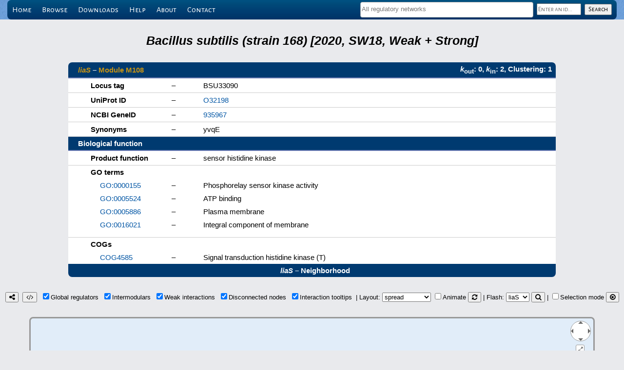

--- FILE ---
content_type: application/javascript
request_url: https://abasy.ccg.unam.mx/lib/cytoscape.js-3.29.2/layout/klay.js
body_size: 496274
content:
/** klay.js version 0.4.1 build 201604131004 */
var klayregister;
var klaycallback;
(function(){
var $wnd, $doc;if(typeof(window) !== 'undefined'){ $wnd = window; $doc = $wnd.document; }
else { $wnd = { Array: function(){} }; }
function kI(){}
function iI(){}
function pb(){}
function Ab(){}
function Tt(){}
function Jt(){}
function Jq(){}
function Vq(){}
function Vs(){}
function yl(){}
function Yl(){}
function gm(){}
function Cu(){}
function tJ(){}
function NJ(){}
function PJ(){}
function PS(){}
function sS(){}
function yS(){}
function AS(){}
function MS(){}
function RS(){}
function TS(){}
function lR(){}
function HR(){}
function IR(){}
function KR(){}
function WR(){}
function AT(){}
function FT(){}
function HT(){}
function JT(){}
function LT(){}
function NT(){}
function sU(){}
function uV(){}
function xV(){}
function EV(){}
function HW(){}
function UX(){}
function XX(){}
function ZX(){}
function _X(){}
function bY(){}
function dY(){}
function wY(){}
function zY(){}
function SY(){}
function VY(){}
function qZ(){}
function tZ(){}
function wZ(){}
function AZ(){}
function d$(){}
function g$(){}
function j$(){}
function w$(){}
function z$(){}
function C$(){}
function F$(){}
function I$(){}
function L$(){}
function N$(){}
function R$(){}
function X$(){}
function _$(){}
function k0(){}
function m0(){}
function s0(){}
function w0(){}
function A0(){}
function C0(){}
function E0(){}
function G0(){}
function V0(){}
function Z0(){}
function _0(){}
function _1(){}
function b1(){}
function e1(){}
function k1(){}
function q1(){}
function u1(){}
function R1(){}
function X1(){}
function Z1(){}
function c2(){}
function f2(){}
function h2(){}
function k2(){}
function n2(){}
function q2(){}
function x2(){}
function A2(){}
function H2(){}
function H4(){}
function z4(){}
function B4(){}
function D4(){}
function U4(){}
function i3(){}
function l3(){}
function u3(){}
function C3(){}
function I3(){}
function $5(){}
function d7(){}
function V7(){}
function q8(){}
function smb(){}
function Wbb(){}
function rcb(){}
function Mcb(){}
function Vdb(){}
function hkb(){}
function Kpb(){}
function Spb(){}
function aqb(){}
function iqb(){}
function pqb(){}
function isb(){}
function mvb(){}
function zwb(){}
function yfb(a){}
function sP(a){}
function XW(a){}
function _t(){Wt()}
function lI(){GP()}
function J8(){G8()}
function m8(){k8()}
function CQ(){zQ()}
function CV(){AV()}
function q0(){p0()}
function S0(){J0()}
function y9(){w9()}
function Bab(){zab()}
function Qab(){Hab()}
function cbb(){abb()}
function sbb(){rbb()}
function Ycb(){Xcb()}
function Wfb(){Mfb()}
function ft(){_s(this)}
function uP(){sP(this)}
function GU(){tU(this)}
function ZW(){XW(this)}
function ic(a){this.a=a}
function sc(a){this.a=a}
function $c(a){this.a=a}
function sf(a){this.a=a}
function Qg(a){this.a=a}
function qh(a){this.a=a}
function Vj(a){this.a=a}
function Nk(a){this.a=a}
function km(a){this.a=a}
function dm(a){this.b=a}
function En(a){this.a=a}
function Hn(a){this.a=a}
function Yp(a){this.a=a}
function bq(a){this.a=a}
function eq(a){this.a=a}
function tq(a){this.a=a}
function wq(a){this.a=a}
function ku(a){this.a=a}
function uu(a){this.a=a}
function Gu(a){this.a=a}
function Uu(a){this.a=a}
function WJ(a){this.a=a}
function rP(a){this.a=a}
function $V(a){this.a=a}
function tW(a){this.a=a}
function yW(a){this.e=a}
function fY(a){this.a=a}
function hY(a){this.a=a}
function lY(a){this.a=a}
function nY(a){this.a=a}
function CY(a){this.a=a}
function JY(a){this.a=a}
function SZ(a){this.a=a}
function Z$(a){this.a=a}
function b_(a){this.a=a}
function d_(a){this.a=a}
function f_(a){this.a=a}
function w1(a){this.a=a}
function y1(a){this.a=a}
function E3(a){this.a=a}
function q4(a){this.a=a}
function x4(a){this.a=a}
function F4(a){this.a=a}
function $8(a){this.a=a}
function a9(a){this.a=a}
function l9(a){this.a=a}
function C9(a){this.a=a}
function k9(a){this.c=a}
function wlb(a){this.a=a}
function nxb(a){this.a=a}
function wcb(a){this.a=a}
function tdb(a){this.a=a}
function ydb(a){this.a=a}
function Ddb(a){this.a=a}
function lkb(a){this.a=a}
function klb(a){this.a=a}
function llb(a){this.a=a}
function inb(a){this.a=a}
function wnb(a){this.d=a}
function Snb(a){this.a=a}
function Ynb(a){this.a=a}
function aob(a){this.a=a}
function fob(a){this.a=a}
function Bob(a){this.b=a}
function Gob(a){this.a=a}
function Mob(a){this.a=a}
function Tob(a){this.c=a}
function opb(a){this.a=a}
function Ipb(a){this.a=a}
function rqb(a){this.a=a}
function zqb(a){this.b=a}
function Nqb(a){this.b=a}
function mrb(a){this.c=a}
function Trb(a){this.a=a}
function Xrb(a){this.a=a}
function Fsb(a){this.a=a}
function ju(){this.a=[]}
function ytb(a){this.a=a}
function Lub(a){this.a=a}
function u5(a){a.b=a.a}
function vg(a){a.c=a.d.d}
function sX(a,b){a.g=b}
function bfb(a,b){a.k=b}
function qfb(a,b){a.a=b}
function rfb(a,b){a.b=b}
function qW(a,b){a.e.k=b}
function qu(a){return a.a}
function yu(a){return a.a}
function Mu(a){return a.a}
function $u(a){return a.a}
function rv(a){return a.a}
function jv(){return null}
function Fu(){return null}
function Rh(){this.c=this}
function tkb(){_s(this)}
function ntb(){Ymb(this)}
function b5(a){a5(this,a)}
function GO(a){IO();$O(a)}
function mI(a){a.a=new aJ}
function IZ(a,b){a.a=b-a.a}
function KZ(a,b){a.b=b-a.b}
function Dq(){Dq=iI;new Jq}
function nW(){nW=iI;new HW}
function ni(){throw new Hmb}
function ii(){throw new Hmb}
function ji(){throw new Hmb}
function li(){throw new Hmb}
function mi(){throw new Hmb}
function dd(){throw new Hmb}
function pj(){throw new Hmb}
function Wn(){throw new Hmb}
function $n(){throw new Hmb}
function qT(){this.a=new GU}
function fU(){this.a=new GU}
function cV(){this.a=new GU}
function pV(){this.a=new GU}
function l7(){this.a=new GU}
function k7(){this.a=new d7}
function A7(){this.a=new n7}
function t8(){this.b=new GU}
function jJ(){aJ.call(this)}
function ZN(){UN.call(this)}
function AP(){uP.call(this)}
function DP(){uP.call(this)}
function q7(){GU.call(this)}
function alb(){ft.call(this)}
function rlb(){ft.call(this)}
function nkb(){ft.call(this)}
function qkb(){ft.call(this)}
function tlb(){ft.call(this)}
function Vlb(){ft.call(this)}
function Hmb(){ft.call(this)}
function Wab(){this.f=new GU}
function Ybb(){this.d=new GU}
function jV(){this.a=new vtb}
function vqb(){throw new Hmb}
function wqb(){throw new Hmb}
function xqb(){throw new Hmb}
function yqb(){throw new Hmb}
function Mqb(){throw new Hmb}
function Uvb(){this.a=new GU}
function it(){it=iI;ht=new pb}
function bmb(){bmb=iI;new smb}
function zb(){zb=iI;yb=new Ab}
function Tq(){Tq=iI;Sq=new Vq}
function dr(){dr=iI;cr=new er}
function Gt(){Gt=iI;Ft=new Jt}
function Bu(){Bu=iI;Au=new Cu}
function fR(){fR=iI;eR=new lR}
function VR(){VR=iI;UR=new WR}
function jS(a){dS(a);return a}
function jl(a){Gi();this.a=a}
function vi(a){hi();this.a=a}
function Uk(a){hi();this.a=a}
function Zk(a){hi();this.a=a}
function ds(a,b){a.i=b;b.f=a}
function ycb(a,b){stb(a.b,b)}
function nsb(){ft.call(this)}
function osb(){ft.call(this)}
function nvb(){ft.call(this)}
function Ccb(){Bcb.call(this)}
function Jcb(){Bcb.call(this)}
function pkb(){nkb.call(this)}
function Xlb(){rlb.call(this)}
function gt(a){et.call(this,a)}
function Vd(a){Md.call(this,a)}
function uh(a){Md.call(this,a)}
function Bk(a){Hj.call(this,a)}
function Jk(a){dk.call(this,a)}
function Lm(a){Em.call(this,a)}
function nq(a){vm.call(this,a)}
function ap(a){Ro.call(this,a)}
function ir(a){Hj.call(this,a)}
function Op(a,b){a.a.W().nb(b)}
function emb(a,b){return a===b}
function Zr(a){return !a?0:a.a}
function Rs(a){return !a?0:a.d}
function Ts(a){return !a?0:a.j}
function zu(a){gt.call(this,a)}
function $J(a){gt.call(this,a)}
function _J(a){gt.call(this,a)}
function EQ(a){_J.call(this,a)}
function Tu(){Uu.call(this,{})}
function y5(a){b5.call(this,a)}
function H5(a){b5.call(this,a)}
function WP(a,b,c){XP(a,b.b,c)}
function a7(a,b,c){f6(a.c,b,c)}
function qV(a,b,c){a.b.Fc(b,c)}
function M9(a){$8.call(this,a)}
function P9(a){$8.call(this,a)}
function YY(){this.a=(sK(),qK)}
function cZ(){this.a=(sK(),qK)}
function vtb(){this.a=new ntb}
function Vwb(){this.a=new iwb}
function vT(){vT=iI;uT=new AT}
function AV(){AV=iI;zV=new EV}
function p0(){p0=iI;o0=new s0}
function Ckb(a){xkb();return a}
function Ixb(a){Dxb(a);return a}
function ikb(a){et.call(this,a)}
function okb(a){gt.call(this,a)}
function slb(a){gt.call(this,a)}
function Kb(a){this.c=$v(_b(a))}
function FI(){this.a=0;this.b=0}
function aJ(){OI(this);_I(this)}
function cI(){aI==null&&(aI=[])}
function Vvb(a){a.b=null;a.c=0}
function mS(a,b){a.b=b;return a}
function nS(a,b){a.c=b;return a}
function oS(a,b){a.f=b;return a}
function pS(a,b){a.g=b;return a}
function S7(a,b){a.a=b;return a}
function T7(a,b){a.f=b;return a}
function U7(a,b){a.k=b;return a}
function xc(a,b){return a.e-b.e}
function H3(a,b){return a.d-b.d}
function Klb(a){return a<0?-a:a}
function hlb(a){return isNaN(a)}
function gv(a){return new Gu(a)}
function iv(a){return new lv(a)}
function rkb(a){gt.call(this,a)}
function ulb(a){gt.call(this,a)}
function Ulb(a){gt.call(this,a)}
function Wlb(a){gt.call(this,a)}
function Imb(a){gt.call(this,a)}
function et(a){this.f=a;_s(this)}
function _2(){this.b=0;this.a=0}
function Ws(){Ws=iI;Math.log(2)}
function Ytb(){Ytb=iI;Xtb=$tb()}
function Vtb(c,a,b){c.set(a,b)}
function Wtb(c,a,b){c.set(a,b)}
function Ot(a,b){Nt();Mt.dc(a,b)}
function tv(a,b){return Skb(a,b)}
function zm(a,b){return a.a.B(b)}
function aP(a,b){return a.g[b.e]}
function bP(a,b){return a.i[b.e]}
function cP(a,b){return a.j[b.e]}
function dP(a,b){return a.n[b.e]}
function eP(a,b){return a.o[b.e]}
function Ou(b,a){return a in b.a}
function Tab(a,b){return a.b-b.b}
function ndb(a,b){return a.d-b.d}
function jgb(a,b){return a.i-b.i}
function Nlb(a,b){return a>b?a:b}
function Olb(a,b){return a>b?a:b}
function Plb(a,b){return a>b?a:b}
function Qlb(a,b){return a<b?a:b}
function Rlb(a,b){return a<b?a:b}
function Slb(a,b){return a<b?a:b}
function awb(a){return !!a&&a.b}
function $ob(a){_ob(a,a.length)}
function bpb(a){apb(a,a.length)}
function dpb(a){cpb(a,a.length)}
function Cmb(a){okb.call(this,a)}
function Bmb(a){lkb.call(this,a)}
function oxb(a){nxb.call(this,a)}
function Ylb(a){slb.call(this,a)}
function Frb(a){zqb.call(this,a)}
function Nrb(a){Frb.call(this,a)}
function csb(a){Rqb.call(this,a)}
function zmb(){lkb.call(this,'')}
function Amb(){lkb.call(this,'')}
function Ikb(a){Gkb(a);return a.n}
function Jkb(a){Gkb(a);return a.j}
function Hkb(a){return a.e&&a.e()}
function Lk(a,b){return a.a.sb(b)}
function Sb(a,b){return a?a:_b(b)}
function vW(a,b){return rJ(a.a,b)}
function w4(a,b){return t4(a.a,b)}
function VH(a,b){return RH(a,b)<0}
function Dlb(a){return bmb(),''+a}
function qe(a){return !a?null:a.d}
function Gr(a){hi();this.a=_b(a)}
function I9(){F9();this.g=new Um}
function J0(){J0=iI;I0=(kP(),hP)}
function Et(){ut!=0&&(ut=0);wt=-1}
function bS(a){cS(a,a.d);return a}
function i7(a,b){a.a.d=b;return a}
function g7(a,b){a.a.a=b;return a}
function h7(a,b){a.a.c=b;return a}
function j7(a,b){a.a.f=b;return a}
function z7(a,b){a.a.f=b;return a}
function y7(a,b){a.a.b=b;return a}
function hxb(a,b,c){a.splice(b,c)}
function oqb(a,b){return Akb(b,a)}
function Drb(a,b){return a.b.t(b)}
function jrb(a,b){return a.c.t(b)}
function ttb(a,b){return a.a.R(b)}
function Ttb(b,a){return b.get(a)}
function Utb(b,a){return b.get(a)}
function elb(a,b){return a.test(b)}
function Jlb(a){return a<=0?0-a:a}
function ilb(a){return bmb(),''+a}
function qlb(a){return bmb(),''+a}
function wtb(a){this.a=new otb(a)}
function Wwb(a){this.a=new jwb(a)}
function nc(a){this.a=Wv(_b(a),19)}
function Bf(a){this.b=Wv(_b(a),57)}
function Ch(a){this.d=Wv(_b(a),56)}
function Ac(a,b){this.d=a;this.e=b}
function Ie(a,b){this.b=a;this.a=b}
function tm(a,b){this.b=a;this.a=b}
function Pf(a,b){this.b=a;this.c=b}
function Fk(a,b){this.a=a;this.b=b}
function Bn(a,b){this.a=a;this.b=b}
function Sn(a,b){this.a=a;this.f=b}
function Mc(a,b){Ac.call(this,a,b)}
function Hh(a,b){Ac.call(this,a,b)}
function yp(a,b){Ac.call(this,a,b)}
function bp(a,b){this.b=a;this.c=b}
function Oq(a,b){this.e=a;this.c=b}
function Yq(a,b){this.a=a;this.b=b}
function fs(a,b){this.a=a;this.b=b}
function rs(a,b){Ac.call(this,a,b)}
function _u(a,b){this.a=a;this.b=b}
function Mo(a){this.a=Wv(_b(a),20)}
function Ro(a){this.a=Wv(_b(a),20)}
function Fp(a){this.a=Wv(_b(a),57)}
function vm(a){this.b=Wv(_b(a),35)}
function HI(a,b){this.a=a;this.b=b}
function RJ(a,b){this.a=a;this.b=b}
function jK(a,b){Ac.call(this,a,b)}
function Qm(a,b){return Qmb(a.b,b)}
function fv(a){return tu(),a?su:ru}
function tK(a){return a==oK||a==pK}
function uK(a){return a==rK||a==nK}
function RI(a,b){TI(a,b,a.a,a.a.a)}
function SI(a,b){TI(a,b,a.c.b,a.c)}
function wK(a,b){Ac.call(this,a,b)}
function FK(a,b){Ac.call(this,a,b)}
function OK(a,b){Ac.call(this,a,b)}
function ZK(a,b){Ac.call(this,a,b)}
function fL(a,b){Ac.call(this,a,b)}
function pM(a,b){Ac.call(this,a,b)}
function AM(a,b){Ac.call(this,a,b)}
function NM(a,b){Ac.call(this,a,b)}
function VM(a,b){Ac.call(this,a,b)}
function uN(a,b){Ac.call(this,a,b)}
function EN(a,b){Ac.call(this,a,b)}
function NN(a,b){Ac.call(this,a,b)}
function EO(a,b){Ac.call(this,a,b)}
function lP(a,b){Ac.call(this,a,b)}
function OS(a,b){this.b=a;this.a=b}
function VS(a,b){this.c=a;this.d=b}
function wW(a,b){this.a=a;this.c=b}
function BW(a,b){this.e=a;this.c=b}
function FW(a,b){this.e=a;this.d=b}
function fT(a,b){Ac.call(this,a,b)}
function DX(a,b){Ac.call(this,a,b)}
function MY(a,b){this.a=a;this.b=b}
function PY(a,b){this.a=a;this.b=b}
function YZ(a,b){Ac.call(this,a,b)}
function f0(a,b){Ac.call(this,a,b)}
function J1(a,b){Ac.call(this,a,b)}
function Y3(a,b){Ac.call(this,a,b)}
function h4(a,b){Ac.call(this,a,b)}
function $7(a,b){Ac.call(this,a,b)}
function y8(a,b){Ac.call(this,a,b)}
function q9(a,b){Ac.call(this,a,b)}
function MR(a,b){return Zsb(a.c,b)}
function Bnb(a){return a.b<a.d.Y()}
function Zmb(a){return a.d.c+a.e.c}
function hrb(a,b){return a.c.ab(b)}
function Brb(a,b){return a.b.kb(b)}
function Crb(a,b){return a.b.lb(b)}
function Erb(a,b){return a.b.pb(b)}
function Irb(a,b){return a.b.kb(b)}
function Jrb(a,b){return a.b.lb(b)}
function dT(a){return a==$S||a==bT}
function eT(a){return a==$S||a==_S}
function MM(a){return a!=IM&&a!=JM}
function lg(a){return Yf(a),a.d.Y()}
function jtb(a){this.c=a;gtb(this)}
function otb(a){$mb.call(this,a,0)}
function iwb(){jwb.call(this,null)}
function xk(){uh.call(this,new ntb)}
function Ap(){yp.call(this,'KEY',0)}
function lr(a){kr();dk.call(this,a)}
function Dt(a){$wnd.clearTimeout(a)}
function um(a){return a.Vb(a.b.H())}
function Pp(a){this.a=Wv(_b(a),144)}
function Um(){this.b=(mp(),new ntb)}
function hsb(){hsb=iI;gsb=new isb}
function Rpb(){Rpb=iI;Qpb=new Spb}
function nqb(){nqb=iI;mqb=new pqb}
function hc(){hc=iI;gc=new Kb(',')}
function nJ(){nJ=iI;Math.pow(2,-65)}
function UN(){VN.call(this,0,0,0,0)}
function wab(a,b){Ac.call(this,a,b)}
function lbb(a,b){Ac.call(this,a,b)}
function Hbb(a,b){Ac.call(this,a,b)}
function Mbb(a,b){Ac.call(this,a,b)}
function xQ(a){wJ();CJ.call(this,a)}
function mcb(a,b){Ac.call(this,a,b)}
function gab(a,b){this.c=a;this.b=b}
function Qbb(a,b){this.a=a;this.b=b}
function Fcb(a,b){this.b=a;this.d=b}
function ggb(a,b){Ac.call(this,a,b)}
function Agb(a,b){Ac.call(this,a,b)}
function Igb(a,b){Ac.call(this,a,b)}
function Rgb(a,b){Ac.call(this,a,b)}
function ahb(a,b){Ac.call(this,a,b)}
function phb(a,b){Ac.call(this,a,b)}
function Ihb(a,b){Ac.call(this,a,b)}
function Nhb(a,b){Ac.call(this,a,b)}
function Yib(a,b){Ac.call(this,a,b)}
function ejb(a,b){Ac.call(this,a,b)}
function Rjb(a,b){Ac.call(this,a,b)}
function dkb(a,b){Ac.call(this,a,b)}
function fxb(a,b,c){a.splice(b,0,c)}
function Yjb(a,b,c){a.g[b.e][b.e]=c}
function D6(a,b){a.a=b;a.g=0;a.f=0}
function BI(a){a.a=0;a.b=0;return a}
function rY(a){return zU(a.b.c,a,0)}
function Llb(a){return Math.ceil(a)}
function Tlb(a){return Math.sqrt(a)}
function cub(a,b){return Utb(a.a,b)}
function vob(a,b){return !!Wvb(a,b)}
function Yob(a,b){Zob(a,a.length,b)}
function Gwb(a,b){Ac.call(this,a,b)}
function Psb(a,b){this.b=a;this.a=b}
function qob(a,b){this.d=a;this.e=b}
function dcb(){$bb();this.c=new vtb}
function Rdb(){Ndb();this.a=new vtb}
function aub(){Ytb();return new Xtb}
function Xb(a){if(!a){throw new rlb}}
function dc(a){if(!a){throw new tlb}}
function Vm(a){if(!a){throw new nvb}}
function SV(){this.b=(mp(),new ntb)}
function Q4(){this.b=(mp(),new ntb)}
function II(a){this.a=a.a;this.b=a.b}
function gw(a){return a==null?null:a}
function re(a){return !a?null:a.zb()}
function $i(a,b){return a.Nb().sb(b)}
function aq(a,b){return a.a.a.a.U(b)}
function nl(a,b){return Ll(a.mb(),b)}
function B3(a,b){return glb(b.b,a.b)}
function h3(a,b){return glb(b.k,a.k)}
function Mlb(a){return Math.floor(a)}
function vmb(a,b){return a.a+=''+b,a}
function xmb(a,b){a.a+=''+b;return a}
function ymb(a,b){a.a+=''+b;return a}
function iw(a){Hxb(a==null);return a}
function T2(a){a.d&&Z2(a);return a.a}
function U2(a){a.d&&Z2(a);return a.b}
function V2(a){a.d&&Z2(a);return a.c}
function Tvb(a,b){vU(a.a,b);return b}
function ptb(a){Ymb(this);he(this,a)}
function _4(a){this.c=a;this.e=false}
function Jh(){Hh.call(this,'OPEN',0)}
function ts(){rs.call(this,'SIZE',0)}
function qxb(){nxb.call(this,'UTF-8')}
function Nxb(){Nxb=iI;Kxb={};Mxb={}}
function IO(){IO=iI;HO=new DJ(yzb,0)}
function Sh(a){_b(a);return new Vh(a)}
function pmb(a){bmb();return a.length}
function Jmb(a,b){return cmb(a.a,b.a)}
function vlb(a,b){return xlb(a.a,b.a)}
function Ys(a,b){return a==b?0:a?1:-1}
function Cs(a){return Rs(a.e)-Rs(a.g)}
function xI(a){return new HI(a.a,a.b)}
function RN(a){return new HI(a.d,a.e)}
function tU(a){a.c=xv(UF,syb,1,0,4,1)}
function Cp(){yp.call(this,'VALUE',1)}
function dX(a){cX.call(this);this.a=a}
function Q2(a){this.a=new $2;this.b=a}
function Vh(a){this.a=a;Rh.call(this)}
function vl(a){this.a=a;Rh.call(this)}
function U8(){P8();this.d=(ckb(),bkb)}
function zxb(a){if(!a){throw new qkb}}
function uxb(a){if(!a){throw new tlb}}
function vxb(a){if(!a){throw new rlb}}
function Hxb(a){if(!a){throw new alb}}
function Bxb(a){if(!a){throw new nvb}}
function Wub(){ytb.call(this,new wub)}
function Kh(){Hh.call(this,'CLOSED',1)}
function Im(a){Em.call(this,new Lm(a))}
function p7(a,b){++a.d;return BU(a,b)}
function kkb(a,b){return gmb(a.a,0,b)}
function jlb(a,b){return glb(a.a,b.a)}
function Al(a){return Pl(a.b.mb(),a.a)}
function Dl(a){return Wl(a.a.mb(),a.b)}
function q6(a,b){return b==a.c?a.d:a.c}
function Zs(a,b){return a<b?-1:a>b?1:0}
function xlb(a,b){return a<b?-1:a>b?1:0}
function pvb(a){return a!=null?vb(a):0}
function Ntb(a){this.a=aub();this.b=a}
function fub(a){this.a=aub();this.b=a}
function Cg(a){this.a=a;xg.call(this,a)}
function o4(){n4();this.b=new q4(this)}
function Oh(){Oh=iI;Nh=Jb(new Kb(', '))}
function Gh(){Gh=iI;Fh=new Jh;Eh=new Kh}
function Il(){Il=iI;Gl=new Yl;Hl=new gm}
function xp(){xp=iI;vp=new Ap;wp=new Cp}
function qs(){qs=iI;ps=new ts;os=new ws}
function wJ(){wJ=iI;uJ=new NJ;vJ=new PJ}
function Teb(a){a.g=new GU;a.b=new GU}
function OI(a){a.a=new mvb;a.c=new mvb}
function n4(){n4=iI;m4=new U4;l4=new u4}
function Uc(){Mc.call(this,'IS_NULL',2)}
function Kwb(){Gwb.call(this,'Head',1)}
function Pwb(){Gwb.call(this,'Tail',3)}
function pR(a,b){qR.call(this,a,b,null)}
function lpb(a,b){ipb(a,0,a.length,b)}
function x7(a,b){vU(b.a,a.a);return a.a}
function CI(a,b){a.a*=b;a.b*=b;return a}
function gl(a,b){Gi();this.a=a;this.b=b}
function i9(a,b){return a.a[b.d.k][b.k]}
function W9(a,b){return a.a[b.d.k][b.k]}
function xJ(a,b){return kmb(a.b,b.mc())}
function Swb(a,b){return qe(Xvb(a.a,b))}
function Twb(a,b){return qe(Yvb(a.a,b))}
function $T(a,b){return Wv(Dd(a.a,b),20)}
function aw(a,b){return a!=null&&Vv(a,b)}
function Qob(a){return a.a<a.c.c.length}
function htb(a){return a.a<a.c.a.length}
function y$(a,b){return glb(a.i.a,b.i.a)}
function S$(a,b){return a.i.b=(Dxb(b),b)}
function T$(a,b){return a.i.b=(Dxb(b),b)}
function utb(a,b){return a.a.eb(b)!=null}
function Vjb(a,b,c){return a.g[b.e][c.e]}
function Bkb(a){xkb();return bmb(),''+a}
function Mwb(){Gwb.call(this,'Range',2)}
function ws(){rs.call(this,'DISTINCT',1)}
function Xc(){Mc.call(this,'NOT_NULL',3)}
function mp(){mp=iI;lp=new Rb((Oh(),Nh))}
function Hj(a){this.d=(ypb(),new mrb(a))}
function Hb(a,b){return Gb(a,new zmb,b).a}
function Mb(a,b){return b==null?a.b:Ib(b)}
function mt(a){return a==null?null:a.name}
function cw(a){return typeof a==='number'}
function ew(a){return typeof a==='string'}
function Hi(a,b){return new Mk(a,a.Y(),b)}
function An(a,b){return new no(a.a,a.b,b)}
function Jb(a){_b(Wxb);return new Nb(a,a)}
function Do(a){Mh(a,Vyb);return new HU(a)}
function Am(a,b){this.a=b;vm.call(this,a)}
function tp(a,b){this.a=b;vm.call(this,a)}
function If(a,b){this.a=a;Bf.call(this,b)}
function ks(a){this.c=a;this.a=Qr(this.c)}
function MZ(a){var b;b=a.a;a.a=a.b;a.b=b}
function pW(a,b){a.e.j.a=b.a;a.e.j.b=b.b}
function xvb(a,b,c){a.a=b^1502;a.b=c^_Ab}
function uI(a,b,c){a.a+=b;a.b+=c;return a}
function DI(a,b,c){a.a-=b;a.b-=c;return a}
function zI(a){a.a=-a.a;a.b=-a.b;return a}
function UI(a){Bxb(a.b!=0);return a.a.a.c}
function VI(a){Bxb(a.b!=0);return a.c.b.c}
function uub(a,b){if(a.a){Hub(b);Gub(b)}}
function rn(a,b,c){var d;d=a.ub(b);d.J(c)}
function Iq(a,b){return Zs(b.Yb(),a.Yb())}
function o5(a){return Wv(yU(a.a,a.b),128)}
function EU(a){return cxb(a.c,a.c.length)}
function Fv(a){return a.l+a.m*czb+a.h*dzb}
function LM(a){return a==EM||a==GM||a==FM}
function UH(a){return typeof a==='number'}
function Zsb(a,b){return !!b&&a.b[b.e]==b}
function lsb(a,b){var c;c=a[WAb];b[WAb]=c}
function FQ(a,b){_J.call(this,a);this.b=b}
function Rqb(a){zqb.call(this,a);this.a=a}
function arb(a){Nqb.call(this,a);this.a=a}
function dsb(a){Frb.call(this,a);this.a=a}
function Xub(a){ytb.call(this,new xub(a))}
function wwb(a){this.a=a;Bob.call(this,a)}
function v5(a){this.c=a;this.a=1;this.b=1}
function Rb(a){this.a=a;this.b=$v(_b('='))}
function B5(){this.a=new aJ;this.e=new aJ}
function tV(){this.a=new fU;this.c=new uV}
function cX(){this.i=new FI;this.j=new FI}
function Md(a){Xb(a.d.c+a.e.c==0);this.b=a}
function _s(a){a.g=null;Ot(a,a.f);return a}
function Nl(a){Il();_b(a);return new om(a)}
function St(a){Nt();return parseInt(a)||-1}
function Uwb(a,b){return cwb(a.a,b)!=null}
function ok(a,b){return !rk(a,b)&&!qk(a,b)}
function txb(a){return a.$H||(a.$H=++sxb)}
function yc(a){return a.d!=null?a.d:''+a.e}
function zc(a){return a.d!=null?a.d:''+a.e}
function pwb(a){return a.b=Wv(Cnb(a.a),21)}
function bw(a){return typeof a==='boolean'}
function pub(a){a.b=new Iub(a);a.c=new ntb}
function oab(){this.a=new GU;this.d=new GU}
function Iub(a){Jub.call(this,a,null,null)}
function ug(a,b,c,d){mg.call(this,a,b,c,d)}
function BP(a,b,c,d){vP.call(this,a,b,c,d)}
function EP(a,b,c,d){vP.call(this,a,b,c,d)}
function Kg(a,b,c){_f.call(this,a,b,c,null)}
function Lg(a,b,c){_f.call(this,a,b,c,null)}
function es(a,b,c){a.i=b;b.f=a;b.i=c;c.f=b}
function tI(a,b){mI(this);this.e=a;this.f=b}
function yg(a,b){this.d=a;vg(this);this.b=b}
function kJ(a){OI(this);_I(this);Ue(this,a)}
function Xv(a){Hxb(a==null||bw(a));return a}
function Yv(a){Hxb(a==null||cw(a));return a}
function $v(a){Hxb(a==null||ew(a));return a}
function vI(a,b){a.a+=b.a;a.b+=b.b;return a}
function EI(a,b){a.a-=b.a;a.b-=b.b;return a}
function U$(a,b){return a.i.a=(Dxb(b),b)+10}
function V$(a,b){return a.i.a=(Dxb(b),b)+10}
function h6(a,b){return Wv(Smb(a.k,b),24).a}
function Bj(a,b){return Lh(a,b),new zr(a,b)}
function Web(a,b){return Wv(a.b.sb(b),92).a}
function WX(a){return Wv(a,7).b.c.length!=0}
function TX(a){return Wv(a,7).e.c.length!=0}
function jX(a){return !a.d?-1:zU(a.d.a,a,0)}
function lt(a){return a==null?null:a.message}
function Gkb(a){if(a.n!=null){return}Wkb(a)}
function wmb(a,b,c,d){jkb(a,b,c,d);return a}
function mmb(a,b){bmb();return a.indexOf(b)}
function QX(a,b){if(!b){throw new Vlb}a.g=b}
function Mn(a){if(a.e.c!=a.b){throw new nsb}}
function Xn(a){if(a.f.c!=a.b){throw new nsb}}
function Uq(a,b){_b(a);_b(b);return Akb(a,b)}
function U6(a,b){this.a=a;this.c=b;this.b=2}
function sI(){mI(this);this.e=-1;this.f=true}
function Dh(){Vd.call(this,new ntb);this.a=3}
function CP(a){vP.call(this,a.d,a.b,a.a,a.c)}
function FP(a){vP.call(this,a.d,a.b,a.a,a.c)}
function r6(a){k6.call(this,a);this.c=new GU}
function Oc(){Mc.call(this,'ALWAYS_TRUE',0)}
function Rc(){Mc.call(this,'ALWAYS_FALSE',1)}
function _T(a){XT();this.a=new Dh;YT(this,a)}
function Y9(a){!a.e&&(a.e=new GU);return a.e}
function W7(a){var b;b=new V7;b.e=a;return b}
function msb(a){var b;b=a[WAb]|0;a[WAb]=b+1}
function Anb(a,b){a.a.rb(a.b,b);++a.b;a.c=-1}
function Enb(a,b){uxb(a.c!=-1);a.a.wb(a.c,b)}
function zkb(a,b){xkb();return a==b?0:a?1:-1}
function Wjb(a,b,c){return a.g[b.e][c.e]*a.d}
function xt(a,b,c){return a.apply(b,c);var d}
function ssb(a,b,c){return rsb(a,Wv(b,17),c)}
function m5(a,b){return b==(sN(),rN)?a.c:a.d}
function Zi(a,b){return b!=null&&a.Nb().kb(b)}
function skb(a,b){this.e=b;this.f=a;_s(this)}
function om(a){this.b=a;this.a=(Il(),Il(),Hl)}
function dk(a){hi();this.a=(ypb(),new Frb(a))}
function hi(){hi=iI;new vi((ypb(),ypb(),vpb))}
function e8(){e8=iI;d8=PQ(new WQ,(d0(),X_))}
function rwb(a){swb.call(this,a,(Fwb(),Bwb))}
function IU(a){tU(this);gxb(this.c,0,a.ob())}
function tr(a,b,c){this.b=a;this.a=b;this.c=c}
function WS(a,b,c){VS.call(this,a,b);this.b=c}
function XV(a,b,c){this.b=a;this.a=b;this.c=c}
function job(a,b){var c;c=a.e;a.e=b;return c}
function qub(a){Ymb(a.c);a.b.b=a.b;a.b.a=a.b}
function Vf(a){a.b?Vf(a.b):Umb(a.f.b,a.e,a.d)}
function YI(a){Bxb(a.b!=0);return $I(a,a.a.a)}
function ZI(a){Bxb(a.b!=0);return $I(a,a.c.b)}
function Wl(a,b){Il();_b(b);return new Am(a,b)}
function np(a,b){mp();return new tp(a.mb(),b)}
function jmb(a,b){bmb();return a.charCodeAt(b)}
function imb(a,b,c){bmb();return a.substr(b,c)}
function qmb(a){bmb();return a==null?Wxb:xb(a)}
function Xjb(a,b,c){return Vjb(a,b.g,c.g)*a.d}
function Ev(a,b,c){return {'l':a,'m':b,'h':c}}
function YU(a,b){return ZU(a,new VS(b.a,b.b))}
function SN(a,b,c,d,e){a.d=b;a.e=c;a.c=d;a.b=e}
function wS(a,b,c,d,e){a.b=b;a.c=c;a.d=d;a.a=e}
function QI(a,b){TI(a,b,a.c.b,a.c);return true}
function vU(a,b){a.c[a.c.length]=b;return true}
function DJ(a,b){wJ();CJ.call(this,a);this.a=b}
function g8(){e8();this.e=new aJ;this.d=new aJ}
function Fmb(){Fmb=iI;Dmb=new hkb;Emb=new hkb}
function zab(){zab=iI;yab=VQ(new WQ,(d0(),v_))}
function abb(){abb=iI;_ab=VQ(new WQ,(d0(),v_))}
function rbb(){rbb=iI;qbb=VQ(new WQ,(d0(),v_))}
function $bb(){$bb=iI;Zbb=VQ(new WQ,(d0(),v_))}
function Wt(){Wt=iI;Error.stackTraceLimit=64}
function xS(){wS(this,false,false,false,false)}
function Bo(a){var b;b=new GU;Jl(b,a);return b}
function Eo(a){var b;b=new aJ;ml(b,a);return b}
function XQ(a){var b;b=new WQ;QQ(b,a);return b}
function Ocb(a){var b;b=new Mcb;b.a=a;return b}
function Wv(a,b){Hxb(a==null||Vv(a,b));return a}
function Dvb(a,b){if(a<0||a>=b){throw new pkb}}
function pl(a,b){_b(a);_b(b);return new Bl(a,b)}
function ul(a,b){_b(a);_b(b);return new El(a,b)}
function nmb(a,b){bmb();return a.lastIndexOf(b)}
function rgb(a,b,c){return a<b?c<=a:a<=c||a==b}
function cvb(a,b,c){this.d=a;this.b=c;this.a=b}
function atb(a,b,c){this.a=a;this.b=b;this.c=c}
function lub(a,b,c){this.a=a;this.b=b;this.c=c}
function Nb(a,b){this.a=a;this.b=Wxb;this.c=b.c}
function z3(a){this.c=a.c;this.a=a.e;this.b=a.b}
function xg(a){this.d=a;vg(this);this.b=Ed(a.d)}
function u4(){FS.call(this);this.a=new x4(this)}
function FS(){this.c=new PS;this.d=new KS(this)}
function qr(a){var b;b=new vtb;Jl(b,a);return b}
function qwb(a){vnb(a.a);dwb(a.c,a.b);a.b=null}
function n5(a){return a.c-Wv(yU(a.a,a.b),128).b}
function t5(a,b){return a.c<b.c?-1:a.c==b.c?0:1}
function t4(a,b){return tK(a.b.d)?b.xc():b.wc()}
function gmb(a,b,c){return bmb(),a.substr(b,c-b)}
function gxb(a,b,c){dxb(c,0,a,b,c.length,false)}
function Jub(a,b,c){this.c=a;qob.call(this,b,c)}
function Bl(a,b){this.b=a;this.a=b;Rh.call(this)}
function El(a,b){this.a=a;this.b=b;Rh.call(this)}
function Lq(a,b){this.b=a;this.a=b;Mh(b,'count')}
function dl(a){this.b=a;this.a=nj(this.b.a).Kb()}
function CJ(a){wJ();this.c=uJ;this.d=vJ;this.b=a}
function iab(a,b,c){gab.call(this,a,b);this.a=c}
function mab(a,b,c){gab.call(this,a,b);this.a=c}
function yU(a,b){Cxb(b,a.c.length);return a.c[b]}
function PQ(a,b){Wv(yU(a.a,5),18).ib(b);return a}
function RQ(a,b){Wv(yU(a.a,0),18).ib(b);return a}
function SQ(a,b){Wv(yU(a.a,1),18).ib(b);return a}
function TQ(a,b){Wv(yU(a.a,2),18).ib(b);return a}
function UQ(a,b){Wv(yU(a.a,3),18).ib(b);return a}
function VQ(a,b){Wv(yU(a.a,4),18).ib(b);return a}
function iS(a){gS(a,(sK(),oK));a.e=true;return a}
function Pt(a){Nt();var b;b=Mt.ec(a);return Qt(b)}
function Pkb(a,b){var c;c=Mkb(a,b);c.g=2;return c}
function _ob(a,b){var c;for(c=0;c<b;++c){a[c]=0}}
function YW(a,b){a.b=b.b;a.c=b.c;a.d=b.d;a.a=b.a}
function Hub(a){a.a.b=a.b;a.b.a=a.a;a.a=a.b=null}
function NX(a){return a.b.c.length+a.e.c.length}
function zv(a){return Array.isArray(a)&&a.ad===kI}
function ol(a,b){return Il(),Tl(new Tob(a),b)!=-1}
function vv(a,b,c,d,e,f){return wv(a,b,c,d,e,0,f)}
function BJ(a,b,c){wJ();FJ.call(this,a.b,b,c,a.d)}
function AJ(a,b){wJ();FJ.call(this,a.b,b,a.c,a.d)}
function uU(a,b,c){Fxb(b,a.c.length);fxb(a.c,b,c)}
function mpb(a,b){Cxb(b,a.a.length);return a.a[b]}
function kpb(c){c.sort(function(a,b){return a-b})}
function _b(a){if(a==null){throw new Vlb}return a}
function lv(a){if(a==null){throw new Vlb}this.a=a}
function Us(a,b,c){if(a.a!=b){throw new nsb}a.a=c}
function wxb(a,b){if(!a){throw new slb((bmb(),b))}}
function Axb(a,b){if(!a){throw new rkb((bmb(),b))}}
function Dxb(a){if(a==null){throw new Vlb}return a}
function Yub(a){ytb.call(this,new wub);Ue(this,a)}
function xtb(a){this.a=new otb(a.Y());Ue(this,a)}
function Lsb(a){this.c=a;this.a=new jtb(this.c.a)}
function Er(a){Gi();this.a=(ypb(),new rqb(_b(a)))}
function xkb(){xkb=iI;vkb=(xkb(),false);wkb=true}
function Glb(){Glb=iI;Flb=xv(PF,Txb,24,256,0,1)}
function k8(){k8=iI;j8=PQ(RQ(new WQ,(d0(),z_)),X_)}
function aS(){aS=iI;ZR=new yS;_R=new FS;$R=new AS}
function dw(a){return a!=null&&fw(a)&&!(a.ad===kI)}
function _v(a){return !Array.isArray(a)&&a.ad===kI}
function Wmb(a,b){return ew(b)?Xmb(a,b):Mtb(a.d,b)}
function Ysb(a,b){return aw(b,17)&&Zsb(a,Wv(b,17))}
function $sb(a,b){return aw(b,17)&&_sb(a,Wv(b,17))}
function bub(a,b){return !(Utb(a.a,b)===undefined)}
function Vsb(a,b){var c;c=Usb(a);zpb(c,b);return c}
function Kt(a,b){!a&&(a=[]);a[a.length]=b;return a}
function rsb(a,b,c){Wsb(a.a,b);return usb(a,b.e,c)}
function omb(a,b,c){bmb();return a.lastIndexOf(b,c)}
function xxb(a,b,c){if(!a){throw new slb(Jxb(b,c))}}
function Zob(a,b,c){var d;for(d=0;d<b;++d){a[d]=c}}
function Qo(a,b){var c;c=a.a.Y();bc(b,c);return c-b}
function ud(a){var b;b=a.i;return !b?(a.i=a.T()):b}
function Ae(a){var b;b=a.c;return !b?(a.c=a.gb()):b}
function ki(a){var b;b=a.c;return !b?(a.c=a.Jb()):b}
function nj(a){if(a.e){return a.e}return a.e=a.Ob()}
function oj(a){if(a.f){return a.f}return a.f=a.Pb()}
function Hv(a,b){return Ev(a.l&b.l,a.m&b.m,a.h&b.h)}
function flb(a,b){return glb((Dxb(a),a),(Dxb(b),b))}
function Ed(a){return aw(a,20)?Wv(a,20).tb():a.mb()}
function Ml(a){Il();_b(a);while(a.G()){a.H();a.I()}}
function Uab(a){var b;b=a;while(b.g){b=b.g}return b}
function LY(a){a.b.i.a+=a.a.f*(a.a.a-1);return null}
function Sob(a){uxb(a.b!=-1);a.c.vb(a.a=a.b);a.b=-1}
function Dnb(a){Bxb(a.b>0);return a.a.sb(a.c=--a.b)}
function $f(a){a.b?$f(a.b):a.d.V()&&Wmb(a.f.b,a.e)}
function wg(a){Yf(a.d);if(a.d.d!=a.c){throw new nsb}}
function ksb(a,b){if(b[WAb]!=a[WAb]){throw new nsb}}
function Pl(a,b){Il();_b(a);_b(b);return new tm(a,b)}
function Zq(a,b){Gi();Yq.call(this,a,Yi(new opb(b)))}
function mg(a,b,c,d){this.a=a;_f.call(this,a,b,c,d)}
function GI(a){this.a=Math.cos(a);this.b=Math.sin(a)}
function GQ(a,b,c){_J.call(this,a);this.b=b;this.a=c}
function NR(a){this.b=new GU;this.a=new GU;this.c=a}
function sY(a){this.c=new FI;this.a=new GU;this.b=a}
function tu(){tu=iI;ru=new uu(false);su=new uu(true)}
function o7(a,b){++a.d;return a.c[a.c.length]=b,true}
function $ub(a,b){TI(a.d,b,a.b.b,a.b);++a.a;a.c=null}
function stb(a,b){var c;c=a.a.db(b,a);return c==null}
function cxb(a,b){var c;c=a.slice(0,b);return Cv(c,a)}
function exb(a,b){var c;c=new Array(b);return Cv(c,a)}
function usb(a,b,c){var d;d=a.b[b];a.b[b]=c;return d}
function apb(a,b){var c;for(c=0;c<b;++c){a[c]=null}}
function cpb(a,b){var c;for(c=0;c<b;++c){a[c]=false}}
function r1(a,b){return xkb(),Wv(b.b,24).a<a?wkb:vkb}
function s1(a,b){return xkb(),Wv(b.a,24).a<a?wkb:vkb}
function Tk(a,b){return Wv(ki(nj(a.a)).sb(b),21).yb()}
function dq(a){return mp(),Wl(Rm(a.a).mb(),(xp(),vp))}
function Uh(a){return Il(),new Im(Dl(ul(a.a,new yl)))}
function fw(a){return typeof a===Sxb||typeof a===Zxb}
function Ct(a){$wnd.setTimeout(function(){throw a},0)}
function oI(a,b){return a>0?new tI(a-1,b):new tI(a,b)}
function Ib(a){_b(a);return aw(a,345)?Wv(a,345):xb(a)}
function Rwb(a,b){return bwb(a.a,b,(xkb(),vkb))==null}
function Po(a,b){var c;c=a.a.Y();$b(b,c);return c-1-b}
function hu(a,b,c){var d;d=gu(a,b);iu(a,b,c);return d}
function Nkb(a,b,c){var d;d=Mkb(a,b);$kb(c,d);return d}
function Mkb(a,b){var c;c=new Kkb;c.i=a;c.d=b;return c}
function Mk(a,b,c){this.a=a;bc(c,b);this.c=b;this.b=c}
function Av(a,b,c){zxb(c==null||sv(a,c));return a[b]=c}
function Pm(a){a.a=null;a.e=null;Ymb(a.b);a.d=0;++a.c}
function Pmb(a){slb.call(this,(bmb(),a==null?Wxb:a))}
function Omb(a){slb.call(this,(bmb(),a==null?Wxb:a))}
function Om(a){var b;return b=a.f,!b?(a.f=new Pp(a)):b}
function Jd(a){var b;return b=a.k,!b?(a.k=new Qg(a)):b}
function Be(a){var b;b=a.e;return !b?(a.e=new Fp(a)):b}
function Vg(a){var b;b=a.e;!b&&(a.e=b=a.gb());return b}
function d6(a){var b,c;b=a.c.f.d;c=a.d.f.d;return b==c}
function Gfb(a,b){var c;c=new Dfb(a);Afb(c,b);return c}
function umb(a,b){a.a+=String.fromCharCode(b);return a}
function hX(a){if(!a.a&&!!a.d){return a.d.b}return a.a}
function _H(a){if(UH(a)){return a|0}return a.l|a.m<<22}
function xo(a){Mh(a,Uyb);return $s(PH(PH(5,a),a/10|0))}
function Smb(a,b){return ew(b)?Tmb(a,b):re(Ktb(a.d,b))}
function tl(a){return aw(a,19)?Wv(a,19).Y():Ul(a.mb())}
function pr(a){return a?new xtb((Oh(),a)):qr(null.mb())}
function Tb(a,b){return gw(a)===gw(b)||a!=null&&rb(a,b)}
function zT(a,b){return vT(),glb(Ixb(Yv(a)),Ixb(Yv(b)))}
function Ep(a){return mp(),Wl(a.a.bb().mb(),(xp(),wp))}
function Gi(){Gi=iI;hi();Fi=new gr((ypb(),ypb(),vpb))}
function kr(){kr=iI;hi();jr=new lr((ypb(),ypb(),xpb))}
function Exb(a,b){if(a==null){throw new Wlb((bmb(),b))}}
function Zfb(a,b){Mfb();return (a-b<=0?0-(a-b):a-b)<0.2}
function U0(a,b){return a.i.b<b.i.b?-1:a.i.b==b.i.b?0:1}
function Zjb(a,b,c,d){a.g[b.e][c.e]=d;a.g[c.e][b.e]=d}
function vnb(a){uxb(a.c!=-1);a.d.vb(a.c);a.b=a.c;a.c=-1}
function Sub(a){this.c=a;this.b=a.a.b.a;lsb(a.a.c,this)}
function ufb(a){efb.call(this,new opb(a));this.a=new FI}
function er(){Bk.call(this,new ir(new ntb));this.a=this}
function OQ(){JQ();this.b=(mp(),new ntb);this.a=new ntb}
function zp(){xp();return Bv(tv(jy,1),uyb,188,0,[vp,wp])}
function Ih(){Gh();return Bv(tv(dx,1),uyb,159,0,[Fh,Eh])}
function ss(){qs();return Bv(tv(Ty,1),uyb,205,0,[ps,os])}
function psb(a){We(a.a);a.b=xv(UF,syb,1,a.b.length,4,1)}
function krb(a){!a.b&&(a.b=new Frb(a.c.W()));return a.b}
function cwb(a,b){var c;c=new zwb;ewb(a,b,c);return c.d}
function Qkb(a,b){var c;c=Mkb('',a);c.k=b;c.g=1;return c}
function We(a){var b;for(b=a.mb();b.G();){b.H();b.I()}}
function yJ(a,b){return aw(b,79)&&emb(a.b,Wv(b,79).mc())}
function Z3(){X3();return Bv(tv(iD,1),uyb,175,0,[V3,W3])}
function a8(){Z7();return Bv(tv(WD,1),uyb,193,0,[X7,Y7])}
function s9(){p9();return Bv(tv(hE,1),uyb,192,0,[o9,n9])}
function Umb(a,b,c){return ew(b)?Vmb(a,b,c):Ltb(a.d,b,c)}
function h5(a,b,c){a.i=0;a.e=0;if(b==c){return}d5(a,b,c)}
function g5(a,b,c){a.i=0;a.e=0;if(b==c){return}c5(a,b,c)}
function t6(a,b,c,d){this.d=a;this.b=b;this.a=c;this.c=d}
function VN(a,b,c,d){this.d=a;this.e=b;this.c=c;this.b=d}
function E5(a,b,c,d){this.a=a;this.c=b;this.b=c;this.d=d}
function vO(a,b,c,d){Ac.call(this,a,b);this.a=c;this.b=d}
function Jtb(a,b){var c;c=Ttb(a.a,b);return c==null?[]:c}
function kmb(a,b){bmb();if(a==b){return 0}return a<b?-1:1}
function CR(a,b){var c;c=hR(a.f,b);return vI(zI(c),a.f.d)}
function qsb(a,b){return Ysb(a.a,b)?a.b[Wv(b,17).e]:null}
function ovb(a,b){return gw(a)===gw(b)||a!=null&&rb(a,b)}
function Pu(a,b){if(b==null){throw new Vlb}return Qu(a,b)}
function Zv(a){Hxb(a==null||fw(a)&&!(a.ad===kI));return a}
function irb(a){!a.a&&(a.a=new Nrb(a.c.bb()));return a.a}
function lrb(a){!a.d&&(a.d=new zqb(a.c.fb()));return a.d}
function _I(a){a.a.a=a.c;a.c.b=a.a;a.a.b=a.c.a=null;a.b=0}
function Cnb(a){return Bxb(a.b<a.d.Y()),a.d.sb(a.c=a.b++)}
function Xmb(a,b){return b==null?Mtb(a.d,null):eub(a.e,b)}
function $9(a,b){this.g=a;this.d=Bv(tv(qB,1),Nzb,9,0,[b])}
function KS(a){this.c=a;this.b=new Wwb(Wv(_b(new MS),56))}
function hW(){this.a=new jJ;this.b=(Mh(3,Vyb),new HU(3))}
function Dg(a,b){this.a=a;yg.call(this,a,Wv(a.d,20).ub(b))}
function rab(a,b,c,d){this.a=a;this.c=b;this.b=c;this.d=d}
function Zlb(a,b,c){this.a=Yxb;this.d=a;this.b=b;this.c=c}
function $W(){XW(this);this.d=0;this.b=0;this.a=0;this.c=0}
function Bcb(){this.b=new vtb;this.d=new aJ;this.e=new Uvb}
function ypb(){ypb=iI;vpb=new Kpb;wpb=new aqb;xpb=new iqb}
function Lc(){Lc=iI;Ic=new Oc;Hc=new Rc;Jc=new Uc;Kc=new Xc}
function Z7(){Z7=iI;X7=new $7('GREEDY',0);Y7=new $7(zAb,1)}
function zQ(){zQ=iI;yQ=new AJ((eM(),EL),(xkb(),xkb(),wkb))}
function w9(){w9=iI;v9=PQ(UQ(TQ(new WQ,(d0(),N_)),B_),M_)}
function N6(a,b){var c;c=M6(b);return Wv(Smb(a.c,c),24).a}
function PR(a,b){var c;c=utb(a.a,b);c&&(b.f=null);return c}
function Krb(a){var b;b=a.b.ob();Mrb(b,b.length);return b}
function NP(a){if(a<0){return -1}if(a>0){return 1}return 0}
function mP(){kP();return Bv(tv(Rz,1),uyb,171,0,[jP,gP,hP])}
function gL(){eL();return Bv(tv(Fz,1),uyb,166,0,[cL,bL,dL])}
function WM(){UM();return Bv(tv(Jz,1),uyb,149,0,[TM,SM,RM])}
function FO(){DO();return Bv(tv(Pz,1),uyb,225,0,[BO,AO,CO])}
function ZZ(){XZ();return Bv(tv(VB,1),uyb,221,0,[VZ,WZ,UZ])}
function A8(){x8();return Bv(tv(_D,1),uyb,173,0,[w8,v8,u8])}
function QH(a,b){return SH(Hv(UH(a)?YH(a):a,UH(b)?YH(b):b))}
function XI(a){return a.b==0?null:(Bxb(a.b!=0),$I(a,a.a.a))}
function zfb(a){a.d=a.d-15;a.b=a.b-15;a.c=a.c+15;a.a=a.a+15}
function Rn(a){this.b=a;this.c=a;a.e=null;a.c=null;this.a=1}
function nZ(a,b,c){this.d=a;this.b=new GU;this.c=b;this.a=c}
function sfb(a,b){qfb(this,new HI(a.a,a.b));rfb(this,Eo(b))}
function Xf(a,b){if(b===a){return true}Yf(a);return a.d.t(b)}
function Oeb(a){if(a==neb||a==keb){return true}return false}
function VO(a){if(!Qob(new Tob(zW(a.e)))){return}OO(a);QO(a)}
function Y2(a,b){var c;c=Wv(vub(a.e,b),116);!!c&&(a.d=true)}
function Lrb(a,b){var c;c=a.b.pb(b);Mrb(c,a.b.Y());return c}
function a6(a){var b;b=e6(a,(sN(),rN));b+=e6(a,ZM);return b}
function f6(a,b,c){j6(a,b,c,(sN(),ZM),a.f);j6(a,b,c,rN,a.n)}
function PX(a,b){!!a.f&&BU(a.f.f,a);a.f=b;!!a.f&&vU(a.f.f,a)}
function rX(a,b){!!a.d&&BU(a.d.a,a);a.d=b;!!a.d&&vU(a.d.a,a)}
function eW(a,b){!!a.d&&BU(a.d.b,a);a.d=b;!!a.d&&vU(a.d.b,a)}
function dW(a,b){!!a.c&&BU(a.c.e,a);a.c=b;!!a.c&&vU(a.c.e,a)}
function Zdb(a){var b;b=Eo(a.b);Ue(b,a.c);Ue(b,a.i);return b}
function Qxb(){if(Lxb==256){Kxb=Mxb;Mxb={};Lxb=0}++Lxb}
function Gbb(){Gbb=iI;Fbb=new Hbb(pzb,0);Ebb=new Hbb(ozb,1)}
function fgb(){fgb=iI;dgb=new ggb(ozb,0);egb=new ggb(pzb,1)}
function hgb(){fgb();return Bv(tv(fF,1),uyb,223,0,[dgb,egb])}
function xab(){vab();return Bv(tv(rE,1),uyb,242,0,[uab,tab])}
function Ibb(){Gbb();return Bv(tv(BE,1),uyb,248,0,[Fbb,Ebb])}
function Nbb(){Lbb();return Bv(tv(CE,1),uyb,247,0,[Jbb,Kbb])}
function ncb(){lcb();return Bv(tv(JE,1),uyb,194,0,[jcb,kcb])}
function Ohb(){Mhb();return Bv(tv(pF,1),uyb,174,0,[Khb,Lhb])}
function Hpb(a){ypb();return aw(a,63)?new csb(a):new Rqb(a)}
function Rm(a){var b;return b=a.g,Wv(!b?(a.g=new En(a)):b,20)}
function Ktb(a,b){return Itb(a,b,Jtb(a,b==null?0:a.b.Vc(b)))}
function tX(a){var b;return b=lX(a),'n_'+(b==null?Dlb(a.k):b)}
function ob(a){return Ikb(tb(a))+'@'+(vb(a)>>>0).toString(16)}
function ykb(a,b){return zkb(Ckb((Dxb(a),a)),Ckb((Dxb(b),b)))}
function Tmb(a,b){return b==null?re(Ktb(a.d,null)):cub(a.e,b)}
function Rr(a,b,c){return new Ur(a.c,pk(a.b,wk(a.d,b,c)),a.a)}
function hw(a){return Math.max(Math.min(a,$xb),-2147483648)|0}
function Ptb(a){this.e=a;this.b=this.e.a.entries();this.a=[]}
function xf(a){this.c=a;this.b=new rnb((new inb(this.c.a)).a)}
function Em(a){this.b=(Il(),Il(),Il(),Gl);this.a=Wv(_b(a),35)}
function EJ(a,b,c){wJ();DJ.call(this,a,b);c!=null&&(this.c=c)}
function cc(a,b,c){if(a<0||b<a||b>c){throw new okb(Wb(a,b,c))}}
function $b(a,b){if(a<0||a>=b){throw new okb(Ub(a,b))}return a}
function ac(a,b){if(a==null){throw new Wlb((bmb(),b))}return a}
function Dm(a){if(!Cm(a)){throw new nvb}a.c=a.b;return a.b.H()}
function jI(a){function b(){}
;b.prototype=a||{};return new b}
function rr(a){var b;b=new wtb(op(a.length));zpb(b,a);return b}
function Gub(a){var b;b=a.c.b.b;a.b=b;a.a=a.c.b;b.a=a.c.b.b=a}
function jwb(a){this.b=null;!a&&(a=(hsb(),hsb(),gsb));this.a=a}
function W6(a){this.b=a;this.a=new Fnb(this.b,this.b.c.length)}
function Li(a){Gi();_b(a);return a?Ki(a):Ki(Bo(new Tob(null)))}
function rt(a,b){var c=qt[a.charCodeAt(0)];return c==null?a:c}
function Skb(a,b){var c=a.a=a.a||[];return c[b]||(c[b]=a.Oc(b))}
function CU(a,b,c){var d;Gxb(b,c,a.c.length);d=c-b;hxb(a.c,b,d)}
function Ur(a,b,c){Ch.call(this,b.a);this.c=a;this.b=b;this.a=c}
function ko(a){Vm(a.c);a.e=a.a=a.c;a.c=a.c.c;++a.d;return a.a.f}
function lo(a){Vm(a.e);a.c=a.a=a.e;a.e=a.e.e;--a.d;return a.a.f}
function MX(a){return MI(Bv(tv(qz,1),Fzb,10,0,[a.f.i,a.i,a.a]))}
function GK(){EK();return Bv(tv(Cz,1),uyb,107,0,[DK,AK,BK,CK])}
function PK(){NK();return Bv(tv(Dz,1),uyb,122,0,[MK,KK,JK,LK])}
function ON(){MN();return Bv(tv(Mz,1),uyb,139,0,[KN,LN,JN,IN])}
function FN(){DN();return Bv(tv(Lz,1),uyb,150,0,[BN,CN,AN,zN])}
function Nc(){Lc();return Bv(tv(Bw,1),uyb,136,0,[Ic,Hc,Jc,Kc])}
function iT(){cT();return Bv(tv(yA,1),uyb,201,0,[$S,bT,_S,aT])}
function wN(){sN();return Bv(tv(Kz,1),uyb,32,0,[qN,$M,ZM,pN,rN])}
function xK(){sK();return Bv(tv(Bz,1),uyb,59,0,[qK,pK,oK,nK,rK])}
function c8(){c8=iI;b8=Cc((Z7(),Bv(tv(WD,1),uyb,193,0,[X7,Y7])))}
function _3(){_3=iI;$3=Cc((X3(),Bv(tv(iD,1),uyb,175,0,[V3,W3])))}
function u9(){u9=iI;t9=Cc((p9(),Bv(tv(hE,1),uyb,192,0,[o9,n9])))}
function Jhb(){Hhb();return Bv(tv(oF,1),uyb,140,0,[Fhb,Ghb,Ehb])}
function Jgb(){Hgb();return Bv(tv(jF,1),uyb,218,0,[Fgb,Egb,Ggb])}
function fjb(){djb();return Bv(tv(rF,1),uyb,219,0,[cjb,ajb,bjb])}
function Sjb(){Qjb();return Bv(tv(sF,1),uyb,153,0,[Njb,Pjb,Ojb])}
function ekb(){ckb();return Bv(tv(uF,1),uyb,172,0,[_jb,akb,bkb])}
function Vmb(a,b,c){return b==null?Ltb(a.d,null,c):dub(a.e,b,c)}
function wk(a,b,c){return new sk(a,false,null,(Gh(),Fh),true,b,c)}
function tsb(a,b){return $sb(a.a,b)?usb(a,Wv(b,17).e,null):null}
function ql(a){_b(a);return Ql((Il(),new Im(Dl(ul(a.a,new yl)))))}
function Epb(a){ypb();if(!a){return nqb(),mqb}return new Ipb(a)}
function Oo(a,b){var c,d;d=Qo(a,b);c=a.a.ub(d);return new bp(a,c)}
function Cpb(a,b){var c,d;d=a.Y();for(c=0;c<d;c++){a.wb(c,b[c])}}
function Xbb(a,b,c){var d;d=new Wbb;d.b=b;d.a=c;++b.b;vU(a.d,d)}
function fW(a,b,c){!!a.d&&BU(a.d.b,a);a.d=b;!!a.d&&uU(a.d.b,c,a)}
function Mnb(a,b,c){Gxb(b,c,a.Y());this.c=a;this.a=b;this.b=c-b}
function vP(a,b,c,d){sP(this);this.d=a;this.b=b;this.a=c;this.c=d}
function zr(a,b){Bk.call(this,Fpb(_b(a),_b(b)));this.b=a;this.c=b}
function Fnb(a,b){this.a=a;wnb.call(this,a);Fxb(b,a.Y());this.b=b}
function FJ(a,b,c,d){wJ();EJ.call(this,a,b,c);d!=null&&(this.d=d)}
function e5(a,b,c){a.i=0;a.e=0;if(b==c){return}d5(a,b,c);c5(a,b,c)}
function Rob(a){Bxb(a.a<a.c.c.length);a.b=a.a++;return a.c.c[a.b]}
function avb(a){Bxb(a.b.b!=a.d.a);a.c=a.b=a.b.b;--a.a;return a.c.c}
function gwb(a,b){var c;c=1-b;a.a[c]=hwb(a.a[c],c);return hwb(a,b)}
function S2(a){var b;b=(Ieb(),Ieb(),heb);a.d&&Z2(a);ni();return b}
function ZH(a){var b;if(UH(a)){b=a;return b==-0.?0:b}return Nv(a)}
function Ii(a){var b;b=(_b(a),new IU((Oh(),a)));Dpb(b);return Yi(b)}
function Rl(a){Il();var b;while(true){b=a.H();if(!a.G()){return b}}}
function Yn(a){Xn(a);Vm(a.c);a.e=a.a=a.c;a.c=a.c.b;++a.d;return a.a}
function Zn(a){Xn(a);Vm(a.e);a.c=a.a=a.e;a.e=a.e.d;--a.d;return a.a}
function Wf(a){var b;b=a.Y();if(b==0){return}a.d.Q();a.f.c-=b;$f(a)}
function At(a,b,c){var d;d=yt();try{return xt(a,b,c)}finally{Bt(d)}}
function zt(b){return function(){return At(b,this,arguments);var a}}
function sl(a){if(aw(a,19)){return Wv(a,19).V()}return !a.mb().G()}
function gr(a){Gi();this.a=(ypb(),aw(a,63)?new csb(a):new Rqb(a))}
function Mhb(){Mhb=iI;Khb=new Nhb(qzb,0);Lhb=new Nhb('TOP_LEFT',1)}
function Lbb(){Lbb=iI;Jbb=new Mbb('DOWN',0);Kbb=new Mbb('UP',1)}
function p9(){p9=iI;o9=new q9('LAYER_SWEEP',0);n9=new q9(zAb,1)}
function vab(){vab=iI;uab=new wab('UPPER',0);tab=new wab('LOWER',1)}
function yxb(a){if(a<0){throw new Ulb('Negative array size: '+a)}}
function hnb(a,b){if(aw(b,21)){return ee(a.a,Wv(b,21))}return false}
function Esb(a,b){if(aw(b,21)){return ee(a.a,Wv(b,21))}return false}
function Kub(a,b){if(aw(b,21)){return ee(a.a,Wv(b,21))}return false}
function IV(a){var b;b=new hW;qJ(b,a);sJ(b,(eM(),CL),null);return b}
function je(a,b){return b===a?'(this Map)':(bmb(),b==null?Wxb:xb(b))}
function Ld(a,b,c,d){return aw(c,63)?new ug(a,b,c,d):new mg(a,b,c,d)}
function BM(){zM();return Bv(tv(Hz,1),uyb,100,0,[yM,xM,uM,vM,wM])}
function OM(){KM();return Bv(tv(Iz,1),uyb,28,0,[JM,IM,HM,EM,GM,FM])}
function kK(){iK();return Bv(tv(Az,1),uyb,103,0,[cK,fK,gK,hK,dK,eK])}
function $K(){YK();return Bv(tv(Ez,1),uyb,133,0,[WK,UK,XK,SK,VK,TK])}
function YM(){YM=iI;XM=Cc((UM(),Bv(tv(Jz,1),uyb,149,0,[TM,SM,RM])))}
function iL(){iL=iI;hL=Cc((eL(),Bv(tv(Fz,1),uyb,166,0,[cL,bL,dL])))}
function C8(){C8=iI;B8=Cc((x8(),Bv(tv(_D,1),uyb,173,0,[w8,v8,u8])))}
function EX(){CX();return Bv(tv(pB,1),uyb,132,0,[AX,zX,xX,BX,yX,wX])}
function i4(){g4();return Bv(tv(jD,1),uyb,125,0,[e4,b4,f4,d4,c4,a4])}
function Vl(a){Il();return umb(Gb((Oh(),Nh),umb(new zmb,91),a),93).a}
function Gpb(a,b){ypb();var c;c=a.ob();ipb(c,0,c.length,b);Cpb(a,c)}
function G3(a,b,c,d,e){this.c=a;this.e=b;this.d=c;this.b=d;this.a=e}
function Peb(a,b,c,d,e){Ac.call(this,a,b);this.a=c;this.b=d;this.c=e}
function Ahb(a,b,c,d,e){Ac.call(this,a,b);this.a=c;this.b=d;this.c=e}
function QT(a,b,c){this.a=b;this.c=a;this.b=(_b(c),new IU((Oh(),c)))}
function $U(){tU(this);this.b=new HI(Uzb,Uzb);this.a=new HI(Vzb,Vzb)}
function X3(){X3=iI;V3=new Y3('QUADRATIC',0);W3=new Y3('SCANLINE',1)}
function Te(){throw new Imb('Add not supported on this collection')}
function pq(a){var b,c;c=qmb(a.Zb());b=a.Yb();return b==1?c:c+' x '+b}
function _ub(a){Bxb(a.b!=a.d.c);a.c=a.b;a.b=a.b.a;++a.a;return a.c.c}
function Ukb(a){if(a.Tc()){return null}var b=a.k;var c=fI[b];return c}
function bc(a,b){if(a<0||a>b){throw new okb(Vb(a,b,'index'))}return a}
function Zf(a,b){var c;Yf(a);c=a.d.nb(b);if(c){--a.f.c;$f(a)}return c}
function RT(a,b,c){var d;d=(_b(a),new IU((Oh(),a)));PT(new QT(d,b,c))}
function cmb(a,b){return kmb((bmb(),a.toLowerCase()),b.toLowerCase())}
function rmb(a,b){return kmb((bmb(),a.toLowerCase()),b.toLowerCase())}
function Jwb(){Fwb();return Bv(tv(DH,1),uyb,138,0,[Bwb,Cwb,Dwb,Ewb])}
function bxb(a,b,c,d){Array.prototype.splice.apply(a,[b,c].concat(d))}
function TI(a,b,c,d){var e;e=new mvb;e.c=b;e.b=c;e.a=d;d.b=c.a=e;++a.b}
function Sm(a,b){var c;c=Hpb(Bo(new mo(a,b)));Ml(new mo(a,b));return c}
function Su(d,a,b){if(b){var c=b.gc();d.a[a]=c(b)}else{delete d.a[a]}}
function iu(d,a,b){if(b){var c=b.gc();b=c(b)}else{b=undefined}d.a[a]=b}
function Dfb(a){yfb(this);this.d=a.d;this.c=a.c;this.a=a.a;this.b=a.b}
function n7(){this.g=new q7;this.c=new q7;this.a=new GU;this.k=new GU}
function dR(){this.d=new OQ;this.a=new tV;this.c=new SV;this.b=new CV}
function oR(){this.i=new GU;this.g=new FI;this.n=new xS;this.q=new xS}
function _Y(a,b,c,d){this.e=a;this.b=new GU;this.d=b;this.a=c;this.c=d}
function oT(){oT=iI;lT=new FT;mT=new HT;jT=new JT;kT=new LT;nT=new NT}
function DO(){DO=iI;BO=new EO(ozb,0);AO=new EO(qzb,1);CO=new EO(pzb,2)}
function IK(){IK=iI;HK=Cc((EK(),Bv(tv(Cz,1),uyb,107,0,[DK,AK,BK,CK])))}
function RK(){RK=iI;QK=Cc((NK(),Bv(tv(Dz,1),uyb,122,0,[MK,KK,JK,LK])))}
function QN(){QN=iI;PN=Cc((MN(),Bv(tv(Mz,1),uyb,139,0,[KN,LN,JN,IN])))}
function HN(){HN=iI;GN=Cc((DN(),Bv(tv(Lz,1),uyb,150,0,[BN,CN,AN,zN])))}
function pcb(){pcb=iI;ocb=Cc((lcb(),Bv(tv(JE,1),uyb,194,0,[jcb,kcb])))}
function Qhb(){Qhb=iI;Phb=Cc((Mhb(),Bv(tv(pF,1),uyb,174,0,[Khb,Lhb])))}
function Ao(a){_b(a);return aw(a,19)?new IU((Oh(),Wv(a,19))):Bo(a.mb())}
function yY(a){return Ckb(Ixb(Xv(rJ(a,(Rib(),Vhb)))))&&rJ(a,uib)!=null}
function UY(a){return Ckb(Ixb(Xv(rJ(a,(Rib(),Vhb)))))&&rJ(a,uib)!=null}
function jkb(a,b,c,d){b==null&&(b=Wxb);a.a+=''+(bmb(),b.substr(c,d-c))}
function Mrb(a,b){var c;for(c=0;c<b;++c){Av(a,c,new Xrb(Wv(a[c],21)))}}
function Hd(a,b){var c,d;c=Wv(sp(a.b,b),19);if(c){d=c.Y();c.Q();a.c-=d}}
function DU(a,b,c){var d;d=(Cxb(b,a.c.length),a.c[b]);a.c[b]=c;return d}
function itb(a){Bxb(a.a<a.c.a.length);a.b=a.a;gtb(a);return a.c.b[a.b]}
function Ul(a){Il();var b;b=0;while(a.G()){a.H();b=PH(b,1)}return $s(b)}
function hub(a){this.d=a;this.b=this.d.a.entries();this.a=this.b.next()}
function DT(a){this.g=a;this.f=new GU;this.a=Qlb(this.g.c.c,this.g.d.c)}
function kt(a){it();this.e=null;this.f=null;this.a='';this.b=a;this.a=''}
function wub(){ntb.call(this);pub(this);this.b.b=this.b;this.b.a=this.b}
function Bt(a){a&&It((Gt(),Ft));--ut;if(a){if(wt!=-1){Dt(wt);wt=-1}}}
function bW(a){if(!a.c||!a.d){return false}return !!a.c.f&&a.c.f==a.d.f}
function pt(){if(Date.now){return Date.now()}return (new Date).getTime()}
function lX(a){if(a.c.c.length!=0){return Wv(yU(a.c,0),33).a}return null}
function OX(a){if(a.c.c.length!=0){return Wv(yU(a.c,0),33).a}return null}
function qd(a){a.d=3;a.c=sm(a);if(a.d!=2){a.d=0;return true}return false}
function bgb(a,b,c){this.a=a;this.b=b;this.c=c;vU(a.j,this);vU(b.d,this)}
function VP(a,b,c,d){var e;a.c?(e=new Gu(hw(d))):(e=new Gu(d));Ru(b,c,e)}
function Co(a){var b,c;_b(a);b=xo(a.length);c=new HU(b);zpb(c,a);return c}
function Dv(a){var b,c,d;b=a&azb;c=a>>22&azb;d=a<0?bzb:0;return Ev(b,c,d)}
function nbb(){kbb();return Bv(tv(zE,1),uyb,141,0,[jbb,gbb,hbb,fbb,ibb])}
function Sgb(){Pgb();return Bv(tv(kF,1),uyb,115,0,[Lgb,Kgb,Ngb,Mgb,Ogb])}
function Zib(){Xib();return Bv(tv(qF,1),uyb,85,0,[Wib,Sib,Tib,Uib,Vib])}
function zK(){zK=iI;yK=Cc((sK(),Bv(tv(Bz,1),uyb,59,0,[qK,pK,oK,nK,rK])))}
function yN(){yN=iI;xN=Cc((sN(),Bv(tv(Kz,1),uyb,32,0,[qN,$M,ZM,pN,rN])))}
function DM(){DM=iI;CM=Cc((zM(),Bv(tv(Hz,1),uyb,100,0,[yM,xM,uM,vM,wM])))}
function F9(){F9=iI;E9=PQ(UQ(UQ(UQ(TQ(new WQ,(d0(),N_)),U_),r_),B_),M_)}
function TT(a,b){var c,d;for(d=b.mb();d.G();){c=Wv(d.H(),55);ST(a,c,0,0)}}
function VT(a,b,c){var d,e;for(e=a.mb();e.G();){d=Wv(e.H(),55);UT(d,b,c)}}
function X8(a,b,c){var d,e;d=0;for(e=0;e<b.length;e++){d+=a.Hc(b[e],d,c)}}
function AU(a,b){var c;c=(Cxb(b,a.c.length),a.c[b]);hxb(a.c,b,1);return c}
function Kl(a){var b;_b(a);Yb(true);for(b=0;b<0&&Cm(a);b++){Dm(a)}return b}
function Ymb(a){var b;a.d=new Ntb(a);a.e=new fub(a);b=a[WAb]|0;a[WAb]=b+1}
function igb(a){a.g=new vtb;a.o=new vtb;a.c=new vtb;a.j=new GU;a.d=new GU}
function Fxb(a,b){if(a<0||a>b){throw new okb('Index: '+a+', Size: '+b)}}
function Cxb(a,b){if(a<0||a>=b){throw new okb('Index: '+a+', Size: '+b)}}
function uob(a,b){var c,d;c=b.yb();d=Wvb(a,c);return !!d&&ovb(d.e,b.zb())}
function zbb(a,b){var c;c=a.d;if(b>0){return Wv(yU(c.a,b-1),9)}return null}
function xv(a,b,c,d,e,f){var g;g=yv(e,d);e!=9&&Bv(tv(a,f),b,c,e,g);return g}
function pd(a){var b;if(!od(a)){throw new nvb}a.d=1;b=a.c;a.c=null;return b}
function _f(a,b,c,d){this.f=a;this.e=b;this.d=c;this.b=d;this.c=!d?null:d.d}
function MH(b,c){if(b&&typeof b==Sxb){try{b.__gwt$exception=c}catch(a){}}}
function wT(a,b){if(a.a.$b(b.d,a.b)>0){vU(a.c,new WS(b.c,b.d,a.d));a.b=b.d}}
function W4(a,b){var c;c=glb(a.j,b.j);if(c==0){return glb(a.k,b.k)}return c}
function C6(a){var b,c;c=Wv(yU(a.f,0),7);b=Wv(rJ(c,(Rib(),uib)),7);return b}
function M6(a){var b,c;c=Wv(yU(a.f,0),7);b=Wv(rJ(c,(Rib(),uib)),7);return b}
function B$(a,b){return glb(Ixb(Yv(rJ(a,(Rib(),Cib)))),Ixb(Yv(rJ(b,Cib))))}
function Ujb(){Ujb=iI;Tjb=Cc((Qjb(),Bv(tv(sF,1),uyb,153,0,[Njb,Pjb,Ojb])))}
function gkb(){gkb=iI;fkb=Cc((ckb(),Bv(tv(uF,1),uyb,172,0,[_jb,akb,bkb])))}
function mK(){mK=iI;lK=Cc((iK(),Bv(tv(Az,1),uyb,103,0,[cK,fK,gK,hK,dK,eK])))}
function aL(){aL=iI;_K=Cc((YK(),Bv(tv(Ez,1),uyb,133,0,[WK,UK,XK,SK,VK,TK])))}
function QM(){QM=iI;PM=Cc((KM(),Bv(tv(Iz,1),uyb,28,0,[JM,IM,HM,EM,GM,FM])))}
function k4(){k4=iI;j4=Cc((g4(),Bv(tv(jD,1),uyb,125,0,[e4,b4,f4,d4,c4,a4])))}
function K1(){I1();return Bv(tv(GC,1),uyb,109,0,[G1,B1,E1,C1,D1,A1,F1,H1])}
function qM(){oM();return Bv(tv(Gz,1),uyb,41,0,[gM,fM,iM,nM,mM,lM,jM,kM,hM])}
function Bgb(){zgb();return Bv(tv(iF,1),uyb,123,0,[ygb,xgb,wgb,ugb,tgb,vgb])}
function bhb(){_gb();return Bv(tv(lF,1),uyb,124,0,[Ygb,Xgb,$gb,Wgb,Zgb,Vgb])}
function bK(){bK=iI;aK=new DJ('de.cau.cs.kieler.labels.labelManager',null)}
function ixb(){if(Date.now){return Date.now()}return (new Date).getTime()}
function Xsb(a){var b;b=Wv(cxb(a.b,a.b.length),11);return new atb(a.a,b,a.c)}
function dmb(a,b){var c;c=(bmb(),b.length);return emb(imb(a,a.length-c,c),b)}
function dwb(a,b){var c;c=new zwb;c.c=true;c.d=b.zb();return ewb(a,b.yb(),c)}
function He(a,b){var c;c=b.yb();return mp(),new Fk(c,Kd(a.b,c,Wv(b.zb(),19)))}
function BU(a,b){var c;c=zU(a,b,0);if(c==-1){return false}a.vb(c);return true}
function Cv(a,b){uv(b)!=9&&Bv(tb(b),b._c,b.__elementTypeId$,uv(b),a);return a}
function Rub(a){ksb(a.c.a.c,a);Bxb(a.b!=a.c.a.b);a.a=a.b;a.b=a.b.a;return a.a}
function qnb(a){uxb(!!a.c);ksb(a.e,a);a.c.I();a.c=null;a.b=onb(a);lsb(a.e,a)}
function Acb(a,b,c){a.a=b;a.c=c;a.b.a.Q();_I(a.d);a.e.a.c=xv(UF,syb,1,0,4,1)}
function Ar(a,b,c){Bk.call(this,Fpb(_b(a),_b(b)));this.b=a;this.c=b;this.a=c}
function j9(a,b,c,d){this.b=new l9(this);this.a=a;this.c=b;this.e=c;this.d=d}
function xub(a){$mb.call(this,a,0);pub(this);this.b.b=this.b;this.b.a=this.b}
function ywb(a,b){qob.call(this,a,b);this.a=xv(yH,syb,183,2,0,1);this.b=true}
function Qmb(a,b){return ew(b)?b==null?!!Ktb(a.d,null):bub(a.e,b):!!Ktb(a.d,b)}
function RR(a,b){return Ws(),(a-b>0?a-b:-(a-b))<=$yb||a==b||isNaN(a)&&isNaN(b)}
function Xs(a,b){Ws();return (a-b>0?a-b:-(a-b))<=$yb||a==b||isNaN(a)&&isNaN(b)}
function Z5(a){var b,c;b=true;do{b?(c=W5(a)):(c=U5(a));b=!b}while(c);S5(a,a.d)}
function Ru(a,b,c){var d;if(b==null){throw new Vlb}d=Pu(a,b);Su(a,b,c);return d}
function sJ(a,b,c){!a.n&&(a.n=new ntb);c==null?Wmb(a.n,b):Umb(a.n,b,c);return a}
function zU(a,b,c){for(;c<a.c.length;++c){if(ovb(b,a.c[c])){return c}}return -1}
function b2(a,b){while(b>=a.a.c.length){vU(a.a,new aJ)}return Wv(yU(a.a,b),20)}
function Fe(a,b){var c;c=Wv(rp(a.a,b),19);if(!c){return null}return Kd(a.b,b,c)}
function XP(a,b,c){var d;d=Pu(a,Gzb);if(!d){d=new Tu;Ru(a,Gzb,d)}Ru(d.kc(),b,c)}
function Okb(a,b,c,d,e){var f;f=Mkb(a,b);$kb(c,f);f.g=e?8:0;f.f=d;f.e=e;return f}
function mo(a,b){var c;this.f=a;this.b=b;c=Wv(Smb(a.b,b),126);this.c=!c?null:c.b}
function fJ(a,b){var c,d,e;for(d=0,e=b.length;d<e;++d){c=b[d];TI(a,c,a.c.b,a.c)}}
function GV(a,b,c,d,e,f){var g;g=IV(d);dW(g,e);eW(g,f);Fd(a.a,d,new XV(g,b,c.f))}
function bab(a,b,c){var d;d=0;a.c[c]>0&&(d+=dab(b));a.b[c]&&(d+=eab(b));return d}
function vub(a,b){var c;c=Wv(Wmb(a.c,b),176);if(c){Hub(c);return c.e}return null}
function $s(a){if(RH(a,$xb)>0){return $xb}if(RH(a,eyb)<0){return eyb}return _H(a)}
function Ph(a){Oh();Mh(a,'size');return _H(VH(WH(a,8),Nyb)?WH(a,8):Nyb),new Amb}
function ukb(a){skb.call(this,(bmb(),a==null?Wxb:xb(a)),aw(a,46)?Wv(a,46):null)}
function HU(a){tU(this);wxb(a>=0,'Initial capacity must not be negative')}
function JQ(){JQ=iI;HQ=VQ(UQ(UQ(new WQ,(d0(),O_)),C_),J_);IQ=TQ(new WQ,G_)}
function LX(){LX=iI;IX=new UX;GX=new XX;HX=new ZX;FX=new _X;JX=new bY;KX=new dY}
function Fwb(){Fwb=iI;Bwb=new Gwb('All',0);Cwb=new Kwb;Dwb=new Mwb;Ewb=new Pwb}
function x8(){x8=iI;w8=new y8(DAb,0);v8=new y8('LONGEST_PATH',1);u8=new y8(zAb,2)}
function Rv(){Rv=iI;Ov=Ev(azb,azb,524287);Pv=Ev(0,0,524288);Dv(1);Dv(2);Qv=Dv(0)}
function M1(){M1=iI;L1=Cc((I1(),Bv(tv(GC,1),uyb,109,0,[G1,B1,E1,C1,D1,A1,F1,H1])))}
function pbb(){pbb=iI;obb=Cc((kbb(),Bv(tv(zE,1),uyb,141,0,[jbb,gbb,hbb,fbb,ibb])))}
function Ugb(){Ugb=iI;Tgb=Cc((Pgb(),Bv(tv(kF,1),uyb,115,0,[Lgb,Kgb,Ngb,Mgb,Ogb])))}
function _ib(){_ib=iI;$ib=Cc((Xib(),Bv(tv(qF,1),uyb,85,0,[Wib,Sib,Tib,Uib,Vib])))}
function zvb(a){tvb();xvb(this,_H(QH(SH(Lv(UH(a)?YH(a):a,24)),bBb)),_H(QH(a,bBb)))}
function tb(a){return ew(a)?$F:cw(a)?HF:bw(a)?EF:_v(a)?a.$c:zv(a)?a.$c:a.$c||$y}
function uv(a){return a.__elementTypeCategory$==null?9:a.__elementTypeCategory$}
function Ht(a){var b,c;if(a.a){c=null;do{b=a.a;a.a=null;c=Lt(b,c)}while(a.a);a.a=c}}
function It(a){var b,c;if(a.b){c=null;do{b=a.b;a.b=null;c=Lt(b,c)}while(a.b);a.b=c}}
function oJ(a){nJ();var b,c;c=jzb;for(b=0;b<a.length;b++){a[b]>c&&(c=a[b])}return c}
function KQ(a,b){var c;c=Wv(Smb(a.b,b),106);if(!c){c=b.rc();Umb(a.b,b,c)}return c}
function rub(a,b){var c;c=Wv(Smb(a.c,b),176);if(c){uub(a,c);return c.e}return null}
function R2(a,b,c,d){var e;e=Wv(rub(a.e,b),116);e.b+=c;e.a+=d;tub(a.e,b,e);a.d=true}
function gtb(a){var b;++a.a;for(b=a.c.a.length;a.a<b;++a.a){if(a.c.b[a.a]){return}}}
function bt(a){var b,c,d;for(b=(a.g==null&&(a.g=Pt(a)),a.g),c=0,d=b.length;c<d;++c);}
function Tf(a,b){var c,d;Yf(a);d=a.d.V();c=a.d.ib(b);if(c){++a.f.c;d&&Vf(a)}return c}
function Mh(a,b){if(a<0){throw new slb(b+' cannot be negative but was: '+a)}return a}
function Yb(a){if(!a){throw new slb((bmb(),'numberToAdvance must be nonnegative'))}}
function nm(a){if(!a.a.G()){a.a=a.b.mb();if(!a.a.G()){throw new nvb}}return a.a.H()}
function Xl(a){Il();var b;_b(a);if(aw(a,108)){b=Wv(a,108);return b}return new km(a)}
function gu(d,a){var b=d.a[a];var c=(ev(),dv)[typeof b];return c?c(b):kv(typeof b)}
function K2(a,b){var c,d;for(d=new Tob(a);d.a<d.c.c.length;){c=Wv(Rob(d),7);J2(c,b)}}
function Z9(a,b){var c,d,e,f;for(d=a.d,e=0,f=d.length;e<f;++e){c=d[e];W9(a.g,c).a=b}}
function hR(a,b){var c;c=EI(xI(Wv(Smb(a.g,b),10)),RN(Wv(Smb(a.f,b),198).b));return c}
function sr(a){var b;return !od(Pl((b=(new Snb(a.b.a)).a.bb().mb(),new Ynb(b)),a.a))}
function bvb(a){var b;uxb(!!a.c);b=a.c.a;$I(a.d,a.c);a.b==a.c?(a.b=b):--a.a;a.c=null}
function gW(a){return !!a.c&&!!a.d?a.c.f+'('+a.c+')->'+a.d.f+'('+a.d+')':'e_'+txb(a)}
function gT(a,b){cT();return a==$S&&b==bT||a==bT&&b==$S||a==aT&&b==_S||a==_S&&b==aT}
function hT(a,b){cT();return a==$S&&b==_S||a==$S&&b==aT||a==bT&&b==aT||a==bT&&b==_S}
function Bhb(){zhb();return Bv(tv(nF,1),uyb,110,0,[shb,whb,thb,xhb,uhb,yhb,vhb,rhb])}
function sM(){sM=iI;rM=Cc((oM(),Bv(tv(Gz,1),uyb,41,0,[gM,fM,iM,nM,mM,lM,jM,kM,hM])))}
function UM(){UM=iI;TM=new VM('OUTSIDE',0);SM=new VM('INSIDE',1);RM=new VM('FIXED',2)}
function Hhb(){Hhb=iI;Fhb=new Ihb(tzb,0);Ghb=new Ihb('TOP',1);Ehb=new Ihb('BOTTOM',2)}
function mxb(){mxb=iI;lxb=new qxb;kxb=new oxb('ISO-LATIN-1');jxb=new oxb('ISO-8859-1')}
function lcb(){lcb=iI;jcb=new mcb('CLASSIC',0);kcb=new mcb('IMPROVE_STRAIGHTNESS',1)}
function kW(){this.e=new FI;this.a=new $W;this.d=new FI;this.b=new GU;this.c=new GU}
function kdb(a,b,c){this.b=b;this.a=a;this.c=c;vU(this.a.e,this);vU(this.b.b,this)}
function Afb(a,b){a.d=Qlb(a.d,b.d);a.c=Nlb(a.c,b.c);a.a=Nlb(a.a,b.a);a.b=Qlb(a.b,b.b)}
function $I(a,b){var c;c=b.c;b.a.b=b.b;b.b.a=b.a;b.a=b.b=null;b.c=null;--a.b;return c}
function Jl(a,b){Il();var c;_b(a);_b(b);c=false;while(b.G()){c=c|a.ib(b.H())}return c}
function pnb(a){var b;ksb(a.e,a);Bxb(a.b);a.c=a.a;b=Wv(a.a.H(),21);a.b=onb(a);return b}
function sm(a){var b;while(a.b.G()){b=a.b.H();if(a.a.D(b)){return b}}return a.d=2,null}
function _sb(a,b){if(!!b&&a.b[b.e]==b){Av(a.b,b.e,null);--a.c;return true}return false}
function TH(a){if(ezb<a&&a<dzb){return a<0?Math.ceil(a):Math.floor(a)}return SH(Jv(a))}
function rl(a){if(a){if(a.V()){throw new nvb}return a.sb(a.Y()-1)}return Rl(null.mb())}
function ybb(a,b){var c;c=a.d;if(b<c.a.c.length-1){return Wv(yU(c.a,b+1),9)}return null}
function $kb(a,b){var c;if(!a){return}b.k=a;var d=Ukb(b);if(!d){fI[a]=[b];return}d.$c=b}
function O5(a,b){var c,d;d=false;do{a.i?(c=V5(a,b)):(c=X5(a,b));d=d|c}while(c);return d}
function Bbb(a,b,c){var d,e;d=b;do{e=Ixb(a.n[d.k])+c;a.n[d.k]=e;d=a.a[d.k]}while(d!=b)}
function M4(a){var b,c;for(c=new Tob(a.a.b);c.a<c.c.c.length;){b=Wv(Rob(c),25);b.vc()}}
function bI(){cI();var a=aI;for(var b=0;b<arguments.length;b++){a.push(arguments[b])}}
function dn(a,b){var c,d;for(c=0,d=a.Y();c<d;++c){if(ovb(b,a.sb(c))){return c}}return -1}
function or(a,b){var c;ac(a,'set1');ac(b,'set2');c=(hc(),new nc(b));return new tr(a,c,b)}
function Rt(a){var b=/function(?:\s+([\w$]+))?\s*\(/;var c=b.exec(a);return c&&c[1]||Xxb}
function YQ(a,b,c){nI(c,Tzb,3);NV(a.c,b,rI(c,1));aR(a,b,rI(c,1));BV(b,rI(c,1));pI(c)}
function Dgb(){Dgb=iI;Cgb=Cc((zgb(),Bv(tv(iF,1),uyb,123,0,[ygb,xgb,wgb,ugb,tgb,vgb])))}
function dhb(){dhb=iI;chb=Cc((_gb(),Bv(tv(lF,1),uyb,124,0,[Ygb,Xgb,$gb,Wgb,Zgb,Vgb])))}
function Ilb(){Ilb=iI;Hlb=Bv(tv(mw,1),Yyb,26,12,[0,8,4,12,2,10,6,14,1,9,5,13,3,11,7,15])}
function djb(){djb=iI;cjb=new ejb(szb,0);ajb=new ejb('INPUT',1);bjb=new ejb('OUTPUT',2)}
function de(a){this.c=a;this.b=new rnb((new inb(a.b)).a);this.a=null;this.d=(Il(),Il(),Hl)}
function Nn(a){this.e=a;this.d=new wtb(op(ud(this.e).Y()));this.c=this.e.a;this.b=this.e.c}
function qR(a,b,c){this.c=a;oR.call(this);this.b=b;this.j=new VN(b.d,b.e,b.c,b.b);this.a=c}
function qI(a,b){if(a.j>0&&a.c<a.j){a.c+=b;!!a.g&&a.g.d>0&&a.e!=0&&qI(a.g,b/a.j*a.g.d)}}
function WV(a){if(a.b.d.f.g==(CX(),xX)){return Wv(rJ(a.b.d.f,(Rib(),uib)),7)}return a.b.d}
function VV(a){if(a.b.c.f.g==(CX(),xX)){return Wv(rJ(a.b.c.f,(Rib(),uib)),7)}return a.b.c}
function od(a){dc(a.d!=3);switch(a.d){case 2:return false;case 0:return true;}return qd(a)}
function CZ(a){switch(a.e){case 2:return sN(),rN;case 4:return sN(),ZM;default:return a;}}
function DZ(a){switch(a.e){case 1:return sN(),pN;case 3:return sN(),$M;default:return a;}}
function Km(a){var b;if(aw(a,90)){b=Wv(a,90);return new Lm(b.a)}else{return Il(),new dm(a)}}
function Fpb(a,b){ypb();var c;c=new otb(1);ew(a)?Vmb(c,a,b):Ltb(c.d,a,b);return new mrb(c)}
function Is(a,b){if(!a.g){return a.e}else{a.g=Is(a.g,b);--a.a;a.j=XH(a.j,b.c);return Gs(a)}}
function Js(a,b){if(!a.e){return a.g}else{a.e=Js(a.e,b);--a.a;a.j=XH(a.j,b.c);return Gs(a)}}
function Ue(a,b){var c,d,e;Dxb(b);c=false;for(e=b.mb();e.G();){d=e.H();c=c|a.ib(d)}return c}
function nr(a){var b,c,d;b=0;for(d=a.mb();d.G();){c=d.H();b+=c!=null?vb(c):0;b=~~b}return b}
function BY(a){var b,c,d,e;for(c=a.a,d=0,e=c.length;d<e;++d){b=c[d];b.B(null)}return null}
function Xeb(a){var b,c,d;d=new jJ;for(c=a.b.mb();c.G();){b=Wv(c.H(),92);QI(d,b.a)}return d}
function mfb(a){var b,c,d;b=0;for(d=a.mb();d.G();){c=Yv(d.H());b+=(Dxb(c),c)}return b/a.Y()}
function Rbb(a,b){var c;c=Wv(Smb(a.c,b),200);if(!c){c=new Ybb;c.c=b;Umb(a.c,c.c,c)}return c}
function Wsb(a,b){var c;Dxb(b);c=b.e;if(!a.b[c]){Av(a.b,c,b);++a.c;return true}return false}
function hwb(a,b){var c,d;c=1-b;d=a.a[c];a.a[c]=d.a[b];d.a[b]=a;a.b=true;d.b=false;return d}
function yI(a,b){var c;if(aw(b,10)){c=Wv(b,10);return a.a==c.a&&a.b==c.b}else{return false}}
function Bs(a,b,c){a.g=new Os(b,c);es(a,a.g,a.i);a.d=Plb(2,a.d);++a.a;a.j=PH(a.j,c);return a}
function As(a,b,c){a.e=new Os(b,c);es(a.f,a.e,a);a.d=Plb(2,a.d);++a.a;a.j=PH(a.j,c);return a}
function Nu(e,a){var b=e.a;var c=0;for(var d in b){b.hasOwnProperty(d)&&(a[c++]=d)}return a}
function he(a,b){var c,d;Dxb(b);for(d=b.bb().mb();d.G();){c=Wv(d.H(),21);a.db(c.yb(),c.zb())}}
function vcb(a,b,c){var d;d=a.a.e[Wv(b.a,9).k]-a.a.e[Wv(c.a,9).k];return hw(d>0?1:d<0?-1:0)}
function r5(a,b,c){this.g=a;this.d=b;this.e=c;this.a=new GU;p5(this);ypb();Gpb(this.a,null)}
function Os(a,b){Xb(b>0);this.b=a;this.c=b;this.j=b;this.a=1;this.d=1;this.e=null;this.g=null}
function qcb(a){a.a=null;a.e=null;a.b.c=xv(UF,syb,1,0,4,1);a.f.c=xv(UF,syb,1,0,4,1);a.c=null}
function qhb(){ohb();return Bv(tv(mF,1),uyb,113,0,[fhb,hhb,ihb,jhb,khb,lhb,nhb,ehb,ghb,mhb])}
function uvb(a){return wvb(a,26)*1.4901161193847656E-8+wvb(a,27)*1.1102230246251565E-16}
function Fo(a){return aw(a,87)?Ii(Wv(a,87)):aw(a,88)?Wv(a,88).a:aw(a,63)?new ap(a):new Ro(a)}
function Udb(a){var b;b=Wv(rJ(a,(Rib(),hib)),32);return a.g==(CX(),xX)&&(b==(sN(),rN)||b==ZM)}
function YT(a,b){if(ZT(a,b)){Fd(a.a,Wv(rJ(b,(Rib(),fib)),18),b);return true}else{return false}}
function QQ(a,b){var c;if(b){for(c=0;c<6;c++){Wv(yU(a.a,c),18).jb(Wv(yU(b.a,c),19))}}return a}
function rI(a,b){var c;if(a.b){return null}else{c=oI(a.e,a.f);QI(a.a,c);c.g=a;a.d=b;return c}}
function hJ(a,b){var c,d;for(d=WI(a,0);d.b!=d.d.c;){c=Wv(_ub(d),10);c.a+=b.a;c.b+=b.b}return a}
function J9(a,b){var c,d;for(c=0;c<b.length;c++){for(d=0;d<b[c].length;d++){b[c][d]=a[c][d]}}}
function P2(a){var b,c;for(c=new Tob(a.b.f);c.a<c.c.c.length;){b=Wv(Rob(c),7);Y2(a.a,Reb(b.g))}}
function cT(){cT=iI;$S=new fT('Q1',0);bT=new fT('Q4',1);_S=new fT('Q2',2);aT=new fT('Q3',3)}
function EK(){EK=iI;DK=new FK(szb,0);AK=new FK(qzb,1);BK=new FK('HEAD',2);CK=new FK('TAIL',3)}
function ckb(){ckb=iI;_jb=new dkb('AGGRESSIVE',0);akb=new dkb('CAREFUL',1);bkb=new dkb('OFF',2)}
function Dhb(){Dhb=iI;Chb=Cc((zhb(),Bv(tv(nF,1),uyb,110,0,[shb,whb,thb,xhb,uhb,yhb,vhb,rhb])))}
function Akb(a,b){xkb();return ew(a)?kmb(a,$v(b)):cw(a)?flb(a,Yv(b)):bw(a)?ykb(a,Xv(b)):a.F(b)}
function Es(a,b,c){var d;d=b.$b(c,a.b);return d<0?!a.e?0:Es(a.e,b,c):d>0?!a.g?0:Es(a.g,b,c):a.c}
function rk(a,b){var c,d;if(!a.b){return false}d=a.e;c=a.a.$b(b,d);return c<0|c==0&a.d==(Gh(),Fh)}
function qk(a,b){var c,d;if(!a.c){return false}d=a.g;c=a.a.$b(b,d);return c>0|c==0&a.f==(Gh(),Fh)}
function SH(a){var b;b=a.h;if(b==0){return a.l+a.m*czb}if(b==bzb){return a.l+a.m*czb-dzb}return a}
function MI(a){var b,c,d,e;b=new FI;for(d=0,e=a.length;d<e;++d){c=a[d];b.a+=c.a;b.b+=c.b}return b}
function J6(a){var b,c,d,e;for(c=a.a,d=0,e=c.length;d<e;++d){b=c[d];Q6(a,b,(sN(),pN));Q6(a,b,$M)}}
function zo(a){var b,c,d;b=1;for(d=a.mb();d.G();){c=d.H();b=31*b+(c==null?0:vb(c));b=~~b}return b}
function Tsb(a){var b,c;b=Wv(a.e&&a.e(),11);c=Wv(cxb(b,b.length),11);return new atb(b,c,b.length)}
function R6(a){this.e=gw(rJ(hX(a[0]),(eM(),uL)))===gw((NK(),JK));this.a=a;this.c=new ntb;J6(this)}
function kR(a){fR();this.g=(mp(),new ntb);this.f=new ntb;this.b=new ntb;this.c=new xk;this.i=a}
function odb(a){this.o=a;this.g=new GU;this.j=new aJ;this.n=new aJ;this.e=new GU;this.b=new GU}
function OR(a,b){stb(a.a,b);if(b.f){throw new gt('CNode belongs to another CGroup.')}b.f=a}
function eI(a,b){typeof window===Sxb&&typeof window['$gwt']===Sxb&&(window['$gwt'][a]=b)}
function K5(a,b,c,d){var e,f;e=I5(a,b,c,d);e<0&&(e=-e-1);for(f=c-1;f>=e;f--){a[f+1]=a[f]}a[e]=d}
function kab(a,b,c,d){var e,f;e=jab(a,b,c,d);e<0&&(e=-e-1);for(f=c-1;f>=e;f--){a[f+1]=a[f]}a[e]=d}
function Xe(a,b){var c,d;Dxb(b);for(d=b.mb();d.G();){c=d.H();if(!a.kb(c)){return false}}return true}
function Ll(a,b){Il();var c;_b(b);while(a.G()){c=a.H();if(!Udb(Wv(c,9))){return false}}return true}
function wV(a,b){var c,d,e;c=b.k-a.k;if(c==0){d=a.e.a*a.e.b;e=b.e.a*b.e.b;return glb(d,e)}return c}
function YH(a){var b,c,d,e;e=a;d=0;if(e<0){e+=dzb;d=bzb}c=hw(e/czb);b=hw(e-c*czb);return Ev(b,c,d)}
function n6(a,b){a.c.c=xv(UF,syb,1,0,4,1);o6(a,a.e,b);o6(a,a.a,b);ypb();Gpb(a.c,null);return p6(a)}
function c5(a,b,c){a.g=i5(a,b,(sN(),ZM),a.b);a.d=i5(a,c,ZM,a.b);if(a.g.c==0||a.d.c==0){return}f5(a)}
function d5(a,b,c){a.g=i5(a,b,(sN(),rN),a.j);a.d=i5(a,c,rN,a.j);if(a.g.c==0||a.d.c==0){return}f5(a)}
function pU(a,b,c){return new VN(Qlb(a.a,b.a)-c/2,Qlb(a.b,b.b)-c/2,Jlb(a.a-b.a)+c,Jlb(a.b-b.b)+c)}
function onb(a){if(a.a.G()){return true}if(a.a!=a.d){return false}a.a=new Ptb(a.e.d);return a.a.G()}
function xU(a,b){var c,d;c=b.ob();d=c.length;if(d==0){return false}gxb(a.c,a.c.length,c);return true}
function S5(a,b){var c,d;for(c=0;c<a.a.length;c++){for(d=0;d<a.a[c].length;d++){a.a[c][d]=b[c][d]}}}
function zpb(a,b){ypb();var c,d,e,f;f=false;for(d=0,e=b.length;d<e;++d){c=b[d];f=f|a.ib(c)}return f}
function op(a){mp();if(a<3){Mh(a,'expectedSize');return a+1}if(a<Nyb){return hw(a/0.75+1)}return $xb}
function ml(a,b){var c;if(aw(b,19)){c=(Oh(),Wv(b,19));return a.jb(c)}return Jl(a,Wv(_b(b),22).mb())}
function Ufb(a,b){var c,d;d=a.d.f;if(d.g==(CX(),AX)){return}c=Uh(mX(d));Cm(c)&&Umb(b,a,Wv(Dm(c),12))}
function Xob(a,b){var c,d;yxb(b);return c=epb(a,0,b),d=xv(mw,Yyb,26,b,12,1),dxb(a,0,d,0,c,true),d}
function swb(a,b){var c;this.c=a;c=new GU;Zvb(a,c,b,a.b,null,false,null,false);this.a=new Fnb(c,0)}
function is(a){if(!a.a){return false}else if(qk(a.c.b,a.a.b)){a.a=null;return false}else{return true}}
function ec(a){if(!a){throw new ulb((bmb(),'no calls to next() since the last call to remove()'))}}
function ev(){ev=iI;dv={'boolean':fv,'number':gv,'string':iv,'object':hv,'function':hv,'undefined':jv}}
function xR(){xR=iI;vR=rr(Bv(tv(Bz,1),uyb,59,0,[(sK(),oK),pK]));wR=rr(Bv(tv(Bz,1),uyb,59,0,[rK,nK]))}
function Apb(a){ypb();var b,c,d;d=0;for(c=a.mb();c.G();){b=c.H();d=d+(b!=null?vb(b):0);d=d|0}return d}
function Hq(a){Dq();var b,c,d;d=0;for(c=Vg(a).mb();c.G();){b=Wv(c.H(),83);d=PH(d,b.Yb())}return $s(d)}
function dS(a){var b,c;for(c=new Tob(a.a.b);c.a<c.c.c.length;){b=Wv(Rob(c),25);b.i.Q()}a.c.Dc(a);eS(a)}
function eub(a,b){var c;c=Utb(a.a,b);if(c===undefined){++a.d}else{a.a[$Ab](b);--a.c;msb(a.b)}return c}
function X5(a,b){var c,d,e,f;c=false;d=a.d[b].length;for(e=d-1;e>0;e--){f=e-1;c=c|Y5(a,b,f,e)}return c}
function V5(a,b){var c,d,e,f;c=false;d=a.d[b].length;for(f=0;f<d-1;f++){e=f+1;c=c|Y5(a,b,f,e)}return c}
function Gv(a,b){var c,d,e;c=a.l+b.l;d=a.m+b.m+(c>>22);e=a.h+b.h+(d>>22);return Ev(c&azb,d&azb,e&bzb)}
function Mv(a,b){var c,d,e;c=a.l-b.l;d=a.m-b.m+(c>>22);e=a.h-b.h+(d>>22);return Ev(c&azb,d&azb,e&bzb)}
function LI(a,b){var c;for(c=0;c<(bmb(),b.length);c++){if(a==b.charCodeAt(c)){return true}}return false}
function yP(a,b){var c;for(c=0;c<(bmb(),b.length);c++){if(a==b.charCodeAt(c)){return true}}return false}
function rJ(a,b){var c,d;if(a.n){d=Smb(a.n,b);if(d!=null){return d}}c=zJ(b);aw(c,5)&&sJ(a,b,c);return c}
function lJ(a){var b,c,d;b=new jJ;for(d=WI(a,0);d.b!=d.d.c;){c=Wv(_ub(d),10);rn(b,0,new II(c))}return b}
function Q6(a,b,c){var d,e,f,g;g=new U6(b,c);f=0;for(e=T6(g);e.G();){d=Wv(e.H(),7);Umb(a.c,d,Elb(f++))}}
function Fb(a,b,c){_b(b);if(c.G()){vmb(b,a.C(c.H()));while(c.G()){vmb(b,a.c);vmb(b,a.C(c.H()))}}return b}
function g9(a,b,c,d,e){if(d){h9(a,b)}else{d9(a,b,e);e9(a,b,c)}if(b.c.length>1){Gpb(b,a.b);V9(a.c,b)}}
function Bv(a,b,c,d,e){e.$c=a;e._c=b;e.ad=kI;e.__elementTypeId$=c;e.__elementTypeCategory$=d;return e}
function vS(a,b,c){switch(c.e){case 2:a.b=b;break;case 1:a.c=b;break;case 4:a.d=b;break;case 3:a.a=b;}}
function B6(a,b,c){var d,e;e=C6(c).g;d=w6(a,b,e).a;return d-Klb(Wv(Smb(a.c,b),24).a-Wv(Smb(a.c,c),24).a)}
function glb(a,b){if(a<b){return -1}if(a>b){return 1}if(a==b){return 0}return isNaN(a)?isNaN(b)?0:1:-1}
function Yi(a){switch(a.Y()){case 0:return Fi;case 1:return new Er(a.mb().H());default:return new gr(a);}}
function Nt(){Nt=iI;var a,b;b=!(!!Error.stackTraceLimit||'stack' in new Error);a=new _t;Mt=b?new Tt:a}
function RP(){RP=iI;OP=new DJ('intCoordinates',(xkb(),xkb(),vkb));PP=new CJ('jsonObject');QP=new HI(0,0)}
function XZ(){XZ=iI;VZ=new YZ('MIRROR_X',0);WZ=new YZ('TRANSPOSE',1);UZ=new YZ('MIRROR_AND_TRANSPOSE',2)}
function Hgb(){Hgb=iI;Fgb=new Igb(tzb,0);Egb=new Igb('INCOMING_ONLY',1);Ggb=new Igb('OUTGOING_ONLY',2)}
function Seb(){Ieb();return Bv(tv(_E,1),uyb,60,0,[meb,jeb,ieb,peb,oeb,Heb,Geb,neb,keb,leb,qeb,Eeb,Feb])}
function b3(){b3=iI;var a,b,c,d;a3=new vsb(_E);for(b=Seb(),c=0,d=b.length;c<d;++c){a=b[c];ssb(a3,a,null)}}
function Bpb(a){ypb();var b,c,d;d=1;for(c=a.mb();c.G();){b=c.H();d=31*d+(b!=null?vb(b):0);d=d|0}return d}
function Tl(a,b){Il();var c,d;ac(b,'predicate');for(d=0;a.G();d++){c=a.H();if(b.D(c)){return d}}return -1}
function Or(a,b){var c,d;c=a.c.a;d=b.ac(c);a.b.b&&(d=XH(d,Nr(a,b,c)));a.b.c&&(d=XH(d,Mr(a,b,c)));return d}
function bwb(a,b,c){var d,e;d=new ywb(b,c);e=new zwb;a.b=_vb(a,a.b,d,e);e.b||++a.c;a.b.b=false;return e.d}
function gJ(a,b,c){var d,e,f;d=new aJ;for(f=WI(c,0);f.b!=f.d.c;){e=Wv(_ub(f),10);QI(d,new II(e))}sn(a,b,d)}
function Mp(a,b){var c;if(b===a){return true}if(aw(b,144)){c=Wv(b,144);return a.P().t(c.P())}return false}
function Svb(a){var b;b=a.a.c.length;if(b>0){return Dvb(b-1,a.a.c.length),AU(a.a,b-1)}else{throw new osb}}
function p2(a){if(a.b.c.length-a.e.c.length<0){QX(a,(sN(),ZM));a.a.a=a.j.a}else{QX(a,(sN(),rN));a.a.a=0}}
function $mb(a,b){wxb(a>=0,'Negative initial capacity');wxb(b>=0,'Non-positive load factor');Ymb(this)}
function rnb(a){var b;this.e=a;this.d=new hub(this.e.e);this.a=this.d;this.b=onb(this);b=a[WAb];this[WAb]=b}
function Kkb(){++Fkb;this.n=null;this.j=null;this.i=null;this.d=null;this.b=null;this.k=null;this.a=null}
function fpb(a){var b,c,d,e;e=1;for(c=0,d=a.length;c<d;++c){b=a[c];e=31*e+(b!=null?vb(b):0);e=e|0}return e}
function Cc(a){var b,c,d,e;b={};for(d=0,e=a.length;d<e;++d){c=a[d];b[':'+(c.d!=null?c.d:''+c.e)]=c}return b}
function wO(a){uO();var b,c,d,e;for(c=xO(),d=0,e=c.length;d<e;++d){b=c[d];if(Zi(b.a,a)){return b}}return tO}
function Itb(a,b,c){var d,e,f;for(e=0,f=c.length;e<f;++e){d=c[e];if(a.b.Uc(b,d.yb())){return d}}return null}
function Rmb(a,b,c){var d,e;for(e=c.mb();e.G();){d=Wv(e.H(),21);if(a.Uc(b,d.zb())){return true}}return false}
function Wvb(a,b){var c,d,e;e=a.b;while(e){c=a.a.$b(b,e.d);if(c==0){return e}d=c<0?0:1;e=e.a[d]}return null}
function Ge(a,b){var c,d;c=Wv(Wmb(a.a,b),19);if(!c){return null}d=a.b.Z();d.jb(c);a.b.c-=c.Y();c.Q();return d}
function y0(a,b,c){var d;d=Wv(b.B(a),9);while(d.g==(CX(),zX)){!d.n&&(d.n=new ntb);Wmb(d.n,c);d=Wv(b.B(d),9)}}
function RH(a,b){var c;if(UH(a)&&UH(b)){c=a-b;if(!isNaN(c)){return c}}return Iv(UH(a)?YH(a):a,UH(b)?YH(b):b)}
function OH(a){var b;if(aw(a,46)){return a}b=a&&a.__gwt$exception;if(!b){b=new kt(a);Ot(b,a);MH(a,b)}return b}
function p6(a){var b,c,d;b=0;for(d=new Tob(a.c);d.a<d.c.c.length;){c=Wv(Rob(d),226);b+=b6(a,c.a,c.b)}return b}
function pT(a){var b;b=new DT(a);RT(a.a,nT,new opb(Bv(tv(JA,1),syb,160,0,[b])));!!b.d&&vU(b.f,b.d);return b.f}
function w6(a,b,c){switch(c.e){case 1:return Wv(Smb(a.d,b),24);case 3:return Wv(Smb(a.j,b),24);}return Elb(0)}
function M5(a,b,c){if(!a.d[b.k][c.k]){L5(a,b,c);a.d[b.k][c.k]=true;a.d[c.k][b.k]=true}return a.a[b.k][c.k]}
function Ds(a,b,c){var d;d=b.$b(c,a.b);return d<0?!a.e?a:Wv(Sb(Ds(a.e,b,c),a),206):d==0?a:!a.g?null:Ds(a.g,b,c)}
function rb(a,b){return ew(a)?emb(a,b):cw(a)?(Dxb(a),a===b):bw(a)?(Dxb(a),a===b):_v(a)?a.t(b):zv(a)?a===b:a===b}
function vQ(a,b){return emb(a.b,b)||dmb(a.b,b)&&((bmb(),b.length)==pmb(a.b)||jmb(a.b,pmb(a.b)-b.length-1)==46)}
function L6(a,b){var c,d,e;c=0;for(e=nX(a,b).mb();e.G();){d=Wv(e.H(),7);c+=rJ(d,(Rib(),Bib))!=null?1:0}return c}
function Xvb(a,b){var c,d,e;d=null;e=a.b;while(e){c=a.a.$b(b,e.d);if(c>=0){e=e.a[1]}else{d=e;e=e.a[0]}}return d}
function Yvb(a,b){var c,d,e;d=null;e=a.b;while(e){c=a.a.$b(b,e.d);if(c<=0){e=e.a[0]}else{d=e;e=e.a[1]}}return d}
function u0(a,b,c,d){var e,f;for(f=a.mb();f.G();){e=Wv(f.H(),33);e.i.a=b.a+(d.a-e.j.a)/2;e.i.b=b.b;b.b+=e.j.b+c}}
function o$(a,b){var c;if(a.c.length==0){return}c=Wv(FU(a,xv(qB,Nzb,9,a.c.length,0,1)),51);lpb(c,new z$);l$(c,b)}
function t$(a,b){var c;if(a.c.length==0){return}c=Wv(FU(a,xv(qB,Nzb,9,a.c.length,0,1)),51);lpb(c,new C$);l$(c,b)}
function _Z(a){var b,c;b=a.g;if(b==(CX(),xX)){c=Wv(rJ(a,(Rib(),hib)),32);return c==(sN(),$M)||c==pN}return false}
function Gc(a,b){var c;Dxb(b);c=a[':'+b];xxb(!!c,'Enum constant undefined: %s',Bv(tv(UF,1),syb,1,4,[b]));return c}
function Zb(a,b,c){if(!a){throw new slb(fc('lowerEndpoint (%s) > upperEndpoint (%s)',Bv(tv(UF,1),syb,1,4,[b,c])))}}
function kv(a){ev();throw new zu("Unexpected typeof result '"+a+"'; please report this bug to the GWT team")}
function tN(a){switch(a.e){case 1:return pN;case 2:return rN;case 3:return $M;case 4:return ZM;default:return qN;}}
function vK(a){switch(a.e){case 2:return pK;case 1:return oK;case 4:return nK;case 3:return rK;default:return qK;}}
function Dkb(a){if(a>=48&&a<58){return a-48}if(a>=97&&a<97){return a-97+10}if(a>=65&&a<65){return a-65+10}return -1}
function td(a,b){var c,d;for(d=Ep(Be(a.P()));d.b.G();){c=Wv(zm(d,d.b.H()),19);if(c.kb(b)){return true}}return false}
function js(a){var b;if(!is(a)){throw new nvb}b=new fs(a.c,a.a);a.b=b;a.a.i==a.c.a?(a.a=null):(a.a=a.a.i);return b}
function pp(a,b){mp();var c;if(a===b){return true}else if(aw(b,57)){c=Wv(b,57);return mr(nj(a),c.bb())}return false}
function Gq(a,b,c,d){Dq();Mh(c,'oldCount');Mh(d,'newCount');if(a.Cb(b)==c){a.Gb(b,d);return true}else{return false}}
function Bh(a,b,c,d,e){_b(c);_b(e);return Rr(new Ur(a.c,pk(a.b,new sk(a.d,true,b,c,false,null,(Gh(),Fh))),a.a),d,e)}
function ck(a){hi();switch(a.Y()){case 0:return kr(),jr;case 1:return new Gr(a.mb().H());default:return new lr(a);}}
function PH(a,b){var c;if(UH(a)&&UH(b)){c=a+b;if(ezb<c&&c<dzb){return c}}return SH(Gv(UH(a)?YH(a):a,UH(b)?YH(b):b))}
function WH(a,b){var c;if(UH(a)&&UH(b)){c=a*b;if(ezb<c&&c<dzb){return c}}return SH(Kv(UH(a)?YH(a):a,UH(b)?YH(b):b))}
function XH(a,b){var c;if(UH(a)&&UH(b)){c=a-b;if(ezb<c&&c<dzb){return c}}return SH(Mv(UH(a)?YH(a):a,UH(b)?YH(b):b))}
function sK(){sK=iI;qK=new wK(szb,0);pK=new wK(pzb,1);oK=new wK(ozb,2);nK=new wK('DOWN',3);rK=new wK('UP',4)}
function NK(){NK=iI;MK=new OK(szb,0);KK=new OK('POLYLINE',1);JK=new OK('ORTHOGONAL',2);LK=new OK('SPLINES',3)}
function eL(){eL=iI;cL=new fL('INHERIT',0);bL=new fL('INCLUDE_CHILDREN',1);dL=new fL('SEPARATE_CHILDREN',2)}
function G8(){G8=iI;D8=TQ(RQ(new WQ,(d0(),p_)),I_);E8=PQ(TQ(SQ(new WQ,j_),h_),i_);F8=PQ(UQ(new WQ,k_),i_)}
function P8(){P8=iI;M8=TQ(RQ(new WQ,(d0(),p_)),I_);N8=PQ(TQ(SQ(new WQ,j_),h_),i_);O8=PQ(UQ(new WQ,k_),i_)}
function deb(a){this.a=new Wub;this.d=new Wub;this.b=new Wub;this.c=new Wub;this.g=new Wub;this.i=new Wub;this.f=a}
function UV(a,b,c,d,e,f){this.e=new GU;this.f=(djb(),cjb);vU(this.e,a);this.d=b;this.a=c;this.b=d;this.f=e;this.c=f}
function hpb(a,b,c,d,e,f,g,h){var i;i=c;while(f<g){i>=d||b<c&&h.$b(a[b],a[i])<=0?Av(e,f++,a[b++]):Av(e,f++,a[i++])}}
function v0(a,b,c,d,e){var f,g;for(g=a.mb();g.G();){f=Wv(g.H(),33);f.i.a=b.a;f.i.b=e?b.b:b.b+d.b-f.j.b;b.a+=f.j.a+c}}
function gcb(a,b){$bb();var c,d;for(d=Uh(gX(a));Cm(d);){c=Wv(Dm(d),12);if(c.d.f==b||c.c.f==b){return c}}return null}
function fdb(a,b,c){var d,e,f;d=0;for(f=WI(a,0);f.b!=f.d.c;){e=Ixb(Yv(_ub(f)));if(e>c){break}else e>=b&&++d}return d}
function sn(a,b,c){var d,e,f,g;Dxb(c);g=false;f=WI(a,b);for(e=WI(c,0);e.b!=e.d.c;){d=_ub(e);$ub(f,d);g=true}return g}
function Uf(a,b){var c,d,e;if(b.V()){return false}e=a.Y();c=a.d.jb(b);if(c){d=a.d.Y();a.f.c+=d-e;e==0&&Vf(a)}return c}
function qJ(a,b){var c;if(!b){return a}c=!b.n?(ypb(),ypb(),wpb):b.n;c.V()||(!a.n?(a.n=new ptb(c)):he(a.n,c));return a}
function Gb(b,c,d){var e;try{Fb(b,c,d)}catch(a){a=OH(a);if(aw(a,181)){e=a;throw new ukb(e)}else throw NH(a)}return c}
function Qb(b,c,d){var e;try{Pb(b,c,d)}catch(a){a=OH(a);if(aw(a,181)){e=a;throw new ukb(e)}else throw NH(a)}return c}
function NH(a){var b;if(aw(a,164)){b=Wv(a,164);if(gw(b.b)!==gw((it(),ht))){return gw(b.b)===gw(ht)?null:b.b}}return a}
function SW(a,b){var c;c=Wv(rJ(hX(a),(Rib(),zib)),9);while(c){if(c==b){return true}c=Wv(rJ(hX(c),zib),9)}return false}
function EZ(a){switch(Wv(rJ(a,(Rib(),mib)),140).e){case 1:sJ(a,mib,(Hhb(),Ehb));break;case 2:sJ(a,mib,(Hhb(),Ghb));}}
function Kk(a){hi();switch(a.c){case 0:return kr(),jr;case 1:return new Gr(Sl(new jtb(a)));default:return new Jk(a);}}
function Ti(a){Gi();var b,c;for(b=0,c=a.length;b<c;b++){if(a[b]==null){throw new Wlb('at index '+b)}}return new opb(a)}
function $4(a,b,c){if(b.length==0||c.length==0){return 0}a.e?(a.b=new y5(a.c)):(a.b=new H5(a.c));return a.b.Gc(b,c)}
function pI(a){if(a.i==null){throw new ulb('The task has not begun yet.')}if(!a.b){a.c<a.j&&qI(a,a.j-a.c);a.b=true}}
function DR(a,b){var c,d;for(d=new Tob(b);d.a<d.c.c.length;){c=Wv(Rob(d),27);BU(a.b.b,c.b);PR(Wv(c.a,78),Wv(c.b,25))}}
function aU(a,b){var c,d;for(d=new Tob(a.a);d.a<d.c.c.length;){c=Wv(Rob(d),222);if(YT(c,b)){return}}vU(a.a,new _T(b))}
function aV(a){var b,c,d;b=new GU;for(d=new Tob(a.b);d.a<d.c.c.length;){c=Wv(Rob(d),251);xU(b,Wv(c.Ac(),19))}return b}
function Q0(a,b){var c,d,e;e=new GU;for(d=nX(a,b).mb();d.G();){c=Wv(d.H(),7);e.c[e.c.length]=c}Gpb(e,new V0);return e}
function iX(a){var b,c,d;b=new GU;for(d=new Tob(a.f);d.a<d.c.c.length;){c=Wv(Rob(d),7);vU(b,c.b)}return _b(b),new Vh(b)}
function mX(a){var b,c,d;b=new GU;for(d=new Tob(a.f);d.a<d.c.c.length;){c=Wv(Rob(d),7);vU(b,c.e)}return _b(b),new Vh(b)}
function Elb(a){var b,c;if(a>-129&&a<128){b=a+128;c=(Glb(),Flb)[b];!c&&(c=Flb[b]=new wlb(a));return c}return new wlb(a)}
function R5(a){var b,c;b=Z4(a.b,a.d);c=$xb;while(c>b){S5(a,a.d);if(b==0){c=0;break}W5(a);U5(a);c=b;b=Z4(a.b,a.d)}a.c=c}
function yvb(){tvb();var a,b,c;c=svb+++ixb();a=hw(Math.floor(c*FAb))&bBb;b=hw(c-a*aBb);this.a=a^1502;this.b=b^_Ab}
function vb(a){return ew(a)?Pxb(a):cw(a)?hw((Dxb(a),a)):bw(a)?Ckb((Dxb(a),a))?1231:1237:_v(a)?a.v():zv(a)?txb(a):txb(a)}
function AQ(a,b,c){var d,e,f;e=new jQ;e.d=c;d=UP(e,b);f=new dR;Ckb(Ixb(Xv(rJ(d,yQ))))?YQ(f,d,new sI):BQ(a,f,d);ZP(e,d)}
function E6(a,b,c,d){var e,f,g,h;h=new U6(b,d);g=0;for(f=T6(h);f.G();){e=Wv(f.H(),7);Umb(a.i,e,Elb(g++))}Umb(c,b,Elb(g))}
function c6(a,b){var c,d,e,f,g;c=0;g=0;for(e=0,f=b.length;e<f;++e){d=b[e];c=i6(a,c,d,(sN(),ZM),a.f);g=i6(a,g,d,rN,a.n)}}
function pJ(a,b){var c,d,e,f;if(!a.n){return}for(d=0,e=b.length;d<e;++d){c=b[d];f=Smb(a.n,c);if(f!=null){c.nc();c.oc()}}}
function L2(a,b){var c,d,e;for(d=new Tob(b);d.a<d.c.c.length;){c=Wv(Rob(d),75);e=X2(a.a);R2(a.a,e,c.k,c.j);aeb(c,e,true)}}
function M2(a,b){var c,d,e;for(d=new Tob(b);d.a<d.c.c.length;){c=Wv(Rob(d),75);e=W2(a.a);R2(a.a,e,c.k,c.j);aeb(c,e,true)}}
function PW(a){var b,c;c=Wv(rJ(a,(eM(),sL)),59);if(c==(sK(),qK)){b=Wv(rJ(a,(Rib(),Rhb)),15).a;return b>=1?pK:nK}return c}
function Cm(a){_b(a.b);if(a.b.G()){return true}while(a.a.G()){_b(a.b=a.Wb(a.a.H()));if(a.b.G()){return true}}return false}
function m7(a){if(a.d!=a.c.d||a.i!=a.g.d){a.a.c=xv(UF,syb,1,0,4,1);xU(a.a,a.c);xU(a.a,a.g);a.d=a.c.d;a.i=a.g.d}return a.a}
function Yf(a){var b;if(a.b){Yf(a.b);if(a.b.d!=a.c){throw new nsb}}else if(a.d.V()){b=Wv(Smb(a.f.b,a.e),19);!!b&&(a.d=b)}}
function H9(a,b,c,d,e){var f,g,h,i;i=Co(a);g9(b,i,d,e,c);f=0;for(h=new Tob(i);h.a<h.c.c.length;){g=Wv(Rob(h),9);a[f++]=g}}
function oP(a){var b,c,d;d=Wv(vW(a.a,(eM(),DL)),15).a;for(c=new Tob(uW(a.a));c.a<c.c.c.length;){b=Wv(Rob(c),626);qP(a,b,d)}}
function WQ(){var a,b;this.a=new HU(6);for(b=0;b<6;b++){vU(this.a,(a=Wv(Hkb(mC),11),new atb(a,Wv(exb(a,a.length),11),0)))}}
function W5(a){var b,c,d;d=false;for(c=0;c<a.d.length;c++){a.j=(b=new N5(a.e,a.d,c,0),new b7(c,a.d,b));d=d|O5(a,c)}return d}
function H8(a,b,c){var d,e;e=a.a.c;for(d=e.c.length;d<c;d++){uU(e,0,new sY(a.a))}rX(b,Wv(yU(e,e.c.length-c),16));a.b[b.k]=c}
function hdb(a,b){var c,d;c=WI(a,0);while(c.b!=c.d.c){d=Ixb(Yv(_ub(c)));if(d==b){return}else if(d>b){avb(c);break}}$ub(c,b)}
function dub(a,b,c){var d;d=Utb(a.a,b);Wtb(a.a,b,c===undefined?null:c);if(d===undefined){++a.c;msb(a.b)}else{++a.d}return d}
function qgb(a,b,c){if((b-a<=0?0-(b-a):b-a)<uAb||(c-a<=0?0-(c-a):c-a)<uAb){return true}return b-a>uAb?a-c>uAb:c-a>uAb}
function Qgb(a){switch(a.e){case 0:return Kgb;case 1:return Lgb;case 2:return Mgb;case 3:return Ngb;default:return Ogb;}}
function uS(a,b){switch(b.e){case 2:return a.b;case 1:return a.c;case 4:return a.d;case 3:return a.a;default:return false;}}
function vN(a){sN();switch(a.e){case 4:return $M;case 1:return ZM;case 3:return pN;case 2:return rN;default:return qN;}}
function c7(a,b){if(b==a.c){return a.d}else if(b==a.d){return a.c}else{throw new slb('Node '+b+' not part of edge '+a)}}
function zO(a,b){var c;if(Zsb(a.a,b)){return Wv(Zsb(a.a,b)?a.b[b.e]:null,62)}else{c=new ZN;Wsb(a.a,b);usb(a,b.e,c);return c}}
function Zeb(a,b){var c,d,e,f;f=a.g.tb();c=0;while(f.G()){d=Ixb(Yv(f.H()));e=d-b;if(e>RAb){return c}else e>SAb&&++c}return c}
function Usb(a){var b,c,d,e;c=(b=Wv(Hkb((d=a.$c,e=d.f,e==IF?d:e)),11),new atb(b,Wv(exb(b,b.length),11),0));Wsb(c,a);return c}
function yR(a,b){var c,d;for(d=new Tob(b);d.a<d.c.c.length;){c=Wv(Rob(d),27);vU(a.b.b,Wv(c.b,25));OR(Wv(c.a,78),Wv(c.b,25))}}
function gpb(a,b,c,d){var e,f,g;for(e=b+1;e<c;++e){for(f=e;f>b&&d.$b(a[f-1],a[f])>0;--f){g=a[f];Av(a,f,a[f-1]);Av(a,f-1,g)}}}
function k3(a){var b,c;if(!MM(Wv(rJ(a,(eM(),TL)),28))){for(c=new Tob(a.f);c.a<c.c.c.length;){b=Wv(Rob(c),7);QX(b,(sN(),qN))}}}
function oX(a,b){switch(b.e){case 1:return pl(a.f,(LX(),GX));case 2:return pl(a.f,(LX(),IX));default:return ypb(),ypb(),vpb;}}
function oW(a,b){if(yJ(b,(eM(),cM))){return rJ(a.e,(Rib(),Jib))}else if(yJ(b,LL)){return rJ(a.e,(Rib(),tib))}return rJ(a.e,b)}
function I5(a,b,c,d){var e,f,g;f=b;e=c-1;while(f<=e){g=(f+e)/2|0;if(a[g]==d){return g}else a[g]<d?(f=g+1):(e=g-1)}return -f-1}
function Ve(a,b,c){var d,e;for(e=a.mb();e.G();){d=e.H();if(gw(b)===gw(d)||b!=null&&rb(b,d)){c&&e.I();return true}}return false}
function epb(a,b,c){var d;xxb(b<=c,'%s > %s',Bv(tv(UF,1),syb,1,4,[Elb(b),Elb(c)]));d=a.length;c=c<d?c:d;Gxb(b,c,d);return c-b}
function aW(a,b){var c,d,e;c=a;e=0;do{if(c==b){return e}d=Wv(rJ(c,(Rib(),zib)),9);if(!d){throw new rlb}c=hX(d);++e}while(true)}
function U5(a){var b,c,d;d=false;for(c=a.d.length-1;c>=0;c--){a.j=(b=new N5(a.e,a.d,c,1),new b7(c,a.d,b));d=d|O5(a,c)}return d}
function k6(a){this.f=(mp(),new ntb);this.n=new ntb;this.k=new ntb;this.g=new vtb;this.i=new Vr((Tq(),Sq));this.j=a;c6(this,a)}
function vsb(a){var b;this.a=(b=Wv(a.e&&a.e(),11),new atb(b,Wv(exb(b,b.length),11),0));this.b=xv(UF,syb,1,this.a.a.length,4,1)}
function jf(a,b){var c;if(b===a){return true}if(!aw(b,18)){return false}c=Wv(b,18);if(c.Y()!=a.Y()){return false}return a.lb(c)}
function Reb(a){Ieb();switch(a.e){case 1:return meb;case 2:return ieb;case 3:return oeb;case 4:return Geb;default:return Feb;}}
function pgb(a,b){switch(b.e){case 1:return a.e.d;case 2:return a.e.c;case 3:return a.e.a;case 4:return a.e.b;default:return 0;}}
function xO(){uO();return Bv(tv(Oz,1),uyb,67,0,[rO,qO,sO,iO,hO,jO,mO,lO,kO,pO,oO,nO,fO,eO,gO,cO,bO,dO,_N,$N,aO,tO])}
function zM(){zM=iI;yM=new AM(szb,0);xM=new AM('JUSTIFIED',1);uM=new AM('BEGIN',2);vM=new AM(qzb,3);wM=new AM('END',4)}
function DN(){DN=iI;BN=new EN('PORTS',0);CN=new EN('PORT_LABELS',1);AN=new EN('NODE_LABELS',2);zN=new EN('MINIMUM_SIZE',3)}
function kP(){kP=iI;jP=new lP('UNKNOWN',0);gP=new lP('ABOVE',1);hP=new lP('BELOW',2);iP=new DJ('de.cau.cs.kieler.labelSide',jP)}
function Qjb(){Qjb=iI;Njb=new Rjb('EQUALLY_DISTRIBUTED',0);Pjb=new Rjb('NORTH_STACKED',1);Ojb=new Rjb('NORTH_SEQUENCE',2)}
function gI(){fI={};!Array.isArray&&(Array.isArray=function(a){return Object.prototype.toString.call(a)==='[object Array]'})}
function SR(a,b){return Ws(),Ws(),((a-b>0?a-b:-(a-b))<=$yb||a==b||isNaN(a)&&isNaN(b)?0:a<b?-1:a>b?1:Ys(isNaN(a),isNaN(b)))>0}
function TR(a,b){return Ws(),Ws(),((a-b>0?a-b:-(a-b))<=$yb||a==b||isNaN(a)&&isNaN(b)?0:a<b?-1:a>b?1:Ys(isNaN(a),isNaN(b)))<0}
function Veb(a){var b,c;a.d||cfb(a);c=new jJ;b=a.b.mb();b.H();while(b.G()){QI(c,Wv(b.H(),92).a)}Bxb(c.b!=0);$I(c,c.c.b);return c}
function $db(a){var b,c,d,e;e=new Wub;b=new IU(a.c);Dpb(b);for(d=new Tob(b);d.a<d.c.c.length;){c=Wv(Rob(d),7);e.a.db(c,e)}return e}
function Np(a,b){var c,d,e;_b(b);for(d=(e=a.g,Wv(!e?(a.g=new En(a)):e,20)).mb();d.G();){c=Wv(d.H(),21);Fd(b,c.zb(),c.yb())}return b}
function mf(a,b){var c,d,e;if(aw(b,21)){c=Wv(b,21);d=c.yb();e=rp(a.qb(),d);return Tb(e,c.zb())&&(e!=null||a.qb().R(d))}return false}
function Yeb(a,b){var c,d,e;e=a.g.tb();while(e.G()){c=Ixb(Yv(e.H()));d=c-b<=0?0-(c-b):c-b;if(d<RAb){return e.L()-1}}return a.g.Y()}
function Vfb(a){var b,c;for(c=new Tob(a.a);c.a<c.c.c.length;){b=Wv(Rob(c),9);if(b.g==(CX(),AX)||b.g==wX){return false}}return true}
function nI(a,b,c){if(a.b){throw new ulb('The task is already done.')}else if(a.i!=null){return false}else{a.i=b;a.j=c;return true}}
function A5(a,b){if(a.f<b.f){return -1}else if(a.f>b.f){return 1}else if(a.g<b.g){return -1}else if(a.g>b.g){return 1}return a.b-b.b}
function S8(a,b){if(b.c==a){return b.d}else if(b.d==a){return b.c}throw new slb('Input edge is not connected to the input port.')}
function q5(a){var b;if(a.c==0){return}b=Wv(yU(a.a,a.b),128);b.b==1?(++a.b,a.b<a.a.c.length&&u5(Wv(yU(a.a,a.b),128))):--b.b;--a.c}
function ZU(a,b){a.b.a=Qlb(a.b.a,b.c);a.b.b=Qlb(a.b.b,b.d);a.a.a=Nlb(a.a.a,b.c);a.a.b=Nlb(a.a.b,b.d);return a.c[a.c.length]=b,true}
function vbb(a,b,c){var d,e;d=Ixb(a.n[b.f.k])+Ixb(a.d[b.f.k])+b.i.b+b.a.b;e=Ixb(a.n[c.f.k])+Ixb(a.d[c.f.k])+c.i.b+c.a.b;return e-d}
function Y5(a,b,c,d){var e,f,g;e=false;if($6(a.j,c,d)){a7(a.j,a.d[b][c],a.d[b][d]);f=a.d[b];g=f[d];f[d]=f[c];f[c]=g;e=true}return e}
function fX(a,b,c){var d,e,f,g,h;h=hX(a);e=h.a;d=Wv(rJ(h,(Rib(),Xhb)),15).a;f=h.d;g=a.i;b&&(g.a=g.a-e.b-d-f.a);c&&(g.b=g.b-e.d-d-f.b)}
function Q$(a,b){var c,d,e;for(d=Uh(gX(a));Cm(d);){c=Wv(Dm(d),12);e=Wv(b.B(c),9);return new $c(_b(e.i.b+e.j.b/2))}return zb(),zb(),yb}
function ifb(a){var b,c,d,e,f;d=gfb(a);b=rAb;f=0;e=0;while(b>0.5&&f<50){e=ofb(d);c=$eb(d,e,true);b=Jlb(c.b);++f}return $eb(a,e,false)}
function jfb(a){var b,c,d,e,f;d=gfb(a);b=rAb;f=0;e=0;while(b>0.5&&f<50){e=nfb(d);c=$eb(d,e,true);b=Jlb(c.a);++f}return $eb(a,e,false)}
function QR(a){var b,c,d;this.a=new Wub;this.e=new vtb;this.f=0;for(c=0,d=a.length;c<d;++c){b=a[c];!this.g&&(this.g=b);OR(this,b)}}
function dfb(a){Teb(this);this.c=a.c;this.f=a.f;this.e=a.e;this.k=a.k;this.d=a.d;this.g=Eo(a.g);this.j=a.j;this.i=a.i;this.b=Eo(a.b)}
function oU(a){switch(a.e){case 1:return sK(),rK;case 4:return sK(),oK;case 2:return sK(),pK;case 3:return sK(),nK;}return sK(),qK}
function Xdb(a,b){if(_db(a,b)){stb(a.g,b);return true}b.g!=(sN(),qN)&&stb(a.i,b);b.e.c.length==0?stb(a.c,b):stb(a.b,b);return false}
function wU(a,b){var c,d;Fxb(0,a.c.length);c=Ye(b,xv(UF,syb,1,b.a.Y(),4,1));d=c.length;if(d==0){return false}gxb(a.c,0,c);return true}
function Zkb(a,b){var c=0;while(!b[c]||b[c]==''){c++}var d=b[c++];for(;c<b.length;c++){if(!b[c]||b[c]==''){continue}d+=a+b[c]}return d}
function yt(){var a;if(ut!=0){a=pt();if(a-vt>2000){vt=a;wt=$wnd.setTimeout(Et,10)}}if(ut++==0){Ht((Gt(),Ft));return true}return false}
function kS(a){var b,c;for(c=new Tob(a.a.b);c.a<c.c.c.length;){b=Wv(Rob(c),25);b.j.d=-b.j.d-b.j.c;!!b.o&&(b.g.a=-b.g.a+b.o.j.c)}fS(a)}
function D2(a,b){var c;c=a;while(b.b<b.d.Y()&&c==a){c=(Bxb(b.b<b.d.Y()),Wv(b.d.sb(b.c=b.b++),7)).g}c==a||(Bxb(b.b>0),b.a.sb(b.c=--b.b))}
function a$(a){var b;if(!LM(Wv(rJ(a,(eM(),TL)),28))){return}b=a.c;b$((Cxb(0,b.c.length),Wv(b.c[0],16)));b$(Wv(yU(b,b.c.length-1),16))}
function NV(a,b,c){nI(c,'Compound graph preprocessor',1);a.a=new xk;RV(a,b,null);MV(a,b);sJ(b,(Rib(),bib),a.a);a.a=null;Ymb(a.b);pI(c)}
function P0(a){var b,c;b=Wv(Dm(Uh(iX(a))),12);c=Wv(Dm(Uh(mX(a))),12);return !Ckb(Ixb(Xv(rJ(b,(Rib(),Iib)))))||!Ckb(Ixb(Xv(rJ(c,Iib))))}
function O6(a,b,c){if(b.g==(CX(),AX)&&c.g==zX){a.d=L6(b,(sN(),pN));a.b=L6(b,$M)}if(c.g==AX&&b.g==zX){a.d=L6(c,(sN(),$M));a.b=L6(c,pN)}}
function _8(a,b,c){var d,e,f,g;f=b.g;g=c.g;if(f!=g){return f.e-g.e}else{d=a.a[b.k];e=a.a[c.k];return !d&&!e?0:!d?-1:!e?1:glb(d.a,e.a)}}
function jab(a,b,c,d){var e,f,g,h;f=b;e=c-1;while(f<=e){g=f+e>>>1;h=a[g];if(h<d){f=g+1}else if(h>d){e=g-1}else{return g}}return -(f+1)}
function Id(a){return aw(a,137)?(ypb(),new dsb(Wv(a,137))):aw(a,18)?(ypb(),new Frb(Wv(a,18))):aw(a,20)?Hpb(Wv(a,20)):(ypb(),new zqb(a))}
function Kd(a,b,c){return aw(c,137)?new Lg(a,b,Wv(c,137)):aw(c,18)?new Kg(a,b,Wv(c,18)):aw(c,20)?Ld(a,b,Wv(c,20),null):new _f(a,b,c,null)}
function tn(b,c){var d;d=b.ub(c);try{return d.H()}catch(a){a=OH(a);if(aw(a,74)){throw new okb("Can't get element "+c)}else throw NH(a)}}
function rp(b,c){mp();_b(b);try{return b.cb(c)}catch(a){a=OH(a);if(aw(a,119)){return null}else if(aw(a,76)){return null}else throw NH(a)}}
function Qu(f,a){var b=f.a;var c;a=String(a);b.hasOwnProperty(a)&&(c=b[a]);var d=(ev(),dv)[typeof c];var e=d?d(c):kv(typeof c);return e}
function kgb(a,b,c,d){if(b<c){a.b=0.5*(b+c);a.p=UAb*a.b+0.9*b;a.a=UAb*a.b+0.9*c}else{a.b=0.5*(b+d);a.p=UAb*a.b+0.9*d;a.a=UAb*a.b+0.9*b}}
function Vr(a){Ch.call(this,a);this.b=new sk(a,false,null,(Gh(),Fh),false,null,Fh);this.a=new Os(null,1);ds(this.a,this.a);this.c=new Vs}
function xT(a){vT();this.c=new GU;this.d=a;switch(a.e){case 0:case 2:this.a=Epb(uT);this.b=Uzb;break;case 3:case 1:this.a=uT;this.b=Vzb;}}
function iK(){iK=iI;cK=new jK('AUTOMATIC',0);fK=new jK(ozb,1);gK=new jK(pzb,2);hK=new jK('TOP',3);dK=new jK('BOTTOM',4);eK=new jK(qzb,5)}
function Pxb(a){Nxb();var b,c,d;c=':'+a;d=Mxb[c];if(!(d===undefined)){return d}d=Kxb[c];b=d===undefined?Oxb(a):d;Qxb();Mxb[c]=b;return b}
function bk(a,b,c,d,e,f,g){hi();var h,i;i=g.length+6;h=new HU(i);zpb(h,Bv(tv(UF,1),syb,1,4,[a,b,c,d,e,f]));zpb(h,g);return Yj(new Tob(h))}
function GZ(a){var b;b=Wv(rJ(a,(eM(),JL)),18);if(b.V()){return}if(b.kb((oM(),gM))){b.nb(gM);b.ib(iM)}else if(b.kb(iM)){b.nb(iM);b.ib(gM)}}
function HZ(a){var b;b=Wv(rJ(a,(eM(),JL)),18);if(b.V()){return}if(b.kb((oM(),nM))){b.nb(nM);b.ib(lM)}else if(b.kb(lM)){b.nb(lM);b.ib(nM)}}
function f$(a,b){var c,d,e,f;e=a.g;c=Ixb(Yv(rJ(a,(Rib(),Cib))));f=b.g;d=Ixb(Yv(rJ(b,Cib)));return f!=(CX(),xX)?-1:e!=xX?1:c==d?0:c<d?-1:1}
function g6(a,b,c){var d,e;d=Slb(h6(a,b.d),h6(a,b.c));e=Plb(h6(a,b.d),h6(a,b.c));return $s(Or(Bh(c,Elb(d),(Gh(),Fh),Elb(e),Fh),(qs(),ps)))}
function qp(b,c){mp();_b(b);try{return b.R(c)}catch(a){a=OH(a);if(aw(a,119)){return false}else if(aw(a,76)){return false}else throw NH(a)}}
function Qh(b,c){Oh();_b(b);try{return hnb(b,c)}catch(a){a=OH(a);if(aw(a,119)){return false}else if(aw(a,76)){return false}else throw NH(a)}}
function nab(a,b){if(a.e<b.e){return -1}else if(a.e>b.e){return 1}else if(a.f<b.f){return -1}else if(a.f>b.f){return 1}return txb(a)-txb(b)}
function QZ(a){switch(a.e){case 1:return sN(),rN;case 4:return sN(),$M;case 3:return sN(),ZM;case 2:return sN(),pN;default:return sN(),qN;}}
function Ki(a){var b,c;b=cxb(a.c,a.c.length);switch(b.length){case 0:return Fi;case 1:c=new Er(b[0]);return c;default:return new gr(Ti(b));}}
function EY(a){var b,c,d,e;d=xv(ow,syb,64,a.c.length,0,1);e=0;for(c=new Tob(a);c.a<c.c.c.length;){b=Wv(Rob(c),64);d[e++]=b}return new CY(d)}
function sW(a){var b,c;if(!a.b){a.b=Do(a.a.b.c.length);for(c=new Tob(a.a.b);c.a<c.c.c.length;){b=Wv(Rob(c),33);vU(a.b,new yW(b))}}return a.b}
function K6(a,b){var c,d,e;if(a.e){return 1}c=0;for(e=new Tob(b.f);e.a<e.c.c.length;){d=Wv(Rob(e),7);c+=d.b.c.length+d.e.c.length}return c}
function I6(a){var b,c,d,e;b=false;e=false;for(d=new Tob(a.f);d.a<d.c.c.length;){c=Wv(Rob(d),7);b=b|c.g==(sN(),ZM);e=e|c.g==rN}return b&&e}
function bV(a){var b,c;this.b=new GU;this.c=a;this.a=false;for(c=new Tob(a.b);c.a<c.c.c.length;){b=Wv(Rob(c),9);this.a=this.a|b.g==(CX(),AX)}}
function uX(a){cX.call(this);this.g=(CX(),AX);this.f=(Mh(6,Vyb),new HU(6));this.c=(Mh(2,Vyb),new HU(2));this.e=new ZW;this.b=new ZW;this.a=a}
function ffb(a,b,c,d,e,f){Teb(this);this.e=a;this.f=b;this.d=c;this.c=d;this.g=e;this.b=f;this.j=Ixb(Yv(e.mb().H()));this.i=Ixb(Yv(rl(e)))}
function Lh(a,b){if(a==null){throw new Wlb('null key in entry: null='+b)}else if(b==null){throw new Wlb('null value in entry: '+a+'=null')}}
function Hab(){Hab=iI;Eab=VQ(new WQ,(d0(),v_));Fab=new DJ('linearSegments.inputPrio',Elb(0));Gab=new DJ('linearSegments.outputPrio',Elb(0))}
function Cd(a){var b,c,d,e;for(c=(e=(new aob(a.b)).a.bb().mb(),new fob(e));c.a.G();){b=(d=Wv(c.a.H(),21),Wv(d.zb(),19));b.Q()}Ymb(a.b);a.c=0}
function WI(a,b){var c,d;Fxb(b,a.b);if(b>=a.b>>1){d=a.c;for(c=a.b;c>b;--c){d=d.b}}else{d=a.a.a;for(c=0;c<b;++c){d=d.a}}return new cvb(a,b,d)}
function cU(a,b){var c,d,e;e=new FI;for(d=a.mb();d.G();){c=Wv(d.H(),55);UT(c,e.a,0);e.a+=c.e.a+b;e.b=Nlb(e.b,c.e.b)}e.b>0&&(e.b+=b);return e}
function eU(a,b){var c,d,e;e=new FI;for(d=a.mb();d.G();){c=Wv(d.H(),55);UT(c,0,e.b);e.b+=c.e.b+b;e.a=Nlb(e.a,c.e.a)}e.a>0&&(e.a+=b);return e}
function tub(a,b,c){var d,e,f;e=Wv(Smb(a.c,b),176);if(!e){d=new Jub(a,b,c);Umb(a.c,b,d);Gub(d);return null}else{f=job(e,c);uub(a,e);return f}}
function y3(a,b){if(!Keb(a.b).kb(b.c)){return false}return Oeb(a.b)?!(rgb(b.d,a.c,a.a)&&rgb(b.a,a.c,a.a)):rgb(b.d,a.c,a.a)&&rgb(b.a,a.c,a.a)}
function s6(a,b){return a.c<b.c||a.c==b.c&&d6(a.a)&&d6(b.a)&&h6(a.d,q6(a.a,a.b))>h6(a.d,q6(b.a,b.b))?-1:a.c==b.c&&q6(a.a,a.b)==q6(a.a,a.b)?0:1}
function L5(a,b,c){if(a.e){switch(a.b){case 1:g5(a.c,b,c);break;case 0:h5(a.c,b,c);}}else{e5(a.c,b,c)}a.a[b.k][c.k]=a.c.i;a.a[c.k][b.k]=a.c.e}
function LW(a,b,c){switch(c.e){case 1:a.a=b.a/2;a.b=0;break;case 2:a.a=b.a;a.b=b.b/2;break;case 3:a.a=b.a/2;a.b=b.b;break;case 4:a.a=0;a.b=b.b/2;}}
function Jeb(a){switch(a.e){case 8:return sN(),$M;case 9:return sN(),pN;case 10:return sN(),ZM;case 11:return sN(),rN;default:return sN(),qN;}}
function Qt(a){var b,c,d;b='Ot';d=Slb(a.length,5);for(c=0;c<d;c++){if(emb(a[c].d,b)){a.length>=c+1&&(a.splice(0,c+1),undefined);break}}return a}
function Vv(a,b){if(ew(a)){return !!Uv[b]}else if(a._c){return !!a._c[b]}else if(cw(a)){return !!Tv[b]}else if(bw(a)){return !!Sv[b]}return false}
function jQ(){RP();this.i=(mp(),new ntb);this.a=new ntb;this.k=new ntb;this.j=new ntb;this.b=new ntb;this.n=new ntb;this.f=new ntb;this.e=new ntb}
function r$(a,b){var c,d;if(b.a.R(a)){return}else{d=Wv(rJ(a,(Rib(),hib)),32);c=Wv(yU(a.f,0),7);d==(sN(),$M)?QX(c,pN):d==pN&&QX(c,$M);b.a.db(a,b)}}
function bbb(a){var b,c;c=Plb(1,Wv(rJ(a,(Rib(),Eib)),24).a);a.c.f.g==(CX(),AX)&&a.d.f.g==AX?(b=1):a.c.f.g==AX||a.d.f.g==AX?(b=2):(b=8);return c*b}
function P1(a){var b,c,d,e,f;f=Wv(rJ(a,(Rib(),uib)),7);b=Wv(FU(a.b,xv(dB,gAb,12,a.b.c.length,0,1)),47);for(d=0,e=b.length;d<e;++d){c=b[d];eW(c,f)}}
function Q1(a){var b,c,d,e,f;c=Wv(rJ(a,(Rib(),uib)),7);b=Wv(FU(a.e,xv(dB,gAb,12,a.e.c.length,0,1)),47);for(e=0,f=b.length;e<f;++e){d=b[e];dW(d,c)}}
function Cfb(a){var b,c;yfb(this);c=a.i;b=vI(new HI(c.a,c.b),a.j);this.d=Qlb(c.b,b.b);this.a=Nlb(c.b,b.b);this.b=Qlb(c.a,b.a);this.c=Nlb(c.a,b.a)}
function ipb(a,b,c,d){var e,f,g,h;!d&&(d=(hsb(),hsb(),gsb));e=(f=epb(a,b,c),g=(h=new Array(c-b),Cv(h,a)),dxb(a,b,g,0,f,true),g);jpb(e,a,b,c,-b,d)}
function FU(a,b){var c,d,e;e=a.c.length;b.length<e&&(b=(d=new Array(e),Cv(d,b)));for(c=0;c<e;++c){Av(b,c,a.c[c])}b.length>e&&Av(b,e,null);return b}
function npb(a,b){var c,d,e;e=a.a.length;b.length<e&&(b=(d=new Array(e),Cv(d,b)));for(c=0;c<e;++c){Av(b,c,a.a[c])}b.length>e&&Av(b,e,null);return b}
function xb(a){return ew(a)?a:cw(a)?ilb((Dxb(a),a)):bw(a)?Bkb(Ckb((Dxb(a),a))):_v(a)?a.w():zv(a)?ob(a):a.toString?a.toString():'[JavaScriptObject]'}
function A6(a){var b,c,d,e,f;f=0;for(c=a.b,d=0,e=c.length;d<e;++d){b=c[d];b.g==(CX(),zX)||Umb(a.c,b,Elb(f++));E6(a,b,a.d,(sN(),$M));E6(a,b,a.j,pN)}}
function kbb(){kbb=iI;jbb=new lbb('SIMPLE',0);gbb=new lbb(zAb,1);hbb=new lbb('LINEAR_SEGMENTS',2);fbb=new lbb('BRANDES_KOEPF',3);ibb=new lbb(DAb,4)}
function Xib(){Xib=iI;Wib=new Yib(tzb,0);Sib=new Yib('FIRST',1);Tib=new Yib('FIRST_SEPARATE',2);Uib=new Yib('LAST',3);Vib=new Yib('LAST_SEPARATE',4)}
function Ndb(){Ndb=iI;Mdb=new Vdb;Kdb=TQ(new WQ,(d0(),A_));Ldb=PQ(TQ(new WQ,R_),Q_);Idb=PQ(UQ(TQ(SQ(new WQ,D_),F_),H_),E_);Jdb=PQ(UQ(new WQ,H_),q_)}
function ceb(a){var b,c,d,e;for(c=(e=(new Snb(a.d.a)).a.bb().mb(),new Ynb(e));c.a.G();){b=(d=Wv(c.a.H(),21),Wv(d.yb(),12));vU(b.c.e,b);vU(b.d.b,b)}}
function vvb(a,b){var c,d;vxb(b>0);if((b&-b)==b){return hw(b*wvb(a,31)*4.6566128730773926E-10)}do{c=wvb(a,31);d=c%b}while(c-d+(b-1)<0);return hw(d)}
function zcb(a,b){if(a.c.f==b){return a.d.f}else if(a.d.f==b){return a.c.f}else{throw new slb('Node '+b+' is neither source nor target of edge '+a)}}
function Ekb(a,b,c){vxb(a>=0&&a<=1114111);if(a>=ayb){b[c++]=55296+(a-ayb>>10&1023)&byb;b[c]=56320+(a-ayb&1023)&byb;return 2}else{b[c]=a&byb;return 1}}
function Ol(a,b){Il();var c,d;while(a.G()){if(!b.G()){return false}c=a.H();d=b.H();if(!(gw(c)===gw(d)||c!=null&&rb(c,d))){return false}}return !b.G()}
function JS(a){var b,c,d;Vvb(a.b.a);a.a=xv(kA,syb,25,a.c.b.a.b.c.length,0,1);b=0;for(d=new Tob(a.c.b.a.b);d.a<d.c.c.length;){c=Wv(Rob(d),25);c.k=b++}}
function PT(a){var b,c,d,e;Gpb(a.c,a.a);for(e=new Tob(a.c);e.a<e.c.c.length;){d=Rob(e);for(c=new Tob(a.b);c.a<c.c.c.length;){b=Wv(Rob(c),160);b.Ec(d)}}}
function zW(a){var b,c;if(!a.a){a.a=Do(Wv(a.e,9).c.c.length);for(c=new Tob(Wv(a.e,9).c);c.a<c.c.c.length;){b=Wv(Rob(c),33);vU(a.a,new yW(b))}}return a.a}
function DW(a){var b,c;if(!a.b){a.b=Do(Wv(a.e,7).c.c.length);for(c=new Tob(Wv(a.e,7).c);c.a<c.c.c.length;){b=Wv(Rob(c),33);vU(a.b,new yW(b))}}return a.b}
function F6(a){this.b=a;this.c=(mp(),new ntb);this.i=new ntb;this.d=new ntb;this.j=new ntb;this.k=gw(rJ(hX(a[0]),(eM(),uL)))===gw((NK(),JK));A6(this)}
function sgb(a){switch(a.e){case 1:return 4.71238898038469;default:case 2:return 0;case 3:return 1.5707963267948966;case 4:return 3.141592653589793;}}
function Ql(a){Il();var b;b=Kl(a);if(!Cm(a)){throw new okb('position (0) must be less than the number of elements that remained ('+b+')')}return Dm(a)}
function un(b,c){var d,e;d=b.ub(c);try{e=d.H();d.I();return e}catch(a){a=OH(a);if(aw(a,74)){throw new okb("Can't remove element "+c)}else throw NH(a)}}
function Ye(a,b){var c,d,e,f;f=a.Y();b.length<f&&(b=(e=new Array(f),Cv(e,b)));d=a.mb();for(c=0;c<f;++c){Av(b,c,d.H())}b.length>f&&Av(b,f,null);return b}
function qX(a,b,c){if(!!c&&(b<0||b>c.a.c.length)){throw new slb('index must be >= 0 and <= layer node count')}!!a.d&&BU(a.d.a,a);a.d=c;!!c&&uU(c.a,b,a)}
function Zvb(a,b,c,d,e,f,g,h){var i,j;if(!d){return}i=d.a[0];!!i&&Zvb(a,b,c,i,e,f,g,h);$vb(a,c,d.d,e,f,g,h)&&b.ib(d);j=d.a[1];!!j&&Zvb(a,b,c,j,e,f,g,h)}
function Gxb(a,b,c){if(a<0){throw new okb(jyb+a+' < 0')}if(b>c){throw new okb('toIndex: '+b+' > size '+c)}if(a>b){throw new slb(jyb+a+' > toIndex: '+b)}}
function ee(a,b){var c,d,e;c=b.yb();e=b.zb();d=a.cb(c);if(!(gw(e)===gw(d)||e!=null&&rb(e,d))){return false}if(d==null&&!a.R(c)){return false}return true}
function h1(a,b,c){var d;d=b.c.f;if(d.g==(CX(),zX)){sJ(a,(Rib(),qib),Wv(rJ(d,qib),7));sJ(a,rib,Wv(rJ(d,rib),7))}else{sJ(a,(Rib(),qib),b.c);sJ(a,rib,c.d)}}
function w2(a,b,c){var d;d=b.c.f;if(d.g==(CX(),zX)){sJ(a,(Rib(),qib),Wv(rJ(d,qib),7));sJ(a,rib,Wv(rJ(d,rib),7))}else{sJ(a,(Rib(),qib),b.c);sJ(a,rib,c.d)}}
function at(a,b,c){var d,e,f,g,h;bt(a);for(e=(a.i==null&&(a.i=xv(_F,Txb,46,0,0,1)),a.i),f=0,g=e.length;f<g;++f){d=e[f];at(d,b,'\t'+c)}h=a.e;!!h&&at(h,b,c)}
function yv(a,b){var c=new Array(b);var d;switch(a){case 11:case 12:d=0;break;case 13:d=false;break;default:return c;}for(var e=0;e<b;++e){c[e]=d}return c}
function P5(a){var b,c,d,e;e=xv(qB,Txb,51,a.a.length,0,2);for(c=0;c<e.length;c++){d=a.a[c].length;b=xv(qB,Nzb,9,d,0,1);Gmb(a.a[c],0,b,0,d);e[c]=b}return e}
function AW(a){var b,c;if(!a.b){a.b=Do(Wv(a.e,9).f.c.length);for(c=new Tob(Wv(a.e,9).f);c.a<c.c.c.length;){b=Wv(Rob(c),7);vU(a.b,new FW(b,a.c))}}return a.b}
function sp(b,c){mp();_b(b);try{return ew(c)?Xmb(b,c):Mtb(b.d,c)}catch(a){a=OH(a);if(aw(a,119)){return null}else if(aw(a,76)){return null}else throw NH(a)}}
function Blb(a){var b;b=(Ilb(),Hlb);return b[a>>>28]|b[a>>24&15]<<4|b[a>>20&15]<<8|b[a>>16&15]<<12|b[a>>12&15]<<16|b[a>>8&15]<<20|b[a>>4&15]<<24|b[a&15]<<28}
function ZV(a,b,c){var d,e;if(b.c==(djb(),bjb)&&c.c==ajb){return -1}else if(b.c==ajb&&c.c==bjb){return 1}d=aW(b.a,a.a);e=aW(c.a,a.a);return b.c==bjb?e-d:d-e}
function L7(a){var b,c,d,e,f;e=$xb;f=null;for(d=new Tob(a.d);d.a<d.c.c.length;){c=Wv(Rob(d),89);if(c.c.j^c.d.j){b=c.d.e-c.c.e-c.a;if(b<e){e=b;f=c}}}return f}
function $vb(a,b,c,d,e,f,g){var h,i;if(b.Xc()&&(i=a.a.$b(c,d),i<0||!e&&i==0)){return false}if(b.Yc()&&(h=a.a.$b(c,f),h>0||!g&&h==0)){return false}return true}
function Yj(a){hi();var b,c;if(!a.G()){return kr(),jr}c=a.H();if(!a.G()){return new Gr(c)}b=new Wub;stb(b,_b(c));do{stb(b,_b(a.H()))}while(a.G());return ck(b)}
function m6(a,b,c){a.e=b;a.a=c;a.d=n6(a,(sN(),ZM));a.d+=n6(a,rN);j6(a,b,c,ZM,a.f);j6(a,b,c,rN,a.n);a.b=n6(a,ZM);a.b+=n6(a,rN);j6(a,c,b,ZM,a.f);j6(a,c,b,rN,a.n)}
function hmb(a){var b,c,d;c=(bmb(),a.length);d=0;while(d<c&&a.charCodeAt(d)<=32){++d}b=c;while(b>d&&a.charCodeAt(b-1)<=32){--b}return d>0||b<c?a.substr(d,b-d):a}
function dxb(a,b,c,d,e,f){var g,h,i;if(gw(a)===gw(c)){a=a.slice(b,b+e);b=0}for(h=b,i=b+e;h<i;){g=h+10000<i?h+10000:i;e=g-h;bxb(c,d,f?e:0,a.slice(h,g));h=g;d+=e}}
function Nv(a){var b,c,d;if(Iv(a,(Rv(),Qv))<0){return -Fv((b=~a.l+1&azb,c=~a.m+(b==0?1:0)&azb,d=~a.h+(b==0&&c==0?1:0)&bzb,Ev(b,c,d)))}return a.l+a.m*czb+a.h*dzb}
function JW(a,b){var c;c=a.f;switch(b.e){case 1:return -(a.i.b+a.j.b);case 2:return a.i.a-c.j.a;case 3:return a.i.b-c.j.b;case 4:return -(a.i.a+a.j.a);}return 0}
function KM(){KM=iI;JM=new NM(szb,0);IM=new NM('FREE',1);HM=new NM('FIXED_SIDE',2);EM=new NM('FIXED_ORDER',3);GM=new NM('FIXED_RATIO',4);FM=new NM('FIXED_POS',5)}
function ZT(a,b){var c,d,e,f;c=Wv(rJ(b,(Rib(),fib)),18);f=Wv(Dd(WT,c),18);for(e=f.mb();e.G();){d=Wv(e.H(),18);if(!Wv(Dd(a.a,d),20).V()){return false}}return true}
function HY(a,b,c){this.b=new Dh;this.i=new GU;this.d=new JY(this);this.g=a;this.a=b.c.length;this.c=b;this.e=Wv(yU(this.c,this.c.c.length-1),9);this.f=c;FY(this)}
function Pgb(){Pgb=iI;Lgb=new Rgb('ALWAYS_UP',0);Kgb=new Rgb('ALWAYS_DOWN',1);Ngb=new Rgb('DIRECTION_UP',2);Mgb=new Rgb('DIRECTION_DOWN',3);Ogb=new Rgb('SMART',4)}
function Iv(a,b){var c,d,e,f,g,h,i,j;i=a.h>>19;j=b.h>>19;if(i!=j){return j-i}e=a.h;h=b.h;if(e!=h){return e-h}d=a.m;g=b.m;if(d!=g){return d-g}c=a.l;f=b.l;return c-f}
function K7(a){var b,c,d,e;for(c=(e=(new Snb(a.p.a)).a.bb().mb(),new Ynb(e));c.a.G();){b=(d=Wv(c.a.H(),21),Wv(d.yb(),89));if(b.e&&a.b[b.b]<0){return b}}return null}
function TN(a,b){var c,d,e,f,g;d=Qlb(a.d,b.d);f=Qlb(a.e,b.e);e=Nlb(a.d+a.c,b.d+b.c);g=Nlb(a.e+a.b,b.e+b.b);if(e<d){c=d;d=e;e=c}if(g<f){c=f;f=g;g=c}SN(a,d,f,e-d,g-f)}
function hQ(a,b){var c;if(Gzb in a.a){c=Pu(a,Gzb);if(!c.kc()){throw new GQ("The 'properties' property of a graph element must be an object.",c,a)}iQ(c.kc(),b,true)}}
function HS(a,b){var c,d,e;d=a.b.j.e;a.a||(d+=a.b.j.b);e=b.b.j.e;b.a||(e+=b.b.j.b);c=glb(d,e);if(c==0){if(!a.a&&b.a){return -1}else if(!b.a&&a.a){return 1}}return c}
function kX(a){var b,c;switch(Wv(rJ(hX(a),(Mjb(),ujb)),174).e){case 0:b=a.i;c=a.j;return new HI(b.a+c.a/2,b.b+c.b/2);case 1:return new II(a.i);default:return null;}}
function RX(){LX();cX.call(this);this.g=(sN(),qN);this.a=new FI;this.d=new ZW;this.c=(Mh(2,Vyb),new HU(2));this.b=(Mh(4,Vyb),new HU(4));this.e=(Mh(4,Vyb),new HU(4))}
function G6(a,b,c){a.d=0;a.b=0;P6(a,b,c);b.g==(CX(),BX)&&c.g==zX?M6(b).g==(sN(),$M)?(a.d=1):(a.b=1):c.g==BX&&b.g==zX&&(M6(c).g==(sN(),$M)?(a.b=1):(a.d=1));O6(a,b,c)}
function h9(a,b){var c,d;for(d=new Tob(b);d.a<d.c.c.length;){c=Wv(Rob(d),9);a.a[c.d.k][c.k].a=uvb(a.e);a.a[c.d.k][c.k].d=Ixb(a.a[c.d.k][c.k].a);a.a[c.d.k][c.k].b=1}}
function d9(a,b,c){var d,e,f;for(f=new Tob(b);f.a<f.c.c.length;){d=Wv(Rob(f),9);a.a[d.d.k][d.k].e=false}for(e=new Tob(b);e.a<e.c.c.length;){d=Wv(Rob(e),9);c9(a,d,c)}}
function Ydb(a,b){var c,d,e,f;c=0;d=0;for(f=new Tob(b.b);f.a<f.c.c.length;){e=Wv(Rob(f),33);c=Nlb(c,e.j.a);d+=e.j.b}sJ(b,(Rib(),Lib),new HI(c,d));a.k<c&&(a.k=c);a.j+=d}
function Vbb(a,b){this.c=(mp(),new ntb);this.a=a;this.b=b;this.d=Wv(rJ(a,(Rib(),Kib)),134);gw(rJ(a,(Mjb(),hjb)))===gw((lcb(),kcb))?(this.e=new Jcb):(this.e=new Ccb)}
function Z4(a,b){var c,d,e,f;e=0;for(d=0;d<b.length;d++){c=b[d];if(d<b.length-1){f=b[d+1];e+=$4(a,c,f)}e+=(a.d=new F6(c),x6(a.d));e+=(a.a=new k6(c),a6(a.a))}return e}
function S6(a){switch(a.c.e){case 1:return LX(),HX;case 2:return LX(),FX;case 3:return LX(),JX;case 4:return LX(),KX;}throw new Imb("Can't filter on undefined side")}
function Pr(b,c){var d;try{d=b.c.a;if(!ok(b.b,c)||!d){return 0}return Es(d,b.d,c)}catch(a){a=OH(a);if(aw(a,119)){return 0}else if(aw(a,76)){return 0}else throw NH(a)}}
function J4(a){var b,c,d,e,f;for(d=new rnb((new inb(a.b)).a);d.b;){c=pnb(d);b=Wv(c.yb(),9);f=Wv(Wv(c.zb(),27).a,9);e=Wv(Wv(c.zb(),27).b,10);vI(BI(b.i),vI(xI(f.i),e))}}
function B9(a,b,c){var d,e,f;d=glb(a.a[b.k],a.a[c.k]);if(d==0){e=Wv(rJ(b,(Rib(),oib)),20);f=Wv(rJ(c,oib),20);if(e.kb(c)){return -1}else if(f.kb(b)){return 1}}return d}
function ogb(a,b){var c,d;d=vI(xI(a.i),a.a);c=a.f.j;switch(b.e){case 1:return -d.b;case 2:return -d.a+c.a;case 3:return -d.b+c.b;case 4:return -d.a;default:return 0;}}
function Z8(a,b){var c,d,e,f;for(e=0;e<b.length;e++){e+1<b.length&&X8(a,b[e+1],(djb(),ajb));f=b[e];c=0;for(d=0;d<f.length;d++){Y8(a,f[d]);c+=a.Hc(f[d],c,(djb(),bjb))}}}
function Mfb(){Mfb=iI;Lfb=UQ(UQ(RQ(new WQ,(d0(),__)),$_),a0);Hfb=PQ(UQ(TQ(SQ(new WQ,D_),F_),H_),E_);Jfb=TQ(new WQ,A_);Kfb=PQ(TQ(new WQ,R_),Q_);Ifb=PQ(UQ(new WQ,H_),q_)}
function dI(b,c,d,e){cI();var f=aI;$moduleName=c;$moduleBase=d;LH=e;function g(){for(var a=0;a<f.length;a++){f[a]()}}
if(b){try{Rxb(g)()}catch(a){b(c,a)}}else{Rxb(g)()}}
function clb(a){blb==null&&(blb=/^\s*[+-]?(NaN|Infinity|((\d+\.?\d*)|(\.\d+))([eE][+-]?\d+)?[dDfF]?)\s*$/);if(!elb(blb,a)){throw new Ylb(dyb+a+'"')}return parseFloat(a)}
function _gb(){_gb=iI;Ygb=new ahb(tzb,0);Xgb=new ahb('LEFTUP',1);$gb=new ahb('RIGHTUP',2);Wgb=new ahb('LEFTDOWN',3);Zgb=new ahb('RIGHTDOWN',4);Vgb=new ahb('BALANCED',5)}
function zgb(){zgb=iI;ygb=new Agb('V_TOP',0);xgb=new Agb('V_CENTER',1);wgb=new Agb('V_BOTTOM',2);ugb=new Agb('H_LEFT',3);tgb=new Agb('H_CENTER',4);vgb=new Agb('H_RIGHT',5)}
function YK(){YK=iI;WK=new ZK(tzb,0);UK=new ZK('DIRECTED',1);XK=new ZK('UNDIRECTED',2);SK=new ZK('ASSOCIATION',3);VK=new ZK('GENERALIZATION',4);TK=new ZK('DEPENDENCY',5)}
function CX(){CX=iI;AX=new DX('NORMAL',0);zX=new DX('LONG_EDGE',1);xX=new DX('EXTERNAL_PORT',2);BX=new DX('NORTH_SOUTH_PORT',3);yX=new DX('LABEL',4);wX=new DX('BIG_NODE',5)}
function wv(a,b,c,d,e,f,g){var h,i,j,k,l;k=e[f];j=f==g-1;h=j?d:0;l=yv(h,k);d!=9&&Bv(tv(a,g-f),b[f],c[f],h,l);if(!j){++f;for(i=0;i<k;++i){l[i]=wv(a,b,c,d,e,f,g)}}return l}
function gX(a){var b,c,d;b=new GU;for(d=new Tob(a.f);d.a<d.c.c.length;){c=Wv(Rob(d),7);vU(b,Sh((Gi(),new gr(Ti(Bv(tv(UF,1),syb,1,4,[c.b,c.e]))))))}return _b(b),new Vh(b)}
function b7(a,b,c){this.a=c;if(a>=b.length){throw new okb('Greedy SwitchDecider: Free layer layer not in graph.')}this.b=b[a];this.c=new r6(this.b);this.d=new R6(this.b)}
function _n(a,b){var c;this.f=a;this.b=this.f.c;c=a.d;bc(b,c);if(b>=(c/2|0)){this.e=a.e;this.d=c;while(b++<c){Zn(this)}}else{this.c=a.a;while(b-->0){Yn(this)}}this.a=null}
function qS(a){var b,c,d;for(c=new Tob(a.a.b);c.a<c.c.c.length;){b=Wv(Rob(c),25);d=b.j.d;b.j.d=b.j.e;b.j.e=d;d=b.j.c;b.j.c=b.j.b;b.j.b=d;d=b.g.a;b.g.a=b.g.b;b.g.b=d}fS(a)}
function f1(a,b){var c,d,e;d=new Fnb(a.b,0);while(d.b<d.d.Y()){c=(Bxb(d.b<d.d.Y()),Wv(d.d.sb(d.c=d.b++),33));e=Wv(rJ(c,(eM(),tL)),107);if(e==(EK(),BK)){vnb(d);vU(b.b,c)}}}
function Vab(a,b,c){var d,e,f,g;g=zU(a.f,b,0);f=new Wab;f.b=c;d=new Fnb(a.f,g);while(d.b<d.d.Y()){e=(Bxb(d.b<d.d.Y()),Wv(d.d.sb(d.c=d.b++),9));e.k=c;vU(f.f,e);vnb(d)}return f}
function Eq(a,b){Dq();var c,d,e;if(b.V()){return false}if(aw(b,207)){e=Wv(b,207);for(d=e.bb().mb();d.G();){c=Wv(d.H(),83);a.Bb(c.Zb(),c.Yb())}}else{Jl(a,b.mb())}return true}
function MN(){MN=iI;KN=new NN('DEFAULT_MINIMUM_SIZE',0);LN=new NN('MINIMUM_SIZE_ACCOUNTS_FOR_INSETS',1);JN=new NN('COMPUTE_INSETS',2);IN=new NN('APPLY_ADDITIONAL_INSETS',3)}
function MP(a){var b,c,d,e;c=a.a.b+2;e=xv(qz,Fzb,10,c,0,1);e[0]=xI(MX(a.c));d=WI(a.a,0);while(d.b!=d.d.c){b=Wv(_ub(d),10);e[d.a]=new HI(b.a,b.b)}e[c-1]=xI(MX(a.d));return e}
function ge(a,b,c){var d,e,f;for(e=a.bb().mb();e.G();){d=Wv(e.H(),21);f=d.yb();if(gw(b)===gw(f)||b!=null&&rb(b,f)){if(c){d=new qob(d.yb(),d.zb());e.I()}return d}}return null}
function f9(a,b,c){var d,e;d=a.a[b.d.k][b.k];e=a.a[c.d.k][c.k];if(d.a!=null&&e.a!=null){return flb(d.a,e.a)}else if(d.a!=null){return -1}else if(e.a!=null){return 1}return 0}
function beb(a,b,c){var d,e,f;e=b.c;f=b.d;d=c;if(stb(a.a,b)){Xdb(a,e)&&(d=true);Xdb(a,f)&&(d=true);if(d){BU(b.c.e,b);BU(b.d.b,b);stb(a.d,b)}Ydb(a,b);return true}return false}
function $eb(a,b,c){var d,e;e=Zeb(a,b);if(e==a.c){return Web(a,Yeb(a,b))}if(c){_eb(a,b,a.c-e);return Web(a,Yeb(a,b))}else{d=new dfb(a);_eb(d,b,a.c-e);return Web(d,Yeb(d,b))}}
function $tb(){function b(){try{return (new Map).entries().next().done}catch(a){return false}}
if(typeof Map===Zxb&&Map.prototype.entries&&b()){return Map}else{return _tb()}}
function Dd(a,b){var c;c=Wv(Smb(a.b,b),19);!c&&(c=a.Z());return aw(c,137)?new Lg(a,b,Wv(c,137)):aw(c,18)?new Kg(a,b,Wv(c,18)):aw(c,20)?Ld(a,b,Wv(c,20),null):new _f(a,b,c,null)}
function Gs(a){switch(Rs(a.e)-Rs(a.g)){case -2:Cs(a.g)>0&&(a.g=Ls(a.g));return Ks(a);case 2:Cs(a.e)<0&&(a.e=Ks(a.e));return Ls(a);default:a.d=1+Plb(Rs(a.e),Rs(a.g));return a;}}
function k5(a,b){this.f=(mp(),new ntb);this.b=new ntb;this.j=new ntb;this.a=a;this.c=b;this.c>0&&j5(this,this.c-1,(sN(),ZM));this.c<this.a.length-1&&j5(this,this.c+1,(sN(),rN))}
function jt(a){var b;if(a.c==null){b=gw(a.b)===gw(ht)?null:a.b;a.d=b==null?Wxb:dw(b)?mt(Zv(b)):ew(b)?'String':Ikb(tb(b));a.a=a.a+': '+(dw(b)?lt(Zv(b)):b+'');a.c='('+a.d+') '+a.a}}
function IY(a){var b,c,d,e;for(c=new Tob(a.a.c);c.a<c.c.c.length;){b=Wv(Rob(c),9);for(e=WI(Eo(b.c),0);e.b!=e.d.c;){d=Wv(_ub(e),33);rJ(d,(Rib(),uib))==null&&BU(b.c,d)}}return null}
function e3(a,b){var c,d,e,f,g;g=new GU;for(d=Wv(qsb(a3,a),20).mb();d.G();){c=Wv(d.H(),75);xU(g,c.b)}Dpb(g);K2(g,a.a);for(f=new Tob(g);f.a<f.c.c.length;){e=Wv(Rob(f),7);Anb(b,e)}}
function P7(a){var b,c,d,e;while(a.o.a.c.length!=0){c=Wv(Svb(a.o),27);d=Wv(c.a,61);b=Wv(c.b,89);e=c7(b,d);if(b.d==d){o7(e.g,b);d.e=e.e+b.a}else{o7(e.c,b);d.e=e.e-b.a}vU(a.e.a,d)}}
function Tr(a,b,c){var d,e,f;Mh(c,'count');if(!ok(a.b,b)){Xb(c==0);return 0}f=a.c.a;if(!f){c>0&&Lr(a,b,c);return 0}e=xv(mw,Yyb,26,1,12,1);d=Ns(f,a.d,b,c,e);Us(a.c,f,d);return e[0]}
function l$(a,b){var c,d,e,f,g;e=Wv(rJ(b,(Rib(),Jib)),15).a*Wv(rJ(b,(Mjb(),qjb)),15).a;g=a[0].i.a+a[0].j.a;for(f=1;f<a.length;f++){c=a[f].i;d=a[f].j;c.a<=g+e&&(c.a=g+e);g=c.a+d.a}}
function tvb(){tvb=iI;var a,b,c,d;qvb=xv(kw,hyb,26,25,12,1);rvb=xv(kw,hyb,26,33,12,1);d=1.52587890625E-5;for(b=32;b>=0;b--){rvb[b]=d;d*=0.5}c=1;for(a=24;a>=0;a--){qvb[a]=c;c*=0.5}}
function f5(a){while(a.g.c!=0&&a.d.c!=0){if(o5(a.g).c>o5(a.d).c){a.i+=a.g.c;q5(a.d)}else if(o5(a.d).c>o5(a.g).c){a.e+=a.d.c;q5(a.g)}else{a.i+=n5(a.g);a.e+=n5(a.d);q5(a.g);q5(a.d)}}}
function TP(a){if(!a){throw new EQ('An element is null. The origin of an edge could not be determined, this might be due to an inconsistency within the internal element mappings.')}}
function UP(a,b){var c,d;Ymb(a.i);Ymb(a.a);Ymb(a.k);Ymb(a.j);Ymb(a.b);Ymb(a.n);Ymb(a.f);Ymb(a.e);if(a.d){d=Pu(a.d,OP.b);!!d&&!!d.ic()&&(a.c=d.ic().a)}c=fQ(a,b,null);bQ(a,b);return c}
function kfb(a){var b,c,d,e,f,g;d=hfb(gfb(a));b=rAb;f=0;e=0;while(b>0.5&&f<50){e=ofb(d);c=$eb(d,e,true);b=Jlb(c.b);++f}g=Yv(tn(Eo(a.g),Eo(a.g).b-1));return $eb(a,(Dxb(g),g)-e,false)}
function lfb(a){var b,c,d,e,f,g;d=hfb(gfb(a));b=rAb;f=0;e=0;while(b>0.5&&f<50){e=nfb(d);c=$eb(d,e,true);b=Jlb(c.a);++f}g=Yv(tn(Eo(a.g),Eo(a.g).b-1));return $eb(a,(Dxb(g),g)-e,false)}
function Ze(a){var b,c,d,e;e=new Bmb('[');b=false;for(d=a.mb();d.G();){c=d.H();b?(e.a+=', ',e):(b=true);ymb(e,c===a?'(this Collection)':(bmb(),c==null?Wxb:xb(c)))}e.a+=']';return e.a}
function ie(a){var b,c,d,e;e=new Bmb('{');b=false;for(d=a.bb().mb();d.G();){c=Wv(d.H(),21);b?(e.a+=', ',e):(b=true);ymb(e,je(a,c.yb()));e.a+='=';ymb(e,je(a,c.zb()))}e.a+='}';return e.a}
function Ks(a){var b;dc(!!a.g);b=a.g;a.g=b.e;b.e=a;b.j=a.j;b.a=a.a;a.a=1+Zr(a.e)+Zr(a.g);a.j=PH(PH(a.c,Ts(a.e)),Ts(a.g));a.d=1+Plb(Rs(a.e),Rs(a.g));b.d=1+Plb(Rs(b.e),Rs(b.g));return b}
function Ls(a){var b;dc(!!a.e);b=a.e;a.e=b.g;b.g=a;b.j=a.j;b.a=a.a;a.a=1+Zr(a.e)+Zr(a.g);a.j=PH(PH(a.c,Ts(a.e)),Ts(a.g));a.d=1+Plb(Rs(a.e),Rs(a.g));b.d=1+Plb(Rs(b.e),Rs(b.g));return b}
function ZO(a){var b;if(!Qob(new Tob(AW(a.e)))){return}b=Wv(oW(a.e,(eM(),TL)),28);b==(KM(),FM)?SO(a.e):b==GM?TO(a.e):Ckb(Ixb(Xv(oW(a.e,AL))))||a.e.e.j.a==0&&a.e.e.j.b==0?UO(a.e):WO(a)}
function s3(a,b,c){var d,e,f;e=new Tob(a);if(e.a<e.c.c.length){f=Wv(Rob(e),33);d=r3(f,b,c);while(e.a<e.c.c.length){f=Wv(Rob(e),33);Afb(d,r3(f,b,c))}return new Dfb(d)}else{return null}}
function u2(a,b){var c,d,e,f,g,h;e=0;for(d=new Tob(b.c);d.a<d.c.c.length;){c=Wv(Rob(d),16);for(g=new Tob(c.a);g.a<g.c.c.length;){f=Wv(Rob(g),9);h=f.j.a+f.e.c+f.e.b+a.b;e=e>h?e:h}}return e}
function sT(a,b){oT();var c;if(a.c==b.c){if(a.b==b.b||gT(a.b,b.b)){c=dT(a.b)?1:-1;if(a.a&&!b.a){return c}else if(!a.a&&b.a){return -c}}return xlb(a.b.e,b.b.e)}else{return glb(a.c,b.c)}}
function nU(a){var b,c;c=xI(MI(Bv(tv(qz,1),Fzb,10,0,[a.f.i,a.i,a.a])));b=a.f.e;switch(a.g.e){case 1:c.b-=b.d;break;case 2:c.a+=b.c;break;case 3:c.b+=b.a;break;case 4:c.a-=b.b;}return c}
function z6(a,b){var c;c=0;if(b.g==(CX(),BX)){if(C6(b).f!=a.a){D6(a,C6(b).f);a.e=true}a.e?++a.g:(c+=a.f)}else if(b.g==zX){a.e?(c+=a.g):++a.f}else if(b.g==AX){D6(a,b);a.e=false}return c}
function HV(a,b,c,d,e){var f,g,h,i;i=null;for(h=new Tob(d);h.a<h.c.c.length;){g=Wv(Rob(h),187);if(g!=c&&zU(g.e,e,0)!=-1){i=g;break}}f=IV(e);dW(f,c.b);eW(f,i.b);Fd(a.a,e,new XV(f,b,c.f))}
function FZ(a){switch(Wv(rJ(a,(Mjb(),vjb)),85).e){case 1:sJ(a,vjb,(Xib(),Uib));break;case 2:sJ(a,vjb,(Xib(),Vib));break;case 3:sJ(a,vjb,(Xib(),Sib));break;case 4:sJ(a,vjb,(Xib(),Tib));}}
function iQ(a,b,c){var d,e,f,g;if(a){for(e=(f=Nu(a,xv($F,Txb,2,0,5,1)),new wnb(new opb((new _u(a,f)).b)));e.b<e.d.Y();){d=(Bxb(e.b<e.d.Y()),$v(e.d.sb(e.c=e.b++)));g=Pu(a,d);wQ(b,d,g,c)}}}
function G5(a,b,c){var d,e,f,g,h,i;e=1;while(e<a){e*=2}i=2*e-1;e-=1;h=xv(mw,Yyb,26,i,12,1);d=0;for(g=0;g<b;g++){f=c[g]+e;++h[f];while(f>0){f%2>0&&(d+=h[f+1]);f=(f-1)/2|0;++h[f]}}return d}
function aeb(a,b,c){var d,e,f,g;a.e=b;if(c){for(e=(g=(new Snb(a.a.a)).a.bb().mb(),new Ynb(g));e.a.G();){d=(f=Wv(e.a.H(),21),Wv(f.yb(),12));sJ(d,(Rib(),Mib),a.e);QX(d.c,b.a);QX(d.d,b.b)}}}
function g4(){g4=iI;e4=new h4(tzb,0);b4=new h4(ozb,1);f4=new h4(pzb,2);d4=new h4('LEFT_RIGHT_CONSTRAINT_LOCKING',3);c4=new h4('LEFT_RIGHT_CONNECTION_LOCKING',4);a4=new h4('EDGE_LENGTH',5)}
function N5(a,b,c,d){var e;this.b=d;this.e=a.a;e=b[c];this.d=vv(KH,[Txb,xAb],[227,26],13,[e.length,e.length],2);this.a=vv(mw,[Txb,Yyb],[52,26],12,[e.length,e.length],2);this.c=new k5(b,c)}
function fwb(a,b,c,d){var e,f;f=b;e=f.d==null||a.a.$b(c.d,f.d)>0?1:0;while(f.a[e]!=c){f=f.a[e];e=a.a.$b(c.d,f.d)>0?1:0}f.a[e]=d;d.b=c.b;d.a[0]=c.a[0];d.a[1]=c.a[1];c.a[0]=null;c.a[1]=null}
function ZQ(a,b,c){var d,e,f,g;nI(c,Tzb,1);NQ(a.d,b);g=sV(a.a,b);if(g.Y()==1){_Q(Wv(g.sb(0),55),c)}else{f=1/g.Y();for(e=g.mb();e.G();){d=Wv(e.H(),55);_Q(d,rI(c,f))}}qV(a.a,g,b);bR(b);pI(c)}
function o6(a,b,c){var d,e,f,g,h;h=new U6(b,c);for(g=T6(h);g.G();){f=Wv(g.H(),7);for(e=Uh(Sh((Gi(),new gr(Ti(Bv(tv(UF,1),syb,1,4,[f.b,f.e]))))));Cm(e);){d=Wv(Dm(e),12);bW(d)||l6(a,b,f,d)}}}
function _6(a,b){var c,d,e;e=nX(a,b);for(d=e.mb();d.G();){c=Wv(d.H(),7);if(rJ(c,(Rib(),Bib))!=null||Cm(Uh(Sh((Gi(),new gr(Ti(Bv(tv(UF,1),syb,1,4,[c.b,c.e])))))))){return true}}return false}
function Efb(a){var b,c;if(sl(a)){throw new slb(TAb)}for(c=WI(a,0);c.b!=c.d.c;){b=Wv(_ub(c),10);this.d=Qlb(this.d,b.b);this.c=Nlb(this.c,b.a);this.a=Nlb(this.a,b.b);this.b=Qlb(this.b,b.a)}}
function wI(a,b,c){if(b<0||c<0){throw new slb('The highx must be bigger then lowx and the highy must be bigger then lowy')}a.a<0?(a.a=0):a.a>b&&(a.a=b);a.b<0?(a.b=0):a.b>c&&(a.b=c);return a}
function nX(a,b){switch(b.e){case 1:return pl(a.f,(LX(),HX));case 2:return pl(a.f,(LX(),FX));case 3:return pl(a.f,(LX(),JX));case 4:return pl(a.f,(LX(),KX));default:return ypb(),ypb(),vpb;}}
function K0(a){var b,c,d,e;for(e=(Il(),new Im(Dl(ul(a.a,new yl))));Cm(e);){d=Wv(Dm(e),9);d.g==(CX(),yX)&&sJ(d,(Rib(),pib),(kP(),hP));for(c=Uh(mX(d));Cm(c);){b=Wv(Dm(c),12);M0(b,(kP(),hP))}}}
function L0(a){var b,c,d,e;for(e=(Il(),new Im(Dl(ul(a.a,new yl))));Cm(e);){d=Wv(Dm(e),9);d.g==(CX(),yX)&&sJ(d,(Rib(),pib),(kP(),gP));for(c=Uh(mX(d));Cm(c);){b=Wv(Dm(c),12);M0(b,(kP(),gP))}}}
function cdb(a,b){this.b=new vtb;switch(a){case 0:this.d=new Ddb(this);break;case 1:this.d=new tdb(this);break;case 2:this.d=new ydb(this);break;default:throw new rlb;}this.c=b;this.a=0.2*b}
function uW(a){var b,c,d,e;if(!a.b){a.b=new GU;for(c=new Tob(a.a.c);c.a<c.c.c.length;){b=Wv(Rob(c),16);for(e=new Tob(b.a);e.a<e.c.c.length;){d=Wv(Rob(e),9);vU(a.b,new BW(d,a.c))}}}return a.b}
function l5(a,b){var c,d,e;c=m5(b,a.e);d=Wv(Smb(a.g.f,c),24).a;e=a.a.c.length-1;if(a.a.c.length!=0&&Wv(yU(a.a,e),128).c==d){++Wv(yU(a.a,e),128).a;++Wv(yU(a.a,e),128).b}else{vU(a.a,new v5(d))}}
function lmb(a){bmb();var b,c;if(a>=ayb){b=55296+(a-ayb>>10&1023)&byb;c=56320+(a-ayb&1023)&byb;return String.fromCharCode(b)+(''+String.fromCharCode(c))}else{return String.fromCharCode(a&byb)}}
function KV(a,b,c,d){var e,f,g;e=hX(c);f=PW(e);g=new RX;PX(g,c);switch(d.e){case 1:QX(g,tN(vN(f)));break;case 2:QX(g,vN(f));}sJ(g,(Rib(),tib),Wv(rJ(b,tib),15));sJ(b,uib,g);Umb(a.b,g,b);return g}
function l6(a,b,c,d){var e;vU(a.c,new t6(a,c,d,Wv(Smb(a.k,c),24).a));if(d6(d)&&(b==a.e?d.d.f!=a.a&&d.c.f!=a.a:d.d.f!=a.e&&d.c.f!=a.e)){e=c==d.c?d.d:d.c;vU(a.c,new t6(a,e,d,Wv(Smb(a.k,e),24).a))}}
function fe(a,b){var c,d,e;if(b===a){return true}if(!aw(b,57)){return false}e=Wv(b,57);if(a.Y()!=e.Y()){return false}for(d=e.bb().mb();d.G();){c=Wv(d.H(),21);if(!a._(c)){return false}}return true}
function $Z(a,b){var c,d,e;d=new uX(a);qJ(d,b);sJ(d,(Rib(),gib),b);sJ(d,(eM(),TL),(KM(),FM));sJ(d,lL,(iK(),eK));sX(d,(CX(),xX));c=new RX;PX(c,d);QX(c,(sN(),rN));e=new RX;PX(e,d);QX(e,ZM);return d}
function O7(a,b){var c,d,e;e=$xb;for(d=new Tob(m7(b));d.a<d.c.c.length;){c=Wv(Rob(d),89);if(c.e&&!a.c[c.b]){a.c[c.b]=true;e=Slb(e,O7(a,c7(c,b)))}}a.i[b.b]=a.j;a.g[b.b]=Slb(e,a.j++);return a.g[b.b]}
function _eb(a,b,c){var d,e,f,g;g=a.g.tb();if(a.e){for(e=0;e<a.c;e++){g.H()}}else{for(e=0;e<a.c-1;e++){g.H()}}f=a.b.tb();d=Ixb(Yv(g.H()));while(d-b<RAb){d=Ixb(Yv(g.H()));f.H()}g.M();afb(a,c,b,f,g)}
function Lt(b,c){var d,e,f,g;for(e=0,f=b.length;e<f;e++){g=b[e];try{g[1]?g[0].bd()&&(c=Kt(c,g)):g[0].bd()}catch(a){a=OH(a);if(aw(a,46)){d=a;Ct(aw(d,164)?Wv(d,164).cc():d)}else throw NH(a)}}return c}
function Qr(a){var b,c,d;d=a.c.a;if(!d){return null}if(a.b.b){b=a.b.e;c=Ds(a.c.a,a.d,b);if(!c){return null}a.b.d==(Gh(),Fh)&&a.d.$b(b,c.b)==0&&(c=c.i)}else{c=a.a.i}return c==a.a||!ok(a.b,c.b)?null:c}
function t2(a,b){var c,d,e,f,g,h;f=0;for(d=new Tob(b.c);d.a<d.c.c.length;){c=Wv(Rob(d),16);e=0;for(h=new Tob(c.a);h.a<h.c.c.length;){g=Wv(Rob(h),9);e+=g.j.b+g.e.a+g.e.d+a.a}e-=a.a;f=f>e?f:e}return f}
function M7(a){var b,c,d,e,f;f=$xb;e=$xb;for(d=new Tob(m7(a));d.a<d.c.c.length;){c=Wv(Rob(d),89);b=c.d.e-c.c.e;c.d==a&&b<e?(e=b):b<f&&(f=b)}e==$xb&&(e=-1);f==$xb&&(f=-1);return new RJ(Elb(e),Elb(f))}
function l8(a,b,c){var d,e,f,g,h;b.k=-1;for(h=oX(b,(djb(),bjb)).mb();h.G();){g=Wv(h.H(),7);for(e=new Tob(g.e);e.a<e.c.c.length;){d=Wv(Rob(e),12);f=d.d.f;b!=f&&(f.k<0?c.ib(d):f.k>0&&l8(a,f,c))}}b.k=0}
function Bfb(a,b){yfb(this);if(0>b){throw new slb('Top must be smaller or equal to bottom.')}else if(0>a){throw new slb('Left must be smaller or equal to right.')}this.d=0;this.c=a;this.a=b;this.b=0}
function Ffb(a){var b,c,d;yfb(this);if(a.length==0){throw new slb(TAb)}for(c=0,d=a.length;c<d;++c){b=a[c];this.d=Qlb(this.d,b.b);this.c=Nlb(this.c,b.a);this.a=Nlb(this.a,b.b);this.b=Qlb(this.b,b.a)}}
function g0(){d0();return Bv(tv(mC,1),uyb,37,0,[L_,o_,c0,m_,p_,__,z_,T_,j_,D_,S_,P_,I_,s_,h_,N_,W_,F_,G_,A_,Z_,V_,R_,r_,U_,$_,Y_,B_,x_,H_,k_,C_,a0,O_,t_,v_,J_,i_,l_,y_,u_,M_,Q_,E_,w_,X_,K_,n_,b0,q_])}
function a5(a,b){var c,d,e,f,g,h,i,j,k;k=0;for(d=0,e=b.length;d<e;++d){c=b[d];for(g=0,h=c.length;g<h;++g){f=c[g];for(j=new Tob(f.f);j.a<j.c.c.length;){i=Wv(Rob(j),7);i.k=k++}}}a.a=xv(mw,Yyb,26,k,12,1)}
function Sl(a){Il();var b,c,d;b=a.H();if(!a.G()){return b}d=new zmb;d.a+='expected one element but was: <'+b;for(c=0;c<4&&a.G();c++){ymb(d,', '+a.H())}a.G()&&(d.a+=', ...',d);d.a+='>';throw new slb(d.a)}
function x6(a){var b,c,d,e,f;b=0;for(d=a.b,e=0,f=d.length;e<f;++e){c=d[e];b+=z6(a,c);if(LM(Wv(rJ(c,(eM(),TL)),28))){nX(c,(sN(),$M)).mb().G()&&(b+=y6(a,c,$M));nX(c,pN).mb().G()&&(b+=y6(a,c,pN))}}return b}
function i5(a,b,c,d){var e,f,g,h,i;if(d.d.c+d.e.c==0){for(g=a.a[a.c],h=0,i=g.length;h<i;++h){f=g[h];Umb(d,f,new r5(a,f,c))}}e=Wv(re(Ktb(d.d,b)),284);e.b=0;e.c=e.f;e.c==0||u5(Wv(yU(e.a,e.b),128));return e}
function Dpb(a){var h;ypb();var b,c,d,e,f,g;if(aw(a,63)){for(e=0,d=a.Y()-1;e<d;++e,--d){h=a.sb(e);a.wb(e,a.sb(d));a.wb(d,h)}}else{b=a.tb();f=a.ub(a.Y());while(b.L()<f.N()){c=b.H();g=f.M();b.O(g);f.O(c)}}}
function Wb(a,b,c){if(a<0||a>c){return Vb(a,c,'start index')}if(b<0||b>c){return Vb(b,c,'end index')}return fc('end index (%s) must not be less than start index (%s)',Bv(tv(UF,1),syb,1,4,[Elb(b),Elb(a)]))}
function SP(a){if(!('id' in a.a)){throw new FQ("Every graph element must specify an 'id' property.",a)}if(!Pu(a,'id').lc()){throw new FQ("Invalid format for 'id'. Must be a string, was "+Pu(a,'id').$c,a)}}
function f3(a,b){var c,d,e,f,g,h,i;i=a.b;for(d=Wv(qsb(a3,a),20).mb();d.G();){c=Wv(d.H(),75);for(h=(f=(new Snb(c.c.a)).a.bb().mb(),new Ynb(f));h.a.G();){g=(e=Wv(h.a.H(),21),Wv(e.yb(),7));Anb(b,g);J2(g,i)}}}
function _db(a,b){var c,d,e;for(e=new Tob(b.e);e.a<e.c.c.length;){c=Wv(Rob(e),12);if(c.d.f!=a.f){return true}}for(d=new Tob(b.b);d.a<d.c.c.length;){c=Wv(Rob(d),12);if(c.c.f!=a.f){return true}}return false}
function Z2(a){var b,c,d,e;We(a.c);We(a.b);We(a.a);for(e=(c=(new Snb(a.e)).a.bb().mb(),new Ynb(c));e.a.G();){d=(b=Wv(e.a.H(),21),Wv(b.yb(),60));if(d.c!=2){Wsb(a.a,d);d.c==0&&Wsb(a.c,d)}Wsb(a.b,d)}a.d=false}
function mr(b,c){var d;if(b===c){return true}if(aw(c,18)){d=Wv(c,18);try{return b.Y()==d.Y()&&b.lb(d)}catch(a){a=OH(a);if(aw(a,76)){return false}else if(aw(a,119)){return false}else throw NH(a)}}return false}
function Ltb(a,b,c){var d,e,f,g;g=b==null?0:a.b.Vc(b);e=(d=Ttb(a.a,g),d==null?[]:d);if(e.length==0){Vtb(a.a,g,e)}else{f=Itb(a,b,e);if(f){return f.Ab(c)}}Av(e,e.length,new qob(b,c));++a.c;msb(a.b);return null}
function Vb(a,b,c){if(a<0){return fc(ryb,Bv(tv(UF,1),syb,1,4,[c,Elb(a)]))}else if(b<0){throw new slb(tyb+b)}else{return fc('%s (%s) must not be greater than size (%s)',Bv(tv(UF,1),syb,1,4,[c,Elb(a),Elb(b)]))}}
function Ub(a,b){if(a<0){return fc(ryb,Bv(tv(UF,1),syb,1,4,['index',Elb(a)]))}else if(b<0){throw new slb(tyb+b)}else{return fc('%s (%s) must be less than size (%s)',Bv(tv(UF,1),syb,1,4,['index',Elb(a),Elb(b)]))}}
function jW(a){var b,c,d,e;e=xv(qB,Txb,51,a.c.c.length,0,2);d=new Fnb(a.c,0);while(d.b<d.d.Y()){b=(Bxb(d.b<d.d.Y()),Wv(d.d.sb(d.c=d.b++),16));c=d.b-1;e[c]=Wv(FU(b.a,xv(qB,Nzb,9,b.a.c.length,0,1)),51)}return e}
function w3(a,b,c,d,e){this.c=e;this.d=b;this.a=c;switch(e.e){case 4:this.b=Jlb(a.b);break;case 1:this.b=Jlb(a.d);break;case 2:this.b=Jlb(a.c-d.j.a);break;case 3:this.b=Jlb(a.a-d.j.b);break;default:this.b=0;}}
function adb(a,b,c,d,e){var f,g,h,i,j;if(b){for(h=b.mb();h.G();){g=Wv(h.H(),9);for(j=pX(g,(djb(),bjb),c).mb();j.G();){i=Wv(j.H(),7);f=Wv(re(Ktb(e.d,i)),80);if(!f){f=new odb(a);d.c[d.c.length]=f;mdb(f,i,e)}}}}}
function Ofb(a,b){var c,d,e;c=a.c;if(c.a.Y()>1){throw new slb('In straight hyperEdges there may be only one edge.')}QI((e=(new Snb(c.a)).a.bb().mb(),d=Wv((new Ynb(e)).a.H(),21),Wv(d.yb(),12)).a,new HI(b,a.b))}
function no(a,b,c){var d,e;this.f=a;d=Wv(Smb(a.b,b),126);e=!d?0:d.a;bc(c,e);if(c>=(e/2|0)){this.e=!d?null:d.c;this.d=e;while(c++<e){lo(this)}}else{this.c=!d?null:d.b;while(c-->0){ko(this)}}this.b=b;this.a=null}
function HP(a,b){if(typeof klaycallback===Zxb){klaycallback(b)}else{typeof document!==Czb?Rxb(a(b)):typeof module===Sxb&&module.exports&&Rxb(a(b));typeof document===Czb&&typeof self!==Czb&&self.postMessage(b)}}
function _P(a,b){var c,d,e,f;if('x' in a.a){e=Wv(Pu(a,'x'),104);b.i.a=e.a}if('y' in a.a){f=Wv(Pu(a,'y'),104);b.i.b=f.a}if(Jzb in a.a){d=Wv(Pu(a,Jzb),104);b.j.a=d.a}if(Kzb in a.a){c=Wv(Pu(a,Kzb),104);b.j.b=c.a}}
function lgb(a,b,c){var d,e;igb(this);b==(fgb(),dgb)?stb(this.g,a.c):stb(this.o,a.c);c==dgb?stb(this.g,a.d):stb(this.o,a.d);stb(this.c,a);d=MX(a.c).b;e=MX(a.d).b;kgb(this,d,e,e);this.f=Zfb(MX(a.c).b,MX(a.d).b)}
function p5(a){var b,c,d,e,f,g;g=new U6(a.d,a.e);for(f=T6(g);f.G();){e=Wv(f.H(),7);d=a.e==(sN(),rN)?e.b:e.e;for(c=new Tob(d);c.a<c.c.c.length;){b=Wv(Rob(c),12);if(!bW(b)&&b.c.f.d!=b.d.f.d){l5(a,b);++a.f;++a.c}}}}
function LQ(a,b,c){var d,e,f,g,h;g=(ypb(),new Frb(Wv(yU(b.a,c),18)));h=new HU(g.b.Y());for(e=new Nqb(g.b.mb());e.b.G();){d=Wv(e.b.H(),37);f=Wv(Smb(a.a,d),31);if(!f){f=e0(d);Umb(a.a,d,f)}h.c[h.c.length]=f}return h}
function T5(a,b){var c,d,e,f;d=new Fnb(a.f.c,0);while(d.b<d.d.Y()){c=(Bxb(d.b<d.d.Y()),Wv(d.d.sb(d.c=d.b++),16));f=b[d.b-1];e=new Fnb(c.a,0);while(e.b<e.d.Y()){Bxb(e.b<e.d.Y());e.d.sb(e.c=e.b++);Enb(e,f[e.b-1])}}}
function m2(a){var b,c;if(MM(Wv(rJ(a,(eM(),TL)),28))){for(c=new Tob(a.f);c.a<c.c.c.length;){b=Wv(Rob(c),7);b.g==(sN(),qN)&&p2(b)}}else{for(c=new Tob(a.f);c.a<c.c.c.length;){b=Wv(Rob(c),7);p2(b)}sJ(a,TL,(KM(),HM))}}
function jpb(a,b,c,d,e,f){var g,h,i,j;g=d-c;if(g<7){gpb(b,c,d,f);return}i=c+e;h=d+e;j=i+(h-i>>1);jpb(b,a,i,j,-e,f);jpb(b,a,j,h,-e,f);if(f.$b(a[j-1],a[j])<=0){while(c<d){Av(b,c++,a[i++])}return}hpb(a,i,j,h,b,c,d,f)}
function hv(a){if(!a){return Bu(),Au}var b=a.valueOf?a.valueOf():a;if(b!==a){var c=dv[typeof b];return c?c(b):kv(typeof b)}else if(a instanceof Array||a instanceof $wnd.Array){return new ku(a)}else{return new Uu(a)}}
function I7(a,b,c){var d,e;d=c.c;e=c.d;if(a.g[d.b]<=a.i[b.b]&&a.i[b.b]<=a.i[d.b]&&a.g[e.b]<=a.i[b.b]&&a.i[b.b]<=a.i[e.b]){if(a.i[d.b]<a.i[e.b]){return false}return true}if(a.i[d.b]<a.i[e.b]){return true}return false}
function j5(a,b,c){var d,e,f,g,h,i,j,k;j=0;for(e=a.a[b],f=0,g=e.length;f<g;++f){d=e[f];k=new U6(d,c);for(i=T6(k);i.G();){h=Wv(i.H(),7);Umb(a.f,h,Elb(j));LM(Wv(rJ(d,(eM(),TL)),28))&&++j}LM(Wv(rJ(d,(eM(),TL)),28))||++j}}
function Pb(a,b,c){var d,e;_b(b);if(c.G()){e=Wv(c.H(),21);vmb(b,Mb(a.a,e.yb()));vmb(b,a.b);vmb(b,Mb(a.a,e.zb()));while(c.G()){vmb(b,a.a.c);d=Wv(c.H(),21);vmb(b,Mb(a.a,d.yb()));vmb(b,a.b);vmb(b,Mb(a.a,d.zb()))}}return b}
function Gd(a,b){var c,d;c=Wv(Wmb(a.b,b),19);if(!c){return a.$()}d=a.Z();d.jb(c);a.c-=c.Y();c.Q();return aw(d,137)?(ypb(),new dsb(Wv(d,137))):aw(d,18)?(ypb(),new Frb(Wv(d,18))):aw(d,20)?Hpb(Wv(d,20)):(ypb(),new zqb(d))}
function Tm(a,b){var c;b.d?(b.d.b=b.b):(a.a=b.b);b.b?(b.b.d=b.d):(a.e=b.d);if(!b.e&&!b.c){c=Wv(Wmb(a.b,b.a),126);c.a=0;++a.c}else{c=Wv(Smb(a.b,b.a),126);--c.a;!b.e?(c.b=b.c):(b.e.c=b.c);!b.c?(c.c=b.e):(b.c.e=b.e)}--a.d}
function mU(a,b,c){switch(c.e){case 1:return new HI(b.a,Qlb(a.d.b,b.b));case 2:return new HI(Nlb(a.c.a,b.a),b.b);case 3:return new HI(b.a,Nlb(a.c.b,b.b));case 4:return new HI(Qlb(b.a,a.d.a),b.b);}return new HI(b.a,b.b)}
function Oxb(a){var b,c,d,e;b=0;d=(bmb(),a.length);e=d-4;c=0;while(c<e){b=a.charCodeAt(c+3)+31*(a.charCodeAt(c+2)+31*(a.charCodeAt(c+1)+31*(a.charCodeAt(c)+31*b)));b=b|0;c+=4}while(c<d){b=b*31+jmb(a,c++)}b=b|0;return b}
function X9(a,b){var c,d,e;this.a=a;this.c=b;this.b=xv(nE,Txb,673,a.length,0,2);for(c=0;c<a.length;++c){e=a[c].length;this.b[c]=xv(nE,{673:1,3:1,5:1,6:1},102,e,0,1);for(d=0;d<e;++d){this.b[c][d]=new $9(this,a[c][d].c)}}}
function sk(a,b,c,d,e,f,g){var h;this.a=Wv(_b(a),56);this.b=b;this.c=e;this.e=c;this.d=Wv(_b(d),159);this.g=f;this.f=Wv(_b(g),159);b&&a.$b(c,c);e&&a.$b(f,f);if(b&&e){h=a.$b(c,f);Zb(h<=0,c,f);h==0&&Xb(d!=(Gh(),Fh)|g!=Fh)}}
function eV(a){this.a=a;if(a.c.f.g==(CX(),xX)){this.c=a.c;this.d=Wv(rJ(a.c.f,(Rib(),hib)),32)}else if(a.d.f.g==xX){this.c=a.d;this.d=Wv(rJ(a.d.f,(Rib(),hib)),32)}else{throw new slb('Edge '+a+' is not an external edge.')}}
function Xcb(){Xcb=iI;Scb=UQ(new WQ,(d0(),x_));Ucb=TQ(new WQ,A_);Vcb=PQ(TQ(new WQ,R_),Q_);Rcb=PQ(UQ(TQ(new WQ,s_),t_),u_);Wcb=TQ(new WQ,Z_);Tcb=PQ(new WQ,y_);Pcb=PQ(UQ(TQ(SQ(new WQ,D_),F_),H_),E_);Qcb=PQ(UQ(new WQ,H_),q_)}
function Lr(a,b,c){var d,e,f,g;Mh(c,Xyb);if(c==0){return Pr(a,b)}Xb(ok(a.b,b));g=a.c.a;if(!g){a.d.$b(b,b);e=new Os(b,c);es(a.a,e,a.a);Us(a.c,null,e);return 0}f=xv(mw,Yyb,26,1,12,1);d=zs(g,a.d,b,c,f);Us(a.c,g,d);return f[0]}
function i$(a,b,c){var d,e,f,g,h,i;d=0;i=c;if(!b){d=c*(a.c.length-1);i*=-1}for(f=new Tob(a);f.a<f.c.c.length;){e=Wv(Rob(f),9);sJ(e,(eM(),lL),(iK(),eK));e.j.a=d;for(h=nX(e,(sN(),ZM)).mb();h.G();){g=Wv(h.H(),7);g.i.a=d}d+=i}}
function Fd(a,b,c){var d;d=Wv(Smb(a.b,b),19);if(!d){d=a.Z();if(d.ib(c)){++a.c;Umb(a.b,b,d);return true}else{throw new ukb('New Collection violated the Collection spec')}}else if(d.ib(c)){++a.c;return true}else{return false}}
function ES(a,b,c){var d,e,f;CS(a,b,c);f=new GU;for(e=new Tob(a.b.a.b);e.a<e.c.c.length;){d=Wv(Rob(e),25);if(b.D(d)){vU(f,new OS(d,true));vU(f,new OS(d,false))}}JS(a.d);RT(f,a.c,new opb(Bv(tv(JA,1),syb,160,0,[a.d])));DS(a,b,c)}
function R8(a,b){var c,d,e,f,g;a.c[b.k]=true;vU(a.a,b);for(g=new Tob(b.f);g.a<g.c.c.length;){f=Wv(Rob(g),7);for(d=Uh(Sh((Gi(),new gr(Ti(Bv(tv(UF,1),syb,1,4,[f.b,f.e]))))));Cm(d);){c=Wv(Dm(d),12);e=S8(f,c).f;a.c[e.k]||R8(a,e)}}}
function dQ(a,b,c,d){var e,f,g;if('labels' in b.a){g=Pu(b,'labels');if(!g.hc()){throw new GQ("The 'labels' property of a node must be an array.",g,b)}f=g.hc();for(e=0;e<f.a.length;++e){aw(gu(f,e),69)&&cQ(a,Wv(gu(f,e),69),c,d)}}}
function j0(a,b,c){var d,e,f,g,h,i;f=Wv(yU(b.b,0),12).c;d=f.f;e=d.g;i=Wv(yU(c.e,0),12).d;g=i.f;h=g.g;e==(CX(),zX)?sJ(a,(Rib(),qib),Wv(rJ(d,qib),7)):sJ(a,(Rib(),qib),f);h==zX?sJ(a,(Rib(),rib),Wv(rJ(g,rib),7)):sJ(a,(Rib(),rib),i)}
function oM(){oM=iI;gM=new pM('H_LEFT',0);fM=new pM('H_CENTER',1);iM=new pM('H_RIGHT',2);nM=new pM('V_TOP',3);mM=new pM('V_CENTER',4);lM=new pM('V_BOTTOM',5);jM=new pM('INSIDE',6);kM=new pM('OUTSIDE',7);hM=new pM('H_PRIORITY',8)}
function rS(a){aS();var b,c,d;this.b=ZR;this.c=_R;this.d=(sK(),qK);this.g=(VR(),UR);this.a=a;oS(this,new sS);fS(this);for(d=new Tob(a.b);d.a<d.c.c.length;){c=Wv(Rob(d),25);if(!c.f){b=new QR(Bv(tv(kA,1),syb,25,0,[c]));vU(a.a,b)}}}
function R7(a,b){var c,d,e,f;e=1;b.j=true;for(d=new Tob(m7(b));d.a<d.c.c.length;){c=Wv(Rob(d),89);if(!a.c[c.b]){a.c[c.b]=true;f=c7(c,b);if(c.e){e+=R7(a,f)}else if(!f.j&&c.a==c.d.e-c.c.e){c.e=true;stb(a.p,c);e+=R7(a,f)}}}return e}
function Abb(a){var b,c,d,e,f,g,h,i;e=Uzb;d=Vzb;for(c=new Tob(a.e.c);c.a<c.c.c.length;){b=Wv(Rob(c),16);for(g=new Tob(b.a);g.a<g.c.c.length;){f=Wv(Rob(g),9);i=Ixb(a.n[f.k]);h=i+Ixb(a.b[a.f[f.k].k]);e=e<i?e:i;d=d>h?d:h}}return d-e}
function DQ(a){var b;b=new Tu;Ru(b,'type',new lv((Gkb($z),$z.n)));Ru(b,Dzb,new lv(a.f));!!a.b&&Ru(b,'value',a.b);!!a.a&&Ru(b,'context',a.a);Ru(b,Ezb,new lv(Hb(new Kb('\n'),new wnb(new opb((a.g==null&&(a.g=Pt(a)),a.g))))));return b}
function D5(a,b){if(a.c<b.c){return -1}else if(a.c>b.c){return 1}else if(a.b<b.b){return -1}else if(a.b>b.b){return 1}else if(a.a!=b.a){return a.a.b-b.a.b}else if(a.d==0&&b.d==1){return -1}else if(a.d==1&&b.d==0){return 1}return 0}
function cn(a,b){var c,d,e,f,g;if(b===a){return true}if(!aw(b,20)){return false}g=Wv(b,20);if(a.Y()!=g.Y()){return false}f=g.mb();for(d=a.mb();d.G();){c=d.H();e=f.H();if(!(gw(c)===gw(e)||c!=null&&rb(c,e))){return false}}return true}
function st(b){var c=(!qt&&(qt=tt()),qt);var d=b.replace(/[\x00-\x1f\xad\u0600-\u0603\u06dd\u070f\u17b4\u17b5\u200b-\u200f\u2028-\u202e\u2060-\u2064\u206a-\u206f\ufeff\ufff9-\ufffb"\\]/g,function(a){return rt(a,c)});return '"'+d+'"'}
function ER(a,b){var c,d,e,f,g,h,i;e=b==1?wR:vR;for(d=(g=(new Snb(e.a)).a.bb().mb(),new Ynb(g));d.a.G();){c=(f=Wv(d.a.H(),21),Wv(f.yb(),59));for(i=Wv(Dd(a.f.c,c),18).mb();i.G();){h=Wv(i.H(),27);BU(a.b.b,h.b);BU(a.b.a,Wv(h.b,25).f)}}}
function aR(a,b,c){var d,e,f,g;nI(c,'Recursive layout',2);if(b.b.c.length!=0){g=1/b.b.c.length;for(f=new Tob(b.b);f.a<f.c.c.length;){e=Wv(Rob(f),9);d=Wv(rJ(e,(Rib(),sib)),55);if(d){aR(a,d,rI(c,g));$Q(e,d)}}NQ(a.d,b);_Q(b,c)}bR(b);pI(c)}
function L3(a,b){oR.call(this);this.d=new vtb;this.b=Wv(rJ(b,(Rib(),Jib)),15).a*Wv(rJ(b,(Mjb(),qjb)),15).a;this.e=this.b*Wv(rJ(b,Ejb),15).a;this.a=new jJ;this.c=new jJ;this.j=new VN(a.j,a.k,0,a.n-a.k);this.o=a.g;this.g.a=a.i;K3(this,a)}
function Mtb(a,b){var c,d,e,f,g;f=b==null?0:a.b.Vc(b);d=(c=Ttb(a.a,f),c==null?[]:c);for(g=0;g<d.length;g++){e=d[g];if(a.b.Uc(b,e.yb())){if(d.length==1){d.length=0;a.a[$Ab](f)}else{d.splice(g,1)}--a.c;msb(a.b);return e.zb()}}return null}
function hU(a,b,c){var d;d=null;!!b&&(d=b.e);ZU(a,new VS(b.i.a-d.b+c.a,b.i.b-d.d+c.b));ZU(a,new VS(b.i.a-d.b+c.a,b.i.b+b.j.b+d.a+c.b));ZU(a,new VS(b.i.a+b.j.a+d.c+c.a,b.i.b-d.d+c.b));ZU(a,new VS(b.i.a+b.j.a+d.c+c.a,b.i.b+b.j.b+d.a+c.b))}
function J2(a,b){switch(b.e){case 2:QX(a,(sN(),ZM));a.a.a=a.j.a;a.a.b=a.j.b/2;break;case 4:QX(a,(sN(),rN));a.a.a=0;a.a.b=a.j.b/2;break;case 1:QX(a,(sN(),$M));a.a.a=a.j.a/2;a.a.b=0;break;case 3:QX(a,(sN(),pN));a.a.a=a.j.a/2;a.a.b=a.j.b;}}
function Fq(a,b){Dq();var c,d,e;if(b===a){return true}if(aw(b,207)){e=Wv(b,207);if(a.Y()!=e.Y()||Vg(a).Y()!=e.bb().Y()){return false}for(d=e.bb().mb();d.G();){c=Wv(d.H(),83);if(a.Cb(c.Zb())!=c.Yb()){return false}}return true}return false}
function wvb(a,b){var c,d,e,f,g,h;f=a.a*_Ab+a.b*1502;h=a.b*_Ab+11;c=Math.floor(h*FAb);f+=c;h-=c*aBb;f%=aBb;a.a=f;a.b=h;if(b<=24){return Mlb(a.a*qvb[b])}else{e=a.a*(1<<b-24);g=Mlb(a.b*rvb[b]);d=e+g;d>=2147483648&&(d-=4294967296);return d}}
function MW(a,b,c){var d,e,f;if(b==c){return}d=b;do{vI(a,d.d);f=Wv(rJ(d,(Rib(),zib)),9);if(f){e=d.a;uI(a,e.b,e.d);vI(a,f.i);d=hX(f)}}while(f);d=c;do{EI(a,d.d);f=Wv(rJ(d,(Rib(),zib)),9);if(f){e=d.a;DI(a,e.b,e.d);EI(a,f.i);d=hX(f)}}while(f)}
function n3(a,b){var c,d,e,f,g,h;c=new GU;h=new Um;for(e=(g=(new Snb(a.a)).a.bb().mb(),new Ynb(g));e.a.G();){d=(f=Wv(e.a.H(),21),Wv(f.yb(),12));Nm(h,d.c,d,null);Nm(h,d.d,d,null)}while(h.a){vU(c,m3(h,b,LM(Wv(rJ(b,(eM(),TL)),28))))}return c}
function B7(a,b){var c,d,e,f,g;for(f=new Tob(a.e.a);f.a<f.c.c.length;){e=Wv(Rob(f),61);if(e.c.c.length==e.g.c.length){d=e.e;g=M7(e);for(c=e.e-Wv(g.a,24).a+1;c<e.e+Wv(g.b,24).a;c++){b[c]<b[d]&&(d=c)}if(b[d]<b[e.e]){--b[e.e];++b[d];e.e=d}}}}
function zR(a,b){var c,d,e,f,g,h,i;e=b==1?wR:vR;for(d=(g=(new Snb(e.a)).a.bb().mb(),new Ynb(g));d.a.G();){c=(f=Wv(d.a.H(),21),Wv(f.yb(),59));for(i=Wv(Dd(a.f.c,c),18).mb();i.G();){h=Wv(i.H(),27);vU(a.b.b,Wv(h.b,25));vU(a.b.a,Wv(h.b,25).f)}}}
function ecb(a){$bb();var b,c,d,e,f,g,h;c=(mp(),new wub);for(e=new Tob(a.e.c);e.a<e.c.c.length;){d=Wv(Rob(e),16);for(g=new Tob(d.a);g.a<g.c.c.length;){f=Wv(Rob(g),9);h=a.f[f.k];b=Wv(rub(c,h),20);if(!b){b=new GU;tub(c,h,b)}b.ib(f)}}return c}
function cS(a,b){var c,d,e,f;for(d=new Tob(a.a.a);d.a<d.c.c.length;){c=Wv(Rob(d),78);c.i=true}for(f=new Tob(a.a.b);f.a<f.c.c.length;){e=Wv(Rob(f),25);e.p=Ckb(Ixb(Xv(a.f.B(new RJ(e,b)))));e.f.i=e.f.i&Ckb(Ixb(Xv(a.f.B(new RJ(e,b)))))}return a}
function RY(a,b){var c,d,e,f;e=Eo(mX(b));for(d=WI(e,0);d.b!=d.d.c;){c=Wv(_ub(d),12);f=c.d.f;if(f.g==(CX(),wX)&&!(Ckb(Ixb(Xv(rJ(f,(Rib(),Vhb)))))&&rJ(f,uib)!=null)){BU(f.d.a,f);PX(c.c,null);PX(c.d,null);return RY(a,f)}else{return b}}return b}
function D7(a,b){var c,d,e,f,g,h,i;if(!b.e){throw new slb('The input edge is not a tree edge.')}f=null;e=$xb;for(d=new Tob(a.d);d.a<d.c.c.length;){c=Wv(Rob(d),89);h=c.c;i=c.d;if(I7(a,h,b)&&!I7(a,i,b)){g=i.e-h.e-c.a;if(g<e){e=g;f=c}}}return f}
function Icb(a,b){var c,d,e,f,g;f=b.a;f.c.f==b.b?(g=f.d):(g=f.c);f.c.f==b.b?(d=f.c):(d=f.d);e=vbb(a.a,g,d);if(e>0&&e<rAb){c=wbb(a.a,d.f,e);Bbb(a.a,d.f,-c);return c>0}else if(e<0&&-e<rAb){c=xbb(a.a,d.f,-e);Bbb(a.a,d.f,c);return c>0}return false}
function Odb(a,b,c,d,e){var f,g;if(!yI(MI(Bv(tv(qz,1),Fzb,10,0,[e.f.i,e.i,e.a])),c)){b.c==e?rn(b.a,0,new II(c)):QI(b.a,new II(c));if(d&&!ttb(a.a,c)){g=Wv(rJ(b,(eM(),CL)),44);if(!g){g=new jJ;sJ(b,CL,g)}f=new II(c);TI(g,f,g.c.b,g.c);stb(a.a,f)}}}
function Pdb(a){var b,c,d,e,f,g,h;b=0;for(d=new Tob(a.a);d.a<d.c.c.length;){c=Wv(Rob(d),9);for(f=Uh(mX(c));Cm(f);){e=Wv(Dm(f),12);if(a==e.d.f.d&&e.c.g==(sN(),rN)){g=MX(e.c).b;h=MX(e.d).b;b=b>(h-g<=0?0-(h-g):h-g)?b:h-g<=0?0-(h-g):h-g}}}return b}
function yo(a,b){var c,d,e;if(gw(b)===gw(_b(a))){return true}if(!aw(b,20)){return false}d=Wv(b,20);e=a.Y();if(e!=d.Y()){return false}if(aw(d,63)){for(c=0;c<e;c++){if(!Tb(a.sb(c),d.sb(c))){return false}}return true}else{return Ol(a.mb(),d.mb())}}
function I8(a,b){var c,d,e,f,g,h,i,j;e=a.b[b.k];if(e>=0){return e}else{f=1;for(h=new Tob(b.f);h.a<h.c.c.length;){g=Wv(Rob(h),7);for(d=new Tob(g.e);d.a<d.c.c.length;){c=Wv(Rob(d),12);j=c.d.f;if(b!=j){i=I8(a,j);f=f>i+1?f:i+1}}}H8(a,b,f);return f}}
function edb(a,b,c){var d,e,f,g,h,i;d=0;if(a.b!=0&&b.b!=0){f=WI(a,0);g=WI(b,0);h=Ixb(Yv(_ub(f)));i=Ixb(Yv(_ub(g)));e=true;do{h>i-c&&h<i+c&&++d;h<=i&&f.b!=f.d.c?(h=Ixb(Yv(_ub(f)))):i<=h&&g.b!=g.d.c?(i=Ixb(Yv(_ub(g)))):(e=false)}while(e)}return d}
function sv(a,b){switch(uv(a)){case 5:return ew(b);case 6:return cw(b);case 7:return bw(b);case 0:return Vv(b,a.__elementTypeId$);case 2:return fw(b)&&!(b.ad===kI);case 1:return fw(b)&&!(b.ad===kI)||Vv(b,a.__elementTypeId$);default:return true;}}
function Lv(a,b){var c,d,e,f,g;b&=63;c=a.h;d=(c&524288)!=0;d&&(c|=-1048576);if(b<22){g=c>>b;f=a.m>>b|c<<22-b;e=a.l>>b|a.m<<22-b}else if(b<44){g=d?bzb:0;f=c>>b-22;e=a.m>>b-22|c<<44-b}else{g=d?bzb:0;f=d?azb:0;e=c>>b-44}return Ev(e&azb,f&azb,g&bzb)}
function O9(a,b){switch(a.e){case 1:switch(b.e){case 1:return 1;case 4:return 2;case 3:return 3;case 2:return 4;}break;case 2:switch(b.e){case 1:return 1;case 2:return 2;case 3:return 3;case 4:return 4;}break;default:throw new slb(GAb);}return 0}
function hZ(a,b,c){var d,e,f,g,h,i;d=new GU;d.c[d.c.length]=b;i=b;h=0;do{i=mZ(a,i);!!i&&(d.c[d.c.length]=i,true);++h}while(i);g=(c-(d.c.length-1)*a.d.d)/d.c.length;for(f=new Tob(d);f.a<f.c.c.length;){e=Wv(Rob(f),9);e.j.a=g}return new RJ(Elb(h),g)}
function kZ(a,b,c){var d,e,f,g,h,i;d=new GU;d.c[d.c.length]=b;i=b;h=0;do{i=lZ(a,i);!!i&&(d.c[d.c.length]=i,true);++h}while(i);g=(c-(d.c.length-1)*a.d.d)/d.c.length;for(f=new Tob(d);f.a<f.c.c.length;){e=Wv(Rob(f),9);e.j.a=g}return new RJ(Elb(h),g)}
function m$(a){var b,c,d,e,f,g;e=Wv(yU(a.f,0),7);g=0;for(d=Uh(Sh((Gi(),new gr(Ti(Bv(tv(UF,1),syb,1,4,[new fY(e),new lY(e)]))))));Cm(d);){c=Wv(Dm(d),7);g+=c.f.i.a+c.i.a+c.a.a}b=Wv(rJ(a,(eM(),SL)),10);f=!b?0:b.a;a.i.a=g/(e.b.c.length+e.e.c.length)-f}
function Ueb(a,b){var c,d,e,f;if(b<2*a.c){throw new slb('The knot vector must have at least two time the dimension elements.')}a.j=0;a.i=1;for(d=0;d<a.c;d++){a.g.ib(0)}f=b+1-2*a.c;for(e=1;e<f;e++){a.g.ib(e/f)}if(a.e){for(c=0;c<a.c;c++){a.g.ib(1)}}}
function Fs(a){var b,c;c=a.c;a.c=0;ds(a.f,a.i);if(!a.e){return a.g}else if(!a.g){return a.e}else if(a.e.d>=a.g.d){b=a.f;b.e=Is(a.e,b);b.g=a.g;b.a=a.a-1;b.j=XH(a.j,c);return Gs(b)}else{b=a.i;b.g=Js(a.g,b);b.e=a.e;b.a=a.a-1;b.j=XH(a.j,c);return Gs(b)}}
function e2(a){var b,c,d,e,f,g;for(e=new Tob(a.a);e.a<e.c.c.length;){d=Wv(Rob(e),9);if(d.g==(CX(),BX)){f=Wv(rJ(d,(Rib(),nib)),9);c=d.f;b=(Cxb(0,c.c.length),Wv(c.c[0],7));g=Wv(rJ(b,uib),7);g.g==(sN(),$M)&&d.k>f.k?QX(g,pN):g.g==pN&&f.k>d.k&&QX(g,$M)}}}
function q3(a,b,c){var d,e,f,g,h,i,j;j=a.b;g=0;for(f=new Tob(a.a.b);f.a<f.c.c.length;){e=Wv(Rob(f),33);g=Nlb(g,e.j.a)}i=wfb(a.a.c,a.a.d,b,c,g);Ue(a.a.a,Veb(i));h=s3(a.a.b,i.a,j);d=new Dfb((!i.k&&(i.k=new Efb(Xeb(i))),i.k));zfb(d);return !h?d:Gfb(d,h)}
function wbb(a,b,c){var d,e,f,g,h,i,j;d=c;e=b;do{e=a.a[e.k];g=(j=a.f[e.k],Ixb(a.n[j.k])+Ixb(a.d[e.k])-e.e.d);h=zbb(e,!e.d?-1:zU(e.d.a,e,0));if(h){f=(i=a.f[h.k],Ixb(a.n[i.k])+Ixb(a.d[h.k])+h.j.b+h.e.a);d=Qlb(d,g-(f+Xjb(a.j,e,h)))}}while(b!=e);return d}
function xbb(a,b,c){var d,e,f,g,h,i,j;d=c;e=b;do{e=a.a[e.k];f=(j=a.f[e.k],Ixb(a.n[j.k])+Ixb(a.d[e.k])+e.j.b+e.e.a);h=ybb(e,!e.d?-1:zU(e.d.a,e,0));if(h){g=(i=a.f[h.k],Ixb(a.n[i.k])+Ixb(a.d[h.k])-h.e.d);d=Qlb(d,g-(f+Xjb(a.j,e,h)))}}while(b!=e);return d}
function Sr(b,c,d){var e,f,g;Mh(d,Xyb);if(d==0){return Pr(b,c)}g=b.c.a;f=xv(mw,Yyb,26,1,12,1);try{if(!ok(b.b,c)||!g){return 0}e=Hs(g,b.d,c,d,f)}catch(a){a=OH(a);if(aw(a,119)){return 0}else if(aw(a,76)){return 0}else throw NH(a)}Us(b.c,g,e);return f[0]}
function MO(a,b){var c,d,e,f,g;if(a.b){d=Wv(oW(a.e,(eM(),jL)),65);e=d.b+d.c;c=d.d+d.a}else{e=b*2;c=b*2}g=Nlb(a.o[1]>0?e+a.i[1]*b+a.n[1]:0,a.o[3]>0?e+a.i[3]*b+a.n[3]:0);f=Nlb(a.o[4]>0?c+a.i[4]*b+a.n[4]:0,a.o[2]>0?c+a.i[2]*b+a.n[2]:0);return new HI(g,f)}
function b$(a){var b,c,d,e,f,g;g=Wv(FU(a.a,xv(qB,Nzb,9,a.a.c.length,0,1)),51);lpb(g,new g$);c=null;for(e=0,f=g.length;e<f;++e){d=g[e];if(d.g!=(CX(),xX)){break}b=Wv(rJ(d,(Rib(),hib)),32);if(b!=(sN(),rN)&&b!=ZM){continue}!!c&&Wv(rJ(c,oib),20).ib(d);c=d}}
function j6(a,b,c,d,e){var f,g,h,i;i=new U6(b,d);for(h=T6(i);h.G();){f=Wv(h.H(),7);Umb(a.k,f,Elb(Wv(Smb(a.k,f),24).a+Wv(re(Ktb(e.d,c)),24).a))}i=new U6(c,d);for(g=T6(i);g.G();){f=Wv(g.H(),7);Umb(a.k,f,Elb(Wv(Smb(a.k,f),24).a-Wv(re(Ktb(e.d,b)),24).a))}}
function hI(a,b,c){var d=fI,h;var e=d[a];var f=e instanceof Array?e[0]:null;if(e&&!f){_=e}else{_=(h=b&&b.prototype,!h&&(h=fI[b]),jI(h));_._c=c;_.constructor=_;!b&&(_.ad=kI);d[a]=_}for(var g=3;g<arguments.length;++g){arguments[g].prototype=_}f&&(_.$c=f)}
function Wkb(a){if(a.Sc()){var b=a.c;b.Tc()?(a.n='['+b.k):!b.Sc()?(a.n='[L'+b.Qc()+';'):(a.n='['+b.Qc());a.b=b.Pc()+'[]';a.j=b.Rc()+'[]';return}var c=a.i;var d=a.d;d=d.split('/');a.n=Zkb('.',[c,Zkb('$',d)]);a.b=Zkb('.',[c,Zkb('.',d)]);a.j=d[d.length-1]}
function Mr(a,b,c){var d;if(!c){return 0}d=a.d.$b(a.b.g,c.b);if(d>0){return Mr(a,b,c.g)}else if(d==0){switch(a.b.f.e){case 0:return PH(b._b(c),b.ac(c.g));case 1:return b.ac(c.g);default:throw new tkb;}}else{return PH(PH(b.ac(c.g),b._b(c)),Mr(a,b,c.e))}}
function Nr(a,b,c){var d;if(!c){return 0}d=a.d.$b(a.b.e,c.b);if(d<0){return Nr(a,b,c.e)}else if(d==0){switch(a.b.d.e){case 0:return PH(b._b(c),b.ac(c.e));case 1:return b.ac(c.e);default:throw new tkb;}}else{return PH(PH(b.ac(c.e),b._b(c)),Nr(a,b,c.g))}}
function z2(a,b,c,d){var e,f,g,h;g=new uX(a);sX(g,(CX(),zX));sJ(g,(Rib(),uib),b);sJ(g,(eM(),TL),(KM(),FM));sJ(g,qib,c);sJ(g,rib,d);f=new RX;QX(f,(sN(),rN));PX(f,g);h=new RX;QX(h,ZM);PX(h,g);eW(b,f);e=new hW;qJ(e,b);sJ(e,CL,null);dW(e,h);eW(e,d);return g}
function e6(a,b){var c,d,e,f,g,h,i,j,k,l;c=0;for(g=a.j,h=0,i=g.length;h<i;++h){f=g[h];l=new U6(f,b);for(k=T6(l);k.G();){j=Wv(k.H(),7);for(e=Uh(Sh((Gi(),new gr(Ti(Bv(tv(UF,1),syb,1,4,[j.b,j.e]))))));Cm(e);){d=Wv(Dm(e),12);bW(d)||(c+=b6(a,d,j))}}}return c}
function qab(a,b){if(a.c<b.c){return -1}else if(a.c>b.c){return 1}else if(a.b<b.b){return -1}else if(a.b>b.b){return 1}else if(a.a!=b.a){return txb(a.a)-txb(b.a)}else if(a.d==(vab(),uab)&&b.d==tab){return -1}else if(a.d==tab&&b.d==uab){return 1}return 0}
function R4(a){var b,c,d,e,f,g;e=new aJ;for(d=new Tob(a.d.a);d.a<d.c.c.length;){c=Wv(Rob(d),61);c.c.c.length==0&&(TI(e,c,e.c.b,e.c),true)}if(e.b>1){b=x7(y7(new A7,a.b++),a.d);for(g=WI(e,0);g.b!=g.d.c;){f=Wv(_ub(g),61);f7(i7(h7(j7(g7(new k7,1),0),b),f))}}}
function p3(a,b,c,d){var e,f,g,h,i,j;j=0;for(g=new Tob(a.a.b);g.a<g.c.c.length;){f=Wv(Rob(g),33);j=Nlb(j,f.j.a)}i=vfb(a.a.c,b,a.a.d,d,Jeb(a.b),c);Ue(a.a.a,Veb(i));h=s3(a.a.b,i.a,a.b);e=new Dfb((!i.k&&(i.k=new Efb(Xeb(i))),i.k));zfb(e);return !h?e:Gfb(e,h)}
function M0(a,b){var c,d,e,f,g;for(d=new Tob(a.b);d.a<d.c.c.length;){c=Wv(Rob(d),33);sJ(c,(Rib(),pib),b)}for(g=new Tob(a.c.c);g.a<g.c.c.length;){e=Wv(Rob(g),33);sJ(e,(Rib(),pib),b)}for(f=new Tob(a.d.c);f.a<f.c.c.length;){e=Wv(Rob(f),33);sJ(e,(Rib(),pib),b)}}
function I1(){I1=iI;G1=new J1(tzb,0);B1=new J1('NIKOLOV',1);E1=new J1('NIKOLOV_PIXEL',2);C1=new J1('NIKOLOV_IMPROVED',3);D1=new J1('NIKOLOV_IMPROVED_PIXEL',4);A1=new J1('DUMMYNODE_PERCENTAGE',5);F1=new J1('NODECOUNT_PERCENTAGE',6);H1=new J1('NO_BOUNDARY',7)}
function cab(a,b){var c,d,e,f,g;f=0;g=Wv(re(Ktb(b.d,a)),24);if(!g){return 0}for(e=Uh(Sh((Gi(),new gr(Ti(Bv(tv(UF,1),syb,1,4,[a.b,a.e]))))));Cm(e);){d=Wv(Dm(e),12);d.c==a?(c=Wv(Smb(b,d.d),24)):(c=Wv(Smb(b,d.c),24));!!c&&g.a>c.a&&(f=Plb(f,g.a-c.a-1))}return f}
function RZ(a){var b,c;b=Wv(rJ(a,(eM(),HL)),15).a;c=Wv(rJ(a,IL),15).a;sJ(a,IL,new llb(b));sJ(a,HL,new llb(c));switch(Wv(rJ(a,lL),103).e){case 1:sJ(a,lL,(iK(),hK));break;case 2:sJ(a,lL,(iK(),dK));break;case 3:sJ(a,lL,(iK(),fK));break;case 4:sJ(a,lL,(iK(),gK));}}
function N0(a){var b,c,d,e,f;for(e=(Il(),new Im(Dl(ul(a.a,new yl))));Cm(e);){d=Wv(Dm(e),9);if(d.g==(CX(),yX)){f=P0(d)?(kP(),hP):(kP(),gP);sJ(d,(Rib(),pib),f)}for(c=Uh(mX(d));Cm(c);){b=Wv(Dm(c),12);f=Ckb(Ixb(Xv(rJ(b,(Rib(),Iib)))))?(kP(),gP):(kP(),hP);M0(b,f)}}}
function O0(a){var b,c,d,e,f;for(e=(Il(),new Im(Dl(ul(a.a,new yl))));Cm(e);){d=Wv(Dm(e),9);if(d.g==(CX(),yX)){f=P0(d)?(kP(),gP):(kP(),hP);sJ(d,(Rib(),pib),f)}for(c=Uh(mX(d));Cm(c);){b=Wv(Dm(c),12);f=Ckb(Ixb(Xv(rJ(b,(Rib(),Iib)))))?(kP(),hP):(kP(),gP);M0(b,f)}}}
function jdb(a,b,c){var d,e,f;for(f=new Tob(a.e);f.a<f.c.c.length;){d=Wv(Rob(f),118);if(d.b.d<0&&d.c>0){d.b.c-=d.c;d.b.c<=0&&d.b.f>0&&QI(b,d.b)}}for(e=new Tob(a.b);e.a<e.c.c.length;){d=Wv(Rob(e),118);if(d.a.d<0&&d.c>0){d.a.f-=d.c;d.a.f<=0&&d.a.c>0&&QI(c,d.a)}}}
function agb(a,b,c){var d,e,f;for(f=new Tob(a.j);f.a<f.c.c.length;){d=Wv(Rob(f),117);if(d.b.i<0&&d.c>0){d.b.e-=d.c;d.b.e<=0&&d.b.k>0&&QI(b,d.b)}}for(e=new Tob(a.d);e.a<e.c.c.length;){d=Wv(Rob(e),117);if(d.a.i<0&&d.c>0){d.a.k-=d.c;d.a.k<=0&&d.a.e>0&&QI(c,d.a)}}}
function tj(a){var b,c,d,e,f;f=a.d.c+a.e.c;switch(f){case 0:return dr(),cr;case 1:d=Wv(Sl(new rnb((new inb(a)).a)),21);return Bj(d.yb(),d.zb());default:e=(mp(),new wub);for(c=new rnb((new inb(a)).a);c.b;){b=pnb(c);tub(e,_b(b.yb()),_b(b.zb()))}return new ir(e);}}
function DS(a,b,c){var d,e,f;for(e=new Tob(a.b.a.b);e.a<e.c.c.length;){d=Wv(Rob(e),25);if(!b.D(d)){continue}f=Ixb(Yv(c.B(d)));if(f>0){!(tK(a.b.d)&&d.q.d)&&!(uK(a.b.d)&&d.q.b)&&(d.j.e+=0>f/2-0.5?0:f/2-0.5);!(tK(a.b.d)&&d.q.a)&&!(uK(a.b.d)&&d.q.c)&&(d.j.b-=f-1)}}}
function R9(a,b){switch(a.e){case 1:switch(b.e){case 1:return HAb;case 4:return 0.5;case 3:return IAb;case 2:return JAb;}break;case 2:switch(b.e){case 1:return HAb;case 2:return 0.5;case 3:return IAb;case 4:return JAb;}break;default:throw new slb(GAb);}return 0}
function rT(a,b){var c,d,e,f;f=new Fnb(a,0);c=(Bxb(f.b<f.d.Y()),Wv(f.d.sb(f.c=f.b++),48));while(f.b<f.d.Y()){d=(Bxb(f.b<f.d.Y()),Wv(f.d.sb(f.c=f.b++),48));e=new WS(d.c,c.d,b);Bxb(f.b>0);f.a.sb(f.c=--f.b);Anb(f,e);Bxb(f.b<f.d.Y());f.d.sb(f.c=f.b++);e.a=false;c=d}}
function oZ(a){var b,c,d,e,f,g;e=Wv(rJ(a,(Rib(),Zhb)),7);for(g=new Tob(a.f);g.a<g.c.c.length;){f=Wv(Rob(g),7);for(d=new Tob(f.e);d.a<d.c.c.length;){b=Wv(Rob(d),12);eW(b,e);return f}for(c=new Tob(f.b);c.a<c.c.c.length;){b=Wv(Rob(c),12);dW(b,e);return f}}return null}
function i6(a,b,c,d,e){var f,g,h,i,j,k;g=b;f=0;h=false;k=new U6(c,d);for(j=T6(k);j.G();){i=Wv(j.H(),7);h=true;Umb(a.k,i,Elb(g));if(LM(Wv(rJ(c,(eM(),TL)),28))||i.b.c.length+i.e.c.length>1){++f;++g}}if(!LM(Wv(rJ(c,(eM(),TL)),28))&&h){++f;++g}Umb(e,c,Elb(f));return g}
function nfb(a){var b,c,d,e,f,g,h,i,j,k,l,m;g=a.b.mb();h=Wv(g.H(),92);k=h.a.a;j=k>RAb;i=k<SAb;while(g.G()){c=h;f=k;e=j;d=i;h=Wv(g.H(),92);k=h.a.a;j=k>RAb;i=k<SAb;if(!(j||i)){return mfb(h.b)}if(e&&i||d&&j){b=f/(f-k);l=mfb(c.b);m=mfb(h.b);return b*l+(1-b)*m}}return 0}
function ofb(a){var b,c,d,e,f,g,h,i,j,k,l,m;g=a.b.mb();h=Wv(g.H(),92);k=h.a.b;j=k>RAb;i=k<SAb;while(g.G()){c=h;f=k;e=j;d=i;h=Wv(g.H(),92);k=h.a.b;j=k>RAb;i=k<SAb;if(!(j||i)){return mfb(h.b)}if(e&&i||d&&j){b=f/(f-k);l=mfb(c.b);m=mfb(h.b);return b*l+(1-b)*m}}return 0}
function b6(a,b,c){var d,e;d=0;if(d6(b)){if(ttb(a.g,b)){Sr(a.i,Elb(h6(a,b.c)),1)>0;Sr(a.i,Elb(h6(a,b.d)),1)>0;utb(a.g,b);d+=g6(a,b,a.i)}else{stb(a.g,b);Lr(a.i,Elb(h6(a,b.c)),1);Lr(a.i,Elb(h6(a,b.d)),1)}}else{e=Pr(a.i,Elb(Wv(Smb(a.k,c),24).a));d+=a.g.a.Y()-e}return d}
function Keb(a){switch(a.e){case 0:return veb;case 1:return seb;case 2:return reb;case 3:return yeb;case 4:return xeb;case 5:return Deb;case 6:return Ceb;case 7:return web;case 8:return teb;case 9:return ueb;case 11:return Aeb;case 10:return zeb;default:return Beb;}}
function Leb(a){switch(a.e){case 0:return neb;case 1:return meb;case 2:return jeb;case 3:return ieb;case 4:return peb;case 5:return oeb;case 6:return Heb;case 7:return Geb;case 8:return leb;case 9:return keb;case 10:return Eeb;case 11:return qeb;default:return Feb;}}
function Meb(a){switch(a.e){case 0:return oeb;case 1:return Heb;case 2:return Geb;case 3:return neb;case 4:return meb;case 5:return jeb;case 6:return ieb;case 7:return peb;case 8:return leb;case 9:return keb;case 10:return Eeb;case 11:return qeb;default:return Feb;}}
function Neb(a){switch(a.e){case 0:return jeb;case 1:return ieb;case 2:return peb;case 3:return oeb;case 4:return Heb;case 5:return Geb;case 6:return neb;case 7:return meb;case 8:return leb;case 9:return keb;case 10:return Eeb;case 11:return qeb;default:return Feb;}}
function fcb(a){var b,c,d,e,f,g,h,i;c=(mp(),new wub);h=new Yub((Oh(),new opb(a.f)));for(g=(e=(new Snb(h.a)).a.bb().mb(),new Ynb(e));g.a.G();){f=(d=Wv(g.a.H(),21),Wv(d.yb(),9));if(!f){Fmb();break}i=a.i[f.k];b=Wv(rub(c,i),20);if(!b){b=new GU;tub(c,i,b)}b.ib(f)}return c}
function CS(a,b,c){var d,e,f;for(e=new Tob(a.b.a.b);e.a<e.c.c.length;){d=Wv(Rob(e),25);if(!b.D(d)){continue}f=Ixb(Yv(c.B(d)));if(f>0){!(tK(a.b.d)&&d.q.d)&&!(uK(a.b.d)&&d.q.b)&&(d.j.e-=0>f/2-0.5?0:f/2-0.5);!(tK(a.b.d)&&d.q.a)&&!(uK(a.b.d)&&d.q.c)&&(d.j.b+=0>f-1?0:f-1)}}}
function T6(a){var b,c,d;d=a.a.f;switch(a.b){case 0:return new Tob(a.a.f);case 1:return Pl((c=new W6(d),c),S6(a));case 2:switch(a.c.e){case 2:case 1:return Pl(new Tob(d),S6(a));case 3:case 4:return Pl((b=new W6(d),b),S6(a));}}throw new Imb('PortOrder not implemented.')}
function CT(a,b){var c;if(!!a.d&&(b.c!=a.e.c||hT(a.e.b,b.b))){vU(a.f,a.d);a.a=a.d.d+a.d.c;a.d=null;a.e=null}eT(b.b)?(a.c=b):(a.b=b);if(b.b==(cT(),$S)&&!b.a||b.b==_S&&b.a||b.b==aT&&b.a||b.b==bT&&!b.a){if(!!a.c&&!!a.b){c=new VN(a.a,a.c.d,b.c-a.a,a.b.d-a.c.d);a.d=c;a.e=b}}}
function Cbb(a,b,c,d){this.e=a;this.j=Wv(rJ(a,(Rib(),Kib)),134);this.f=xv(qB,Nzb,9,b,0,1);this.b=xv(HF,Txb,184,b,6,1);this.a=xv(qB,Nzb,9,b,0,1);this.d=xv(HF,Txb,184,b,6,1);this.i=xv(qB,Nzb,9,b,0,1);this.g=xv(HF,Txb,184,b,6,1);this.n=xv(HF,Txb,184,b,6,1);this.k=c;this.c=d}
function P6(a,b,c){var d,e;if(b.g==(CX(),BX)&&c.g==BX){if(!LM(Wv(rJ(Wv(rJ(b,(Rib(),uib)),9),(eM(),TL)),28))||Wv(rJ(b,uib),9)!=Wv(rJ(c,uib),9)){return}if(I6(b)||I6(c)){a.d=1;a.b=1;return}e=Wv(yU(b.f,0),7).g;d=Wv(yU(c.f,0),7).g;M6(b).g==(sN(),$M)?H6(a,b,c,e,d):H6(a,c,b,d,e)}}
function f7(a){if(!a.a.c||!a.a.d){throw new ulb((Gkb(QD),QD.j+' must have a source and target '+(Gkb(UD),UD.j)+' specified.'))}if(a.a.c==a.a.d){throw new ulb('Network simplex does not support self-loops: '+a.a+' '+a.a.c+' '+a.a.d)}o7(a.a.c.g,a.a);o7(a.a.d.c,a.a);return a.a}
function H6(a,b,c,d,e){if(d==(sN(),ZM)&&e==ZM){N6(a,b)>N6(a,c)?(a.d=K6(a,c)):(a.b=K6(a,b))}else if(d==rN&&e==rN){N6(a,b)<N6(a,c)?(a.d=K6(a,c)):(a.b=K6(a,b))}else if(d==rN&&e==ZM){if(N6(a,b)>N6(a,c)){a.d=K6(a,c);a.b=K6(a,b)}}else{if(N6(a,b)<N6(a,c)){a.d=K6(a,c);a.b=K6(a,b)}}}
function W1(a){var b,c,d,e,f,g,h,i;i=a.f.c.length;c=0;b=i;e=2*i;for(h=new Tob(a.f);h.a<h.c.c.length;){g=Wv(Rob(h),7);switch(g.g.e){case 2:case 4:g.k=-1;break;case 1:case 3:d=g.b.c.length;f=g.e.c.length;d>0&&f>0?(g.k=b++):d>0?(g.k=c++):f>0?(g.k=e++):(g.k=c++);}}Gpb(a.f,new Z1)}
function i0(a,b,c,d){var e,f,g,h,i;if(c.d.f==b.f){return}e=new uX(a);sX(e,(CX(),zX));sJ(e,(Rib(),uib),c);sJ(e,(eM(),TL),(KM(),FM));d.c[d.c.length]=e;g=new RX;PX(g,e);QX(g,(sN(),rN));h=new RX;PX(h,e);QX(h,ZM);i=c.d;eW(c,g);f=new hW;qJ(f,c);sJ(f,CL,null);dW(f,h);eW(f,i);j0(e,g,h)}
function W2(a){var b,c,d,e,f,g,h,i,j;g=rAb;i=rAb;h=null;for(c=new Sub(new Lub(a.e));c.b!=c.c.a.b;){b=Rub(c);if(Wv(b.d,60).c==1){d=Wv(b.e,116).a;j=Wv(b.e,116).b;e=g-d>uAb;f=d-g<uAb&&i-j>uAb;if(e||f){i=Wv(b.e,116).b;g=Wv(b.e,116).a;h=Wv(b.d,60);if(i==0&&g==0){return h}}}}return h}
function i1(a,b){var c,d,e,f,g,h;f=a.d;h=Wv(rJ(a,(eM(),dM)),15).a;if(h<0){h=0;sJ(a,dM,new llb(h))}b.j.b=h;g=Math.floor(h/2);d=new RX;QX(d,(sN(),rN));PX(d,b);d.i.b=g;e=new RX;QX(e,ZM);PX(e,b);e.i.b=g;eW(a,d);c=new hW;qJ(c,a);sJ(c,CL,null);dW(c,e);eW(c,f);h1(b,a,c);f1(a,c);return c}
function OZ(a){var b,c;c=Wv(rJ(a,(Mjb(),vjb)),85);b=Wv(rJ(a,(Rib(),mib)),140);if(c==(Xib(),Tib)){sJ(a,vjb,Wib);sJ(a,mib,(Hhb(),Ghb))}else if(c==Vib){sJ(a,vjb,Wib);sJ(a,mib,(Hhb(),Ehb))}else if(b==(Hhb(),Ghb)){sJ(a,vjb,Tib);sJ(a,mib,Fhb)}else if(b==Ehb){sJ(a,vjb,Vib);sJ(a,mib,Fhb)}}
function QO(a){var b,c,d,e,f;for(d=new Tob(zW(a.e));d.a<d.c.c.length;){c=Wv(Rob(d),129);f=new II(c.e.i);e=xO()[c.e.k];b=Wv(qsb(a.c,e),283);f.b=b.e+b.a;e.b==(DO(),BO)?(f.a=b.d):e.b==AO?(f.a=b.d+(b.c-c.e.j.a)/2):e.b==CO&&(f.a=b.d+b.c-c.e.j.a);c.e.i.a=f.a;c.e.i.b=f.b;b.a+=c.e.j.b+a.d}}
function UO(a){var b,c,d;for(c=new Tob(AW(a));c.a<c.c.c.length;){b=Wv(Rob(c),161);d=new II(b.e.i);switch(Wv(b.e,7).g.e){case 4:d.a=0;d.b=a.e.j.b/2;break;case 2:d.a=a.e.j.a;d.b=a.e.j.b/2;break;case 1:d.a=a.e.j.a/2;d.b=0;break;case 3:d.a=a.e.j.a/2;d.b=a.e.j.b;}b.e.i.a=d.a;b.e.i.b=d.b}}
function oV(){this.c=xv(kw,hyb,26,(sN(),Bv(tv(Kz,1),uyb,32,0,[qN,$M,ZM,pN,rN])).length,12,1);this.b=xv(kw,hyb,26,Bv(tv(Kz,1),uyb,32,0,[qN,$M,ZM,pN,rN]).length,12,1);this.a=xv(kw,hyb,26,Bv(tv(Kz,1),uyb,32,0,[qN,$M,ZM,pN,rN]).length,12,1);Yob(this.c,Uzb);Yob(this.b,Vzb);Yob(this.a,Vzb)}
function tfb(a,b,c){var d,e,f,g,h,i,j,k;f=Ixb(Yv(a.b.mb().H()));j=Ixb(Yv(rl(b.b)));d=CI(xI(a.a),j-c);e=CI(xI(b.a),c-f);k=vI(d,e);CI(k,1/(j-f));this.a=k;this.b=new GU;h=true;g=a.b.mb();g.H();while(g.G()){i=Ixb(Yv(g.H()));if(h&&i-c>RAb){this.b.ib(c);h=false}this.b.ib(i)}h&&this.b.ib(c)}
function G7(a){var b,c,d,e;J7(a,a.n);if(a.d.c.length>0){dpb(a.c);while(R7(a,Wv(Rob(new Tob(a.e.a)),61))<a.e.a.c.length){b=L7(a);e=b.d.e-b.c.e-b.a;b.d.j&&(e=-e);for(d=new Tob(a.e.a);d.a<d.c.c.length;){c=Wv(Rob(d),61);c.j&&(c.e+=e)}dpb(a.c)}dpb(a.c);O7(a,Wv(Rob(new Tob(a.e.a)),61));C7(a)}}
function Aab(a,b){var c,d,e,f,g,h,i;c=Vzb;h=(CX(),AX);for(e=new Tob(b.a);e.a<e.c.c.length;){d=Wv(Rob(e),9);f=d.g;if(f!=AX){g=Yv(rJ(d,(Rib(),wib)));if(g==null){c=c>0?c:0;d.i.b=c+Wjb(a.a,f,h)}else{d.i.b=(Dxb(g),g)}}i=Wjb(a.a,f,h);d.i.b<c+i+d.e.d&&(d.i.b=c+i+d.e.d);c=d.i.b+d.j.b+d.e.a;h=f}}
function mdb(a,b,c){var d,e,f;c.db(b,a);vU(a.g,b);f=a.o.d.Lc(b);hlb(a.k)?(a.k=f):(a.k=Qlb(a.k,f));hlb(a.a)?(a.a=f):(a.a=Nlb(a.a,f));b.g==a.o.d.Mc()?hdb(a.j,f):hdb(a.n,f);for(e=Uh(Sh((Gi(),new gr(Ti(Bv(tv(UF,1),syb,1,4,[new fY(b),new lY(b)]))))));Cm(e);){d=Wv(Dm(e),7);c.R(d)||mdb(a,d,c)}}
function dlb(a){var b,c,d,e,f;d=(bmb(),a.length);e=d>0&&(a.charCodeAt(0)==45||a.charCodeAt(0)==43)?1:0;for(b=e;b<d;b++){if(Dkb(a.charCodeAt(b))==-1){throw new Ylb(dyb+a+'"')}}f=parseInt(a,10);c=f<eyb;if(isNaN(f)){throw new Ylb(dyb+a+'"')}else if(c||f>$xb){throw new Ylb(dyb+a+'"')}return f}
function H$(a,b,c,d){var e,f,g,h;e=Wv(nX(b,(sN(),rN)).mb().H(),7);f=Wv(nX(b,ZM).mb().H(),7);for(h=new Tob(a.f);h.a<h.c.c.length;){g=Wv(Rob(h),7);while(g.b.c.length!=0){eW(Wv(yU(g.b,0),12),e)}while(g.e.c.length!=0){dW(Wv(yU(g.e,0),12),f)}}c||sJ(b,(Rib(),qib),null);d||sJ(b,(Rib(),rib),null)}
function jU(a){var b,c,d,e,f,g,h;h=new $U;for(g=new Tob(a.b);g.a<g.c.c.length;){f=Wv(Rob(g),9);if(f.g==(CX(),xX)){continue}hU(h,f,new FI);for(e=Uh(mX(f));Cm(e);){d=Wv(Dm(e),12);if(d.c.f.g==xX||d.d.f.g==xX){continue}for(c=WI(d.a,0);c.b!=c.d.c;){b=Wv(_ub(c),10);ZU(h,new VS(b.a,b.b))}}}return h}
function X4(a,b,c,d){var e,f,g;this.e=new jJ;this.a=a;this.b=b;if(a.b<b.b){this.j=a.a;this.k=a.b;this.n=b.b}else{this.j=b.a;this.k=b.b;this.n=a.b}e=Wv(rJ(d,(eM(),CL)),44);if(e){for(g=WI(e,0);g.b!=g.d.c;){f=Wv(_ub(g),10);RR(f.a,a.a)&&QI(this.e,f)}}this.g=c;!!this.g&&(this.i=this.j-c.j.d);this.f=d}
function Zj(a){hi();var b,c,d,e,f,g;g=new Wub;zpb(g,a);for(c=(f=(new Snb(g.a)).a.bb().mb(),new Ynb(f));c.a.G();){b=(d=Wv(c.a.H(),21),d.yb());_b(b)}switch(g.a.Y()){case 0:return kr(),jr;case 1:return new Gr((e=(new Snb(g.a)).a.bb().mb(),d=Wv((new Ynb(e)).a.H(),21),d.yb()));default:return new lr(g);}}
function $P(a,b,c,d){var e,f,g;VP(a,c,'x',b.i.a+d.a);VP(a,c,'y',b.i.b+d.b);VP(a,c,Jzb,b.j.a);VP(a,c,Kzb,b.j.b);if(aw(b,9)){if(Wv(rJ(b,(eM(),bM)),86).kb((MN(),JN))){e=Wv(b,9).b;g=Pu(c,Lzb);if(!g){g=new Tu;Ru(c,Lzb,g)}f=g.kc();VP(a,f,'left',e.b);VP(a,f,'top',e.d);VP(a,f,'right',e.c);VP(a,f,Azb,e.a)}}}
function GR(a,b){var c,d,e,f,g,h,i,j,k,l;g=b==1?wR:vR;for(f=(i=(new Snb(g.a)).a.bb().mb(),new Ynb(i));f.a.G();){e=(h=Wv(f.a.H(),21),Wv(h.yb(),59));for(k=Wv(Dd(a.f.c,e),18).mb();k.G();){j=Wv(k.H(),27);d=Wv(j.b,25);l=Wv(j.a,78);c=l.c;switch(e.e){case 2:case 1:d.j.e+=c;break;case 4:case 3:d.j.d+=c;}}}}
function IS(a,b){var c,d,e;b.a?(Rwb(a.b,b.b),a.a[b.b.k]=Wv(Twb(a.b,b.b),25),c=Wv(Swb(a.b,b.b),25),!!c&&(a.a[c.k]=b.b),undefined):(d=Wv(Twb(a.b,b.b),25),!!d&&d==a.a[b.b.k]&&!!d.f&&d.f!=b.b.f&&d.i.ib(b.b),e=Wv(Swb(a.b,b.b),25),!!e&&a.a[e.k]==b.b&&!!e.f&&e.f!=b.b.f&&b.b.i.ib(e),Uwb(a.b,b.b),undefined)}
function p1(a,b){var c,d,e,f,g,h,i;e=new GU;for(c=0;c<=a.i;c++){d=new sY(b);d.k=a.i-c;e.c[e.c.length]=d}for(h=new Tob(a.o);h.a<h.c.c.length;){g=Wv(Rob(h),9);rX(g,Wv(yU(e,a.i-a.f[g.k]),16))}f=new Tob(e);while(f.a<f.c.c.length){i=Wv(Rob(f),16);i.a.c.length==0&&Sob(f)}b.c.c=xv(UF,syb,1,0,4,1);xU(b.c,e)}
function N4(a){var b,c,d,e;a.a.a.c=xv(UF,syb,1,0,4,1);for(d=new Tob(a.a.b);d.a<d.c.c.length;){b=Wv(Rob(d),25);b.f=null}for(e=new Tob(a.a.b);e.a<e.c.c.length;){b=Wv(Rob(e),25);!b.o&&vU(a.a.a,new QR(Bv(tv(kA,1),syb,25,0,[b])))}for(c=new Tob(a.a.b);c.a<c.c.c.length;){b=Wv(Rob(c),25);!!b.o&&OR(b.o.f,b)}}
function fc(a,b){var c,d,e,f;a=(bmb(),a==null?Wxb:a);c=(a.length+16*b.length,new Amb);f=0;d=0;while(d<b.length){e=a.indexOf('%s',f);if(e==-1){break}jkb(c,a,f,e);xmb(c,b[d++]);f=e+2}wmb(c,a,f,a.length);if(d<b.length){c.a+=' [';xmb(c,b[d++]);while(d<b.length){c.a+=', ';xmb(c,b[d++])}c.a+=']'}return c.a}
function _vb(a,b,c,d){var e,f;if(!b){return c}else{e=a.a.$b(c.d,b.d);if(e==0){d.d=job(b,c.e);d.b=true;return b}f=e<0?0:1;b.a[f]=_vb(a,b.a[f],c,d);if(awb(b.a[f])){if(awb(b.a[1-f])){b.b=true;b.a[0].b=false;b.a[1].b=false}else{awb(b.a[f].a[f])?(b=hwb(b,1-f)):awb(b.a[f].a[1-f])&&(b=gwb(b,1-f))}}}return b}
function GY(a,b){var c,d,e,f,g,h,i,j,k,l;i=pmb(b.a);h=hw(Llb(i/a.a));l=b.a;g=0;j=h;for(f=0;f<a.a;++f){k=(bmb(),l.substr((0>g?0:g)<i?0>g?0:g:i,(0>(j<i?j:i)?0:j<i?j:i)-((0>g?0:g)<i?0>g?0:g:i)));g=j;j+=h;d=Wv(yU(a.c,f),9);c=new dX(k);c.j.b=b.j.b;Fd(a.b,b,c);vU(d.c,c)}BU(a.g.c,b);vU(a.i,(e=new PY(a,b),e))}
function p8(a,b,c){var d,e,f,g,h,i,j,k,l;b.k=1;f=b.d;for(l=oX(b,(djb(),bjb)).mb();l.G();){k=Wv(l.H(),7);for(e=new Tob(k.e);e.a<e.c.c.length;){d=Wv(Rob(e),12);j=d.d.f;if(b!=j){g=j.d;if(g.k<=f.k){h=f.k+1;if(h==c.c.c.length){i=new sY(c);i.k=h;vU(c.c,i);rX(j,i)}else{i=Wv(yU(c.c,h),16);rX(j,i)}p8(a,j,c)}}}}}
function SO(a){var b,c,d,e,f;b=a.e.j;for(d=new Tob(AW(a));d.a<d.c.c.length;){c=Wv(Rob(d),161);e=Wv(oW(c,(eM(),LL)),15);!e&&(e=new llb(0));f=new II(c.e.i);switch(Wv(c.e,7).g.e){case 4:f.a=-c.e.j.a-e.a;break;case 2:f.a=b.a+e.a;break;case 1:f.b=-c.e.j.b-e.a;break;case 3:f.b=b.b+e.a;}c.e.i.a=f.a;c.e.i.b=f.b}}
function PZ(a){var b,c,d;d=Wv(rJ(a,(eM(),JL)),18);if(d.V()){return}c=(b=Wv(Hkb(Gz),11),new atb(b,Wv(exb(b,b.length),11),0));d.kb((oM(),jM))?Wsb(c,jM):Wsb(c,kM);d.kb(hM)||Wsb(c,hM);d.kb(gM)?Wsb(c,nM):d.kb(fM)?Wsb(c,mM):d.kb(iM)&&Wsb(c,lM);d.kb(nM)?Wsb(c,gM):d.kb(mM)?Wsb(c,fM):d.kb(lM)&&Wsb(c,iM);sJ(a,JL,c)}
function afb(a,b,c,d,e){var f,g,h,i,j,k,l,m,n,o;m=Zeb(a,c);for(i=0;i<b;i++){e.J(c);n=new GU;o=Wv(d.H(),92);for(k=m+i;k<a.c;k++){h=o;o=Wv(d.H(),92);vU(n,new tfb(h,o,c))}for(l=m+i;l<a.c;l++){d.M();l>m+i&&d.I()}for(g=new Tob(n);g.a<g.c.c.length;){f=Wv(Rob(g),92);d.J(f)}if(i<b-1){for(j=m+i;j<a.c;j++){d.M()}}}}
function CW(a){var b,c,d,e;if(a.d&&Wv(a.e,7).f.g==(CX(),BX)){return ypb(),ypb(),vpb}else if(!a.a){a.a=new GU;for(d=new Tob(Wv(a.e,7).b);d.a<d.c.c.length;){b=Wv(Rob(d),12);vU(a.a,new tW(b))}if(a.d){e=Wv(rJ(Wv(a.e,7),(Rib(),Bib)),9);if(e){for(c=Uh(iX(e));Cm(c);){b=Wv(Dm(c),12);vU(a.a,new tW(b))}}}}return a.a}
function EW(a){var b,c,d,e;if(a.d&&Wv(a.e,7).f.g==(CX(),BX)){return ypb(),ypb(),vpb}else if(!a.c){a.c=new GU;for(d=new Tob(Wv(a.e,7).e);d.a<d.c.c.length;){b=Wv(Rob(d),12);vU(a.c,new tW(b))}if(a.d){e=Wv(rJ(Wv(a.e,7),(Rib(),Bib)),9);if(e){for(c=Uh(mX(e));Cm(c);){b=Wv(Dm(c),12);vU(a.c,new tW(b))}}}}return a.c}
function N1(a,b){var c,d,e,f,g,h,i,j;h=Wv(rJ(a,(Rib(),uib)),7);i=MI(Bv(tv(qz,1),Fzb,10,0,[h.f.i,h.i,h.a])).a;j=a.f.i.b;c=Wv(FU(a.b,xv(dB,gAb,12,a.b.c.length,0,1)),47);for(e=0,f=c.length;e<f;++e){d=c[e];eW(d,h);SI(d.a,new HI(i,j));if(b){g=Wv(rJ(d,(eM(),CL)),44);if(!g){g=new jJ;sJ(d,CL,g)}QI(g,new HI(i,j))}}}
function O1(a,b){var c,d,e,f,g,h,i,j;e=Wv(rJ(a,(Rib(),uib)),7);i=MI(Bv(tv(qz,1),Fzb,10,0,[e.f.i,e.i,e.a])).a;j=a.f.i.b;c=Wv(FU(a.e,xv(dB,gAb,12,a.e.c.length,0,1)),47);for(g=0,h=c.length;g<h;++g){f=c[g];dW(f,e);RI(f.a,new HI(i,j));if(b){d=Wv(rJ(f,(eM(),CL)),44);if(!d){d=new jJ;sJ(f,CL,d)}QI(d,new HI(i,j))}}}
function X2(a){var b,c,d,e,f,g,h,i,j;g=rAb;i=rAb;h=null;for(c=new Sub(new Lub(a.e));c.b!=c.c.a.b;){b=Rub(c);if(gw(b.d)===gw((Ieb(),keb))||gw(b.d)===gw(leb)){d=Wv(b.e,116).a;j=Wv(b.e,116).b;e=g-d>uAb;f=d-g<uAb&&i-j>uAb;if(e||f){i=Wv(b.e,116).b;g=Wv(b.e,116).a;h=Wv(b.d,60);if(i==0&&g==0){return h}}}}return h}
function P4(a,b){var c,d,e,f,g;a.d=b;Ymb(a.b);a.c=false;h:for(d=new Tob(a.d.c);d.a<d.c.c.length;){c=Wv(Rob(d),16);for(f=new Tob(c.a);f.a<f.c.c.length;){e=Wv(Rob(f),9);if(!sl(gX(e))){a.c=true;break h}}}g=Vsb((sK(),qK),Bv(tv(Bz,1),uyb,59,0,[oK,pK]));if(!a.c){Wsb(g,rK);Wsb(g,nK)}a.a=new NR(g);O4(a);return a.a}
function $2(){var a,b,c,d,e;this.e=(mp(),new wub);this.b=(c=Wv(Hkb(_E),11),new atb(c,Wv(exb(c,c.length),11),0));this.c=(d=Wv(Hkb(_E),11),new atb(d,Wv(exb(d,d.length),11),0));this.a=(e=Wv(Hkb(_E),11),new atb(e,Wv(exb(e,e.length),11),0));for(b=(Ieb(),Ieb(),feb).mb();b.G();){a=Wv(b.H(),60);tub(this.e,a,new _2)}}
function gdb(a,b,c){var d,e,f,g,h,i;if(Jlb(a.k-a.a)<dAb||Jlb(b.k-b.a)<dAb){return}d=edb(a.n,b.j,c);e=edb(b.n,a.j,c);f=fdb(a.n,b.k,b.a)+fdb(b.j,a.k,a.a);g=fdb(b.n,a.k,a.a)+fdb(a.j,b.k,b.a);h=16*d+f;i=16*e+g;if(h<i){new kdb(a,b,i-h)}else if(h>i){new kdb(b,a,h-i)}else if(h>0&&i>0){new kdb(a,b,0);new kdb(b,a,0)}}
function c3(a,b){var c,d,e,f,g,h,i,j,k;j=new GU;k=null;for(d=Wv(qsb(a3,a),20).mb();d.G();){c=Wv(d.H(),75);for(i=(f=(new Snb(c.c.a)).a.bb().mb(),new Ynb(f));i.a.G();){g=(e=Wv(i.a.H(),21),Wv(e.yb(),7));Anb(b,g);J2(g,a.b)}xU(j,c.b);k=a.a}Dpb(j);K2(j,k);for(h=new Tob(j);h.a<h.c.c.length;){g=Wv(Rob(h),7);Anb(b,g)}}
function GP(){var b={'layout':function(a){Rxb(IP(a))}};if(typeof klayregister===Zxb){klayregister(b)}else{typeof document!==Czb&&($wnd.$klay=b);typeof module===Sxb&&module.exports&&(module.exports=b);typeof document===Czb&&typeof self!==Czb&&self.addEventListener('message',function(a){b.layout(a.data)},false)}}
function _cb(a,b,c,d,e){var f,g,h;h=e?d.b:d.a;if(h>c.k&&h<c.a||c.j.b!=0&&c.n.b!=0&&(Jlb(h-Ixb(Yv(UI(c.j))))<dAb&&Jlb(h-Ixb(Yv(UI(c.n))))<dAb||Jlb(h-Ixb(Yv(VI(c.j))))<dAb&&Jlb(h-Ixb(Yv(VI(c.n))))<dAb)){if(!ttb(a.b,d)){g=Wv(rJ(b,(eM(),CL)),44);if(!g){g=new jJ;sJ(b,CL,g)}f=new II(d);TI(g,f,g.c.b,g.c);stb(a.b,f)}}}
function lU(a,b,c){var d,e,f,g,h,i,j,k,l;d=c.c;e=c.d;h=MX(b.c);i=MX(b.d);if(d==b.c){h=mU(a,h,e);i=nU(b.d)}else{h=nU(b.c);i=mU(a,i,e)}j=new kJ(b.a);TI(j,h,j.a,j.a.a);TI(j,i,j.c.b,j.c);g=b.c==d;l=new pV;for(f=0;f<j.b-1;++f){k=new RJ(Wv(tn(j,f),10),Wv(tn(j,f+1),10));g&&f==0||!g&&f==j.b-2?(l.b=k):vU(l.a,k)}return l}
function GW(a,b){var c,d,e,f;f=a.g.e-b.g.e;if(f!=0){return f}c=Wv(rJ(a,(eM(),UL)),24);d=Wv(rJ(b,UL),24);if(!!c&&!!d){e=c.a-d.a;if(e!=0){return e}}switch(a.g.e){case 1:return glb(a.i.a,b.i.a);case 2:return glb(a.i.b,b.i.b);case 3:return glb(b.i.a,a.i.a);case 4:return glb(b.i.b,a.i.b);default:throw new ulb(iAb);}}
function KO(a,b){var c,d,e,f,g;g=new FI;for(f=new Tob(AW(a));f.a<f.c.c.length;){e=Wv(Rob(f),161);switch(Wv(e.e,7).g.e){case 4:case 2:g.b=Nlb(g.b,e.e.i.b+e.e.j.b+(b?(d=Wv(e.e,7).d,new EP(d.d,d.b,d.a,d.c)).a:0));break;case 1:case 3:g.a=Nlb(g.a,e.e.i.a+e.e.j.a+(b?(c=Wv(e.e,7).d,new EP(c.d,c.b,c.a,c.c)).c:0));}}return g}
function d3(a,b){var c,d,e,f,g,h,i;e=new GU;i=new GU;c=Wv(qsb(a3,a),20).mb();while(c.G()){d=Wv(c.H(),75);wU(e,d.b);wU(e,$db(d));if(c.G()){d=Wv(c.H(),75);xU(i,$db(d));xU(i,d.b)}}K2(e,a.b);K2(i,a.a);for(h=new Tob(e);h.a<h.c.c.length;){f=Wv(Rob(h),7);Anb(b,f)}for(g=new Tob(i);g.a<g.c.c.length;){f=Wv(Rob(g),7);Anb(b,f)}}
function ohb(){ohb=iI;fhb=new phb('COMMENTS',0);hhb=new phb('EXTERNAL_PORTS',1);ihb=new phb('HYPEREDGES',2);jhb=new phb('HYPERNODES',3);khb=new phb('NON_FREE_PORTS',4);lhb=new phb('NORTH_SOUTH_PORTS',5);nhb=new phb('SELF_LOOPS',6);ehb=new phb('CENTER_LABELS',7);ghb=new phb('END_LABELS',8);mhb=new phb('PARTITIONS',9)}
function Jxb(a,b){var c,d,e,f;a=(bmb(),a==null?Wxb:a);c=(a.length+16*b.length,new Amb);f=0;d=0;while(d<b.length){e=a.indexOf('%s',f);if(e==-1){break}ymb(c,a.substr(f,e-f));xmb(c,b[d++]);f=e+2}ymb(c,imb(a,f,a.length-f));if(d<b.length){c.a+=' [';xmb(c,b[d++]);while(d<b.length){c.a+=', ';xmb(c,b[d++])}c.a+=']'}return c.a}
function pX(a,b,c){var d,e;e=null;switch(b.e){case 1:e=(LX(),GX);break;case 2:e=(LX(),IX);}d=null;switch(c.e){case 1:d=(LX(),HX);break;case 2:d=(LX(),FX);break;case 3:d=(LX(),JX);break;case 4:d=(LX(),KX);}return !!e&&!!d?pl(a.f,(hc(),new ic(new opb(Bv(tv(tw,1),syb,68,0,[Wv(_b(e),68),Wv(_b(d),68)]))))):(ypb(),ypb(),vpb)}
function vY(a,b,c){var d,e,f,g,h,i,j;i=Eo(mX(b));for(e=WI(i,0);e.b!=e.d.c;){d=Wv(_ub(e),12);j=d.d.f;if(!(Ckb(Ixb(Xv(rJ(j,(Rib(),Vhb)))))&&rJ(j,uib)!=null)&&j.g==(CX(),wX)&&!Ckb(Ixb(Xv(rJ(d,Iib))))&&d.d.g==(sN(),rN)){f=rY(j.d)-rY(b.d);if(f>1){c?(g=rY(b.d)+1):(g=rY(j.d)-1);h=Wv(yU(a.a.c,g),16);rX(j,h)}vY(a,j,c)}}return b}
function Hcb(a,b){var c,d,e,f;b.d?(e=a.a.c==(Gbb(),Fbb)?iX(b.b):mX(b.b)):(e=a.a.c==(Gbb(),Ebb)?iX(b.b):mX(b.b));f=false;for(d=(Il(),new Im(Dl(ul(e.a,new yl))));Cm(d);){c=Wv(Dm(d),12);if(a.c.a[c.c.f.d.k]===a.c.a[c.d.f.d.k]){continue}f=true;if(ttb(a.b,a.a.f[zcb(c,b.b).k])){b.c=true;b.a=c;return b}}b.c=f;b.a=null;return b}
function K4(a,b,c){var d,e,f,g;d=Wv(rJ(a.d,(eM(),pL)),15).a;for(f=new Tob(a.a.b);f.a<f.c.c.length;){e=Wv(Rob(f),25);if(aw(e,93)){g=Wv(e,93).b;if(g.g==(CX(),xX)){switch(Wv(rJ(g,(Rib(),hib)),32).e){case 4:g.i.a=b.a-d;break;case 2:g.i.a=c.a+d-(g.j.a+g.e.c);break;case 1:g.i.b=b.b-d;break;case 3:g.i.b=c.b+d-(g.j.b+g.e.a);}}}}}
function Ztb(){if(!Object.create||!Object.getOwnPropertyNames){return false}var a='__proto__';var b=Object.create(null);if(b[a]!==undefined){return false}var c=Object.getOwnPropertyNames(b);if(c.length!=0){return false}b[a]=42;if(b[a]!==42){return false}if(Object.getOwnPropertyNames(b).length==0){return false}return true}
function eS(a){var b,c,d,e,f,g,h,i,j;for(g=new Tob(a.a.a);g.a<g.c.c.length;){e=Wv(Rob(g),78);e.f=0;e.e.a.Q()}for(f=new Tob(a.a.a);f.a<f.c.c.length;){e=Wv(Rob(f),78);for(c=(j=(new Snb(e.a.a)).a.bb().mb(),new Ynb(j));c.a.G();){b=(d=Wv(c.a.H(),21),Wv(d.yb(),25));for(i=b.i.mb();i.G();){h=Wv(i.H(),25);if(h.f!=e){stb(e.e,h);++h.f.f}}}}}
function bcb(a,b,c,d){var e,f,g,h;if(b.g==(CX(),wX)){for(f=Uh(iX(b));Cm(f);){e=Wv(Dm(f),12);g=e.c.f;if((g.g==wX||Ckb(Ixb(Xv(rJ(g,(Rib(),Vhb))))))&&a.d.a[e.c.f.d.k]==d&&a.d.a[b.d.k]==c){return true}}}if(b.g==zX){for(f=Uh(iX(b));Cm(f);){e=Wv(Dm(f),12);h=e.c.f.g;if(h==zX&&a.d.a[e.c.f.d.k]==d&&a.d.a[b.d.k]==c){return true}}}return false}
function cfb(a){var b,c,d,e,f,g;e=a.g.tb();d=a.b.tb();if(a.e){for(c=0;c<a.c;c++){e.H()}}else{for(c=0;c<a.c-1;c++){e.H();e.I()}}b=Ixb(Yv(e.H()));while(a.i-b>RAb){f=b;g=0;while((b-f<=0?0-(b-f):b-f)<RAb){++g;b=Ixb(Yv(e.H()));d.H()}if(g<a.c){e.M();afb(a,a.c-g,f,d,e);e.H()}d.M()}if(!a.e){for(c=0;c<a.c-1;c++){e.H();e.I()}}a.e=true;a.d=true}
function O2(a){var b,c,d,e;switch(V2(a.a).c){case 4:return Ieb(),oeb;case 3:return Wv(S2(a.a).mb().H(),60);case 2:d=V2(a.a);c=new jtb(d);b=Wv(itb(c),60);e=Wv(itb(c),60);return Meb(b)==e?Zsb(d,(Ieb(),oeb))?ieb:oeb:Leb(Leb(b))==e?Leb(b):Neb(b);case 1:d=V2(a.a);return Meb(Wv(itb(new jtb(d)),60));case 0:return Ieb(),peb;default:return null;}}
function Q3(a,b){var c;oR.call(this);this.a=Wv(rJ(b,(Rib(),Jib)),15).a;this.c=this.a*Wv(rJ(b,(Mjb(),Ejb)),15).a;this.b=a;this.j=new VN(a.i.a-a.e.b,a.i.b-a.e.d,a.j.a+a.e.b+a.e.c,a.j.b+a.e.d+a.e.a);BI(this.g);c=tl(iX(a))-tl(mX(a));c<0?vS(this.n,true,(sK(),oK)):c>0&&vS(this.n,true,(sK(),pK));a.g==(CX(),xX)&&wS(this.n,false,false,false,false)}
function UT(a,b,c){var d,e,f,g,h,i,j,k,l,m;f=new HI(b,c);for(k=new Tob(a.b);k.a<k.c.c.length;){j=Wv(Rob(k),9);vI(j.i,f);for(m=new Tob(j.f);m.a<m.c.c.length;){l=Wv(Rob(m),7);for(e=new Tob(l.e);e.a<e.c.c.length;){d=Wv(Rob(e),12);hJ(d.a,f);g=Wv(rJ(d,(eM(),CL)),44);!!g&&hJ(g,f);for(i=new Tob(d.b);i.a<i.c.c.length;){h=Wv(Rob(i),33);vI(h.i,f)}}}}}
function TW(a,b,c){var d,e,f,g,h,i,j,k,l,m;f=new HI(b,c);for(k=new Tob(a.b);k.a<k.c.c.length;){j=Wv(Rob(k),9);vI(j.i,f);for(m=new Tob(j.f);m.a<m.c.c.length;){l=Wv(Rob(m),7);for(e=new Tob(l.e);e.a<e.c.c.length;){d=Wv(Rob(e),12);hJ(d.a,f);g=Wv(rJ(d,(eM(),CL)),44);!!g&&hJ(g,f);for(i=new Tob(d.b);i.a<i.c.c.length;){h=Wv(Rob(i),33);vI(h.i,f)}}}}}
function X0(a,b){var c,d,e,f,g;for(g=new Tob(a.f);g.a<g.c.c.length;){f=Wv(Rob(g),7);if(b){if(f.b.c.length!=0){throw new $J((e=lX(a),nAb+(e==null?Dlb(a.k):e)+oAb+pAb+qAb))}}else{for(d=new Tob(f.b);d.a<d.c.c.length;){c=Wv(Rob(d),12);if(gw(rJ(c.c.f,(Mjb(),vjb)))!==gw((Xib(),Tib))){throw new $J((e=lX(a),nAb+(e==null?Dlb(a.k):e)+oAb+pAb+qAb))}}}}}
function y6(a,b,c){var d,e,f,g,h,i,j;d=0;j=nX(b,c);for(i=j.mb();i.G();){h=Wv(i.H(),7);if(Wv(rJ(h,(Rib(),Bib)),9)){g=Wv(rJ(h,Bib),9);nX(g,(sN(),ZM)).mb().G()&&(d+=(f=a.k?1:NX(Wv(yU(g.f,0),7)),f*Slb(w6(a,b,c).a-1-Wv(Smb(a.i,h),24).a,B6(a,b,g))));nX(g,rN).mb().G()&&(d+=(e=a.k?1:NX(Wv(yU(g.f,0),7)),e*Slb(Wv(Smb(a.i,h),24).a,B6(a,b,g))))}}return d}
function J7(a,b){var c,d,e,f,g,h,i;e=xv(mw,Yyb,26,a.e.a.c.length,12,1);for(g=new Tob(a.e.a);g.a<g.c.c.length;){f=Wv(Rob(g),61);e[f.b]+=f.c.c.length}h=Eo(b);while(h.b!=0){f=Wv(h.b==0?null:(Bxb(h.b!=0),$I(h,h.a.a)),61);for(d=new Tob(f.g);d.a<d.c.c.length;){c=Wv(Rob(d),89);i=c.d;i.e=Plb(i.e,f.e+c.a);--e[i.b];e[i.b]==0&&(TI(h,i,h.c.b,h.c),true)}}}
function nP(a,b,c,d,e,f,g){a.d=d.e.i.a;a.e=d.e.i.b;if(e){a.d+=e.e.i.a;a.e+=e.e.i.b}a.c=b.e.j.a;a.b=b.e.j.b;if(!e){c?(a.d-=g+b.e.j.a):(a.d+=d.e.j.a+g)}else{switch(Wv(e.e,7).g.e){case 0:case 2:a.d+=e.e.j.a+g+f.a+g;break;case 4:a.d-=g+f.a+g+b.e.j.a;break;case 1:a.d+=e.e.j.a+g;a.e-=g+f.b+g+b.e.j.b;break;case 3:a.d+=e.e.j.a+g;a.e+=e.e.j.b+g+f.b+g;}}}
function V9(a,b){var c,d,e,f,g,h,i,j,k;e=new GU;for(i=new Tob(b);i.a<i.c.c.length;){f=Wv(Rob(i),9);vU(e,a.b[f.d.k][f.k])}S9(a,e);while(k=T9(e)){U9(a,Wv(k.a,102),Wv(k.b,102),e)}b.c=xv(UF,syb,1,0,4,1);for(d=new Tob(e);d.a<d.c.c.length;){c=Wv(Rob(d),102);for(g=c.d,h=0,j=g.length;h<j;++h){f=g[h];b.c[b.c.length]=f;a.a[f.d.k][f.k].a=W9(c.g,c.d[0]).a}}}
function lS(a){var b,c,d,e,f,g,h;h=(mp(),new ntb);for(d=new Tob(a.a.b);d.a<d.c.c.length;){b=Wv(Rob(d),25);Umb(h,b,new GU)}for(e=new Tob(a.a.b);e.a<e.c.c.length;){b=Wv(Rob(e),25);b.r=Vzb;for(g=b.i.mb();g.G();){f=Wv(g.H(),25);Wv(re(Ktb(h.d,f)),20).ib(b)}}for(c=new Tob(a.a.b);c.a<c.c.c.length;){b=Wv(Rob(c),25);b.i.Q();b.i=Wv(re(Ktb(h.d,b)),20)}eS(a)}
function kU(a){var b,c,d,e,f;e=Wv(yU(a.b,0),9);b=new uX(a);vU(a.b,b);b.j.a=Nlb(1,e.j.a);b.j.b=Nlb(1,e.j.b);b.i.a=e.i.a;b.i.b=e.i.b;switch(Wv(rJ(e,(Rib(),hib)),32).e){case 4:b.i.a+=2;break;case 1:b.i.b+=2;break;case 2:b.i.a-=2;break;case 3:b.i.b-=2;}d=new RX;PX(d,b);c=new hW;f=Wv(yU(e.f,0),7);dW(c,f);eW(c,d);vI(BI(d.i),f.i);vI(BI(d.a),f.a);return b}
function T8(a){var b,c,d,e,f,g,h,i,j;j=(mp(),new ntb);b=0;c=new l7;for(h=a.mb();h.G();){f=Wv(h.H(),9);i=x7(z7(y7(new A7,b++),f),c);Ltb(j.d,f,i)}for(g=a.mb();g.G();){f=Wv(g.H(),9);for(e=Uh(mX(f));Cm(e);){d=Wv(Dm(e),12);if(bW(d)){continue}f7(i7(h7(g7(j7(new k7,Plb(1,Wv(rJ(d,(Rib(),Eib)),24).a)),1),Wv(Smb(j,d.c.f),61)),Wv(Smb(j,d.d.f),61)))}}return c}
function E2(a){var b,c;if(a.V()){return}c=Wv(a.sb(0),75).f;new g3(a);b=new Fnb(c.f,0);e3((Ieb(),neb),b);f3(Eeb,b);D2((sN(),$M),b);d3(meb,b);f3(qeb,b);c3(jeb,b);e3(keb,b);D2(ZM,b);d3(ieb,b);e3(leb,b);c3(peb,b);e3(qeb,b);D2(pN,b);d3(oeb,b);e3(Eeb,b);c3(Heb,b);f3(leb,b);while(b.b<b.d.Y()){Bxb(b.b<b.d.Y());b.d.sb(b.c=b.b++)}d3(Geb,b);f3(keb,b);f3(neb,b)}
function F2(a){var b,c;if(a.V()){return}c=Wv(a.sb(0),75).f;new g3(a);b=new Fnb(c.f,0);e3((Ieb(),neb),b);f3(Eeb,b);D2((sN(),$M),b);c3(meb,b);f3(qeb,b);c3(jeb,b);e3(keb,b);D2(ZM,b);c3(ieb,b);e3(leb,b);c3(peb,b);e3(qeb,b);D2(pN,b);c3(oeb,b);e3(Eeb,b);c3(Heb,b);f3(leb,b);while(b.b<b.d.Y()){Bxb(b.b<b.d.Y());b.d.sb(b.c=b.b++)}c3(Geb,b);f3(keb,b);f3(neb,b)}
function N7(a){var b,c,d,e,f,g,h,i,j;e=eyb;g=$xb;for(j=new Tob(a.e.a);j.a<j.c.c.length;){h=Wv(Rob(j),61);g=Slb(g,h.e);e=Plb(e,h.e)}f=0;d=xv(mw,Yyb,26,e-g+1,12,1);for(i=new Tob(a.e.a);i.a<i.c.c.length;){h=Wv(Rob(i),61);h.e-=g;++d[h.e]}if(a.k){for(c=new Tob(a.k.c);c.a<c.c.c.length;){b=Wv(Rob(c),16);d[f++]+=b.a.c.length;if(d.length==f){break}}}return d}
function L4(a){var b,c,d,e;M4(a);J4(a);e=new HI(Uzb,Uzb);b=new HI(Vzb,Vzb);for(d=new Tob(a.a.b);d.a<d.c.c.length;){c=Wv(Rob(d),25);e.a=Qlb(e.a,c.j.d);e.b=Qlb(e.b,c.j.e);b.a=Nlb(b.a,c.j.d+c.j.c);b.b=Nlb(b.b,c.j.e+c.j.b)}vI(BI(a.d.d),zI(new HI(e.a,e.b)));vI(BI(a.d.e),EI(new HI(b.a,b.b),e));K4(a,e,b);a.a.a.c=xv(UF,syb,1,0,4,1);a.a.b.c=xv(UF,syb,1,0,4,1)}
function j1(a,b){var c,d,e,f,g,h,i,j,k,l;g=a.e;k=Wv(rJ(a,(Rib(),Qib)),20);l=0;if(k){i=0;for(f=k.mb();f.G();){e=Wv(f.H(),9);i=Nlb(i,e.j.b);l+=e.j.a}l+=b/2*(k.Y()-1);g.d+=i+b}c=Wv(rJ(a,Yhb),20);d=0;if(c){i=0;for(f=c.mb();f.G();){e=Wv(f.H(),9);i=Nlb(i,e.j.b);d+=e.j.a}d+=b/2*(c.Y()-1);g.a+=i+b}h=l>d?l:d;if(h>a.j.a){j=(h-a.j.a)/2;g.b=Nlb(g.b,j);g.c=Nlb(g.c,j)}}
function ST(a,b,c,d){var e,f,g,h,i,j,k,l,m,n;g=uI(b.d,c,d);for(l=new Tob(b.b);l.a<l.c.c.length;){k=Wv(Rob(l),9);vI(k.i,g);for(n=new Tob(k.f);n.a<n.c.c.length;){m=Wv(Rob(n),7);for(f=new Tob(m.e);f.a<f.c.c.length;){e=Wv(Rob(f),12);hJ(e.a,g);h=Wv(rJ(e,(eM(),CL)),44);!!h&&hJ(h,g);for(j=new Tob(e.b);j.a<j.c.c.length;){i=Wv(Rob(j),33);vI(i.i,g)}}}vU(a.b,k);k.a=a}}
function Q8(a,b){var c,d,e,f,g;a.c==null||a.c.length<b.c.length?(a.c=xv(KH,xAb,26,b.c.length,13,1)):dpb(a.c);a.a=new GU;d=0;for(g=new Tob(b);g.a<g.c.c.length;){e=Wv(Rob(g),9);e.k=d++}c=new aJ;for(f=new Tob(b);f.a<f.c.c.length;){e=Wv(Rob(f),9);if(!a.c[e.k]){R8(a,e);c.b==0||(Bxb(c.b!=0),Wv(c.a.a.c,20)).Y()<a.a.c.length?RI(c,a.a):SI(c,a.a);a.a=new GU}}return c}
function xfb(a,b,c){var d,e,f,g,h,i,j,k,l;d=sgb(a.g);j=vI(xI(a.i),a.a);k=vI(xI(b.i),b.a);e=vI(new II(j),CI(new GI(d),c));l=vI(new II(k),CI(new GI(d),c));g=CI(EI(new II(e),l),0.5);i=vI(vI(new II(l),g),CI(new GI(d),Tlb(g.a*g.a+g.b*g.b)));h=new ufb(Bv(tv(qz,1),Fzb,10,0,[j,e,i,l,k]));f=$eb(h,0.5,false);h.a=f;bfb(h,new Ffb(Bv(tv(qz,1),Fzb,10,0,[f,j,k])));return h}
function F7(a,b){var c,d,e,f,g;nI(b,'Network simplex',1);if(a.e.a.c.length<1){pI(b);return}for(f=new Tob(a.e.a);f.a<f.c.c.length;){e=Wv(Rob(f),61);e.e=0}g=a.e.a.c.length>=40;g&&Q7(a);H7(a);G7(a);c=K7(a);d=0;while(!!c&&d<a.f){E7(a,c,D7(a,c));c=K7(a);++d}g&&P7(a);a.a?B7(a,N7(a)):N7(a);a.b=null;a.d=null;a.p=null;a.c=null;a.g=null;a.i=null;a.n=null;a.o=null;pI(b)}
function uQ(a){var b,c,d,e,f,g,h,i,j,k;j=new vtb;e=(mp(),new ntb);for(h=0,i=a.length;h<i;++h){g=a[h];b=g.mc();j.a.db(b,j);b==null?Ltb(e.d,null,g):dub(e.e,b,g);k=gmb(b,(bmb(),b.lastIndexOf('.'))+1,b.length);if(!ttb(sQ,k)){j.a.db(k,j);k==null?Ltb(e.d,null,g):dub(e.e,k,g);stb(sQ,k)}}d=(hi(),Yj((f=(new Snb(j.a)).a.bb().mb(),new Ynb(f))));c=tj(e);return new RJ(d,c)}
function E7(a,b,c){var d,e,f;if(!b.e){throw new slb('Given leave edge is no tree edge.')}if(c.e){throw new slb('Given enter edge is a tree edge already.')}b.e=false;utb(a.p,b);c.e=true;stb(a.p,c);d=c.d.e-c.c.e-c.a;I7(a,c.d,b)||(d=-d);for(f=new Tob(a.e.a);f.a<f.c.c.length;){e=Wv(Rob(f),61);I7(a,e,b)||(e.e+=d)}a.j=1;dpb(a.c);O7(a,Wv(Rob(new Tob(a.e.a)),61));C7(a)}
function dU(a,b){var c,d,e,f,g,h,i,j,k,l,m,n;if(a.V()){return new FI}j=0;l=0;for(e=a.mb();e.G();){d=Wv(e.H(),55);f=d.e;j=Nlb(j,f.a);l+=f.a*f.b}j=Nlb(j,Math.sqrt(l)*Wv(rJ(Wv(a.mb().H(),55),(Rib(),Rhb)),15).a);m=0;n=0;i=0;c=b;for(h=a.mb();h.G();){g=Wv(h.H(),55);k=g.e;if(m+k.a>j){m=0;n+=i+b;i=0}UT(g,m,n);c=Nlb(c,m+k.a);i=Nlb(i,k.b);m+=k.a+b}return new HI(c+b,n+i+b)}
function Nm(a,b,c,d){var e,f,g;g=new Sn(b,c);if(!a.a){a.a=a.e=g;Umb(a.b,b,new Rn(g));++a.c}else if(!d){a.e.b=g;g.d=a.e;a.e=g;e=Wv(Smb(a.b,b),126);if(!e){Umb(a.b,b,new Rn(g));++a.c}else{++e.a;f=e.c;f.c=g;g.e=f;e.c=g}}else{e=Wv(Smb(a.b,b),126);++e.a;g.d=d.d;g.e=d.e;g.b=d;g.c=d;!d.e?(Wv(Smb(a.b,b),126).b=g):(d.e.c=g);!d.d?(a.a=g):(d.d.b=g);d.d=g;d.e=g}++a.d;return g}
function hS(a){var b,c,d,e,f,g,h,i;if(a.e){throw new ulb((Gkb(nA),'The '+nA.j+Yzb))}a.d==(sK(),qK)&&gS(a,oK);for(c=new Tob(a.a.a);c.a<c.c.c.length;){b=Wv(Rob(c),78);b.f=0}for(g=new Tob(a.a.b);g.a<g.c.c.length;){f=Wv(Rob(g),25);f.r=Vzb;for(e=f.i.mb();e.G();){d=Wv(e.H(),25);++d.f.f}}a.b.Cc(a);for(i=new Tob(a.a.b);i.a<i.c.c.length;){h=Wv(Rob(i),25);h.p=true}return a}
function V1(a,b,c,d,e){var f,g,h,i;f=new uX(a);sX(f,(CX(),BX));sJ(f,(eM(),TL),(KM(),FM));sJ(f,(Rib(),uib),b.c.f);g=new RX;sJ(g,uib,b.c);QX(g,e);PX(g,f);sJ(b.c,Bib,f);h=new uX(a);sX(h,BX);sJ(h,TL,FM);sJ(h,uib,b.d.f);i=new RX;sJ(i,uib,b.d);QX(i,e);PX(i,h);sJ(b.d,Bib,h);dW(b,g);eW(b,i);Fxb(0,c.c.length);fxb(c.c,0,f);d.c[d.c.length]=h;sJ(f,aib,Elb(1));sJ(h,aib,Elb(1))}
function j2(a,b){var c,d,e,f,g;g=Wv(rJ(a.f,(eM(),TL)),28);f=a.g.e-b.g.e;if(f!=0||g==(KM(),HM)){return f}if(g==(KM(),EM)){c=Wv(rJ(a,UL),24);d=Wv(rJ(b,UL),24);if(!!c&&!!d){e=c.a-d.a;if(e!=0){return e}}}switch(a.g.e){case 1:return glb(a.i.a,b.i.a);case 2:return glb(a.i.b,b.i.b);case 3:return glb(b.i.a,a.i.a);case 4:return glb(b.i.b,a.i.b);default:throw new ulb(iAb);}}
function hfb(a){var b,c,d,e,f,g,h,i,j,k,l;h=new GU;f=Ixb(Yv(a.g.sb(a.g.Y()-1)));for(l=a.g.mb();l.G();){k=Yv(l.H());uU(h,0,f-(Dxb(k),k))}g=lJ(Xeb(a));j=new GU;e=new Tob(h);i=new GU;for(b=0;b<a.c-1;b++){vU(j,Yv(Rob(e)))}for(d=WI(g,0);d.b!=d.d.c;){c=Wv(_ub(d),10);vU(j,Yv(Rob(e)));vU(i,new sfb(c,j));Cxb(0,j.c.length);j.c.splice(0,1)}return new ffb(a.e,a.f,a.d,a.c,h,i)}
function zs(a,b,c,d,e){var f,g,h,i,j;f=b.$b(c,a.b);if(f<0){h=a.e;if(!h){e[0]=0;return As(a,c,d)}g=h.d;a.e=zs(h,b,c,d,e);e[0]==0&&++a.a;a.j=PH(a.j,d);return a.e.d==g?a:Gs(a)}else if(f>0){i=a.g;if(!i){e[0]=0;return Bs(a,c,d)}g=i.d;a.g=zs(i,b,c,d,e);e[0]==0&&++a.a;a.j=PH(a.j,d);return a.g.d==g?a:Gs(a)}e[0]=a.c;j=PH(a.c,d);Xb(RH(j,$xb)<=0);a.c+=d;a.j=PH(a.j,d);return a}
function iJ(b,c){var d,e,f,g,h,i;f=fmb(c,',|;|\\(|\\)|\\[|\\]|\\{|\\}| |\t|\n');_I(b);try{e=0;h=0;g=0;i=0;while(e<f.length){if(f[e]!=null&&pmb(hmb(f[e]))>0){h%2==0?(g=clb(f[e])):(i=clb(f[e]));h>0&&h%2!=0&&QI(b,new HI(g,i));++h}++e}}catch(a){a=OH(a);if(aw(a,130)){d=a;throw new slb('The given string does not match the expected format for vectors.'+d)}else throw NH(a)}}
function _bb(a,b,c){var d,e,f,g,h,i,j,k;e=true;for(g=new Tob(b.c);g.a<g.c.c.length;){f=Wv(Rob(g),16);j=Vzb;for(i=new Tob(f.a);i.a<i.c.c.length;){h=Wv(Rob(i),9);k=Ixb(c.n[h.k])+Ixb(c.d[h.k])-h.e.d;d=Ixb(c.n[h.k])+Ixb(c.d[h.k])+h.j.b+h.e.a;if(k>j&&d>j){j=Ixb(c.n[h.k])+Ixb(c.d[h.k])+h.j.b+h.e.a}else{e=false;a.a&&(Fmb(),Emb);break}}if(!e){break}}a.a&&(Fmb(),Emb);return e}
function Jv(a){var b,c,d,e,f,g,h,i;if(isNaN(a)){return Rv(),Qv}if(a<-9223372036854775808){return Rv(),Pv}if(a>=9223372036854775807){return Rv(),Ov}e=false;if(a<0){e=true;a=-a}d=0;if(a>=dzb){d=hw(a/dzb);a-=d*dzb}c=0;if(a>=czb){c=hw(a/czb);a-=c*czb}b=hw(a);f=Ev(b,c,d);e&&(g=~f.l+1&azb,h=~f.m+(g==0?1:0)&azb,i=~f.h+(g==0&&h==0?1:0)&bzb,f.l=g,f.m=h,f.h=i,undefined);return f}
function JO(a){var b,c,d,e,f,g,h;e=DW(a);if(Qob(new Tob(e))){h=new VN(0,0,a.e.j.a,a.e.j.b);for(c=new Tob(e);c.a<c.c.c.length;){b=Wv(Rob(c),129);d=new VN(b.e.i.a,b.e.i.b,b.e.j.a,b.e.j.b);TN(h,d)}g=new FP((f=Wv(a.e,7).d,new EP(f.d,f.b,f.a,f.c)));g.d=-h.e;g.a=h.e+h.b-a.e.j.b;g.b=-h.d;g.c=h.d+h.c-a.e.j.a;Wv(a.e,7).d.b=g.b;Wv(a.e,7).d.d=g.d;Wv(a.e,7).d.c=g.c;Wv(a.e,7).d.a=g.a}}
function Y0(a){var b,c,d,e,f;for(f=new Tob(a.f);f.a<f.c.c.length;){e=Wv(Rob(f),7);for(d=new Tob(e.e);d.a<d.c.c.length;){c=Wv(Rob(d),12);if(gw(rJ(c.d.f,(Mjb(),vjb)))!==gw((Xib(),Vib))){throw new $J((b=lX(a),nAb+(b==null?Dlb(a.k):b)+"' has its layer constraint set to LAST or LAST_SEPARATE, but has "+'at least one outgoing edge. Connections between nodes with these '+qAb))}}}}
function Rfb(a,b,c,d){var e,f,g,h,i,j;for(f=new Tob(a);f.a<f.c.c.length;){e=Wv(Rob(f),12);g=e.c;if(b.a.R(g)){h=(fgb(),dgb)}else if(c.a.R(g)){h=(fgb(),egb)}else{throw new slb('Source port must be in one of the port sets.')}i=e.d;if(b.a.R(i)){j=(fgb(),dgb)}else if(c.a.R(i)){j=(fgb(),egb)}else{throw new slb('Target port must be in one of the port sets.')}vU(d,new lgb(e,h,j))}}
function bQ(a,b){var c,d,e,f,g,h;if('edges' in b.a){h=Pu(b,'edges');if(!h.hc()){throw new GQ("The 'edges' property of a node has to be an array.",h,b)}f=h.hc();for(g=0;g<f.a.length;++g){e=gu(f,g);if(!e.kc()){throw new GQ("All elements of the 'edges' property must be objects.",e,b)}aQ(a,e.kc())}}if(Mzb in b.a){d=Pu(b,Mzb).hc();for(g=0;g<d.a.length;++g){c=gu(d,g).kc();bQ(a,c)}}}
function fS(a){var b,c,d,e,f,g,h,i;for(d=new Tob(a.a.a);d.a<d.c.c.length;){c=Wv(Rob(d),78);c.g=null;for(g=(i=(new Snb(c.a.a)).a.bb().mb(),new Ynb(i));g.a.G();){e=(b=Wv(g.a.H(),21),Wv(b.yb(),25));BI(e.g);(!c.g||e.j.d<c.g.j.d)&&(c.g=e)}for(f=(h=(new Snb(c.a.a)).a.bb().mb(),new Ynb(h));f.a.G();){e=(b=Wv(f.a.H(),21),Wv(b.yb(),25));e.g.a=e.j.d-c.g.j.d;e.g.b=e.j.e-c.g.j.e}}return a}
function Nab(a,b){var c,d,e,f,g,h,i,j,k,l,m,n,o;c=false;n=$yb*a.b.f*a.b.d;for(e=new Tob(b.c);e.a<e.c.c.length;){d=Wv(Rob(e),16);j=new Tob(d.a);f=Wv(Rob(j),9);k=Uab(a.a[f.k]);while(j.a<j.c.c.length){h=Wv(Rob(j),9);l=Uab(a.a[h.k]);if(k!=l){m=Xjb(a.b,f,h);g=f.i.b+f.j.b+f.e.a+k.a+m;i=h.i.b-h.e.d+l.a;if(g>i+n){o=k.i+l.i;l.a=(l.i*l.a+k.i*k.a)/o;l.i=o;k.g=l;c=true}}f=h;k=l}}return c}
function XY(a){var b,c,d,e,f,g;if(gw(rJ(a,(eM(),TL)))===gw((KM(),GM))||gw(rJ(a,TL))===gw(FM)){for(g=new Tob(a.f);g.a<g.c.c.length;){f=Wv(Rob(g),7);if(f.g==(sN(),$M)||f.g==pN){return false}}}if(MM(Wv(rJ(a,TL),28))){for(e=nX(a,(sN(),ZM)).mb();e.G();){d=Wv(e.H(),7);if(d.b.c.length!=0){return false}}}for(c=Uh(mX(a));Cm(c);){b=Wv(Dm(c),12);if(b.c.f==b.d.f){return false}}return true}
function KW(a,b){var c,d,e,f,g,h,i,j,k;e=a.f;g=e.j.a;f=e.j.b;if(g<=0&&f<=0){return sN(),qN}j=a.i.a;k=a.i.b;h=a.j.a;c=a.j.b;switch(b.e){case 2:case 1:if(j<0){return sN(),rN}else if(j+h>g){return sN(),ZM}break;case 4:case 3:if(k<0){return sN(),$M}else if(k+c>f){return sN(),pN}}i=(j+h/2)/g;d=(k+c/2)/f;return i+d<=1&&i-d<=0?(sN(),rN):i+d>=1&&i-d>=0?(sN(),ZM):d<0.5?(sN(),$M):(sN(),pN)}
function pP(a,b,c,d,e,f,g){var h,i,j,k,l,m;m=new UN;for(j=b.mb();j.G();){h=Wv(j.H(),627);for(l=new Tob(sW(h));l.a<l.c.c.length;){k=Wv(Rob(l),129);if(gw(oW(k,(eM(),tL)))===gw((EK(),CK))){nP(m,k,false,d,e,f,g);TN(a,m)}}}for(i=c.mb();i.G();){h=Wv(i.H(),627);for(l=new Tob(sW(h));l.a<l.c.c.length;){k=Wv(Rob(l),129);if(gw(oW(k,(eM(),tL)))===gw((EK(),BK))){nP(m,k,true,d,e,f,g);TN(a,m)}}}}
function f8(a,b){var c,d,e,f,g,h,i,j;for(i=new Tob(b.f);i.a<i.c.c.length;){h=Wv(Rob(i),7);for(e=Uh(Sh((Gi(),new gr(Ti(Bv(tv(UF,1),syb,1,4,[h.b,h.e]))))));Cm(e);){d=Wv(Dm(e),12);c=d.c==h?d.d:d.c;f=c.f;if(b==f){continue}j=Wv(rJ(d,(Rib(),Eib)),24).a;j<0&&(j=0);g=f.k;if(a.b[g]==0){if(d.d==c){a.a[g]-=j+1;a.a[g]<=0&&a.c[g]>0&&QI(a.e,f)}else{a.c[g]-=j+1;a.c[g]<=0&&a.a[g]>0&&QI(a.d,f)}}}}}
function tcb(a,b){var c,d,e,f,g,h,i,j,k;for(g=new Tob(b.c);g.a<g.c.c.length;){f=Wv(Rob(g),16);for(j=new Tob(f.a);j.a<j.c.c.length;){i=Wv(Rob(j),9);k=new GU;h=0;for(e=Uh(iX(i));Cm(e);){c=Wv(Dm(e),12);Wv(rJ(c,(Rib(),Eib)),24).a>h&&(h=Wv(rJ(c,Eib),24).a)}for(d=Uh(iX(i));Cm(d);){c=Wv(Dm(d),12);i.d!=c.c.f.d&&Wv(rJ(c,(Rib(),Eib)),24).a==h&&vU(k,new RJ(c.c.f,c))}Gpb(k,a.c);uU(a.b,i.k,k)}}}
function ucb(a,b){var c,d,e,f,g,h,i,j,k;for(g=new Tob(b.c);g.a<g.c.c.length;){f=Wv(Rob(g),16);for(j=new Tob(f.a);j.a<j.c.c.length;){i=Wv(Rob(j),9);k=new GU;h=0;for(e=Uh(mX(i));Cm(e);){c=Wv(Dm(e),12);Wv(rJ(c,(Rib(),Eib)),24).a>h&&(h=Wv(rJ(c,Eib),24).a)}for(d=Uh(mX(i));Cm(d);){c=Wv(Dm(d),12);i.d!=c.d.f.d&&Wv(rJ(c,(Rib(),Eib)),24).a==h&&vU(k,new RJ(c.d.f,c))}Gpb(k,a.c);uU(a.f,i.k,k)}}}
function g3(a){b3();var b,c,d,e,f,g,h,i,j,k;this.b=new i3;this.c=new GU;this.a=new GU;for(i=Seb(),j=0,k=i.length;j<k;++j){h=i[j];ssb(a3,h,new GU)}for(c=a.mb();c.G();){b=Wv(c.H(),75);xU(this.a,Zdb(b));b.g.a.Y()==0?Wv(qsb(a3,b.e),20).ib(b):vU(this.c,b)}for(f=(g=(new aob(a3)).a.bb().mb(),new fob(g));f.a.G();){e=(d=Wv(f.a.H(),21),Wv(d.zb(),20));Gpb(e,this.b)}Dpb(Wv(qsb(a3,(Ieb(),neb)),20))}
function E$(a,b){var c,d,e,f,g,h,i;i=Wv(rJ(b,(eM(),TL)),28);if(!(i==(KM(),GM)||i==FM)){return}f=(c=Wv(rJ(b,(Rib(),Xhb)),15).a,new HI(b.e.a+b.a.b+b.a.c+2*c,b.e.b+b.a.d+b.a.a+2*c)).b;for(h=new Tob(a.a);h.a<h.c.c.length;){g=Wv(Rob(h),9);if(g.g!=(CX(),xX)){continue}d=Wv(rJ(g,hib),32);if(d!=(sN(),ZM)&&d!=rN){continue}e=Ixb(Yv(rJ(g,Cib)));i==GM&&(e*=f);g.i.b=e-Wv(rJ(g,SL),10).b;fX(g,false,true)}}
function fZ(a,b){var c,d,e,f,g,h,i,j;c=new uX(a.d.c);sX(c,(CX(),wX));sJ(c,(eM(),TL),Wv(rJ(b,TL),28));sJ(c,JL,Wv(rJ(b,JL),86));c.k=a.d.b++;vU(a.b,c);c.j.b=b.j.b;c.j.a=0;j=(sN(),ZM);f=Ao(nX(b,j));for(i=new Tob(f);i.a<i.c.c.length;){h=Wv(Rob(i),7);PX(h,c)}g=new RX;QX(g,j);PX(g,b);g.i.a=c.j.a;g.i.b=c.j.b/2;e=new RX;QX(e,tN(j));PX(e,c);e.i.b=c.j.b/2;e.i.a=-e.j.a;d=new hW;dW(d,g);eW(d,e);return c}
function m3(a,b,c){var d,e,f,g,h,i,j,k,l,m,n,o;i=new Dh;Np(a,i);e=new deb(b);n=new GU;vU(n,(o=a.j,Wv(um(dq(!o?(a.j=new eq(a)):o)),7)));m=new GU;while(n.c.length!=0){h=Wv(Rob(new Tob(n)),7);m.c[m.c.length]=h;d=Sm(a,h);for(g=new Nqb(d.b.mb());g.b.G();){f=Wv(g.b.H(),12);if(beb(e,f,c)){l=Wv(Gd(i,f),20);for(k=l.mb();k.G();){j=Wv(k.H(),7);zU(m,j,0)!=-1||(n.c[n.c.length]=j,true)}}}BU(n,h)}return e}
function fmb(a,b){var c,d,e,f,g,h,i;c=RegExp(b,'g');h=xv($F,Txb,2,0,5,1);d=0;i=a;f=null;while(true){g=c.exec(i);if(g==null||i==''){h[d]=i;break}else{h[d]=gmb(i,0,g.index);i=gmb(i,g.index+g[0].length,(bmb(),i.length));c.lastIndex=0;if(f==i){h[d]=i.substr(0,1);i=imb(i,1,i.length-1)}f=i;++d}}if((bmb(),a.length)>0){e=h.length;while(e>0&&h[e-1]==''){--e}e<h.length&&(h.length=e,undefined)}return h}
function NO(a){var b,c,d,e,f,g;for(g=new Tob(AW(a.e));g.a<g.c.c.length;){f=Wv(Rob(g),161);switch(Wv(f.e,7).g.e){case 4:a.q.b=Nlb(a.q.b,(c=Wv(f.e,7).d,new EP(c.d,c.b,c.a,c.c)).c);break;case 2:a.q.c=Nlb(a.q.c,(d=Wv(f.e,7).d,new EP(d.d,d.b,d.a,d.c)).b);break;case 1:a.q.d=Nlb(a.q.d,(e=Wv(f.e,7).d,new EP(e.d,e.b,e.a,e.c)).a);break;case 3:a.q.a=Nlb(a.q.a,(b=Wv(f.e,7).d,new EP(b.d,b.b,b.a,b.c)).d);}}}
function Ns(a,b,c,d,e){var f,g,h;f=b.$b(c,a.b);if(f<0){g=a.e;if(!g){e[0]=0;return d>0?As(a,c,d):a}a.e=Ns(g,b,c,d,e);d==0&&e[0]!=0?--a.a:d>0&&e[0]==0&&++a.a;a.j=PH(a.j,d-e[0]);return Gs(a)}else if(f>0){h=a.g;if(!h){e[0]=0;return d>0?Bs(a,c,d):a}a.g=Ns(h,b,c,d,e);d==0&&e[0]!=0?--a.a:d>0&&e[0]==0&&++a.a;a.j=PH(a.j,d-e[0]);return Gs(a)}e[0]=a.c;if(d==0){return Fs(a)}a.j=PH(a.j,d-a.c);a.c=d;return a}
function Q7(a){var b,c,d,e,f,g,h;a.o=new Uvb;d=new aJ;for(g=new Tob(a.e.a);g.a<g.c.c.length;){f=Wv(Rob(g),61);m7(f).c.length==1&&(TI(d,f,d.c.b,d.c),true)}while(d.b!=0){f=Wv(d.b==0?null:(Bxb(d.b!=0),$I(d,d.a.a)),61);if(m7(f).c.length==0){continue}b=Wv(yU(m7(f),0),89);c=f.g.c.length>0;h=c7(b,f);c?p7(h.c,b):p7(h.g,b);m7(h).c.length==1&&(TI(d,h,d.c.b,d.c),true);e=new RJ(f,b);Tvb(a.o,e);BU(a.e.a,f)}}
function Hs(a,b,c,d,e){var f,g,h;f=b.$b(c,a.b);if(f<0){g=a.e;if(!g){e[0]=0;return a}a.e=Hs(g,b,c,d,e);if(e[0]>0){if(d>=e[0]){--a.a;a.j=XH(a.j,e[0])}else{a.j=XH(a.j,d)}}return e[0]==0?a:Gs(a)}else if(f>0){h=a.g;if(!h){e[0]=0;return a}a.g=Hs(h,b,c,d,e);if(e[0]>0){if(d>=e[0]){--a.a;a.j=XH(a.j,e[0])}else{a.j=XH(a.j,d)}}return Gs(a)}e[0]=a.c;if(d>=a.c){return Fs(a)}else{a.c-=d;a.j=XH(a.j,d);return a}}
function BQ(a,b,c){var d,e,f,g,h,i,j,k;for(i=new Tob(c.b);i.a<i.c.c.length;){h=Wv(Rob(i),9);g=Wv(rJ(h,(Rib(),sib)),55);if(g){k=BQ(a,b,g);h.j.a=(f=Wv(rJ(k,Xhb),15).a,new HI(k.e.a+k.a.b+k.a.c+2*f,k.e.b+k.a.d+k.a.a+2*f)).a;h.j.b=(e=Wv(rJ(k,Xhb),15).a,new HI(k.e.a+k.a.b+k.a.c+2*e,k.e.b+k.a.d+k.a.a+2*e)).b}}j=new sI;d=$v(rJ(c,(eM(),kL)));d!=null&&emb(d,'de.cau.cs.kieler.fixed')?JP(c,j):ZQ(b,c,j);return c}
function bR(a){var b,c,d,e,f,g,h,i;h=Wv(rJ(a,(eM(),aM)),18);i=Wv(rJ(a,bM),18);d=Wv(rJ(a,(Rib(),Xhb)),15).a;a.d.a+=d;a.d.b+=d;a.e.a+=2*d;a.e.b+=2*d;sJ(a,Xhb,new llb(0));e=(c=Wv(rJ(a,Xhb),15).a,new HI(a.e.a+a.a.b+a.a.c+2*c,a.e.b+a.a.d+a.a.a+2*c));b=new II(e);if(h.kb((DN(),zN))){g=Wv(rJ(a,IL),15).a;f=Wv(rJ(a,HL),15).a;if(i.kb((MN(),KN))){g<=0&&(g=20);f<=0&&(f=20)}b.a=Nlb(e.a,g);b.b=Nlb(e.b,f)}cR(a,e,b)}
function rV(a,b,c){var d,e,f,g,h,i,j,k;if(b.k==0){b.k=1;g=c;if(!c){e=new GU;f=(d=Wv(Hkb(Kz),11),new atb(d,Wv(exb(d,d.length),11),0));g=new RJ(e,f)}Wv(g.a,20).ib(b);b.g==(CX(),xX)&&Wv(g.b,18).ib(Wv(rJ(b,(Rib(),hib)),32));for(i=new Tob(b.f);i.a<i.c.c.length;){h=Wv(Rob(i),7);for(k=Uh(Sh((Gi(),new gr(Ti(Bv(tv(UF,1),syb,1,4,[new fY(h),new lY(h)]))))));Cm(k);){j=Wv(Dm(k),7);rV(a,j.f,g)}}return g}return null}
function QW(a,b,c,d){var e,f,g,h,i;i=new II(b.i);i.a+=b.j.a/2;i.b+=b.j.b/2;h=Wv(rJ(b,(Rib(),tib)),15).a;f=a.e;g=a.a;e=a.d;switch(Wv(rJ(b,hib),32).e){case 1:i.a+=g.b+e.a-c/2;i.b=-d-h;b.i.b=-(g.d+h+e.b);break;case 2:i.a=f.a+g.b+g.c+h;i.b+=g.d+e.b-d/2;b.i.a=f.a+g.c+h-e.a;break;case 3:i.a+=g.b+e.a-c/2;i.b=f.b+g.d+g.a+h;b.i.b=f.b+g.a+h-e.b;break;case 4:i.a=-c-h;i.b+=g.d+e.b-d/2;b.i.a=-(g.b+h+e.a);}return i}
function $Q(a,b){var c,d,e,f,g,h,i;for(f=new Tob(b.b);f.a<f.c.c.length;){e=Wv(Rob(f),9);g=rJ(e,(Rib(),uib));if(aw(g,7)){h=Wv(g,7);i=QW(b,e,h.j.a,h.j.b);h.i.a=i.a;h.i.b=i.b;QX(h,Wv(rJ(e,hib),32))}}c=(d=Wv(rJ(b,(Rib(),Xhb)),15).a,new HI(b.e.a+b.a.b+b.a.c+2*d,b.e.b+b.a.d+b.a.a+2*d));if(Wv(rJ(b,jib),18).kb((ohb(),hhb))){sJ(a,(eM(),TL),(KM(),FM));Wv(rJ(hX(a),jib),18).ib(khb);WW(a,c,false)}else{WW(a,c,true)}}
function VW(a,b,c){var d,e,f,g,h;h=null;switch(b.e){case 1:for(e=new Tob(a.f);e.a<e.c.c.length;){d=Wv(Rob(e),7);if(Ckb(Ixb(Xv(rJ(d,(Rib(),kib)))))){return d}}h=new RX;sJ(h,(Rib(),kib),(xkb(),xkb(),wkb));break;case 2:for(g=new Tob(a.f);g.a<g.c.c.length;){f=Wv(Rob(g),7);if(Ckb(Ixb(Xv(rJ(f,(Rib(),yib)))))){return f}}h=new RX;sJ(h,(Rib(),yib),(xkb(),xkb(),wkb));}if(h){PX(h,a);QX(h,c);LW(h.i,a.j,c)}return h}
function pk(a,b){var c,d,e,f,g,h,i;_b(b);Xb(a.a.t(b.a));d=a.b;f=a.e;g=a.d;if(a.b){if(b.b){c=a.a.$b(a.e,b.e);if(c<0||c==0&&b.d==(Gh(),Fh)){f=b.e;g=b.d}}}else{d=b.b;f=b.e;g=b.d}e=a.c;h=a.g;i=a.f;if(a.c){if(b.c){c=a.a.$b(a.g,b.g);if(c>0||c==0&&b.f==(Gh(),Fh)){h=b.g;i=b.f}}}else{e=b.c;h=b.g;i=b.f}if(d&&e){c=a.a.$b(f,h);if(c>0||c==0&&g==(Gh(),Fh)&&i==(Gh(),Fh)){f=h;g=(Gh(),Fh);i=Eh}}return new sk(a.a,d,f,g,e,h,i)}
function h0(a,b,c,d){var e,f,g,h,i,j,k;if(c.c.f==b.f){return}e=new uX(a);sX(e,(CX(),zX));sJ(e,(Rib(),uib),c);sJ(e,(eM(),TL),(KM(),FM));d.c[d.c.length]=e;g=new RX;PX(g,e);QX(g,(sN(),rN));h=new RX;PX(h,e);QX(h,ZM);eW(c,g);f=new hW;qJ(f,c);sJ(f,CL,null);dW(f,h);eW(f,b);j0(e,g,h);j=new Fnb(c.b,0);while(j.b<j.d.Y()){i=(Bxb(j.b<j.d.Y()),Wv(j.d.sb(j.c=j.b++),33));k=Wv(rJ(i,tL),107);if(k==(EK(),BK)){vnb(j);vU(f.b,i)}}}
function Pfb(a,b,c,d){var e,f,g,h,i,j,k,l,m,n,o,p,q;f=c+(b.n+1)*a.a;g=b.b;e=new HI(f,g);for(i=(k=(new Snb(b.c.a)).a.bb().mb(),new Ynb(k));i.a.G();){h=(j=Wv(i.a.H(),21),Wv(j.yb(),12));o=MX(h.d);l=MX(h.c);n=new HI(f,l.b);q=new HI(f,o.b);m=new HI(c-10,l.b);p=new HI(d,o.b);o.a>=d&&l.a>=d&&(m.a=d);o.a<=c&&l.a<=c&&(p.a=c-10);b.c.a.Y()==1?fJ(h.a,Bv(tv(qz,1),Fzb,10,0,[m,n,q,p])):fJ(h.a,Bv(tv(qz,1),Fzb,10,0,[m,n,e,q,p]))}}
function cW(a,b){var c,d,e,f,g,h;f=a.c;g=a.d;dW(a,null);eW(a,null);b&&Ckb(Ixb(Xv(rJ(g,(Rib(),kib)))))?dW(a,VW(g.f,(djb(),bjb),(sN(),ZM))):dW(a,g);b&&Ckb(Ixb(Xv(rJ(f,(Rib(),yib)))))?eW(a,VW(f.f,(djb(),ajb),(sN(),rN))):eW(a,f);for(d=new Tob(a.b);d.a<d.c.c.length;){c=Wv(Rob(d),33);e=Wv(rJ(c,(eM(),tL)),107);e==(EK(),CK)?sJ(c,tL,BK):e==BK&&sJ(c,tL,CK)}h=Ckb(Ixb(Xv(rJ(a,(Rib(),Iib)))));sJ(a,Iib,(xkb(),h?vkb:wkb));a.a=lJ(a.a)}
function efb(a){var b,c,d,e,f,g;Teb(this);for(c=a.Y()-1;c<3;c++){a.rb(0,Wv(a.sb(0),10))}if(a.Y()<4){throw new slb('At (least dimension + 1) control points are necessary!')}else{this.c=3;this.e=true;this.f=true;this.d=false;Ueb(this,a.Y()+this.c-1);g=new GU;f=this.g.mb();for(b=0;b<this.c-1;b++){vU(g,Yv(f.H()))}for(e=a.mb();e.G();){d=Wv(e.H(),10);vU(g,Yv(f.H()));this.b.ib(new sfb(d,g));Cxb(0,g.c.length);g.c.splice(0,1)}}}
function scb(a){var b,c,d,e,f,g,h,i,j,k,l;l=new rcb;l.d=0;for(g=new Tob(a.c);g.a<g.c.c.length;){f=Wv(Rob(g),16);l.d+=f.a.c.length}d=0;e=0;l.a=xv(mw,Yyb,26,a.c.c.length,12,1);j=0;l.e=xv(mw,Yyb,26,l.d,12,1);for(c=new Tob(a.c);c.a<c.c.c.length;){b=Wv(Rob(c),16);b.k=d++;l.a[b.k]=e++;k=0;for(i=new Tob(b.a);i.a<i.c.c.length;){h=Wv(Rob(i),9);h.k=j++;l.e[h.k]=k++}}l.c=new wcb(l);l.b=Do(l.d);tcb(l,a);l.f=Do(l.d);ucb(l,a);return l}
function Lab(a,b){var c,d,e,f,g,h,i,j,k,l,m,n,o,p;h=xv(mw,Yyb,26,b.c.c.length,12,1);j=xv(pB,uyb,132,b.c.c.length,0,1);for(l=a.a,m=0,n=l.length;m<n;++m){k=l[m];p=0;for(g=new Tob(k.f);g.a<g.c.c.length;){e=Wv(Rob(g),9);i=e.g;d=rY(e.d);++h[d];o=a.b.a*a.b.d;h[d]>0&&!!j[d]&&(o=Wjb(a.b,j[d],i));p=Nlb(p,e.d.c.b+o)}for(f=new Tob(k.f);f.a<f.c.c.length;){e=Wv(Rob(f),9);e.i.b=p+e.e.d;c=e.d;c.c.b=p+e.e.d+e.j.b+e.e.a;j[zU(c.b.c,c,0)]=e.g}}}
function n$(a){var b,c,d,e,f,g,h,i,j,k;for(i=new Tob(a.a);i.a<i.c.c.length;){h=Wv(Rob(i),9);if(h.g!=(CX(),xX)){continue}e=Wv(rJ(h,(Rib(),hib)),32);if(e==(sN(),ZM)||e==rN){for(d=Uh(gX(h));Cm(d);){c=Wv(Dm(d),12);b=c.a;if(b.b==0){continue}j=c.c;if(j.f==h){f=(Bxb(b.b!=0),Wv(b.a.a.c,10));f.b=MI(Bv(tv(qz,1),Fzb,10,0,[j.f.i,j.i,j.a])).b}k=c.d;if(k.f==h){g=(Bxb(b.b!=0),Wv(b.c.b.c,10));g.b=MI(Bv(tv(qz,1),Fzb,10,0,[k.f.i,k.i,k.a])).b}}}}}
function U9(a,b,c,d){var e,f,g,h,i,j;g=new _9(a,b,c);i=new Fnb(d,0);e=false;while(i.b<i.d.Y()){h=(Bxb(i.b<i.d.Y()),Wv(i.d.sb(i.c=i.b++),102));if(h==b||h==c){vnb(i)}else if(!e&&Ixb(W9(h.g,h.d[0]).a)>Ixb(W9(g.g,g.d[0]).a)){Bxb(i.b>0);i.a.sb(i.c=--i.b);Anb(i,g);e=true}else if(!!h.e&&h.e.Y()>0){f=(!h.e&&(h.e=new GU),h.e).nb(b);j=(!h.e&&(h.e=new GU),h.e).nb(c);if(f||j){(!h.e&&(h.e=new GU),h.e).ib(g);++g.c}}}e||(d.c[d.c.length]=g,true)}
function s2(a,b,c,d){var e,f,g,h,i,j,k,l,m,n,o;if(c.d.f==b.f){return}e=new uX(a);sX(e,(CX(),zX));sJ(e,(Rib(),uib),c);sJ(e,(eM(),TL),(KM(),FM));d.c[d.c.length]=e;g=new RX;PX(g,e);QX(g,(sN(),rN));h=new RX;PX(h,e);QX(h,ZM);i=c.d;eW(c,g);f=new hW;qJ(f,c);sJ(f,CL,null);dW(f,h);eW(f,i);j=Wv(yU(g.b,0),12).c;k=j.f;l=k.g;m=Wv(yU(h.e,0),12).d;n=m.f;o=n.g;l==zX?sJ(e,qib,Wv(rJ(k,qib),7)):sJ(e,qib,j);o==zX?sJ(e,rib,Wv(rJ(n,rib),7)):sJ(e,rib,m)}
function $6(a,b,c){var d,e,f,g,h,i,j,k,l,m,n,o,p,q,r;if(h=a.b[b],i=a.b[c],(j=Wv(rJ(h,(Rib(),oib)),20),!!j&&j.Y()!=0&&j.kb(i))||(k=h.g!=(CX(),zX)&&i.g!=zX,l=Wv(rJ(h,nib),9),m=Wv(rJ(i,nib),9),n=!!l&&l!=h||!!m&&m!=i,o=l!=m,p=_6(h,(sN(),$M)),q=_6(i,pN),r=n&&o||p||q,k&&r)||h.g==(CX(),BX)&&i.g==AX||i.g==(CX(),BX)&&h.g==AX){return false}g=a.b[b];d=a.b[c];m6(a.c,g,d);G6(a.d,g,d);f=M5(a.a,g,d)+a.c.d+a.d.d;e=M5(a.a,d,g)+a.c.b+a.d.b;return f>e}
function v2(a,b){var c,d,e,f,g,h,i,j,k,l,m,n,o,p;g=b;m=b.d;k=b.c.f;n=b.d.f;l=rY(k.d);o=rY(n.d);for(h=l;h<o;h++){e=new uX(a);sX(e,(CX(),zX));sJ(e,(Rib(),uib),g);sJ(e,(eM(),TL),(KM(),FM));i=Wv(yU(a.c,h+1),16);rX(e,i);p=Wv(rJ(g,dM),15).a;if(p<0){p=0;sJ(g,dM,new llb(p))}e.j.b=p;j=Math.floor(p/2);d=new RX;QX(d,(sN(),rN));PX(d,e);d.i.b=j;f=new RX;QX(f,ZM);PX(f,e);f.i.b=j;eW(g,d);c=new hW;qJ(c,g);sJ(c,CL,null);dW(c,f);eW(c,m);w2(e,g,c);g=c}}
function Qeb(a,b){Ieb();if(a==b){return Reb(a)}switch(a.e){case 1:switch(b.e){case 4:return neb;case 1:return meb;case 2:return jeb;case 3:return qeb;}case 2:switch(b.e){case 1:return jeb;case 2:return ieb;case 3:return peb;case 4:return keb;}case 3:switch(b.e){case 2:return peb;case 3:return oeb;case 4:return Heb;case 1:return qeb;}case 4:switch(b.e){case 3:return Heb;case 4:return Geb;case 1:return neb;case 2:return keb;}}return Feb}
function s$(a){var b,c,d,e,f,g,h,i,j,k,l,m,n,o,p;l=new Wub;e=null;for(g=new Tob(a.c);g.a<g.c.c.length;){f=Wv(Rob(g),16);for(i=new Tob(f.a);i.a<i.c.c.length;){h=Wv(Rob(i),9);if(h.g!=(CX(),xX)){continue}k=Wv(rJ(h,(Rib(),gib)),9);if(k){r$(k,l);m=new RX;PX(m,h);n=Wv(rJ(h,hib),32);QX(m,n);o=Wv(yU(k.f,0),7);p=new hW;dW(p,m);eW(p,o)}}e=f}for(c=(j=(new Snb(l.a)).a.bb().mb(),new Ynb(j));c.a.G();){b=(d=Wv(c.a.H(),21),Wv(d.yb(),9));rX(b,e)}return l}
function RV(a,b,c){var d,e,f,g,h,i,j,k,l;e=new GU;for(j=new Tob(b.b);j.a<j.c.c.length;){i=Wv(Rob(j),9);h=Wv(rJ(i,(Rib(),sib)),55);if(h){d=RV(a,h,i);xU(e,d);PV(a,h,i);if(Wv(rJ(h,jib),18).kb((ohb(),hhb))){for(l=new Tob(i.f);l.a<l.c.c.length;){k=Wv(Rob(l),7);if(Smb(a.b,k)==null){f=NW(k,(KM(),IM),k.g,-(k.b.c.length-k.e.c.length),k.j,Wv(rJ(h,(eM(),sL)),59),h);sJ(f,uib,k);Umb(a.b,k,f);vU(h.b,f)}}}}}g=new GU;OV(a,b,c,e,g);!!c&&QV(a,b,c,g);return g}
function Obb(a){var b,c,d,e,f,g,h,i,j,k,l,m;b=ecb(a);for(k=(h=(new Snb(b)).a.bb().mb(),new Ynb(h));k.a.G();){j=(e=Wv(k.a.H(),21),Wv(e.yb(),9));l=j.e.d;m=j.j.b+j.e.a;a.d[j.k]=0;c=j;while((f=a.a[c.k])!=j){d=gcb(c,f);a.c==(Gbb(),Ebb)?(i=d.d.i.b+d.d.a.b-d.c.i.b-d.c.a.b):(i=d.c.i.b+d.c.a.b-d.d.i.b-d.d.a.b);g=Ixb(a.d[c.k])+i;a.d[f.k]=g;l=Nlb(l,f.e.d-g);m=Nlb(m,g+f.j.b+f.e.a);c=f}c=j;do{a.d[c.k]=Ixb(a.d[c.k])+l;c=a.a[c.k]}while(c!=j);a.b[j.k]=l+m}}
function Gcb(a,b,c){var d,e,f,g,h,i,j,k;d=a.a.k==(Lbb(),Kbb)?Uzb:Vzb;h=Hcb(a,new Fcb(b,c));if(!h.a&&h.c){QI(a.d,h);return d}else if(h.a){e=h.a.c;i=h.a.d;if(c){j=a.a.c==(Gbb(),Fbb)?i:e;f=a.a.c==Fbb?e:i;g=a.a.f[f.f.k];k=Ixb(a.a.n[g.k])+Ixb(a.a.d[f.f.k])+f.i.b+f.a.b-Ixb(a.a.d[j.f.k])-j.i.b-j.a.b}else{j=a.a.c==(Gbb(),Ebb)?i:e;f=a.a.c==Ebb?e:i;k=Ixb(a.a.n[a.a.f[f.f.k].k])+Ixb(a.a.d[f.f.k])+f.i.b+f.a.b-Ixb(a.a.d[j.f.k])-j.i.b-j.a.b}return k}return d}
function FY(a){var b,c,d,e,f;sJ(a.g,(Rib(),Thb),Eo(a.g.c));for(b=1;b<a.c.c.length-1;++b){sJ(Wv(yU(a.c,b),9),(eM(),JL),(oM(),Vsb(jM,Bv(tv(Gz,1),uyb,41,0,[mM,fM]))))}for(d=WI(Eo(a.g.c),0);d.b!=d.d.c;){c=Wv(_ub(d),33);e=Wv(rJ(a.g,(eM(),JL)),86);if(Xe(e,Vsb((oM(),kM),Bv(tv(Gz,1),uyb,41,0,[gM,mM]))));else if(Xe(e,Vsb(kM,Bv(tv(Gz,1),uyb,41,0,[iM,mM])))){vU(a.e.c,c);BU(a.g.c,c);f=new MY(a,c);sJ(a.g,Uhb,f)}else{GY(a,c);vU(a.i,a.d);sJ(a.g,Uhb,EY(a.i))}}}
function OW(a,b,c,d){var e,f,g,h,i,j,k;f=PW(d);h=Ckb(Ixb(Xv(rJ(d,(Mjb(),xjb)))));if((h||Ckb(Ixb(Xv(rJ(a,(eM(),AL))))))&&!MM(Wv(rJ(a,(eM(),TL)),28))){e=vN(f);i=VW(a,c,c==(djb(),bjb)?e:tN(e))}else{i=new RX;PX(i,a);k=i.i;k.a=b.a-a.i.a;k.b=b.b-a.i.b;wI(k,a.j.a,a.j.b);QX(i,KW(i,f));g=Wv(rJ(d,(Rib(),jib)),18);j=i.g;switch(f.e){case 2:case 1:(j==(sN(),$M)||j==pN)&&g.ib((ohb(),lhb));break;case 4:case 3:(j==(sN(),ZM)||j==rN)&&g.ib((ohb(),lhb));}}return i}
function G2(a){var b,c,d,e,f,g,h,i;d=Nl(Ao(a.a));e=(b=Wv(Hkb(_E),11),new atb(b,Wv(exb(b,b.length),11),0));while(d.a.G()||d.b.mb().G()){c=Wv(nm(d),12);h=c.c.g;i=c.d.g;if(h==(sN(),qN)){if(i!=qN){g=Reb(i);sJ(c,(Rib(),Mib),g);QX(c.c,i);Wsb(e,g);d.a.I()}}else{if(i==qN){g=Reb(h);sJ(c,(Rib(),Mib),g);QX(c.d,h);Wsb(e,g);d.a.I()}else{g=Qeb(h,i);sJ(c,(Rib(),Mib),g);Wsb(e,g);d.a.I()}}}e.c==1?(f=Wv(itb(new jtb(e)),60)):(f=(Ieb(),Feb));aeb(a,f,false);return f}
function AI(b,c){var d,e,f,g;f=0;while(f<(bmb(),c.length)&&LI(c.charCodeAt(f),fzb)){++f}d=c.length;while(d>0&&LI(c.charCodeAt(d-1),gzb)){--d}if(f>=d){throw new slb('The given string does not contain any numbers.')}g=fmb(c.substr(f,d-f),',|;|\r|\n');if(g.length!=2){throw new slb('Exactly two numbers are expected, '+g.length+' were found.')}try{b.a=clb(hmb(g[0]));b.b=clb(hmb(g[1]))}catch(a){a=OH(a);if(aw(a,130)){e=a;throw new slb(hzb+e)}else throw NH(a)}}
function Qdb(a,b,c){var d,e,f,g,h,i,j,k,l;i=c+b.d.c.a;for(l=new Tob(b.f);l.a<l.c.c.length;){k=Wv(Rob(l),7);d=MI(Bv(tv(qz,1),Fzb,10,0,[k.f.i,k.i,k.a]));f=new HI(0,d.b);if(k.g==(sN(),ZM)){f.a=i}else if(k.g==rN){f.a=c}else{continue}if(d.a==f.a){continue}e=k.e.c.length+k.b.c.length>1;for(h=Uh(Sh((Gi(),new gr(Ti(Bv(tv(UF,1),syb,1,4,[k.b,k.e]))))));Cm(h);){g=Wv(Dm(h),12);j=g.c==k?g.d:g.c;Jlb(MI(Bv(tv(qz,1),Fzb,10,0,[j.f.i,j.i,j.a])).b-f.b)>1&&Odb(a,g,f,e,k)}}}
function FR(a,b){var c,d,e,f,g,h;for(g=new rnb((new inb(a.f.b)).a);g.b;){f=pnb(g);e=Wv(f.yb(),251);if(b==1){if(e.yc()!=(sK(),rK)&&e.yc()!=nK){continue}}else{if(e.yc()!=(sK(),oK)&&e.yc()!=pK){continue}}d=Wv(Wv(f.zb(),27).b,25);h=Wv(Wv(f.zb(),27).a,78);c=h.c;switch(e.yc().e){case 2:d.j.d=a.e.a;d.j.c=Nlb(1,d.j.c+c);break;case 1:d.j.d=d.j.d+c;d.j.c=Nlb(1,d.j.c-c);break;case 4:d.j.e=a.e.b;d.j.b=Nlb(1,d.j.b+c);break;case 3:d.j.e=d.j.e+c;d.j.b=Nlb(1,d.j.b-c);}}}
function bdb(a,b,c,d,e){var f,g,h,i,j,k,l,m,n;m=(mp(),new ntb);h=new GU;adb(a,c,a.d.Mc(),h,m);adb(a,d,a.d.Nc(),h,m);i=new Fnb(h,0);while(i.b<i.d.Y()){f=(Bxb(i.b<i.d.Y()),Wv(i.d.sb(i.c=i.b++),80));j=new Fnb(h,i.b);while(j.b<j.d.Y()){g=(Bxb(j.b<j.d.Y()),Wv(j.d.sb(j.c=j.b++),80));gdb(f,g,a.a)}}ddb(h,Wv(rJ(b,(Rib(),Gib)),154));idb(h);n=-1;for(l=new Tob(h);l.a<l.c.c.length;){k=Wv(Rob(l),80);if(Jlb(k.k-k.a)<dAb){continue}n=Plb(n,k.i);a.d.Kc(k,e)}a.b.a.Q();return n+1}
function r3(a,b,c){var d,e;e=new II(b);d=new II(a.j);switch(c.e){case 1:case 8:case 7:uI(e,-d.a/2,-d.b);uI(b,0,-(0.5+d.b));break;case 3:case 4:case 5:uI(e,-d.a/2,0);uI(b,0,0.5+d.b);break;case 0:uI(e,-d.a/2,-d.b);uI(b,0,-(0.5+-d.b));break;case 10:case 2:uI(e,0,-d.b/2);uI(b,0,-(0.5+d.b));break;case 6:uI(e,-d.a,d.b/2);uI(b,0,-(0.5+d.b));break;case 9:uI(e,-d.a/2,0);uI(b,0,-(0.5+d.b));break;case 11:uI(e,-d.a,-d.b/2);uI(b,0,-(0.5+d.b));}vI(BI(a.i),e);return new Cfb(a)}
function Gmb(a,b,c,d,e){Fmb();var f,g,h,i,j,k,l;Exb(a,'src');Exb(c,'dest');k=tb(a);h=tb(c);Axb((k.g&4)!=0,'srcType is not an array');Axb((h.g&4)!=0,'destType is not an array');j=k.c;f=h.c;Axb((j.g&1)!=0?j==f:(f.g&1)==0,"Array types don't match");l=a.length;i=c.length;if(b<0||d<0||e<0||b+e>l||d+e>i){throw new nkb}if(((j.g&1)==0||(j.g&4)!=0)&&k!=h){if(a===c&&b<d){b+=e;for(g=d+e;g-->d;){c[g]=a[--b]}}else{for(g=d+e;d<g;){c[d++]=a[b++]}}}else e>0&&dxb(a,b,c,d,e,true)}
function cR(a,b,c){var d,e,f,g,h;d=Wv(rJ(a,(Mjb(),jjb)),18);c.a>b.a&&(d.kb((zgb(),tgb))?(a.d.a+=(c.a-b.a)/2):d.kb(vgb)&&(a.d.a+=c.a-b.a));c.b>b.b&&(d.kb((zgb(),xgb))?(a.d.b+=(c.b-b.b)/2):d.kb(wgb)&&(a.d.b+=c.b-b.b));if(Wv(rJ(a,(Rib(),jib)),18).kb((ohb(),hhb))&&(c.a>b.a||c.b>b.b)){for(h=new Tob(a.b);h.a<h.c.c.length;){g=Wv(Rob(h),9);if(g.g==(CX(),xX)){e=Wv(rJ(g,hib),32);e==(sN(),ZM)?(g.i.a+=c.a-b.a):e==pN&&(g.i.b+=c.b-b.b)}}}f=a.a;a.e.a=c.a-f.b-f.c;a.e.b=c.b-f.d-f.a}
function Ms(a,b,c,d,e,f){var g,h,i;g=b.$b(c,a.b);if(g<0){h=a.e;if(!h){f[0]=0;if(d==0&&e>0){return As(a,c,e)}return a}a.e=Ms(h,b,c,d,e,f);if(f[0]==d){e==0&&f[0]!=0?--a.a:e>0&&f[0]==0&&++a.a;a.j=PH(a.j,e-f[0])}return Gs(a)}else if(g>0){i=a.g;if(!i){f[0]=0;if(d==0&&e>0){return Bs(a,c,e)}return a}a.g=Ms(i,b,c,d,e,f);if(f[0]==d){e==0&&f[0]!=0?--a.a:e>0&&f[0]==0&&++a.a;a.j=PH(a.j,e-f[0])}return Gs(a)}f[0]=a.c;if(d==a.c){if(e==0){return Fs(a)}a.j=PH(a.j,e-a.c);a.c=e}return a}
function gfb(a){var b,c,d,e,f,g,h,i,j,k,l,m,n,o,p,q;i=a.e;n=a.f;g=a.d;o=a.c;k=o-1;p=a.g;l=Eo(a.g.xb(1,a.g.Y()-1));j=new GU;for(c=0;c<a.b.Y()-1;c++){h=CI(EI(xI(Wv(a.b.sb(c+1),92).a),Wv(a.b.sb(c),92).a),o/(Ixb(Yv(p.sb(c+o)))-Ixb(Yv(p.sb(c)))));j.c[j.c.length]=h}q=new GU;f=WI(l,0);m=new GU;for(b=0;b<k-1;b++){vU(q,Yv(_ub(f)))}for(e=new Tob(j);e.a<e.c.c.length;){d=Wv(Rob(e),10);vU(q,Yv(_ub(f)));vU(m,new sfb(d,q));Cxb(0,q.c.length);q.c.splice(0,1)}return new ffb(i,n,g,k,l,m)}
function fP(a){this.q=new AP;this.p=new AP;this.o=xv(mw,Yyb,26,(sN(),Bv(tv(Kz,1),uyb,32,0,[qN,$M,ZM,pN,rN])).length,12,1);this.i=xv(mw,Yyb,26,Bv(tv(Kz,1),uyb,32,0,[qN,$M,ZM,pN,rN]).length,12,1);this.j=xv(kw,hyb,26,Bv(tv(Kz,1),uyb,32,0,[qN,$M,ZM,pN,rN]).length,12,1);this.n=xv(kw,hyb,26,Bv(tv(Kz,1),uyb,32,0,[qN,$M,ZM,pN,rN]).length,12,1);this.g=xv(Hz,uyb,100,Bv(tv(Kz,1),uyb,32,0,[qN,$M,ZM,pN,rN]).length,0,1);this.c=new vsb(Oz);this.e=a;$ob(this.o);$ob(this.i);Yob(this.n,0)}
function _Q(a,b){var c,d,e,f,g,h,i,j,k,l;g=b.i!=null&&!b.b;g||nI(b,'Component Layout',1);c=Wv(rJ(a,(Rib(),Fib)),20);f=1/c.Y();if(Ckb(Ixb(Xv(rJ(a,(eM(),rL)))))){l=0;for(k=c.mb();k.G();){j=Wv(k.H(),31);++l;Jkb(tb(j));j.sc(a,rI(b,f))}}else{for(k=c.mb();k.G();){j=Wv(k.H(),31);j.sc(a,rI(b,f))}}for(e=new Tob(a.c);e.a<e.c.c.length;){d=Wv(Rob(e),16);xU(a.b,d.a);d.a.c=xv(UF,syb,1,0,4,1)}for(i=new Tob(a.b);i.a<i.c.c.length;){h=Wv(Rob(i),9);rX(h,null)}a.c.c=xv(UF,syb,1,0,4,1);g||pI(b)}
function S9(a,b){var c,d,e,f,g,h,i,j,k,l,m;for(g=new Tob(b);g.a<g.c.c.length;){e=Wv(Rob(g),102);e.e=null;e.c=0}h=null;for(f=new Tob(b);f.a<f.c.c.length;){e=Wv(Rob(f),102);k=e.d[0];for(m=Wv(rJ(k,(Rib(),oib)),20).mb();m.G();){l=Wv(m.H(),9);(!e.e&&(e.e=new GU),e.e).ib(a.b[l.d.k][l.k]);++a.b[l.d.k][l.k].c}if(k.g==(CX(),AX)){if(h){for(j=An(new Bn(a.c,h),0);j.c;){i=Wv(ko(j),9);for(d=An(new Bn(a.c,k),0);d.c;){c=Wv(ko(d),9);Y9(a.b[i.d.k][i.k]).ib(a.b[c.d.k][c.k]);++a.b[c.d.k][c.k].c}}}h=k}}}
function gQ(a,b,c,d){var e,f,g,h,i,j;SP(b);f=Wv(rJ(d,(Rib(),jib)),18);h=(eM(),KL).b;if(h in b.a&&Pu(b,h).ic().a){return}i=new RX;sJ(i,uib,b);PX(i,c);g=Wv(Pu(b,'id'),97);Vmb(a.k,g.a,i);Umb(a.n,i,b);_P(b,i);hQ(b,i);dQ(a,b,i,d);QX(i,Wv(rJ(i,WL),32));j=Wv(rJ(c,TL),28);j==(KM(),JM)&&(j=IM);e=Wv(rJ(d,sL),59);e==(sK(),qK)&&(e=pK);RW(i,j,e,Wv(rJ(i,SL),10));switch(e.e){case 2:case 1:(i.g==(sN(),$M)||i.g==pN)&&f.ib((ohb(),lhb));break;case 4:case 3:(i.g==(sN(),ZM)||i.g==rN)&&f.ib((ohb(),lhb));}}
function Q5(a,b){var c,d,e,f,g,h,i,j;a.f=b;e=b.c.c.length;a.a=xv(qB,Txb,51,e,0,2);a.d=xv(qB,Txb,51,e,0,2);a.g=xv(qB,Txb,51,e,0,2);g=new Fnb(b.c,0);while(g.b<g.d.Y()){d=(Bxb(g.b<g.d.Y()),Wv(g.d.sb(g.c=g.b++),16));h=d.a.c.length;f=g.b-1;a.a[f]=xv(qB,Nzb,9,h,0,1);a.d[f]=xv(qB,Nzb,9,h,0,1);a.g[f]=xv(qB,Nzb,9,h,0,1);j=new Fnb(d.a,0);c=0;while(j.b<j.d.Y()){i=(Bxb(j.b<j.d.Y()),Wv(j.d.sb(j.c=j.b++),9));i.k=c++;a.d[f][j.b-1]=i;a.a[f][j.b-1]=i;a.g[f][j.b-1]=i}}a.b=new _4(a.d);a.e.c&&(a.b.e=true)}
function gZ(a){var b,c,d,e,f,g;e=new GU;for(g=new Tob(a.c.f);g.a<g.c.c.length;){f=Wv(Rob(g),7);f.g==(sN(),ZM)&&(e.c[e.c.length]=f,true)}if(a.d.a==(sK(),pK)&&!MM(Wv(rJ(a.c,(eM(),TL)),28))){for(d=Uh(mX(a.c));Cm(d);){c=Wv(Dm(d),12);vU(e,c.c)}}sJ(a.c,(Rib(),Whb),new llb(a.c.j.a));sJ(a.c,Vhb,(xkb(),xkb(),wkb));vU(a.b,a.c);b=null;a.e==1?(b=jZ(a,a.c,rY(a.c.d),a.c.j.a)):a.e==0?(b=iZ(a,a.c,rY(a.c.d),a.c.j.a)):a.e==3?(b=kZ(a,a.c,a.c.j.a)):a.e==2&&(b=hZ(a,a.c,a.c.j.a));!!b&&new HY(a.c,a.b,Ixb(Yv(b.b)))}
function Mab(a,b,c){var d,e,f,g,h,i,j,k;e=b.g;Ckb(Ixb(Xv(rJ(b,(Rib(),Vhb)))))&&(e=(CX(),wX));if(b.k>=0){return false}else if(!!c.e&&e==(CX(),wX)&&e!=c.e){return false}else{b.k=c.b;vU(c.f,b)}c.e=e;if(e==(CX(),zX)||e==BX||e==wX){for(g=new Tob(b.f);g.a<g.c.c.length;){f=Wv(Rob(g),7);for(k=(d=new Tob((new lY(f)).a.e),new nY(d));Qob(k.a);){j=Wv(Rob(k.a),12).d;h=j.f;i=h.g;if(b.d!=h.d){if(e==wX){if(i==wX){if(Mab(a,h,c)){return true}}}else{if(i==zX||i==BX){if(Mab(a,h,c)){return true}}}}}}}return true}
function K3(a,b){var c,d,e,f,g,h,i,j,k;fJ(a.a,Bv(tv(qz,1),Fzb,10,0,[b.a,b.b]));Ue(a.c,b.e);a.q.d=a.q.d|b.d;a.q.a=a.q.a|b.c;h=Qlb(a.j.e,b.k);i=Nlb(a.j.e+a.j.b,b.n);SN(a.j,b.j,h,0,i-h);stb(a.d,b.f);b.f.c.f==b.f.d.f&&wS(a.n,true,true,true,true);g=new vtb;j=new vtb;for(e=(k=(new Snb(a.d.a)).a.bb().mb(),new Ynb(k));e.a.G();){d=(f=Wv(e.a.H(),21),Wv(f.yb(),12));stb(g,d.c);stb(j,d.d)}c=g.a.Y()-j.a.Y();if(c<0){vS(a.n,true,(sK(),oK));vS(a.n,false,pK)}else if(c>0){vS(a.n,false,(sK(),oK));vS(a.n,true,pK)}}
function tP(b,c){var d,e,f,g,h,i,j,k,l,m;h=0;while(h<(bmb(),c.length)&&yP(c.charCodeAt(h),fzb)){++h}d=c.length;while(d>0&&yP(c.charCodeAt(d-1),gzb)){--d}if(h<d){l=fmb(c.substr(h,d-h),',|;');try{for(j=0,k=l.length;j<k;++j){i=l[j];g=fmb(i,'=');if(g.length!=2){throw new slb('Expecting a list of key-value pairs.')}f=hmb(g[0]);m=clb(hmb(g[1]));emb(f,'top')?(b.d=m):emb(f,'left')?(b.b=m):emb(f,Azb)?(b.a=m):emb(f,'right')&&(b.c=m)}}catch(a){a=OH(a);if(aw(a,130)){e=a;throw new slb(hzb+e)}else throw NH(a)}}}
function Ubb(a,b){var c,d,e,f,g,h,i,j,k;k=new aJ;for(h=(j=(new aob(a.c)).a.bb().mb(),new fob(j));h.a.G();){f=(e=Wv(h.a.H(),21),Wv(e.zb(),200));f.b==0&&(TI(k,f,k.c.b,k.c),true)}while(k.b!=0){f=Wv(k.b==0?null:(Bxb(k.b!=0),$I(k,k.a.a)),200);for(d=new Tob(f.d);d.a<d.c.c.length;){c=Wv(Rob(d),279);b.k==(Lbb(),Jbb)?(c.b.a=Qlb(c.b.a,f.a+c.a)):(c.b.a=Nlb(c.b.a,f.a+c.a));--c.b.b;c.b.b==0&&QI(k,c.b)}}for(g=(i=(new aob(a.c)).a.bb().mb(),new fob(i));g.a.G();){f=(e=Wv(g.a.H(),21),Wv(e.zb(),200));b.g[f.c.k]=f.a}}
function yZ(a,b,c){var d,e,f,g;f=a.i;e=MI(Bv(tv(qz,1),Fzb,10,0,[b.i,b.f.i]));d=MI(Bv(tv(qz,1),Fzb,10,0,[b.f.i,b.i,b.a]));g=b.d;switch(b.g.e){case 4:f.a=Qlb(e.a,d.a)-g.b-a.j.a-c;f.b=MI(Bv(tv(qz,1),Fzb,10,0,[b.f.i,b.i,b.a])).b+c;break;case 2:f.a=Nlb(e.a+b.j.a,d.a)+g.c+c;f.b=MI(Bv(tv(qz,1),Fzb,10,0,[b.f.i,b.i,b.a])).b+c;break;case 1:f.a=MI(Bv(tv(qz,1),Fzb,10,0,[b.f.i,b.i,b.a])).a+c;f.b=Qlb(e.b,d.b)-g.d-a.j.b-c;break;case 3:f.a=MI(Bv(tv(qz,1),Fzb,10,0,[b.f.i,b.i,b.a])).a+c;f.b=Nlb(e.b+b.j.b,d.b)+g.a+c;}}
function zZ(a,b,c){var d,e,f,g;f=a.i;e=MI(Bv(tv(qz,1),Fzb,10,0,[b.i,b.f.i]));d=MI(Bv(tv(qz,1),Fzb,10,0,[b.f.i,b.i,b.a]));g=b.d;switch(b.g.e){case 4:f.a=Qlb(e.a,d.a)-g.b-a.j.a-c;f.b=MI(Bv(tv(qz,1),Fzb,10,0,[b.f.i,b.i,b.a])).b-a.j.b-c;break;case 2:f.a=Nlb(e.a+b.j.a,d.a)+g.c+c;f.b=MI(Bv(tv(qz,1),Fzb,10,0,[b.f.i,b.i,b.a])).b-a.j.b-c;break;case 1:f.a=MI(Bv(tv(qz,1),Fzb,10,0,[b.f.i,b.i,b.a])).a+c;f.b=Qlb(e.b,d.b)-g.d-a.j.b-c;break;case 3:f.a=MI(Bv(tv(qz,1),Fzb,10,0,[b.f.i,b.i,b.a])).a+c;f.b=Nlb(e.b+b.j.b,d.b)+g.a+c;}}
function MQ(a){var b,c;c=Wv(rJ(a,(Rib(),jib)),18);b=XQ(HQ);Ckb(Ixb(Xv(rJ(a,(Mjb(),rjb)))))?RQ(b,(d0(),W_)):TQ(b,(d0(),W_));rJ(a,(bK(),aK))!=null&&QQ(b,IQ);switch(Wv(rJ(a,(eM(),sL)),59).e){case 2:PQ(RQ(b,(d0(),L_)),K_);break;case 3:PQ(RQ(b,(d0(),o_)),n_);break;case 4:PQ(RQ(b,(d0(),c0)),b0);}c.kb((ohb(),fhb))&&PQ(RQ(b,(d0(),m_)),l_);gw(rJ(a,Bjb))!==gw((I1(),G1))&&TQ(b,(d0(),P_));gw(rJ(a,Fjb))!==gw((g4(),e4))&&gw(rJ(a,eib))===gw((NK(),JK))&&PQ(b,(d0(),w_));if(c.kb(mhb)){RQ(b,(d0(),T_));TQ(b,S_)}return b}
function zhb(){zhb=iI;shb=new Ahb('ONE_SIDED',0,true,false,false);whb=new Ahb('TWO_SIDED',1,false,false,false);thb=new Ahb('ONE_SIDED_BEST_OF_UP_OR_DOWN',2,true,true,false);xhb=new Ahb('TWO_SIDED_BEST_OF_UP_OR_DOWN',3,false,true,false);uhb=new Ahb('ONE_SIDED_BEST_OF_UP_OR_DOWN_ORTHOGONAL_HYPEREDGES',4,true,true,true);yhb=new Ahb('TWO_SIDED_BEST_OF_UP_OR_DOWN_ORTHOGONAL_HYPEREDGES',5,false,true,true);vhb=new Ahb('ONE_SIDED_ORTHOGONAL_HYPEREDGES',6,true,false,true);rhb=new Ahb('OFF',7,false,false,false)}
function LV(a,b,c,d,e,f,g){var h,i,j,k,l,m,n;l=Ckb(Ixb(Xv(rJ(b,(Mjb(),yjb)))));m=null;f==(djb(),ajb)&&d.c.f==c?(m=d.c):f==bjb&&d.d.f==c&&(m=d.d);j=g;if(!g||!l||!!m){k=(sN(),qN);m?(k=m.g):MM(Wv(rJ(c,(eM(),TL)),28))&&(k=f==ajb?rN:ZM);i=JV(a,b,c,f,k,d);h=IV((hX(c),d));if(f==ajb){dW(h,Wv(yU(i.f,0),7));eW(h,e)}else{dW(h,e);eW(h,Wv(yU(i.f,0),7))}j=new UV(d,h,i,Wv(rJ(i,(Rib(),uib)),7),f,!m)}else{vU(g.e,d);n=Olb(Wv(rJ(g.d,(eM(),dM)),15).a,Wv(rJ(d,dM),15).a);sJ(g.d,dM,new llb(n))}Fd(a.a,d,new XV(j.d,b,f));return j}
function T1(a,b,c,d){var e,f,g,h,i,j,k,l;f=new uX(a);sX(f,(CX(),BX));sJ(f,(eM(),TL),(KM(),FM));e=0;if(b){g=new RX;sJ(g,(Rib(),uib),b);sJ(f,uib,b.f);QX(g,(sN(),rN));PX(g,f);l=Wv(FU(b.b,xv(dB,gAb,12,b.b.c.length,0,1)),47);for(j=0,k=l.length;j<k;++j){i=l[j];eW(i,g)}sJ(b,Bib,f);++e}if(c){h=new RX;sJ(f,(Rib(),uib),c.f);sJ(h,uib,c);QX(h,(sN(),ZM));PX(h,f);l=Wv(FU(c.e,xv(dB,gAb,12,c.e.c.length,0,1)),47);for(j=0,k=l.length;j<k;++j){i=l[j];dW(i,h)}sJ(c,Bib,f);++e}sJ(f,(Rib(),aib),Elb(e));d.c[d.c.length]=f;return f}
function MV(a,b){var c,d,e,f,g,h,i;for(g=ud(a.a).mb();g.G();){f=Wv(g.H(),12);if(f.b.c.length>0){d=new IU(Wv(Dd(a.a,f),18));Gpb(d,new $V(b));e=new Fnb(f.b,0);while(e.b<e.d.Y()){c=(Bxb(e.b<e.d.Y()),Wv(e.d.sb(e.c=e.b++),33));h=-1;switch(Wv(rJ(c,(eM(),tL)),107).e){case 2:h=d.c.length-1;break;case 1:h=d.c.length/2|0;break;case 3:h=0;}if(h!=-1){i=(Cxb(h,d.c.length),Wv(d.c[h],114));vU(i.b.b,c);Wv(rJ(hX(i.b.c.f),(Rib(),jib)),18).ib((ohb(),ghb));Wv(rJ(hX(i.b.c.f),jib),18).ib(ehb);vnb(e);sJ(c,xib,f)}}}dW(f,null);eW(f,null)}}
function H7(a){var b,c,d,e,f,g,h,i,j,k,l;k=a.e.a.c.length;for(g=new Tob(a.e.a);g.a<g.c.c.length;){f=Wv(Rob(g),61);f.j=false}a.i=xv(mw,Yyb,26,k,12,1);a.g=xv(mw,Yyb,26,k,12,1);a.n=new GU;e=0;l=new GU;for(i=new Tob(a.e.a);i.a<i.c.c.length;){h=Wv(Rob(i),61);h.b=e++;h.c.c.length==0&&vU(a.n,h);xU(l,h.g)}b=0;for(d=new Tob(l);d.a<d.c.c.length;){c=Wv(Rob(d),89);c.b=b++;c.e=false}j=l.c.length;if(a.b==null||a.b.length<j){a.b=xv(kw,hyb,26,j,12,1);a.c=xv(KH,xAb,26,j,13,1)}else{dpb(a.c)}a.d=l;a.p=new Xub(op(a.d.c.length));a.j=1}
function z0(a,b){var c,d,e,f,g,h,i,j,k,l,m,n,o,p,q,r,s,t,u;p=a.d;q=b.d;n=Wv(oX(a,(djb(),ajb)).mb().H(),7);t=Wv(oX(a,bjb).mb().H(),7);o=Wv(oX(b,ajb).mb().H(),7);u=Wv(oX(b,bjb).mb().H(),7);l=Wv(FU(n.b,xv(dB,gAb,12,1,0,1)),47);r=Wv(FU(t.e,xv(dB,gAb,12,1,0,1)),47);m=Wv(FU(o.b,xv(dB,gAb,12,1,0,1)),47);s=Wv(FU(u.e,xv(dB,gAb,12,1,0,1)),47);rX(a,q);for(e=0,i=m.length;e<i;++e){c=m[e];eW(c,n)}for(f=0,j=s.length;f<j;++f){c=s[f];dW(c,t)}rX(b,p);for(g=0,k=l.length;g<k;++g){c=l[g];eW(c,o)}for(d=0,h=r.length;d<h;++d){c=r[d];dW(c,u)}}
function gR(a){var b,c,d,e,f,g,h,i;for(f=new Tob(a.a.b);f.a<f.c.c.length;){e=Wv(Rob(f),25);e.vc()}i=new HI(Uzb,Uzb);b=new HI(Vzb,Vzb);for(d=new Tob(a.a.b);d.a<d.c.c.length;){c=Wv(Rob(d),25);i.a=Qlb(i.a,c.j.d);i.b=Qlb(i.b,c.j.e);b.a=Nlb(b.a,c.j.d+c.j.c);b.b=Nlb(b.b,c.j.e+c.j.b)}for(h=Jd(a.c).mb();h.G();){g=Wv(h.H(),27);c=Wv(g.b,25);i.a=Qlb(i.a,c.j.d);i.b=Qlb(i.b,c.j.e);b.a=Nlb(b.a,c.j.d+c.j.c);b.b=Nlb(b.b,c.j.e+c.j.b)}a.d=zI(new HI(i.a,i.b));a.e=EI(new HI(b.a,b.b),i);a.a.a.c=xv(UF,syb,1,0,4,1);a.a.b.c=xv(UF,syb,1,0,4,1)}
function P$(a){var b,c,d,e,f,g,h;h=Wv(yU(a.f,0),7);if(h.e.c.length!=0&&h.b.c.length!=0){throw new ulb('Interactive layout does not support NORTH/SOUTH ports with incoming _and_ outgoing edges.')}if(h.e.c.length!=0){f=Uzb;for(c=new Tob(h.e);c.a<c.c.c.length;){b=Wv(Rob(c),12);g=b.d.f;d=Wv(rJ(g,(eM(),GL)),65);f=Qlb(f,g.i.a-d.b)}return new $c(_b(f))}if(h.b.c.length!=0){e=Vzb;for(c=new Tob(h.b);c.a<c.c.c.length;){b=Wv(Rob(c),12);g=b.c.f;d=Wv(rJ(g,(eM(),GL)),65);e=Nlb(e,g.i.a+g.j.a+d.c)}return new $c(_b(e))}return zb(),zb(),yb}
function JV(a,b,c,d,e,f){var g,h,i,j,k,l,m;j=d==(djb(),ajb)?f.c:f.d;i=PW(b);if(j.f==c){g=Wv(Smb(a.b,j),9);if(!g){g=NW(j,Wv(rJ(c,(eM(),TL)),28),e,d==ajb?-1:1,j.j,i,b);sJ(g,(Rib(),uib),j);Umb(a.b,j,g)}}else{k=Wv(rJ(f,(eM(),dM)),15).a;g=NW((l=new tJ,m=Wv(rJ(b,(Rib(),Jib)),15).a*Wv(rJ(b,(Mjb(),qjb)),15).a/2,sJ(l,tib,new llb(m)),l),Wv(rJ(c,TL),28),e,d==ajb?-1:1,new HI(k,k),i,b);h=KV(a,g,c,d);sJ(g,uib,h);Umb(a.b,h,g)}Wv(rJ(b,(Rib(),jib)),18).ib((ohb(),hhb));MM(Wv(rJ(b,(eM(),TL)),28))?sJ(b,TL,(KM(),HM)):sJ(b,TL,(KM(),IM));return g}
function Iab(a,b){var c,d,e,f,g,h,i,j,k,l,m,n,o,p,q,r,s,t,u,v,w,A;d=Wv(rJ(b,(Mjb(),wjb)),15).a;v=Wv(rJ(b,Kjb),24).a;m=4;e=3;w=20/v;n=false;i=0;g=$xb;do{f=i!=1;l=i!=0;A=0;for(q=a.a,s=0,u=q.length;s<u;++s){o=q[s];o.g=null;Jab(a,o,f,l,d);A+=Jlb(o.a)}do{h=Nab(a,b)}while(h);for(p=a.a,r=0,t=p.length;r<t;++r){o=p[r];c=Uab(o).a;if(c!=0){for(k=new Tob(o.f);k.a<k.c.c.length;){j=Wv(Rob(k),9);j.i.b+=c}}}if(i==0||i==1){--m;if(m<=0&&(A<g||-m>v)){i=2;g=$xb}else if(i==0){i=1;g=A}else{i=0;g=A}}else{n=A>=g||g-A<w;g=A;n&&--e}}while(!(n&&e<=0))}
function vZ(a,b,c){var d,e,f,g,h,i,j,k,l,m,n;l=Wv(FU(a.f,xv(BB,mAb,7,a.f.c.length,0,1)),346);for(j=0,k=l.length;j<k;++j){i=l[j];if(c!=(djb(),ajb)){h=Wv(FU(i.e,xv(dB,gAb,12,i.e.c.length,0,1)),47);for(e=0,f=h.length;e<f;++e){d=h[e];n=Wv(rJ(d.d.f,(Mjb(),vjb)),85);!Ckb(Ixb(Xv(rJ(d,(Rib(),Iib)))))&&!(b==(Xib(),Uib)&&n==Vib)&&cW(d,true)}}if(c!=bjb){g=Wv(FU(i.b,xv(dB,gAb,12,i.b.c.length,0,1)),47);for(e=0,f=g.length;e<f;++e){d=g[e];m=Wv(rJ(d.c.f,(Mjb(),vjb)),85);!Ckb(Ixb(Xv(rJ(d,(Rib(),Iib)))))&&!(b==(Xib(),Sib)&&m==Tib)&&cW(d,true)}}}}
function RW(a,b,c,d){var e,f,g,h,i;g=a.g;if(g==(sN(),qN)&&b!=(KM(),IM)&&b!=(KM(),JM)){g=KW(a,c);QX(a,g);rJ(a,(eM(),LL))==null&&g!=qN&&(a.i.a!=0||a.i.b!=0)&&sJ(a,LL,new llb(JW(a,g)))}if(b==(KM(),GM)){i=0;switch(g.e){case 1:case 3:f=a.f.j.a;f>0&&(i=a.i.a/f);break;case 2:case 4:e=a.f.j.b;e>0&&(i=a.i.b/e);}sJ(a,(Rib(),Cib),i)}h=a.j;if(d){a.a.a=d.a;a.a.b=d.b}else if(b!=IM&&b!=JM&&g!=qN){switch(g.e){case 1:a.a.a=h.a/2;break;case 2:a.a.a=h.a;a.a.b=h.b/2;break;case 3:a.a.a=h.a/2;a.a.b=h.b;break;case 4:a.a.b=h.b/2;}}else{a.a.a=h.a/2;a.a.b=h.b/2}}
function zJ(a){var b,c,d,e;if(aw(a.a,10)){return xI(Wv(a.a,10))}else if(aw(a.a,66)){return Xsb(Wv(a.a,86))}else if(aw(a.a,50)){return Wv(a.a,50).Wc()}else if(aw(a.a,191)){b=new Vwb;e=(d=new rwb((new wwb((new Gob(Wv(a.a,191).a)).a)).b),new Mob(d));while(Bnb(e.a.a)){Rwb(b,(c=pwb(e.a),c.yb()))}return b}else if(aw(a.a,13)){return new IU(Wv(a.a,13))}else if(aw(a.a,44)){b=new jJ;e=WI(Wv(a.a,44),0);while(e.b!=e.d.c){QI(b,Wv(_ub(e),10))}return b}else if(aw(a.a,58)){b=new aJ;e=WI(Wv(a.a,58),0);while(e.b!=e.d.c){QI(b,_ub(e))}return b}else{return a.a}}
function o1(a,b){var c,d,e,f,g,h,i,j,k,l,m,n,o;h=0;o=0;i=Xob(a.f,a.f.length);f=a.d;g=a.i;d=a.a;e=a.b;do{n=0;for(k=new Tob(a.p);k.a<k.c.c.length;){j=Wv(Rob(k),9);m=n1(a,j);c=true;(a.q==(I1(),B1)||a.q==E1)&&(c=Ckb(Ixb(Xv(m.b))));if(Wv(m.a,24).a<0&&c){++n;i=Xob(a.f,a.f.length);a.d=a.d+Wv(m.a,24).a;o+=f-a.d;f=a.d+Wv(m.a,24).a;g=a.i;d=Ao(a.a);e=Ao(a.b)}else{a.f=Xob(i,i.length);a.d=f;a.a=(_b(d),d?new IU((Oh(),d)):Bo(new Tob(null)));a.b=(_b(e),e?new IU((Oh(),e)):Bo(new Tob(null)));a.i=g}}++h;l=n!=0&&Ckb(Ixb(Xv(b.B(new RJ(Elb(o),Elb(h))))))}while(l)}
function yO(a,b,c,d){var e,f,g,h,i,j,k;if(!Qob(new Tob(zW(a)))){return d}k=wO(Wv(oW(a,(eM(),JL)),86));for(i=new Tob(zW(a));i.a<i.c.c.length;){h=Wv(Rob(i),129);j=wO(Wv(oW(h,JL),86));j==(uO(),tO)&&(j=k);qW(h,j.e);e=zO(c,j);e.c=Nlb(e.c,h.e.j.a);e.b+=h.e.j.b+b}for(g=new Lsb((new Fsb(c)).a);htb(g.a);){f=(g.b=itb(g.a),new Psb(g.c,g.b));e=Wv(f.b.b[f.a.e],62);e.b-=b;switch(Wv(f.a,67).e){case 12:case 13:case 14:d.d=Nlb(d.d,e.b+b);break;case 15:d.b=Nlb(d.b,e.c+b);break;case 17:d.c=Nlb(d.c,e.c+b);break;case 18:case 19:case 20:d.a=Nlb(d.a,e.b+b);}}return d}
function mgb(a,b,c){var d,e,f,g,h,i,j,k,l,m,n,o,p;igb(this);c==(fgb(),dgb)?stb(this.g,a):stb(this.o,a);n=rAb;m=4.9E-324;for(j=(g=(new Snb(b.a)).a.bb().mb(),new Ynb(g));j.a.G();){h=(e=Wv(j.a.H(),21),Wv(e.yb(),27));k=Wv(h.a,223);d=Wv(h.b,12);l=d.c;l==a&&(l=d.d);k==dgb?stb(this.g,l):stb(this.o,l);p=MI(Bv(tv(qz,1),Fzb,10,0,[l.f.i,l.i,l.a])).b;n=n<p?n:p;m=m>p?m:p}o=MI(Bv(tv(qz,1),Fzb,10,0,[a.f.i,a.i,a.a])).b;kgb(this,o,n,m);for(i=(f=(new Snb(b.a)).a.bb().mb(),new Ynb(f));i.a.G();){h=(e=Wv(i.a.H(),21),Wv(e.yb(),27));stb(this.c,Wv(h.b,12))}this.f=false}
function cQ(a,b,c,d){var e,f,g,h,i,j;h=(eM(),KL).b;if(h in b.a&&Pu(b,h).ic().a){return}j=Pu(b,Dzb);if(!j){throw new GQ("Labels must have a property 'text'.",null,b)}else if(!j.lc()){throw new GQ("A label's 'text' property must be a string.",j,b)}i=j.lc().a;f=new dX(i);sJ(f,(Rib(),uib),b);Umb(a.f,f,b);_P(b,f);hQ(b,f);aw(c,9)?vU(Wv(c,9).c,f):aw(c,12)?vU(Wv(c,12).b,f):aw(c,7)&&vU(Wv(c,7).c,f);if(aw(c,12)){g=Wv(rJ(f,tL),107);_P(b,f);sJ(f,tL,g);e=Wv(rJ(d,jib),18);switch(g.e){case 2:case 3:e.ib((ohb(),ghb));case 1:case 0:e.ib((ohb(),ehb));sJ(f,tL,(EK(),AK));}}}
function UW(a,b){var c,d,e,f,g,h,i,j,k,l,m,n,o,p,q,r;f=0;g=0;for(j=new Tob(a.a);j.a<j.c.c.length;){h=Wv(Rob(j),9);f=Nlb(f,h.e.b);g=Nlb(g,h.e.c)}for(i=new Tob(a.a);i.a<i.c.c.length;){h=Wv(Rob(i),9);c=Wv(rJ(h,(eM(),lL)),103);switch(c.e){case 1:o=0;break;case 2:o=1;break;case 5:o=0.5;break;default:d=0;l=0;for(n=new Tob(h.f);n.a<n.c.c.length;){m=Wv(Rob(n),7);m.b.c.length==0||++d;m.e.c.length==0||++l}d+l==0?(o=0.5):(o=l/(d+l));}q=a.c;k=h.j.a;r=(q.a-k)*o;o>0.5?(r-=g*2*(o-0.5)):o<0.5&&(r+=f*2*(0.5-o));e=h.e.b;r<e&&(r=e);p=h.e.c;r>q.a-p-k&&(r=q.a-p-k);h.i.a=b+r}}
function Kv(a,b){var c,d,e,f,g,h,i,j,k,l,m,n,o,p,q,r,s,t,u,v,w,A,B,C,D,F,G;c=a.l&8191;d=a.l>>13|(a.m&15)<<9;e=a.m>>4&8191;f=a.m>>17|(a.h&255)<<5;g=(a.h&1048320)>>8;h=b.l&8191;i=b.l>>13|(b.m&15)<<9;j=b.m>>4&8191;k=b.m>>17|(b.h&255)<<5;l=(b.h&1048320)>>8;B=c*h;C=d*h;D=e*h;F=f*h;G=g*h;if(i!=0){C+=c*i;D+=d*i;F+=e*i;G+=f*i}if(j!=0){D+=c*j;F+=d*j;G+=e*j}if(k!=0){F+=c*k;G+=d*k}l!=0&&(G+=c*l);n=B&azb;o=(C&511)<<13;m=n+o;q=B>>22;r=C>>9;s=(D&262143)<<4;t=(F&31)<<17;p=q+r+s+t;v=D>>18;w=F>>5;A=(G&4095)<<8;u=v+w+A;p+=m>>22;m&=azb;u+=p>>22;p&=azb;u&=bzb;return Ev(m,p,u)}
function jZ(a,b,c,d){var e,f,g,h,i,j,k,l,m,n,o,p,q,r,s,t,u,v,w;q=a.d.c.c.c.length;if(c>=q-1){return null}e=new GU;e.c[e.c.length]=b;u=b;g=c;o=-1;h=Wv(yU(a.d.c.c,c),16);for(n=0;n<h.a.c.length;++n){r=Wv(yU(h.a,n),9);if(r==b){o=n;break}}p=eZ(a,1,o,c,q,a.a);if(!p){return null}v=a.a;m=0;f=0;while(!!u&&v>1&&g<q-1){k=fZ(a,u);l=Wv(yU(a.d.c.c,g+1),16);w=Wv(p.sb(m++),24).a;s=Slb(w,l.a.c.length);qX(k,s,l);!!u&&(e.c[e.c.length]=u,true);u=k;--v;++f;++g}t=(d-(e.c.length-1)*a.d.d)/e.c.length;for(j=new Tob(e);j.a<j.c.c.length;){i=Wv(Rob(j),9);i.j.a=t}return new RJ(Elb(f),t)}
function iZ(a,b,c,d){var e,f,g,h,i,j,k,l,m,n,o,p,q,r,s,t,u,v,w;if(c<=0){return null}e=new GU;e.c[e.c.length]=b;u=b;g=c;o=-1;h=Wv(yU(a.d.c.c,c),16);for(n=0;n<h.a.c.length;++n){q=Wv(yU(h.a,n),9);if(q==b){o=n;break}}p=eZ(a,0,o,c,a.d.c.c.c.length,a.a);if(!p){return null}v=a.a;m=0;f=0;t=o;while(!!u&&v>1&&g>1){k=fZ(a,u);h=Wv(yU(a.d.c.c,g),16);l=Wv(yU(a.d.c.c,g-1),16);w=Wv(p.sb(m++),24).a;r=Slb(w,l.a.c.length);qX(u,r,l);qX(k,t,h);t=r;!!u&&(e.c[e.c.length]=u,true);u=k;--v;++f;--g}s=(d-(e.c.length-1)*a.d.d)/e.c.length;for(j=new Tob(e);j.a<j.c.c.length;){i=Wv(Rob(j),9);i.j.a=s}return new RJ(Elb(f),s)}
function sV(a,b){var c,d,e,f,g,h,i,j,k,l,m,n,o;a.b=a.c;o=Xv(rJ(b,(eM(),_L)));n=o==null||Ckb((Dxb(o),o));f=Wv(rJ(b,(Rib(),jib)),18).kb((ohb(),hhb));e=Wv(rJ(b,TL),28);c=!(e==(KM(),EM)||e==GM||e==FM);if(n&&(c||!f)){for(l=new Tob(b.b);l.a<l.c.c.length;){j=Wv(Rob(l),9);j.k=0}m=new GU;for(k=new Tob(b.b);k.a<k.c.c.length;){j=Wv(Rob(k),9);d=rV(a,j,null);if(d){i=new kW;qJ(i,b);sJ(i,fib,Wv(d.b,18));YW(i.a,b.a);for(h=Wv(d.a,20).mb();h.G();){g=Wv(h.H(),9);vU(i.b,g);g.a=i}m.ib(i)}}f&&(a.b=a.a)}else{m=new opb(Bv(tv(mB,1),{38:1,39:1,42:1,3:1,8:1,5:1,6:1},55,0,[b]))}return m}
function T4(a){var b,c,d,e,f,g,h,i,j;for(c=new Tob(a.a.a.b);c.a<c.c.c.length;){b=Wv(Rob(c),25);for(g=b.i.mb();g.G();){f=Wv(g.H(),25);if(b.f==f.f){continue}tK(a.a.d)?(i=a.a.g.tc(b,f)):(i=a.a.g.uc(b,f));d=b.g.a+b.j.c+i-f.g.a;d=Math.ceil(d);d=0>d?0:d;if(!!b.o&&!!f.o&&aw(b,82)&&aw(f,82)&&!sr(or(Wv(b,82).d,Wv(f,82).d))){e=x7(new A7,a.d);h=hw(Llb(f.g.a-b.g.a));f7(i7(h7(j7(g7(new k7,0>h?0:h),1),e),a.c[b.f.d]));f7(i7(h7(j7(g7(new k7,0>-h?0:-h),1),e),a.c[f.f.d]))}else{j=1;(aw(b,82)&&aw(f,93)||aw(f,82)&&aw(b,93))&&(j=2);f7(i7(h7(j7(g7(new k7,hw(d)),j),a.c[b.f.d]),a.c[f.f.d]))}}}}
function tQ(){tQ=iI;sQ=new vtb;rQ=uQ(Bv(tv(rz,1),syb,79,0,[(eM(),kL),xL]));oQ=uQ(Bv(tv(rz,1),syb,79,0,[ML,UL,(Mjb(),Hjb),yL,(Rib(),Eib),Kjb,Cjb]));kQ=uQ(Bv(tv(rz,1),syb,79,0,[mL,qL,KL,wL,BL,EL,FL,$L,_L,AL,gjb,mjb,njb,xjb,rjb,yjb,Ijb,Djb,ijb]));nQ=uQ(Bv(tv(rz,1),syb,79,0,[IL,HL,DL,dM,LL,Dib,Xhb,Rhb,Jib,Ejb,qjb,wjb]));mQ=uQ(Bv(tv(rz,1),syb,79,0,[WL,lL,sL,uL,tL,vL,zL,NL,OL,PL,QL,RL,TL,VL,hjb,ljb,zjb,ojb,kjb,Ajb,Bjb,sjb,tjb,vjb,Fjb,Gjb,Jjb,Ljb,ujb]));lQ=uQ(Bv(tv(rz,1),syb,79,0,[JL,aM,bM,jjb]));qQ=uQ(Bv(tv(rz,1),syb,79,0,[jL,oL,CL,GL,SL,YL]));pQ=uQ(Bv(tv(rz,1),syb,79,0,[(RP(),OP)]))}
function AR(a){var b,c,d,e,f,g,h;b=0;for(f=new Tob(a.b.a);f.a<f.c.c.length;){d=Wv(Rob(f),78);d.b=0;d.c=0}zR(a,0);yR(a,a.g);fS(a.c);jS(a.c);c=(sK(),oK);hS(bS(gS(hS(bS(gS(hS(gS(a.c,c)),vK(c)))),c)));gS(a.c,oK);DR(a,a.g);ER(a,0);FR(a,0);GR(a,1);zR(a,1);yR(a,a.d);fS(a.c);for(g=new Tob(a.b.a);g.a<g.c.c.length;){d=Wv(Rob(g),78);b+=Jlb(d.c)}for(h=new Tob(a.b.a);h.a<h.c.c.length;){d=Wv(Rob(h),78);d.b=0;d.c=0}c=rK;hS(bS(gS(hS(bS(gS(hS(jS(gS(a.c,c))),vK(c)))),c)));gS(a.c,oK);DR(a,a.d);ER(a,1);FR(a,1);GR(a,0);jS(a.c);for(e=new Tob(a.b.a);e.a<e.c.c.length;){d=Wv(Rob(e),78);b+=Jlb(d.c)}return b}
function BR(a){var b,c,d,e,f,g,h;b=new GU;a.g=new GU;a.d=new GU;for(g=new rnb((new inb(a.f.b)).a);g.b;){f=pnb(g);vU(b,Wv(Wv(f.zb(),27).b,25));tK(Wv(f.yb(),251).yc())?vU(a.d,Wv(f.zb(),27)):vU(a.g,Wv(f.zb(),27))}yR(a,a.d);yR(a,a.g);a.c=new rS(a.b);pS(a.c,(fR(),eR));DR(a,a.d);DR(a,a.g);xU(b,a.c.a.b);a.e=new HI(Uzb,Uzb);a.a=new HI(Vzb,Vzb);for(d=new Tob(b);d.a<d.c.c.length;){c=Wv(Rob(d),25);a.e.a=Qlb(a.e.a,c.j.d);a.e.b=Qlb(a.e.b,c.j.e);a.a.a=Nlb(a.a.a,c.j.d+c.j.c);a.a.b=Nlb(a.a.b,c.j.e+c.j.b)}oS(a.c,new IR);h=0;do{e=AR(a);++h}while((h<2||e>$yb)&&h<10);oS(a.c,new KR);AR(a);iS(a.c);gR(a.f)}
function tT(a){oT();var b,c,d,e,f,g,h;h=new qT;for(c=new Tob(a);c.a<c.c.c.length;){b=Wv(Rob(c),48);(!h.b||b.c>=h.b.c)&&(h.b=b);if(!h.c||b.c<=h.c.c){h.d=h.c;h.c=b}(!h.e||b.d>=h.e.d)&&(h.e=b);(!h.f||b.d<=h.f.d)&&(h.f=b)}d=new xT((cT(),$S));RT(a,mT,new opb(Bv(tv(JA,1),syb,160,0,[d])));g=new xT(bT);RT(a,lT,new opb(Bv(tv(JA,1),syb,160,0,[g])));e=new xT(_S);RT(a,kT,new opb(Bv(tv(JA,1),syb,160,0,[e])));f=new xT(aT);RT(a,jT,new opb(Bv(tv(JA,1),syb,160,0,[f])));rT(d.c,$S);rT(e.c,_S);rT(f.c,aT);rT(g.c,bT);h.a.c=xv(UF,syb,1,0,4,1);xU(h.a,d.c);xU(h.a,Fo(e.c));xU(h.a,f.c);xU(h.a,Fo(g.c));return h}
function $O(a){var b,c,d,e,f,g,h,i,j,k;e=Wv(vW(a,(eM(),DL)),15).a;for(h=new Tob(uW(a));h.a<h.c.c.length;){g=Wv(Rob(h),626);c=new fP(g);c.d=e;c.k=Wv(oW(g,XL),15).a;d=Wv(oW(g,VL),149);b=Ckb(Ixb(Xv(rJ(Wv(g.e,9),(Rib(),$hb)))));for(k=new Tob(AW(g));k.a<k.c.c.length;){j=Wv(Rob(k),161);d==(UM(),SM)?XO(j,b,e):d==TM&&YO(j,e);JO(j)}LO(c,Wv(oW(g,aM),86).kb((DN(),CN)));NO(c);yO(c.e,c.d,c.c,c.p);_O(c);ZO(c);VO(c);i=new CP((f=Wv(g.e,9).b,new BP(f.d,f.b,f.a,f.c)));i.b=c.p.b+c.q.b;i.c=c.p.c+c.q.c;i.d=c.p.d+c.q.d;i.a=c.p.a+c.q.a;Wv(g.e,9).b.b=i.b;Wv(g.e,9).b.d=i.d;Wv(g.e,9).b.c=i.c;Wv(g.e,9).b.a=i.a}}
function c1(a,b){var c,d,e,f,g,h,i,j,k,l,m,n,o,p,q,r,s,t;i=Wv(nX(a,(sN(),rN)).mb().H(),7).b;n=Wv(nX(a,ZM).mb().H(),7).e;h=i.c.length;t=MX(Wv(yU(a.f,0),7));while(h-->0){p=(Cxb(0,i.c.length),Wv(i.c[0],12));e=(Cxb(0,n.c.length),Wv(n.c[0],12));s=e.d.b;f=zU(s,e,0);fW(p,e.d,f);dW(e,null);eW(e,null);o=p.a;b&&QI(o,new II(t));for(d=WI(e.a,0);d.b!=d.d.c;){c=Wv(_ub(d),10);QI(o,new II(c))}r=p.b;for(m=new Tob(e.b);m.a<m.c.c.length;){l=Wv(Rob(m),33);r.c[r.c.length]=l}q=Wv(rJ(p,(eM(),CL)),44);g=Wv(rJ(e,CL),44);if(g){if(!q){q=new jJ;sJ(p,CL,q)}for(k=WI(g,0);k.b!=k.d.c;){j=Wv(_ub(k),10);QI(q,new II(j))}}}}
function XO(a,b,c){var d,e,f,g,h;f=Li(DW(a));if(f.Nb().V()){return}h=0;switch(Wv(a.e,7).g.e){case 4:case 2:h=b&&Ckb(Ixb(Xv(rJ(Wv(a.e,7),(Rib(),lib)))))?a.e.j.b:(a.e.j.b-Wv(f.Nb().sb(0),129).pc().b)/2-c;break;case 1:h=a.e.j.b;break;case 3:h=0;}Wv(a.e,7).g==(sN(),pN)&&Ii(f);for(e=new Tob(DW(a));e.a<e.c.c.length;){d=Wv(Rob(e),129);g=new II(a.e.i);switch(Wv(a.e,7).g.e){case 4:g.a=a.e.j.a+c;g.b=h+c;h+=c+d.e.j.b;break;case 2:g.a=-d.e.j.a-c;g.b=h+c;h+=c+d.e.j.b;break;case 1:g.a=(a.e.j.a-d.e.j.a)/2;g.b=h+c;h+=c+d.e.j.b;break;case 3:g.a=(a.e.j.a-d.e.j.a)/2;g.b=h-c-d.e.j.b;h-=c+d.e.j.b;}d.e.i.a=g.a;d.e.i.b=g.b}}
function jR(a,b){var c,d,e,f,g,h,i,j,k,l;a.a=new NR(Tsb(Bz));for(d=new Tob(b.a);d.a<d.c.c.length;){c=Wv(Rob(d),347);h=new QR(Bv(tv(kA,1),syb,25,0,[]));vU(a.a.a,h);for(j=new Tob(c.d);j.a<j.c.c.length;){i=Wv(Rob(j),62);k=new pR(a,i);iR(k,Wv(rJ(c.c,(Rib(),fib)),18));if(!Qmb(a.g,c)){Umb(a.g,c,new HI(i.d,i.e));Umb(a.f,c,k)}vU(a.a.b,k);OR(h,k)}for(g=new Tob(c.b);g.a<g.c.c.length;){f=Wv(Rob(g),251);k=new pR(a,f.Bc());Umb(a.b,f,new RJ(h,k));iR(k,Wv(rJ(c.c,(Rib(),fib)),18));if(f.zc()){l=new qR(a,f.zc(),1);iR(l,Wv(rJ(c.c,fib),18));e=new QR(Bv(tv(kA,1),syb,25,0,[]));OR(e,l);Fd(a.c,f.yc(),new RJ(h,l))}}}return a.a}
function ccb(a,b){var c,d,e,f,g,h,i,j,k,l,m,n,o,p,q,r,s,t;p=b.c.c.length;if(p<3){return}n=xv(mw,Yyb,26,p,12,1);l=0;for(k=new Tob(b.c);k.a<k.c.c.length;){j=Wv(Rob(k),16);n[l++]=j.a.c.length}m=new Fnb(b.c,2);for(d=1;d<p-1;d++){c=(Bxb(m.b<m.d.Y()),Wv(m.d.sb(m.c=m.b++),16));o=new Tob(c.a);f=0;h=0;for(i=0;i<n[d+1];i++){t=Wv(Rob(o),9);if(i==n[d+1]-1||bcb(a,t,d+1,d)){g=n[d]-1;bcb(a,t,d+1,d)&&(g=a.d.e[Wv(Wv(Wv(yU(a.d.b,t.k),20).sb(0),27).a,9).k]);while(h<=i){s=Wv(yU(c.a,h),9);if(!bcb(a,s,d+1,d)){for(r=Wv(yU(a.d.b,s.k),20).mb();r.G();){q=Wv(r.H(),27);e=a.d.e[Wv(q.a,9).k];(e<f||e>g)&&stb(a.c,Wv(q.b,12))}}++h}f=g}}}}
function _9(a,b,c){var d,e,f,g,h,i;this.g=a;h=b.d.length;i=c.d.length;this.d=xv(qB,Nzb,9,h+i,0,1);for(g=0;g<h;g++){this.d[g]=b.d[g]}for(f=0;f<i;f++){this.d[h+f]=c.d[f]}if(b.e){this.e=Eo(b.e);this.e.nb(c);if(c.e){for(e=c.e.mb();e.G();){d=Wv(e.H(),102);if(d==b){continue}else this.e.kb(d)?--d.c:this.e.ib(d)}}}else if(c.e){this.e=Eo(c.e);this.e.nb(b)}this.f=b.f+c.f;this.a=b.a+c.a;this.a>0?Z9(this,this.f/this.a):W9(b.g,b.d[0]).a!=null&&W9(c.g,c.d[0]).a!=null?Z9(this,(Ixb(W9(b.g,b.d[0]).a)+Ixb(W9(c.g,c.d[0]).a))/2):W9(b.g,b.d[0]).a!=null?Z9(this,W9(b.g,b.d[0]).a):W9(c.g,c.d[0]).a!=null&&Z9(this,W9(c.g,c.d[0]).a)}
function x9(a,b){var c,d,e,f,g,h,i,j,k,l,m;switch(a.g.e){case 1:d=Wv(rJ(a,(Rib(),uib)),12);c=Wv(rJ(d,vib),44);!c?(c=new jJ):Ckb(Ixb(Xv(rJ(d,Iib))))&&(c=lJ(c));j=Wv(rJ(a,qib),7);k=MI(Bv(tv(qz,1),Fzb,10,0,[j.f.i,j.i,j.a]));if(b<=k.a){return k.b}TI(c,k,c.a,c.a.a);l=Wv(rJ(a,rib),7);m=MI(Bv(tv(qz,1),Fzb,10,0,[l.f.i,l.i,l.a]));if(m.a<=b){return m.b}TI(c,m,c.c.b,c.c);i=WI(c,0);g=Wv(_ub(i),10);h=Wv(_ub(i),10);while(h.a<b&&i.b!=i.d.c){g=h;h=Wv(_ub(i),10)}return g.b+(b-g.a)/(h.a-g.a)*(h.b-g.b);case 3:f=Wv(rJ(Wv(yU(a.f,0),7),(Rib(),uib)),7);e=f.f;switch(f.g.e){case 1:return e.i.b;case 3:return e.i.b+e.j.b;}}return kX(a).b}
function KP(a){var b,c,d,e,f,g,h,i,j,k,l,m;k=gw(rJ(a.c.f,(Rib(),sib)))===gw(rJ(a.d.f,sib));g=new FI;c=Wv(rJ(a,(eM(),oL)),44);if(!!c&&c.b>=2){_I(a.a);d=0;for(m=WI(c,0);m.b!=m.d.c;){l=Wv(_ub(m),10);if(d==0){b=EI(EI(new HI(l.a,l.b),a.c.i),a.c.f.i);a.c.a.a=b.a;a.c.a.b=b.b}else if(d==c.b-1){b=EI(EI(new HI(l.a,l.b),a.d.i),a.d.f.i);a.d.a.a=b.a;a.d.a.b=b.b}else{QI(a.a,l)}++d}}if(k){for(i=WI(a.a,0);i.b!=i.d.c;){h=Wv(_ub(i),10);g.a=Nlb(g.a,h.a);g.b=Nlb(g.b,h.b)}}for(f=new Tob(a.b);f.a<f.c.c.length;){e=Wv(Rob(f),33);j=Wv(rJ(e,YL),10);if(j){e.i.a=j.a;e.i.b=j.b}if(k){g.a=Nlb(g.a,e.i.a+e.j.a);g.b=Nlb(g.b,e.i.b+e.j.b)}}return g}
function eQ(a,b,c){var d,e,f,g,h,i,j;SP(b);d=Wv(rJ(c,(Rib(),jib)),18);g=new uX(c);sJ(g,uib,b);vU(c.b,g);f=Wv(Pu(b,'id'),97);Vmb(a.i,f.a,g);Umb(a.j,g,b);_P(b,g);hQ(b,g);if('ports' in b.a){j=Pu(b,'ports');if(!j.hc()){throw new GQ("The 'ports' property of the node must be an array.",j,b)}i=j.hc();for(e=0;e<i.a.length;++e){aw(gu(i,e),69)&&gQ(a,Wv(gu(i,e),69),g,c)}}dQ(a,b,g,c);Mzb in b.a&&Pu(b,Mzb).hc().a.length>0&&sJ(g,$hb,(xkb(),xkb(),wkb));h=Wv(rJ(g,(eM(),TL)),28);h==(KM(),JM)?IM:h!=IM&&d.ib((ohb(),khb));Ckb(Ixb(Xv(rJ(g,qL))))&&d.ib((ohb(),fhb));if(Ckb(Ixb(Xv(rJ(g,AL))))){d.ib((ohb(),jhb));d.ib(ihb);sJ(g,TL,IM)}return g}
function iR(a,b){b.V()&&wS(a.n,true,true,true,true);b.t((sN(),eN))&&wS(a.n,true,true,true,false);b.t(_M)&&wS(a.n,false,true,true,true);b.t(mN)&&wS(a.n,true,true,false,true);b.t(oN)&&wS(a.n,true,false,true,true);b.t(fN)&&wS(a.n,false,true,true,false);b.t(aN)&&wS(a.n,false,true,false,true);b.t(nN)&&wS(a.n,true,false,false,true);b.t(lN)&&wS(a.n,true,false,true,false);b.t(jN)&&wS(a.n,true,true,true,true);b.t(cN)&&wS(a.n,true,true,true,true);b.t(jN)&&wS(a.n,true,true,true,true);b.t(bN)&&wS(a.n,true,true,true,true);b.t(kN)&&wS(a.n,true,true,true,true);b.t(iN)&&wS(a.n,true,true,true,true);b.t(hN)&&wS(a.n,true,true,true,true)}
function n1(a,b){var c,d,e,f,g,h,i,j,k,l;i=true;e=0;j=a.f[b.k];k=b.j.b+a.n;c=a.c[b.k][2];DU(a.a,j,Elb(Wv(yU(a.a,j),24).a-1+c));DU(a.b,j,Ixb(Yv(yU(a.b,j)))-k+c*a.e);++j;if(j>=a.i){++a.i;vU(a.a,Elb(1));vU(a.b,k)}else{d=a.c[b.k][1];DU(a.a,j,Elb(Wv(yU(a.a,j),24).a+1-d));DU(a.b,j,Ixb(Yv(yU(a.b,j)))+k-d*a.e)}(a.q==(I1(),B1)&&(Wv(yU(a.a,j),24).a>a.j||Wv(yU(a.a,j-1),24).a>a.j)||a.q==E1&&(Ixb(Yv(yU(a.b,j)))>a.k||Ixb(Yv(yU(a.b,j-1)))>a.k))&&(i=false);for(g=Uh(iX(b));Cm(g);){f=Wv(Dm(g),12);h=f.c.f;if(a.f[h.k]==j){l=n1(a,h);e=e+Wv(l.a,24).a;i=i&&Ckb(Ixb(Xv(l.b)))}}a.f[b.k]=j;e=e+a.c[b.k][0];return new RJ(Elb(e),(xkb(),i?wkb:vkb))}
function WW(a,b,c){var d,e,f,g,h,i,j,k,l,m,n,o,p,q,r;m=new II(a.j);r=b.a/m.a;h=b.b/m.b;p=b.a-m.a;f=b.b-m.b;if(c){e=gw(rJ(a,(eM(),TL)))===gw((KM(),FM));for(o=new Tob(a.f);o.a<o.c.c.length;){n=Wv(Rob(o),7);switch(n.g.e){case 1:e||(n.i.a*=r);break;case 2:n.i.a+=p;e||(n.i.b*=h);break;case 3:e||(n.i.a*=r);n.i.b+=f;break;case 4:e||(n.i.b*=h);}}}for(j=new Tob(a.c);j.a<j.c.c.length;){i=Wv(Rob(j),33);k=i.i.a+i.j.a/2;l=i.i.b+i.j.b/2;q=k/m.a;g=l/m.b;if(q+g>=1){if(q-g>0&&l>=0){i.i.a+=p;i.i.b+=f*g}else if(q-g<0&&k>=0){i.i.a+=p*q;i.i.b+=f}}}a.j.a=b.a;a.j.b=b.b;sJ(a,(eM(),aM),(DN(),d=Wv(Hkb(Lz),11),new atb(d,Wv(exb(d,d.length),11),0)))}
function C7(a){var b,c,d,e,f,g,h,i,j,k;d=new GU;for(g=new Tob(a.e.a);g.a<g.c.c.length;){e=Wv(Rob(g),61);k=0;e.k.c=xv(UF,syb,1,0,4,1);for(c=new Tob(m7(e));c.a<c.c.c.length;){b=Wv(Rob(c),89);if(b.e){vU(e.k,b);++k}}k==1&&(d.c[d.c.length]=e,true)}for(f=new Tob(d);f.a<f.c.c.length;){e=Wv(Rob(f),61);while(e.k.c.length==1){j=Wv(Rob(new Tob(e.k)),89);a.b[j.b]=j.f;h=j.c;i=j.d;for(c=new Tob(m7(e));c.a<c.c.c.length;){b=Wv(Rob(c),89);b==j||(b.e?h==b.c||i==b.d?(a.b[j.b]-=a.b[b.b]-b.f):(a.b[j.b]+=a.b[b.b]-b.f):e==h?b.c==e?(a.b[j.b]+=b.f):(a.b[j.b]-=b.f):b.c==e?(a.b[j.b]-=b.f):(a.b[j.b]+=b.f))}BU(h.k,j);BU(i.k,j);h==e?(e=j.d):(e=j.c)}}}
function _fb(a){var b,c,d,e,f,g,h,i,j,k;j=new aJ;h=new aJ;for(f=new Tob(a);f.a<f.c.c.length;){d=Wv(Rob(f),77);d.e=d.d.c.length;d.k=d.j.c.length;d.e==0&&(TI(j,d,j.c.b,j.c),true);d.k==0&&d.g.a.Y()==0&&(TI(h,d,h.c.b,h.c),true)}g=-1;while(j.b!=0){d=Wv(un(j,0),77);for(c=new Tob(d.j);c.a<c.c.c.length;){b=Wv(Rob(c),117);k=b.b;k.n=Plb(k.n,d.n+1);g=Plb(g,k.n);--k.e;k.e==0&&(TI(j,k,j.c.b,j.c),true)}}if(g>-1){for(e=WI(h,0);e.b!=e.d.c;){d=Wv(_ub(e),77);d.n=g}while(h.b!=0){d=Wv(un(h,0),77);for(c=new Tob(d.d);c.a<c.c.c.length;){b=Wv(Rob(c),117);i=b.a;if(i.g.a.Y()!=0){continue}i.n=Slb(i.n,d.n-1);--i.k;i.k==0&&(TI(h,i,h.c.b,h.c),true)}}}}
function QV(a,b,c,d){var e,f,g,h,i,j,k,l,m,n,o,p,q,r,s,t,u,v;i=new GU;for(f=new Tob(b.b);f.a<f.c.c.length;){e=Wv(Rob(f),9);for(h=new Tob(e.f);h.a<h.c.c.length;){g=Wv(Rob(h),7);k=null;for(t=Wv(FU(g.e,xv(dB,gAb,12,0,0,1)),47),u=0,v=t.length;u<v;++u){s=t[u];if(!SW(s.d.f,c)){r=LV(a,b,c,s,s.c,(djb(),bjb),k);r!=k&&(i.c[i.c.length]=r,true);r.c&&(k=r)}}j=null;for(o=Wv(FU(g.b,xv(dB,gAb,12,0,0,1)),47),p=0,q=o.length;p<q;++p){n=o[p];if(!SW(n.c.f,c)){r=LV(a,b,c,n,n.d,(djb(),ajb),j);r!=j&&(i.c[i.c.length]=r,true);r.c&&(j=r)}}}}for(m=new Tob(i);m.a<m.c.c.length;){l=Wv(Rob(m),187);zU(b.b,l.a,0)!=-1||vU(b.b,l.a);l.c&&(d.c[d.c.length]=l,true)}}
function WO(a){var b,c,d,e,f,g,h,i,j;d=a.e.e.j;b=Wv(oW(a.e,(eM(),aM)),86).kb((DN(),CN));PO(a);for(f=new Tob(AW(a.e));f.a<f.c.c.length;){e=Wv(Rob(f),161);h=Wv(oW(e,LL),15);!h&&(h=new llb(0));i=e.e.j;g=(c=Wv(e.e,7).d,new EP(c.d,c.b,c.a,c.c));j=new II(e.e.i);switch(Wv(e.e,7).g.e){case 4:j.a=-i.a-h.a;j.b=a.s-i.b-(b?g.a:0);a.s-=cP(a,(sN(),rN))+i.b+(b?g.d+g.a:0);break;case 2:j.a=d.a+h.a;j.b=a.a+(b?g.d:0);a.a+=cP(a,(sN(),ZM))+i.b+(b?g.d+g.a:0);break;case 1:j.a=a.f+(b?g.b:0);j.b=-e.e.j.b-h.a;a.f+=cP(a,(sN(),$M))+i.a+(b?g.b+g.c:0);break;case 3:j.a=a.r-i.a-(b?g.c:0);j.b=d.b+h.a;a.r-=cP(a,(sN(),pN))+i.a+(b?g.b+g.c:0);}e.e.i.a=j.a;e.e.i.b=j.b}}
function u$(a,b,c){var d,e,f,g,h,i,j,k,l,m,n,o,p,q,r;k=new Wub;l=new Wub;q=new Wub;r=new Wub;j=Wv(rJ(b,(Rib(),Jib)),15).a;f=j*Wv(rJ(b,(Mjb(),qjb)),15).a;Ckb(Ixb(Xv(rJ(b,(eM(),rL)))));for(i=(m=(new Snb(c.a)).a.bb().mb(),new Ynb(m));i.a.G();){h=(g=Wv(i.a.H(),21),Wv(g.yb(),9));n=Wv(rJ(h,hib),32);if(n==(sN(),$M)){l.a.db(h,l);for(e=Uh(iX(h));Cm(e);){d=Wv(Dm(e),12);stb(k,d.c.f)}}else if(n==pN){r.a.db(h,r);for(e=Uh(iX(h));Cm(e);){d=Wv(Dm(e),12);stb(q,d.c.f)}}}if(k.a.Y()!=0){o=new cdb(2,f);p=bdb(o,b,k,l,-j-b.d.b);if(p>0){a.a=j+(p-1)*f;b.d.b+=a.a;b.e.b+=a.a}}if(q.a.Y()!=0){o=new cdb(1,f);p=bdb(o,b,q,r,b.e.b+j-b.d.b);p>0&&(b.e.b+=j+(p-1)*f)}}
function Xt(a,b){var c,d,e,f,g,h,i,j,k;if((bmb(),b.length)==0){return a.fc(Yxb,Xxb,-1,-1)}k=hmb(b);emb(k.substr(0,3),'at ')&&(k=imb(k,3,k.length-3));k=k.replace(/\[.*?\]/g,'');g=k.indexOf('(');if(g==-1){g=k.indexOf('@');if(g==-1){j=k;k=''}else{j=hmb(imb(k,g+1,k.length-(g+1)));k=hmb(k.substr(0,g))}}else{c=k.indexOf(')',g);j=k.substr(g+1,c-(g+1));k=hmb(k.substr(0,g))}g=mmb(k,lmb(46));g!=-1&&(k=imb(k,g+1,k.length-(g+1)));(k.length==0||emb(k,'Anonymous function'))&&(k=Xxb);h=nmb(j,lmb(58));e=omb(j,lmb(58),h-1);i=-1;d=-1;f=Yxb;if(h!=-1&&e!=-1){f=j.substr(0,e);i=St(j.substr(e+1,h-(e+1)));d=St(imb(j,h+1,j.length-(h+1)))}return a.fc(f,k,i,d)}
function idb(a){var b,c,d,e,f,g,h,i,j,k;j=new GU;h=new GU;for(g=new Tob(a);g.a<g.c.c.length;){e=Wv(Rob(g),80);e.c=e.b.c.length;e.f=e.e.c.length;e.c==0&&(j.c[j.c.length]=e,true);e.f==0&&e.j.b==0&&(h.c[h.c.length]=e,true)}d=-1;while(j.c.length!=0){e=Wv(AU(j,0),80);for(c=new Tob(e.e);c.a<c.c.c.length;){b=Wv(Rob(c),118);k=b.b;k.i=Plb(k.i,e.i+1);d=Plb(d,k.i);--k.c;k.c==0&&(j.c[j.c.length]=k,true)}}if(d>-1){for(f=new Tob(h);f.a<f.c.c.length;){e=Wv(Rob(f),80);e.i=d}while(h.c.length!=0){e=Wv(AU(h,0),80);for(c=new Tob(e.b);c.a<c.c.c.length;){b=Wv(Rob(c),118);i=b.a;if(i.j.b>0){continue}i.i=Slb(i.i,e.i-1);--i.f;i.f==0&&(h.c[h.c.length]=i,true)}}}}
function PV(a,b,c){var d,e,f,g,h,i,j,k,l,m,n,o,p;if(!Ckb(Ixb(Xv(rJ(c,(eM(),$L)))))){return}for(h=new Tob(c.f);h.a<h.c.c.length;){g=Wv(Rob(h),7);l=Wv(FU(g.e,xv(dB,gAb,12,g.e.c.length,0,1)),47);for(j=0,k=l.length;j<k;++j){i=l[j];f=i.d.f==c;e=f&&Ckb(Ixb(Xv(rJ(i,$L))));if(e){n=i.c;m=Wv(Smb(a.b,n),9);if(!m){m=NW(n,(KM(),IM),n.g,-1,n.j,Wv(rJ(b,sL),59),b);sJ(m,(Rib(),uib),n);Umb(a.b,n,m);vU(b.b,m)}p=i.d;o=Wv(Smb(a.b,p),9);if(!o){o=NW(p,(KM(),IM),p.g,1,p.j,Wv(rJ(b,sL),59),b);sJ(o,(Rib(),uib),p);Umb(a.b,p,o);vU(b.b,o)}d=IV(i);dW(d,Wv(yU(m.f,0),7));eW(d,Wv(yU(o.f,0),7));Fd(a.a,i,new XV(d,b,(djb(),bjb)));Wv(rJ(b,(Rib(),jib)),18).ib((ohb(),hhb))}}}}
function vfb(a,b,c,d,e,f){var g,h,i,j,k,l,m,n,o,p,q,r,s,t;n=sgb(a.g);p=sgb(c.g);o=vI(xI(a.i),a.a);q=vI(xI(c.i),c.a);g=vI(new II(o),CI(new GI(n),b));h=vI(new II(q),CI(new GI(p),d));j=ogb(a,e);e==(sN(),pN)||e==ZM?(j+=f):(j-=f);m=new FI;r=new FI;switch(e.e){case 1:case 3:m.a=g.a;m.b=o.b+j;r.a=h.a;r.b=m.b;break;case 2:case 4:m.a=o.a+j;m.b=g.b;r.a=m.a;r.b=h.b;break;default:return null;}k=CI(vI(new HI(m.a,m.b),r),0.5);l=new ufb(Bv(tv(qz,1),Fzb,10,0,[o,g,m,k,r,h,q]));i=ifb(l);t=jfb(l);switch(e.e){case 1:case 3:l.a=i;s=lfb(l);break;case 2:case 4:l.a=t;s=kfb(l);break;default:return null;}bfb(l,new Ffb(Bv(tv(qz,1),Fzb,10,0,[i,t,s,o,q])));return l}
function qU(a,b,c,d){var e,f,g,h,i,j,k,l,m,n;f=new eV(b);l=lU(a,b,f);n=Nlb(Wv(rJ(b,(eM(),dM)),15).a,1);for(k=new Tob(l.a);k.a<k.c.c.length;){j=Wv(Rob(k),27);i=pU(Wv(j.a,10),Wv(j.b,10),n);o=true;o=o&YU(c,new HI(i.d,i.e));o=o&YU(c,uI(new HI(i.d,i.e),i.c,0));o=o&YU(c,uI(new HI(i.d,i.e),0,i.b));o&YU(c,uI(new HI(i.d,i.e),i.c,i.b))}m=f.d;h=pU(Wv(l.b.a,10),Wv(l.b.b,10),n);if(m==(sN(),rN)||m==ZM){d.c[m.e]=Qlb(d.c[m.e],h.e);d.b[m.e]=Nlb(d.b[m.e],h.e+h.b)}else{d.c[m.e]=Qlb(d.c[m.e],h.d);d.b[m.e]=Nlb(d.b[m.e],h.d+h.c)}e=Vzb;g=f.c.f.e;switch(m.e){case 4:e=g.c;break;case 2:e=g.b;break;case 1:e=g.a;break;case 3:e=g.d;}d.a[m.e]=Nlb(d.a[m.e],e);return f}
function OV(a,b,c,d,e){var f,g,h,i,j,k,l,m,n,o,p,q;f=new GU;for(j=new Tob(d);j.a<j.c.c.length;){h=Wv(Rob(j),187);g=null;if(h.f==(djb(),bjb)){for(o=new Tob(h.e);o.a<o.c.c.length;){n=Wv(Rob(o),12);q=n.d.f;if(hX(q)==b){GV(a,b,h,n,h.b,n.d)}else if(!c||SW(q,c)){HV(a,b,h,d,n)}else{m=LV(a,b,c,n,h.b,bjb,g);m!=g&&(f.c[f.c.length]=m,true);m.c&&(g=m)}}}else{for(l=new Tob(h.e);l.a<l.c.c.length;){k=Wv(Rob(l),12);p=k.c.f;if(hX(p)==b){GV(a,b,h,k,k.c,h.b)}else if(!c||SW(p,c)){continue}else{m=LV(a,b,c,k,h.b,ajb,g);m!=g&&(f.c[f.c.length]=m,true);m.c&&(g=m)}}}}for(i=new Tob(f);i.a<i.c.c.length;){h=Wv(Rob(i),187);zU(b.b,h.a,0)!=-1||vU(b.b,h.a);h.c&&(e.c[e.c.length]=h,true)}}
function TO(a){var b,c,d,e;b=a.e.j;for(d=new Tob(AW(a));d.a<d.c.c.length;){c=Wv(Rob(d),161);e=Wv(oW(c,(eM(),LL)),15);!e&&(e=new llb(0));switch(Wv(c.e,7).g.e){case 4:c.e.i.b=b.b*Ixb(Yv(oW(c,HO)));c.e.i.a=-c.e.j.a-e.a;break;case 2:c.e.i.b=b.b*Ixb(Yv(oW(c,HO)));c.e.i.a=b.a+e.a;break;case 1:c.e.i.a=b.a*Ixb(Yv(oW(c,HO)));c.e.i.b=-c.e.j.b-e.a;break;case 3:c.e.i.a=b.a*Ixb(Yv(oW(c,HO)));c.e.i.b=b.b+e.a;}switch(Wv(c.e,7).g.e){case 4:c.e.i.b=b.b*Ixb(Yv(oW(c,HO)));c.e.i.a=-c.e.j.a-e.a;break;case 2:c.e.i.b=b.b*Ixb(Yv(oW(c,HO)));c.e.i.a=b.a+e.a;break;case 1:c.e.i.a=b.a*Ixb(Yv(oW(c,HO)));c.e.i.b=-c.e.j.b-e.a;break;case 3:c.e.i.a=b.a*Ixb(Yv(oW(c,HO)));c.e.i.b=b.b+e.a;}}}
function C2(a){var b,c,d,e,f,g,h,i,j;f=a.f;e=pr(Zdb(a));j=WI(Eo(a.g),0);while(j.b!=j.d.c){i=Wv(_ub(j),7);if(i.e.c.length==0){for(c=new Tob(i.b);c.a<c.c.c.length;){b=Wv(Rob(c),12);d=b.c;if(e.a.R(d)){g=new Fnb(f.f,0);h=(Bxb(g.b<g.d.Y()),Wv(g.d.sb(g.c=g.b++),7));while(h!=i){h=(Bxb(g.b<g.d.Y()),Wv(g.d.sb(g.c=g.b++),7))}Anb(g,d);$ub(j,d);J2(d,i.g);avb(j);avb(j);e.a.eb(d)!=null}}}else{for(c=new Tob(i.e);c.a<c.c.c.length;){b=Wv(Rob(c),12);d=b.d;if(e.a.R(d)){g=new Fnb(f.f,0);h=(Bxb(g.b<g.d.Y()),Wv(g.d.sb(g.c=g.b++),7));while(h!=i){h=(Bxb(g.b<g.d.Y()),Wv(g.d.sb(g.c=g.b++),7))}Bxb(g.b>0);g.a.sb(g.c=--g.b);Anb(g,d);$ub(j,d);J2(d,i.g);avb(j);avb(j);e.a.eb(d)!=null}}}}}
function IP(b){var c,d,e,f,g,h,i,j,k;g=new Uu(b);f=Pu(g,'graph');j=Pu(g,'success');e=Pu(g,'error');h=Pu(g,'options');try{if(!f||!f.kc()){throw new $J("Mandatory parameter missing, 'graph' must be specified")}AQ(new CQ,f.kc(),h?h.kc():null);i=f.kc().a;!!j&&!!j.kc()?HP(j.kc().a,i):HP(null,i)}catch(a){a=OH(a);if(aw(a,73)){k=a;!!e&&!!e.kc()?HP(e.kc().a,DQ(k).a):HP(null,DQ(k).a)}else if(aw(a,54)){c=a;d=new Tu;Ru(d,'type',new lv(Ikb(c.$c)));c.bc()!=null?Ru(d,Dzb,new lv(c.bc())):Ru(d,Dzb,new lv('null (sic)'));Ru(d,Ezb,new lv(Hb(new Kb('\n'),new wnb(new opb((c.g==null&&(c.g=Pt(c)),c.g))))));!!e&&!!e.kc()?HP(e.kc().a,d.a):HP(null,d.a);at(c,(Fmb(),Dmb),'')}else throw NH(a)}}
function e9(a,b,c){var d,e,f,g,h,i,j,k,l,m;if(c){d=-1;k=new Fnb(b,0);while(k.b<k.d.Y()){h=(Bxb(k.b<k.d.Y()),Wv(k.d.sb(k.c=k.b++),9));l=a.a[h.d.k][h.k].a;if(l==null){g=d+1;f=new Fnb(b,k.b);while(f.b<f.d.Y()){m=i9(a,(Bxb(f.b<f.d.Y()),Wv(f.d.sb(f.c=f.b++),9))).a;if(m!=null){g=(Dxb(m),m);break}}l=(d+g)/2;a.a[h.d.k][h.k].a=l;a.a[h.d.k][h.k].d=(Dxb(l),l);a.a[h.d.k][h.k].b=1}d=(Dxb(l),l)}}else{e=0;for(j=new Tob(b);j.a<j.c.c.length;){h=Wv(Rob(j),9);a.a[h.d.k][h.k].a!=null&&(e=Nlb(e,Ixb(a.a[h.d.k][h.k].a)))}e+=2;for(i=new Tob(b);i.a<i.c.c.length;){h=Wv(Rob(i),9);if(a.a[h.d.k][h.k].a==null){l=wvb(a.e,24)*FAb*e-1;a.a[h.d.k][h.k].a=l;a.a[h.d.k][h.k].d=l;a.a[h.d.k][h.k].b=1}}}}
function RO(a,b,c){var d,e,f,g,h,i,j,k,l,m,n,o;i=0;j=0;o=0;n=0;g=0;m=0;l=0;k=0;for(f=new Lsb((new Fsb(a.c)).a);htb(f.a);){e=(f.b=itb(f.a),new Psb(f.c,f.b));d=Wv(e.b.b[e.a.e],62);switch(Wv(e.a,67).e){case 12:case 13:case 14:m+=d.c+b;break;case 15:case 16:case 17:l+=d.c+b;g=Nlb(g,d.b+b);break;case 18:case 19:case 20:k+=d.c+b;break;case 0:case 1:case 2:o+=d.c+b;break;case 3:case 4:case 5:n+=d.c+b;break;case 6:case 7:case 8:i+=d.b+b;break;case 9:case 10:case 11:j+=d.b+b;}}i-=b;j-=b;o-=b;n-=b;m+=m!=0?b:0;l+=l!=0?b:0;k+=k!=0?b:0;h=a.p.d+g+a.p.a;h+=h!=0?b:0;c.a=Nlb(c.a,o);c.a=Nlb(c.a,m);c.a=Nlb(c.a,l);c.a=Nlb(c.a,k);c.a=Nlb(c.a,n);c.b=Nlb(c.b,i);c.b=Nlb(c.b,h);c.b=Nlb(c.b,j)}
function T9(a){var b,c,d,e,f,g,h,i;b=null;for(d=new Tob(a);d.a<d.c.c.length;){c=Wv(Rob(d),102);Ixb(W9(c.g,c.d[0]).a);c.b=null;if(!!c.e&&c.e.Y()>0&&c.c==0){!b&&(b=new GU);b.c[b.c.length]=c}}if(b){while(b.c.length!=0){c=Wv(AU(b,0),102);if(!!c.b&&c.b.c.length>0){for(f=(!c.b&&(c.b=new GU),new Tob(c.b));f.a<f.c.c.length;){e=Wv(Rob(f),102);if(Ixb(W9(e.g,e.d[0]).a)==Ixb(W9(c.g,c.d[0]).a)){if(zU(a,e,0)>zU(a,c,0)){return new RJ(e,c)}}else if(Ixb(W9(e.g,e.d[0]).a)>Ixb(W9(c.g,c.d[0]).a)){return new RJ(e,c)}}}for(h=(!c.e&&(c.e=new GU),c.e).mb();h.G();){g=Wv(h.H(),102);i=(!g.b&&(g.b=new GU),g.b);Fxb(0,i.c.length);fxb(i.c,0,c);g.c==i.c.length&&(b.c[b.c.length]=g,true)}}}return null}
function R0(a){var b,c,d,e,f,g,h,i,j,k,l,m,n,o,p;l=(mp(),new ntb);for(k=(Il(),new Im(Dl(ul(a.a,new yl))));Cm(k);){j=Wv(Dm(k),9);e=Q0(j,(sN(),ZM));for(d=new Tob(e);d.a<d.c.c.length;){c=Wv(Rob(d),7);for(g=new Tob(c.e);g.a<g.c.c.length;){f=Wv(Rob(g),12);kP();p=f.d.f;(p.g==(CX(),zX)||p.g==yX)&&(p=Wv(rJ(p,(Rib(),rib)),7).f);if(Ktb(l.d,p)){b=Wv(re(Ktb(l.d,p)),171)}else{e.c.length==2?gw(c)===gw((Cxb(0,e.c.length),e.c[0]))?(b=gP):(b=hP):(b=gP);Ltb(l.d,p,b)}for(i=new Tob(f.b);i.a<i.c.c.length;){h=Wv(Rob(i),33);sJ(h,(Rib(),pib),b)}for(o=new Tob(f.c.c);o.a<o.c.c.length;){m=Wv(Rob(o),33);sJ(m,(Rib(),pib),b)}for(n=new Tob(f.d.c);n.a<n.c.c.length;){m=Wv(Rob(n),33);sJ(m,(Rib(),pib),b)}}}}}
function lZ(a,b){var c,d,e,f,g,h,i,j,k;if(tl(mX(b))!=1||Wv(ql(mX(b)),12).d.f.g!=(CX(),zX)){return null}f=Wv(ql(mX(b)),12);c=f.d.f;sX(c,(CX(),wX));sJ(c,(Rib(),qib),null);sJ(c,rib,null);sJ(c,(eM(),TL),Wv(rJ(b,TL),28));sJ(c,JL,Wv(rJ(b,JL),86));e=rJ(f.c,uib);g=null;for(j=nX(c,(sN(),ZM)).mb();j.G();){h=Wv(j.H(),7);if(h.e.c.length!=0){sJ(h,uib,e);k=f.c;h.j.a=k.j.a;h.j.b=k.j.b;h.a.a=k.a.a;h.a.b=k.a.b;xU(h.c,k.c);k.c.c=xv(UF,syb,1,0,4,1);g=h;break}}sJ(f.c,uib,null);if(!sl(nX(b,ZM))){for(i=new Tob(Ao(nX(b,ZM)));i.a<i.c.c.length;){h=Wv(Rob(i),7);if(h.e.c.length==0){d=new RX;QX(d,ZM);d.j.a=h.j.a;d.j.b=h.j.b;PX(d,c);sJ(d,uib,rJ(h,uib));PX(h,null)}else{PX(g,c)}}}c.j.b=b.j.b;vU(a.b,c);return c}
function _O(a){var b,c,d,e,f,g,h,i,j;f=a.e.e.j;g=new II(f);i=Wv(oW(a.e,(eM(),aM)),86);j=Wv(oW(a.e,bM),86);h=Wv(oW(a.e,TL),28);b=Zsb(i,(DN(),CN));if(i.c==0){return}f.a=0;f.b=0;d=null;switch(h.e){case 1:case 2:case 3:d=MO(a,a.k);break;case 4:d=new II(g);break;case 5:d=KO(a.e,b);}if(Zsb(i,BN)){if(d){f.a=Nlb(f.a,d.a);f.b=Nlb(f.b,d.b)}if(b){f.a=Nlb(f.a,a.q.b+a.q.c+a.k);f.b=Nlb(f.b,a.q.d+a.q.a+a.k)}}Zsb(i,AN)&&Qob(new Tob(zW(a.e)))&&RO(a,a.d,f);if(Zsb(i,zN)){e=Wv(oW(a.e,IL),15).a;c=Wv(oW(a.e,HL),15).a;if(Zsb(j,(MN(),KN))){e<=0&&(e=20);c<=0&&(c=20)}if(Zsb(j,LN)){e>0&&(f.a=Nlb(f.a,e+a.q.b+a.q.c));c>0&&(f.b=Nlb(f.b,c+a.q.d+a.q.a))}else{e>0&&(f.a=Nlb(f.a,e));c>0&&(f.b=Nlb(f.b,c))}}pW(a.e,f)}
function ewb(a,b,c){var d,e,f,g,h,i,j,k,l,m,n;if(!a.b){return false}g=null;m=null;i=new ywb(null,null);e=1;i.a[1]=a.b;l=i;while(l.a[e]){j=e;h=m;m=l;l=l.a[e];d=a.a.$b(b,l.d);e=d<0?0:1;d==0&&(!c.c||ovb(l.e,c.d))&&(g=l);if(!(!!l&&l.b)&&!awb(l.a[e])){if(awb(l.a[1-e])){m=m.a[j]=hwb(l,e)}else if(!awb(l.a[1-e])){n=m.a[1-j];if(n){if(!awb(n.a[1-j])&&!awb(n.a[j])){m.b=false;n.b=true;l.b=true}else{f=h.a[1]==m?1:0;awb(n.a[j])?(h.a[f]=gwb(m,j)):awb(n.a[1-j])&&(h.a[f]=hwb(m,j));l.b=h.a[f].b=true;h.a[f].a[0].b=false;h.a[f].a[1].b=false}}}}}if(g){c.b=true;c.d=g.e;if(l!=g){k=new ywb(l.d,l.e);fwb(a,i,g,k);m==g&&(m=k)}m.a[m.a[1]==l?1:0]=l.a[!l.a[0]?1:0];--a.c}a.b=i.a[1];!!a.b&&(a.b.b=false);return c.b}
function v$(a,b){var c,d,e,f,g,h,i,j,k,l,m,n,o,p,q,r,s;d=Wv(rJ(a,(eM(),TL)),28);i=a.e;h=a.a;c=Wv(rJ(a,(Rib(),Xhb)),15).a;j=i.a+h.b+h.c+2*c;k=0-h.d-c-a.d.b;n=i.b+h.d+h.a+2*c-a.d.b;l=new GU;o=new GU;for(f=(m=(new Snb(b.a)).a.bb().mb(),new Ynb(m));f.a.G();){e=(g=Wv(f.a.H(),21),Wv(g.yb(),9));switch(d.e){case 1:case 2:case 3:m$(e);break;case 4:p=Wv(rJ(e,SL),10);q=!p?0:p.a;e.i.a=j*Ixb(Yv(rJ(e,Cib)))-q;fX(e,true,false);break;case 5:r=Wv(rJ(e,SL),10);s=!r?0:r.a;e.i.a=Ixb(Yv(rJ(e,Cib)))-s;fX(e,true,false);i.a=Nlb(i.a,e.i.a+e.j.a/2);}switch(Wv(rJ(e,hib),32).e){case 1:e.i.b=k;l.c[l.c.length]=e;break;case 3:e.i.b=n;o.c[o.c.length]=e;}}switch(d.e){case 1:case 2:o$(l,a);o$(o,a);break;case 3:t$(l,a);t$(o,a);}}
function OY(a){var b,c,d,e,f,g;d=Wv(rJ(a.a.g,(eM(),JL)),86);if(jf(d,(oM(),b=Wv(Hkb(Gz),11),new atb(b,Wv(exb(b,b.length),11),0))));else if(Xe(d,Usb(gM))){c=Wv(Wv(Dd(a.a.b,a.b),20).sb(0),33);a.b.i.a=c.i.a;a.b.i.b=c.i.b}else if(Xe(d,Usb(iM))){e=Wv(yU(a.a.c,a.a.c.c.length-1),9);f=Wv(Wv(Dd(a.a.b,a.b),20).sb(Wv(Dd(a.a.b,a.b),20).Y()-1),33);g=e.j.a-(f.i.a+f.j.a);a.b.i.a=a.a.g.j.a-g-a.b.j.a;a.b.i.b=f.i.b}else if(Xe(d,Vsb(mM,Bv(tv(Gz,1),uyb,41,0,[fM])))){c=Wv(Wv(Dd(a.a.b,a.b),20).sb(0),33);a.b.i.a=(a.a.g.j.a-a.b.j.a)/2;a.b.i.b=c.i.b}else if(Xe(d,Usb(mM))){c=Wv(Wv(Dd(a.a.b,a.b),20).sb(0),33);a.b.i.b=c.i.b}else if(Xe(d,Usb(fM))){c=Wv(Wv(Dd(a.a.b,a.b),20).sb(0),33);a.b.i.a=(a.a.g.j.a-a.b.j.a)/2;a.b.i.b=c.i.b}return null}
function NZ(a){var b,c,d,e,f,g,h,i,j,k,l,m,n,o,p,q;for(o=new Tob(a);o.a<o.c.c.length;){n=Wv(Rob(o),9);MZ(n.i);MZ(n.j);PZ(n);RZ(n);for(q=new Tob(n.f);q.a<q.c.c.length;){p=Wv(Rob(q),7);MZ(p.i);MZ(p.a);MZ(p.j);QX(p,QZ(p.g));f=Wv(rJ(p,(eM(),UL)),24);!!f&&sJ(p,UL,Elb(-f.a));for(e=new Tob(p.e);e.a<e.c.c.length;){d=Wv(Rob(e),12);for(c=WI(d.a,0);c.b!=c.d.c;){b=Wv(_ub(c),10);MZ(b)}i=Wv(rJ(d,CL),44);if(i){for(h=WI(i,0);h.b!=h.d.c;){g=Wv(_ub(h),10);MZ(g)}}for(l=new Tob(d.b);l.a<l.c.c.length;){j=Wv(Rob(l),33);MZ(j.i);MZ(j.j)}}for(m=new Tob(p.c);m.a<m.c.c.length;){j=Wv(Rob(m),33);MZ(j.i);MZ(j.j)}}if(n.g==(CX(),xX)){sJ(n,(Rib(),hib),QZ(Wv(rJ(n,hib),32)));OZ(n)}for(k=new Tob(n.c);k.a<k.c.c.length;){j=Wv(Rob(k),33);MZ(j.j);MZ(j.i)}}}
function YP(a,b,c,d){var e,f,g,h,i,j,k,l,m,n,o,p,q,r,s;TP(c);if(SW(b.d.f,b.c.f)){k=b.c;l=MI(Bv(tv(qz,1),Fzb,10,0,[k.i,k.a]));j=k.f.b;uI(l,-j.b,-j.d);l.a-=d.a;l.b-=d.b}else{l=MX(b.c)}l.a+=d.a;l.b+=d.b;m=new Tu;VP(a,m,'x',l.a);VP(a,m,'y',l.b);Ru(c,'sourcePoint',m);n=MX(b.d);rJ(b,(Rib(),Pib))!=null&&vI(n,Wv(rJ(b,Pib),10));vI(n,d);o=new Tu;VP(a,o,'x',n.a);VP(a,o,'y',n.b);Ru(c,'targetPoint',o);e=new ju;s=hJ(b.a,d);f=0;for(r=WI(s,0);r.b!=r.d.c;){p=Wv(_ub(r),10);i=new Tu;VP(a,i,'x',p.a);VP(a,i,'y',p.b);hu(e,f++,i)}s.b==0?Ru(c,Hzb,null):Ru(c,Hzb,e);g=Wv(rJ(b,(eM(),CL)),44);f=0;if(g){hJ(g,d);h=new ju;for(q=WI(g,0);q.b!=q.d.c;){p=Wv(_ub(q),10);i=new Tu;VP(a,i,'x',p.a);VP(a,i,'y',p.b);hu(h,f++,i)}Ru(c,Izb,h)}else{Ru(c,Izb,null)}}
function pZ(a,b,c,d){var e,f,g,h,i,j,k,l,m,n,o,p,q,r;p=a.i;q=a.j;m=a.e;if(b){l=d/2*(b.Y()-1);n=0;for(j=b.mb();j.G();){h=Wv(j.H(),9);l+=h.j.a;n=Nlb(n,h.j.b)}r=p.a-(l-q.a)/2;g=p.b-m.d+n;e=q.a/(b.Y()+1);f=e;for(i=b.mb();i.G();){h=Wv(i.H(),9);h.i.a=r;h.i.b=g-h.j.b;r+=h.j.a+d/2;k=oZ(h);k.i.a=h.j.a/2-k.a.a;k.i.b=h.j.b;o=Wv(rJ(h,(Rib(),Zhb)),7);if(o.b.c.length+o.e.c.length==1){o.i.a=f-o.a.a;o.i.b=0;PX(o,a)}f+=e}}if(c){l=d/2*(c.Y()-1);n=0;for(j=c.mb();j.G();){h=Wv(j.H(),9);l+=h.j.a;n=Nlb(n,h.j.b)}r=p.a-(l-q.a)/2;g=p.b+q.b+m.a-n;e=q.a/(c.Y()+1);f=e;for(i=c.mb();i.G();){h=Wv(i.H(),9);h.i.a=r;h.i.b=g;r+=h.j.a+d/2;k=oZ(h);k.i.a=h.j.a/2-k.a.a;k.i.b=0;o=Wv(rJ(h,(Rib(),Zhb)),7);if(o.b.c.length+o.e.c.length==1){o.i.a=f-o.a.a;o.i.b=q.b;PX(o,a)}f+=e}}}
function Jab(a,b,c,d,e){var f,g,h,i,j,k,l,m,n,o,p,q,r,s,t,u,v,w;w=0;n=0;for(l=new Tob(b.f);l.a<l.c.c.length;){k=Wv(Rob(l),9);m=0;h=0;i=c?Wv(rJ(k,Fab),24).a:eyb;r=d?Wv(rJ(k,Gab),24).a:eyb;j=i>r?i:r;for(t=new Tob(k.f);t.a<t.c.c.length;){s=Wv(Rob(t),7);u=k.i.b+s.i.b+s.a.b;if(d){for(g=new Tob(s.e);g.a<g.c.c.length;){f=Wv(Rob(g),12);p=f.d;o=p.f;if(b!=a.a[o.k]){q=Plb(Wv(rJ(o,Fab),24).a,Wv(rJ(o,Gab),24).a);v=Wv(rJ(f,(Rib(),Eib)),24).a;if(v>=j&&v>=q){m+=o.i.b+p.i.b+p.a.b-u;++h}}}}if(c){for(g=new Tob(s.b);g.a<g.c.c.length;){f=Wv(Rob(g),12);p=f.c;o=p.f;if(b!=a.a[o.k]){q=Plb(Wv(rJ(o,Fab),24).a,Wv(rJ(o,Gab),24).a);v=Wv(rJ(f,(Rib(),Eib)),24).a;if(v>=j&&v>=q){m+=o.i.b+p.i.b+p.a.b-u;++h}}}}}if(h>0){w+=m/h;++n}}if(n>0){b.a=e*w/n;b.i=n}else{b.a=0;b.i=0}}
function Kab(a,b,c,d){var e,f,g,h,i,j,k,l,m,n,o,p,q,r,s;n=b.c.length;m=0;for(l=new Tob(a.c);l.a<l.c.c.length;){k=Wv(Rob(l),16);r=k.a;if(r.c.length==0){continue}q=new Tob(r);j=0;s=null;e=Wv(Rob(q),9);while(e){f=Wv(yU(b,e.k),111);if(f.c>=0){i=null;h=new Fnb(k.a,j+1);while(h.b<h.d.Y()){g=(Bxb(h.b<h.d.Y()),Wv(h.d.sb(h.c=h.b++),9));i=Wv(yU(b,g.k),111);if(i.d==f.d&&i.c<f.c){break}else{i=null}}if(i){if(s){DU(d,e.k,Elb(Wv(yU(d,e.k),24).a-1));Wv(yU(c,s.k),20).nb(f)}f=Vab(f,e,n++);b.c[b.c.length]=f;vU(c,new GU);if(s){Wv(yU(c,s.k),20).ib(f);vU(d,Elb(1))}else{vU(d,Elb(0))}}}o=null;if(q.a<q.c.c.length){o=Wv(Rob(q),9);p=Wv(yU(b,o.k),111);Wv(yU(c,e.k),20).ib(p);DU(d,o.k,Elb(Wv(yU(d,o.k),24).a+1))}f.d=m;f.c=j++;s=e;e=o}++m}Ckb(Ixb(Xv(rJ(a,(eM(),rL)))))&&undefined}
function gS(a,b){var c;if(a.e){throw new ulb((Gkb(nA),'The '+nA.j+Yzb))}if(!MR(a.a,b)){throw new gt('The direction '+b+' is not supported by the CGraph instance.')}if(b==a.d){return a}c=a.d;a.d=b;switch(c.e){case 0:switch(b.e){case 2:dS(a);break;case 1:kS(a);dS(a);break;case 4:qS(a);dS(a);break;case 3:qS(a);kS(a);dS(a);}break;case 2:switch(b.e){case 1:kS(a);lS(a);break;case 4:qS(a);dS(a);break;case 3:qS(a);kS(a);dS(a);}break;case 1:switch(b.e){case 2:kS(a);lS(a);break;case 4:kS(a);qS(a);dS(a);break;case 3:kS(a);qS(a);kS(a);dS(a);}break;case 4:switch(b.e){case 2:qS(a);dS(a);break;case 1:qS(a);kS(a);dS(a);break;case 3:kS(a);lS(a);}break;case 3:switch(b.e){case 2:kS(a);qS(a);dS(a);break;case 1:kS(a);qS(a);kS(a);dS(a);break;case 4:kS(a);lS(a);}}return a}
function c9(a,b,c){var d,e,f,g,h,i,j,k,l;if(a.a[b.d.k][b.k].e){return}else{a.a[b.d.k][b.k].e=true}a.a[b.d.k][b.k].b=0;a.a[b.d.k][b.k].d=0;a.a[b.d.k][b.k].a=null;for(k=new Tob(b.f);k.a<k.c.c.length;){j=Wv(Rob(k),7);l=c?new fY(j):new lY(j);for(i=l.mb();i.G();){h=Wv(i.H(),7);g=h.f;if(g.d==b.d){if(g!=b){c9(a,g,c);a.a[b.d.k][b.k].b+=a.a[g.d.k][g.k].b;a.a[b.d.k][b.k].d+=a.a[g.d.k][g.k].d}}else{a.a[b.d.k][b.k].d+=a.d[h.k];++a.a[b.d.k][b.k].b}}}f=Wv(rJ(b,(Rib(),Shb)),20);if(f){for(e=f.mb();e.G();){d=Wv(e.H(),9);if(b.d==d.d){c9(a,d,c);a.a[b.d.k][b.k].b+=a.a[d.d.k][d.k].b;a.a[b.d.k][b.k].d+=a.a[d.d.k][d.k].d}}}if(a.a[b.d.k][b.k].b>0){a.a[b.d.k][b.k].d+=wvb(a.e,24)*FAb*0.07000000029802322-0.03500000014901161;a.a[b.d.k][b.k].a=a.a[b.d.k][b.k].d/a.a[b.d.k][b.k].b}}
function Sbb(a,b){var c,d,e,f,g,h,i,j,k,l,m;for(e=new Tob(a.a.c);e.a<e.c.c.length;){c=Wv(Rob(e),16);for(i=new Tob(c.a);i.a<i.c.c.length;){h=Wv(Rob(i),9);b.i[h.k]=h;b.g[h.k]=b.k==(Lbb(),Kbb)?Vzb:Uzb}}g=a.a.c;b.c==(Gbb(),Ebb)&&(g=aw(g,87)?Ii(Wv(g,87)):aw(g,88)?Wv(g,88).a:aw(g,63)?new ap(g):new Ro(g));Acb(a.e,b,a.b);bpb(b.n);for(f=g.mb();f.G();){c=Wv(f.H(),16);j=c.a;b.k==(Lbb(),Kbb)&&(j=aw(j,87)?Ii(Wv(j,87)):aw(j,88)?Wv(j,88).a:aw(j,63)?new ap(j):new Ro(j));for(m=j.mb();m.G();){l=Wv(m.H(),9);b.f[l.k]==l&&Tbb(a,l,b)}}Ubb(a,b);for(d=g.mb();d.G();){c=Wv(d.H(),16);for(m=new Tob(c.a);m.a<m.c.c.length;){l=Wv(Rob(m),9);b.n[l.k]=b.n[b.f[l.k].k];if(l==b.f[l.k]){k=Ixb(b.g[b.i[l.k].k]);(b.k==(Lbb(),Kbb)&&k>Vzb||b.k==Jbb&&k<Uzb)&&(b.n[l.k]=Ixb(b.n[l.k])+k)}}}a.e.Jc()}
function NQ(a,b){var c,d,e,f,g,h,i,j,k,l,m;pJ(b,Bv(tv(rz,1),syb,79,0,[(Rib(),Jib),Xhb,(Mjb(),Kjb),Rhb]));j=Wv(rJ(b,Jib),15).a;Wv(rJ(b,qjb),15).a*j<2&&sJ(b,qjb,new llb(2/j));k=Wv(rJ(b,(eM(),sL)),59);k==(sK(),qK)&&sJ(b,sL,PW(b));l=Wv(rJ(b,Hjb),24);l.a==0?sJ(b,Gib,new yvb):sJ(b,Gib,new zvb(l.a));m=new $jb(b);sJ(b,Kib,m);e=KQ(a,Wv(rJ(b,ljb),180));h=KQ(a,Wv(rJ(b,zjb),180));d=KQ(a,Wv(rJ(b,kjb),180));i=KQ(a,Wv(rJ(b,Ajb),180));f=KQ(a,Ocb(Wv(rJ(b,eib),122)));g=new WQ;sJ(b,_hb,g);QQ(QQ(QQ(QQ(QQ(QQ(g,e.qc(b)),h.qc(b)),d.qc(b)),i.qc(b)),f.qc(b)),MQ(b));c=(Mh(30,Vyb),new HU(30));sJ(b,Fib,c);xU(c,LQ(a,g,0));c.c[c.c.length]=e;xU(c,LQ(a,g,1));c.c[c.c.length]=h;xU(c,LQ(a,g,2));c.c[c.c.length]=d;xU(c,LQ(a,g,3));c.c[c.c.length]=i;xU(c,LQ(a,g,4));c.c[c.c.length]=f;xU(c,LQ(a,g,5))}
function YO(a,b){var c,d,e,f,g,h;f=Li(DW(a));if(f.Nb().V()){return}e=Wv(rJ(Wv(Wv(Wv(f.Nb().sb(0),129),224).e,33),(kP(),iP)),171);e=e==jP?hP:e;h=0;switch(Wv(a.e,7).g.e){case 4:case 2:e==hP&&(h=a.e.j.b);break;case 3:h=a.e.j.b;}(Wv(a.e,7).g==(sN(),$M)||e==gP)&&(f=Ii(f));for(d=Xl(f.Nb().mb());d.G();){c=Wv(d.H(),129);g=new II(c.e.i);if(e==gP){switch(Wv(a.e,7).g.e){case 1:case 4:g.a=-c.e.j.a-b;g.b=h-b-c.e.j.b;h-=b+c.e.j.b;break;case 2:g.a=a.e.j.a+b;g.b=h-b-c.e.j.b;h-=b+c.e.j.b;break;case 3:g.a=-c.e.j.a-b;g.b=h+b;h+=b+c.e.j.b;}}else{switch(Wv(a.e,7).g.e){case 4:g.a=-c.e.j.a-b;g.b=h+b;h+=b+c.e.j.b;break;case 2:g.a=a.e.j.a+b;g.b=h+b;h+=b+c.e.j.b;break;case 1:g.a=a.e.j.a+b;g.b=h-b-c.e.j.b;h-=b+c.e.j.b;break;case 3:g.a=a.e.j.a+b;g.b=h+b;h+=b+c.e.j.b;}}c.e.i.a=g.a;c.e.i.b=g.b}}
function fab(a,b,c){var d,e,f,g,h,i,j,k,l,m,n;d=0;e=0;for(k=0;k<a.length;k++){i=a[k];if(LM(Wv(rJ(i,(eM(),TL)),28))){for(g=nX(i,(sN(),ZM)).mb();g.G();){f=Wv(g.H(),7);if(f.b.c.length+f.e.c.length>0){d+=f.b.c.length+f.e.c.length;Umb(b,f,Elb(d))}}}else{for(h=nX(i,(sN(),ZM)).mb();h.G();){f=Wv(h.H(),7);d+=f.b.c.length+f.e.c.length}for(g=nX(i,ZM).mb();g.G();){f=Wv(g.H(),7);f.b.c.length+f.e.c.length>0&&Umb(b,f,Elb(d))}}}for(j=a.length-1;j>=0;j--){i=a[j];if(LM(Wv(rJ(i,(eM(),TL)),28))){for(m=nX(i,(sN(),rN)).mb();m.G();){l=Wv(m.H(),7);if(l.b.c.length+l.e.c.length>0){e+=l.b.c.length+l.e.c.length;Umb(c,l,Elb(e))}}}else{for(n=nX(i,(sN(),rN)).mb();n.G();){l=Wv(n.H(),7);e+=l.b.c.length+l.e.c.length}for(m=nX(i,rN).mb();m.G();){l=Wv(m.H(),7);l.b.c.length+l.e.c.length>0&&Umb(c,l,Elb(e))}}}}
function wfb(a,b,c,d,e){var f,g,h,i,j,k,l,m,n,o,p,q,r;m=sgb(a.g);o=sgb(b.g);n=vI(xI(a.i),a.a);p=vI(xI(b.i),b.a);i=vI(new HI(n.a,n.b),CI(new GI(m),1.3*c));q=vI(new HI(p.a,p.b),CI(new GI(o),1.3*d));h=Jlb(i.a-q.a);h<e&&(a.g==(sN(),rN)||a.g==ZM?i.a<q.a?(i.a=q.a-e):(i.a=q.a+e):i.a<q.a?(q.a=i.a+e):(q.a=i.a-e));f=0;g=0;switch(a.g.e){case 4:f=2*(n.a-c)-0.5*(i.a+q.a);break;case 2:f=2*(n.a+c)-0.5*(i.a+q.a);break;case 1:g=2*(n.b-c)-0.5*(i.b+q.b);break;case 3:g=2*(n.b+c)-0.5*(i.b+q.b);}switch(b.g.e){case 4:f=2*(p.a-d)-0.5*(q.a+i.a);break;case 2:f=2*(p.a+d)-0.5*(q.a+i.a);break;case 1:g=2*(p.b-d)-0.5*(q.b+i.b);break;case 3:g=2*(p.b+d)-0.5*(q.b+i.b);}l=new HI(f,g);k=new ufb(Bv(tv(qz,1),Fzb,10,0,[n,i,l,q,p]));j=ifb(k);r=jfb(k);k.a=j;bfb(k,new Ffb(Bv(tv(qz,1),Fzb,10,0,[j,r,n,p])));return k}
function p$(a,b,c){var d,e,f,g,h,i,j,k,l,m,n,o,p,q;i=c.a;e=Wv(rJ(c,(Rib(),Xhb)),15).a;o=c.d;h=(d=Wv(rJ(c,Xhb),15).a,new HI(c.e.a+c.a.b+c.a.c+2*d,c.e.b+c.a.d+c.a.a+2*d));j=h.b;for(m=new Tob(a.a);m.a<m.c.c.length;){k=Wv(Rob(m),9);if(k.g!=(CX(),xX)){continue}f=Wv(rJ(k,hib),32);g=Wv(rJ(k,iib),10);n=k.i;switch(f.e){case 2:n.a=c.e.a+e+i.c-o.a;break;case 4:n.a=-o.a-e-i.b;}q=0;switch(f.e){case 2:case 4:if(b==(KM(),GM)){p=Ixb(Yv(rJ(k,Cib)));n.b=h.b*p-Wv(rJ(k,(eM(),SL)),10).b;q=n.b+g.b;fX(k,false,true)}else if(b==FM){n.b=Ixb(Yv(rJ(k,Cib)))-Wv(rJ(k,(eM(),SL)),10).b;q=n.b+g.b;fX(k,false,true)}}j=j>q?j:q}c.e.b+=j-h.b;for(l=new Tob(a.a);l.a<l.c.c.length;){k=Wv(Rob(l),9);if(k.g!=(CX(),xX)){continue}f=Wv(rJ(k,hib),32);n=k.i;switch(f.e){case 1:n.b=-o.b-e-i.d;break;case 3:n.b=c.e.b+e+i.a-o.b;}}}
function $Y(a){var b,c,d,e,f,g,h,i,j,k,l,m,n,o;e=new GU;for(i=new Tob(a.d.f);i.a<i.c.c.length;){g=Wv(Rob(i),7);g.g==(sN(),ZM)&&(e.c[e.c.length]=g,true)}if(a.e.a==(sK(),pK)&&!MM(Wv(rJ(a.d,(eM(),TL)),28))){for(d=Uh(mX(a.d));Cm(d);){c=Wv(Dm(d),12);vU(e,c.c)}}f=a.d.j.a;sJ(a.d,(Rib(),Whb),new llb(a.d.j.a));a.d.j.a=a.c;sJ(a.d,Vhb,(xkb(),xkb(),wkb));vU(a.b,a.d);j=a.d;f-=a.c;k=a.a;while(k>1){b=Qlb(f,a.c);j=(l=new uX(a.e.c),sX(l,(CX(),wX)),sJ(l,(eM(),TL),Wv(rJ(j,TL),28)),sJ(l,JL,Wv(rJ(j,JL),86)),l.k=a.e.b++,vU(a.b,l),l.j.b=j.j.b,l.j.a=b,m=new RX,QX(m,(sN(),ZM)),PX(m,j),m.i.a=l.j.a,m.i.b=l.j.b/2,n=new RX,QX(n,rN),PX(n,l),n.i.b=l.j.b/2,n.i.a=-n.j.a,o=new hW,dW(o,m),eW(o,n),l);vU(a.e.c.b,j);--k;f-=a.c+a.e.d}new HY(a.d,a.b,a.c);for(h=new Tob(e);h.a<h.c.c.length;){g=Wv(Rob(h),7);BU(a.d.f,g);PX(g,j)}}
function Qfb(a,b){var c,d,e,f,g,h,i,j,k,l,m,n;if(a.p>b.a||b.p>a.a){return}c=0;d=0;for(l=(g=(new Snb(a.o.a)).a.bb().mb(),new Ynb(g));l.a.G();){j=(e=Wv(l.a.H(),21),Wv(e.yb(),7));qgb(MI(Bv(tv(qz,1),Fzb,10,0,[j.f.i,j.i,j.a])).b,b.p,b.a)&&++c}for(m=(h=(new Snb(a.g.a)).a.bb().mb(),new Ynb(h));m.a.G();){j=(e=Wv(m.a.H(),21),Wv(e.yb(),7));qgb(MI(Bv(tv(qz,1),Fzb,10,0,[j.f.i,j.i,j.a])).b,b.p,b.a)&&--c}for(n=(i=(new Snb(b.o.a)).a.bb().mb(),new Ynb(i));n.a.G();){j=(e=Wv(n.a.H(),21),Wv(e.yb(),7));qgb(MI(Bv(tv(qz,1),Fzb,10,0,[j.f.i,j.i,j.a])).b,a.p,a.a)&&++d}for(k=(f=(new Snb(b.g.a)).a.bb().mb(),new Ynb(f));k.a.G();){j=(e=Wv(k.a.H(),21),Wv(e.yb(),7));qgb(MI(Bv(tv(qz,1),Fzb,10,0,[j.f.i,j.i,j.a])).b,a.p,a.a)&&--d}if(c<d){new bgb(a,b,d-c)}else if(d<c){new bgb(b,a,c-d)}else{new bgb(b,a,0);new bgb(a,b,0)}}
function $jb(a){var b;this.f=Wv(rJ(a,(Rib(),Jib)),15).a;this.d=Wv(rJ(a,(Mjb(),Ejb)),15).a;this.a=this.f*Wv(rJ(a,qjb),15).a;this.b=this.f*Wv(rJ(a,pjb),15).a;Wv(rJ(a,Dib),15);this.c=Wv(rJ(a,Dib),15).a;this.e=Wv(rJ(a,(eM(),DL)),15).a;b=(CX(),Bv(tv(pB,1),uyb,132,0,[AX,zX,xX,BX,yX,wX])).length;this.g=vv(lw,[Txb,tAb],[250,26],12,[b,b],2);Yjb(this,AX,this.f);Zjb(this,AX,zX,this.b);Zjb(this,AX,BX,this.b);Zjb(this,AX,xX,this.c);Zjb(this,AX,yX,this.b);Zjb(this,AX,wX,this.b);Yjb(this,zX,this.a);Zjb(this,zX,BX,this.a);Zjb(this,zX,xX,this.c);Zjb(this,zX,yX,this.e);Zjb(this,zX,wX,this.b);Yjb(this,BX,this.a);Zjb(this,BX,xX,this.c);Zjb(this,BX,yX,this.e);Zjb(this,BX,wX,this.b);Yjb(this,xX,this.c);Zjb(this,xX,yX,this.c);Zjb(this,xX,wX,this.c);Yjb(this,yX,this.e);Zjb(this,yX,wX,this.e);Yjb(this,wX,this.f)}
function mZ(a,b){var c,d,e,f,g,h,i,j,k;if(tl(iX(b))!=1||Wv(ql(iX(b)),12).c.f.g!=(CX(),zX)){return null}c=Wv(ql(iX(b)),12);d=c.c.f;sX(d,(CX(),AX));sJ(d,(Rib(),qib),null);sJ(d,rib,null);sJ(d,Whb,Wv(rJ(b,Whb),15));sJ(d,Vhb,(xkb(),xkb(),wkb));sJ(d,uib,rJ(b,uib));d.j.b=b.j.b;f=rJ(c.d,uib);g=null;for(j=nX(d,(sN(),rN)).mb();j.G();){h=Wv(j.H(),7);if(h.b.c.length!=0){sJ(h,uib,f);k=c.d;h.j.a=k.j.a;h.j.b=k.j.b;h.a.a=k.a.a;h.a.b=k.a.b;xU(h.c,k.c);k.c.c=xv(UF,syb,1,0,4,1);g=h;break}}sJ(c.d,uib,null);if(tl(nX(b,rN))>1){for(i=WI(Eo(nX(b,rN)),0);i.b!=i.d.c;){h=Wv(_ub(i),7);if(h.b.c.length==0){e=new RX;QX(e,rN);e.j.a=h.j.a;e.j.b=h.j.b;PX(e,d);sJ(e,uib,rJ(h,uib));PX(h,null)}else{PX(g,d)}}}sJ(b,uib,null);sJ(b,Vhb,(null,vkb));sX(b,wX);sJ(d,(eM(),TL),Wv(rJ(b,TL),28));sJ(d,JL,Wv(rJ(b,JL),86));uU(a.b,0,d);return d}
function NW(a,b,c,d,e,f,g){var h,i,j,k,l,m;l=c;j=new uX(g);sX(j,(CX(),xX));sJ(j,(Rib(),iib),e);sJ(j,(eM(),TL),(KM(),FM));sJ(j,tib,Wv(rJ(a,LL),15));i=Wv(rJ(a,SL),10);!i&&(i=new HI(e.a/2,e.b/2));sJ(j,SL,i);k=new RX;PX(k,j);if(!(b!=IM&&b!=JM)){h=f!=(sK(),qK)?f:pK;d>0?(l=vN(h)):(l=tN(vN(h)));sJ(a,WL,l)}switch(l.e){case 4:sJ(j,(Mjb(),vjb),(Xib(),Tib));sJ(j,dib,(Hgb(),Ggb));j.j.b=e.b;QX(k,(sN(),ZM));k.i.b=i.b;break;case 2:sJ(j,(Mjb(),vjb),(Xib(),Vib));sJ(j,dib,(Hgb(),Egb));j.j.b=e.b;QX(k,(sN(),rN));k.i.b=i.b;break;case 1:sJ(j,mib,(Hhb(),Ghb));j.j.a=e.a;QX(k,(sN(),pN));k.i.a=i.a;break;case 3:sJ(j,mib,(Hhb(),Ehb));j.j.a=e.a;QX(k,(sN(),$M));k.i.a=i.a;}if(b==EM||b==GM||b==FM){m=0;switch(l.e){case 4:case 2:m=null.cd;b==GM&&(m/=null.cd);break;case 1:case 3:m=null.cd;b==GM&&(m/=null.cd);}sJ(j,Cib,m)}sJ(j,hib,l);return j}
function LP(a){var b,c,d,e,f,g,h,i,j,k,l,m,n,o,p,q,r,s,t;j=new jJ;r=(mp(),new ntb);Umb(r,a,MP(a));d=(Mh(2,Vyb),new HU(2));!!a.c&&vU(d,a.c);!!a.d&&vU(d,a.d);for(n=new Tob(d);n.a<n.c.c.length;){m=Wv(Rob(n),7);b=new aJ;Ue(b,Ao(Sh((Gi(),new gr(Ti(Bv(tv(UF,1),syb,1,4,[m.b,m.e])))))));Ve(b,a,true);if(b.b!=0){t=Wv(re(Ktb(r.d,a)),34);if(m==a.d){o=t[t.length-1];s=true}else{o=t[0];s=false}for(i=1;i<t.length;i++){s?(p=t[t.length-1-i]):(p=t[i]);c=WI(b,0);while(c.b!=c.d.c){k=Wv(_ub(c),12);l=Wv(re(Ktb(r.d,k)),34);if(l==null){l=MP(k);Ltb(r.d,k,l)}if(l.length<=i){bvb(c)}else{s?(q=l[l.length-1-i]):(q=l[i]);if(p.a!=q.a||p.b!=q.b){e=p.a-o.a;g=p.b-o.b;f=q.a-o.a;h=q.b-o.b;f*g==h*e&&NP(e)==NP(f)&&NP(g)==NP(h)?((e<=0?0-e:e)<(f<=0?0-f:f)||(g<=0?0-g:g)<(h<=0?0-h:h))&&(TI(j,p,j.c.b,j.c),true):i>1&&(TI(j,o,j.c.b,j.c),true);bvb(c)}}}o=p}}}return j}
function m1(a){var b,c,d,e,f,g,h,i,j,k,l,m,n,o,p;a.n=Wv(rJ(a.g,(Rib(),Jib)),15).a*Wv(rJ(a.g,(Mjb(),Ejb)),15).a;a.e=a.n*Wv(rJ(a.g,qjb),15).a;a.i=a.g.c.c.length;h=a.i-1;m=0;a.j=0;a.k=0;a.a=Co(xv(PF,Txb,24,a.i,0,1));a.b=Co(xv(HF,Txb,184,a.i,6,1));for(g=new Tob(a.g.c);g.a<g.c.c.length;){e=Wv(Rob(g),16);e.k=h;for(l=new Tob(e.a);l.a<l.c.c.length;){k=Wv(Rob(l),9);k.k=m;++m}--h}a.f=xv(mw,Yyb,26,m,12,1);a.c=vv(mw,[Txb,Yyb],[52,26],12,[m,3],2);a.o=new GU;a.p=new GU;b=0;a.d=0;for(f=new Tob(a.g.c);f.a<f.c.c.length;){e=Wv(Rob(f),16);h=e.k;d=0;p=0;i=e.a.c.length;j=0;for(l=new Tob(e.a);l.a<l.c.c.length;){k=Wv(Rob(l),9);m=k.k;a.f[m]=k.d.k;j+=k.j.b+a.n;c=tl(iX(k));o=tl(mX(k));a.c[m][0]=o-c;a.c[m][1]=c;a.c[m][2]=o;d+=c;p+=o;c>0&&vU(a.p,k);vU(a.o,k)}b-=d;n=i+b;j+=b*a.e;DU(a.a,h,Elb(n));DU(a.b,h,j);a.j=Plb(a.j,n);a.k=Nlb(a.k,j);a.d+=b;b+=p}}
function sN(){sN=iI;var a;qN=new uN(szb,0);$M=new uN('NORTH',1);ZM=new uN('EAST',2);pN=new uN('SOUTH',3);rN=new uN('WEST',4);dN=(ypb(),new Frb((a=Wv(Hkb(Kz),11),new atb(a,Wv(exb(a,a.length),11),0))));eN=Kk(Vsb($M,Bv(tv(Kz,1),uyb,32,0,[])));_M=Kk(Vsb(ZM,Bv(tv(Kz,1),uyb,32,0,[])));mN=Kk(Vsb(pN,Bv(tv(Kz,1),uyb,32,0,[])));oN=Kk(Vsb(rN,Bv(tv(Kz,1),uyb,32,0,[])));jN=Kk(Vsb($M,Bv(tv(Kz,1),uyb,32,0,[pN])));cN=Kk(Vsb(ZM,Bv(tv(Kz,1),uyb,32,0,[rN])));lN=Kk(Vsb($M,Bv(tv(Kz,1),uyb,32,0,[rN])));fN=Kk(Vsb($M,Bv(tv(Kz,1),uyb,32,0,[ZM])));nN=Kk(Vsb(pN,Bv(tv(Kz,1),uyb,32,0,[rN])));aN=Kk(Vsb(ZM,Bv(tv(Kz,1),uyb,32,0,[pN])));iN=Kk(Vsb($M,Bv(tv(Kz,1),uyb,32,0,[ZM,rN])));bN=Kk(Vsb(ZM,Bv(tv(Kz,1),uyb,32,0,[pN,rN])));kN=Kk(Vsb($M,Bv(tv(Kz,1),uyb,32,0,[pN,rN])));gN=Kk(Vsb($M,Bv(tv(Kz,1),uyb,32,0,[ZM,pN])));hN=Kk(Vsb($M,Bv(tv(Kz,1),uyb,32,0,[ZM,pN,rN])))}
function q$(a){var b,c,d,e,f,g,h,i,j,k,l,m,n,o,p,q,r,s,t,u,v,w,A,B,C;u=new GU;for(m=new Tob(a.c);m.a<m.c.c.length;){l=Wv(Rob(m),16);for(p=new Tob(l.a);p.a<p.c.c.length;){n=Wv(Rob(p),9);if(n.g!=(CX(),xX)){continue}if(rJ(n,(Rib(),gib))==null){continue}q=null;s=null;r=null;for(A=new Tob(n.f);A.a<A.c.c.length;){w=Wv(Rob(A),7);switch(w.g.e){case 4:q=w;break;case 2:s=w;break;default:r=w;}}t=Wv(yU(r.e,0),12);i=new kJ(t.a);h=new II(r.i);vI(h,n.i);j=WI(i,0);$ub(j,h);v=lJ(t.a);k=new II(r.i);vI(k,n.i);TI(v,k,v.c.b,v.c);B=Wv(rJ(n,gib),9);C=Wv(yU(B.f,0),7);g=Wv(FU(q.b,xv(dB,gAb,12,0,0,1)),47);for(d=0,f=g.length;d<f;++d){b=g[d];eW(b,C);gJ(b.a,b.a.b,i)}g=Wv(FU(s.e,xv(dB,gAb,12,s.e.c.length,0,1)),47);for(c=0,e=g.length;c<e;++c){b=g[c];dW(b,C);gJ(b.a,0,v)}dW(t,null);eW(t,null);u.c[u.c.length]=n}}for(o=new Tob(u);o.a<o.c.c.length;){n=Wv(Rob(o),9);rX(n,null)}}
function _tb(){function e(){this.obj=this.createObject()}
;e.prototype.createObject=function(a){return Object.create(null)};e.prototype.get=function(a){return this.obj[a]};e.prototype.set=function(a,b){this.obj[a]=b};e.prototype[$Ab]=function(a){delete this.obj[a]};e.prototype.keys=function(){return Object.getOwnPropertyNames(this.obj)};e.prototype.entries=function(){var b=this.keys();var c=this;var d=0;return {'next':function(){if(d>=b.length)return {'done':true};var a=b[d++];return {'value':[a,c.get(a)],'done':false}}}};if(!Ztb()){e.prototype.createObject=function(){return {}};e.prototype.get=function(a){return this.obj[':'+a]};e.prototype.set=function(a,b){this.obj[':'+a]=b};e.prototype[$Ab]=function(a){delete this.obj[':'+a]};e.prototype.keys=function(){var a=[];for(var b in this.obj){b.charCodeAt(0)==58&&a.push(b.substring(1))}return a}}return e}
function fQ(a,b,c){var d,e,f,g,h,i,j,k,l,m,n,o,p,q,r,s,t,u;k=new kW;sJ(k,PP,b);Umb(a.e,b,k);sJ(k,(Rib(),zib),c);!!a.d&&iQ(a.d,k,false);hQ(b,k);if(Lzb in b.a){q=k.a;r=Wv(Pu(b,Lzb),69);p=Wv(Pu(r,'left'),104);!!p&&(q.b=p.a);t=Wv(Pu(r,'top'),104);!!t&&(q.d=t.a);s=Wv(Pu(r,'right'),104);!!s&&(q.c=s.a);e=Wv(Pu(r,Azb),104);!!e&&(q.a=e.a)}l=(d=Wv(Hkb(mF),11),new atb(d,Wv(exb(d,d.length),11),0));sJ(k,jib,l);a.g==null&&(a.g=Xv(rJ(k,(zQ(),yQ))));if(Mzb in b.a){u=Pu(b,Mzb);if(!u.hc()){throw new GQ("The 'children' property of nodes must be an array.",u,b)}j=u.hc();if(j.a.length>0){!!c&&sJ(c,sib,k);h=xv(qB,Nzb,9,j.a.length,0,1);for(n=0;n<j.a.length;++n){i=gu(j,n);if(!i.kc()){throw new GQ("A 'children' array contains a non-object node element.",i,b)}f=eQ(a,i.kc(),k);h[n]=f}for(m=0;m<j.a.length;++m){o=gu(j,m).kc();g=h[m];Mzb in o.a&&!Ckb(Ixb(Xv(rJ(g,(eM(),KL)))))&&fQ(a,o,g)}}}return k}
function LO(a,b){var c,d,e,f,g,h,i,j,k,l,m,n,o,p;if(!Qob(new Tob(AW(a.e)))){return}for(h=new Tob(AW(a.e));h.a<h.c.c.length;){g=Wv(Rob(h),161);j=Wv(g.e,7).g.e;++a.o[j];switch(Wv(g.e,7).g.e){case 4:case 2:a.n[j]+=g.e.j.b+(b?(d=Wv(g.e,7).d,new EP(d.d,d.b,d.a,d.c)).a+(e=Wv(g.e,7).d,new EP(e.d,e.b,e.a,e.c)).d:0);break;case 1:case 3:a.n[j]+=g.e.j.a+(b?(f=Wv(g.e,7).d,new EP(f.d,f.b,f.a,f.c)).b+(c=Wv(g.e,7).d,new EP(c.d,c.b,c.a,c.c)).c:0);}}i=Wv(oW(a.e,(eM(),NL)),100);i=i==(zM(),yM)?xM:i;a.g[1]=Wv(oW(a.e,PL),100);a.g[3]=Wv(oW(a.e,QL),100);a.g[4]=Wv(oW(a.e,RL),100);a.g[2]=Wv(oW(a.e,OL),100);for(l=(sN(),Bv(tv(Kz,1),uyb,32,0,[qN,$M,ZM,pN,rN])),n=0,p=l.length;n<p;++n){j=l[n];a.g[j.e]=a.g[j.e]==yM?i:a.g[j.e]}a.b=oW(a.e,jL)!=null;for(k=Bv(tv(Kz,1),uyb,32,0,[qN,$M,ZM,pN,rN]),m=0,o=k.length;m<o;++m){j=k[m];a.o[j.e]==1?(a.i[j.e]=2):!a.b&&a.g[j.e]==xM?(a.i[j.e]=a.o[j.e]+1):(a.i[j.e]=a.o[j.e]-1)}}
function Tfb(a,b,c,d,e,f){var g,h,i,j,k,l,m,n,o,p,q,r,s,t,u,v;i=Wv(a.a,16);p=Wv(a.b,16);j=Wv(b.a,18);q=Wv(b.b,18);if(i){for(l=new Tob(i.a);l.a<l.c.c.length;){k=Wv(Rob(l),9);for(t=nX(k,(sN(),ZM)).mb();t.G();){s=Wv(t.H(),7);j.ib(s);for(h=new Tob(s.e);h.a<h.c.c.length;){g=Wv(Rob(h),12);if(bW(g)){continue}c.c[c.c.length]=g;Ufb(g,d);r=g.c.f.g;(r==(CX(),AX)||r==BX)&&(e.c[e.c.length]=g,true);v=g.d;u=v.f.d;u==p?q.ib(v):u==i?j.ib(v):BU(c,g)}}}}if(p){for(l=new Tob(p.a);l.a<l.c.c.length;){k=Wv(Rob(l),9);for(o=new Tob(k.f);o.a<o.c.c.length;){n=Wv(Rob(o),7);for(h=new Tob(n.e);h.a<h.c.c.length;){g=Wv(Rob(h),12);bW(g)&&(m=f.a.db(g,f),m==null)}}for(t=nX(k,(sN(),rN)).mb();t.G();){s=Wv(t.H(),7);q.ib(s);for(h=new Tob(s.e);h.a<h.c.c.length;){g=Wv(Rob(h),12);if(bW(g)){continue}c.c[c.c.length]=g;Ufb(g,d);r=g.c.f.g;(r==(CX(),AX)||r==BX)&&(e.c[e.c.length]=g,true);v=g.d;u=v.f.d;u==p?q.ib(v):u==i?j.ib(v):BU(c,g)}}}}}
function acb(a,b,c){var d,e,f,g,h,i,j,k,l,m,n,o,p,q,r,s,t,u,v,w,A,B;t=b.c.length;e=new Cbb(a.b,c,null,null);B=xv(kw,hyb,26,t,12,1);p=xv(kw,hyb,26,t,12,1);o=xv(kw,hyb,26,t,12,1);q=0;for(h=0;h<t;h++){p[h]=$xb;o[h]=eyb}for(i=0;i<t;i++){d=(Cxb(i,b.c.length),Wv(b.c[i],81));B[i]=Abb(d);B[q]>B[i]&&(q=i);for(l=new Tob(a.b.c);l.a<l.c.c.length;){k=Wv(Rob(l),16);for(s=new Tob(k.a);s.a<s.c.c.length;){r=Wv(Rob(s),9);w=Ixb(d.n[r.k])+Ixb(d.d[r.k]);p[i]=p[i]<w?p[i]:w;o[i]=Nlb(o[i],w+r.j.b)}}}A=xv(kw,hyb,26,t,12,1);for(j=0;j<t;j++){(Cxb(j,b.c.length),Wv(b.c[j],81)).k==(Lbb(),Jbb)?(A[j]=p[q]-p[j]):(A[j]=o[q]-o[j])}f=xv(kw,hyb,26,t,12,1);for(n=new Tob(a.b.c);n.a<n.c.c.length;){m=Wv(Rob(n),16);for(v=new Tob(m.a);v.a<v.c.c.length;){u=Wv(Rob(v),9);for(g=0;g<t;g++){f[g]=Ixb((Cxb(g,b.c.length),Wv(b.c[g],81)).n[u.k])+Ixb((Cxb(g,b.c.length),Wv(b.c[g],81)).d[u.k])+A[g]}kpb(f);e.n[u.k]=(f[1]+f[2])/2;e.d[u.k]=0}}return e}
function Sfb(a,b,c,d,e,f){var g,h,i,j,k,l,m,n,o,p,q,r,s,t,u,v;p=null;c==(fgb(),dgb)?(p=a):c==egb&&(p=b);for(r=(m=(new Snb(p.a)).a.bb().mb(),new Ynb(m));r.a.G();){q=(k=Wv(r.a.H(),21),Wv(k.yb(),7));s=MI(Bv(tv(qz,1),Fzb,10,0,[q.f.i,q.i,q.a])).b;v=new vtb;g=new vtb;for(i=Uh(Sh((Gi(),new gr(Ti(Bv(tv(UF,1),syb,1,4,[q.b,q.e]))))));Cm(i);){h=Wv(Dm(i),12);if(Ckb(Ixb(Xv(rJ(h,(Rib(),Iib)))))!=d){continue}if(zU(e,h,0)!=-1){h.d==q?(t=h.c):(t=h.d);u=MI(Bv(tv(qz,1),Fzb,10,0,[t.f.i,t.i,t.a])).b;if((u-s<=0?0-(u-s):u-s)<0.2){continue}u<s?a.a.R(t)?stb(v,new RJ(dgb,h)):stb(v,new RJ(egb,h)):a.a.R(t)?stb(g,new RJ(dgb,h)):stb(g,new RJ(egb,h))}}if(v.a.Y()>1){vU(f,new mgb(q,v,c));for(o=(l=(new Snb(v.a)).a.bb().mb(),new Ynb(l));o.a.G();){n=(j=Wv(o.a.H(),21),Wv(j.yb(),27));BU(e,n.b)}}if(g.a.Y()>1){vU(f,new mgb(q,g,c));for(o=(l=(new Snb(g.a)).a.bb().mb(),new Ynb(l));o.a.G();){n=(j=Wv(o.a.H(),21),Wv(j.yb(),27));BU(e,n.b)}}}}
function dab(a){var b,c,d,e,f,g,h,i,j,k,l,m,n,o,p,q,r,s,t,u,v,w,A;e=0;s=0;r=(mp(),new ntb);d=new ntb;f=new ntb;A=new ntb;fab(a,f,A);b=null;q=0;w=0;t=true;i=true;for(m=0,o=a.length;m<o;++m){k=a[m];for(v=new Tob(k.f);v.a<v.c.c.length;){u=Wv(Rob(v),7);switch(u.g.e){case 2:e+=cab(u,f);break;case 4:e+=cab(u,A);}}p=k.g;if(i&&(p==(CX(),AX)||p==BX)){j=Wv(rJ(k,(Rib(),nib)),9);if(!j){i=false;continue}if(b!=j){!!b&&Umb(r,b,new RJ(Elb(q),Elb(w)));b=j;q=0;w=0;t=true}k==b&&(t=false);if(t){q+=Wv(rJ(k,aib),24).a;Umb(d,k,Elb(q))}else{w+=Wv(rJ(k,aib),24).a;Umb(d,k,Elb(w))}}}!!b&&Umb(r,b,new RJ(Elb(q),Elb(w)));if(i){h=null;g=0;c=0;t=true;for(l=0,n=a.length;l<n;++l){k=a[l];p=k.g;switch(p.e){case 0:g=Wv(re(Ktb(d.d,k)),24).a;c=Wv(Wv(re(Ktb(r.d,k)),27).b,24).a;h=k;t=false;break;case 3:g=Wv(re(Ktb(d.d,k)),24).a;j=Wv(rJ(k,(Rib(),nib)),9);if(j!=h){c=Wv(Wv(re(Ktb(r.d,j)),27).a,24).a;h=j;t=true}break;default:s+=t?g:c-g;}}}return e+s}
function S4(a){var b,c,d,e,f,g,h,i,j,k,l,m,n,o,p,q,r,s,t;l=(mp(),new ntb);j=new xk;for(d=new Tob(a.a.a.b);d.a<d.c.c.length;){b=Wv(Rob(d),25);if(aw(b,93)){k=Wv(b,93).b;Ltb(l.d,k,b)}else if(aw(b,82)){for(f=(o=(new Snb(Wv(b,82).d.a)).a.bb().mb(),new Ynb(o));f.a.G();){e=(g=Wv(f.a.H(),21),Wv(g.yb(),12));Fd(j,e,b)}}}for(c=new Tob(a.a.a.b);c.a<c.c.c.length;){b=Wv(Rob(c),25);if(aw(b,93)){k=Wv(b,93).b;for(i=Uh(mX(k));Cm(i);){h=Wv(Dm(i),12);if(bW(h)){continue}q=h.c;t=h.d;if((sN(),jN).kb(h.c.g)&&jN.kb(h.d.g)){continue}r=Wv(Smb(l,h.d.f),25);f7(i7(h7(j7(g7(new k7,0),100),a.c[b.f.d]),a.c[r.f.d]));if(q.g==rN&&TX((LX(),IX,q))){for(n=Wv(Dd(j,h),18).mb();n.G();){m=Wv(n.H(),25);if(m.j.d<b.j.d){p=a.c[m.f.d];s=a.c[b.f.d];if(p==s){continue}f7(i7(h7(j7(g7(new k7,1),100),p),s))}}}if(t.g==ZM&&WX((LX(),GX,t))){for(n=Wv(Dd(j,h),18).mb();n.G();){m=Wv(n.H(),25);if(m.j.d>b.j.d){p=a.c[b.f.d];s=a.c[m.f.d];if(p==s){continue}f7(i7(h7(j7(g7(new k7,1),100),p),s))}}}}}}}
function t3(a,b){var c,d,e,f,g,h,i,j,k,l,m,n,o;g=new z3(a);h=Ao(pl(b,g));Gpb(h,new C3);e=a.b;switch(e.c){case 2:i=new E3(e.a);c=Al(pl(h,i));od(c)?(j=Wv(pd(c),91).b):(j=15);i=new E3(Jeb(e));c=Al(pl(h,i));od(c)?(f=Wv(pd(c),91).b):(f=15);i=new E3(e.b);c=Al(pl(h,i));od(c)?(k=Wv(pd(c),91).b):(k=15);d=p3(a,j,f,k);stb(b,new w3(d,a.c,a.e,a.a.c.f,e.a));stb(b,new w3(d,a.c,a.e,a.a.c.f,Jeb(e)));stb(b,new w3(d,a.c,a.e,a.a.c.f,e.b));break;case 1:i=new E3(e.a);c=Al(pl(h,i));od(c)?(j=Wv(pd(c),91).b):(j=15);i=new E3(e.b);c=Al(pl(h,i));od(c)?(k=Wv(pd(c),91).b):(k=15);d=q3(a,j,k);stb(b,new w3(d,a.c,a.e,a.a.c.f,e.a));stb(b,new w3(d,a.c,a.e,a.a.c.f,e.b));break;case 0:i=new E3(e.a);c=Al(pl(h,i));od(c)?(j=Wv(pd(c),91).b):(j=15);d=(l=a.b,m=xfb(a.a.c,a.a.d,j),Ue(a.a.a,Veb(m)),n=s3(a.a.b,m.a,l),o=new Dfb((!m.k&&(m.k=new Efb(Xeb(m))),m.k)),zfb(o),!n?o:Gfb(o,n));stb(b,new w3(d,a.c,a.e,a.a.c.f,e.a));break;default:throw new slb('The loopside must be defined.');}return d}
function Pbb(a,b,c){var d,e,f,g,h,i,j,k,l,m,n,o,p,q,r,s,t,u,v;for(h=new Tob(a.a.c);h.a<h.c.c.length;){f=Wv(Rob(h),16);for(t=new Tob(f.a);t.a<t.c.c.length;){s=Wv(Rob(t),9);b.f[s.k]=s;b.a[s.k]=s;b.d[s.k]=0}}i=a.a.c;b.c==(Gbb(),Ebb)&&(i=aw(i,87)?Ii(Wv(i,87)):aw(i,88)?Wv(i,88).a:aw(i,63)?new ap(i):new Ro(i));for(g=i.mb();g.G();){f=Wv(g.H(),16);n=-1;m=f.a;if(b.k==(Lbb(),Kbb)){n=$xb;m=aw(m,87)?Ii(Wv(m,87)):aw(m,88)?Wv(m,88).a:aw(m,63)?new ap(m):new Ro(m)}for(v=m.mb();v.G();){u=Wv(v.H(),9);b.c==Ebb?(l=Wv(yU(a.b.f,u.k),20)):(l=Wv(yU(a.b.b,u.k),20));if(l.Y()>0){d=l.Y();j=hw(Math.floor((d+1)/2))-1;e=hw(Math.ceil((d+1)/2))-1;if(b.k==Kbb){for(k=e;k>=j;k--){if(b.a[u.k]==u){p=Wv(l.sb(k),27);o=Wv(p.a,9);if(!ttb(c,p.b)&&n>a.b.e[o.k]){b.a[o.k]=u;b.f[u.k]=b.f[o.k];b.a[u.k]=b.f[u.k];n=a.b.e[o.k]}}}}else{for(k=j;k<=e;k++){if(b.a[u.k]==u){r=Wv(l.sb(k),27);q=Wv(r.a,9);if(!ttb(c,r.b)&&n<a.b.e[q.k]){b.a[q.k]=u;b.f[u.k]=b.f[q.k];b.a[u.k]=b.f[u.k];n=a.b.e[q.k]}}}}}}}}
function Ieb(){Ieb=iI;meb=new Peb('N',0,(sN(),$M),$M,0);jeb=new Peb('EN',1,ZM,$M,1);ieb=new Peb('E',2,ZM,ZM,0);peb=new Peb('SE',3,pN,ZM,1);oeb=new Peb('S',4,pN,pN,0);Heb=new Peb('WS',5,rN,pN,1);Geb=new Peb('W',6,rN,rN,0);neb=new Peb('NW',7,$M,rN,1);keb=new Peb('ENW',8,ZM,rN,2);leb=new Peb('ESW',9,ZM,rN,2);qeb=new Peb('SEN',10,pN,$M,2);Eeb=new Peb('SWN',11,pN,$M,2);Feb=new Peb(szb,12,qN,qN,3);feb=bk(meb,jeb,ieb,peb,oeb,Heb,Bv(tv(_E,1),uyb,60,0,[Geb,neb,keb,leb,qeb,Eeb]));heb=(hi(),Zj(Bv(tv(UF,1),syb,1,4,[meb,ieb,oeb,Geb])));geb=Zj(Bv(tv(UF,1),syb,1,4,[jeb,peb,Heb,neb]));veb=new Gr($M);seb=Zj(Bv(tv(UF,1),syb,1,4,[ZM,$M]));reb=new Gr(ZM);yeb=Zj(Bv(tv(UF,1),syb,1,4,[pN,ZM]));xeb=new Gr(pN);Deb=Zj(Bv(tv(UF,1),syb,1,4,[rN,pN]));Ceb=new Gr(rN);web=Zj(Bv(tv(UF,1),syb,1,4,[$M,rN]));teb=Zj(Bv(tv(UF,1),syb,1,4,[ZM,$M,rN]));ueb=Zj(Bv(tv(UF,1),syb,1,4,[ZM,pN,rN]));Aeb=Zj(Bv(tv(UF,1),syb,1,4,[pN,rN,$M]));zeb=Zj(Bv(tv(UF,1),syb,1,4,[pN,ZM,$M]));Beb=(kr(),jr)}
function JZ(a,b){var c,d,e,f,g,h,i,j,k,l,m,n,o,p,q,r,s,t,u;s=0;if(b.e.a==0){for(q=new Tob(a);q.a<q.c.c.length;){o=Wv(Rob(q),9);s=Nlb(s,o.i.a+o.j.a+o.e.c)}}else{s=b.e.a-b.d.a}s-=b.d.a;for(p=new Tob(a);p.a<p.c.c.length;){o=Wv(Rob(p),9);IZ(o.i,s-o.j.a);GZ(o);switch(Wv(rJ(o,(eM(),lL)),103).e){case 1:sJ(o,lL,(iK(),gK));break;case 2:sJ(o,lL,(iK(),fK));}r=o.j;for(u=new Tob(o.f);u.a<u.c.c.length;){t=Wv(Rob(u),7);IZ(t.i,r.a-t.j.a);IZ(t.a,t.j.a);QX(t,CZ(t.g));g=Wv(rJ(t,UL),24);!!g&&sJ(t,UL,Elb(-g.a));for(f=new Tob(t.e);f.a<f.c.c.length;){e=Wv(Rob(f),12);for(d=WI(e.a,0);d.b!=d.d.c;){c=Wv(_ub(d),10);c.a=s-c.a}j=Wv(rJ(e,CL),44);if(j){for(i=WI(j,0);i.b!=i.d.c;){h=Wv(_ub(i),10);h.a=s-h.a}}for(m=new Tob(e.b);m.a<m.c.c.length;){k=Wv(Rob(m),33);IZ(k.i,s-k.j.a)}}for(n=new Tob(t.c);n.a<n.c.c.length;){k=Wv(Rob(n),33);IZ(k.i,-k.j.a)}}if(o.g==(CX(),xX)){sJ(o,(Rib(),hib),CZ(Wv(rJ(o,hib),32)));FZ(o)}for(l=new Tob(o.c);l.a<l.c.c.length;){k=Wv(Rob(l),33);IZ(k.i,r.a-k.j.a)}}}
function LZ(a,b){var c,d,e,f,g,h,i,j,k,l,m,n,o,p,q,r,s,t,u;s=0;if(b.e.b==0){for(q=new Tob(a);q.a<q.c.c.length;){o=Wv(Rob(q),9);s=Nlb(s,o.i.b+o.j.b+o.e.a)}}else{s=b.e.b-b.d.b}s-=b.d.b;for(p=new Tob(a);p.a<p.c.c.length;){o=Wv(Rob(p),9);KZ(o.i,s-o.j.b);HZ(o);switch(Wv(rJ(o,(eM(),lL)),103).e){case 3:sJ(o,lL,(iK(),dK));break;case 4:sJ(o,lL,(iK(),hK));}r=o.j;for(u=new Tob(o.f);u.a<u.c.c.length;){t=Wv(Rob(u),7);KZ(t.i,r.b-t.j.b);KZ(t.a,t.j.b);QX(t,DZ(t.g));g=Wv(rJ(t,UL),24);!!g&&sJ(t,UL,Elb(-g.a));for(f=new Tob(t.e);f.a<f.c.c.length;){e=Wv(Rob(f),12);for(d=WI(e.a,0);d.b!=d.d.c;){c=Wv(_ub(d),10);c.b=s-c.b}j=Wv(rJ(e,CL),44);if(j){for(i=WI(j,0);i.b!=i.d.c;){h=Wv(_ub(i),10);h.b=s-h.b}}for(m=new Tob(e.b);m.a<m.c.c.length;){k=Wv(Rob(m),33);KZ(k.i,s-k.j.b)}}for(n=new Tob(t.c);n.a<n.c.c.length;){k=Wv(Rob(n),33);KZ(k.i,-k.j.b)}}if(o.g==(CX(),xX)){sJ(o,(Rib(),hib),DZ(Wv(rJ(o,hib),32)));EZ(o)}for(l=new Tob(o.c);l.a<l.c.c.length;){k=Wv(Rob(l),33);KZ(k.i,r.b-k.j.b)}}}
function qP(a,b,c){var d,e,f,g,h,i,j,k,l,m,n;d=new VN(b.e.i.a,b.e.i.b,b.e.j.a,b.e.j.b);e=new UN;if(a.c){for(g=new Tob(zW(b));g.a<g.c.c.length;){f=Wv(Rob(g),129);e.d=f.e.i.a+b.e.i.a;e.e=f.e.i.b+b.e.i.b;e.c=f.e.j.a;e.b=f.e.j.b;TN(d,e)}}for(k=new Tob(AW(b));k.a<k.c.c.length;){j=Wv(Rob(k),161);l=j.e.i.a+b.e.i.a;m=j.e.i.b+b.e.i.b;if(a.e){e.d=l;e.e=m;e.c=j.e.j.a;e.b=j.e.j.b;TN(d,e)}if(a.d){for(g=new Tob(DW(j));g.a<g.c.c.length;){f=Wv(Rob(g),129);e.d=f.e.i.a+l;e.e=f.e.i.b+m;e.c=f.e.j.a;e.b=f.e.j.b;TN(d,e)}}if(a.b){n=new HI(-c,-c);if(gw(oW(b,(eM(),VL)))===gw((UM(),TM))){for(g=new Tob(DW(j));g.a<g.c.c.length;){f=Wv(Rob(g),129);n.a+=f.e.j.a+c;n.b+=f.e.j.b+c}}n.a=Nlb(n.a,0);n.b=Nlb(n.b,0);pP(d,EW(j),CW(j),b,j,n,c)}}a.b&&pP(d,(ypb(),ypb(),vpb),(null,vpb),b,null,null,c);i=new FP((h=Wv(b.e,9).e,new EP(h.d,h.b,h.a,h.c)));i.d=b.e.i.b-d.e;i.a=d.e+d.b-(b.e.i.b+b.e.j.b);i.b=b.e.i.a-d.d;i.c=d.d+d.c-(b.e.i.a+b.e.j.a);Wv(b.e,9).e.b=i.b;Wv(b.e,9).e.d=i.d;Wv(b.e,9).e.c=i.c;Wv(b.e,9).e.a=i.a}
function XT(){XT=iI;WT=new xk;Fd(WT,(sN(),dN),hN);Fd(WT,oN,kN);Fd(WT,oN,hN);Fd(WT,_M,gN);Fd(WT,_M,hN);Fd(WT,eN,iN);Fd(WT,eN,hN);Fd(WT,mN,bN);Fd(WT,mN,hN);Fd(WT,jN,cN);Fd(WT,jN,iN);Fd(WT,jN,bN);Fd(WT,jN,hN);Fd(WT,cN,jN);Fd(WT,cN,kN);Fd(WT,cN,gN);Fd(WT,cN,hN);Fd(WT,lN,lN);Fd(WT,lN,iN);Fd(WT,lN,kN);Fd(WT,fN,fN);Fd(WT,fN,iN);Fd(WT,fN,gN);Fd(WT,nN,nN);Fd(WT,nN,bN);Fd(WT,nN,kN);Fd(WT,aN,aN);Fd(WT,aN,bN);Fd(WT,aN,gN);Fd(WT,iN,eN);Fd(WT,iN,jN);Fd(WT,iN,lN);Fd(WT,iN,fN);Fd(WT,iN,iN);Fd(WT,iN,kN);Fd(WT,iN,gN);Fd(WT,iN,hN);Fd(WT,bN,mN);Fd(WT,bN,jN);Fd(WT,bN,nN);Fd(WT,bN,aN);Fd(WT,bN,bN);Fd(WT,bN,kN);Fd(WT,bN,gN);Fd(WT,bN,hN);Fd(WT,kN,oN);Fd(WT,kN,cN);Fd(WT,kN,lN);Fd(WT,kN,nN);Fd(WT,kN,iN);Fd(WT,kN,bN);Fd(WT,kN,kN);Fd(WT,kN,hN);Fd(WT,gN,_M);Fd(WT,gN,cN);Fd(WT,gN,fN);Fd(WT,gN,aN);Fd(WT,gN,iN);Fd(WT,gN,bN);Fd(WT,gN,gN);Fd(WT,gN,hN);Fd(WT,hN,dN);Fd(WT,hN,oN);Fd(WT,hN,_M);Fd(WT,hN,eN);Fd(WT,hN,mN);Fd(WT,hN,jN);Fd(WT,hN,cN);Fd(WT,hN,iN);Fd(WT,hN,bN);Fd(WT,hN,kN);Fd(WT,hN,gN);Fd(WT,hN,hN)}
function Tbb(a,b,c){var d,e,f,g,h,i,j,k,l,m,n,o,p,q,r;if(c.n[b.k]!=null){return}i=true;c.n[b.k]=0;g=b;r=c.k==(Lbb(),Jbb)?Vzb:Uzb;do{e=a.b.e[g.k];f=g.d.a.c.length;h=g.g;if(c.k==Jbb&&e>0||c.k==Kbb&&e<f-1){c.k==Kbb?(j=Wv(yU(g.d.a,e+1),9)):(j=Wv(yU(g.d.a,e-1),9));l=c.f[j.k];k=j.g;Tbb(a,l,c);r=a.e.Ic(r,b,g);c.i[b.k]==b&&(c.i[b.k]=c.i[l.k]);if(c.i[b.k]==c.i[l.k]){q=Wjb(a.d,h,k);if(c.k==Kbb){d=Ixb(c.n[b.k]);n=Ixb(c.n[l.k])+Ixb(c.d[j.k])-j.e.d-q-g.e.a-g.j.b-Ixb(c.d[g.k]);if(i){i=false;c.n[b.k]=n<r?n:r}else{c.n[b.k]=d<(n<r?n:r)?d:n<r?n:r}}else{d=Ixb(c.n[b.k]);n=Ixb(c.n[l.k])+Ixb(c.d[j.k])+j.j.b+j.e.a+q+g.e.d-Ixb(c.d[g.k]);if(i){i=false;c.n[b.k]=n>r?n:r}else{c.n[b.k]=d>(n>r?n:r)?d:n>r?n:r}}}else{q=a.d.f;p=Rbb(a,c.i[b.k]);m=Rbb(a,c.i[l.k]);if(c.k==Kbb){o=Ixb(c.n[b.k])+Ixb(c.d[g.k])+g.j.b+g.e.a+q-(Ixb(c.n[l.k])+Ixb(c.d[j.k])-j.e.d);Xbb(p,m,o)}else{o=Ixb(c.n[b.k])+Ixb(c.d[g.k])-g.e.d-Ixb(c.n[l.k])-Ixb(c.d[j.k])-j.j.b-j.e.a-q;Xbb(p,m,o)}}}else{r=a.e.Ic(r,b,g)}g=c.a[g.k]}while(g!=b);ycb(a.e,b)}
function sZ(a,b,c,d){var e,f,g,h,i,j,k,l,m,n,o,p,q,r,s;m=false;l=false;if(MM(Wv(rJ(d,(eM(),TL)),28))){g=false;h=false;t:for(o=new Tob(d.f);o.a<o.c.c.length;){n=Wv(Rob(o),7);for(q=Uh(Sh((Gi(),new gr(Ti(Bv(tv(UF,1),syb,1,4,[new fY(n),new lY(n)]))))));Cm(q);){p=Wv(Dm(q),7);if(!Ckb(Ixb(Xv(rJ(p.f,qL))))){if(n.g==(sN(),$M)){g=true;break t}if(n.g==pN){h=true;break t}}}}m=h&&!g;l=g&&!h}if(!m&&!l&&d.c.c.length!=0){k=0;for(j=new Tob(d.c);j.a<j.c.c.length;){i=Wv(Rob(j),33);k+=i.i.b+i.j.b/2}k/=d.c.c.length;s=k>=d.j.b/2}else{s=!l}if(s){r=Wv(rJ(d,(Rib(),Qib)),20);if(!r){f=new GU;sJ(d,Qib,f)}else if(m){f=r}else{e=Wv(rJ(d,Yhb),20);if(!e){f=new GU;sJ(d,Yhb,f)}else{r.Y()<=e.Y()?(f=r):(f=e)}}}else{e=Wv(rJ(d,(Rib(),Yhb)),20);if(!e){f=new GU;sJ(d,Yhb,f)}else if(l){f=e}else{r=Wv(rJ(d,Qib),20);if(!r){f=new GU;sJ(d,Qib,f)}else{e.Y()<=r.Y()?(f=e):(f=r)}}}f.ib(a);sJ(a,(Rib(),Zhb),c);if(b.d==c){eW(b,null);c.b.c.length+c.e.c.length==0&&PX(c,null)}else{dW(b,null);c.b.c.length+c.e.c.length==0&&PX(c,null)}_I(b.a)}
function rU(a,b){var c,d,e,f,g,h,i,j,k,l,m,n,o,p,q,r,s,t;c=new bV(b);c.a||kU(b);j=jU(b);i=new xk;q=new oV;for(p=new Tob(b.b);p.a<p.c.c.length;){o=Wv(Rob(p),9);for(e=Uh(mX(o));Cm(e);){d=Wv(Dm(e),12);if(d.c.f.g==(CX(),xX)||d.d.f.g==xX){k=qU(a,d,j,q);Fd(i,oU(k.d),k.a)}}}g=new GU;for(t=Wv(rJ(c.c,(Rib(),fib)),18).mb();t.G();){s=Wv(t.H(),32);n=q.c[s.e];m=q.b[s.e];h=q.a[s.e];f=null;r=null;switch(s.e){case 4:f=new VN(a.d.a,n,j.b.a-a.d.a,m-n);r=new VN(a.d.a,n,h,m-n);YU(j,new HI(f.d+f.c,f.e));YU(j,new HI(f.d+f.c,f.e+f.b));break;case 2:f=new VN(j.a.a,n,a.c.a-j.a.a,m-n);r=new VN(a.c.a-h,n,h,m-n);YU(j,new HI(f.d,f.e));YU(j,new HI(f.d,f.e+f.b));break;case 1:f=new VN(n,a.d.b,m-n,j.b.b-a.d.b);r=new VN(n,a.d.b,m-n,h);YU(j,new HI(f.d,f.e+f.b));YU(j,new HI(f.d+f.c,f.e+f.b));break;case 3:f=new VN(n,j.a.b,m-n,a.c.b-j.a.b);r=new VN(n,a.c.b-h,m-n,h);YU(j,new HI(f.d,f.e));YU(j,new HI(f.d+f.c,f.e));}if(f){l=new jV;l.d=s;l.b=f;l.c=r;l.a=pr(Wv(Dd(i,oU(s)),18));g.c[g.c.length]=l}}xU(c.b,g);c.d=pT(tT(j));return c}
function tt(){var a=['\\u0000','\\u0001','\\u0002','\\u0003','\\u0004','\\u0005','\\u0006','\\u0007','\\b','\\t','\\n','\\u000B','\\f','\\r','\\u000E','\\u000F','\\u0010','\\u0011','\\u0012','\\u0013','\\u0014','\\u0015','\\u0016','\\u0017','\\u0018','\\u0019','\\u001A','\\u001B','\\u001C','\\u001D','\\u001E','\\u001F'];a[34]='\\"';a[92]='\\\\';a[173]='\\u00ad';a[1536]='\\u0600';a[1537]='\\u0601';a[1538]='\\u0602';a[1539]='\\u0603';a[1757]='\\u06dd';a[1807]='\\u070f';a[6068]='\\u17b4';a[6069]='\\u17b5';a[8203]='\\u200b';a[8204]='\\u200c';a[8205]='\\u200d';a[8206]='\\u200e';a[8207]='\\u200f';a[8232]='\\u2028';a[8233]='\\u2029';a[8234]='\\u202a';a[8235]='\\u202b';a[8236]='\\u202c';a[8237]='\\u202d';a[8238]='\\u202e';a[8288]='\\u2060';a[8289]='\\u2061';a[8290]='\\u2062';a[8291]='\\u2063';a[8292]='\\u2064';a[8298]='\\u206a';a[8299]='\\u206b';a[8300]='\\u206c';a[8301]='\\u206d';a[8302]='\\u206e';a[8303]='\\u206f';a[65279]='\\ufeff';a[65529]='\\ufff9';a[65530]='\\ufffa';a[65531]='\\ufffb';return a}
function eab(a){var b,c,d,e,f,g,h,i,j,k,l,m,n,o,p,q,r,s,t,u,v,w;b=0;r=true;w=null;for(d=0;d<a.length;d++){f=a[d];q=f.g;if(q==(CX(),AX)){w=f;r=false}else if(q==BX){if(aw(rJ(f,(Rib(),uib)),12)){continue}c=Wv(rJ(f,uib),9);if(w!=c){w=c;r=true}if(!LM(Wv(rJ(c,(eM(),TL)),28))){continue}m=null;o=null;for(t=new Tob(f.f);t.a<t.c.c.length;){s=Wv(Rob(t),7);s.b.c.length==0?s.e.c.length==0||(o=Wv(rJ(s,uib),7)):(m=Wv(rJ(s,uib),7))}for(e=d+1;e<a.length;e++){g=a[e];l=g.g;if(l==AX){break}else if(l==BX){if(gw(rJ(g,uib))!==gw(c)){break}h=null;j=null;for(v=new Tob(g.f);v.a<v.c.c.length;){u=Wv(Rob(v),7);u.b.c.length==0?u.e.c.length==0||(j=Wv(rJ(u,uib),7)):(h=Wv(rJ(u,uib),7))}if(r){n=false;p=false;if(!!o&&!!h&&o.k<h.k){++b;p=true}if(!!m&&!!j&&m.k>j.k){++b;n=true}if(!!o&&!!j&&o.k>j.k){++b;p=true}if(!!m&&!!h&&m.k<h.k){++b;n=true}n&&p&&m==o&&--b}else{i=false;k=false;if(!!m&&!!j&&m.k<j.k){++b;k=true}if(!!o&&!!h&&o.k>h.k){++b;i=true}if(!!m&&!!h&&m.k<h.k){++b;i=true}if(!!o&&!!j&&o.k>j.k){++b;k=true}i&&k&&h==j&&--b}}}}}return b}
function Oab(a){var b,c,d,e,f,g,h,i,j,k,l,m,n,o,p,q,r,s,t,u,v,w,A,B,C,D;for(t=a.a,u=0,v=t.length;u<v;++u){s=t[u];j=$xb;k=$xb;for(o=new Tob(s.f);o.a<o.c.c.length;){m=Wv(Rob(o),9);g=!m.d?-1:zU(m.d.a,m,0);if(g>0){l=Wv(yU(m.d.a,g-1),9);B=Xjb(a.b,m,l);q=m.i.b-m.e.d-(l.i.b+l.j.b+l.e.a+B)}else{q=m.i.b-m.e.d}j=q<j?q:j;if(g<m.d.a.c.length-1){l=Wv(yU(m.d.a,g+1),9);B=Xjb(a.b,m,l);r=l.i.b-l.e.d-(m.i.b+m.j.b+m.e.a+B)}else{r=2*m.i.b}k=r<k?r:k}i=$xb;f=false;e=Wv(yU(s.f,0),9);for(D=new Tob(e.f);D.a<D.c.c.length;){C=Wv(Rob(D),7);p=e.i.b+C.i.b+C.a.b;for(d=new Tob(C.b);d.a<d.c.c.length;){c=Wv(Rob(d),12);w=c.c;b=w.f.i.b+w.i.b+w.a.b-p;if((b<=0?0-b:b)<(i<=0?0-i:i)&&(b<=0?0-b:b)<(b<0?j:k)){i=b;f=true}}}h=Wv(yU(s.f,s.f.c.length-1),9);for(A=new Tob(h.f);A.a<A.c.c.length;){w=Wv(Rob(A),7);p=h.i.b+w.i.b+w.a.b;for(d=new Tob(w.e);d.a<d.c.c.length;){c=Wv(Rob(d),12);C=c.d;b=C.f.i.b+C.i.b+C.a.b-p;if((b<=0?0-b:b)<(i<=0?0-i:i)&&(b<=0?0-b:b)<(b<0?j:k)){i=b;f=true}}}if(f&&i!=0){for(n=new Tob(s.f);n.a<n.c.c.length;){m=Wv(Rob(n),9);m.i.b+=i}}}}
function bU(a,b){var c,d,e,f,g,h,i,j,k,l,m,n,o,p,q,r,s,t,u,v,w,A,B,C,D;l=dU($T(a,(sN(),dN)),b);o=cU($T(a,eN),b);u=cU($T(a,mN),b);B=eU($T(a,oN),b);m=eU($T(a,_M),b);s=cU($T(a,lN),b);p=cU($T(a,fN),b);w=cU($T(a,nN),b);v=cU($T(a,aN),b);C=eU($T(a,cN),b);r=cU($T(a,jN),b);t=cU($T(a,iN),b);A=cU($T(a,bN),b);D=eU($T(a,kN),b);n=eU($T(a,gN),b);q=cU($T(a,hN),b);c=oJ(Bv(tv(kw,1),hyb,26,12,[s.a,B.a,w.a,D.a]));d=oJ(Bv(tv(kw,1),hyb,26,12,[o.a,l.a,u.a,q.a]));e=r.a;f=oJ(Bv(tv(kw,1),hyb,26,12,[p.a,m.a,v.a,n.a]));j=oJ(Bv(tv(kw,1),hyb,26,12,[s.b,o.b,p.b,t.b]));i=oJ(Bv(tv(kw,1),hyb,26,12,[B.b,l.b,m.b,q.b]));k=C.b;h=oJ(Bv(tv(kw,1),hyb,26,12,[w.b,u.b,v.b,A.b]));VT($T(a,dN),c+e,j+k);VT($T(a,hN),c+e,j+k);VT($T(a,eN),c+e,0);VT($T(a,mN),c+e,j+k+i);VT($T(a,oN),0,j+k);VT($T(a,_M),c+e+d,j+k);VT($T(a,fN),c+e+d,0);VT($T(a,nN),0,j+k+i);VT($T(a,aN),c+e+d,j+k+i);VT($T(a,cN),0,j);VT($T(a,jN),c,0);VT($T(a,bN),0,j+k+i);VT($T(a,gN),c+e+d,0);g=new FI;g.a=oJ(Bv(tv(kw,1),hyb,26,12,[c+d+e+f,C.a,t.a,A.a]));g.b=oJ(Bv(tv(kw,1),hyb,26,12,[j+i+k+h,r.b,D.b,n.b]));return g}
function Nfb(a,b){var c,d,e,f,g,h,i,j,k,l,m,n,o,p;d=new jJ;j=null;o=a.c;n=o.f.g;if(n!=(CX(),AX)&&n!=BX){throw new slb('The target node of the edge must be a normal node or a northSouthPort.')}if(n==BX){m=Wv(rJ(o,(Rib(),uib)),7);j=new HI(MI(Bv(tv(qz,1),Fzb,10,0,[m.f.i,m.i,m.a])).a,MI(Bv(tv(qz,1),Fzb,10,0,[o.f.i,o.i,o.a])).b);o=m}SI(d,MI(Bv(tv(qz,1),Fzb,10,0,[o.f.i,o.i,o.a])));g=Nlb(5,pgb(o.f,o.g));l=new GI(sgb(o.g));l.a*=g;l.b*=g;QI(d,vI(l,MI(Bv(tv(qz,1),Fzb,10,0,[o.f.i,o.i,o.a]))));!!j&&TI(d,j,d.c.b,d.c);f=a;i=a;h=null;c=false;while(f){e=f.a;if(e.b!=0){if(c){QI(d,CI(vI(h,(Bxb(e.b!=0),Wv(e.a.a.c,10))),0.5));c=false}else{c=true}h=xI((Bxb(e.b!=0),Wv(e.c.b.c,10)));Ue(d,e);_I(e)}i=f;f=Wv(re(Ktb(b.d,f)),12)}p=i.d;if(p.f.g==BX){m=Wv(rJ(p,(Rib(),uib)),7);QI(d,new HI(MI(Bv(tv(qz,1),Fzb,10,0,[m.f.i,m.i,m.a])).a,MI(Bv(tv(qz,1),Fzb,10,0,[p.f.i,p.i,p.a])).b));p=m}g=Nlb(5,pgb(p.f,p.g));l=new GI(sgb(p.g));CI(l,g);QI(d,vI(l,MI(Bv(tv(qz,1),Fzb,10,0,[p.f.i,p.i,p.a]))));SI(d,MI(Bv(tv(qz,1),Fzb,10,0,[p.f.i,p.i,p.a])));k=new efb(d);Ue(a.a,Veb(k))}
function bZ(a){var b,c,d,e,f,g,h,i,j,k,l,m,n,o;if(gw(rJ(a.c,(eM(),TL)))===gw((KM(),GM))||gw(rJ(a.c,TL))===gw(FM)){for(k=new Tob(a.c.f);k.a<k.c.c.length;){j=Wv(Rob(k),7);if(j.g==(sN(),$M)||j.g==pN){return false}}}for(d=Uh(mX(a.c));Cm(d);){c=Wv(Dm(d),12);if(c.c.f==c.d.f){return false}}if(MM(Wv(rJ(a.c,TL),28))){n=new GU;for(i=nX(a.c,(sN(),rN)).mb();i.G();){g=Wv(i.H(),7);vU(n,Sh((Gi(),new gr(Ti(Bv(tv(UF,1),syb,1,4,[g.b,g.e]))))))}o=(_b(n),new Vh(n));n=new GU;for(h=nX(a.c,ZM).mb();h.G();){g=Wv(h.H(),7);vU(n,Sh((Gi(),new gr(Ti(Bv(tv(UF,1),syb,1,4,[g.b,g.e]))))))}b=(_b(n),new Vh(n))}else{o=iX(a.c);b=mX(a.c)}f=!sl(mX(a.c));e=!sl(iX(a.c));if(!f&&!e){return false}if(!f){a.e=1;return true}if(!e){a.e=0;return true}if(Ul((Il(),new Im(Dl(ul(o.a,new yl)))))==1){l=(_b(o),Wv(Ql(new Im(Dl(ul(o.a,new yl)))),12)).c.f;if(l.g==(CX(),zX)&&Wv(rJ(l,(Rib(),qib)),7).f!=a.c){a.e=2;return true}}if(Ul(new Im(Dl(ul(b.a,new yl))))==1){m=(_b(b),Wv(Ql(new Im(Dl(ul(b.a,new yl)))),12)).d.f;if(m.g==(CX(),zX)&&Wv(rJ(m,(Rib(),rib)),7).f!=a.c){a.e=3;return true}}return false}
function K$(a,b,c){var d,e,f,g,h,i,j,k,l,m,n,o,p,q,r;d=new GU;e=$xb;f=$xb;g=$xb;if(c){e=a.e.a;for(p=new Tob(b.f);p.a<p.c.c.length;){o=Wv(Rob(p),7);for(i=new Tob(o.e);i.a<i.c.c.length;){h=Wv(Rob(i),12);if(h.a.b!=0){k=Wv(UI(h.a),10);if(k.a<e){f=e-k.a;g=$xb;d.c=xv(UF,syb,1,0,4,1);e=k.a}if(k.a<=e){d.c[d.c.length]=h;h.a.b>1&&(g=Qlb(g,Jlb(Wv(tn(h.a,1),10).b-k.b)))}}}}}else{for(p=new Tob(b.f);p.a<p.c.c.length;){o=Wv(Rob(p),7);for(i=new Tob(o.b);i.a<i.c.c.length;){h=Wv(Rob(i),12);if(h.a.b!=0){m=Wv(VI(h.a),10);if(m.a>e){f=m.a-e;g=$xb;d.c=xv(UF,syb,1,0,4,1);e=m.a}if(m.a>=e){d.c[d.c.length]=h;h.a.b>1&&(g=Qlb(g,Jlb(Wv(tn(h.a,h.a.b-2),10).b-m.b)))}}}}}if(d.c.length!=0&&f>b.j.a/2&&g>b.j.b/2){n=new RX;PX(n,b);QX(n,(sN(),$M));n.i.a=b.j.a/2;r=new RX;PX(r,b);QX(r,pN);r.i.a=b.j.a/2;r.i.b=b.j.b;for(i=new Tob(d);i.a<i.c.c.length;){h=Wv(Rob(i),12);if(c){j=Wv(YI(h.a),10);q=h.a.b==0?MX(h.d):Wv(UI(h.a),10);q.b>=j.b?dW(h,r):dW(h,n)}else{j=Wv(ZI(h.a),10);q=h.a.b==0?MX(h.c):Wv(VI(h.a),10);q.b>=j.b?eW(h,r):eW(h,n)}l=Wv(rJ(h,(eM(),CL)),44);!!l&&Ve(l,j,true)}b.i.a=e-b.j.a/2}}
function N2(a,b){var c,d,e,f,g,h,i,j,k,l,m,n,o,p,q,r,s,t;r=new GU;s=new GU;t=new GU;for(f=new Tob(b);f.a<f.c.c.length;){e=Wv(Rob(f),75);e.k>50?(r.c[r.c.length]=e,true):e.k>0?(s.c[s.c.length]=e,true):(t.c[t.c.length]=e,true)}if(s.c.length==1&&r.c.length==0){xU(r,s);s.c=xv(UF,syb,1,0,4,1)}r.c.length!=0&&Zsb(U2(a.a),(Ieb(),meb))&&Zsb(U2(a.a),(Ieb(),oeb))?L2(a,r):xU(s,r);s.c.length==0||M2(a,s);if(t.c.length!=0){c=V2(a.a);if(c.c!=0){k=new Tob(t);i=(_b(c),Nl((new vl(c)).a));while(k.a<k.c.c.length){e=Wv(Rob(k),75);while(k.a<k.c.c.length&&e.a.a.Y()<2){e=Wv(Rob(k),75)}if(e.a.a.Y()>1){p=Wv(nm(i),60);aeb(e,p,true);Sob(k);Y2(a.a,p)}}}m=t.c.length;d=O2(a);n=new GU;g=m/T2(a.a).c|0;for(h=0;h<g;h++){xU(n,T2(a.a))}o=m%T2(a.a).c;if(o>3){xU(n,(Ieb(),Ieb(),geb));o-=4}switch(o){case 3:vU(n,Meb(d));case 2:q=Leb(Meb(d));do{q=Leb(q)}while(!Zsb(U2(a.a),q));n.c[n.c.length]=q;q=Neb(Meb(d));do{q=Neb(q)}while(!Zsb(U2(a.a),q));n.c[n.c.length]=q;break;case 1:vU(n,Meb(d));}l=new Tob(n);j=new Tob(t);while(l.a<l.c.c.length&&j.a<j.c.c.length){aeb(Wv(Rob(j),75),Wv(Rob(l),60),true)}}}
function G9(a,b){var c,d,e,f,g,h,i,j,k,l,m,n,o,p,q,r,s,t,u,v,w;k=b.c.c.length;a.a=xv(qB,Txb,51,k,0,2);a.b=xv(qB,Txb,51,k,0,2);a.k=xv(qB,Txb,51,k,0,2);i=xv(mw,Yyb,26,k,12,1);g=xv(KH,xAb,26,k,13,1);a.c=xv(KH,xAb,26,k,13,1);a.d=xv(KH,xAb,26,k,13,1);r=0;v=0;m=new Fnb(b.c,0);while(m.b<m.d.Y()){j=(Bxb(m.b<m.d.Y()),Wv(m.d.sb(m.c=m.b++),16));l=m.b-1;n=j.a.c.length;a.a[l]=xv(qB,Nzb,9,n,0,1);a.k[l]=xv(qB,Nzb,9,n,0,1);a.b[l]=xv(qB,Nzb,9,n,0,1);i[l]=0;g[l]=false;s=new Fnb(j.a,0);while(s.b<s.d.Y()){q=(Bxb(s.b<s.d.Y()),Wv(s.d.sb(s.c=s.b++),9));a.b[l][s.b-1]=q;q.k=r++;o=Wv(rJ(q,(Rib(),nib)),9);!!o&&(Nm(a.g,o,q,null),true);for(u=new Tob(q.f);u.a<u.c.c.length;){t=Wv(Rob(u),7);t.k=v++;for(f=new Tob(t.e);f.a<f.c.c.length;){e=Wv(Rob(f),12);e.d.f.d==j&&++i[l]}t.g==(sN(),ZM)?t.e.c.length+t.b.c.length>1&&(a.c[l]=true):t.g==rN&&t.e.c.length+t.b.c.length>1&&(a.d[l]=true)}if(q.g==(CX(),BX)){++i[l];g[l]=true}}}c=true;p=true;for(h=0;h<a.d.length-1;h++){d=a.c[h]||a.d[h+1];c=c&d;p=p&!d}a.j=xv(lw,tAb,26,v,12,1);w=xv(mw,Yyb,26,v,12,1);if(!c){a.i=new iab(i,g,w);a.f=a.i}if(!p){a.e=new mab(i,g,w);a.f=a.e}}
function iU(a,b,c){var d,e,f,g,h,i,j,k,l,m,n,o,p,q,r,s,t,u,v,w,A,B;a.d=new HI(Uzb,Uzb);a.c=new HI(Vzb,Vzb);for(m=b.mb();m.G();){k=Wv(m.H(),55);for(t=new Tob(k.b);t.a<t.c.c.length;){s=Wv(Rob(t),9);a.d.a=Qlb(a.d.a,s.i.a-s.e.b);a.d.b=Qlb(a.d.b,s.i.b-s.e.d);a.c.a=Nlb(a.c.a,s.i.a+s.j.a+s.e.c);a.c.b=Nlb(a.c.b,s.i.b+s.j.b+s.e.a)}}h=new cV;for(l=b.mb();l.G();){k=Wv(l.H(),55);d=rU(a,k);vU(h.a,d);d.a=d.a|!Wv(rJ(d.c,(Rib(),fib)),18).V()}a.b=(xR(),B=new HR,B.f=new kR(c),B.b=jR(B.f,h),B);BR((o=a.b,new sI,o));a.e=new FI;a.a=a.b.f.e;for(g=new Tob(h.a);g.a<g.c.c.length;){e=Wv(Rob(g),347);u=CR(a.b,e);TW(e.c,u.a,u.b);for(q=new Tob(e.c.b);q.a<q.c.c.length;){p=Wv(Rob(q),9);if(p.g==(CX(),xX)){r=mU(a,p.i,Wv(rJ(p,(Rib(),hib)),32));vI(BI(p.i),r)}}}for(f=new Tob(h.a);f.a<f.c.c.length;){e=Wv(Rob(f),347);for(j=new Tob(aV(e));j.a<j.c.c.length;){i=Wv(Rob(j),12);A=new kJ(i.a);rn(A,0,MX(i.c));QI(A,MX(i.d));n=null;for(w=WI(A,0);w.b!=w.d.c;){v=Wv(_ub(w),10);if(!n){n=v;continue}if(Xs(n.a,v.a)){a.e.a=Qlb(a.e.a,n.a);a.a.a=Nlb(a.a.a,n.a)}else if(Xs(n.b,v.b)){a.e.b=Qlb(a.e.b,n.b);a.a.b=Nlb(a.a.b,n.b)}n=v}}}zI(a.e);vI(a.a,a.e)}
function U1(a,b,c,d,e){var f,g,h,i,j,k,l,m,n,o,p,q,r,s,t,u,v,w,A,B,C,D,F;p=new HU(b.b);u=new HU(b.b);m=new HU(b.b);B=new HU(b.b);q=new HU(b.b);for(A=WI(b,0);A.b!=A.d.c;){v=Wv(_ub(A),7);for(h=new Tob(v.e);h.a<h.c.c.length;){f=Wv(Rob(h),12);if(f.c.f==f.d.f){if(v.g==f.d.g){B.c[B.c.length]=f;continue}else if(v.g==(sN(),$M)&&f.d.g==pN){q.c[q.c.length]=f;continue}}}}for(i=new Tob(q);i.a<i.c.c.length;){f=Wv(Rob(i),12);V1(a,f,c,d,(sN(),ZM))}for(g=new Tob(B);g.a<g.c.c.length;){f=Wv(Rob(g),12);C=new uX(a);sX(C,(CX(),BX));sJ(C,(eM(),TL),(KM(),FM));sJ(C,(Rib(),uib),f);D=new RX;sJ(D,uib,f.d);QX(D,(sN(),rN));PX(D,C);F=new RX;sJ(F,uib,f.c);QX(F,ZM);PX(F,C);sJ(f.c,Bib,C);sJ(f.d,Bib,C);dW(f,null);eW(f,null);c.c[c.c.length]=C;sJ(C,aib,Elb(2))}for(w=WI(b,0);w.b!=w.d.c;){v=Wv(_ub(w),7);j=v.b.c.length>0;r=v.e.c.length>0;j&&r?(m.c[m.c.length]=v,true):j?(p.c[p.c.length]=v,true):r&&(u.c[u.c.length]=v,true)}for(o=new Tob(p);o.a<o.c.c.length;){n=Wv(Rob(o),7);vU(e,T1(a,n,null,c))}for(t=new Tob(u);t.a<t.c.c.length;){s=Wv(Rob(t),7);vU(e,T1(a,null,s,c))}for(l=new Tob(m);l.a<l.c.c.length;){k=Wv(Rob(l),7);vU(e,T1(a,k,k,c))}}
function ZP(a,b){var c,d,e,f,g,h,i,j,k,l,m,n,o,p,q,r,s,t,u,v,w,A;u=new II(b.d);i=new GU;for(t=new Tob(b.b);t.a<t.c.c.length;){r=Wv(Rob(t),9);n=Wv(Smb(a.j,r),69);if(n){$P(a,r,n,u);for(w=new Tob(r.f);w.a<w.c.c.length;){v=Wv(Rob(w),7);o=Wv(Smb(a.n,v),69);if(o){$P(a,v,o,QP);WP(o,(eM(),WL),new lv(yc(v.g)))}if(gw(rJ(r,(eM(),VL)))!==gw((UM(),RM))){for(q=new Tob(v.c);q.a<q.c.c.length;){p=Wv(Rob(q),33);m=Wv(Smb(a.f,p),69);$P(a,p,m,QP)}}}if(Wv(rJ(r,(eM(),JL)),86).Y()!=0){for(q=new Tob(r.c);q.a<q.c.c.length;){p=Wv(Rob(q),33);m=Wv(Smb(a.f,p),69);$P(a,p,m,QP)}}for(h=Uh(mX(r));Cm(h);){f=Wv(Dm(h),12);SW(f.d.f,r)||(i.c[i.c.length]=f,true)}}}A=Wv(rJ(b,(Rib(),zib)),9);if(A){for(h=Uh(mX(A));Cm(h);){f=Wv(Dm(h),12);SW(f.d.f,A)&&(i.c[i.c.length]=f,true)}}for(g=new Tob(i);g.a<g.c.c.length;){f=Wv(Rob(g),12);l=Wv(Smb(a.b,f),69);YP(a,f,l,u);for(q=new Tob(f.b);q.a<q.c.c.length;){p=Wv(Rob(q),33);m=Wv(Smb(a.f,p),69);$P(a,p,m,u)}}c=(d=Wv(rJ(b,Xhb),15).a,new HI(b.e.a+b.a.b+b.a.c+2*d,b.e.b+b.a.d+b.a.a+2*d));k=Wv(rJ(b,zib),9);if(k){k.j.a=c.a;k.j.b=c.b}j=Wv(rJ(b,PP),69);VP(a,j,Jzb,c.a);VP(a,j,Kzb,c.b);for(s=new Tob(b.b);s.a<s.c.c.length;){r=Wv(Rob(s),9);e=Wv(rJ(r,sib),55);!!e&&ZP(a,e)}}
function Xfb(a,b){var c,d,e,f,g,h,i,j,k,l,m,n,o,p,q,r,s,t,u,v,w,A,B,C,D,F,G,H;F=new aJ;B=new aJ;r=-1;for(i=new Tob(a);i.a<i.c.c.length;){g=Wv(Rob(i),77);g.i=r--;l=0;v=0;for(f=new Tob(g.j);f.a<f.c.c.length;){d=Wv(Rob(f),117);v+=d.c}for(e=new Tob(g.d);e.a<e.c.c.length;){d=Wv(Rob(e),117);l+=d.c}g.e=l;g.k=v;v==0?(TI(B,g,B.c.b,B.c),true):l==0&&(TI(F,g,F.c.b,F.c),true)}H=new Yub((Oh(),a));m=a.c.length;q=m+1;s=m-1;o=new GU;while(H.a.Y()!=0){while(B.b!=0){A=(Bxb(B.b!=0),Wv($I(B,B.a.a),77));H.a.eb(A)!=null;A.i=s--;agb(A,F,B)}while(F.b!=0){C=(Bxb(F.b!=0),Wv($I(F,F.a.a),77));H.a.eb(C)!=null;C.i=q++;agb(C,F,B)}p=eyb;for(j=(t=(new Snb(H.a)).a.bb().mb(),new Ynb(t));j.a.G();){g=(k=Wv(j.a.H(),21),Wv(k.yb(),77));u=g.k-g.e;if(u>=p){if(u>p){o.c=xv(UF,syb,1,0,4,1);p=u}o.c[o.c.length]=g}}if(o.c.length!=0){n=Wv(yU(o,vvb(b,o.c.length)),77);H.a.eb(n)!=null;n.i=q++;agb(n,F,B);o.c=xv(UF,syb,1,0,4,1)}}w=a.c.length+1;for(h=new Tob(a);h.a<h.c.c.length;){g=Wv(Rob(h),77);g.i<m&&(g.i+=w)}for(D=new Tob(a);D.a<D.c.c.length;){C=Wv(Rob(D),77);c=new Fnb(C.j,0);while(c.b<c.d.Y()){d=(Bxb(c.b<c.d.Y()),Wv(c.d.sb(c.c=c.b++),117));G=d.b;if(C.i>G.i){vnb(c);BU(G.d,d);if(d.c>0){d.a=G;vU(G.j,d);d.b=C;vU(C.d,d)}}}}}
function OO(a){var b,c,d;for(d=new Lsb((new Fsb(a.c)).a);htb(d.a);){c=(d.b=itb(d.a),new Psb(d.c,d.b));b=Wv(c.b.b[c.a.e],62);switch(Wv(c.a,67).e){case 0:b.d=0;b.e=-(b.b+a.d);break;case 1:b.d=(a.e.e.j.a-b.c)/2;b.e=-(b.b+a.d);break;case 2:b.d=a.e.e.j.a-b.c;b.e=-(b.b+a.d);break;case 3:b.d=0;b.e=a.e.e.j.b+a.d;break;case 4:b.d=(a.e.e.j.a-b.c)/2;b.e=a.e.e.j.b+a.d;break;case 5:b.d=a.e.e.j.a-b.c;b.e=a.e.e.j.b+a.d;break;case 6:b.d=-(b.c+a.d);b.e=0;break;case 7:b.d=-(b.c+a.d);b.e=(a.e.e.j.b-b.b)/2;break;case 8:b.d=-(b.c+a.d);b.e=a.e.e.j.b-b.b;break;case 9:b.d=a.e.e.j.a+a.d;b.e=0;break;case 10:b.d=a.e.e.j.a+a.d;b.e=(a.e.e.j.b-b.b)/2;break;case 11:b.d=a.e.e.j.a+a.d;b.e=a.e.e.j.b-b.b;break;case 12:b.d=a.q.b+a.d;b.e=a.q.d+a.d;break;case 13:b.d=(a.e.e.j.a-b.c)/2;b.e=a.q.d+a.d;break;case 14:b.d=a.e.e.j.a-a.q.c-b.c-a.d;b.e=a.q.d+a.d;break;case 15:b.d=a.q.b+a.d;b.e=(a.e.e.j.b-b.b)/2;break;case 16:b.d=(a.e.e.j.a-b.c)/2;b.e=(a.e.e.j.b-b.b)/2;break;case 17:b.d=a.e.e.j.a-a.q.c-b.c-a.d;b.e=(a.e.e.j.b-b.b)/2;break;case 18:b.d=a.q.b+a.d;b.e=a.e.e.j.b-a.q.a-b.b-a.d;break;case 19:b.d=(a.e.e.j.a-b.c)/2;b.e=a.e.e.j.b-a.q.a-b.b-a.d;break;case 20:b.d=a.e.e.j.a-a.q.c-b.c-a.d;b.e=a.e.e.j.b-a.q.a-b.b-a.d;}}}
function ddb(a,b){var c,d,e,f,g,h,i,j,k,l,m,n,o,p,q,r,s,t,u,v,w,A,B,C,D,F,G,H,I;F=new aJ;B=new aJ;o=-1;for(s=new Tob(a);s.a<s.c.c.length;){q=Wv(Rob(s),80);q.d=o--;i=0;v=0;for(f=new Tob(q.e);f.a<f.c.c.length;){d=Wv(Rob(f),118);v+=d.c}for(e=new Tob(q.b);e.a<e.c.c.length;){d=Wv(Rob(e),118);i+=d.c}q.c=i;q.f=v;v==0?(TI(B,q,B.c.b,B.c),true):i==0&&(TI(F,q,F.c.b,F.c),true)}H=(I=new Vwb,ml(I,a),I);j=a.c.length;p=j-1;n=j+1;l=new GU;while(H.a.c!=0){while(B.b!=0){A=(Bxb(B.b!=0),Wv($I(B,B.a.a),80));cwb(H.a,A)!=null;A.d=p--;jdb(A,F,B)}while(F.b!=0){C=(Bxb(F.b!=0),Wv($I(F,F.a.a),80));cwb(H.a,C)!=null;C.d=n++;jdb(C,F,B)}m=eyb;for(t=(h=new rwb((new wwb((new Gob(H.a)).a)).b),new Mob(h));Bnb(t.a.a);){q=(g=pwb(t.a),Wv(g.yb(),80));u=q.f-q.c;if(u>=m){if(u>m){l.c=xv(UF,syb,1,0,4,1);m=u}l.c[l.c.length]=q}}if(l.c.length!=0){k=Wv(yU(l,vvb(b,l.c.length)),80);cwb(H.a,k)!=null;k.d=n++;jdb(k,F,B);l.c=xv(UF,syb,1,0,4,1)}}w=a.c.length+1;for(r=new Tob(a);r.a<r.c.c.length;){q=Wv(Rob(r),80);q.d<j&&(q.d+=w)}for(D=new Tob(a);D.a<D.c.c.length;){C=Wv(Rob(D),80);c=new Fnb(C.e,0);while(c.b<c.d.Y()){d=(Bxb(c.b<c.d.Y()),Wv(c.d.sb(c.c=c.b++),118));G=d.b;if(C.d>G.d){vnb(c);BU(G.b,d);if(d.c>0){d.a=G;vU(G.e,d);d.b=C;vU(C.b,d)}}}}}
function e0(a){switch(a.e){case 14:return new wY;case 37:return new SY;case 8:return new YY;case 30:return new cZ;case 38:return new qZ;case 3:return new tZ;case 47:case 1:return new SZ((XZ(),WZ));case 4:return new wZ;case 49:return new AZ;case 23:return new $5;case 13:return new d$;case 34:return new j$;case 40:return new w$;case 35:return new F$;case 44:return new o4;case 28:return new I$;case 39:return new L$;case 27:return new N$;case 6:return new R$;case 31:return new m0;case 9:return new q0;case 43:return new w0;case 17:return new A0;case 18:return new G0;case 29:return new S0;case 11:return new q1;case 12:return new Z0;case 36:return new _0;case 46:case 0:return new SZ((XZ(),VZ));case 41:return new b1;case 15:return new e1;case 33:return new k1;case 42:return new R1;case 22:return new X1;case 19:return new k0;case 10:return new _1;case 7:return new c2;case 24:return new f2;case 21:return new h2;case 16:return new n2;case 45:return new q2;case 26:return new x2;case 20:return new A2;case 25:return new H2;case 5:return new l3;case 32:return new u3;case 48:case 2:return new SZ((XZ(),UZ));default:throw new slb('No implementation is available for the layout processor '+(a.d!=null?a.d:''+a.e));}}
function PO(a){var b,c,d,e,f,g,h;c=a.e.e.j;a.b?(b=Wv(oW(a.e,(eM(),jL)),65)):(b=new EP(a.k,a.k,a.k,a.k));e=c.a;(a.b||a.g[1]!=(zM(),xM))&&(e-=b.b+b.c);f=c.a;(a.b||a.g[3]!=(zM(),xM))&&(f-=b.b+b.c);g=c.b;(a.b||a.g[4]!=(zM(),xM))&&(g-=b.d+b.a);d=c.b;(a.b||a.g[2]!=(zM(),xM))&&(d-=b.d+b.a);if(aP(a,(sN(),$M))==(zM(),xM)){a.j[1]=(e-dP(a,$M))/bP(a,$M);a.f=a.b?b.b+(eP(a,$M)==1?a.j[1]:0):a.j[1]}else{a.j[1]=a.k;h=dP(a,$M)+a.j[1]*(eP(a,$M)-1);switch(aP(a,$M).e){case 2:a.f=b.b;break;case 3:a.f=b.b+(e-h)/2;break;case 4:a.f=c.a-h-b.c;}}if(aP(a,pN)==xM){a.j[3]=(f-dP(a,pN))/bP(a,pN);a.r=c.a-(a.b?b.c+(eP(a,pN)==1?a.j[3]:0):a.j[3])}else{a.j[3]=a.k;h=dP(a,pN)+a.j[3]*(eP(a,pN)-1);switch(aP(a,pN).e){case 2:a.r=h+b.b;break;case 3:a.r=c.a-(f-h)/2-b.c;break;case 4:a.r=c.a-b.c;}}if(aP(a,rN)==xM){a.j[4]=(g-dP(a,rN))/bP(a,rN);a.s=c.b-(a.b?b.a+(eP(a,rN)==1?a.j[4]:0):a.j[4])}else{a.j[4]=a.k;h=dP(a,rN)+a.j[4]*(eP(a,rN)-1);switch(aP(a,rN).e){case 2:a.s=h+b.d;break;case 3:a.s=c.b-(g-h)/2-b.a;break;case 4:a.s=c.b-b.a;}}if(aP(a,ZM)==xM){a.j[2]=(d-dP(a,ZM))/bP(a,ZM);a.a=a.b?b.d+(eP(a,ZM)==1?a.j[2]:0):a.j[2]}else{a.j[2]=a.k;h=dP(a,ZM)+a.j[2]*(eP(a,ZM)-1);switch(aP(a,ZM).e){case 2:a.a=b.d;break;case 3:a.a=b.d+(d-h)/2;break;case 4:a.a=c.b-h-b.a;}}}
function hab(a,b,c){var d,e,f,g,h,i,j,k,l,m,n,o,p,q,r,s,t,u,v,w,A,B,C,D,F,G,H,I;G=0;g=0;l=b[0].d;B=c[0].d;for(o=0,q=c.length;o<q;++o){m=c[o];if(LM(Wv(rJ(m,(eM(),TL)),28))){s=0;for(v=new Tob(m.f);v.a<v.c.c.length;){u=Wv(Rob(v),7);if(u.g==(sN(),$M)){for(f=new Tob(u.b);f.a<f.c.c.length;){e=Wv(Rob(f),12);if(e.c.f.d==l){++s;break}}}else{break}}t=0;A=new Fnb(m.f,m.f.c.length);while(A.b>0){u=(Bxb(A.b>0),Wv(A.a.sb(A.c=--A.b),7));w=0;for(f=new Tob(u.b);f.a<f.c.c.length;){e=Wv(Rob(f),12);e.c.f.d==l&&++w}if(w>0){if(u.g==(sN(),$M)){a.a[u.k]=G;++G}else{a.a[u.k]=G+s+t;++t}g+=w}}G+=t}else{r=0;for(v=new Tob(m.f);v.a<v.c.c.length;){u=Wv(Rob(v),7);for(f=new Tob(u.b);f.a<f.c.c.length;){e=Wv(Rob(f),12);e.c.f.d==l&&++r}a.a[u.k]=G}if(r>0){++G;g+=r}}}C=xv(mw,Yyb,26,g,12,1);i=0;for(n=0,p=b.length;n<p;++n){m=b[n];if(LM(Wv(rJ(m,(eM(),TL)),28))){for(v=new Tob(m.f);v.a<v.c.c.length;){u=Wv(Rob(v),7);D=i;for(f=new Tob(u.e);f.a<f.c.c.length;){e=Wv(Rob(f),12);F=e.d;F.f.d==B&&kab(C,D,i++,a.a[F.k])}}}else{D=i;for(v=new Tob(m.f);v.a<v.c.c.length;){u=Wv(Rob(v),7);for(f=new Tob(u.e);f.a<f.c.c.length;){e=Wv(Rob(f),12);F=e.d;F.f.d==B&&kab(C,D,i++,a.a[F.k])}}}}h=1;while(h<G){h*=2}I=2*h-1;h-=1;H=xv(mw,Yyb,26,I,12,1);d=0;for(k=0;k<g;k++){j=C[k]+h;++H[j];while(j>0){j%2>0&&(d+=H[j+1]);j=(j-1)/2|0;++H[j]}}return d}
function BV(a,b){var c,d,e,f,g,h,i,j,k,l,m,n,o,p,q,r,s,t,u,v,w,A,B,C,D,F,G,H,I,J;nI(b,'Compound graph postprocessor',1);c=Ckb(Ixb(Xv(rJ(a,(Mjb(),gjb)))));h=Wv(rJ(a,(Rib(),bib)),144);l=new vtb;for(w=h.W().mb();w.G();){v=Wv(w.H(),12);g=new IU(h.U(v));Gpb(g,new $V(a));F=VV((Cxb(0,g.c.length),Wv(g.c[0],114)));H=WV(Wv(yU(g,g.c.length-1),114));_I(v.a);C=F.f;SW(H.f,C)?(B=Wv(rJ(C,sib),55)):(B=hX(C));o=Wv(rJ(v,(eM(),CL)),44);if(ol(g,zV)){if(!o){o=new jJ;sJ(v,CL,o)}else{_I(o)}}else !!o&&sJ(v,CL,null);q=null;for(f=new Tob(g);f.a<f.c.c.length;){e=Wv(Rob(f),114);u=new FI;MW(u,e.a,B);r=e.b;d=new jJ;gJ(d,0,r.a);hJ(d,u);D=new II(MX(r.c));G=new II(MX(r.d));D.a+=u.a;D.b+=u.b;G.a+=u.a;G.b+=u.b;if(q){d.b==0?(t=G):(t=(Bxb(d.b!=0),Wv(d.a.a.c,10)));I=Jlb(q.a-t.a)>dAb;J=Jlb(q.b-t.b)>dAb;(!c&&I&&J||c&&(I||J))&&QI(v.a,D)}Ue(v.a,d);d.b==0?(q=D):(q=(Bxb(d.b!=0),Wv(d.c.b.c,10)));s=Wv(rJ(r,CL),44);if(s){n=new jJ;gJ(n,0,s);hJ(n,u);Ue(o,n)}if(WV(e)==H){if(hX(H.f)!=e.a){u=new FI;MW(u,hX(H.f),B)}sJ(v,Pib,u)}p=new Fnb(r.b,0);while(p.b<p.d.Y()){i=(Bxb(p.b<p.d.Y()),Wv(p.d.sb(p.c=p.b++),33));if(gw(rJ(i,xib))!==gw(v)){continue}MW(i.i,hX(r.c.f),B);vnb(p);vU(v.b,i)}l.a.db(r,l)}dW(v,F);eW(v,H)}for(k=(A=(new Snb(l.a)).a.bb().mb(),new Ynb(A));k.a.G();){j=(m=Wv(k.a.H(),21),Wv(m.yb(),12));dW(j,null);eW(j,null)}pI(b)}
function c$(a){var b,c,d,e,f,g,h,i,j,k,l,m,n,o,p,q,r,s,t,u,v,w,A,B,C,D,F,G,H,I;C=Wv(rJ(a,(eM(),TL)),28);if(!(C!=(KM(),IM)&&C!=JM)){return}p=a.c;o=p.c.length;l=new HU((Mh(o+2,Uyb),$s(PH(PH(5,o+2),(o+2)/10|0))));q=new HU((Mh(o+2,Uyb),$s(PH(PH(5,o+2),(o+2)/10|0))));vU(l,new ntb);vU(l,new ntb);vU(q,new GU);vU(q,new GU);A=new vtb;for(b=0;b<o;b++){c=(Cxb(b,p.c.length),Wv(p.c[b],16));D=(Cxb(b,l.c.length),Wv(l.c[b],57));r=(mp(),new ntb);l.c[l.c.length]=r;G=(Cxb(b,q.c.length),Wv(q.c[b],20));t=new GU;q.c[q.c.length]=t;for(e=new Tob(c.a);e.a<e.c.c.length;){d=Wv(Rob(e),9);for(j=Uh(iX(d));Cm(j);){h=Wv(Dm(j),12);H=h.c.f;if(!_Z(H)){continue}A.a.db(H,A);F=Wv(D.cb(rJ(H,(Rib(),uib))),9);if(!F){F=$Z(a,H);D.db(rJ(H,uib),F);G.ib(F)}dW(h,Wv(yU(F.f,1),7))}for(i=Uh(mX(d));Cm(i);){h=Wv(Dm(i),12);I=h.d.f;if(!_Z(I)){continue}A.a.db(I,A);s=Wv(Smb(r,rJ(I,(Rib(),uib))),9);if(!s){s=$Z(a,I);Umb(r,rJ(I,uib),s);t.c[t.c.length]=s}eW(h,Wv(yU(s.f,0),7))}}}for(m=0;m<q.c.length;m++){u=(Cxb(m,q.c.length),Wv(q.c[m],20));if(u.V()){continue}if(m==0){n=new sY(a);Fxb(0,p.c.length);fxb(p.c,0,n)}else if(m==l.c.length-1){n=new sY(a);p.c[p.c.length]=n}else{n=(Cxb(m-1,p.c.length),Wv(p.c[m-1],16))}for(g=u.mb();g.G();){f=Wv(g.H(),9);rX(f,n)}}for(w=(B=(new Snb(A.a)).a.bb().mb(),new Ynb(B));w.a.G();){v=(k=Wv(w.a.H(),21),Wv(k.yb(),9));rX(v,null)}}
function Pab(a,b){var c,d,e,f,g,h,i,j,k,l,m,n,o,p,q,r,s,t,u,v,w,A,B,C,D,F,G,H,I,J,K;I=new GU;for(o=new Tob(b.c);o.a<o.c.c.length;){m=Wv(Rob(o),16);for(v=new Tob(m.a);v.a<v.c.c.length;){u=Wv(Rob(v),9);u.k=-1;l=eyb;B=eyb;for(D=new Tob(u.f);D.a<D.c.c.length;){C=Wv(Rob(D),7);for(e=new Tob(C.b);e.a<e.c.c.length;){c=Wv(Rob(e),12);F=Wv(rJ(c,(Rib(),Eib)),24).a;l=l>F?l:F}for(d=new Tob(C.e);d.a<d.c.c.length;){c=Wv(Rob(d),12);F=Wv(rJ(c,(Rib(),Eib)),24).a;B=B>F?B:F}}sJ(u,Fab,Elb(l));sJ(u,Gab,Elb(B))}}r=0;for(n=new Tob(b.c);n.a<n.c.c.length;){m=Wv(Rob(n),16);for(v=new Tob(m.a);v.a<v.c.c.length;){u=Wv(Rob(v),9);if(u.k<0){H=new Wab;H.b=r++;Mab(a,u,H);I.c[I.c.length]=H}}}A=Do(I.c.length);k=Do(I.c.length);for(g=0;g<I.c.length;g++){vU(A,new GU);vU(k,Elb(0))}Kab(b,I,A,k);J=Wv(FU(I,xv(wE,NAb,111,I.c.length,0,1)),625);w=Wv(FU(A,xv(sH,{3:1,5:1,6:1,672:1},20,A.c.length,0,1)),672);j=xv(mw,Yyb,26,k.c.length,12,1);for(h=0;h<j.length;h++){j[h]=(Cxb(h,k.c.length),Wv(k.c[h],24)).a}s=0;t=new GU;for(i=0;i<J.length;i++){j[i]==0&&vU(t,J[i])}q=xv(mw,Yyb,26,J.length,12,1);while(t.c.length!=0){H=Wv(AU(t,0),111);q[H.b]=s++;while(!w[H.b].V()){K=Wv(w[H.b].vb(0),111);--j[K.b];j[K.b]==0&&(t.c[t.c.length]=K,true)}}a.a=xv(wE,NAb,111,J.length,0,1);for(f=0;f<J.length;f++){p=J[f];G=q[f];a.a[G]=p;p.b=G;for(v=new Tob(p.f);v.a<v.c.c.length;){u=Wv(Rob(v),9);u.k=G}}return a.a}
function JP(a,b){var c,d,e,f,g,h,i,j,k,l,m,n,o,p,q,r,s,t,u,v,w,A,B,C;nI(b,'Fixed Layout',1);i=Wv(rJ(a,(eM(),uL)),122);p=0;q=0;for(t=new Tob(a.b);t.a<t.c.c.length;){r=Wv(Rob(t),9);B=Wv(rJ(r,YL),10);if(B){r.i.a=B.a;r.i.b=B.b;if(Wv(rJ(r,aM),86).kb((DN(),zN))){C=Wv(rJ(r,IL),15).a;j=Wv(rJ(r,HL),15).a;C>0&&j>0&&WW(r,new HI(C,j),true)}}p=Nlb(p,r.i.a+r.j.a);q=Nlb(q,r.i.b+r.j.b);for(n=new Tob(r.c);n.a<n.c.c.length;){l=Wv(Rob(n),33);B=Wv(rJ(l,YL),10);if(B){l.i.a=B.a;l.i.b=B.b}p=Nlb(p,r.i.a+l.i.a+l.j.a);q=Nlb(q,r.i.b+l.i.b+l.j.b)}for(v=new Tob(r.f);v.a<v.c.c.length;){u=Wv(Rob(v),7);B=Wv(rJ(u,YL),10);if(B){u.i.a=B.a;u.i.b=B.b}w=r.i.a+u.i.a;A=r.i.b+u.i.b;p=Nlb(p,w+u.j.a);q=Nlb(q,A+u.j.b);for(m=new Tob(u.c);m.a<m.c.c.length;){l=Wv(Rob(m),33);B=Wv(rJ(l,YL),10);if(B){l.i.a=B.a;l.i.b=B.b}p=Nlb(p,w+l.i.a+l.j.a);q=Nlb(q,A+l.i.b+l.j.b)}}for(h=Uh(mX(r));Cm(h);){f=Wv(Dm(h),12);o=KP(f);p=Nlb(p,o.a);q=Nlb(q,o.b)}for(g=Uh(iX(r));Cm(g);){f=Wv(Dm(g),12);if(gw(rJ(f.c.f,(Rib(),sib)))!==gw(a)){o=KP(f);p=Nlb(p,o.a);q=Nlb(q,o.b)}}}if(i==(NK(),JK)){for(s=new Tob(a.b);s.a<s.c.c.length;){r=Wv(Rob(s),9);for(g=Uh(mX(r));Cm(g);){f=Wv(Dm(g),12);k=LP(f);k.b==0?sJ(f,CL,null):sJ(f,CL,k)}}}a.e.a=p;a.e.b=q;sJ(a,aM,(DN(),d=Wv(Hkb(Lz),11),new atb(d,Wv(exb(d,d.length),11),0)));e=Wv(rJ(a,(Rib(),zib)),9);!!e&&sJ(e,aM,(c=Wv(Hkb(Lz),11),new atb(c,Wv(exb(c,c.length),11),0)));pI(b)}
function Y8(a,b){var c,d,e,f,g,h,i,j,k,l,m,n,o,p,q,r,s,t,u,v,w,A,B,C,D,F,G;if(!LM(Wv(rJ(b,(eM(),TL)),28))){if(b.f.c.length>1){A=xv(LF,Txb,15,a.a.length,0,1);j=Do(a.a.length);p=0;o=0;c=2*b.d.a.c.length+1;H:for(w=new Tob(b.f);w.a<w.c.c.length;){v=Wv(Rob(w),7);r=v.g==(sN(),$M)||v.g==pN;G=0;if(r){B=Wv(rJ(v,(Rib(),Bib)),9);if(!B){continue}m=false;u=false;for(D=new Tob(B.f);D.a<D.c.c.length;){C=Wv(Rob(D),7);gw(rJ(C,uib))===gw(v)&&(C.e.c.length==0?C.b.c.length==0||(m=true):(u=true))}m&&!u?(G=v.g==$M?-(!B.d?-1:zU(B.d.a,B,0)):c-(!B.d?-1:zU(B.d.a,B,0))):u&&!m?(G=(!B.d?-1:zU(B.d.a,B,0))+1):m&&u&&(G=v.g==$M?0:c/2)}else{for(t=new Tob(v.e);t.a<t.c.c.length;){s=Wv(Rob(t),12);e=s.d;if(e.f.d==b.d){j.c[j.c.length]=v;continue H}else{G+=a.a[e.k]}}for(l=new Tob(v.b);l.a<l.c.c.length;){k=Wv(Rob(l),12);e=k.c;if(e.f.d==b.d){j.c[j.c.length]=v;continue H}else{G-=a.a[e.k]}}}if(v.b.c.length+v.e.c.length>0){A[v.k]=new llb(G/(v.b.c.length+v.e.c.length));p=Rlb(p,A[v.k].a);o=Olb(o,A[v.k].a)}else r&&(A[v.k]=new llb(G))}q=(!b.d?-1:zU(b.d.a,b,0))+1;n=b.d.a.c.length+1;for(i=new Tob(j);i.a<i.c.c.length;){h=Wv(Rob(i),7);G=0;g=0;for(f=Uh(Sh((Gi(),new gr(Ti(Bv(tv(UF,1),syb,1,4,[new fY(h),new lY(h)]))))));Cm(f);){e=Wv(Dm(f),7);if(e.f.d==b.d){G+=jX(e.f)+1;++g}}d=G/g;F=h.g;F==(sN(),ZM)?d<q?(A[h.k]=new llb(p-d)):(A[h.k]=new llb(o+(n-d))):F==rN&&(d<q?(A[h.k]=new llb(o+d)):(A[h.k]=new llb(p-(n-d))))}Gpb(b.f,new a9(A))}sJ(b,TL,(KM(),EM))}}
function O4(a){var b,c,d,e,f,g,h,i,j,k,l,m,n,o,p,q,r,s,t,u,v,w,A,B,C;B=new GU;a.a.b.c=xv(UF,syb,1,0,4,1);u=(mp(),new ntb);for(r=new Tob(a.d.c);r.a<r.c.c.length;){p=Wv(Rob(r),16);for(t=new Tob(p.a);t.a<t.c.c.length;){s=Wv(Rob(t),9);if(Ckb(Ixb(Xv(rJ(s,(eM(),qL)))))){if(!sl(gX(s))){h=Wv(ql(gX(s)),12);v=h.c.f;v==s&&(v=h.d.f);w=new RJ(v,EI(xI(s.i),v.i));Umb(a.b,s,w);continue}}f=new Q3(s,a.d);vU(a.a.b,f);Ltb(u.d,s,f)}}for(q=new Tob(a.d.c);q.a<q.c.c.length;){p=Wv(Rob(q),16);for(t=new Tob(p.a);t.a<t.c.c.length;){s=Wv(Rob(t),9);f=Wv(re(Ktb(u.d,s)),25);for(k=Uh(mX(s));Cm(k);){i=Wv(Dm(k),12);d=WI(i.a,0);l=true;o=null;if(d.b!=d.d.c){b=Wv(_ub(d),10);if(i.c.g==(sN(),$M)){C=new X4(b,new HI(b.a,f.j.e),f,i);C.c=true;B.c[B.c.length]=C}if(i.c.g==pN){C=new X4(b,new HI(b.a,f.j.e+f.j.b),f,i);C.d=true;B.c[B.c.length]=C}while(d.b!=d.d.c){c=Wv(_ub(d),10);if(!RR(b.b,c.b)){o=new X4(b,c,null,i);B.c[B.c.length]=o;if(l){l=false;if(c.b<f.j.e){o.c=true}else if(c.b>f.j.e+f.j.b){o.d=true}else{o.d=true;o.c=true}}}d.b!=d.d.c&&(b=c)}if(o){g=Wv(Smb(u,i.d.f),25);if(b.b<g.j.e){o.c=true}else if(b.b>g.j.e+g.j.b){o.d=true}else{o.d=true;o.c=true}}}}for(j=Uh(iX(s));Cm(j);){i=Wv(Dm(j),12);if(i.a.b!=0){b=Wv(VI(i.a),10);if(i.d.g==(sN(),$M)){C=new X4(b,new HI(b.a,f.j.e),f,i);C.c=true;B.c[B.c.length]=C}if(i.d.g==pN){C=new X4(b,new HI(b.a,f.j.e+f.j.b),f,i);C.d=true;B.c[B.c.length]=C}}}}}if(B.c.length!=0){ypb();Gpb(B,null);n=(Cxb(0,B.c.length),Wv(B.c[0],142));e=new L3(n,a.d);for(m=1;m<B.c.length;m++){A=(Cxb(m,B.c.length),Wv(B.c[m],142));if(RR(e.j.d,A.j)&&!(TR(e.j.e+e.j.b,A.k)||TR(A.n,e.j.e))){K3(e,A)}else{vU(a.a.b,e);e=new L3(A,a.d)}}vU(a.a.b,e)}B.c=xv(UF,syb,1,0,4,1);N4(a)}
function eZ(a,b,c,d,e,f){var g,h,i,j,k,l,m,n,o,p,q,r,s,t,u,v,w,A,B,C,D,F,G,H,I,J,K,L,M;h=Wv(yU(a.d.c.c,d),16);K=new vtb;o=new vtb;for(n=0;n<h.a.c.length;++n){s=Wv(yU(h.a,n),9);n<c?(D=K.a.db(s,K),D==null):n>c&&(C=o.a.db(s,o),C==null)}L=new vtb;p=new vtb;for(u=(G=(new Snb(K.a)).a.bb().mb(),new Ynb(G));u.a.G();){s=(l=Wv(u.a.H(),21),Wv(l.yb(),9));g=b==1?mX(s):iX(s);for(j=(Il(),new Im(Dl(ul(g.a,new yl))));Cm(j);){i=Wv(Dm(j),12);rY(s.d)!=rY(i.d.f.d)&&stb(L,i.d.f)}}for(v=(H=(new Snb(o.a)).a.bb().mb(),new Ynb(H));v.a.G();){s=(l=Wv(v.a.H(),21),Wv(l.yb(),9));g=b==1?mX(s):iX(s);for(j=(Il(),new Im(Dl(ul(g.a,new yl))));Cm(j);){i=Wv(Dm(j),12);rY(s.d)!=rY(i.d.f.d)&&stb(p,i.d.f)}}if(aZ){Fmb()}B=Wv(yU(a.d.c.c,d+(b==1?1:-1)),16);q=eyb;r=$xb;for(m=0;m<B.a.c.length;m++){s=Wv(yU(B.a,m),9);L.a.R(s)?(q=q>m?q:m):p.a.R(s)&&(r=r<m?r:m)}if(q<r){for(w=(I=(new Snb(L.a)).a.bb().mb(),new Ynb(I));w.a.G();){s=(l=Wv(w.a.H(),21),Wv(l.yb(),9));for(k=Uh(mX(s));Cm(k);){i=Wv(Dm(k),12);if(rY(s.d)==rY(i.d.f.d)){return null}}for(j=Uh(iX(s));Cm(j);){i=Wv(Dm(j),12);if(rY(s.d)==rY(i.c.f.d)){return null}}}for(A=(F=(new Snb(p.a)).a.bb().mb(),new Ynb(F));A.a.G();){s=(l=Wv(A.a.H(),21),Wv(l.yb(),9));for(k=Uh(mX(s));Cm(k);){i=Wv(Dm(k),12);if(rY(s.d)==rY(i.d.f.d)){return null}}for(j=Uh(iX(s));Cm(j);){i=Wv(Dm(j),12);if(rY(s.d)==rY(i.c.f.d)){return null}}}K.a.Y()==0?(M=0):o.a.Y()==0?(M=B.a.c.length):(M=q+1);for(t=new Tob(h.a);t.a<t.c.c.length;){s=Wv(Rob(t),9);if(s.g==(CX(),BX)){return null}}if(f==1){return Co(Bv(tv(PF,1),Txb,24,0,[Elb(M)]))}else if(b==1&&d==e-2||b==0&&d==1){return Co(Bv(tv(PF,1),Txb,24,0,[Elb(M)]))}else{J=eZ(a,b,M,d+(b==1?1:-1),e,f-1);!!J&&b==1&&J.rb(0,Elb(M));return J}}return null}
function aQ(b,c){var d,e,f,g,h,i,j,k,l,m,n,o,p,q,r,s,t,u;SP(c);o=(eM(),KL).b;if(o in c.a&&Pu(c,o).ic().a){return}j=Pu(c,'source');k=Pu(c,'sourcePort');l=Pu(c,'target');m=Pu(c,'targetPort');if(!j){throw new GQ("Edges must contain a 'source' property.",null,c)}else if(!j.lc()){throw new GQ("Invalid format of an edge's 'source' property. It must be a string.",j,c)}if(!l){throw new GQ("Edges must contain a 'target' property.",null,c)}else if(!l.lc()){throw new GQ("Invalid format of an edge's 'target' property. It must be a string.",l,c)}r=null;t=null;try{q=Wv(Tmb(b.i,j.lc().a),9);!!k&&!!k.lc()&&(r=Wv(Tmb(b.k,k.lc().a),7));s=Wv(Tmb(b.i,l.lc().a),9);!!m&&!!m.lc()&&(t=Wv(Tmb(b.k,m.lc().a),7))}catch(a){a=OH(a);if(aw(a,76)){throw new FQ("An edge's 'source', 'target', 'sourcePort', and 'targetPort' properties have to be strings.",c)}else throw NH(a)}if(!Ckb(Ixb(b.g))){if(!q||!s){return}else if(hX(q)!=hX(s)){return}}if(!q||!s){throw new FQ("An edge's source or target node could not be resolved.",c)}p=hX(q);e=new hW;sJ(e,(Rib(),uib),c);h=Wv(Pu(c,'id'),97);Vmb(b.a,h.a,e);Umb(b.b,e,c);hQ(c,e);dQ(b,c,e,p);f=Wv(rJ(p,jib),18);q==s&&f.ib((ohb(),nhb));if(!r){r=OW(q,new FI,(djb(),bjb),p)}else if(r.f!=q){throw new EQ('Inconsistent source port reference found.')}if(!t){t=OW(s,new FI,(djb(),ajb),p)}else if(t.f!=s){throw new EQ('Inconsistent target port reference found.')}dW(e,r);eW(e,t);(tl(Sh((Gi(),new gr(Ti(Bv(tv(UF,1),syb,1,4,[r.b,r.e]))))))>1||tl(Sh(new gr(Ti(Bv(tv(UF,1),syb,1,4,[t.b,t.e])))))>1)&&f.ib((ohb(),ihb));if(gw(rJ(p,(Mjb(),kjb)))===gw((p9(),n9))&&!(Hzb in c.a)){d=new jJ;try{i=Pu(c,Hzb).hc();for(g=0;g<i.a.length;++g){n=gu(i,g).kc();u=new HI(Pu(n,'x').jc().a,Pu(n,'y').jc().a);TI(d,u,d.c.b,d.c)}sJ(e,vib,d)}catch(a){a=OH(a);if(aw(a,54)){throw new FQ("Invalid format of an edges 'bendPoints' property.",c)}else throw NH(a)}}sJ(e,CL,null)}
function d0(){d0=iI;L_=new f0('LEFT_DIR_PREPROCESSOR',0);o_=new f0('DOWN_DIR_PREPROCESSOR',1);c0=new f0('UP_DIR_PREPROCESSOR',2);m_=new f0('COMMENT_PREPROCESSOR',3);p_=new f0('EDGE_AND_LAYER_CONSTRAINT_EDGE_REVERSER',4);__=new f0('SPLINE_SELF_LOOP_PREPROCESSOR',5);z_=new f0('INTERACTIVE_EXTERNAL_PORT_POSITIONER',6);T_=new f0('PARTITION_PREPROCESSOR',7);j_=new f0('BIG_NODES_PREPROCESSOR',8);D_=new f0('LABEL_DUMMY_INSERTER',9);S_=new f0('PARTITION_POSTPROCESSOR',10);P_=new f0('NODE_PROMOTION',11);I_=new f0('LAYER_CONSTRAINT_PROCESSOR',12);s_=new f0('HIERARCHICAL_PORT_CONSTRAINT_PROCESSOR',13);h_=new f0('BIG_NODES_INTERMEDIATEPROCESSOR',14);N_=new f0('LONG_EDGE_SPLITTER',15);W_=new f0('PORT_SIDE_PROCESSOR',16);F_=new f0('LABEL_DUMMY_SWITCHER',17);G_=new f0('LABEL_MANAGEMENT_PROCESSOR',18);A_=new f0('INVERTED_PORT_PROCESSOR',19);Z_=new f0('SELF_LOOP_PROCESSOR',20);V_=new f0('PORT_LIST_SORTER',21);R_=new f0('NORTH_SOUTH_PORT_PREPROCESSOR',22);r_=new f0('GREEDY_SWITCH',23);U_=new f0('PORT_DISTRIBUTER',24);$_=new f0('SPLINE_SELF_LOOP_POSITIONER',25);Y_=new f0('SAUSAGE_COMPACTION',26);B_=new f0('IN_LAYER_CONSTRAINT_PROCESSOR',27);x_=new f0('HYPEREDGE_DUMMY_MERGER',28);H_=new f0('LABEL_SIDE_SELECTOR',29);k_=new f0('BIG_NODES_SPLITTER',30);C_=new f0('LABEL_AND_NODE_SIZE_PROCESSOR',31);a0=new f0('SPLINE_SELF_LOOP_ROUTER',32);O_=new f0('NODE_MARGIN_CALCULATOR',33);t_=new f0('HIERARCHICAL_PORT_DUMMY_SIZE_PROCESSOR',34);v_=new f0('HIERARCHICAL_PORT_POSITION_PROCESSOR',35);J_=new f0('LAYER_SIZE_AND_GRAPH_HEIGHT_CALCULATOR',36);i_=new f0('BIG_NODES_POSTPROCESSOR',37);l_=new f0('COMMENT_POSTPROCESSOR',38);y_=new f0('HYPERNODE_PROCESSOR',39);u_=new f0('HIERARCHICAL_PORT_ORTHOGONAL_EDGE_ROUTER',40);M_=new f0('LONG_EDGE_JOINER',41);Q_=new f0('NORTH_SOUTH_PORT_POSTPROCESSOR',42);E_=new f0('LABEL_DUMMY_REMOVER',43);w_=new f0('HORIZONTAL_COMPACTOR',44);X_=new f0('REVERSED_EDGE_RESTORER',45);K_=new f0('LEFT_DIR_POSTPROCESSOR',46);n_=new f0('DOWN_DIR_POSTPROCESSOR',47);b0=new f0('UP_DIR_POSTPROCESSOR',48);q_=new f0('END_LABEL_PROCESSOR',49)}
function Rib(){Rib=iI;var a,b;uib=new CJ('origin');_hb=new CJ('processingConfiguration');Fib=new CJ('processors');$hb=new DJ('compoundNode',(xkb(),xkb(),vkb));lib=new DJ('insideConnections',(null,vkb));sib=new CJ('nestedLGraph');zib=new CJ('parentLNode');vib=new CJ('originalBendpoints');wib=new CJ('originalDummyNodePosition');xib=new CJ('originalLabelEdge');Hib=new CJ('representedLabels');pib=new DJ('labelSide',(kP(),jP));Iib=new DJ('reversed',(null,vkb));Gib=new CJ('random');qib=new DJ('longEdgeSource',null);rib=new DJ('longEdgeTarget',null);dib=new DJ('edgeConstraint',(Hgb(),Fgb));nib=new CJ('inLayerLayoutUnit');mib=new DJ('inLayerConstraint',(Hhb(),Fhb));oib=new DJ('inLayerSuccessorConstraint',new GU);Bib=new CJ('portDummy');aib=new DJ('crossingHint',Elb(0));jib=new DJ('graphProperties',(b=Wv(Hkb(mF),11),new atb(b,Wv(exb(b,b.length),11),0)));hib=new DJ('externalPortSide',(sN(),qN));iib=new DJ('externalPortSize',new FI);gib=new CJ('externalPortReplacedDummy');fib=new DJ('externalPortConnections',(a=Wv(Hkb(Kz),11),new atb(a,Wv(exb(a,a.length),11),0)));Cib=new DJ(yzb,0);Shb=new CJ('barycenterAssociates');Qib=new CJ('TopSideComments');Yhb=new CJ('BottomSideComments');Zhb=new CJ('CommentConnectionPort');kib=new DJ('inputCollect',(null,vkb));yib=new DJ('outputCollect',(null,vkb));cib=new DJ('cyclic',(null,vkb));Whb=new DJ('bigNodeOriginalSize',new llb(0));Vhb=new DJ('bigNodeInitial',(null,vkb));Thb=new DJ('de.cau.cs.kieler.klay.layered.bigNodeLabels',new GU);Uhb=new DJ('de.cau.cs.kieler.klay.layered.postProcess',null);bib=new CJ('crossHierarchyMap');Pib=new CJ('targetOffset');Lib=new DJ('splineLabelSize',new FI);Mib=new DJ('splineLoopSide',(Ieb(),Feb));Nib=new DJ('splineSelfLoopComponents',new GU);Oib=new DJ('splineSelfLoopMargins',new DP);Kib=new CJ('spacings');Aib=new DJ('partitionConstraint',(null,vkb));tib=new AJ((eM(),LL),new llb(0));Jib=new BJ(cM,new llb(20),new llb(1));Dib=new BJ(XL,new llb(10),new llb(1));Xhb=new BJ(pL,new llb(12),new llb(0));Eib=new AJ(ZL,Elb(0));Rhb=new BJ(nL,new llb(cAb),new llb(0));eib=new AJ(uL,(NK(),JK))}
function Mjb(){Mjb=iI;Bjb=new DJ('de.cau.cs.kieler.klay.layered.nodePromotion',(I1(),G1));Cjb=new FJ('de.cau.cs.kieler.klay.layered.nodePromotionBoundary',Elb(0),Elb(0),Elb(100));Hjb=new DJ(vzb,Elb(1));Ejb=new EJ('de.cau.cs.kieler.klay.layered.inLayerSpacingFactor',new llb(1),new llb(0));qjb=new DJ('de.cau.cs.kieler.klay.layered.edgeSpacingFactor',new llb(0.5));pjb=new DJ('de.cau.cs.kieler.klay.layered.edgeNodeSpacingFactor',new llb(IAb));njb=new DJ('de.cau.cs.kieler.klay.layered.distributeNodes',(xkb(),xkb(),vkb));Ljb=new DJ('de.cau.cs.kieler.klay.layered.wideNodesOnMultipleLayers',(ckb(),bkb));ljb=new DJ('de.cau.cs.kieler.klay.layered.cycleBreaking',(Z7(),X7));zjb=new DJ('de.cau.cs.kieler.klay.layered.nodeLayering',(x8(),w8));kjb=new DJ('de.cau.cs.kieler.klay.layered.crossMin',(p9(),o9));tjb=new DJ('de.cau.cs.kieler.klay.layered.greedySwitch',(zhb(),whb));Ajb=new DJ('de.cau.cs.kieler.klay.layered.nodePlace',(kbb(),fbb));wjb=new FJ('de.cau.cs.kieler.klay.layered.linearSegmentsDeflectionDampening',new llb(HAb),new llb(0),new llb(1));sjb=new DJ('de.cau.cs.kieler.klay.layered.fixedAlignment',(_gb(),Ygb));ojb=new DJ('de.cau.cs.kieler.klay.layered.edgeLabelSideSelection',(Pgb(),Lgb));mjb=new DJ(uzb,(null,vkb));Kjb=new EJ('de.cau.cs.kieler.klay.layered.thoroughness',Elb(10),Elb(1));vjb=new DJ('de.cau.cs.kieler.klay.layered.layerConstraint',(Xib(),Wib));xjb=new DJ('de.cau.cs.kieler.klay.layered.mergeEdges',(null,vkb));yjb=new DJ('de.cau.cs.kieler.klay.layered.mergeHierarchyEdges',(null,wkb));ujb=new DJ('de.cau.cs.kieler.klay.layered.interactiveReferencePoint',(Mhb(),Khb));rjb=new DJ('de.cau.cs.kieler.klay.layered.feedBackEdges',(null,vkb));gjb=new DJ('de.cau.cs.kieler.klay.layered.unnecessaryBendpoints',(null,vkb));jjb=new DJ('de.cau.cs.kieler.klay.layered.contentAlignment',(zgb(),Vsb(ygb,Bv(tv(iF,1),uyb,123,0,[ugb]))));Ijb=new DJ('de.cau.cs.kieler.klay.layered.sausageFolding',(null,vkb));Jjb=new DJ('de.cau.cs.kieler.klay.layered.splines.selfLoopPlacement',(Qjb(),Pjb));hjb=new DJ('de.cau.cs.kieler.klay.layered.nodeplace.compactionStrategy',(lcb(),jcb));Djb=new DJ('de.cau.cs.kieler.klay.layered.northOrSouthPort',(null,vkb));Fjb=new DJ('de.cau.cs.kieler.klay.layered.postCompaction',(g4(),e4));Gjb=new DJ('de.cau.cs.kieler.klay.layered.postCompaction.constraints',(X3(),W3));ijb=new DJ('de.cau.cs.kieler.klay.layered.components.compact',(null,vkb))}
function uO(){uO=iI;rO=new vO('OUT_T_L',0,(Gi(),new Er(Vsb((oM(),kM),Bv(tv(Gz,1),uyb,41,0,[nM,gM])))),(DO(),BO));qO=new vO('OUT_T_C',1,new gr(Ti(Bv(tv(UF,1),syb,1,4,[Vsb(kM,Bv(tv(Gz,1),uyb,41,0,[nM,fM])),Vsb(kM,Bv(tv(Gz,1),uyb,41,0,[nM,fM,hM]))]))),AO);sO=new vO('OUT_T_R',2,new Er(Vsb(kM,Bv(tv(Gz,1),uyb,41,0,[nM,iM]))),CO);iO=new vO('OUT_B_L',3,new Er(Vsb(kM,Bv(tv(Gz,1),uyb,41,0,[lM,gM]))),BO);hO=new vO('OUT_B_C',4,new gr(Ti(Bv(tv(UF,1),syb,1,4,[Vsb(kM,Bv(tv(Gz,1),uyb,41,0,[lM,fM])),Vsb(kM,Bv(tv(Gz,1),uyb,41,0,[lM,fM,hM]))]))),AO);jO=new vO('OUT_B_R',5,new Er(Vsb(kM,Bv(tv(Gz,1),uyb,41,0,[lM,iM]))),CO);mO=new vO('OUT_L_T',6,new Er(Vsb(kM,Bv(tv(Gz,1),uyb,41,0,[gM,nM,hM]))),CO);lO=new vO('OUT_L_C',7,new gr(Ti(Bv(tv(UF,1),syb,1,4,[Vsb(kM,Bv(tv(Gz,1),uyb,41,0,[gM,mM])),Vsb(kM,Bv(tv(Gz,1),uyb,41,0,[gM,mM,hM]))]))),CO);kO=new vO('OUT_L_B',8,new Er(Vsb(kM,Bv(tv(Gz,1),uyb,41,0,[gM,lM,hM]))),CO);pO=new vO('OUT_R_T',9,new Er(Vsb(kM,Bv(tv(Gz,1),uyb,41,0,[iM,nM,hM]))),BO);oO=new vO('OUT_R_C',10,new gr(Ti(Bv(tv(UF,1),syb,1,4,[Vsb(kM,Bv(tv(Gz,1),uyb,41,0,[iM,mM])),Vsb(kM,Bv(tv(Gz,1),uyb,41,0,[iM,mM,hM]))]))),BO);nO=new vO('OUT_R_B',11,new Er(Vsb(kM,Bv(tv(Gz,1),uyb,41,0,[iM,lM,hM]))),BO);fO=new vO('IN_T_L',12,new gr(Ti(Bv(tv(UF,1),syb,1,4,[Vsb(jM,Bv(tv(Gz,1),uyb,41,0,[nM,gM])),Vsb(jM,Bv(tv(Gz,1),uyb,41,0,[nM,gM,hM]))]))),BO);eO=new vO('IN_T_C',13,new gr(Ti(Bv(tv(UF,1),syb,1,4,[Vsb(jM,Bv(tv(Gz,1),uyb,41,0,[nM,fM])),Vsb(jM,Bv(tv(Gz,1),uyb,41,0,[nM,fM,hM]))]))),AO);gO=new vO('IN_T_R',14,new gr(Ti(Bv(tv(UF,1),syb,1,4,[Vsb(jM,Bv(tv(Gz,1),uyb,41,0,[nM,iM])),Vsb(jM,Bv(tv(Gz,1),uyb,41,0,[nM,iM,hM]))]))),CO);cO=new vO('IN_C_L',15,new gr(Ti(Bv(tv(UF,1),syb,1,4,[Vsb(jM,Bv(tv(Gz,1),uyb,41,0,[mM,gM])),Vsb(jM,Bv(tv(Gz,1),uyb,41,0,[mM,gM,hM]))]))),BO);bO=new vO('IN_C_C',16,new gr(Ti(Bv(tv(UF,1),syb,1,4,[Vsb(jM,Bv(tv(Gz,1),uyb,41,0,[mM,fM])),Vsb(jM,Bv(tv(Gz,1),uyb,41,0,[mM,fM,hM]))]))),AO);dO=new vO('IN_C_R',17,new gr(Ti(Bv(tv(UF,1),syb,1,4,[Vsb(jM,Bv(tv(Gz,1),uyb,41,0,[mM,iM])),Vsb(jM,Bv(tv(Gz,1),uyb,41,0,[mM,iM,hM]))]))),CO);_N=new vO('IN_B_L',18,new gr(Ti(Bv(tv(UF,1),syb,1,4,[Vsb(jM,Bv(tv(Gz,1),uyb,41,0,[lM,gM])),Vsb(jM,Bv(tv(Gz,1),uyb,41,0,[lM,gM,hM]))]))),BO);$N=new vO('IN_B_C',19,new gr(Ti(Bv(tv(UF,1),syb,1,4,[Vsb(jM,Bv(tv(Gz,1),uyb,41,0,[lM,fM])),Vsb(jM,Bv(tv(Gz,1),uyb,41,0,[lM,fM,hM]))]))),AO);aO=new vO('IN_B_R',20,new gr(Ti(Bv(tv(UF,1),syb,1,4,[Vsb(jM,Bv(tv(Gz,1),uyb,41,0,[lM,iM])),Vsb(jM,Bv(tv(Gz,1),uyb,41,0,[lM,iM,hM]))]))),CO);tO=new vO(szb,21,(null,Fi),null)}
function lab(a,b,c){var d,e,f,g,h,i,j,k,l,m,n,o,p,q,r,s,t,u,v,w,A,B,C,D,F,G,H,I,J,K,L,M,N,O,P,Q,R,S,T,U,V,W,X,Y,Z,$,ab,bb,cb,db,eb,fb,gb,hb,ib;$=0;for(G=0,J=b.length;G<J;++G){D=b[G];if(LM(Wv(rJ(D,(eM(),TL)),28))){for(S=new Tob(D.f);S.a<S.c.c.length;){R=Wv(Rob(S),7);U=0;for(h=new Tob(R.e);h.a<h.c.c.length;){g=Wv(Rob(h),12);D.d!=g.d.f.d&&++U}U>0&&(a.a[R.k]=$++)}}else{L=0;for(S=new Tob(D.f);S.a<S.c.c.length;){R=Wv(Rob(S),7);for(h=new Tob(R.e);h.a<h.c.c.length;){g=Wv(Rob(h),12);D.d!=g.d.f.d&&++L}a.a[R.k]=$}L>0&&++$}}eb=0;for(H=0,K=c.length;H<K;++H){D=c[H];if(LM(Wv(rJ(D,(eM(),TL)),28))){M=0;for(S=new Tob(D.f);S.a<S.c.c.length;){R=Wv(Rob(S),7);if(R.g==(sN(),$M)){for(h=new Tob(R.b);h.a<h.c.c.length;){g=Wv(Rob(h),12);if(D.d!=g.c.f.d){++M;break}}}else{break}}O=0;V=new Fnb(D.f,D.f.c.length);while(V.b>0){R=(Bxb(V.b>0),Wv(V.a.sb(V.c=--V.b),7));U=0;for(h=new Tob(R.b);h.a<h.c.c.length;){g=Wv(Rob(h),12);D.d!=g.c.f.d&&++U}if(U>0){if(R.g==(sN(),$M)){a.a[R.k]=eb;++eb}else{a.a[R.k]=eb+M+O;++O}}}eb+=O}else{L=0;for(S=new Tob(D.f);S.a<S.c.c.length;){R=Wv(Rob(S),7);for(h=new Tob(R.b);h.a<h.c.c.length;){g=Wv(Rob(h),12);D.d!=g.c.f.d&&++L}a.a[R.k]=eb}L>0&&++eb}}T=(mp(),new ntb);n=new Wub;for(F=0,I=b.length;F<I;++F){D=b[F];for(cb=new Tob(D.f);cb.a<cb.c.c.length;){bb=Wv(Rob(cb),7);for(h=new Tob(bb.e);h.a<h.c.c.length;){g=Wv(Rob(h),12);gb=g.d;if(D.d!=gb.f.d){ab=Wv(re(Ktb(T.d,bb)),197);fb=Wv(re(Ktb(T.d,gb)),197);if(!ab&&!fb){m=new oab;n.a.db(m,n);vU(m.a,g);vU(m.d,bb);Ltb(T.d,bb,m);vU(m.d,gb);Ltb(T.d,gb,m)}else if(!ab){vU(fb.a,g);vU(fb.d,bb);Ltb(T.d,bb,fb)}else if(!fb){vU(ab.a,g);vU(ab.d,gb);Ltb(T.d,gb,ab)}else if(ab==fb){vU(ab.a,g)}else{vU(ab.a,g);for(Q=new Tob(fb.d);Q.a<Q.c.c.length;){P=Wv(Rob(Q),7);Ltb(T.d,P,ab)}xU(ab.a,fb.a);xU(ab.d,fb.d);n.a.eb(fb)!=null}}}}}o=Wv(Ye(n,xv(tE,{674:1,3:1,5:1,6:1},197,n.a.Y(),0,1)),674);C=b[0].d;Z=c[0].d;for(k=0,l=o.length;k<l;++k){j=o[k];j.e=$;j.f=eb;for(S=new Tob(j.d);S.a<S.c.c.length;){R=Wv(Rob(S),7);W=a.a[R.k];if(R.f.d==C){W<j.e&&(j.e=W);W>j.b&&(j.b=W)}else if(R.f.d==Z){W<j.f&&(j.f=W);W>j.c&&(j.c=W)}}}ipb(o,0,o.length,(hsb(),hsb(),gsb));db=xv(mw,Yyb,26,o.length,12,1);d=xv(mw,Yyb,26,eb+1,12,1);for(q=0;q<o.length;q++){db[q]=o[q].f;d[db[q]]=1}f=0;for(r=0;r<d.length;r++){d[r]==1?(d[r]=f):--f}X=0;for(s=0;s<db.length;s++){db[s]+=d[db[s]];X=Plb(X,db[s]+1)}i=1;while(i<X){i*=2}ib=2*i-1;i-=1;hb=xv(mw,Yyb,26,ib,12,1);e=0;for(A=0;A<db.length;A++){w=db[A]+i;++hb[w];while(w>0){w%2>0&&(e+=hb[w+1]);w=(w-1)/2|0;++hb[w]}}B=xv(sE,syb,156,o.length*2,0,1);for(t=0;t<o.length;t++){B[2*t]=new rab(o[t],o[t].e,o[t].b,(vab(),uab));B[2*t+1]=new rab(o[t],o[t].b,o[t].e,tab)}ipb(B,0,B.length,(null,gsb));N=0;for(u=0;u<B.length;u++){switch(B[u].d.e){case 0:++N;break;case 1:--N;e+=N;}}Y=xv(sE,syb,156,o.length*2,0,1);for(v=0;v<o.length;v++){Y[2*v]=new rab(o[v],o[v].f,o[v].c,(vab(),uab));Y[2*v+1]=new rab(o[v],o[v].c,o[v].f,tab)}ipb(Y,0,Y.length,(null,gsb));N=0;for(p=0;p<Y.length;p++){switch(Y[p].d.e){case 0:++N;break;case 1:--N;e+=N;}}return e}
function eM(){eM=iI;var a,b;mL=new DJ('de.cau.cs.kieler.animate',(xkb(),xkb(),wkb));new DJ('de.cau.cs.kieler.minAnimTime',Elb(400));new DJ('de.cau.cs.kieler.maxAnimTime',Elb(4000));new DJ('de.cau.cs.kieler.animTimeFactor',Elb(100));jL=new DJ('de.cau.cs.kieler.additionalPortSpace',null);qL=new DJ('de.cau.cs.kieler.commentBox',(null,vkb));new CJ('de.cau.cs.kieler.diagramType');tL=new DJ('de.cau.cs.kieler.edgeLabelPlacement',(EK(),DK));vL=new DJ('de.cau.cs.kieler.edgeType',(YK(),WK));xL=new CJ('de.cau.cs.kieler.fontName');yL=new DJ('de.cau.cs.kieler.fontSize',Elb(0));AL=new DJ('de.cau.cs.kieler.hypernode',(null,vkb));CL=new DJ('de.cau.cs.kieler.junctionPoints',new jJ);new DJ('de.cau.cs.kieler.layoutAncestors',(null,vkb));GL=new DJ('de.cau.cs.kieler.margins',new DP);HL=new EJ('de.cau.cs.kieler.minHeight',new llb(0),new llb(0));IL=new EJ('de.cau.cs.kieler.minWidth',new llb(0),new llb(0));KL=new DJ('de.cau.cs.kieler.noLayout',(null,vkb));LL=new CJ('de.cau.cs.kieler.offset');SL=new CJ('de.cau.cs.kieler.klay.layered.portAnchor');UL=new CJ('de.cau.cs.kieler.portIndex');WL=new DJ('de.cau.cs.kieler.portSide',(sN(),qN));new DJ('de.cau.cs.kieler.progressBar',(null,vkb));new DJ('de.cau.cs.kieler.resetConfig',(null,wkb));new DJ('de.cau.cs.kieler.scaleFactor',new llb(1));dM=new DJ('de.cau.cs.kieler.thickness',new llb(1));new DJ('de.cau.cs.kieler.zoomToFit',(null,vkb));kL=new CJ('de.cau.cs.kieler.algorithm');lL=new DJ('de.cau.cs.kieler.alignment',(iK(),cK));nL=new DJ('de.cau.cs.kieler.aspectRatio',new llb(0));oL=new CJ('de.cau.cs.kieler.bendPoints');pL=new DJ('de.cau.cs.kieler.borderSpacing',new llb(-1));rL=new DJ(uzb,(null,vkb));sL=new DJ('de.cau.cs.kieler.direction',(sK(),qK));uL=new DJ('de.cau.cs.kieler.edgeRouting',(NK(),MK));wL=new DJ('de.cau.cs.kieler.expandNodes',(null,vkb));zL=new DJ('de.cau.cs.kieler.hierarchyHandling',(eL(),cL));BL=new DJ('de.cau.cs.kieler.interactive',(null,vkb));DL=new EJ('de.cau.cs.kieler.labelSpacing',new llb(3),new llb(0));EL=new DJ('de.cau.cs.kieler.layoutHierarchy',(null,vkb));JL=new DJ('de.cau.cs.kieler.nodeLabelPlacement',(oM(),b=Wv(Hkb(Gz),11),new atb(b,Wv(exb(b,b.length),11),0)));TL=new DJ('de.cau.cs.kieler.portConstraints',(KM(),JM));VL=new DJ('de.cau.cs.kieler.portLabelPlacement',(UM(),TM));XL=new EJ('de.cau.cs.kieler.portSpacing',new llb(-1),new llb(0));NL=new DJ('de.cau.cs.kieler.portAlignment',(zM(),xM));PL=new DJ('de.cau.cs.kieler.portAlignment.north',yM);QL=new DJ('de.cau.cs.kieler.portAlignment.south',yM);RL=new DJ('de.cau.cs.kieler.portAlignment.west',yM);OL=new DJ('de.cau.cs.kieler.portAlignment.east',yM);YL=new CJ('de.cau.cs.kieler.position');ZL=new CJ('de.cau.cs.kieler.priority');new CJ(vzb);$L=new DJ('de.cau.cs.kieler.selfLoopInside',(null,vkb));_L=new CJ('de.cau.cs.kieler.separateConnComp');aM=new DJ('de.cau.cs.kieler.sizeConstraint',(DN(),a=Wv(Hkb(Lz),11),new atb(a,Wv(exb(a,a.length),11),0)));bM=new DJ('de.cau.cs.kieler.sizeOptions',Vsb((MN(),KN),Bv(tv(Mz,1),uyb,139,0,[IN])));cM=new EJ('de.cau.cs.kieler.spacing',new llb(-1),new llb(0));FL=new DJ('de.cau.cs.kieler.layoutPartitions',(null,vkb));ML=new CJ('de.cau.cs.kieler.partition')}
function wQ(b,c,d,e){tQ();var f,g,h,i,j,k,l,m,n,o,p,q,r,s,t;if(!e){if((!b.n?(ypb(),ypb(),wpb):b.n).R(new xQ(c))){return}}if(Wv(rQ.a,18).kb(c)){if(!d.lc()){throw new _J(Pzb+c+Qzb+d+').')}o=Wv(Wv(rQ.b,57).cb(c),79);p=d.lc().a;sJ(b,o,p);return}else if(Wv(oQ.a,18).kb(c)){try{if(!d.jc()){throw new Xlb}o=Wv(Wv(oQ.b,57).cb(c),79);s=Elb(dlb((bmb(),''+d.jc().a)));sJ(b,o,s);return}catch(a){a=OH(a);if(aw(a,130)){throw new _J("Invalid integer format for property '"+c+Qzb+d+').')}else throw NH(a)}}else if(Wv(kQ.a,18).kb(c)){if(!d.ic()){throw new _J(Pzb+c+Qzb+d+').')}o=Wv(Wv(kQ.b,57).cb(c),79);s=(xkb(),d.ic().a?wkb:vkb);sJ(b,o,s);return}else if(Wv(nQ.a,18).kb(c)){if(!d.jc()){throw new _J("Invalid float format for property '"+c+Qzb+d+').')}o=Wv(Wv(nQ.b,57).cb(c),79);s=new klb(d.jc().a);sJ(b,o,s);return}else if(Wv(mQ.a,18).kb(c)){if(!d.lc()){throw new _J(Rzb+c+Qzb+d+').')}l=d.lc().a;m=null;try{vQ((eM(),WL),c)?(m=(sN(),Wv(Gc((yN(),xN),l),32))):vQ(lL,c)?(m=(iK(),Wv(Gc((mK(),lK),l),103))):vQ(sL,c)?(m=(sK(),Wv(Gc((zK(),yK),l),59))):vQ(uL,c)?(m=(NK(),Wv(Gc((RK(),QK),l),122))):vQ(zL,c)?(m=(eL(),Wv(Gc((iL(),hL),l),166))):vQ(NL,c)||vQ(OL,c)||vQ(PL,c)||vQ(QL,c)||vQ(RL,c)?(m=(zM(),Wv(Gc((DM(),CM),l),100))):vQ(TL,c)?(m=(KM(),Wv(Gc((QM(),PM),l),28))):vQ(VL,c)?(m=(UM(),Wv(Gc((YM(),XM),l),149))):vQ(vL,c)?(m=(YK(),Wv(Gc((aL(),_K),l),133))):vQ(tL,c)?(m=(EK(),Wv(Gc((IK(),HK),l),107))):vQ((Mjb(),ljb),c)?(m=(Z7(),Wv(Gc((c8(),b8),l),193))):vQ(zjb,c)?(m=(x8(),Wv(Gc((C8(),B8),l),173))):vQ(ojb,c)?(m=(Pgb(),Wv(Gc((Ugb(),Tgb),l),115))):vQ(hjb,c)?(m=(lcb(),Wv(Gc((pcb(),ocb),l),194))):vQ(kjb,c)?(m=(p9(),Wv(Gc((u9(),t9),l),192))):vQ(Bjb,c)?(m=(I1(),Wv(Gc((M1(),L1),l),109))):vQ(Ajb,c)?(m=(kbb(),Wv(Gc((pbb(),obb),l),141))):vQ(Fjb,c)?(m=(g4(),Wv(Gc((k4(),j4),l),125))):vQ(Gjb,c)?(m=(X3(),Wv(Gc((_3(),$3),l),175))):vQ(sjb,c)?(m=(_gb(),Wv(Gc((dhb(),chb),l),124))):vQ(tjb,c)?(m=(zhb(),Wv(Gc((Dhb(),Chb),l),110))):vQ(vjb,c)?(m=(Xib(),Wv(Gc((_ib(),$ib),l),85))):vQ(Jjb,c)?(m=(Qjb(),Wv(Gc((Ujb(),Tjb),l),153))):vQ(Ljb,c)?(m=(ckb(),Wv(Gc((gkb(),fkb),l),172))):vQ(ujb,c)&&(m=(Mhb(),Wv(Gc((Qhb(),Phb),l),174)))}catch(a){a=OH(a);if(aw(a,54)){throw new _J(Rzb+c+Qzb+d+').')}else throw NH(a)}o=Wv(Wv(mQ.b,57).cb(c),79);sJ(b,o,m);return}else if(Wv(lQ.a,18).kb(c)){if(!d.lc()){throw new _J(Rzb+c+Qzb+d+').')}k=d.lc().a;q=null;j=fmb(k,'[\\[\\]\\s,]+');for(h=0,i=j.length;h<i;++h){g=j[h];if(pmb(hmb(g))==0){continue}if(vQ((eM(),JL),c)){!q&&(q=(f=Wv(Hkb(Gz),11),new atb(f,Wv(exb(f,f.length),11),0)));Wsb(q,(oM(),Wv(Gc((sM(),rM),g),41)))}else if(vQ(aM,c)){!q&&(q=(f=Wv(Hkb(Lz),11),new atb(f,Wv(exb(f,f.length),11),0)));Wsb(q,(DN(),Wv(Gc((HN(),GN),g),150)))}else if(vQ(bM,c)){!q&&(q=(f=Wv(Hkb(Mz),11),new atb(f,Wv(exb(f,f.length),11),0)));Wsb(q,(MN(),Wv(Gc((QN(),PN),g),139)))}else if(vQ((Mjb(),jjb),c)){!q&&(q=(f=Wv(Hkb(iF),11),new atb(f,Wv(exb(f,f.length),11),0)));Wsb(q,(zgb(),Wv(Gc((Dgb(),Cgb),g),123)))}}o=Wv(Wv(lQ.b,57).cb(c),79);sJ(b,o,q);return}else if(Wv(qQ.a,18).kb(c)){if(!d.lc()){throw new _J("Invalid _other_ format for property '"+c+Qzb+d+').')}if(vQ((eM(),YL),c)||vQ(SL,c)){try{r=new FI;AI(r,d.lc().a);o=Wv(Wv(qQ.b,57).cb(c),79);sJ(b,o,r);return}catch(a){a=OH(a);if(aw(a,29)){throw new _J("Invalid KVector format for property '"+c+"' "+d+'.')}else throw NH(a)}}else if(vQ(oL,c)||vQ(CL,c)){try{t=new jJ;iJ(t,d.lc().a);o=Wv(Wv(qQ.b,57).cb(c),79);sJ(b,o,t);return}catch(a){a=OH(a);if(aw(a,29)){throw new _J("Invalid KVectorChain format for property '"+c+"' "+d+'.')}else throw NH(a)}}else if(vQ(GL,c)||vQ(jL,c)){try{n=new DP;tP(n,d.lc().a);o=Wv(Wv(qQ.b,57).cb(c),79);sJ(b,o,n);return}catch(a){a=OH(a);if(aw(a,29)){throw new _J("Invalid Margins format for property '"+c+"' "+d+'.')}else throw NH(a)}}}else if(Wv(pQ.a,18).kb(c)){return}throw new _J("Unsupported layout option '"+c+Qzb+d+').')}
var Sxb='object',Txb={3:1,8:1,5:1,6:1},Uxb={3:1,46:1},Vxb={3:1,54:1,46:1},Wxb='null',Xxb='anonymous',Yxb='Unknown',Zxb='function',$xb=2147483647,_xb={181:1,3:1,54:1,46:1},ayb=65536,byb=65535,cyb={3:1,54:1,29:1,46:1},dyb='For input string: "',eyb=-2147483648,fyb={56:1},gyb={23:1,145:1,185:1},hyb={3:1,5:1},iyb='Invalid UTF8 sequence',jyb='fromIndex: ',kyb='java.lang',lyb='com.google.gwt.core.client',myb='com.google.gwt.core.client.impl',nyb='java.io',oyb='java.nio.charset',pyb='javaemul.internal',qyb='com.google.common.base',ryb='%s (%s) must not be negative',syb={3:1,5:1,6:1},tyb='negative size: ',uyb={3:1,8:1,5:1,11:1,6:1},vyb={68:1,136:1,3:1,23:1,17:1},wyb={108:1,35:1},xyb='com.google.common.collect',yyb={108:1,35:1,96:1},zyb={144:1,3:1},Ayb={35:1},Byb={57:1},Cyb='java.util',Dyb={22:1,19:1},Eyb={22:1,19:1,18:1},Fyb={22:1,19:1,20:1},Gyb={22:1,19:1,20:1,63:1},Hyb={35:1,96:1},Iyb={22:1,19:1,18:1,137:1},Jyb={21:1},Kyb='AbstractMapEntry',Lyb={207:1,22:1,19:1},Myb={159:1,3:1,23:1,17:1},Nyb=1073741824,Oyb={22:1},Pyb={3:1,22:1,19:1},Qyb={87:1,3:1,22:1,19:1,20:1,63:1},Ryb={3:1,57:1},Syb={3:1,22:1,19:1,18:1},Tyb={64:1},Uyb='arraySize',Vyb='initialArraySize',Wyb={64:1,188:1,3:1,23:1,17:1},Xyb='occurrences',Yyb={52:1,3:1,5:1},Zyb={205:1,3:1,23:1,17:1},$yb=1.0E-4,_yb='com.google.gwt.json.client',azb=4194303,bzb=1048575,czb=4194304,dzb=17592186044416,ezb=-17592186044416,fzb='([{"\' \t\r\n',gzb=')]}"\' \t\r\n',hzb='The given string contains parts that cannot be parsed as numbers.',izb='de.cau.cs.kieler.core.math',jzb=-1.7976931348623157E308,kzb='de.cau.cs.kieler.core.properties',lzb={79:1,23:1},mzb='de.cau.cs.kieler.core.util',nzb='de.cau.cs.kieler.kiml',ozb='LEFT',pzb='RIGHT',qzb='CENTER',rzb='de.cau.cs.kieler.kiml.options',szb='UNDEFINED',tzb='NONE',uzb='de.cau.cs.kieler.debugMode',vzb='de.cau.cs.kieler.randomSeed',wzb='de.cau.cs.kieler.kiml.util.nodespacing',xzb='de.cau.cs.kieler.kiml.util.labelspacing',yzb='portRatioOrPosition',zzb='NodeMarginCalculator',Azb='bottom',Bzb={286:1,121:1,3:1,5:1},Czb='undefined',Dzb='text',Ezb='stacktrace',Fzb={34:1,3:1,8:1,5:1,6:1},Gzb='properties',Hzb='bendPoints',Izb='junctionPoints',Jzb='width',Kzb='height',Lzb='padding',Mzb='children',Nzb={38:1,39:1,42:1,51:1,71:1,3:1,8:1,5:1,6:1},Ozb='de.cau.cs.kieler.klay.gwt.client.layout',Pzb="Invalid boolean format for property '",Qzb="' (",Rzb="Invalid enum format for property '",Szb='de.cau.cs.kieler.klay.layered',Tzb='Layered layout',Uzb=Infinity,Vzb=-Infinity,Wzb='de.cau.cs.kieler.klay.layered.compaction.components',Xzb='de.cau.cs.kieler.klay.layered.compaction.oned',Yzb=' instance has been finished already.',Zzb='de.cau.cs.kieler.klay.layered.compaction.oned.algs',$zb='de.cau.cs.kieler.klay.layered.compaction.recthull',_zb={68:1},aAb='de.cau.cs.kieler.klay.layered.components',bAb={3:1,5:1,22:1,13:1,19:1,20:1,63:1},cAb=1.600000023841858,dAb=0.001,eAb={31:1},fAb='de.cau.cs.kieler.klay.layered.compound',gAb={38:1,39:1,47:1,42:1,3:1,8:1,5:1,6:1},hAb='de.cau.cs.kieler.klay.layered.graph',iAb='Port side is undefined',jAb='de.cau.cs.kieler.klay.layered.intermediate',kAb='Big nodes pre-processing',lAb=3.4028234663852886E38,mAb={38:1,39:1,42:1,346:1,71:1,3:1,8:1,5:1,6:1},nAb="Node '",oAb="' has its layer constraint set to FIRST or FIRST_SEPARATE, but has ",pAb='at least one incoming edge. Connections between nodes with these ',qAb='layer constraints are not supported.',rAb=1.7976931348623157E308,sAb='Odd port side processing',tAb={250:1,3:1,5:1},uAb=1.0E-8,vAb='de.cau.cs.kieler.klay.layered.intermediate.compaction',wAb='de.cau.cs.kieler.klay.layered.intermediate.greedyswitch',xAb={227:1,3:1,5:1},yAb='de.cau.cs.kieler.klay.layered.networksimplex',zAb='INTERACTIVE',AAb='de.cau.cs.kieler.klay.layered.p1cycles',BAb={106:1,31:1},CAb='de.cau.cs.kieler.klay.layered.p2layers',DAb='NETWORK_SIMPLEX',EAb='de.cau.cs.kieler.klay.layered.p3order',FAb=5.9604644775390625E-8,GAb='Port type is undefined',HAb=0.30000001192092896,IAb=0.699999988079071,JAb=0.8999999761581421,KAb='de.cau.cs.kieler.klay.layered.p3order.constraints',LAb='de.cau.cs.kieler.klay.layered.p3order.counting',MAb='de.cau.cs.kieler.klay.layered.p4nodes',NAb={625:1,3:1,5:1,6:1},OAb='de.cau.cs.kieler.klay.layered.p4nodes.bk',PAb='de.cau.cs.kieler.klay.layered.p5edges',QAb='de.cau.cs.kieler.klay.layered.p5edges.splines',RAb=1.0E-6,SAb=-1.0E-6,TAb='The list of vectors may not be empty.',UAb=0.09999999999999998,VAb='de.cau.cs.kieler.klay.layered.properties',WAb='_gwt_modCount',XAb={3:1,22:1,19:1,20:1,63:1},YAb={3:1,5:1,57:1},ZAb={3:1,5:1,22:1,19:1,50:1,18:1},$Ab='delete',_Ab=15525485,aBb=16777216,bBb=16777215,cBb={3:1,5:1,22:1,19:1,20:1,63:1},dBb={3:1,23:1,17:1,138:1};var _,fI,aI,LH=-1;gI();hI(1,null,{},pb);_.t=function qb(a){return this===a};_.u=function sb(){return this.$c};_.v=function ub(){return txb(this)};_.w=function wb(){return ob(this)};_.toString=function(){return this.w()};hI(46,1,Uxb);_.bc=function ct(){return this.f};_.w=function dt(){var a,b;return a=Ikb(this.$c),b=this.bc(),b!=null?a+': '+b:a};hI(54,46,Vxb);hI(72,54,Vxb,gt);hI(164,72,{164:1,3:1,54:1,46:1},kt);_.bc=function nt(){jt(this);return this.c};_.cc=function ot(){return gw(this.b)===gw(ht)?null:this.b};var ht;var Mt;hI(642,1,{});hI(356,642,{},Tt);_.dc=function Ut(a,b){var c={},k;var d=[];a.__gwt$backingJsError={'fnStack':d};var e=arguments.callee.caller;while(e){var f=(Nt(),e.name||(e.name=Rt(e.toString())));d.push(f);var g=':'+f;var h=c[g];if(h){var i,j;for(i=0,j=h.length;i<j;i++){if(h[i]===e){return}}}(h||(c[g]=[])).push(e);e=e.caller}};_.ec=function Vt(a){var b,c,d,e,f;d=(Nt(),f=a.__gwt$backingJsError,f&&f.fnStack?f.fnStack:[]);c=d.length;e=xv(WF,Txb,146,c,0,1);for(b=0;b<c;b++){e[b]=new Zlb(d[b],null,-1)}return e};hI(643,642,{});_.dc=function Yt(c,d){function e(b){if(!('stack' in b)){try{throw b}catch(a){}}return b}
var f;typeof d=='string'?(f=e(new Error(d.replace('\n',' ')))):d&&typeof d==Sxb&&'stack' in d?(f=d):(f=e(new Error));c.__gwt$backingJsError=f};_.fc=function Zt(a,b,c,d){return new Zlb(b,a+'@'+d,c<0?-1:c)};_.ec=function $t(a){var b,c,d,e,f,g,h;e=(Nt(),h=a.__gwt$backingJsError,h&&h.stack?h.stack.split('\n'):[]);f=xv(WF,Txb,146,0,0,1);b=0;d=e.length;if(d==0){return f}g=Xt(this,e[0]);emb(g.d,Xxb)||(f[b++]=g);for(c=1;c<d;c++){f[b++]=Xt(this,e[c])}return f};hI(357,643,{},_t);_.fc=function au(a,b,c,d){return new Zlb(b,a,-1)};var Sv,Tv,Uv;hI(181,54,_xb);hI(351,181,_xb,ikb);hI(288,1,{},Kkb);_.Oc=function Lkb(a){var b;b=new Kkb;b.g=4;a>1?(b.c=Skb(this,a-1)):(b.c=this);return b};_.Pc=function Rkb(){Gkb(this);return this.b};_.Qc=function Tkb(){return Ikb(this)};_.Rc=function Vkb(){return Jkb(this)};_.Sc=function Xkb(){return (this.g&4)!=0};_.Tc=function Ykb(){return (this.g&1)!=0};_.w=function _kb(){return ((this.g&2)!=0?'interface ':(this.g&1)!=0?'':'class ')+(Gkb(this),this.n)};_.g=0;var Fkb=1;hI(119,72,{3:1,119:1,54:1,46:1},alb);hI(29,72,cyb,rlb,slb);hI(95,72,Vxb,nkb,okb);hI(231,1,{3:1,231:1});var blb;hI(24,231,{3:1,23:1,24:1,231:1},wlb);_.F=function ylb(a){return vlb(this,Wv(a,24))};_.t=function zlb(a){return aw(a,24)&&Wv(a,24).a==this.a};_.v=function Alb(){return this.a};_.w=function Clb(){return Dlb(this.a)};_.a=0;Uv={3:1,345:1,23:1,2:1};hI(350,1,fyb,smb);_.$b=function tmb(a,b){return rmb($v(a),$v(b))};hI(257,95,Vxb,Cmb);hI(145,1,{23:1,145:1});_.F=function Kmb(a){return Jmb(this,Wv(a,145))};_.t=function Lmb(a){var b;if(a===this){return true}if(!aw(a,145)){return false}b=Wv(a,145);return emb(this.a,b.a)};_.v=function Mmb(){return Pxb(this.a)};_.w=function Nmb(){return this.a};hI(358,29,cyb,Omb);hI(256,29,{3:1,54:1,29:1,46:1,256:1},Pmb);hI(185,145,gyb);var jxb,kxb,lxb;hI(289,185,gyb,oxb);_.Zc=function pxb(a,b,c){var d,e;d=xv(jw,hyb,26,c,12,1);for(e=0;e<c;++e){d[e]=a[b+e]&255&byb}return d};hI(355,185,gyb,qxb);_.Zc=function rxb(a,b,c){var d,e,f,g,h,i,j,k;f=0;for(j=0;j<c;){++f;e=a[b+j];if((e&192)==128){throw new slb(iyb)}else if((e&128)==0){++j}else if((e&224)==192){j+=2}else if((e&240)==224){j+=3}else if((e&248)==240){j+=4}else{throw new slb(iyb)}if(j>c){throw new okb(iyb)}}g=xv(jw,hyb,26,f,12,1);k=0;h=0;for(i=0;i<c;){e=a[b+i++];if((e&128)==0){h=1;e&=127}else if((e&224)==192){h=2;e&=31}else if((e&240)==224){h=3;e&=15}else if((e&248)==240){h=4;e&=7}else if((e&252)==248){h=5;e&=3}while(--h>0){d=a[b+i++];if((d&192)!=128){throw new slb('Invalid UTF8 sequence at '+(b+i-1)+', byte='+(d>>>0).toString(16))}e=e<<6|d&63}k+=Ekb(e,g,k)}return g};var UF=Nkb(kyb,'Object',1);var _F=Nkb(kyb,'Throwable',46);var KF=Nkb(kyb,'Exception',54);var VF=Nkb(kyb,'RuntimeException',72);var Zy=Nkb(lyb,'JavaScriptException',164);var ez=Nkb(myb,'StackTraceCreator/Collector',642);var bz=Nkb(myb,'StackTraceCreator/CollectorLegacy',356);var dz=Nkb(myb,'StackTraceCreator/CollectorModern',643);var cz=Nkb(myb,'StackTraceCreator/CollectorModernNoSourceMap',357);var wF=Nkb(nyb,'IOException',181);var zF=Nkb(nyb,'UnsupportedEncodingException',351);var GF=Nkb(kyb,'Class',288);var FF=Nkb(kyb,'ClassCastException',119);var MF=Nkb(kyb,'IllegalArgumentException',29);var OF=Nkb(kyb,'IndexOutOfBoundsException',95);var TF=Nkb(kyb,'Number',231);var PF=Nkb(kyb,'Integer',24);var $F=Nkb(kyb,'String',2);var XF=Nkb(kyb,'String/1',350);var ZF=Nkb(kyb,'StringIndexOutOfBoundsException',257);var bG=Nkb(oyb,'Charset',145);var cG=Nkb(oyb,'IllegalCharsetNameException',358);var dG=Nkb(oyb,'UnsupportedCharsetException',256);var JH=Nkb(pyb,'EmulatedCharset',185);var HH=Nkb(pyb,'EmulatedCharset/LatinCharset',289);var IH=Nkb(pyb,'EmulatedCharset/UtfCharset',355);hI(669,1,{3:1});var sw=Nkb(qyb,'Optional',669);hI(601,669,{3:1},Ab);_.t=function Bb(a){return a===this};_.v=function Cb(){return 2040732332};_.w=function Db(){return 'Optional.absent()'};_.A=function Eb(a){_b(a);return zb(),yb};var yb;var nw=Nkb(qyb,'Absent',601);var ow=Pkb(qyb,'Function');hI(208,1,{},Kb);_.C=function Lb(a){return Ib(a)};var rw=Nkb(qyb,'Joiner',208);hI(363,208,{},Nb);_.C=function Ob(a){return Mb(this,a)};var pw=Nkb(qyb,'Joiner/1',363);hI(362,1,{},Rb);var qw=Nkb(qyb,'Joiner/MapJoiner',362);var tw=Pkb(qyb,'Predicate');var gc;hI(244,1,{68:1,244:1,3:1},ic);_.D=function jc(a){var b;for(b=0;b<this.a.a.length;b++){if(!Wv(mpb(this.a,b),68).D(a)){return false}}return true};_.t=function kc(a){var b;if(aw(a,244)){b=Wv(a,244);return cn(this.a,b.a)}return false};_.v=function lc(){return Bpb(this.a)+306654252};_.w=function mc(){return 'Predicates.and('+Hb((hc(),gc),new wnb(this.a))+')'};var uw=Nkb(qyb,'Predicates/AndPredicate',244);hI(246,1,{68:1,246:1,3:1},nc);_.D=function oc(b){try{return this.a.kb(b)}catch(a){a=OH(a);if(aw(a,76)){return false}else if(aw(a,119)){return false}else throw NH(a)}};_.t=function pc(a){var b;if(aw(a,246)){b=Wv(a,246);return this.a.t(b.a)}return false};_.v=function qc(){return this.a.v()};_.w=function rc(){return 'Predicates.in('+this.a+')'};var vw=Nkb(qyb,'Predicates/InPredicate',246);hI(245,1,{68:1,245:1,3:1},sc);_.D=function tc(a){return rb(this.a,a)};_.t=function uc(a){var b;if(aw(a,245)){b=Wv(a,245);return rb(this.a,b.a)}return false};_.v=function vc(){return vb(this.a)};_.w=function wc(){return 'Predicates.equalTo('+this.a+')'};var ww=Nkb(qyb,'Predicates/IsEqualToPredicate',245);hI(17,1,{3:1,23:1,17:1});_.F=function Bc(a){return xc(this,Wv(a,17))};_.t=function Dc(a){return this===a};_.v=function Ec(){return txb(this)};_.w=function Fc(){return zc(this)};_.e=0;var IF=Nkb(kyb,'Enum',17);hI(136,17,vyb);var Hc,Ic,Jc,Kc;var Bw=Okb(qyb,'Predicates/ObjectPredicate',136,IF,Nc);hI(591,136,vyb,Oc);_.D=function Pc(a){return true};_.w=function Qc(){return 'Predicates.alwaysTrue()'};var xw=Okb(qyb,'Predicates/ObjectPredicate/1',591,Bw,null);hI(592,136,vyb,Rc);_.D=function Sc(a){return false};_.w=function Tc(){return 'Predicates.alwaysFalse()'};var yw=Okb(qyb,'Predicates/ObjectPredicate/2',592,Bw,null);hI(593,136,vyb,Uc);_.D=function Vc(a){return a==null};_.w=function Wc(){return 'Predicates.isNull()'};var zw=Okb(qyb,'Predicates/ObjectPredicate/3',593,Bw,null);hI(594,136,vyb,Xc);_.D=function Yc(a){return a!=null};_.w=function Zc(){return 'Predicates.notNull()'};var Aw=Okb(qyb,'Predicates/ObjectPredicate/4',594,Bw,null);hI(177,669,{177:1,3:1},$c);_.t=function _c(a){var b;if(aw(a,177)){b=Wv(a,177);return rb(this.a,b.a)}return false};_.v=function ad(){return 1502476572+vb(this.a)};_.w=function bd(){return 'Optional.of('+this.a+')'};_.A=function cd(a){return new $c(ac(a.B(this.a),'the Function passed to Optional.transform() must not return null.'))};var Cw=Nkb(qyb,'Present',177);hI(108,1,wyb);_.I=function ed(){dd()};var Xy=Nkb(xyb,'UnmodifiableIterator',108);hI(651,108,yyb);_.J=function fd(a){throw new Hmb};_.O=function gd(a){throw new Hmb};var Yy=Nkb(xyb,'UnmodifiableListIterator',651);hI(378,651,yyb);_.G=function hd(){return this.b<this.c};_.K=function jd(){return this.b>0};_.H=function kd(){if(this.b>=this.c){throw new nvb}return Lk(this,this.b++)};_.L=function ld(){return this.b};_.M=function md(){if(this.b<=0){throw new nvb}return Lk(this,--this.b)};_.N=function nd(){return this.b-1};_.b=0;_.c=0;var Dw=Nkb(xyb,'AbstractIndexedListIterator',378);hI(428,108,wyb);_.G=function rd(){return od(this)};_.H=function sd(){return pd(this)};_.d=1;var Ew=Nkb(xyb,'AbstractIterator',428);hI(653,1,{144:1});_.P=function vd(){var a;return a=this.f,!a?(this.f=this.S()):a};_.T=function wd(){return new Bf(this.P())};_.t=function xd(a){return Mp(this,a)};_.v=function yd(){return this.P().v()};_.V=function zd(){return this.Y()==0};_.W=function Ad(){return ud(this)};_.w=function Bd(){return this.P().w()};var Xw=Nkb(xyb,'AbstractMultimap',653);hI(294,653,zyb);_.Q=function Nd(){Cd(this)};_.R=function Od(a){return Qmb(this.b,a)};_.S=function Pd(){return new Ie(this,this.b)};_.T=function Qd(){return new If(this,this.b)};_.$=function Rd(){return Id(this.Z())};_.U=function Sd(a){return Dd(this,a)};_.X=function Td(a){return Gd(this,a)};_.Y=function Ud(){return this.c};_.c=0;var Uw=Nkb(xyb,'AbstractMapBasedMultimap',294);hI(600,294,zyb);_.Z=function Xd(){return new HU(this.a)};_.$=function Yd(){return Gi(),Gi(),Fi};_.U=function $d(a){return Wv(Dd(this,a),20)};_.X=function _d(a){return Wv(Gd(this,a),20)};_.P=function Wd(){var a;return a=this.f,!a?(this.f=new Ie(this,this.b)):a};_.t=function Zd(a){return Mp(this,a)};var Fw=Nkb(xyb,'AbstractListMultimap',600);hI(388,1,Ayb);_.G=function ae(){return this.b.b||this.d.G()};_.H=function be(){var a;if(!this.d.G()){a=pnb(this.b);a.yb();this.a=Wv(a.zb(),19);this.d=this.a.mb()}return this.d.H()};_.I=function ce(){this.d.I();this.a.V()&&qnb(this.b);--this.c.c};var Kw=Nkb(xyb,'AbstractMapBasedMultimap/Itr',388);hI(389,388,Ayb,de);var Gw=Nkb(xyb,'AbstractMapBasedMultimap/1',389);hI(638,1,Byb);_.Q=function ke(){this.bb().Q()};_._=function le(a){return ee(this,a)};_.R=function me(a){return !!ge(this,a,false)};_.ab=function ne(a){var b,c,d;for(c=this.bb().mb();c.G();){b=Wv(c.H(),21);d=b.zb();if(gw(a)===gw(d)||a!=null&&rb(a,d)){return true}}return false};_.t=function oe(a){return fe(this,a)};_.cb=function pe(a){return re(ge(this,a,false))};_.v=function se(){return Apb(this.bb())};_.V=function te(){return this.Y()==0};_.W=function ue(){return new Snb(this)};_.db=function ve(a,b){throw new Imb('Put not supported on this map')};_.eb=function we(a){return re(ge(this,a,true))};_.Y=function xe(){return this.bb().Y()};_.w=function ye(){return ie(this)};_.fb=function ze(){return new aob(this)};var tG=Nkb(Cyb,'AbstractMap',638);hI(654,638,Byb);_.bb=function Ce(){return Ae(this)};_.W=function De(){var a;a=this.d;return !a?(this.d=new Bf(this)):a};_.fb=function Ee(){return Be(this)};var ny=Nkb(xyb,'Maps/ViewCachingAbstractMap',654);hI(262,654,Byb,Ie);_.cb=function Ne(a){return Fe(this,a)};_.eb=function Qe(a){return Ge(this,a)};_.Q=function Je(){this.a==this.b.b?Cd(this.b):Ml(new xf(this))};_.R=function Ke(a){return qp(this.a,a)};_.hb=function Le(){return new sf(this)};_.gb=function(){return this.hb()};_.t=function Me(a){return this===a||fe(this.a,a)};_.v=function Oe(){return Apb(new inb(this.a))};_.W=function Pe(){return ud(this.b)};_.Y=function Re(){return Zmb(this.a)};_.w=function Se(){return ie(this.a)};var Jw=Nkb(xyb,'AbstractMapBasedMultimap/AsMap',262);hI(640,1,Dyb);_.ib=function $e(a){return Te()};_.jb=function _e(a){return Ue(this,a)};_.Q=function af(){We(this)};_.kb=function bf(a){return Ve(this,a,false)};_.lb=function cf(a){return Xe(this,a)};_.V=function df(){return this.Y()==0};_.nb=function ef(a){return Ve(this,a,true)};_.ob=function ff(){return this.pb(xv(UF,syb,1,this.Y(),4,1))};_.pb=function gf(a){return Ye(this,a)};_.w=function hf(){return Ze(this)};var eG=Nkb(Cyb,'AbstractCollection',640);hI(641,640,Eyb);_.t=function kf(a){return jf(this,a)};_.v=function lf(){return Apb(this)};var zG=Nkb(Cyb,'AbstractSet',641);hI(649,641,Eyb);var Jy=Nkb(xyb,'Sets/ImprovedAbstractSet',649);hI(655,649,Eyb);_.Q=function nf(){this.qb().Q()};_.kb=function of(a){return mf(this,a)};_.V=function pf(){return this.qb().V()};_.nb=function qf(a){var b;if(this.kb(a)){b=Wv(a,21);return this.qb().W().nb(b.yb())}return false};_.Y=function rf(){return this.qb().Y()};var ky=Nkb(xyb,'Maps/EntrySet',655);hI(387,655,Eyb,sf);_.kb=function tf(a){return Qh(new inb(this.a.a),a)};_.mb=function uf(){return new xf(this.a)};_.qb=function vf(){return this.a};_.nb=function wf(a){var b;if(!Qh(new inb(this.a.a),a)){return false}b=Wv(a,21);Hd(this.a.b,b.yb());return true};var Hw=Nkb(xyb,'AbstractMapBasedMultimap/AsMap/AsMapEntries',387);hI(299,1,Ayb,xf);_.H=function zf(){var a;return a=pnb(this.b),this.a=Wv(a.zb(),19),He(this.c,a)};_.G=function yf(){return this.b.b};_.I=function Af(){qnb(this.b);this.c.b.c-=this.a.Y();this.a.Q()};var Iw=Nkb(xyb,'AbstractMapBasedMultimap/AsMap/AsMapIterator',299);hI(260,649,Eyb,Bf);_.Q=function Cf(){this.b.Q()};_.kb=function Df(a){return this.b.R(a)};_.V=function Ef(){return this.b.V()};_.mb=function Ff(){return mp(),Wl(this.b.bb().mb(),(xp(),vp))};_.nb=function Gf(a){if(this.b.R(a)){this.b.eb(a);return true}return false};_.Y=function Hf(){return this.b.Y()};var ly=Nkb(xyb,'Maps/KeySet',260);hI(386,260,Eyb,If);_.Q=function Jf(){var a;Ml((a=this.b.bb().mb(),new Pf(this,a)))};_.lb=function Kf(a){return this.b.W().lb(a)};_.t=function Lf(a){return this===a||this.b.W().t(a)};_.v=function Mf(){return this.b.W().v()};_.mb=function Nf(){var a;return a=this.b.bb().mb(),new Pf(this,a)};_.nb=function Of(a){var b,c;c=0;b=Wv(this.b.eb(a),19);if(b){c=b.Y();b.Q();this.a.c-=c}return c>0};var Mw=Nkb(xyb,'AbstractMapBasedMultimap/KeySet',386);hI(300,1,Ayb,Pf);_.G=function Qf(){return this.c.G()};_.H=function Rf(){this.a=Wv(this.c.H(),21);return this.a.yb()};_.I=function Sf(){var a;ec(!!this.a);a=Wv(this.a.zb(),19);this.c.I();this.b.a.c-=a.Y();a.Q()};var Lw=Nkb(xyb,'AbstractMapBasedMultimap/KeySet/1',300);hI(216,640,Dyb,_f);_.ib=function ag(a){return Tf(this,a)};_.jb=function bg(a){return Uf(this,a)};_.Q=function cg(){Wf(this)};_.kb=function dg(a){return Yf(this),this.d.kb(a)};_.lb=function eg(a){return Yf(this),this.d.lb(a)};_.t=function fg(a){return Xf(this,a)};_.v=function gg(){return Yf(this),this.d.v()};_.mb=function hg(){return Yf(this),new xg(this)};_.nb=function ig(a){return Zf(this,a)};_.Y=function jg(){return Yf(this),this.d.Y()};_.w=function kg(){Yf(this);return xb(this.d)};var Pw=Nkb(xyb,'AbstractMapBasedMultimap/WrappedCollection',216);var sH=Pkb(Cyb,'List');hI(297,216,Fyb,mg);_.rb=function ng(a,b){var c;Yf(this);c=this.d.V();Wv(this.d,20).rb(a,b);++this.a.c;c&&Vf(this)};_.sb=function og(a){Yf(this);return Wv(this.d,20).sb(a)};_.tb=function pg(){Yf(this);return new Cg(this)};_.ub=function qg(a){Yf(this);return new Dg(this,a)};_.vb=function rg(a){var b;Yf(this);b=Wv(this.d,20).vb(a);--this.a.c;$f(this);return b};_.wb=function sg(a,b){Yf(this);return Wv(this.d,20).wb(a,b)};_.xb=function tg(a,b){Yf(this);return Ld(this.a,this.e,Wv(this.d,20).xb(a,b),!this.b?this:this.b)};var Rw=Nkb(xyb,'AbstractMapBasedMultimap/WrappedList',297);hI(385,297,Gyb,ug);var Nw=Nkb(xyb,'AbstractMapBasedMultimap/RandomAccessWrappedList',385);hI(189,1,Ayb,xg);_.G=function zg(){return wg(this),this.b.G()};_.H=function Ag(){return wg(this),this.b.H()};_.I=function Bg(){this.b.I();--this.d.f.c;$f(this.d)};var Ow=Nkb(xyb,'AbstractMapBasedMultimap/WrappedCollection/WrappedIterator',189);hI(298,189,Hyb,Cg,Dg);_.J=function Eg(a){var b;b=lg(this.a)==0;(wg(this),Wv(this.b,96)).J(a);++this.a.a.c;b&&Vf(this.a)};_.K=function Fg(){return (wg(this),Wv(this.b,96)).K()};_.L=function Gg(){return (wg(this),Wv(this.b,96)).L()};_.M=function Hg(){return (wg(this),Wv(this.b,96)).M()};_.N=function Ig(){return (wg(this),Wv(this.b,96)).N()};_.O=function Jg(a){(wg(this),Wv(this.b,96)).O(a)};var Qw=Nkb(xyb,'AbstractMapBasedMultimap/WrappedList/WrappedListIterator',298);hI(295,216,Eyb,Kg);var Sw=Nkb(xyb,'AbstractMapBasedMultimap/WrappedSet',295);hI(296,216,Iyb,Lg);var Tw=Nkb(xyb,'AbstractMapBasedMultimap/WrappedSortedSet',296);hI(668,1,Jyb);_.t=function Mg(a){var b;if(aw(a,21)){b=Wv(a,21);return Tb(this.yb(),b.yb())&&Tb(this.zb(),b.zb())}return false};_.v=function Ng(){var a,b;a=this.yb();b=this.zb();return (a==null?0:vb(a))^(b==null?0:vb(b))};_.Ab=function Og(a){throw new Hmb};_.w=function Pg(){return this.yb()+'='+this.zb()};var Vw=Nkb(xyb,Kyb,668);hI(390,640,Dyb,Qg);_.Q=function Rg(){Cd(this.a)};_.kb=function Sg(a){return td(this.a,a)};_.mb=function Tg(){return new de(this.a)};_.Y=function Ug(){return this.a.c};var Ww=Nkb(xyb,'AbstractMultimap/Values',390);hI(656,640,Lyb);_.ib=function Wg(a){return this.Bb(a,1),true};_.Bb=function Xg(a,b){throw new Hmb};_.jb=function Yg(a){return Eq(this,a)};_.Q=function Zg(){Ml(this.Eb())};_.kb=function $g(a){return this.Cb(a)>0};_.Cb=function _g(a){var b,c;for(c=Vg(this).mb();c.G();){b=Wv(c.H(),83);if(Tb(b.Zb(),a)){return b.Yb()}}return 0};_.gb=function ah(){return new qh(this)};_.bb=function bh(){return Vg(this)};_.t=function dh(a){return Fq(this,a)};_.v=function eh(){return Vg(this).v()};_.V=function fh(){return Vg(this).V()};_.mb=function gh(){return Dq(),new Oq(this,Vg(this).mb())};_.nb=function hh(a){return this.Fb(a,1)>0};_.Fb=function ih(a,b){throw new Hmb};_.Gb=function jh(a,b){var c,d;return Dq(),Mh(b,'count'),c=this.Cb(a),d=b-c,d>0?this.Bb(a,d):d<0&&this.Fb(a,-d),c};_.Hb=function kh(a,b,c){return Gq(this,a,b,c)};_.Y=function lh(){return Hq(this)};_.w=function mh(){return xb(Vg(this))};var Zw=Nkb(xyb,'AbstractMultiset',656);hI(657,649,Eyb);_.Q=function nh(){this.Ib().Q()};_.kb=function oh(a){var b,c;if(aw(a,83)){c=Wv(a,83);if(c.Yb()<=0){return false}b=this.Ib().Cb(c.Zb());return b==c.Yb()}return false};_.nb=function ph(a){var b,c,d,e;if(aw(a,83)){c=Wv(a,83);b=c.Zb();d=c.Yb();if(d!=0){e=this.Ib();return e.Hb(b,d,0)}}return false};var xy=Nkb(xyb,'Multisets/EntrySet',657);hI(396,657,Eyb,qh);_.mb=function rh(){return this.a.Eb()};_.Ib=function sh(){return this.a};_.Y=function th(){return this.a.Db()};var Yw=Nkb(xyb,'AbstractMultiset/EntrySet',396);hI(384,294,zyb);_.Z=function wh(){return new wtb(op(this.a))};_.$=function xh(){return hi(),kr(),jr};_.U=function zh(a){return Wv(Dd(this,a),18)};_.X=function Ah(a){return Wv(Gd(this,a),18)};_.P=function vh(){var a;return a=this.f,!a?(this.f=new Ie(this,this.b)):a};_.t=function yh(a){return Mp(this,a)};var $w=Nkb(xyb,'AbstractSetMultimap',384);hI(342,656,Lyb);var _w=Nkb(xyb,'AbstractSortedMultiset',342);hI(280,600,zyb,Dh);_.a=0;var ax=Nkb(xyb,'ArrayListMultimap',280);hI(159,17,Myb);var Eh,Fh;var dx=Okb(xyb,'BoundType',159,IF,Ih);hI(623,159,Myb,Jh);var bx=Okb(xyb,'BoundType/1',623,dx,null);hI(624,159,Myb,Kh);var cx=Okb(xyb,'BoundType/2',624,dx,null);var Nh;hI(234,1,Oyb);_.w=function Th(){return Vl(this.c.mb())};var fx=Nkb(xyb,'FluentIterable',234);hI(170,234,Oyb,Vh);_.mb=function Wh(){return Uh(this)};var ex=Nkb(xyb,'FluentIterable/2',170);hI(664,1,{});_.w=function Xh(){return xb(irb(this.a.d).b)};var mx=Nkb(xyb,'ForwardingObject',664);hI(665,664,Dyb);_.ib=function Yh(a){return irb(this.a.d),vqb()};_.jb=function Zh(a){return irb(this.a.d),wqb()};_.Q=function $h(){irb(this.a.d);xqb()};_.kb=function _h(a){return Irb(irb(this.a.d),a)};_.lb=function ai(a){return Jrb(irb(this.a.d),a)};_.V=function bi(){return irb(this.a.d).b.V()};_.mb=function ci(){var a;return a=irb(this.a.d).b.mb(),new Trb(a)};_.nb=function di(a){return irb(this.a.d),yqb()};_.Y=function ei(){return irb(this.a.d).b.Y()};_.ob=function fi(){return Krb(irb(this.a.d))};_.pb=function gi(a){return Lrb(irb(this.a.d),a)};var gx=Nkb(xyb,'ForwardingCollection',665);hI(660,640,Pyb);_.mb=function ti(){return this.Kb()};_.ib=function oi(a){return ii()};_.jb=function pi(a){return ji()};_.Q=function qi(){li()};_.kb=function ri(a){return a!=null&&Ve(this,a,false)};_.Jb=function si(){switch(this.Y()){case 0:return Gi(),Gi(),Fi;case 1:return Gi(),new Er(this.Kb().H());default:return new Zq(this,this.ob());}};_.nb=function ui(a){return mi()};var sx=Nkb(xyb,'ImmutableCollection',660);hI(316,660,Pyb,vi);_.mb=function Ai(){return Xl(this.a.mb())};_.kb=function wi(a){return a!=null&&this.a.kb(a)};_.lb=function xi(a){return this.a.lb(a)};_.V=function yi(){return this.a.V()};_.Kb=function zi(){return Xl(this.a.mb())};_.Y=function Bi(){return this.a.Y()};_.ob=function Ci(){return this.a.ob()};_.pb=function Di(a){return this.a.pb(a)};_.w=function Ei(){return xb(this.a)};var hx=Nkb(xyb,'ForwardingImmutableCollection',316);hI(87,660,Qyb);_.mb=function Pi(){return this.Kb()};_.tb=function Qi(){return this.Lb(0)};_.ub=function Si(a){return this.Lb(a)};_.xb=function Xi(a,b){return this.Mb(a,b)};_.rb=function Ji(a,b){throw new Hmb};_.t=function Mi(a){return yo(this,a)};_.v=function Ni(){return zo(this)};_.Kb=function Oi(){return this.Lb(0)};_.Lb=function Ri(a){return Hi(this,a)};_.vb=function Ui(a){throw new Hmb};_.wb=function Vi(a,b){throw new Hmb};_.Mb=function Wi(a,b){var c;return Yi((c=new Mo(this),new Mnb(c,a,b)))};var Fi;var wx=Nkb(xyb,'ImmutableList',87);hI(667,87,Qyb);_.mb=function gj(){return Xl(this.Nb().mb())};_.xb=function jj(a,b){return Yi(this.Nb().xb(a,b))};_.kb=function _i(a){return Zi(this,a)};_.lb=function aj(a){return this.Nb().lb(a)};_.t=function bj(a){return this.Nb().t(a)};_.sb=function cj(a){return $i(this,a)};_.v=function dj(){return this.Nb().v()};_.V=function ej(){return this.Nb().V()};_.Kb=function fj(){return Xl(this.Nb().mb())};_.Y=function hj(){return this.Nb().Y()};_.Mb=function ij(a,b){return Yi(this.Nb().xb(a,b))};_.ob=function kj(){return this.Nb().pb(xv(UF,syb,1,this.Nb().Y(),4,1))};_.pb=function lj(a){return this.Nb().pb(a)};_.w=function mj(){return xb(this.Nb())};var ix=Nkb(xyb,'ForwardingImmutableList',667);hI(524,1,Ryb);_.bb=function wj(){return nj(this)};_.W=function Aj(){return oj(this)};_.fb=function Gj(){return this.Rb()};_.Q=function qj(){throw new Hmb};_.R=function rj(a){return this.cb(a)!=null};_.ab=function sj(a){return this.Rb().kb(a)};_.Pb=function uj(){return new Uk(this)};_.Qb=function vj(){return new Zk(this)};_.t=function xj(a){return pp(this,a)};_.v=function yj(){return nj(this).v()};_.V=function zj(){return this.Y()==0};_.db=function Cj(a,b){return pj()};_.eb=function Dj(a){throw new Hmb};_.w=function Ej(){var a;return mp(),a=umb(Ph(this.Y()),123),Qb(lp,a,nj(this).mb()),a.a+='}',a.a};_.Rb=function Fj(){if(this.g){return this.g}return this.g=this.Qb()};_.e=null;_.f=null;_.g=null;var Cx=Nkb(xyb,'ImmutableMap',524);hI(320,524,Ryb);_.R=function Ij(a){return qp(this.d,a)};_.ab=function Jj(a){return hrb(this.d,a)};_.Ob=function Kj(){return ck(new Vj(this))};_.Pb=function Lj(){return ck(krb(this.d))};_.Qb=function Mj(){return hi(),new vi(lrb(this.d))};_.t=function Nj(a){return jrb(this.d,a)};_.cb=function Oj(a){return a==null?null:rp(this.d,a)};_.v=function Pj(){return this.d.c.v()};_.V=function Qj(){return this.d.c.V()};_.Y=function Rj(){return this.d.c.Y()};_.w=function Sj(){return xb(this.d.c)};var kx=Nkb(xyb,'ForwardingImmutableMap',320);hI(666,665,Eyb);_.t=function Tj(a){return a===this||Drb(irb(this.a.d),a)};_.v=function Uj(){return irb(this.a.d).b.v()};var nx=Nkb(xyb,'ForwardingSet',666);hI(523,666,Eyb,Vj);_.kb=function Wj(b){if(aw(b,21)&&Wv(b,21).yb()==null){return false}try{return Irb(irb(this.a.d),b)}catch(a){a=OH(a);if(aw(a,119)){return false}else throw NH(a)}};_.pb=function Xj(a){var b;b=Lrb(irb(this.a.d),a);irb(this.a.d).b.Y()<b.length&&Av(b,irb(this.a.d).b.Y(),null);return b};var jx=Nkb(xyb,'ForwardingImmutableMap/1',523);hI(663,660,Syb);_.mb=function ak(){return this.Kb()};_.t=function $j(a){return mr(this,a)};_.v=function _j(){return nr(this)};var Fx=Nkb(xyb,'ImmutableSet',663);hI(315,663,Syb);_.mb=function jk(){return Xl(new Nqb(this.a.b.mb()))};_.kb=function ek(a){return a!=null&&Brb(this.a,a)};_.lb=function fk(a){return Crb(this.a,a)};_.v=function gk(){return this.a.b.v()};_.V=function hk(){return this.a.b.V()};_.Kb=function ik(){return Xl(new Nqb(this.a.b.mb()))};_.Y=function kk(){return this.a.b.Y()};_.ob=function lk(){return this.a.b.ob()};_.pb=function mk(a){return Erb(this.a,a)};_.w=function nk(){return xb(this.a.b)};var lx=Nkb(xyb,'ForwardingImmutableSet',315);hI(178,1,{178:1,3:1},sk);_.t=function tk(a){var b;if(aw(a,178)){b=Wv(a,178);return this.a.t(b.a)&&this.b==b.b&&this.c==b.c&&this.d==b.d&&this.f==b.f&&Tb(this.e,b.e)&&Tb(this.g,b.g)}return false};_.v=function uk(){return fpb(Bv(tv(UF,1),syb,1,4,[this.a,this.e,this.d,this.g,this.f]))};_.w=function vk(){return umb(xmb(umb(xmb(umb(ymb(xmb(new zmb,this.a),':'),this.d==(Gh(),Eh)?91:40),this.b?this.e:'-\u221E'),44),this.c?this.g:'\u221E'),this.f==Eh?93:41).a};_.b=false;_.c=false;var ox=Nkb(xyb,'GeneralRange',178);hI(215,384,zyb,xk);_.a=2;var px=Nkb(xyb,'HashMultimap',215);hI(661,87,Qyb);_.kb=function yk(a){return this.Sb().kb(a)};_.V=function zk(){return this.Sb().V()};_.Y=function Ak(){return this.Sb().Y()};var qx=Nkb(xyb,'ImmutableAsList',661);hI(275,320,Ryb);_.Rb=function Ck(){return this.Ub()};_.fb=function Ek(){return this.Ub()};_.Ub=function Dk(){return oj(this.Tb())};var rx=Nkb(xyb,'ImmutableBiMap',275);hI(341,668,{3:1,21:1},Fk);_.yb=function Gk(){return this.a};_.zb=function Hk(){return this.b};_.Ab=function Ik(a){throw new Hmb};var tx=Nkb(xyb,'ImmutableEntry',341);hI(436,315,Syb,Jk);var ux=Nkb(xyb,'ImmutableEnumSet',436);hI(379,378,yyb,Mk);var vx=Nkb(xyb,'ImmutableList/1',379);hI(266,108,wyb,Nk);_.G=function Ok(){return this.a.G()};_.H=function Pk(){return Wv(this.a.H(),21).yb()};var xx=Nkb(xyb,'ImmutableMap/1',266);hI(670,663,Syb);_.mb=function Sk(){var a;return a=nj(this.a).Kb(),new Nk(a)};_.Jb=function Qk(){return new jl(this)};_.Kb=function Rk(){var a;return (a=this.c,!a?(this.c=new jl(this)):a).Kb()};var Ex=Nkb(xyb,'ImmutableSet/Indexed',670);hI(606,670,Syb,Uk);_.mb=function Xk(){var a;return a=nj(this.a).Kb(),new Nk(a)};_.kb=function Vk(a){return this.a.R(a)};_.Kb=function Wk(){var a;return a=nj(this.a).Kb(),new Nk(a)};_.Y=function Yk(){return this.a.Y()};var yx=Nkb(xyb,'ImmutableMapKeySet',606);hI(604,660,Pyb,Zk);_.mb=function bl(){return new dl(this)};_.kb=function $k(a){return a!=null&&(Il(),Il(),Tl(new dl(this),(hc(),a==null?(Lc(),Jc):new sc(a)))!=-1)};_.Jb=function _k(){var a;a=ki(nj(this.a));return new gl(this,a)};_.Kb=function al(){return new dl(this)};_.Y=function cl(){return this.a.Y()};var Bx=Nkb(xyb,'ImmutableMapValues',604);hI(282,108,wyb,dl);_.G=function el(){return this.a.G()};_.H=function fl(){return Wv(this.a.H(),21).zb()};var zx=Nkb(xyb,'ImmutableMapValues/1',282);hI(605,661,Qyb,gl);_.Sb=function hl(){return this.a};_.sb=function il(a){return Wv(this.b.sb(a),21).zb()};var Ax=Nkb(xyb,'ImmutableMapValues/2',605);hI(311,661,Qyb,jl);_.Sb=function kl(){return this.a};_.sb=function ll(a){return Tk(this.a,a)};var Dx=Nkb(xyb,'ImmutableSet/Indexed/1',311);hI(414,234,Oyb,vl);_.mb=function wl(){return Nl(this.a)};_.w=function xl(){return Ze(this.a)+' (cycled)'};var Hx=Nkb(xyb,'Iterables/1',414);hI(105,1,Tyb,yl);_.B=function zl(a){return Wv(a,22).mb()};var Gx=Nkb(xyb,'Iterables/12',105);hI(415,234,Oyb,Bl);_.mb=function Cl(){return Al(this)};var Ix=Nkb(xyb,'Iterables/4',415);hI(416,234,Oyb,El);_.mb=function Fl(){return Dl(this)};var Jx=Nkb(xyb,'Iterables/5',416);var Gl,Hl;hI(424,651,yyb,Yl);_.G=function Zl(){return false};_.K=function $l(){return false};_.H=function _l(){throw new nvb};_.L=function am(){return 0};_.M=function bm(){throw new nvb};_.N=function cm(){return -1};var Lx=Nkb(xyb,'Iterators/1',424);hI(264,108,wyb,dm);_.G=function em(){return !this.a};_.H=function fm(){if(this.a){throw new nvb}this.a=true;return this.b};_.a=false;var Kx=Nkb(xyb,'Iterators/11',264);hI(425,1,Ayb,gm);_.G=function hm(){return false};_.H=function im(){throw new nvb};_.I=function jm(){ec(false)};var Mx=Nkb(xyb,'Iterators/2',425);hI(426,108,wyb,km);_.G=function lm(){return this.a.G()};_.H=function mm(){return this.a.H()};var Nx=Nkb(xyb,'Iterators/3',426);hI(427,1,Ayb,om);_.G=function pm(){return this.a.G()||this.b.mb().G()};_.H=function qm(){return nm(this)};_.I=function rm(){this.a.I()};var Ox=Nkb(xyb,'Iterators/4',427);hI(429,428,wyb,tm);var Px=Nkb(xyb,'Iterators/6',429);hI(261,1,Ayb);_.G=function wm(){return this.b.G()};_.H=function xm(){return um(this)};_.I=function ym(){this.b.I()};var Oy=Nkb(xyb,'TransformedIterator',261);hI(430,261,Ayb,Am);_.Vb=function Bm(a){return zm(this,a)};var Qx=Nkb(xyb,'Iterators/7',430);hI(313,1,Ayb);_.G=function Fm(){return Cm(this)};_.H=function Gm(){return Dm(this)};_.I=function Hm(){ec(!!this.c);this.c.I();this.c=null};var Ay=Nkb(xyb,'MultitransformedIterator',313);hI(90,313,{90:1,35:1},Im);_.Wb=function Jm(a){return Wv(a,35)};var Sx=Nkb(xyb,'Iterators/ConcatenatedIterator',90);hI(314,313,Ayb,Lm);_.Wb=function Mm(a){return Km(Wv(a,35))};var Rx=Nkb(xyb,'Iterators/ConcatenatedIterator/1',314);hI(329,653,zyb,Um);_.U=function $m(a){return new Bn(this,a)};_.X=function an(a){return Sm(this,a)};_.Q=function Wm(){Pm(this)};_.R=function Xm(a){return Qm(this,a)};_.S=function Ym(){return new Pp(this)};_.T=function Zm(){return new Hn(this)};_.V=function _m(){return !this.a};_.Y=function bn(){return this.d};_.c=0;_.d=0;var _x=Nkb(xyb,'LinkedListMultimap',329);hI(647,640,Fyb);_.rb=function en(a,b){throw new Imb('Add not supported on this list')};_.ib=function fn(a){this.rb(this.Y(),a);return true};_.Q=function gn(){this.Xb(0,this.Y())};_.t=function hn(a){return cn(this,a)};_.v=function jn(){return Bpb(this)};_.mb=function kn(){return new wnb(this)};_.tb=function ln(){return this.ub(0)};_.ub=function mn(a){return new Fnb(this,a)};_.vb=function nn(a){throw new Imb('Remove not supported on this list')};_.Xb=function on(a,b){var c,d;d=this.ub(a);for(c=a;c<b;++c){d.H();d.I()}};_.wb=function pn(a,b){throw new Imb('Set not supported on this list')};_.xb=function qn(a,b){return new Mnb(this,a,b)};_.d=0;var lG=Nkb(Cyb,'AbstractList',647);hI(648,647,Fyb);_.rb=function vn(a,b){rn(this,a,b)};_.sb=function wn(a){return tn(this,a)};_.mb=function xn(){return this.ub(0)};_.vb=function yn(a){return un(this,a)};_.wb=function zn(b,c){var d,e;d=this.ub(b);try{e=d.H();d.O(c);return e}catch(a){a=OH(a);if(aw(a,74)){throw new okb("Can't set element "+b)}else throw NH(a)}};var yG=Nkb(Cyb,'AbstractSequentialList',648);hI(276,648,Fyb,Bn);_.ub=function Cn(a){return An(this,a)};_.Y=function Dn(){var a;a=Wv(Smb(this.a.b,this.b),126);return !a?0:a.a};var Vx=Nkb(xyb,'LinkedListMultimap/1',276);hI(330,648,Fyb,En);_.ub=function Fn(a){return new _n(this.a,a)};_.Y=function Gn(){return this.a.d};var Tx=Nkb(xyb,'LinkedListMultimap/1EntriesImpl',330);hI(563,649,Eyb,Hn);_.kb=function In(a){return Qm(this.a,a)};_.mb=function Jn(){return new Nn(this.a)};_.nb=function Kn(a){return !Sm(this.a,a).a.V()};_.Y=function Ln(){return Zmb(this.a.b)};var Ux=Nkb(xyb,'LinkedListMultimap/1KeySetImpl',563);hI(562,1,Ayb,Nn);_.G=function On(){Mn(this);return !!this.c};_.H=function Pn(){Mn(this);Vm(this.c);this.a=this.c;stb(this.d,this.a.a);do{this.c=this.c.b}while(!!this.c&&!stb(this.d,this.c.a));return this.a.a};_.I=function Qn(){Mn(this);ec(!!this.a);Ml(new mo(this.e,this.a.a));this.a=null;this.b=this.e.c};_.b=0;var Wx=Nkb(xyb,'LinkedListMultimap/DistinctKeyIterator',562);hI(126,1,{126:1},Rn);_.a=0;var Xx=Nkb(xyb,'LinkedListMultimap/KeyList',126);hI(560,668,Jyb,Sn);_.yb=function Tn(){return this.a};_.zb=function Un(){return this.f};_.Ab=function Vn(a){var b;b=this.f;this.f=a;return b};var Zx=Nkb(xyb,'LinkedListMultimap/Node',560);hI(561,1,Hyb,_n);_.J=function ao(a){Wv(a,21);Wn()};_.H=function eo(){return Yn(this)};_.M=function go(){return Zn(this)};_.O=function jo(a){Wv(a,21);$n()};_.G=function bo(){Xn(this);return !!this.c};_.K=function co(){Xn(this);return !!this.e};_.L=function fo(){return this.d};_.N=function ho(){return this.d-1};_.I=function io(){Xn(this);ec(!!this.a);if(this.a!=this.c){this.e=this.a.d;--this.d}else{this.c=this.a.b}Tm(this.f,this.a);this.a=null;this.b=this.f.c};_.b=0;_.d=0;var Yx=Nkb(xyb,'LinkedListMultimap/NodeIterator',561);hI(241,1,Hyb,mo,no);_.J=function oo(a){this.e=Nm(this.f,this.b,a,this.c);++this.d;this.a=null};_.G=function po(){return !!this.c};_.K=function qo(){return !!this.e};_.H=function ro(){return ko(this)};_.L=function so(){return this.d};_.M=function to(){return lo(this)};_.N=function uo(){return this.d-1};_.I=function vo(){ec(!!this.a);if(this.a!=this.c){this.e=this.a.e;--this.d}else{this.c=this.a.c}Tm(this.f,this.a);this.a=null};_.O=function wo(a){dc(!!this.a);this.a.f=a};_.d=0;var $x=Nkb(xyb,'LinkedListMultimap/ValueForKeyIterator',241);hI(419,647,Fyb);_.rb=function Go(a,b){this.a.rb(a,b)};_.kb=function Ho(a){return this.a.kb(a)};_.sb=function Io(a){return this.a.sb(a)};_.vb=function Jo(a){return this.a.vb(a)};_.wb=function Ko(a,b){return this.a.wb(a,b)};_.Y=function Lo(){return this.a.Y()};var by=Nkb(xyb,'Lists/AbstractListWrapper',419);hI(420,419,Gyb);var cy=Nkb(xyb,'Lists/RandomAccessListWrapper',420);hI(422,420,Gyb,Mo);_.ub=function No(a){return this.a.ub(a)};var ay=Nkb(xyb,'Lists/1',422);hI(88,647,{88:1,22:1,19:1,20:1},Ro);_.rb=function So(a,b){this.a.rb(Qo(this,a),b)};_.Q=function To(){this.a.Q()};_.sb=function Uo(a){return this.a.sb(Po(this,a))};_.mb=function Vo(){return Oo(this,0)};_.ub=function Wo(a){return Oo(this,a)};_.vb=function Xo(a){return this.a.vb(Po(this,a))};_.Xb=function Yo(a,b){(cc(a,b,this.a.Y()),Fo(this.a.xb(Qo(this,b),Qo(this,a)))).Q()};_.wb=function Zo(a,b){return this.a.wb(Po(this,a),b)};_.Y=function $o(){return this.a.Y()};_.xb=function _o(a,b){return cc(a,b,this.a.Y()),Fo(this.a.xb(Qo(this,b),Qo(this,a)))};var fy=Nkb(xyb,'Lists/ReverseList',88);hI(220,88,{88:1,22:1,19:1,20:1,63:1},ap);var dy=Nkb(xyb,'Lists/RandomAccessReverseList',220);hI(421,1,Hyb,bp);_.J=function cp(a){this.c.J(a);this.c.M();this.a=false};_.G=function dp(){return this.c.K()};_.K=function ep(){return this.c.G()};_.H=function fp(){if(!this.c.K()){throw new nvb}this.a=true;return this.c.M()};_.L=function gp(){return Qo(this.b,this.c.L())};_.M=function hp(){if(!this.c.G()){throw new nvb}this.a=true;return this.c.H()};_.N=function ip(){return Qo(this.b,this.c.L())-1};_.I=function jp(){ec(this.a);this.c.I();this.a=false};_.O=function kp(a){dc(this.a);this.c.O(a)};_.a=false;var ey=Nkb(xyb,'Lists/ReverseList/1',421);var lp;hI(376,261,Ayb,tp);_.Vb=function up(a){return mp(),new Fk(a,aq(this.a,a))};var gy=Nkb(xyb,'Maps/1',376);hI(188,17,Wyb);var vp,wp;var jy=Okb(xyb,'Maps/EntryFunction',188,IF,zp);hI(374,188,Wyb,Ap);_.B=function Bp(a){return Wv(a,21).yb()};var hy=Okb(xyb,'Maps/EntryFunction/1',374,jy,null);hI(375,188,Wyb,Cp);_.B=function Dp(a){return Wv(a,21).zb()};var iy=Okb(xyb,'Maps/EntryFunction/2',375,jy,null);hI(373,640,Dyb,Fp);_.Q=function Gp(){this.a.Q()};_.kb=function Hp(a){return this.a.ab(a)};_.V=function Ip(){return this.a.V()};_.mb=function Jp(){return Ep(this)};_.nb=function Kp(b){var c,d;try{return Ve(this,b,true)}catch(a){a=OH(a);if(aw(a,45)){for(d=this.a.bb().mb();d.G();){c=Wv(d.H(),21);if(Tb(b,c.zb())){this.a.eb(c.yb());return true}}return false}else throw NH(a)}};_.Y=function Lp(){return this.a.Y()};var my=Nkb(xyb,'Maps/Values',373);hI(301,654,Byb,Pp);_.cb=function Tp(a){return this.a.R(a)?this.a.U(a):null};_.eb=function Wp(a){return this.a.R(a)?this.a.X(a):null};_.Q=function Qp(){this.a.Q()};_.R=function Rp(a){return this.a.R(a)};_.hb=function Sp(){return new Yp(this)};_.gb=function(){return this.hb()};_.V=function Up(){return this.a.V()};_.W=function Vp(){return this.a.W()};_.Y=function Xp(){return this.a.W().Y()};var qy=Nkb(xyb,'Multimaps/AsMap',301);hI(393,655,Eyb,Yp);_.mb=function Zp(){return np(this.a.a.W(),new bq(this))};_.qb=function $p(){return this.a};_.nb=function _p(a){var b;if(!mf(this,a)){return false}b=Wv(a,21);Op(this.a,b.yb());return true};var py=Nkb(xyb,'Multimaps/AsMap/EntrySet',393);hI(395,1,Tyb,bq);_.B=function cq(a){return aq(this,a)};var oy=Nkb(xyb,'Multimaps/AsMap/EntrySet/1',395);hI(391,656,Lyb,eq);_.Q=function fq(){Pm(this.a)};_.kb=function gq(a){return Qm(this.a,a)};_.Cb=function hq(a){var b;return b=Wv(rp(Om(this.a),a),19),!b?0:b.Y()};_.gb=function iq(){return new wq(this)};_.Db=function jq(){return Om(this.a).Y()};_.Eb=function kq(){return new nq(Ae(Om(this.a)).mb())};_.mb=function lq(){return dq(this)};_.Fb=function mq(a,b){var c,d,e,f,g;Mh(b,Xyb);if(b==0){return g=Wv(rp(Om(this.a),a),19),!g?0:g.Y()}f=Wv(rp(Om(this.a),a),19);if(!f){return 0}e=f.Y();if(b>=e){f.Q()}else{d=f.mb();for(c=0;c<b;c++){d.H();d.I()}}return e};var uy=Nkb(xyb,'Multimaps/Keys',391);hI(302,261,Ayb,nq);_.Vb=function oq(a){return new tq(Wv(a,21))};var sy=Nkb(xyb,'Multimaps/Keys/1',302);hI(658,1,{83:1});_.t=function qq(a){var b;if(aw(a,83)){b=Wv(a,83);return this.Yb()==b.Yb()&&Tb(this.Zb(),b.Zb())}return false};_.v=function rq(){var a;a=this.Zb();return (a==null?0:vb(a))^this.Yb()};_.w=function sq(){return pq(this)};var wy=Nkb(xyb,'Multisets/AbstractEntry',658);hI(394,658,{83:1},tq);_.Yb=function uq(){return Wv(this.a.zb(),19).Y()};_.Zb=function vq(){return this.a.yb()};var ry=Nkb(xyb,'Multimaps/Keys/1/1',394);hI(392,657,Eyb,wq);_.kb=function xq(a){var b,c;if(aw(a,83)){c=Wv(a,83);b=Wv(Om(this.a.a).cb(c.Zb()),19);return !!b&&b.Y()==c.Yb()}return false};_.V=function yq(){return !this.a.a.a};_.mb=function zq(){return new nq(Ae(Om(this.a.a)).mb())};_.Ib=function Aq(){return this.a};_.nb=function Bq(a){var b,c;if(aw(a,83)){c=Wv(a,83);b=Wv(Om(this.a.a).cb(c.Zb()),19);if(!!b&&b.Y()==c.Yb()){b.Q();return true}}return false};_.Y=function Cq(){return Om(this.a.a).Y()};var ty=Nkb(xyb,'Multimaps/Keys/KeysEntrySet',392);hI(659,1,fyb);var Cy=Nkb(xyb,'Ordering',659);hI(398,659,fyb,Jq);_.$b=function Kq(a,b){return Iq(Wv(a,83),Wv(b,83))};var vy=Nkb(xyb,'Multisets/1',398);hI(397,658,{83:1,3:1},Lq);_.Yb=function Mq(){return this.a};_.Zb=function Nq(){return this.b};_.a=0;var yy=Nkb(xyb,'Multisets/ImmutableEntry',397);hI(303,1,Ayb,Oq);_.G=function Pq(){return this.d>0||this.c.G()};_.H=function Qq(){if(!(this.d>0||this.c.G())){throw new nvb}if(this.d==0){this.b=Wv(this.c.H(),83);this.f=this.d=this.b.Yb()}--this.d;this.a=true;return this.b.Zb()};_.I=function Rq(){ec(this.a);this.f==1?this.c.I():this.e.Fb(this.b.Zb(),1)>0;--this.f;this.a=false};_.a=false;_.d=0;_.f=0;var zy=Nkb(xyb,'Multisets/MultisetIteratorImpl',303);hI(622,659,{3:1,56:1},Vq);_.$b=function Wq(a,b){return Uq(Wv(a,23),Wv(b,23))};_.w=function Xq(){return 'Ordering.natural()'};var Sq;var By=Nkb(xyb,'NaturalOrdering',622);hI(343,661,Qyb,Zq);_.ub=function br(a){return Hi(this.b,a)};_.Sb=function $q(){return this.a};_.sb=function _q(a){return $i(this.b,a)};_.Lb=function ar(a){return Hi(this.b,a)};var Dy=Nkb(xyb,'RegularImmutableAsList',343);hI(559,275,Ryb,er);_.Tb=function fr(){return this.a};var cr;var Ey=Nkb(xyb,'RegularImmutableBiMap',559);hI(53,667,Qyb,gr);_.Nb=function hr(){return this.a};var Fy=Nkb(xyb,'RegularImmutableList',53);hI(321,320,Ryb,ir);var Gy=Nkb(xyb,'RegularImmutableMap',321);hI(265,315,Syb,lr);var jr;var Hy=Nkb(xyb,'RegularImmutableSet',265);hI(650,641,Eyb);var Ky=Nkb(xyb,'Sets/SetView',650);hI(377,650,Eyb,tr);_.kb=function ur(a){return ttb(this.b,a)&&ttb(this.c,a)};_.lb=function vr(a){return Xe(this.b,a)&&Xe(this.c,a)};_.V=function wr(){return sr(this)};_.mb=function xr(){var a;return Pl((a=(new Snb(this.b.a)).a.bb().mb(),new Ynb(a)),this.a)};_.Y=function yr(){var a;return Ul(Pl((a=(new Snb(this.b.a)).a.bb().mb(),new Ynb(a)),this.a))};var Iy=Nkb(xyb,'Sets/2',377);hI(328,275,Ryb,zr,Ar);_.fb=function Dr(){return hi(),new Gr(this.c)};_.Tb=function Br(){var a;a=this.a;return !a?(this.a=new Ar(this.c,this.b,this)):a};_.Ub=function Cr(){return hi(),new Gr(this.c)};var Ly=Nkb(xyb,'SingletonImmutableBiMap',328);hI(127,667,Qyb,Er);_.Nb=function Fr(){return this.a};var My=Nkb(xyb,'SingletonImmutableList',127);hI(135,663,Syb,Gr);_.mb=function Jr(){return Il(),new dm(this.a)};_.kb=function Hr(a){return rb(this.a,a)};_.Kb=function Ir(){return Il(),new dm(this.a)};_.Y=function Kr(){return 1};var Ny=Nkb(xyb,'SingletonImmutableSet',135);hI(285,342,{207:1,3:1,22:1,19:1},Ur,Vr);_.Bb=function Wr(a,b){return Lr(this,a,b)};_.Cb=function Xr(a){return Pr(this,a)};_.Db=function Yr(){return $s(Or(this,(qs(),os)))};_.Eb=function $r(){return new ks(this)};_.Fb=function _r(a,b){return Sr(this,a,b)};_.Gb=function as(a,b){return Tr(this,a,b)};_.Hb=function bs(a,b,c){var d,e,f;Mh(c,'newCount');Mh(b,'oldCount');Xb(ok(this.b,a));f=this.c.a;if(!f){if(b==0){c>0&&Lr(this,a,c);return true}else{return false}}e=xv(mw,Yyb,26,1,12,1);d=Ms(f,this.d,a,b,c,e);Us(this.c,f,d);return e[0]==b};_.Y=function cs(){return $s(Or(this,(qs(),ps)))};var Wy=Nkb(xyb,'TreeMultiset',285);hI(619,658,{83:1},fs);_.Yb=function gs(){var a;a=this.b.c;return a==0?Pr(this.a,this.b.b):a};_.Zb=function hs(){return this.b.b};var Py=Nkb(xyb,'TreeMultiset/1',619);hI(620,1,Ayb,ks);_.H=function ms(){return js(this)};_.G=function ls(){return is(this)};_.I=function ns(){ec(!!this.b);Tr(this.c,this.b.b.b,0);this.b=null};var Qy=Nkb(xyb,'TreeMultiset/2',620);hI(205,17,Zyb);var os,ps;var Ty=Okb(xyb,'TreeMultiset/Aggregate',205,IF,ss);hI(617,205,Zyb,ts);_._b=function us(a){return a.c};_.ac=function vs(a){return !a?0:a.j};var Ry=Okb(xyb,'TreeMultiset/Aggregate/1',617,Ty,null);hI(618,205,Zyb,ws);_._b=function xs(a){return 1};_.ac=function ys(a){return !a?0:a.a};var Sy=Okb(xyb,'TreeMultiset/Aggregate/2',618,Ty,null);hI(206,658,{83:1,206:1},Os);_.Yb=function Ps(){return this.c};_.Zb=function Qs(){return this.b};_.w=function Ss(){return Dq(),pq(new Lq(this.b,this.c))};_.a=0;_.c=0;_.d=0;_.j=0;var Uy=Nkb(xyb,'TreeMultiset/AvlNode',206);hI(616,1,{},Vs);var Vy=Nkb(xyb,'TreeMultiset/Reference',616);var $y=Nkb(lyb,'JavaScriptObject$',0);var qt;hI(628,1,{});var _y=Nkb(lyb,'Scheduler',628);var ut=0,vt=0,wt=-1;hI(360,628,{},Jt);var Ft;var az=Nkb(myb,'SchedulerImpl',360);hI(646,1,{});_.hc=function bu(){return null};_.ic=function cu(){return null};_.jc=function du(){return null};_.kc=function eu(){return null};_.lc=function fu(){return null};var nz=Nkb(_yb,'JSONValue',646);hI(214,646,{214:1},ju,ku);_.t=function lu(a){if(!aw(a,214)){return false}return this.a==Wv(a,214).a};_.gc=function mu(){return qu};_.v=function nu(){return txb(this.a)};_.hc=function ou(){return this};_.w=function pu(){var a,b,c;c=new Bmb('[');for(b=0,a=this.a.length;b<a;b++){b>0&&(c.a+=',',c);xmb(c,gu(this,b))}c.a+=']';return c.a};var fz=Nkb(_yb,'JSONArray',214);hI(292,646,{},uu);_.gc=function vu(){return yu};_.ic=function wu(){return this};_.w=function xu(){return Bkb(this.a)};_.a=false;var ru,su;var gz=Nkb(_yb,'JSONBoolean',292);hI(371,72,Vxb,zu);var hz=Nkb(_yb,'JSONException',371);hI(435,646,{},Cu);_.gc=function Du(){return Fu};_.w=function Eu(){return Wxb};var Au;var iz=Nkb(_yb,'JSONNull',435);hI(104,646,{104:1},Gu);_.t=function Hu(a){if(!aw(a,104)){return false}return this.a==Wv(a,104).a};_.gc=function Iu(){return Mu};_.v=function Ju(){return hw(Ixb(this.a))};_.jc=function Ku(){return this};_.w=function Lu(){return this.a+''};_.a=0;var jz=Nkb(_yb,'JSONNumber',104);hI(69,646,{69:1},Tu,Uu);_.t=function Vu(a){if(!aw(a,69)){return false}return this.a==Wv(a,69).a};_.gc=function Wu(){return $u};_.v=function Xu(){return txb(this.a)};_.kc=function Yu(){return this};_.w=function Zu(){var a,b,c,d,e,f;f=new Bmb('{');a=true;e=Nu(this,xv($F,Txb,2,0,5,1));for(c=0,d=e.length;c<d;++c){b=e[c];a?(a=false):(f.a+=', ',f);ymb(f,st(b));f.a+=':';xmb(f,Pu(this,b))}f.a+='}';return f.a};var lz=Nkb(_yb,'JSONObject',69);hI(361,641,Eyb,_u);_.kb=function av(a){return ew(a)&&Ou(this.a,$v(a))};_.mb=function bv(){return new wnb(new opb(this.b))};_.Y=function cv(){return this.b.length};var kz=Nkb(_yb,'JSONObject/1',361);var dv;hI(97,646,{97:1},lv);_.t=function mv(a){if(!aw(a,97)){return false}return emb(this.a,Wv(a,97).a)};_.gc=function nv(){return rv};_.v=function ov(){return Pxb(this.a)};_.lc=function pv(){return this};_.w=function qv(){return st(this.a)};var mz=Nkb(_yb,'JSONString',97);var Ov,Pv,Qv;hI(186,1,{},sI,tI);_.b=false;_.c=0;_.d=-1;_.e=0;_.f=false;_.j=0;var oz=Nkb('de.cau.cs.kieler.core.alg','BasicProgressMonitor',186);hI(10,1,{10:1,286:1,3:1,5:1},FI,GI,HI,II);_.t=function JI(a){return yI(this,a)};_.v=function KI(){return hw(Ixb(this.a))+Blb(hw(Ixb(this.b)))};_.w=function NI(){return '('+this.a+','+this.b+')'};_.a=0;_.b=0;var qz=Nkb(izb,'KVector',10);hI(58,648,{3:1,5:1,22:1,19:1,58:1,20:1},aJ);_.ib=function bJ(a){return QI(this,a)};_.Q=function cJ(){_I(this)};_.ub=function dJ(a){return WI(this,a)};_.Y=function eJ(){return this.b};_.b=0;var rH=Nkb(Cyb,'LinkedList',58);hI(44,58,{44:1,286:1,3:1,5:1,22:1,19:1,58:1,20:1},jJ,kJ);_.w=function mJ(){var a,b,c;a=new Bmb('(');b=WI(this,0);while(b.b!=b.d.c){c=Wv(_ub(b),10);ymb(a,c.a+','+c.b);b.b!=b.d.c&&(a.a+='; ',a)}return a.a+=')',a.a};var pz=Nkb(izb,'KVectorChain',44);var rz=Pkb(kzb,'IProperty');hI(131,1,{179:1,131:1,3:1},tJ);var sz=Nkb(kzb,'MapPropertyHolder',131);hI(14,1,lzb,AJ,BJ,CJ,DJ,EJ,FJ);_.F=function GJ(a){return xJ(this,Wv(a,79))};_.t=function HJ(a){return yJ(this,a)};_.mc=function IJ(){return this.b};_.nc=function JJ(){return this.c};_.oc=function KJ(){return this.d};_.v=function LJ(){return Pxb(this.b)};_.w=function MJ(){return this.b};var uJ,vJ;var vz=Nkb(kzb,'Property',14);hI(366,1,{23:1},NJ);_.F=function OJ(a){return -1};var tz=Nkb(kzb,'Property/1',366);hI(367,1,{23:1},PJ);_.F=function QJ(a){return 1};var uz=Nkb(kzb,'Property/2',367);hI(27,1,{27:1,22:1},RJ);_.t=function SJ(a){var b,c,d;if(aw(a,27)){c=Wv(a,27);b=this.a==null?c.a==null:rb(this.a,c.a);d=this.b==null?c.b==null:rb(this.b,c.b);return b&&d}else{return false}};_.v=function TJ(){var a,b,c,d,e,f;c=this.a==null?0:vb(this.a);a=c&byb;b=c&-65536;f=this.b==null?0:vb(this.b);d=f&byb;e=f&-65536;return a^e>>16&byb|b^d<<16};_.mb=function UJ(){return new WJ(this)};_.w=function VJ(){return this.a==null&&this.b==null?'pair(null,null)':this.a==null?'pair(null,'+xb(this.b)+')':this.b==null?'pair('+xb(this.a)+',null)':'pair('+xb(this.a)+','+xb(this.b)+')'};var xz=Nkb(mzb,'Pair',27);hI(431,1,Ayb,WJ);_.G=function XJ(){return !this.c&&(!this.b&&this.a.a!=null||this.a.b!=null)};_.H=function YJ(){if(!this.c&&!this.b&&this.a.a!=null){this.b=true;return this.a.a}else if(!this.c&&this.a.b!=null){this.c=true;return this.a.b}throw new nvb};_.I=function ZJ(){this.c&&this.a.b!=null?(this.a.b=null):this.b&&this.a.a!=null&&(this.a.a=null);throw new tlb};_.b=false;_.c=false;var wz=Nkb(mzb,'Pair/1',431);hI(228,72,Vxb,$J);var yz=Nkb(nzb,'UnsupportedConfigurationException',228);hI(99,72,Vxb,_J);var zz=Nkb(nzb,'UnsupportedGraphException',99);var aK;hI(103,17,{103:1,3:1,23:1,17:1},jK);var cK,dK,eK,fK,gK,hK;var Az=Okb(rzb,'Alignment',103,IF,kK);var lK;hI(59,17,{59:1,3:1,23:1,17:1},wK);var nK,oK,pK,qK,rK;var Bz=Okb(rzb,'Direction',59,IF,xK);var yK;hI(107,17,{107:1,3:1,23:1,17:1},FK);var AK,BK,CK,DK;var Cz=Okb(rzb,'EdgeLabelPlacement',107,IF,GK);var HK;hI(122,17,{122:1,3:1,23:1,17:1},OK);var JK,KK,LK,MK;var Dz=Okb(rzb,'EdgeRouting',122,IF,PK);var QK;hI(133,17,{133:1,3:1,23:1,17:1},ZK);var SK,TK,UK,VK,WK,XK;var Ez=Okb(rzb,'EdgeType',133,IF,$K);var _K;hI(166,17,{166:1,3:1,23:1,17:1},fL);var bL,cL,dL;var Fz=Okb(rzb,'HierarchyHandling',166,IF,gL);var hL;var jL,kL,lL,mL,nL,oL,pL,qL,rL,sL,tL,uL,vL,wL,xL,yL,zL,AL,BL,CL,DL,EL,FL,GL,HL,IL,JL,KL,LL,ML,NL,OL,PL,QL,RL,SL,TL,UL,VL,WL,XL,YL,ZL,$L,_L,aM,bM,cM,dM;hI(41,17,{41:1,3:1,23:1,17:1},pM);var fM,gM,hM,iM,jM,kM,lM,mM,nM;var Gz=Okb(rzb,'NodeLabelPlacement',41,IF,qM);var rM;hI(100,17,{100:1,3:1,23:1,17:1},AM);var uM,vM,wM,xM,yM;var Hz=Okb(rzb,'PortAlignment',100,IF,BM);var CM;hI(28,17,{28:1,3:1,23:1,17:1},NM);var EM,FM,GM,HM,IM,JM;var Iz=Okb(rzb,'PortConstraints',28,IF,OM);var PM;hI(149,17,{149:1,3:1,23:1,17:1},VM);var RM,SM,TM;var Jz=Okb(rzb,'PortLabelPlacement',149,IF,WM);var XM;hI(32,17,{32:1,3:1,23:1,17:1},uN);var ZM,$M,_M,aN,bN,cN,dN,eN,fN,gN,hN,iN,jN,kN,lN,mN,nN,oN,pN,qN,rN;var Kz=Okb(rzb,'PortSide',32,IF,wN);var xN;hI(150,17,{150:1,3:1,23:1,17:1},EN);var zN,AN,BN,CN;var Lz=Okb(rzb,'SizeConstraint',150,IF,FN);var GN;hI(139,17,{139:1,3:1,23:1,17:1},NN);var IN,JN,KN,LN;var Mz=Okb(rzb,'SizeOptions',139,IF,ON);var PN;hI(62,1,{62:1},UN,VN);_.t=function WN(a){var b;if(a==null||!aw(a,62)){return false}b=Wv(a,62);return ovb(this.d,b.d)&&ovb(this.e,b.e)&&ovb(this.c,b.c)&&ovb(this.b,b.b)};_.v=function XN(){return fpb(Bv(tv(UF,1),syb,1,4,[this.d,this.e,this.c,this.b]))};_.w=function YN(){return 'Rect[x='+this.d+',y='+this.e+',w='+this.c+',h='+this.b+']'};_.b=0;_.c=0;_.d=0;_.e=0;var Tz=Nkb(wzb,'Rectangle',62);hI(283,62,{283:1,62:1},ZN);_.a=0;var Nz=Nkb(xzb,'LabelGroup',283);hI(67,17,{67:1,3:1,23:1,17:1},vO);var $N,_N,aO,bO,cO,dO,eO,fO,gO,hO,iO,jO,kO,lO,mO,nO,oO,pO,qO,rO,sO,tO;var Oz=Okb(xzb,'LabelLocation',67,IF,xO);hI(225,17,{225:1,3:1,23:1,17:1},EO);var AO,BO,CO;var Pz=Okb(xzb,'TextAlignment',225,IF,FO);var HO;hI(589,1,{},fP);_.a=0;_.b=false;_.d=0;_.f=0;_.k=0;_.r=0;_.s=0;var Qz=Nkb(wzb,'LabelAndNodeSizeProcessor/NodeData',589);hI(171,17,{171:1,3:1,23:1,17:1},lP);var gP,hP,iP,jP;var Rz=Okb(wzb,'LabelSide',171,IF,mP);hI(590,1,{},rP);_.b=true;_.c=true;_.d=true;_.e=true;var Sz=Nkb(wzb,zzb,590);hI(121,1,Bzb);_.t=function wP(a){var b;if(aw(a,121)){b=Wv(a,121);return this.d==b.d&&this.a==b.a&&this.b==b.b&&this.c==b.c}else{return false}};_.v=function xP(){var a,b;a=hw(Ixb(this.b))<<16;a|=hw(Ixb(this.a))&byb;b=hw(Ixb(this.c))<<16;b|=hw(Ixb(this.d))&byb;return a^b};_.w=function zP(){return '[top='+this.d+',left='+this.b+',bottom='+this.a+',right='+this.c+']'};_.a=0;_.b=0;_.c=0;_.d=0;var Wz=Nkb(wzb,'Spacing',121);hI(232,121,Bzb,AP,BP,CP);var Uz=Nkb(wzb,'Spacing/Insets',232);hI(65,121,{286:1,121:1,65:1,3:1,5:1},DP,EP,FP);var Vz=Nkb(wzb,'Spacing/Margins',65);hI(364,1,{},jQ);_.c=false;_.d=null;_.g=null;var OP,PP,QP;var Xz=Nkb(Ozb,'JsonGraphImporter',364);var kQ,lQ,mQ,nQ,oQ,pQ,qQ,rQ,sQ;hI(417,14,lzb,xQ);var Yz=Nkb(Ozb,'LayoutOptionResolver/DummyProperty',417);hI(348,1,{},CQ);var yQ;var Zz=Nkb(Ozb,'RecursiveLGraphLayout',348);hI(73,99,{73:1,3:1,54:1,46:1},EQ,FQ,GQ);var $z=Nkb(Ozb,'UnsupportedJsonGraphException',73);hI(380,1,{},OQ);var HQ,IQ;var _z=Nkb(Szb,'GraphConfigurator',380);hI(49,1,{},WQ);var aA=Nkb(Szb,'IntermediateProcessingConfiguration',49);hI(365,1,{},dR);var bA=Nkb(Szb,'KlayLayered',365);hI(577,1,{},kR);_.i=0;var eR;var eA=Nkb(Wzb,'ComponentsToCGraphTransformer',577);var UR;hI(578,1,{},lR);_.tc=function mR(a,b){return Qlb(a.wc(),b.wc())};_.uc=function nR(a,b){return Qlb(a.xc(),b.xc())};var cA=Nkb(Wzb,'ComponentsToCGraphTransformer/1',578);hI(25,1,{25:1});_.k=0;_.o=null;_.p=true;_.r=Vzb;var kA=Nkb(Xzb,'CNode',25);hI(198,25,{198:1,25:1},pR,qR);_.vc=function rR(){this.b.d=this.j.d;this.b.e=this.j.e};_.wc=function sR(){return this.a!=null?Ixb(this.a):this.c.i};_.xc=function tR(){return this.a!=null?Ixb(this.a):this.c.i};_.w=function uR(){return ''};var dA=Nkb(Wzb,'ComponentsToCGraphTransformer/CRectNode',198);hI(549,1,{},HR);var vR,wR;var hA=Nkb(Wzb,'OneDimensionalComponentsCompaction',549);hI(550,1,Tyb,IR);_.B=function JR(a){return xR(),xkb(),Wv(Wv(a,27).a,25).f.f!=0?wkb:vkb};var fA=Nkb(Wzb,'OneDimensionalComponentsCompaction/lambda$0$Type',550);hI(551,1,Tyb,KR);_.B=function LR(a){return xR(),xkb(),uS(Wv(Wv(a,27).a,25).n,Wv(Wv(a,27).b,59))||Wv(Wv(a,27).a,25).f.f!=0&&uS(Wv(Wv(a,27).a,25).n,Wv(Wv(a,27).b,59))?wkb:vkb};var gA=Nkb(Wzb,'OneDimensionalComponentsCompaction/lambda$1$Type',551);hI(324,1,{},NR);var iA=Nkb(Xzb,'CGraph',324);hI(78,1,{78:1},QR);_.b=0;_.c=0;_.d=0;_.f=0;_.i=true;_.j=Vzb;var jA=Nkb(Xzb,'CGroup',78);hI(470,1,{},WR);_.tc=function XR(a,b){return Nlb(a.wc(),b.wc())};_.uc=function YR(a,b){return Nlb(a.xc(),b.xc())};var lA=Nkb(Xzb,'ISpacingsHandler/1',470);hI(323,1,{},rS);_.e=false;var ZR,$R,_R;var nA=Nkb(Xzb,'OneDimensionalCompactor',323);hI(554,1,Tyb,sS);_.B=function tS(a){return aS(),xkb(),Wv(Wv(a,27).a,25).f.f!=0?wkb:vkb};var mA=Nkb(Xzb,'OneDimensionalCompactor/lambda$0$Type',554);hI(335,1,{},xS);_.a=false;_.b=false;_.c=false;_.d=false;var oA=Nkb(Xzb,'Quadruplet',335);hI(587,1,{},yS);_.Cc=function zS(a){var b,c,d,e,f,g,h,i,j,k,l,m,n,o,p,q,r,s;k=Uzb;for(d=new Tob(a.a.b);d.a<d.c.c.length;){b=Wv(Rob(d),25);k=Qlb(k,b.f.g.j.d+b.g.a)}q=new aJ;for(h=new Tob(a.a.a);h.a<h.c.c.length;){g=Wv(Rob(h),78);g.j=k;g.f==0&&(TI(q,g,q.c.b,q.c),true)}while(q.b!=0){g=Wv(q.b==0?null:(Bxb(q.b!=0),$I(q,q.a.a)),78);e=g.g.j.d;for(n=(p=(new Snb(g.a.a)).a.bb().mb(),new Ynb(p));n.a.G();){l=(f=Wv(n.a.H(),21),Wv(f.yb(),25));s=g.j+l.g.a;l.f.i||l.j.d<s?(l.r=s):(l.r=l.j.d)}e-=g.g.r;g.b+=e;a.d==(sK(),pK)||a.d==nK?(g.c+=e):(g.c-=e);for(m=(o=(new Snb(g.a.a)).a.bb().mb(),new Ynb(o));m.a.G();){l=(f=Wv(m.a.H(),21),Wv(f.yb(),25));for(j=l.i.mb();j.G();){i=Wv(j.H(),25);tK(a.d)?(r=a.g.tc(l,i)):(r=a.g.uc(l,i));i.f.j=Nlb(i.f.j,l.r+l.j.c+r-i.g.a);i.p||(i.f.j=Nlb(i.f.j,i.j.d-i.g.a));--i.f.f;i.f.f==0&&QI(q,i.f)}}}for(c=new Tob(a.a.b);c.a<c.c.c.length;){b=Wv(Rob(c),25);b.j.d=b.r}};var pA=Nkb(Zzb,'LongestPathCompaction',587);hI(588,1,{},AS);_.Dc=function BS(a){var b,c,d,e,f,g,h;for(c=new Tob(a.a.b);c.a<c.c.c.length;){b=Wv(Rob(c),25);b.i.Q()}for(e=new Tob(a.a.b);e.a<e.c.c.length;){d=Wv(Rob(e),25);for(g=new Tob(a.a.b);g.a<g.c.c.length;){f=Wv(Rob(g),25);if(d==f){continue}if(!!d.f&&d.f==f.f){continue}tK(a.d)?(h=a.g.uc(d,f)):(h=a.g.tc(d,f));d!=f.o&&(f.j.d>d.j.d||d.j.d==f.j.d&&d.j.c<f.j.c)&&SR(f.j.e+f.j.b+h,d.j.e)&&TR(f.j.e,d.j.e+d.j.b+h)&&d.i.ib(f)}}};var qA=Nkb(Zzb,'QuadraticConstraintCalculation',588);hI(317,1,{},FS);_.Dc=function GS(a){this.b=a;ES(this,new RS,new TS)};var xA=Nkb(Zzb,'ScanlineConstraintCalculator',317);var JA=Pkb($zb,'Scanline/EventHandler');hI(464,1,{160:1},KS);_.Ec=function LS(a){IS(this,Wv(a,235))};var sA=Nkb(Zzb,'ScanlineConstraintCalculator/ConstraintsScanlineHandler',464);hI(465,1,fyb,MS);_.$b=function NS(a,b){return glb((Wv(a,25).j.d+Wv(a,25).j.c)/2,(Wv(b,25).j.d+Wv(b,25).j.c)/2)};var rA=Nkb(Zzb,'ScanlineConstraintCalculator/ConstraintsScanlineHandler/lambda$0$Type',465);hI(235,1,{235:1},OS);_.a=false;var tA=Nkb(Zzb,'ScanlineConstraintCalculator/Timestamp',235);hI(466,1,fyb,PS);_.$b=function QS(a,b){return HS(a,b)};var uA=Nkb(Zzb,'ScanlineConstraintCalculator/lambda$0$Type',466);hI(467,1,_zb,RS);_.D=function SS(a){return true};var vA=Nkb(Zzb,'ScanlineConstraintCalculator/lambda$1$Type',467);hI(468,1,Tyb,TS);_.B=function US(a){return 0};var wA=Nkb(Zzb,'ScanlineConstraintCalculator/lambda$2$Type',468);hI(48,1,{48:1},VS,WS);_.t=function XS(a){var b;if(a==null){return false}if(zA!=tb(a)){return false}b=Wv(a,48);return ovb(this.c,b.c)&&ovb(this.d,b.d)};_.v=function YS(){return fpb(Bv(tv(UF,1),syb,1,4,[this.c,this.d]))};_.w=function ZS(){return '('+this.c+', '+this.d+(this.a?'cx':'')+this.b+')'};_.a=true;_.c=0;_.d=0;var zA=Nkb($zb,'Point',48);hI(201,17,{201:1,3:1,23:1,17:1},fT);var $S,_S,aT,bT;var yA=Okb($zb,'Point/Quadrant',201,IF,iT);hI(569,1,{},qT);_.b=null;_.c=null;_.d=null;_.e=null;_.f=null;var jT,kT,lT,mT,nT;var IA=Nkb($zb,'RectilinearConvexHull',569);hI(243,1,{160:1},xT);_.Ec=function yT(a){wT(this,Wv(a,48))};_.b=0;var uT;var BA=Nkb($zb,'RectilinearConvexHull/MaximalElementsEventHandler',243);hI(571,1,fyb,AT);_.$b=function BT(a,b){return zT(a,b)};var AA=Nkb($zb,'RectilinearConvexHull/MaximalElementsEventHandler/lambda$0$Type',571);hI(570,1,{160:1},DT);_.Ec=function ET(a){CT(this,Wv(a,48))};_.a=0;_.b=null;_.c=null;_.d=null;_.e=null;var CA=Nkb($zb,'RectilinearConvexHull/RectangleEventHandler',570);hI(572,1,fyb,FT);_.$b=function GT(a,b){return oT(),Wv(a,48).c==Wv(b,48).c?glb(Wv(b,48).d,Wv(a,48).d):glb(Wv(a,48).c,Wv(b,48).c)};var DA=Nkb($zb,'RectilinearConvexHull/lambda$0$Type',572);hI(573,1,fyb,HT);_.$b=function IT(a,b){return oT(),Wv(a,48).c==Wv(b,48).c?glb(Wv(a,48).d,Wv(b,48).d):glb(Wv(a,48).c,Wv(b,48).c)};var EA=Nkb($zb,'RectilinearConvexHull/lambda$1$Type',573);hI(574,1,fyb,JT);_.$b=function KT(a,b){return oT(),Wv(a,48).c==Wv(b,48).c?glb(Wv(b,48).d,Wv(a,48).d):glb(Wv(b,48).c,Wv(a,48).c)};var FA=Nkb($zb,'RectilinearConvexHull/lambda$2$Type',574);hI(575,1,fyb,LT);_.$b=function MT(a,b){return oT(),Wv(a,48).c==Wv(b,48).c?glb(Wv(a,48).d,Wv(b,48).d):glb(Wv(b,48).c,Wv(a,48).c)};var GA=Nkb($zb,'RectilinearConvexHull/lambda$3$Type',575);hI(576,1,fyb,NT);_.$b=function OT(a,b){return sT(a,b)};var HA=Nkb($zb,'RectilinearConvexHull/lambda$4$Type',576);hI(469,1,{},QT);var KA=Nkb($zb,'Scanline',469);hI(662,1,{});var LA=Nkb(aAb,'AbstractGraphPlacer',662);hI(222,1,{222:1},_T);var WT;var NA=Nkb(aAb,'ComponentGroup',222);hI(434,662,{},fU);_.Fc=function gU(a,b){var c,d,e,f,g,h,i,j,k,l,m,n,o;this.a.c=xv(UF,syb,1,0,4,1);b.b.c=xv(UF,syb,1,0,4,1);if(a.V()){b.e.a=0;b.e.b=0;return}f=Wv(a.sb(0),55);qJ(b,f);for(e=a.mb();e.G();){d=Wv(e.H(),55);aU(this,d)}n=new FI;o=2*Wv(rJ(f,(Rib(),Jib)),15).a;for(i=new Tob(this.a);i.a<i.c.c.length;){g=Wv(Rob(i),222);j=bU(g,o);VT(Jd(g.a),n.a,n.b);n.a+=j.a;n.b+=j.b}b.e.a=n.a-o;b.e.b=n.b-o;if(Ckb(Ixb(Xv(rJ(f,(Mjb(),ijb)))))&&gw(rJ(f,(eM(),uL)))===gw((NK(),JK))){for(m=a.mb();m.G();){k=Wv(m.H(),55);UT(k,k.d.a,k.d.b)}c=new sU;iU(c,a,o);for(l=a.mb();l.G();){k=Wv(l.H(),55);vI(BI(k.d),c.e)}vI(BI(b.e),c.a)}for(h=new Tob(this.a);h.a<h.c.c.length;){g=Wv(Rob(h),222);TT(b,Jd(g.a))}};var MA=Nkb(aAb,'ComponentGroupGraphPlacer',434);hI(322,1,{},sU);var VA=Nkb(aAb,'ComponentsCompactor',322);hI(13,647,bAb,GU,HU,IU);_.rb=function JU(a,b){uU(this,a,b)};_.ib=function KU(a){return vU(this,a)};_.jb=function LU(a){return xU(this,a)};_.Q=function MU(){this.c=xv(UF,syb,1,0,4,1)};_.kb=function NU(a){return zU(this,a,0)!=-1};_.sb=function OU(a){return yU(this,a)};_.V=function PU(){return this.c.length==0};_.mb=function QU(){return new Tob(this)};_.vb=function RU(a){return AU(this,a)};_.nb=function SU(a){return BU(this,a)};_.Xb=function TU(a,b){CU(this,a,b)};_.wb=function UU(a,b){return DU(this,a,b)};_.Y=function VU(){return this.c.length};_.ob=function WU(){return EU(this)};_.pb=function XU(a){return FU(this,a)};var BG=Nkb(Cyb,'ArrayList',13);hI(532,13,bAb,$U);_.ib=function _U(a){return ZU(this,Wv(a,48))};var OA=Nkb(aAb,'ComponentsCompactor/Hullpoints',532);hI(529,1,{347:1},bV);_.a=false;var PA=Nkb(aAb,'ComponentsCompactor/InternalComponent',529);hI(528,1,Oyb,cV);_.mb=function dV(){return new Tob(this.a)};var QA=Nkb(aAb,'ComponentsCompactor/InternalConnectedComponents',528);hI(531,1,{251:1},eV);_.zc=function gV(){return null};_.Ac=function hV(){return this.a};_.yc=function fV(){return oU(this.d)};_.Bc=function iV(){return this.b};var RA=Nkb(aAb,'ComponentsCompactor/InternalExternalExtension',531);hI(530,1,{251:1},jV);_.Ac=function mV(){return this.a};_.yc=function kV(){return oU(this.d)};_.zc=function lV(){return this.c};_.Bc=function nV(){return this.b};var SA=Nkb(aAb,'ComponentsCompactor/InternalUnionExternalExtension',530);hI(534,1,{},oV);var TA=Nkb(aAb,'ComponentsCompactor/OuterSegments',534);hI(533,1,{},pV);var UA=Nkb(aAb,'ComponentsCompactor/Segments',533);hI(381,1,{},tV);var WA=Nkb(aAb,'ComponentsProcessor',381);hI(432,662,{},uV);_.Fc=function vV(a,b){var c,d,e,f,g,h,i,j,k,l,m,n,o,p,q,r,s,t,u,v,w,A;if(a.Y()==1){t=Wv(a.sb(0),55);if(t!=b){b.b.c=xv(UF,syb,1,0,4,1);ST(b,t,0,0);qJ(b,t);YW(b.a,t.a);b.e.a=t.e.a;b.e.b=t.e.b}return}else if(a.V()){b.b.c=xv(UF,syb,1,0,4,1);b.e.a=0;b.e.b=0;return}for(h=a.mb();h.G();){f=Wv(h.H(),55);q=0;for(o=new Tob(f.b);o.a<o.c.c.length;){n=Wv(Rob(o),9);q+=Wv(rJ(n,(Rib(),Eib)),24).a}f.k=q}Gpb(a,new xV);e=Wv(a.sb(0),55);b.b.c=xv(UF,syb,1,0,4,1);qJ(b,e);m=0;v=0;for(i=a.mb();i.G();){f=Wv(i.H(),55);s=f.e;m=Nlb(m,s.a);v+=s.a*s.b}m=Nlb(m,Math.sqrt(v)*Wv(rJ(b,(Rib(),Rhb)),15).a);u=cAb*Wv(rJ(b,Jib),15).a;w=0;A=0;l=0;c=u;for(g=a.mb();g.G();){f=Wv(g.H(),55);s=f.e;if(w+s.a>m){w=0;A+=l+u;l=0}p=f.d;UT(f,w+p.a,A+p.b);p.a=0;p.b=0;c=Nlb(c,w+s.a);l=Nlb(l,s.b);w+=s.a+u}b.e.a=c;b.e.b=A+l;r=Wv(rJ(b,Jib),15).a;if(Ckb(Ixb(Xv(rJ(e,(Mjb(),ijb)))))){d=new sU;iU(d,a,r);for(k=a.mb();k.G();){j=Wv(k.H(),55);vI(BI(j.d),d.e)}vI(BI(b.e),d.a)}TT(b,a)};var YA=Nkb(aAb,'SimpleRowGraphPlacer',432);hI(433,1,fyb,xV);_.$b=function yV(a,b){return wV(Wv(a,55),Wv(b,55))};var XA=Nkb(aAb,'SimpleRowGraphPlacer/1',433);hI(369,1,eAb,CV);_.sc=function DV(a,b){BV(a,b)};var zV;var $A=Nkb(fAb,'CompoundGraphPostprocessor',369);hI(370,1,_zb,EV);_.D=function FV(a){var b;return b=Wv(rJ(Wv(a,114).b,(eM(),CL)),44),!!b&&b.b!=0};var ZA=Nkb(fAb,'CompoundGraphPostprocessor/1',370);hI(368,1,eAb,SV);_.sc=function TV(a,b){NV(this,a,b)};var aB=Nkb(fAb,'CompoundGraphPreprocessor',368);hI(187,1,{187:1},UV);_.c=false;var _A=Nkb(fAb,'CompoundGraphPreprocessor/ExternalPort',187);hI(114,1,{114:1},XV);_.w=function YV(){return zc(this.c)+':'+gW(this.b)};var cB=Nkb(fAb,'CrossHierarchyEdge',114);hI(310,1,fyb,$V);_.$b=function _V(a,b){return ZV(this,Wv(a,114),Wv(b,114))};var bB=Nkb(fAb,'CrossHierarchyEdgeComparator',310);hI(147,131,{179:1,131:1,147:1,3:1});_.k=0;var lB=Nkb(hAb,'LGraphElement',147);hI(12,147,{179:1,131:1,12:1,147:1,3:1},hW);_.w=function iW(){return gW(this)};var dB=Nkb(hAb,'LEdge',12);hI(55,147,{179:1,131:1,55:1,147:1,3:1,22:1},kW);_.mb=function lW(){return new Tob(this.c)};_.w=function mW(){if(this.c.c.length==0){return 'G-unlayered'+Ze(this.b)}else if(this.b.c.length==0){return 'G-layered'+Ze(this.c)}return 'G[layerless'+Ze(this.b)+', layers'+Ze(this.c)+']'};var mB=Nkb(hAb,'LGraph',55);hI(273,1,{});_.pc=function rW(){return this.e.j};var eB=Nkb(hAb,'LGraphAdapters/AbstractLShapeAdapter',273);hI(240,1,{627:1},tW);_.b=null;var fB=Nkb(hAb,'LGraphAdapters/LEdgeAdapter',240);hI(325,1,{},wW);_.pc=function xW(){return this.a.e};_.b=null;_.c=false;var gB=Nkb(hAb,'LGraphAdapters/LGraphAdapter',325);hI(224,273,{129:1,224:1},yW);var hB=Nkb(hAb,'LGraphAdapters/LLabelAdapter',224);hI(555,273,{626:1},BW);_.a=null;_.b=null;_.c=false;var iB=Nkb(hAb,'LGraphAdapters/LNodeAdapter',555);hI(556,273,{161:1},FW);_.a=null;_.b=null;_.c=null;_.d=false;var jB=Nkb(hAb,'LGraphAdapters/LPortAdapter',556);hI(557,1,fyb,HW);_.$b=function IW(a,b){return GW(Wv(a,7),Wv(b,7))};var kB=Nkb(hAb,'LGraphAdapters/PortComparator',557);hI(168,1,{168:1},ZW,$W);_.t=function _W(a){var b;if(aw(a,168)){b=Wv(a,168);return this.d==b.d&&this.a==b.a&&this.b==b.b&&this.c==b.c}else{return false}};_.v=function aX(){var a,b;a=hw(Ixb(this.b))<<16;a|=hw(Ixb(this.a))&byb;b=hw(Ixb(this.c))<<16;b|=hw(Ixb(this.d))&byb;return a^b};_.w=function bX(){return 'Insets[top='+this.d+',left='+this.b+',bottom='+this.a+',right='+this.c+']'};_.a=0;_.b=0;_.c=0;_.d=0;var nB=Nkb(hAb,'LInsets',168);hI(165,147,{179:1,131:1,147:1,165:1,3:1});var CB=Nkb(hAb,'LShape',165);hI(33,165,{179:1,131:1,147:1,33:1,165:1,3:1},dX);_.w=function eX(){return this.a==null?'l_'+this.k:'l_'+this.a};var oB=Nkb(hAb,'LLabel',33);hI(9,165,{179:1,131:1,147:1,9:1,165:1,3:1},uX);_.w=function vX(){return tX(this)};var qB=Nkb(hAb,'LNode',9);hI(132,17,{132:1,3:1,23:1,17:1},DX);var wX,xX,yX,zX,AX,BX;var pB=Okb(hAb,'LNode/NodeType',132,IF,EX);hI(7,165,{179:1,131:1,147:1,7:1,165:1,3:1},RX);_.w=function SX(){var a;return a=OX(this),a==null?'p_'+this.k:'p_'+a};var FX,GX,HX,IX,JX,KX;var BB=Nkb(hAb,'LPort',7);hI(399,1,_zb,UX);_.D=function VX(a){return TX(a)};var rB=Nkb(hAb,'LPort/1',399);hI(400,1,_zb,XX);_.D=function YX(a){return WX(a)};var sB=Nkb(hAb,'LPort/2',400);hI(401,1,_zb,ZX);_.D=function $X(a){return Wv(a,7).g==(sN(),$M)};var tB=Nkb(hAb,'LPort/3',401);hI(402,1,_zb,_X);_.D=function aY(a){return Wv(a,7).g==(sN(),ZM)};var uB=Nkb(hAb,'LPort/4',402);hI(403,1,_zb,bY);_.D=function cY(a){return Wv(a,7).g==(sN(),pN)};var vB=Nkb(hAb,'LPort/5',403);hI(404,1,_zb,dY);_.D=function eY(a){return Wv(a,7).g==(sN(),rN)};var wB=Nkb(hAb,'LPort/6',404);hI(190,1,Oyb,fY);_.mb=function gY(){var a;a=new Tob(this.a.b);return new hY(a)};var yB=Nkb(hAb,'LPort/7',190);hI(405,1,Ayb,hY);_.H=function jY(){return Wv(Rob(this.a),12).c};_.G=function iY(){return Qob(this.a)};_.I=function kY(){Sob(this.a)};var xB=Nkb(hAb,'LPort/7/1',405);hI(169,1,Oyb,lY);_.mb=function mY(){var a;return a=new Tob(this.a.e),new nY(a)};var AB=Nkb(hAb,'LPort/8',169);hI(304,1,Ayb,nY);_.H=function pY(){return Wv(Rob(this.a),12).d};_.G=function oY(){return Qob(this.a)};_.I=function qY(){Sob(this.a)};var zB=Nkb(hAb,'LPort/8/1',304);hI(16,147,{179:1,131:1,147:1,16:1,3:1,22:1},sY);_.mb=function tY(){return new Tob(this.a)};_.w=function uY(){return 'L_'+zU(this.b.c,this,0)+Ze(this.a)};var DB=Nkb(hAb,'Layer',16);hI(437,1,eAb,wY);_.sc=function xY(a,b){var c,d,e,f,g,h,i;nI(b,'Big nodes intermediate-processing',1);this.a=a;for(f=new Tob(this.a.c);f.a<f.c.c.length;){e=Wv(Rob(f),16);i=Eo(e.a);c=pl(i,new zY);for(h=Pl(c.b.mb(),c.a);od(h);){g=Wv(pd(h),9);if(gw(rJ(g,(Mjb(),vjb)))===gw((Xib(),Uib))||gw(rJ(g,vjb))===gw(Vib)){d=vY(this,g,false);sJ(d,vjb,Wv(rJ(g,vjb),85));sJ(g,vjb,Wib)}else{vY(this,g,true)}}}pI(b)};var FB=Nkb(jAb,'BigNodesIntermediateProcessor',437);hI(438,1,_zb,zY);_.D=function AY(a){return yY(Wv(a,9))};var EB=Nkb(jAb,'BigNodesIntermediateProcessor/1',438);hI(582,1,Tyb,CY);_.B=function DY(a){var b;return BY((b=this,iw(a),b))};var GB=Nkb(jAb,'BigNodesLabelHandler/CompoundFunction',582);hI(332,1,{},HY);_.a=0;_.e=null;_.f=0;var KB=Nkb(jAb,'BigNodesLabelHandler/Handler',332);hI(583,1,Tyb,JY);_.B=function KY(a){var b;return IY((b=this,iw(a),b))};var HB=Nkb(jAb,'BigNodesLabelHandler/Handler/1',583);hI(584,1,Tyb,MY);_.B=function NY(a){var b;return LY((b=this,iw(a),b))};var IB=Nkb(jAb,'BigNodesLabelHandler/Handler/2',584);hI(585,1,Tyb,PY);_.B=function QY(a){var b;return OY((b=this,iw(a),b))};var JB=Nkb(jAb,'BigNodesLabelHandler/Handler/3',585);hI(439,1,eAb,SY);_.sc=function TY(a,b){var c,d,e,f,g,h,i,j,k,l,m,n,o,p;nI(b,'Big nodes post-processing',1);this.a=a;for(h=new Tob(this.a.c);h.a<h.c.c.length;){g=Wv(Rob(h),16);c=pl(g.a,new VY);for(j=Pl(c.b.mb(),c.a);od(j);){i=Wv(pd(j),9);l=Wv(rJ(i,(Rib(),Whb)),15);f=RY(this,i);p=new GU;for(o=nX(f,(sN(),ZM)).mb();o.G();){m=Wv(o.H(),7);p.c[p.c.length]=m;k=m.i.a-f.j.a;m.i.a=l.a+k}i.j.a=l.a;for(n=new Tob(p);n.a<n.c.c.length;){m=Wv(Rob(n),7);PX(m,i)}this.a.e.a<i.i.a+i.j.a&&(this.a.e.a=i.i.a+i.j.a);e=Wv(rJ(i,Thb),20);xU(i.c,e);d=Wv(rJ(i,Uhb),64);!!d&&d.B(null)}}pI(b)};var MB=Nkb(jAb,'BigNodesPostProcessor',439);hI(440,1,_zb,VY);_.D=function WY(a){return UY(Wv(a,9))};var LB=Nkb(jAb,'BigNodesPostProcessor/1',440);hI(441,1,eAb,YY);_.sc=function ZY(a,b){var c,d,e,f,g,h,i,j,k,l,m,n;nI(b,kAb,1);this.c=a;l=this.c.b;e=0;for(i=new Tob(l);i.a<i.c.c.length;){g=Wv(Rob(i),9);g.k=e++}this.d=Wv(rJ(this.c,(Rib(),Jib)),15).a;this.a=Wv(rJ(this.c,(eM(),sL)),59);this.b=l.c.length;f=lAb;for(j=new Tob(l);j.a<j.c.c.length;){g=Wv(Rob(j),9);g.g==(CX(),AX)&&g.j.a<f&&(f=g.j.a)}f=50>f?50:f;c=new GU;n=f+this.d;for(k=new Tob(l);k.a<k.c.c.length;){g=Wv(Rob(k),9);if(g.g==(CX(),AX)&&g.j.a>n){m=1;d=g.j.a;while(d>f){++m;d=(g.j.a-(m-1)*this.d)/m}vU(c,new _Y(this,g,m,d))}}for(h=new Tob(c);h.a<h.c.c.length;){g=Wv(Rob(h),267);XY(g.d)&&$Y(g)}pI(b)};_.b=0;_.d=0;var OB=Nkb(jAb,'BigNodesPreProcessor',441);hI(267,1,{267:1},_Y);_.a=0;_.c=0;var NB=Nkb(jAb,'BigNodesPreProcessor/BigNode',267);hI(442,1,eAb,cZ);_.sc=function dZ(a,b){var c,d,e,f,g,h,i,j,k,l,m,n,o,p;nI(b,kAb,1);aZ=Ckb(Ixb(Xv(rJ(a,(eM(),rL)))));this.c=a;n=new GU;for(g=new Tob(a.c);g.a<g.c.c.length;){f=Wv(Rob(g),16);xU(n,f.a)}e=0;for(k=new Tob(n);k.a<k.c.c.length;){i=Wv(Rob(k),9);i.k=e++}this.d=Wv(rJ(this.c,(Rib(),Jib)),15).a;this.a=Wv(rJ(this.c,sL),59);this.b=n.c.length;h=lAb;for(l=new Tob(n);l.a<l.c.c.length;){i=Wv(Rob(l),9);i.g==(CX(),AX)&&i.j.a<h&&(h=i.j.a)}h=50>h?50:h;c=new GU;p=h+this.d;for(m=new Tob(n);m.a<m.c.c.length;){i=Wv(Rob(m),9);if(i.g==(CX(),AX)&&i.j.a>p){o=1;d=i.j.a;while(d>h){++o;d=(i.j.a-(o-1)*this.d)/o}vU(c,new nZ(this,i,o))}}for(j=new Tob(c);j.a<j.c.c.length;){i=Wv(Rob(j),268);bZ(i)&&gZ(i)}pI(b)};_.b=0;_.d=0;var aZ=false;var QB=Nkb(jAb,'BigNodesSplitter',442);hI(268,1,{268:1},nZ);_.a=0;_.e=4;var PB=Nkb(jAb,'BigNodesSplitter/BigNode',268);hI(443,1,eAb,qZ);_.sc=function rZ(a,b){var c,d,e,f,g,h,i,j;nI(b,'Comment post-processing',1);i=Wv(rJ(a,(Rib(),Jib)),15).a;for(f=new Tob(a.c);f.a<f.c.c.length;){e=Wv(Rob(f),16);d=new GU;for(h=new Tob(e.a);h.a<h.c.c.length;){g=Wv(Rob(h),9);j=Wv(rJ(g,Qib),20);c=Wv(rJ(g,Yhb),20);if(!!j||!!c){pZ(g,j,c,i);!!j&&xU(d,j);!!c&&xU(d,c)}}xU(e.a,d)}pI(b)};var RB=Nkb(jAb,'CommentPostprocessor',443);hI(444,1,eAb,tZ);_.sc=function uZ(a,b){var c,d,e,f,g,h,i,j,k,l,m,n,o,p,q;nI(b,'Comment pre-processing',1);h=new Tob(a.b);while(h.a<h.c.c.length){g=Wv(Rob(h),9);if(Ckb(Ixb(Xv(rJ(g,(eM(),qL)))))){d=0;c=null;i=null;for(n=new Tob(g.f);n.a<n.c.c.length;){l=Wv(Rob(n),7);d+=l.b.c.length+l.e.c.length;if(l.b.c.length==1){c=Wv(yU(l.b,0),12);i=c.c}if(l.e.c.length==1){c=Wv(yU(l.e,0),12);i=c.d}}if(d==1&&i.b.c.length+i.e.c.length==1&&!Ckb(Ixb(Xv(rJ(i.f,qL))))){sZ(g,c,i,i.f);Sob(h)}else{q=new GU;for(m=new Tob(g.f);m.a<m.c.c.length;){l=Wv(Rob(m),7);for(k=new Tob(l.e);k.a<k.c.c.length;){j=Wv(Rob(k),12);j.d.e.c.length==0||(q.c[q.c.length]=j,true)}for(f=new Tob(l.b);f.a<f.c.c.length;){e=Wv(Rob(f),12);e.c.b.c.length==0||(q.c[q.c.length]=e,true)}}for(p=new Tob(q);p.a<p.c.c.length;){o=Wv(Rob(p),12);cW(o,true)}}}}pI(b)};var SB=Nkb(jAb,'CommentPreprocessor',444);hI(445,1,eAb,wZ);_.sc=function xZ(a,b){var c,d,e,f,g,h,i,j,k,l;nI(b,'Edge and layer constraint edge reversal',1);for(j=new Tob(a.b);j.a<j.c.c.length;){i=Wv(Rob(j),9);g=Wv(rJ(i,(Mjb(),vjb)),85);f=null;switch(g.e){case 1:case 2:f=(Hgb(),Ggb);break;case 3:case 4:f=(Hgb(),Egb);}if(f){sJ(i,(Rib(),dib),(Hgb(),Ggb));f==Egb?vZ(i,g,(djb(),bjb)):f==Ggb&&vZ(i,g,(djb(),ajb))}else{if(MM(Wv(rJ(i,(eM(),TL)),28))&&i.f.c.length!=0){c=true;for(l=new Tob(i.f);l.a<l.c.c.length;){k=Wv(Rob(l),7);if(!(k.g==(sN(),ZM)&&k.b.c.length-k.e.c.length>0||k.g==rN&&k.b.c.length-k.e.c.length<0)){c=false;break}if(k.g==rN){for(e=new Tob(k.e);e.a<e.c.c.length;){d=Wv(Rob(e),12);h=Wv(rJ(d.d.f,vjb),85);if(h==(Xib(),Uib)||h==Vib){c=false;break}}}if(k.g==ZM){for(e=new Tob(k.b);e.a<e.c.c.length;){d=Wv(Rob(e),12);h=Wv(rJ(d.c.f,vjb),85);if(h==(Xib(),Sib)||h==Tib){c=false;break}}}}c&&vZ(i,g,(djb(),cjb))}}}pI(b)};var TB=Nkb(jAb,'EdgeAndLayerConstraintEdgeReverser',445);hI(446,1,eAb,AZ);_.sc=function BZ(a,b){var c,d,e,f,g,h,i,j,k,l;nI(b,'End label placement',1);g=Wv(rJ(a,(eM(),DL)),15).a;this.a=(mp(),new ntb);this.c=new ntb;this.b=new ntb;for(i=new Tob(a.c);i.a<i.c.c.length;){h=Wv(Rob(i),16);for(k=new Tob(h.a);k.a<k.c.c.length;){j=Wv(Rob(k),9);for(d=Uh(mX(j));Cm(d);){c=Wv(Dm(d),12);for(f=new Tob(c.b);f.a<f.c.c.length;){e=Wv(Rob(f),33);(gw(rJ(e,tL))===gw((EK(),CK))||gw(rJ(e,tL))===gw(BK))&&(l=null,gw(rJ(e,tL))===gw(CK)?(l=c.c):gw(rJ(e,tL))===gw(BK)&&(l=c.d),Qmb(this.a,l.f)||Umb(this.a,l.f,0),Qmb(this.c,l.f)||Umb(this.c,l.f,0),Qmb(this.b,l)||Umb(this.b,l,0),gw(rJ(e,(Rib(),pib)))===gw((kP(),gP))?zZ(e,l,g):yZ(e,l,g),undefined)}}}}pI(b)};var UB=Nkb(jAb,'EndLabelProcessor',446);hI(269,1,eAb,SZ);_.sc=function TZ(a,b){var c,d,e,f,g;nI(b,'Graph transformation ('+this.a+')',1);e=Ao(a.b);for(d=new Tob(a.c);d.a<d.c.c.length;){c=Wv(Rob(d),16);xU(e,c.a)}switch(this.a.e){case 0:JZ(e,a);break;case 1:NZ(e);g=Wv(rJ(a,(Mjb(),ojb)),115);!!g&&sJ(a,ojb,Qgb(g));MZ(a.d);MZ(a.e);break;case 2:JZ(e,a);LZ(e,a);NZ(e);f=Wv(rJ(a,(Mjb(),ojb)),115);!!f&&sJ(a,ojb,Qgb(f));MZ(a.d);MZ(a.e);}pI(b)};var WB=Nkb(jAb,'GraphTransformer',269);hI(221,17,{221:1,3:1,23:1,17:1},YZ);var UZ,VZ,WZ;var VB=Okb(jAb,'GraphTransformer/Mode',221,IF,ZZ);hI(448,1,eAb,d$);_.sc=function e$(a,b){nI(b,'Hierarchical port constraint processing',1);a$(a);c$(a);pI(b)};var YB=Nkb(jAb,'HierarchicalPortConstraintProcessor',448);hI(449,1,fyb,g$);_.$b=function h$(a,b){return f$(Wv(a,9),Wv(b,9))};var XB=Nkb(jAb,'HierarchicalPortConstraintProcessor/NodeComparator',449);hI(450,1,eAb,j$);_.sc=function k$(a,b){var c,d,e,f,g,h,i,j,k,l;nI(b,'Hierarchical port dummy size processing',1);i=new GU;l=new GU;h=Wv(rJ(a,(Rib(),Jib)),15).a;k=h*Wv(rJ(a,(Mjb(),qjb)),15).a;c=k*2;for(e=new Tob(a.c);e.a<e.c.c.length;){d=Wv(Rob(e),16);i.c=xv(UF,syb,1,0,4,1);l.c=xv(UF,syb,1,0,4,1);for(g=new Tob(d.a);g.a<g.c.c.length;){f=Wv(Rob(g),9);if(f.g==(CX(),xX)){j=Wv(rJ(f,hib),32);j==(sN(),$M)?(i.c[i.c.length]=f,true):j==pN&&(l.c[l.c.length]=f,true)}}i$(i,true,c);i$(l,false,c)}pI(b)};var ZB=Nkb(jAb,'HierarchicalPortDummySizeProcessor',450);hI(451,1,eAb,w$);_.sc=function x$(a,b){var c,d,e,f;nI(b,'Orthogonally routing hierarchical port edges',1);this.a=0;c=s$(a);v$(a,c);u$(this,a,c);q$(a);d=Wv(rJ(a,(eM(),TL)),28);e=a.c;p$((Cxb(0,e.c.length),Wv(e.c[0],16)),d,a);p$(Wv(yU(e,e.c.length-1),16),d,a);f=a.c;n$((Cxb(0,f.c.length),Wv(f.c[0],16)));n$(Wv(yU(f,f.c.length-1),16));pI(b)};_.a=0;var aC=Nkb(jAb,'HierarchicalPortOrthogonalEdgeRouter',451);hI(452,1,fyb,z$);_.$b=function A$(a,b){return y$(Wv(a,9),Wv(b,9))};var $B=Nkb(jAb,'HierarchicalPortOrthogonalEdgeRouter/1',452);hI(453,1,fyb,C$);_.$b=function D$(a,b){return B$(Wv(a,9),Wv(b,9))};var _B=Nkb(jAb,'HierarchicalPortOrthogonalEdgeRouter/2',453);hI(454,1,eAb,F$);_.sc=function G$(a,b){var c;nI(b,'Hierarchical port position processing',1);c=a.c;c.c.length>0&&E$((Cxb(0,c.c.length),Wv(c.c[0],16)),a);c.c.length>1&&E$(Wv(yU(c,c.c.length-1),16),a);pI(b)};var bC=Nkb(jAb,'HierarchicalPortPositionProcessor',454);hI(471,1,eAb,I$);_.sc=function J$(a,b){var c,d,e,f,g,h,i,j,k,l,m,n,o,p;nI(b,'Hyperedge merging',1);n=new Fnb(a.c,0);while(n.b<n.d.Y()){m=(Bxb(n.b<n.d.Y()),Wv(n.d.sb(n.c=n.b++),16));p=m.a;if(p.c.length==0){continue}h=null;l=null;for(o=0;o<p.c.length;o++){c=(Cxb(o,p.c.length),Wv(p.c[o],9));g=c.g;if(g==(CX(),zX)&&l==zX){e=Wv(rJ(c,(Rib(),qib)),7);j=Wv(rJ(h,qib),7);f=Wv(rJ(c,rib),7);k=Wv(rJ(h,rib),7);d=!!e||!!f;i=!!j||!!k;if(d&&i&&(e==j||f==k)){H$(c,h,e==j,f==k);Cxb(o,p.c.length);hxb(p.c,o,1);--o;c=h;g=l}}h=c;l=g}}pI(b)};var cC=Nkb(jAb,'HyperedgeDummyMerger',471);hI(472,1,eAb,L$);_.sc=function M$(a,b){var c,d,e,f,g,h,i,j,k,l;nI(b,'Hypernodes processing',1);for(e=new Tob(a.c);e.a<e.c.c.length;){d=Wv(Rob(e),16);for(h=new Tob(d.a);h.a<h.c.c.length;){g=Wv(Rob(h),9);if(Ckb(Ixb(Xv(rJ(g,(eM(),AL)))))&&g.f.c.length<=2){l=0;k=0;c=0;f=0;for(j=new Tob(g.f);j.a<j.c.c.length;){i=Wv(Rob(j),7);switch(i.g.e){case 1:++l;break;case 2:++k;break;case 3:++c;break;case 4:++f;}}l==0&&c==0&&K$(a,g,f<=k)}}}pI(b)};var dC=Nkb(jAb,'HypernodesProcessor',472);hI(473,1,eAb,N$);_.sc=function O$(a,b){var c,d,e,f,g,h,i,j,k;nI(b,'Layer constraint edge reversal',1);for(g=new Tob(a.c);g.a<g.c.c.length;){f=Wv(Rob(g),16);k=-1;c=new GU;j=Wv(FU(f.a,xv(qB,Nzb,9,f.a.c.length,0,1)),51);for(e=0;e<j.length;e++){d=Wv(rJ(j[e],(Rib(),mib)),140);if(k==-1){d!=(Hhb(),Ghb)&&(k=e)}else{if(d==(Hhb(),Ghb)){rX(j[e],null);qX(j[e],k++,f)}}d==(Hhb(),Ehb)&&vU(c,j[e])}for(i=new Tob(c);i.a<i.c.c.length;){h=Wv(Rob(i),9);rX(h,null);rX(h,f)}}pI(b)};var eC=Nkb(jAb,'InLayerConstraintProcessor',473);hI(474,1,eAb,R$);_.sc=function W$(a,b){var c,d,e,f,g,h;if(!Wv(rJ(a,(Rib(),jib)),18).kb((ohb(),hhb))){return}for(h=new Tob(a.b);h.a<h.c.c.length;){f=Wv(Rob(h),9);if(f.g==(CX(),AX)){e=Wv(rJ(f,(eM(),GL)),65);this.c=Qlb(this.c,f.i.a-e.b);this.a=Nlb(this.a,f.i.a+f.j.a+e.c);this.d=Qlb(this.d,f.i.b-e.d);this.b=Nlb(this.b,f.i.b+f.j.b+e.a)}}for(g=new Tob(a.b);g.a<g.c.c.length;){f=Wv(Rob(g),9);if(f.g!=(CX(),AX)){switch(f.g.e){case 2:d=Wv(rJ(f,(Mjb(),vjb)),85);if(d==(Xib(),Tib)){f.i.a=this.c-10;Q$(f,new X$).A(new Z$(f));break}if(d==Vib){f.i.a=this.a+10;Q$(f,new _$).A(new b_(f));break}c=Wv(rJ(f,mib),140);if(c==(Hhb(),Ghb)){P$(f).A(new d_(f));f.i.b=this.d-10;break}if(c==Ehb){P$(f).A(new f_(f));f.i.b=this.b+10;break}break;default:throw new slb('The node type '+f.g+' is not supported by the '+lC);}}}};_.a=Vzb;_.b=Vzb;_.c=Uzb;_.d=Uzb;var lC=Nkb(jAb,'InteractiveExternalPortPositioner',474);hI(475,1,Tyb,X$);_.B=function Y$(a){return Wv(a,12).d.f};var fC=Nkb(jAb,'InteractiveExternalPortPositioner/lambda$0$Type',475);hI(476,1,Tyb,Z$);_.B=function $$(a){return S$(this.a,a)};var gC=Nkb(jAb,'InteractiveExternalPortPositioner/lambda$1$Type',476);hI(477,1,Tyb,_$);_.B=function a_(a){return Wv(a,12).c.f};var hC=Nkb(jAb,'InteractiveExternalPortPositioner/lambda$2$Type',477);hI(478,1,Tyb,b_);_.B=function c_(a){return T$(this.a,a)};var iC=Nkb(jAb,'InteractiveExternalPortPositioner/lambda$3$Type',478);hI(479,1,Tyb,d_);_.B=function e_(a){return U$(this.a,a)};var jC=Nkb(jAb,'InteractiveExternalPortPositioner/lambda$4$Type',479);hI(480,1,Tyb,f_);_.B=function g_(a){return V$(this.a,a)};var kC=Nkb(jAb,'InteractiveExternalPortPositioner/lambda$5$Type',480);hI(37,17,{37:1,3:1,23:1,17:1},f0);var h_,i_,j_,k_,l_,m_,n_,o_,p_,q_,r_,s_,t_,u_,v_,w_,x_,y_,z_,A_,B_,C_,D_,E_,F_,G_,H_,I_,J_,K_,L_,M_,N_,O_,P_,Q_,R_,S_,T_,U_,V_,W_,X_,Y_,Z_,$_,__,a0,b0,c0;var mC=Okb(jAb,'IntermediateProcessorStrategy',37,IF,g0);hI(503,1,eAb,k0);_.sc=function l0(a,b){var c,d,e,f,g,h,i,j,k,l,m,n,o,p,q,r,s;nI(b,'Inverted port preprocessing',1);j=a.c;i=new Fnb(j,0);c=null;s=new GU;while(i.b<i.d.Y()){r=c;c=(Bxb(i.b<i.d.Y()),Wv(i.d.sb(i.c=i.b++),16));for(m=new Tob(s);m.a<m.c.c.length;){k=Wv(Rob(m),9);rX(k,r)}s.c=xv(UF,syb,1,0,4,1);for(n=new Tob(c.a);n.a<n.c.c.length;){k=Wv(Rob(n),9);if(k.g!=(CX(),AX)){continue}if(!MM(Wv(rJ(k,(eM(),TL)),28))){continue}for(q=pX(k,(djb(),ajb),(sN(),ZM)).mb();q.G();){o=Wv(q.H(),7);h=o.b;g=Wv(FU(h,xv(dB,gAb,12,h.c.length,0,1)),47);for(e=0,f=g.length;e<f;++e){d=g[e];h0(a,o,d,s)}}for(p=pX(k,bjb,rN).mb();p.G();){o=Wv(p.H(),7);h=o.e;g=Wv(FU(h,xv(dB,gAb,12,h.c.length,0,1)),47);for(e=0,f=g.length;e<f;++e){d=g[e];i0(a,o,d,s)}}}}for(l=new Tob(s);l.a<l.c.c.length;){k=Wv(Rob(l),9);rX(k,c)}pI(b)};var nC=Nkb(jAb,'InvertedPortProcessor',503);hI(481,1,eAb,m0);_.sc=function n0(a,b){nI(b,'Node and Port Label Placement and Node Sizing',1);GO((nW(),nW(),new wW(a,false)));pI(b)};var oC=Nkb(jAb,'LabelAndNodeSizeProcessor',481);hI(482,1,eAb,q0);_.sc=function r0(a,b){var c,d,e,f,g,h,i,j,k,l,m,n,o,p,q,r,s,t;nI(b,'Label dummy insertions',1);m=new GU;k=Wv(rJ(a,(eM(),DL)),15).a;l=Wv(rJ(a,sL),59);for(o=new Tob(a.b);o.a<o.c.c.length;){n=Wv(Rob(o),9);for(q=new Tob(n.f);q.a<q.c.c.length;){p=Wv(Rob(q),7);for(h=new Tob(p.e);h.a<h.c.c.length;){g=Wv(Rob(h),12);if(g.c.f!=g.d.f&&ol(g.b,o0)){s=Do(g.b.c.length);c=new uX(a);sX(c,(CX(),yX));sJ(c,(Rib(),uib),g);sJ(c,Hib,s);sJ(c,TL,(KM(),FM));sJ(c,qib,g.c);sJ(c,rib,g.d);m.c[m.c.length]=c;i1(g,c);t=Wv(rJ(g,dM),15).a;if(t<0){t=0;sJ(g,dM,new llb(t))}r=Math.floor(t/2);for(e=new Tob(c.f);e.a<e.c.c.length;){d=Wv(Rob(e),7);d.i.b=r}f=c.j;i=new Fnb(g.b,0);while(i.b<i.d.Y()){j=(Bxb(i.b<i.d.Y()),Wv(i.d.sb(i.c=i.b++),33));if(gw(rJ(j,tL))===gw((EK(),AK))){if(l==(sK(),rK)||l==nK){f.a+=j.j.a+k;f.b=Nlb(f.b,j.j.b)}else{f.a=Nlb(f.a,j.j.a);f.b+=j.j.b+k}s.c[s.c.length]=j;vnb(i)}}if(l==(sK(),rK)||l==nK){f.a-=k;f.b+=k+t}else{f.b+=k+t}}}}}xU(a.b,m);pI(b)};var o0;var qC=Nkb(jAb,'LabelDummyInserter',482);hI(483,1,_zb,s0);_.D=function t0(a){return gw(rJ(Wv(a,33),(eM(),tL)))===gw((EK(),AK))};var pC=Nkb(jAb,'LabelDummyInserter/1',483);hI(484,1,eAb,w0);_.sc=function x0(a,b){var c,d,e,f,g,h,i,j,k,l,m;nI(b,'Label dummy removal',1);e=Wv(rJ(a,(eM(),DL)),15).a;h=Wv(rJ(a,sL),59);for(g=new Tob(a.c);g.a<g.c.c.length;){f=Wv(Rob(g),16);j=new Fnb(f.a,0);while(j.b<j.d.Y()){i=(Bxb(j.b<j.d.Y()),Wv(j.d.sb(j.c=j.b++),9));if(i.g==(CX(),yX)){k=Wv(rJ(i,(Rib(),uib)),12);m=Wv(rJ(k,dM),15).a;c=new II(i.i);gw(rJ(i,pib))===gw((kP(),hP))&&(c.b+=m+e);d=new HI(i.j.a,i.j.b-m-e);l=Wv(rJ(i,Hib),20);h==(sK(),rK)||h==nK?v0(l,c,e,d,gw(rJ(i,pib))!==gw(gP)):u0(l,c,e,d);xU(k.b,l);c1(i,false);vnb(j)}}}pI(b)};var rC=Nkb(jAb,'LabelDummyRemover',484);hI(485,1,eAb,A0);_.sc=function B0(a,b){var c,d,e,f,g,h,i,j,k,l,m,n,o,p,q,r,s;nI(b,'Label dummy switching',1);c=new GU;l=new GU;h=new GU;n=new GU;for(g=new Tob(a.c);g.a<g.c.c.length;){f=Wv(Rob(g),16);for(k=new Tob(f.a);k.a<k.c.c.length;){j=Wv(Rob(k),9);if(j.g==(CX(),yX)){c.c[c.c.length]=j;h.c=xv(UF,syb,1,0,4,1);n.c=xv(UF,syb,1,0,4,1);p=j;do{p=Wv(Dm(Uh(iX(p))),12).c.f;p.g==zX&&(h.c[h.c.length]=p,true)}while(p.g==zX);s=j;do{s=Wv(Dm(Uh(mX(s))),12).d.f;s.g==zX&&(n.c[n.c.length]=s,true)}while(s.g==zX);i=h.c.length;o=n.c.length;if(i>o+1){m=(i+o)/2|0;vU(l,new RJ(j,(Cxb(m,h.c.length),Wv(h.c[m],9))))}else if(o>i+1){m=((o-i)/2|0)-1;vU(l,new RJ(j,(Cxb(m,n.c.length),Wv(n.c[m],9))))}}}}for(r=new Tob(l);r.a<r.c.c.length;){q=Wv(Rob(r),27);z0(Wv(q.a,9),Wv(q.b,9))}for(e=new Tob(c);e.a<e.c.c.length;){d=Wv(Rob(e),9);y0(d,new C0,(Rib(),rib));y0(d,new E0,qib)}pI(b)};var uC=Nkb(jAb,'LabelDummySwitcher',485);hI(486,1,Tyb,C0);_.B=function D0(a){return Wv(Dm(Uh(iX(Wv(a,9)))),12).c.f};var sC=Nkb(jAb,'LabelDummySwitcher/lambda$0$Type',486);hI(487,1,Tyb,E0);_.B=function F0(a){return Wv(Dm(Uh(mX(Wv(a,9)))),12).d.f};var tC=Nkb(jAb,'LabelDummySwitcher/lambda$1$Type',487);hI(488,1,eAb,G0);_.sc=function H0(a,b){nI(b,'Label management',1);iw(rJ(a,(bK(),aK)));pI(b)};var vC=Nkb(jAb,'LabelManagementProcessor',488);hI(489,1,eAb,S0);_.sc=function T0(a,b){var c,d,e,f,g,h,i,j,k,l,m,n,o,p;i=Wv(rJ(a,(Mjb(),ojb)),115);nI(b,'Label side selection ('+i+')',1);j=(_b(a),new Vh(a));switch(i.e){case 0:L0(j);break;case 1:K0(j);break;case 2:O0(j);break;case 3:N0(j);break;case 4:R0(j);}for(h=new Tob(a.c);h.a<h.c.c.length;){g=Wv(Rob(h),16);for(d=new Tob(g.a);d.a<d.c.c.length;){c=Wv(Rob(d),9);for(n=new Tob(c.f);n.a<n.c.c.length;){l=Wv(Rob(n),7);for(f=new Tob(l.c);f.a<f.c.c.length;){e=Wv(Rob(f),33);gw(rJ(e,(Rib(),pib)))===gw((kP(),jP))&&sJ(e,pib,I0)}}if(c.g==(CX(),yX)){if(gw(rJ(c,(Rib(),pib)))===gw((kP(),gP))){k=Wv(rJ(c,uib),12);p=Wv(rJ(k,(eM(),dM)),15).a;o=c.j.b-Math.ceil(p/2);for(m=new Tob(c.f);m.a<m.c.c.length;){l=Wv(Rob(m),7);l.i.b=o}}}}}pI(b)};var I0;var xC=Nkb(jAb,'LabelSideSelector',489);hI(490,1,fyb,V0);_.$b=function W0(a,b){return U0(Wv(a,7),Wv(b,7))};var wC=Nkb(jAb,'LabelSideSelector/1',490);hI(495,1,eAb,Z0);_.sc=function $0(a,b){var c,d,e,f,g,h,i,j,k,l,m,n,o,p,q,r,s,t;nI(b,'Layer constraint application',1);j=a.c;if(j.c.length==0){pI(b);return}f=(Cxb(0,j.c.length),Wv(j.c[0],16));g=Wv(yU(j,j.c.length-1),16);s=new sY(a);t=new sY(a);for(i=new Tob(j);i.a<i.c.c.length;){h=Wv(Rob(i),16);p=Wv(FU(h.a,xv(qB,Nzb,9,h.a.c.length,0,1)),51);for(m=0,o=p.length;m<o;++m){l=p[m];c=Wv(rJ(l,(Mjb(),vjb)),85);switch(c.e){case 1:rX(l,f);X0(l,false);break;case 2:rX(l,s);X0(l,true);break;case 3:rX(l,g);Y0(l);break;case 4:rX(l,t);Y0(l);}}}if(j.c.length>=2){k=true;q=(Cxb(1,j.c.length),Wv(j.c[1],16));for(n=new Tob(f.a);n.a<n.c.c.length;){l=Wv(Rob(n),9);if(gw(rJ(l,(Mjb(),vjb)))===gw((Xib(),Wib))){k=false;break}for(e=Uh(mX(l));Cm(e);){d=Wv(Dm(e),12);if(d.d.f.d==q){k=false;break}}if(!k){break}}if(k){p=Wv(FU(f.a,xv(qB,Nzb,9,f.a.c.length,0,1)),51);for(m=0,o=p.length;m<o;++m){l=p[m];rX(l,q)}BU(j,f)}}if(j.c.length>=2){k=true;r=Wv(yU(j,j.c.length-2),16);for(n=new Tob(g.a);n.a<n.c.c.length;){l=Wv(Rob(n),9);if(gw(rJ(l,(Mjb(),vjb)))===gw((Xib(),Wib))){k=false;break}for(e=Uh(iX(l));Cm(e);){d=Wv(Dm(e),12);if(d.c.f.d==r){k=false;break}}if(!k){break}}if(k){p=Wv(FU(g.a,xv(qB,Nzb,9,g.a.c.length,0,1)),51);for(m=0,o=p.length;m<o;++m){l=p[m];rX(l,r)}BU(j,g)}}j.c.length==1&&(Cxb(0,j.c.length),Wv(j.c[0],16)).a.c.length==0&&AU(j,0);s.a.c.length==0||(Fxb(0,j.c.length),fxb(j.c,0,s));t.a.c.length==0||(j.c[j.c.length]=t,true);pI(b)};var yC=Nkb(jAb,'LayerConstraintProcessor',495);hI(496,1,eAb,_0);_.sc=function a1(a,b){var c,d,e,f,g,h,i,j,k,l,m,n,o;nI(b,'Layer size calculation',1);j=rAb;i=4.9E-324;for(g=new Tob(a.c);g.a<g.c.c.length;){f=Wv(Rob(g),16);h=f.c;h.a=0;h.b=0;if(f.a.c.length==0){continue}for(l=new Tob(f.a);l.a<l.c.c.length;){k=Wv(Rob(l),9);n=k.j;m=k.e;h.a=Nlb(h.a,n.a+m.b+m.c)}d=Wv(yU(f.a,0),9);o=d.i.b-d.e.d;e=Wv(yU(f.a,f.a.c.length-1),9);c=e.i.b+e.j.b+e.e.a;h.b=c-o;j=j<o?j:o;i=i>c?i:c}a.e.b=i-j;a.d.b-=j;pI(b)};var zC=Nkb(jAb,'LayerSizeAndGraphHeightCalculator',496);hI(497,1,eAb,b1);_.sc=function d1(a,b){var c,d,e,f,g;nI(b,'Edge joining',1);c=Ckb(Ixb(Xv(rJ(a,(Mjb(),gjb)))));for(e=new Tob(a.c);e.a<e.c.c.length;){d=Wv(Rob(e),16);g=new Fnb(d.a,0);while(g.b<g.d.Y()){f=(Bxb(g.b<g.d.Y()),Wv(g.d.sb(g.c=g.b++),9));if(f.g==(CX(),zX)){c1(f,c);vnb(g)}}}pI(b)};var AC=Nkb(jAb,'LongEdgeJoiner',497);hI(498,1,eAb,e1);_.sc=function g1(a,b){var c,d,e,f,g,h,i,j,k,l,m,n;nI(b,'Edge splitting',1);if(a.c.c.length<=2){pI(b);return}f=new Fnb(a.c,0);g=(Bxb(f.b<f.d.Y()),Wv(f.d.sb(f.c=f.b++),16));while(f.b<f.d.Y()){e=g;g=(Bxb(f.b<f.d.Y()),Wv(f.d.sb(f.c=f.b++),16));for(i=new Tob(e.a);i.a<i.c.c.length;){h=Wv(Rob(i),9);for(k=new Tob(h.f);k.a<k.c.c.length;){j=Wv(Rob(k),7);for(d=new Tob(j.e);d.a<d.c.c.length;){c=Wv(Rob(d),12);m=c.d;l=m.f.d;l!=e&&l!=g&&i1(c,(n=new uX(a),sX(n,(CX(),zX)),sJ(n,(Rib(),uib),c),sJ(n,(eM(),TL),(KM(),FM)),rX(n,g),n))}}}}pI(b)};var BC=Nkb(jAb,'LongEdgeSplitter',498);hI(499,1,eAb,k1);_.sc=function l1(a,b){var c,d,e,f,g,h,i,j;nI(b,'Node margin calculation',1);c=new rP((nW(),new wW(a,true)));oP(c);h=Wv(rJ(a,(Rib(),Jib)),15).a;for(e=new Tob(a.c);e.a<e.c.c.length;){d=Wv(Rob(e),16);for(g=new Tob(d.a);g.a<g.c.c.length;){f=Wv(Rob(g),9);j1(f,h);i=f.e;j=Wv(rJ(f,Oib),65);i.b=Nlb(i.b,j.b);i.c=Nlb(i.c,j.c);i.a=Nlb(i.a,j.a);i.d=Nlb(i.d,j.d)}}pI(b)};var CC=Nkb(jAb,zzb,499);hI(491,1,eAb,q1);_.sc=function t1(a,b){var c,d,e,f,g,h,i,j,k,l;nI(b,'Node promotion heuristic',1);this.g=a;m1(this);this.q=Wv(rJ(a,(Mjb(),Bjb)),109);j=Wv(rJ(this.g,Cjb),24).a;e=new u1;switch(this.q.e){case 2:case 1:o1(this,e);break;case 3:this.q=(I1(),H1);o1(this,e);h=0;for(g=new Tob(this.a);g.a<g.c.c.length;){f=Wv(Rob(g),24);h=Plb(h,f.a)}if(h>this.j){this.q=B1;o1(this,e)}break;case 4:this.q=(I1(),H1);o1(this,e);i=0;for(d=new Tob(this.b);d.a<d.c.c.length;){c=Yv(Rob(d));i=Nlb(i,(Dxb(c),c))}if(i>this.k){this.q=E1;o1(this,e)}break;case 6:l=hw(Llb(this.f.length*j/100));o1(this,new w1(l));break;case 5:k=hw(Llb(this.d*j/100));o1(this,new y1(k));break;default:o1(this,e);}p1(this,a);pI(b)};_.d=0;_.e=0;_.i=0;_.j=0;_.k=0;_.n=0;var HC=Nkb(jAb,'NodePromotion',491);hI(492,1,Tyb,u1);_.B=function v1(a){return xkb(),xkb(),wkb};var DC=Nkb(jAb,'NodePromotion/lambda$0$Type',492);hI(493,1,Tyb,w1);_.B=function x1(a){return r1(this.a,a)};_.a=0;var EC=Nkb(jAb,'NodePromotion/lambda$1$Type',493);hI(494,1,Tyb,y1);_.B=function z1(a){return s1(this.a,a)};_.a=0;var FC=Nkb(jAb,'NodePromotion/lambda$2$Type',494);hI(109,17,{109:1,3:1,23:1,17:1},J1);var A1,B1,C1,D1,E1,F1,G1,H1;var GC=Okb(jAb,'NodePromotionStrategy',109,IF,K1);var L1;hI(500,1,eAb,R1);_.sc=function S1(a,b){var c,d,e,f,g,h,i,j,k,l,m,n,o,p,q,r,s,t,u;nI(b,sAb,1);n=Wv(rJ(a,(eM(),uL)),122);for(e=new Tob(a.c);e.a<e.c.c.length;){d=Wv(Rob(e),16);i=Wv(FU(d.a,xv(qB,Nzb,9,d.a.c.length,0,1)),51);for(g=0,h=i.length;g<h;++g){f=i[g];if(f.g!=(CX(),BX)){continue}if(n==(NK(),LK)){for(k=new Tob(f.f);k.a<k.c.c.length;){j=Wv(Rob(k),7);j.b.c.length==0||P1(j);j.e.c.length==0||Q1(j)}}else if(aw(rJ(f,(Rib(),uib)),12)){p=Wv(rJ(f,uib),12);q=Wv(nX(f,(sN(),rN)).mb().H(),7);r=Wv(nX(f,ZM).mb().H(),7);s=Wv(rJ(q,uib),7);t=Wv(rJ(r,uib),7);dW(p,t);eW(p,s);u=new II(r.f.i);u.a=MI(Bv(tv(qz,1),Fzb,10,0,[t.f.i,t.i,t.a])).a;QI(p.a,u);u=new II(q.f.i);u.a=MI(Bv(tv(qz,1),Fzb,10,0,[s.f.i,s.i,s.a])).a;QI(p.a,u)}else{if(f.f.c.length>=2){o=true;l=new Tob(f.f);c=Wv(Rob(l),7);while(l.a<l.c.c.length){m=c;c=Wv(Rob(l),7);if(!rb(rJ(m,uib),rJ(c,uib))){o=false;break}}}else{o=false}for(k=new Tob(f.f);k.a<k.c.c.length;){j=Wv(Rob(k),7);j.b.c.length==0||N1(j,o);j.e.c.length==0||O1(j,o)}}rX(f,null)}}pI(b)};var IC=Nkb(jAb,'NorthSouthPortPostprocessor',500);hI(501,1,eAb,X1);_.sc=function Y1(a,b){var c,d,e,f,g,h,i,j,k,l,m,n,o,p,q,r,s,t,u;nI(b,sAb,1);o=new GU;u=new GU;for(j=new Tob(a.c);j.a<j.c.c.length;){i=Wv(Rob(j),16);q=-1;n=Wv(FU(i.a,xv(qB,Nzb,9,i.a.c.length,0,1)),51);for(l=0,m=n.length;l<m;++l){k=n[l];++q;if(!(k.g==(CX(),AX)&&MM(Wv(rJ(k,(eM(),TL)),28)))){continue}LM(Wv(rJ(k,(eM(),TL)),28))||W1(k);sJ(k,(Rib(),nib),k);o.c=xv(UF,syb,1,0,4,1);u.c=xv(UF,syb,1,0,4,1);c=new GU;t=new aJ;ml(t,nX(k,(sN(),$M)));U1(a,t,o,u,c);h=q;for(f=new Tob(o);f.a<f.c.c.length;){d=Wv(Rob(f),9);qX(d,h,i);++q;sJ(d,nib,k);g=Wv(yU(d.f,0),7);p=Wv(rJ(g,uib),7);Ckb(Ixb(Xv(rJ(p,(Mjb(),Djb)))))||Wv(rJ(d,oib),20).ib(k)}_I(t);for(s=nX(k,pN).mb();s.G();){r=Wv(s.H(),7);TI(t,r,t.a,t.a.a)}U1(a,t,u,null,c);for(e=new Tob(u);e.a<e.c.c.length;){d=Wv(Rob(e),9);qX(d,++q,i);sJ(d,nib,k);g=Wv(yU(d.f,0),7);p=Wv(rJ(g,uib),7);Ckb(Ixb(Xv(rJ(p,(Mjb(),Djb)))))||Wv(rJ(k,oib),20).ib(d)}c.c.length==0||sJ(k,Shb,c)}}pI(b)};var KC=Nkb(jAb,'NorthSouthPortPreprocessor',501);hI(502,1,fyb,Z1);_.$b=function $1(a,b){var c,d;return c=a.g,d=b.g,c!=d?c.e-d.e:a.k==b.k?0:c==(sN(),$M)?a.k-b.k:b.k-a.k};var JC=Nkb(jAb,'NorthSouthPortPreprocessor/lambda$0$Type',502);hI(504,1,eAb,_1);_.sc=function a2(a,b){var c,d,e,f,g,h;nI(b,'Removing partition constraint edges',1);for(d=new Tob(a.c);d.a<d.c.c.length;){c=Wv(Rob(d),16);for(f=new Tob(c.a);f.a<f.c.c.length;){e=Wv(Rob(f),9);h=new Tob(e.f);while(h.a<h.c.c.length){g=Wv(Rob(h),7);Ckb(Ixb(Xv(rJ(g,(Rib(),Aib)))))&&Sob(h)}}}pI(b)};var LC=Nkb(jAb,'PartitionPostprocessor',504);hI(505,1,eAb,c2);_.sc=function d2(a,b){var c,d,e,f,g,h,i,j,k,l;nI(b,'Adding partition constraint edges',1);this.a=new GU;for(h=new Tob(a.b);h.a<h.c.c.length;){f=Wv(Rob(h),9);e=Wv(rJ(f,(eM(),ML)),24);b2(this,e.a).ib(f)}for(d=0;d<this.a.c.length-1;d++){for(g=Wv(yU(this.a,d),20).mb();g.G();){f=Wv(g.H(),9);k=new RX;PX(k,f);QX(k,(sN(),ZM));sJ(k,(Rib(),Aib),(xkb(),xkb(),wkb));for(j=Wv(yU(this.a,d+1),20).mb();j.G();){i=Wv(j.H(),9);l=new RX;PX(l,i);QX(l,rN);sJ(l,Aib,(null,wkb));c=new hW;sJ(c,Aib,(null,wkb));sJ(c,(eM(),ZL),Elb(20));dW(c,k);eW(c,l)}}}this.a=null;pI(b)};var MC=Nkb(jAb,'PartitionPreprocessor',505);hI(506,1,eAb,f2);_.sc=function g2(a,b){var c,d,e,f,g,h,i,j,k,l,m,n,o,p;nI(b,'Port distribution',1);c=jW(a);n=0;k=0;for(e=0,g=c.length;e<g;++e){d=c[e];for(i=0,j=d.length;i<j;++i){h=d[i];h.k=k++;for(m=new Tob(h.f);m.a<m.c.c.length;){l=Wv(Rob(m),7);l.k=n++}}}for(f=new Tob(a.c);f.a<f.c.c.length;){d=Wv(Rob(f),16);e2(d)}p=Wv(rJ(a,(Rib(),Gib)),154);o=wvb(p,1)!=0?new P9(xv(lw,tAb,26,n,12,1)):new M9(xv(lw,tAb,26,n,12,1));Z8(o,c);pI(b)};var NC=Nkb(jAb,'PortDistributionProcessor',506);hI(507,1,eAb,h2);_.sc=function i2(a,b){var c,d,e,f,g;nI(b,'Port order processing',1);g=new k2;for(d=new Tob(a.c);d.a<d.c.c.length;){c=Wv(Rob(d),16);for(f=new Tob(c.a);f.a<f.c.c.length;){e=Wv(Rob(f),9);MM(Wv(rJ(e,(eM(),TL)),28))&&Gpb(e.f,g)}}pI(b)};var PC=Nkb(jAb,'PortListSorter',507);hI(508,1,fyb,k2);_.$b=function l2(a,b){return j2(Wv(a,7),Wv(b,7))};var OC=Nkb(jAb,'PortListSorter/PortComparator',508);hI(509,1,eAb,n2);_.sc=function o2(a,b){var c,d,e,f,g;nI(b,'Port side processing',1);for(g=new Tob(a.b);g.a<g.c.c.length;){e=Wv(Rob(g),9);m2(e)}for(d=new Tob(a.c);d.a<d.c.c.length;){c=Wv(Rob(d),16);for(f=new Tob(c.a);f.a<f.c.c.length;){e=Wv(Rob(f),9);m2(e)}}pI(b)};var QC=Nkb(jAb,'PortSideProcessor',509);hI(510,1,eAb,q2);_.sc=function r2(a,b){var c,d,e,f,g,h,i,j,k,l;nI(b,'Restoring reversed edges',1);for(h=new Tob(a.c);h.a<h.c.c.length;){g=Wv(Rob(h),16);for(j=new Tob(g.a);j.a<j.c.c.length;){i=Wv(Rob(j),9);for(l=new Tob(i.f);l.a<l.c.c.length;){k=Wv(Rob(l),7);f=Wv(FU(k.e,xv(dB,gAb,12,k.e.c.length,0,1)),47);for(d=0,e=f.length;d<e;++d){c=f[d];Ckb(Ixb(Xv(rJ(c,(Rib(),Iib)))))&&cW(c,false)}}}}pI(b)};var RC=Nkb(jAb,'ReversedEdgeRestorer',510);hI(511,1,eAb,x2);_.sc=function y2(a,b){var c,d,e,f,g,h,i,j,k,l,m,n,o,p,q,r,s,t,u,v,w,A,B,C,D,F,G,H,I,J;nI(b,'Sausage Folding',1);this.b=Wv(rJ(a,(Rib(),Jib)),15).a;this.a=this.b*Wv(rJ(a,(Mjb(),Ejb)),15).a;o=t2(this,a);n=a.c.c.length;p=u2(this,a);G=n*p;e=Wv(rJ(a,(eM(),sL)),59);e==(sK(),oK)||e==pK||e==qK?(d=Wv(rJ(a,Rhb),15).a):(d=1/Wv(rJ(a,Rhb),15).a);c=G/o;if(d>c){pI(b);return}D=0;f=rAb;do{++D;c=G/D/(o*D);m=f;f=c-d<=0?0-(c-d):c-d}while(c>d);m<f&&--D;B=n/(1>D?1:D)|0;j=B;u=B;J=true;while(j<n){l=Wv(yU(a.c,j),16);C=true;s=null;t=null;K:for(I=new Tob(l.a);I.a<I.c.c.length;){H=Wv(Rob(I),9);for(h=Uh(iX(H));Cm(h);){g=Wv(Dm(h),12);if(!!s&&s!=H){C=false;break K}s=H;F=g.c.f;if(!!t&&t!=F){C=false;break K}t=F}}if(J&&C){u=0;J=false}if(j!=u){v=Wv(yU(a.c,u),16);for(r=new Tob(Ao(l.a));r.a<r.c.c.length;){q=Wv(Rob(r),9);qX(q,v.a.c.length,v);if(u==0){for(h=new Tob(Ao(iX(q)));h.a<h.c.c.length;){g=Wv(Rob(h),12);cW(g,true);sJ(a,cib,(xkb(),xkb(),wkb));v2(a,g);i=new GU;s2(a,g.c,g,i);for(A=new Tob(i);A.a<A.c.c.length;){w=Wv(Rob(A),9);qX(w,v.a.c.length-1,v)}}}}}u>=B&&(J=true);++u;++j}k=new Fnb(a.c,0);while(k.b<k.d.Y()){l=(Bxb(k.b<k.d.Y()),Wv(k.d.sb(k.c=k.b++),16));l.a.c.length==0&&vnb(k)}pI(b)};_.a=0;_.b=0;var SC=Nkb(jAb,'SausageFolding',511);hI(512,1,eAb,A2);_.sc=function B2(a,b){var c,d,e,f,g,h,i,j,k,l,m,n,o,p,q,r,s;nI(b,'Self-loop processing',1);c=new GU;for(k=new Tob(a.c);k.a<k.c.c.length;){j=Wv(Rob(k),16);c.c=xv(UF,syb,1,0,4,1);for(m=new Tob(j.a);m.a<m.c.c.length;){l=Wv(Rob(m),9);for(o=new Tob(l.f);o.a<o.c.c.length;){n=Wv(Rob(o),7);i=Wv(FU(n.e,xv(dB,gAb,12,n.e.c.length,0,1)),47);for(g=0,h=i.length;g<h;++g){f=i[g];if(f.c.f!=f.d.f){continue}p=f.c;r=f.d;q=p.g;s=r.g;(q==(sN(),$M)||q==pN)&&s==rN?cW(f,false):q==pN&&s==$M?cW(f,false):q==ZM&&s!=ZM&&cW(f,false);q==ZM&&s==rN?vU(c,z2(a,f,r,p)):q==rN&&s==ZM&&vU(c,z2(a,f,p,r))}}}for(e=new Tob(c);e.a<e.c.c.length;){d=Wv(Rob(e),9);rX(d,j)}}pI(b)};var TC=Nkb(jAb,'SelfLoopProcessor',512);hI(513,1,eAb,H2);_.sc=function I2(a,b){var c,d,e,f,g,h,i,j,k,l,m,n,o;nI(b,'Spline SelfLoop positioning',1);k=Wv(rJ(a,(Mjb(),Jjb)),153);for(j=new Tob(a.c);j.a<j.c.c.length;){i=Wv(Rob(j),16);for(m=new Tob(i.a);m.a<m.c.c.length;){l=Wv(Rob(m),9);g=Wv(rJ(l,(Rib(),Nib)),20);h=new GU;for(e=g.mb();e.G();){c=Wv(e.H(),75);ceb(c);if((n=pr(c.g),Ue(n,c.i),n).a.Y()==0){h.c[h.c.length]=c}else{G2(c);c.g.a.Y()==0||C2(c)}}switch(k.e){case 0:o=new Q2(l);P2(o);N2(o,h);break;case 2:for(f=new Tob(h);f.a<f.c.c.length;){c=Wv(Rob(f),75);aeb(c,(Ieb(),meb),true)}break;case 1:for(d=new Tob(h);d.a<d.c.c.length;){c=Wv(Rob(d),75);aeb(c,(Ieb(),meb),true)}}switch(k.e){case 0:case 1:F2(g);break;case 2:E2(g);}}}pI(b)};var ZC=Nkb(jAb,'SplineSelfLoopPositioner',513);hI(515,1,{},Q2);var WC=Nkb(jAb,'SplineSelfLoopPositioner/DistributedLoopSidesCalculator',515);hI(516,1,{},$2);_.d=true;var VC=Nkb(jAb,'SplineSelfLoopPositioner/DistributedLoopSidesCalculator/SortedLoopSides',516);hI(116,1,{116:1},_2);_.a=0;_.b=0;var UC=Nkb(jAb,'SplineSelfLoopPositioner/DistributedLoopSidesCalculator/SortedLoopSides/SizeOfSide',116);hI(318,1,{},g3);var a3;var XC=Nkb(jAb,'SplineSelfLoopPositioner/PortReadder',318);hI(514,1,fyb,i3);_.$b=function j3(a,b){return h3(Wv(a,75),Wv(b,75))};var YC=Nkb(jAb,'SplineSelfLoopPositioner/TextWidthComparator',514);hI(517,1,eAb,l3);_.sc=function o3(a,b){var c,d,e,f,g,h,i,j,k,l,m,n,o,p,q,r,s;nI(b,'Spline SelfLoop pre-processing.',1);k=new Wub;for(m=new Tob(a.b);m.a<m.c.c.length;){l=Wv(Rob(m),9);k3(l);k.a.Q();for(h=Uh(mX(l));Cm(h);){f=Wv(Dm(h),12);bW(f)&&(n=k.a.db(f,k),n==null)}for(g=(o=(new Snb(k.a)).a.bb().mb(),new Ynb(o));g.a.G();){f=(i=Wv(g.a.H(),21),Wv(i.yb(),12));r=f.c.g;s=f.d.g;(r==(sN(),$M)&&(s==ZM||s==pN)||r==ZM&&s==pN||r==pN&&s==rN||r==rN&&(s==$M||s==ZM))&&cW(f,false)}c=n3(k,l);sJ(l,(Rib(),Nib),c);if(!LM(Wv(rJ(l,(eM(),TL)),28))){q=new vtb;for(e=new Tob(c);e.a<e.c.c.length;){d=Wv(Rob(e),75);Ue(q,Zdb(d));Ue(q,d.i)}j=new Fnb(l.f,0);while(j.b<j.d.Y()){p=(Bxb(j.b<j.d.Y()),Wv(j.d.sb(j.c=j.b++),7));q.a.R(p)&&vnb(j)}}}pI(b)};var $C=Nkb(jAb,'SplineSelfLoopPreProcessor',517);hI(518,1,eAb,u3);_.sc=function v3(a,b){var c,d,e,f,g,h,i,j,k,l,m,n,o,p,q,r,s,t,u,v,w,A,B,C,D,F,G,H,I;nI(b,'Spline SelfLoop routing',1);D=new I3;for(m=new Tob(a.c);m.a<m.c.c.length;){l=Wv(Rob(m),16);for(s=new Tob(l.a);s.a<s.c.c.length;){r=Wv(Rob(s),9);u=r.f;n=new Wub;for(d=Wv(rJ(r,(Rib(),Nib)),20).mb();d.G();){c=Wv(d.H(),75);Ue(n,c.a)}v=new GU;for(g=(t=(new Snb(n.a)).a.bb().mb(),new Ynb(t));g.a.G();){f=(h=Wv(g.a.H(),21),Wv(h.yb(),12));B=f.c;G=f.d;k=new Tob(f.c.f.f);A=0;F=0;i=0;j=0;while(i<2){e=Wv(Rob(k),7);if(B==e){A=j;++i}if(G==e){F=j;++i}++j}w=Wv(rJ(f,Mib),60);C=w==(Ieb(),neb)||w==keb?u.c.length-(F-A<0?-(F-A):F-A)+1:F-A<0?-(F-A):F-A;vU(v,new G3(A,F,C,w,f))}Gpb(v,D);p=new vtb;o=new Tob(v);if(o.a<o.c.c.length){q=t3(Wv(Rob(o),195),p);while(o.a<o.c.c.length){Afb(q,t3(Wv(Rob(o),195),p))}sJ(r,Oib,(H=new DP,I=new Bfb(r.j.a,r.j.b),H.d=Nlb(0,I.d-q.d),H.b=Nlb(0,I.b-q.b),H.a=Nlb(0,q.a-I.a),H.c=Nlb(0,q.c-I.c),H))}}}pI(b)};var fD=Nkb(jAb,'SplineSelfLoopRouter',518);hI(91,1,{91:1},w3);_.w=function x3(){return this.b+': '+this.d+' -> '+this.a+' '+zc(this.c)};_.a=0;_.b=0;_.d=0;var cD=Nkb(jAb,'SplineSelfLoopRouter/LoopPadding',91);hI(521,1,_zb,z3);_.D=function A3(a){return y3(this,Wv(a,91))};_.a=0;_.c=0;var _C=Nkb(jAb,'SplineSelfLoopRouter/LoopPadding/EnclosingPredicate',521);hI(520,1,fyb,C3);_.$b=function D3(a,b){return B3(Wv(a,91),Wv(b,91))};var aD=Nkb(jAb,'SplineSelfLoopRouter/LoopPadding/MarginComparator',520);hI(196,1,_zb,E3);_.D=function F3(a){return Wv(a,91).c==this.a};var bD=Nkb(jAb,'SplineSelfLoopRouter/LoopPadding/PortSidePredicate',196);hI(195,1,{195:1},G3);_.c=0;_.d=0;_.e=0;var eD=Nkb(jAb,'SplineSelfLoopRouter/SelfLoopEdge',195);hI(519,1,fyb,I3);_.$b=function J3(a,b){return H3(Wv(a,195),Wv(b,195))};var dD=Nkb(jAb,'SplineSelfLoopRouter/SelfLoopEdge/StepSizeComparator',519);hI(82,25,{25:1,82:1},L3);_.vc=function M3(){var a,b,c,d;for(b=WI(this.a,0);b.b!=b.d.c;){a=Wv(_ub(b),10);a.a=this.j.d}for(d=WI(this.c,0);d.b!=d.d.c;){c=Wv(_ub(d),10);c.a=this.j.d}};_.wc=function N3(){return this.b};_.xc=function O3(){return this.e};_.w=function P3(){return Ze(new Snb(this.d.a))};_.b=0;_.e=0;var gD=Nkb(vAb,'CLEdge',82);hI(93,25,{25:1,93:1},Q3);_.vc=function R3(){this.b.i.a=this.j.d+this.b.e.b};_.wc=function S3(){if(this.b.g==(CX(),xX)){return 0}return this.a};_.xc=function T3(){if(this.b.g==(CX(),xX)){return 0}return this.c};_.w=function U3(){return xb(rJ(this.b,(Rib(),uib)))};_.a=0;_.c=0;var hD=Nkb(vAb,'CLNode',93);hI(175,17,{175:1,3:1,23:1,17:1},Y3);var V3,W3;var iD=Okb(vAb,'ConstraintCalculationStrategy',175,IF,Z3);var $3;hI(125,17,{125:1,3:1,23:1,17:1},h4);var a4,b4,c4,d4,e4,f4;var jD=Okb(vAb,'GraphCompactionStrategy',125,IF,i4);var j4;hI(455,1,eAb,o4);_.sc=function p4(a,b){var c,d,e;d=Wv(rJ(a,(Mjb(),Fjb)),125);if(d==(g4(),e4)){return}nI(b,'Horizontal Compaction',1);this.a=a;e=new Q4;c=new rS(P4(e,a));pS(c,this.b);switch(Wv(rJ(a,Gjb),175).e){case 1:nS(c,l4);break;default:nS(c,(aS(),$R));}switch(d.e){case 1:hS(c);break;case 2:hS(gS(c,(sK(),pK)));break;case 3:hS(bS(gS(hS(c),(sK(),pK))));break;case 4:hS(bS(oS(gS(hS(c),(sK(),pK)),new H4)));break;case 5:hS(mS(c,m4));}gS(c,(sK(),oK));c.e=true;L4(e);pI(b)};var l4,m4;var sD=Nkb(vAb,'HorizontalGraphCompactor',455);hI(462,1,{},q4);_.tc=function r4(a,b){var c,d,e;if(aw(a,82)&&aw(b,82)&&!sr(or(Wv(a,82).d,Wv(b,82).d))){return 0}c=null;aw(a,93)&&(c=Wv(a,93).b);d=null;aw(b,93)&&(d=Wv(b,93).b);if(!!c&&c.g==(CX(),xX)||!!d&&d.g==(CX(),xX)){return 0}e=Wv(rJ(this.a.a,(Rib(),Kib)),134);return Vjb(e,c?c.g:(CX(),zX),d?d.g:(CX(),zX))};_.uc=function s4(a,b){if(aw(a,82)&&aw(b,82)&&!sr(or(Wv(a,82).d,Wv(b,82).d))){return 1}return Qlb(a.xc(),b.xc())};var kD=Nkb(vAb,'HorizontalGraphCompactor/1',462);hI(456,317,{},u4);_.Dc=function v4(a){var b,c,d;this.b=a;ES(this,new z4,this.a);ES(this,new B4,this.a);b=Uzb;for(d=new Tob(this.b.a.b);d.a<d.c.c.length;){c=Wv(Rob(d),25);if(aw(c,93)&&Wv(c,93).b.g==(CX(),xX)){continue}b=Qlb(b,Ixb(w4(this.a,c)))}b==Uzb&&(b=0);ES(this,new D4,new F4(b))};var qD=Nkb(vAb,'HorizontalGraphCompactor/EdgeAwareScanlineConstraintCalculation',456);hI(457,1,Tyb,x4);_.B=function y4(a){return w4(this,a)};var lD=Nkb(vAb,'HorizontalGraphCompactor/EdgeAwareScanlineConstraintCalculation/lambda$0$Type',457);hI(458,1,_zb,z4);_.D=function A4(a){return aw(Wv(a,25),82)};var mD=Nkb(vAb,'HorizontalGraphCompactor/EdgeAwareScanlineConstraintCalculation/lambda$1$Type',458);hI(459,1,_zb,B4);_.D=function C4(a){return aw(Wv(a,25),93)};var nD=Nkb(vAb,'HorizontalGraphCompactor/EdgeAwareScanlineConstraintCalculation/lambda$2$Type',459);hI(460,1,_zb,D4);_.D=function E4(a){return true};var oD=Nkb(vAb,'HorizontalGraphCompactor/EdgeAwareScanlineConstraintCalculation/lambda$3$Type',460);hI(461,1,Tyb,F4);_.B=function G4(a){return this.a};_.a=0;var pD=Nkb(vAb,'HorizontalGraphCompactor/EdgeAwareScanlineConstraintCalculation/lambda$4$Type',461);hI(463,1,Tyb,H4);_.B=function I4(a){return n4(),xkb(),uS(Wv(Wv(a,27).a,25).n,Wv(Wv(a,27).b,59))?vkb:wkb};var rD=Nkb(vAb,'HorizontalGraphCompactor/lambda$0$Type',463);hI(553,1,{},Q4);_.c=false;var tD=Nkb(vAb,'LGraphToCGraphTransformer',553);hI(552,1,{},U4);_.Cc=function V4(a){var b,c,d,e,f;this.a=a;this.d=new l7;this.c=xv(UD,syb,61,this.a.a.a.c.length,0,1);this.b=0;for(c=new Tob(this.a.a.a);c.a<c.c.c.length;){b=Wv(Rob(c),78);b.d=this.b;f=x7(z7(y7(new A7,this.b),b),this.d);this.c[this.b]=f;++this.b}T4(this);S4(this);R4(this);F7(W7(this.d),new sI);for(e=new Tob(this.a.a.b);e.a<e.c.c.length;){d=Wv(Rob(e),25);d.r=this.c[d.f.d].e+d.g.a;d.j.d=d.r}};_.b=0;var uD=Nkb(vAb,'NetworkSimplexCompaction',552);hI(142,1,{142:1,23:1},X4);_.F=function Y4(a){return W4(this,Wv(a,142))};_.c=false;_.d=true;_.i=0;_.j=0;_.k=0;_.n=0;var vD=Nkb(vAb,'VerticalSegment',142);hI(586,1,{},_4);_.e=false;var wD=Nkb(wAb,'AllCrossingsCounter',586);hI(339,1,{});var xD=Nkb(wAb,'BetweenLayerEdgeAllCrossingsCounter',339);hI(613,1,{},k5);_.c=0;_.e=0;_.i=0;var AD=Nkb(wAb,'BetweenLayerEdgeTwoNodeCrossingsCounter',613);hI(284,1,{284:1},r5);_.w=function s5(){return 'AdjacencyList [node='+this.d+', adjacencies= '+this.a+']'};_.b=0;_.c=0;_.f=0;var zD=Nkb(wAb,'BetweenLayerEdgeTwoNodeCrossingsCounter/AdjacencyList',284);hI(128,1,{128:1,23:1},v5);_.F=function w5(a){return t5(this,Wv(a,128))};_.w=function x5(){return 'Adjacency [position='+this.c+', cardinality='+this.a+', currentCardinality='+this.b+']'};_.a=0;_.b=0;_.c=0;var yD=Nkb(wAb,'BetweenLayerEdgeTwoNodeCrossingsCounter/AdjacencyList/Adjacency',128);hI(610,339,{},y5);_.Gc=function z5(a,b){var c,d,e,f,g,h,i,j,k,l,m,n,o,p,q,r,s,t,u,v,w,A,B,C,D,F,G,H,I,J,K,L,M,N,O,P,Q,R,S,T,U,V,W,X,Y,Z,$,ab,bb,cb,db,eb,fb,gb,hb,ib,jb,kb,lb,mb,nb;eb=0;for(I=0,L=a.length;I<L;++I){G=a[I];if(LM(Wv(rJ(G,(eM(),TL)),28))){for(U=new Tob(G.f);U.a<U.c.c.length;){T=Wv(Rob(U),7);W=0;for(g=new Tob(T.e);g.a<g.c.c.length;){f=Wv(Rob(g),12);G.d!=f.d.f.d&&++W}W>0&&(this.a[T.k]=eb++)}}else{N=0;for(U=new Tob(G.f);U.a<U.c.c.length;){T=Wv(Rob(U),7);for(g=new Tob(T.e);g.a<g.c.c.length;){f=Wv(Rob(g),12);G.d!=f.d.f.d&&++N}this.a[T.k]=eb}N>0&&++eb}}jb=0;for(J=0,M=b.length;J<M;++J){G=b[J];if(LM(Wv(rJ(G,(eM(),TL)),28))){O=0;for(U=new Tob(G.f);U.a<U.c.c.length;){T=Wv(Rob(U),7);if(T.g==(sN(),$M)){for(g=new Tob(T.b);g.a<g.c.c.length;){f=Wv(Rob(g),12);if(G.d!=f.c.f.d){++O;break}}}else{break}}Q=0;X=new Fnb(G.f,G.f.c.length);while(X.b>0){T=(Bxb(X.b>0),Wv(X.a.sb(X.c=--X.b),7));W=0;for(g=new Tob(T.b);g.a<g.c.c.length;){f=Wv(Rob(g),12);G.d!=f.c.f.d&&++W}if(W>0){if(T.g==(sN(),$M)){this.a[T.k]=jb;++jb}else{this.a[T.k]=jb+O+Q;++Q}}}jb+=Q}else{N=0;for(U=new Tob(G.f);U.a<U.c.c.length;){T=Wv(Rob(U),7);for(g=new Tob(T.b);g.a<g.c.c.length;){f=Wv(Rob(g),12);G.d!=f.c.f.d&&++N}this.a[T.k]=jb}N>0&&++jb}}V=new ntb;p=new vtb;for(H=0,K=a.length;H<K;++H){G=a[H];for(hb=new Tob(G.f);hb.a<hb.c.c.length;){gb=Wv(Rob(hb),7);for(g=new Tob(gb.e);g.a<g.c.c.length;){f=Wv(Rob(g),12);lb=f.d;if(G.d!=lb.f.d){fb=Wv(re(Ktb(V.d,gb)),204);kb=Wv(re(Ktb(V.d,lb)),204);if(!fb&&!kb){o=new B5;p.a.db(o,p);QI(o.a,f);QI(o.e,gb);Ltb(V.d,gb,o);QI(o.e,lb);Ltb(V.d,lb,o)}else if(!fb){QI(kb.a,f);QI(kb.e,gb);Ltb(V.d,gb,kb)}else if(!kb){QI(fb.a,f);QI(fb.e,lb);Ltb(V.d,lb,fb)}else if(fb==kb){QI(fb.a,f)}else{QI(fb.a,f);for(S=WI(kb.e,0);S.b!=S.d.c;){R=Wv(_ub(S),7);Ltb(V.d,R,fb)}Ue(fb.a,kb.a);Ue(fb.e,kb.e);p.a.eb(kb)!=null}}}}}q=Wv(Ye(p,xv(CD,{675:1,3:1,5:1,6:1},204,p.a.Y(),0,1)),675);F=a[0].d;db=b[0].d;for(m=0,n=q.length;m<n;++m){l=q[m];l.f=eb;l.g=jb;for(U=WI(l.e,0);U.b!=U.d.c;){T=Wv(_ub(U),7);Y=this.a[T.k];if(T.f.d==F){if(Y<l.f){l.f=Y;l.b=txb(T)}Y>l.c&&(l.c=Y)}else if(T.f.d==db){Y<l.g&&(l.g=Y);Y>l.d&&(l.d=Y)}}}ipb(q,0,q.length,(hsb(),hsb(),gsb));ib=xv(mw,Yyb,26,q.length,12,1);c=xv(mw,Yyb,26,jb+1,12,1);for(s=0;s<q.length;s++){ib[s]=q[s].g;c[ib[s]]=1}e=0;for(t=0;t<c.length;t++){c[t]==1?(c[t]=e):--e}Z=0;for(u=0;u<ib.length;u++){ib[u]+=c[ib[u]];Z=Plb(Z,ib[u]+1)}k=1;while(k<Z){k*=2}nb=2*k-1;k-=1;mb=xv(mw,Yyb,26,nb,12,1);d=0;for(i=0,j=ib.length;i<j;++i){h=ib[i];w=h+k;++mb[w];while(w>0){w%2>0&&(d+=mb[w+1]);w=(w-1)/2|0;++mb[w]}}D=xv(BD,syb,158,q.length*2,0,1);for(v=0;v<q.length;v++){D[2*v]=new E5(q[v],q[v].f,q[v].c,0);D[2*v+1]=new E5(q[v],q[v].c,q[v].f,1)}ipb(D,0,D.length,(null,gsb));P=0;for(B=0,C=D.length;B<C;++B){A=D[B];switch(A.d){case 0:++P;break;case 1:--P;d+=P;}}cb=xv(BD,syb,158,q.length*2,0,1);for(r=0;r<q.length;r++){cb[2*r]=new E5(q[r],q[r].g,q[r].d,0);cb[2*r+1]=new E5(q[r],q[r].d,q[r].g,1)}ipb(cb,0,cb.length,(null,gsb));P=0;for(ab=0,bb=cb.length;ab<bb;++ab){$=cb[ab];switch($.d){case 0:++P;break;case 1:--P;d+=P;}}return d};var DD=Nkb(wAb,'BetweenLayerHyperedgeAllCrossingsCounter',610);hI(204,1,{204:1,23:1},B5);_.F=function C5(a){return A5(this,Wv(a,204))};_.b=0;_.c=0;_.d=0;_.f=0;_.g=0;var CD=Nkb(wAb,'BetweenLayerHyperedgeAllCrossingsCounter/Hyperedge',204);hI(158,1,{158:1,23:1},E5);_.F=function F5(a){return D5(this,Wv(a,158))};_.b=0;_.c=0;_.d=0;var BD=Nkb(wAb,'BetweenLayerHyperedgeAllCrossingsCounter/HyperedgeCorner',158);hI(611,339,{},H5);_.Gc=function J5(a,b){var c,d,e,f,g,h,i,j,k,l,m,n,o,p,q,r,s,t,u,v,w,A,B;B=0;f=0;h=a[0].d;u=b[0].d;for(k=0,m=b.length;k<m;++k){i=b[k];if(LM(Wv(rJ(i,(eM(),TL)),28))){o=0;for(r=new Tob(i.f);r.a<r.c.c.length;){q=Wv(Rob(r),7);if(q.g==(sN(),$M)){for(e=new Tob(q.b);e.a<e.c.c.length;){d=Wv(Rob(e),12);if(d.c.f.d==h){++o;break}}}else{break}}p=0;t=new Fnb(i.f,i.f.c.length);while(t.b>0){q=(Bxb(t.b>0),Wv(t.a.sb(t.c=--t.b),7));s=0;for(e=new Tob(q.b);e.a<e.c.c.length;){d=Wv(Rob(e),12);d.c.f.d==h&&++s}if(s>0){if(q.g==(sN(),$M)){this.a[q.k]=B;++B}else{this.a[q.k]=B+o+p;++p}f+=s}}B+=p}else{n=0;for(r=new Tob(i.f);r.a<r.c.c.length;){q=Wv(Rob(r),7);for(e=new Tob(q.b);e.a<e.c.c.length;){d=Wv(Rob(e),12);d.c.f.d==h&&++n}this.a[q.k]=B}if(n>0){++B;f+=n}}}v=xv(mw,Yyb,26,f,12,1);g=0;for(j=0,l=a.length;j<l;++j){i=a[j];if(LM(Wv(rJ(i,(eM(),TL)),28))){for(r=new Tob(i.f);r.a<r.c.c.length;){q=Wv(Rob(r),7);w=g;for(e=new Tob(q.e);e.a<e.c.c.length;){d=Wv(Rob(e),12);A=d.d;A.f.d==u&&K5(v,w,g++,this.a[A.k])}}}else{w=g;for(r=new Tob(i.f);r.a<r.c.c.length;){q=Wv(Rob(r),7);for(e=new Tob(q.e);e.a<e.c.c.length;){d=Wv(Rob(e),12);A=d.d;A.f.d==u&&K5(v,w,g++,this.a[A.k])}}}}c=G5(B,f,v);return c};var ED=Nkb(wAb,'BetweenLayerStraightEdgeAllCrossingsCounter',611);hI(338,1,{},N5);_.b=0;_.e=false;var FD=Nkb(wAb,'CrossingMatrixFiller',338);hI(447,1,eAb,$5);_.sc=function _5(a,b){var c,d,e,f;nI(b,'Greedy switch crossing reduction',1);this.e=Wv(rJ(a,(Mjb(),tjb)),110);c=a.c.c.length;if(c<2||this.e==(zhb(),rhb)){pI(b);return}Q5(this,a);this.e.b?(this.e.a?R5(this):Z5(this),d=P5(this),e=this.e.a?this.c:Z4(this.b,this.d),this.i=!this.i,this.d=this.g,this.e.a?R5(this):Z5(this),f=this.e.a?this.c:Z4(this.b,this.d),e<=f&&S5(this,d),undefined):this.e.a?R5(this):Z5(this);T5(this,this.a);pI(b)};_.c=0;_.i=true;var GD=Nkb(wAb,'GreedySwitchProcessor',447);hI(340,1,{},k6);var HD=Nkb(wAb,'InLayerEdgeAllCrossingsCounter',340);hI(614,340,{},r6);_.b=0;_.d=0;var JD=Nkb(wAb,'InLayerEdgeTwoNodeCrossingCounter',614);hI(226,1,{226:1,23:1},t6);_.F=function u6(a){return s6(this,Wv(a,226))};_.w=function v6(){return 'ComparableEdgeAndPort [port='+this.b+', edge='+this.a+', portPosition='+this.c+']'};_.c=0;var ID=Nkb(wAb,'InLayerEdgeTwoNodeCrossingCounter/ComparableEdgeAndPort',226);hI(612,1,{},F6);_.e=true;_.f=0;_.g=0;_.k=false;var KD=Nkb(wAb,'NorthSouthEdgeAllCrossingsCounter',612);hI(615,1,{},R6);_.b=0;_.d=0;_.e=false;var LD=Nkb(wAb,'NorthSouthEdgeNeighbouringNodeCrossingsCounter',615);hI(143,1,Oyb,U6);_.mb=function V6(){return T6(this)};_.b=0;var ND=Nkb(wAb,'PortIterable',143);hI(344,1,Ayb,W6);_.H=function Y6(){return Wv(Dnb(this.a),7)};_.G=function X6(){return this.a.b>0};_.I=function Z6(){throw new Hmb};var MD=Nkb(wAb,'PortIterable/1',344);hI(336,1,{},b7);var OD=Nkb(wAb,'SwitchDecider',336);hI(89,1,{89:1},d7);_.w=function e7(){return 'NEdge[id='+this.b+' w='+this.f+' d='+this.a+']'};_.a=1;_.b=0;_.e=false;_.f=0;var QD=Nkb(yAb,'NEdge',89);hI(157,1,{},k7);var PD=Nkb(yAb,'NEdge/NEdgeBuilder',157);hI(278,1,{},l7);var RD=Nkb(yAb,'NGraph',278);hI(61,1,{61:1},n7);_.b=0;_.d=-1;_.e=0;_.i=-1;_.j=false;var UD=Nkb(yAb,'NNode',61);hI(333,13,bAb,q7);_.rb=function r7(a,b){++this.d;Fxb(a,this.c.length);fxb(this.c,a,b)};_.ib=function s7(a){return o7(this,a)};_.jb=function t7(a){++this.d;return xU(this,a)};_.Q=function u7(){++this.d;this.c=xv(UF,syb,1,0,4,1)};_.vb=function v7(a){++this.d;return AU(this,a)};_.nb=function w7(a){return p7(this,a)};var SD=Nkb(yAb,'NNode/ChangeAwareArrayList',333);hI(199,1,{},A7);var TD=Nkb(yAb,'NNode/NNodeBuilder',199);hI(595,1,{},V7);_.a=false;_.f=$xb;_.j=0;var VD=Nkb(yAb,'NetworkSimplex',595);hI(193,17,{180:1,193:1,3:1,23:1,17:1},$7);_.rc=function _7(){switch(this.e){case 0:return new g8;case 1:return new m8;default:throw new slb('No implementation is available for the cycle breaker '+(this.d!=null?this.d:''+this.e));}};var X7,Y7;var WD=Okb(AAb,'CycleBreakingStrategy',193,IF,a8);var b8;hI(539,1,BAb,g8);_.qc=function h8(a){return d8};_.sc=function i8(a,b){var c,d,e,f,g,h,i,j,k,l,m,n,o,p,q,r,s,t,u,v,w,A,B,C,D,F,G,H,I,J;nI(b,'Greedy cycle removal',1);r=a.b;J=r.c.length;this.a=xv(mw,Yyb,26,J,12,1);this.c=xv(mw,Yyb,26,J,12,1);this.b=xv(mw,Yyb,26,J,12,1);h=0;for(p=new Tob(r);p.a<p.c.c.length;){n=Wv(Rob(p),9);n.k=h;for(w=new Tob(n.f);w.a<w.c.c.length;){u=Wv(Rob(w),7);for(f=new Tob(u.b);f.a<f.c.c.length;){c=Wv(Rob(f),12);if(c.c.f==n){continue}C=Wv(rJ(c,(Rib(),Eib)),24).a;this.a[h]+=C>0?C+1:1}for(e=new Tob(u.e);e.a<e.c.c.length;){c=Wv(Rob(e),12);if(c.d.f==n){continue}C=Wv(rJ(c,(Rib(),Eib)),24).a;this.c[h]+=C>0?C+1:1}}this.c[h]==0?QI(this.d,n):this.a[h]==0&&QI(this.e,n);++h}m=-1;l=1;j=new GU;D=Wv(rJ(a,(Rib(),Gib)),154);while(J>0){while(this.d.b!=0){G=Wv(YI(this.d),9);this.b[G.k]=m--;f8(this,G);--J}while(this.e.b!=0){H=Wv(YI(this.e),9);this.b[H.k]=l++;f8(this,H);--J}if(J>0){k=eyb;for(q=new Tob(r);q.a<q.c.c.length;){n=Wv(Rob(q),9);if(this.b[n.k]==0){s=this.c[n.k]-this.a[n.k];if(s>=k){if(s>k){j.c=xv(UF,syb,1,0,4,1);k=s}j.c[j.c.length]=n}}}i=Wv(yU(j,vvb(D,j.c.length)),9);this.b[i.k]=l++;f8(this,i);--J}}F=r.c.length+1;for(h=0;h<r.c.length;h++){this.b[h]<0&&(this.b[h]+=F)}for(o=new Tob(r);o.a<o.c.c.length;){n=Wv(Rob(o),9);B=Wv(FU(n.f,xv(BB,mAb,7,n.f.c.length,0,1)),346);for(v=0,A=B.length;v<A;++v){u=B[v];t=Wv(FU(u.e,xv(dB,gAb,12,u.e.c.length,0,1)),47);for(d=0,g=t.length;d<g;++d){c=t[d];I=c.d.f.k;if(this.b[n.k]>this.b[I]){cW(c,true);sJ(a,cib,(xkb(),xkb(),wkb))}}}}this.a=null;this.c=null;this.b=null;_I(this.e);_I(this.d);pI(b)};var d8;var XD=Nkb(AAb,'GreedyCycleBreaker',539);hI(540,1,BAb,m8);_.qc=function n8(a){return j8};_.sc=function o8(a,b){var c,d,e,f,g,h,i,j,k,l,m,n,o,p;nI(b,'Interactive cycle breaking',1);k=new GU;for(m=new Tob(a.b);m.a<m.c.c.length;){l=Wv(Rob(m),9);l.k=1;n=kX(l).a;for(j=oX(l,(djb(),bjb)).mb();j.G();){i=Wv(j.H(),7);for(e=new Tob(i.e);e.a<e.c.c.length;){c=Wv(Rob(e),12);o=c.d.f;if(o!=l){p=kX(o).a;p<n&&(k.c[k.c.length]=c,true)}}}}for(f=new Tob(k);f.a<f.c.c.length;){c=Wv(Rob(f),12);cW(c,true)}k.c=xv(UF,syb,1,0,4,1);for(h=new Tob(a.b);h.a<h.c.c.length;){g=Wv(Rob(h),9);g.k>0&&l8(this,g,k)}for(d=new Tob(k);d.a<d.c.c.length;){c=Wv(Rob(d),12);cW(c,true)}k.c=xv(UF,syb,1,0,4,1);pI(b)};var j8;var YD=Nkb(AAb,'InteractiveCycleBreaker',540);hI(543,1,BAb,q8);_.qc=function r8(a){return TQ(RQ(new WQ,(d0(),z_)),I_)};_.sc=function s8(a,b){var c,d,e,f,g,h,i,j,k,l,m,n,o,p;nI(b,'Interactive node layering',1);c=new GU;for(l=new Tob(a.b);l.a<l.c.c.length;){j=Wv(Rob(l),9);h=j.i.a;g=h+j.j.a;g=h+1>g?h+1:g;p=new Fnb(c,0);d=null;while(p.b<p.d.Y()){n=(Bxb(p.b<p.d.Y()),Wv(p.d.sb(p.c=p.b++),239));if(n.c>=g){Bxb(p.b>0);p.a.sb(p.c=--p.b);break}else if(n.a>h){if(!d){vU(n.b,j);n.c=Qlb(n.c,h);n.a=Nlb(n.a,g);d=n}else{xU(d.b,n.b);d.a=Nlb(d.a,n.a);vnb(p)}}}if(!d){d=new t8;d.c=h;d.a=g;Anb(p,d);vU(d.b,j)}}f=a.c;i=0;for(o=new Tob(c);o.a<o.c.c.length;){n=Wv(Rob(o),239);e=new sY(a);e.k=i++;f.c[f.c.length]=e;for(m=new Tob(n.b);m.a<m.c.c.length;){j=Wv(Rob(m),9);rX(j,e);j.k=0}}for(k=new Tob(a.b);k.a<k.c.c.length;){j=Wv(Rob(k),9);j.k==0&&p8(this,j,a)}while((Cxb(0,f.c.length),Wv(f.c[0],16)).a.c.length==0){Cxb(0,f.c.length);f.c.splice(0,1)}a.b.c=xv(UF,syb,1,0,4,1);pI(b)};var $D=Nkb(CAb,'InteractiveLayerer',543);hI(239,1,{239:1},t8);_.a=0;_.c=0;var ZD=Nkb(CAb,'InteractiveLayerer/LayerSpan',239);hI(173,17,{180:1,173:1,3:1,23:1,17:1},y8);_.rc=function z8(){switch(this.e){case 0:return new U8;case 1:return new J8;case 2:return new q8;default:throw new slb('No implementation is available for the layerer '+(this.d!=null?this.d:''+this.e));}};var u8,v8,w8;var _D=Okb(CAb,'LayeringStrategy',173,IF,A8);var B8;hI(542,1,BAb,J8);_.qc=function K8(a){var b;b=XQ(D8);Ckb(Ixb(Xv(rJ(a,(Mjb(),njb)))))||gw(rJ(a,Ljb))===gw((ckb(),_jb))?QQ(b,E8):gw(rJ(a,Ljb))===gw((ckb(),akb))&&QQ(b,F8);Ckb(Ixb(Xv(rJ(a,Ijb))))&&UQ(b,(d0(),Y_));return b};_.sc=function L8(a,b){var c,d,e,f,g;nI(b,'Longest path layering',1);this.a=a;g=this.a.b;this.b=xv(mw,Yyb,26,g.c.length,12,1);c=0;for(f=new Tob(g);f.a<f.c.c.length;){d=Wv(Rob(f),9);d.k=c;this.b[c]=-1;++c}for(e=new Tob(g);e.a<e.c.c.length;){d=Wv(Rob(e),9);I8(this,d)}g.c=xv(UF,syb,1,0,4,1);this.a=null;this.b=null;pI(b)};var D8,E8,F8;var aE=Nkb(CAb,'LongestPathLayerer',542);hI(541,1,BAb,U8);_.qc=function V8(a){var b;b=XQ(M8);if(Ckb(Ixb(Xv(rJ(a,(Mjb(),njb)))))||gw(rJ(a,Ljb))===gw((ckb(),_jb))){QQ(b,N8);this.d=(ckb(),_jb)}else if(gw(rJ(a,Ljb))===gw((ckb(),akb))){QQ(b,O8);this.d=akb}return b};_.sc=function W8(a,b){var c,d,e,f,g,h,i,j,k,l;nI(b,'Network simplex layering',1);this.b=a;l=Wv(rJ(a,(Mjb(),Kjb)),24).a*4;k=this.b.b;if(k.c.length<1){pI(b);return}for(d=WI(Q8(this,k),0);d.b!=d.d.c;){c=Wv(_ub(d),20);f=l*hw(Tlb(c.Y()));e=T8(c);F7(S7(U7(T7(W7(e),f),this.b),this.d==(ckb(),_jb)),rI(b,1));h=this.b.c;for(j=new Tob(e.a);j.a<j.c.c.length;){i=Wv(Rob(j),61);while(h.c.length<=i.e){uU(h,h.c.length,new sY(this.b))}g=Wv(i.f,9);rX(g,Wv(yU(h,i.e),16))}}k.c=xv(UF,syb,1,0,4,1);this.a=null;this.b=null;this.c=null;pI(b)};var M8,N8,O8;var bE=Nkb(CAb,'NetworkSimplexLayerer',541);hI(326,1,{});var dE=Nkb(EAb,'AbstractPortDistributor',326);hI(558,1,fyb,a9);_.$b=function b9(a,b){return _8(this,Wv(a,7),Wv(b,7))};var cE=Nkb(EAb,'AbstractPortDistributor/1',558);hI(564,1,{},j9);var gE=Nkb(EAb,'BarycenterHeuristic',564);hI(272,1,{272:1},k9);_.b=0;_.d=0;_.e=false;var eE=Nkb(EAb,'BarycenterHeuristic/BarycenterState',272);hI(565,1,fyb,l9);_.$b=function m9(a,b){return f9(this.a,a,b)};var fE=Nkb(EAb,'BarycenterHeuristic/lambda$0$Type',565);hI(192,17,{180:1,192:1,3:1,23:1,17:1},q9);_.rc=function r9(){switch(this.e){case 0:return new I9;case 1:return new y9;default:throw new slb('No implementation is available for the crossing minimizer '+(this.d!=null?this.d:''+this.e));}};var n9,o9;var hE=Okb(EAb,'CrossingMinimizationStrategy',192,IF,s9);var t9;hI(526,1,BAb,y9);_.qc=function z9(a){var b;b=XQ(v9);Wv(rJ(a,(Rib(),jib)),18).kb((ohb(),khb))&&TQ(b,(d0(),V_));return b};_.sc=function A9(a,b){var c,d,e,f,g,h,i,j,k,l,m,n,o;nI(b,'Interactive crossing minimization',1);m=0;for(e=new Tob(a.c);e.a<e.c.c.length;){d=Wv(Rob(e),16);c=0;j=0;for(i=new Tob(d.a);i.a<i.c.c.length;){g=Wv(Rob(i),9);if(g.i.a>0){c+=g.i.a+g.j.a/2;++j}for(l=new Tob(g.f);l.a<l.c.c.length;){k=Wv(Rob(l),7);k.k=m++}}c/=j;o=xv(kw,hyb,26,d.a.c.length,12,1);f=0;for(h=new Tob(d.a);h.a<h.c.c.length;){g=Wv(Rob(h),9);g.k=f++;o[g.k]=x9(g,c);g.g==(CX(),zX)&&sJ(g,(Rib(),wib),o[g.k])}Gpb(d.a,new C9(o))}n=new P9(xv(lw,tAb,26,m,12,1));Z8(n,jW(a));pI(b)};var v9;var jE=Nkb(EAb,'InteractiveCrossingMinimizer',526);hI(527,1,fyb,C9);_.$b=function D9(a,b){return B9(this,Wv(a,9),Wv(b,9))};var iE=Nkb(EAb,'InteractiveCrossingMinimizer/1',527);hI(525,1,BAb,I9);_.qc=function K9(a){var b;b=XQ(E9);Wv(rJ(a,(Rib(),jib)),18).kb((ohb(),khb))&&TQ(b,(d0(),V_));return b};_.sc=function L9(a,b){var c,d,e,f,g,h,i,j,k,l,m,n,o,p,q,r,s,t,u,v,w,A,B,C,D,F,G,H;nI(b,'Layer sweep crossing minimization',1);F=Wv(rJ(a,(Rib(),Gib)),154);q=a.c.c.length;if(q<2){pI(b);return}G9(this,a);d=$xb;H=Wv(rJ(a,(Mjb(),Kjb)),24).a;c=xv(eE,Txb,671,a.c.c.length,0,2);m=0;for(p=new Tob(a.c);p.a<p.c.c.length;){o=Wv(Rob(p),16);o.k=m;c[m]=xv(eE,{671:1,3:1,5:1,6:1},272,o.a.c.length,0,1);n=0;for(v=new Tob(o.a);v.a<v.c.c.length;){u=Wv(Rob(v),9);u.k=n;c[m][n]=new k9(u);++n}++m}e=new X9(c,this.g);f=new j9(c,e,F,this.j);A=new P9(this.j);t=new M9(this.j);for(G=0;G<H&&d>0;G++){k=wvb(F,1)!=0;j=k?0:q-1;i=this.b[j];C=wvb(F,1)!=0?A:t;H9(i,f,k,false,true);g=$xb;h=true;do{J9(this.b,this.k);D=g;g=0;g+=bab(this.f,i,j);if(k){for(r=1;r<q;r++){l=this.b[r];X8(C,i,(djb(),bjb));H9(l,f,true,!h,false);g+=bab(this.f,l,r);this.d[r]||this.c[r-1]?(g+=lab(this.e,i,l)):(g+=hab(this.i,i,l));i=l}j=q-1}else{for(r=q-2;r>=0;r--){l=this.b[r];X8(C,i,(djb(),ajb));H9(l,f,false,!h,false);g+=bab(this.f,l,r);this.c[r]||this.d[r+1]?(g+=lab(this.e,l,i)):(g+=hab(this.i,l,i));i=l}j=0}h=false;k=!k}while(g<D&&g>0);if(g<d||D<d){if(g<=D){J9(this.b,this.a);d=g}else{J9(this.k,this.a);d=D}}}s=new Fnb(a.c,0);while(s.b<s.d.Y()){o=(Bxb(s.b<s.d.Y()),Wv(s.d.sb(s.c=s.b++),16));B=this.a[s.b-1];w=new Fnb(o.a,0);while(w.b<w.d.Y()){Bxb(w.b<w.d.Y());w.d.sb(w.c=w.b++);Enb(w,B[w.b-1])}}this.j=null;this.a=null;this.b=null;this.k=null;this.i=null;this.e=null;this.c=null;this.d=null;Pm(this.g);pI(b)};var E9;var kE=Nkb(EAb,'LayerSweepCrossingMinimizer',525);hI(327,326,{},M9);_.Hc=function N9(a,b,c){var d,e,f,g,h,i,j,k,l,m,n,o;m=this.a;if(LM(Wv(rJ(a,(eM(),TL)),28))){switch(c.e){case 1:{e=0;h=0;for(l=new Tob(a.f);l.a<l.c.c.length;){j=Wv(Rob(l),7);if(j.b.c.length!=0){++e;j.g==(sN(),$M)&&++h}}i=b+h;o=b+e;for(k=oX(a,(djb(),ajb)).mb();k.G();){j=Wv(k.H(),7);if(j.g==(sN(),$M)){m[j.k]=i;--i}else{m[j.k]=o;--o}}return e}case 2:{n=0;for(k=oX(a,(djb(),bjb)).mb();k.G();){j=Wv(k.H(),7);++n;m[j.k]=b+n}return n}default:throw new rlb;}}else{g=4;f=0;for(l=oX(a,c).mb();l.G();){j=Wv(l.H(),7);d=O9(c,j.g);g=g<d-1?g:d-1;f=f>d?f:d}if(f>g){for(k=oX(a,c).mb();k.G();){j=Wv(k.H(),7);m[j.k]=b+O9(c,j.g)-g}return f-g}return 0}};var lE=Nkb(EAb,'LayerTotalPortDistributor',327);hI(274,326,{},P9);_.Hc=function Q9(a,b,c){var d,e,f,g,h,i,j,k,l,m,n;l=this.a;if(LM(Wv(rJ(a,(eM(),TL)),28))){switch(c.e){case 1:{e=0;f=0;for(k=new Tob(a.f);k.a<k.c.c.length;){i=Wv(Rob(k),7);if(i.b.c.length!=0){++e;i.g==(sN(),$M)&&++f}}d=1/(e+1);g=b+f*d;n=b+1-d;for(j=oX(a,(djb(),ajb)).mb();j.G();){i=Wv(j.H(),7);if(i.g==(sN(),$M)){l[i.k]=g;g-=d}else{l[i.k]=n;n-=d}}break}case 2:{h=0;for(k=new Tob(a.f);k.a<k.c.c.length;){i=Wv(Rob(k),7);i.e.c.length==0||++h}d=1/(h+1);m=b+d;for(j=oX(a,(djb(),bjb)).mb();j.G();){i=Wv(j.H(),7);l[i.k]=m;m+=d}break}default:throw new slb(GAb);}}else{for(j=oX(a,c).mb();j.G();){i=Wv(j.H(),7);l[i.k]=b+R9(c,i.g)}}return 1};var mE=Nkb(EAb,'NodeRelativePortDistributor',274);hI(566,1,{},X9);var oE=Nkb(KAb,'ForsterConstraintResolver',566);hI(102,1,{102:1},$9,_9);_.w=function aab(){var a,b;b=new zmb;b.a+='[';for(a=0;a<this.d.length;a++){ymb(b,tX(this.d[a]));W9(this.g,this.d[0]).a!=null&&ymb(ymb((b.a+='<',b),ilb(Ixb(W9(this.g,this.d[0]).a))),'>');a<this.d.length-1&&(b.a+=', ',b)}return b.a+=']',b.a};_.a=0;_.c=0;_.f=0;var nE=Nkb(KAb,'ForsterConstraintResolver/ConstraintGroup',102);hI(331,1,{});var pE=Nkb(LAb,'AbstractCrossingsCounter',331);hI(568,331,{},iab);var qE=Nkb(LAb,'BarthJuengerMutzelCrossingsCounter',568);hI(567,331,{},mab);var uE=Nkb(LAb,'HyperedgeCrossingsCounter',567);hI(197,1,{197:1,23:1},oab);_.F=function pab(a){return nab(this,Wv(a,197))};_.b=0;_.c=0;_.e=0;_.f=0;var tE=Nkb(LAb,'HyperedgeCrossingsCounter/Hyperedge',197);hI(156,1,{156:1,23:1},rab);_.F=function sab(a){return qab(this,Wv(a,156))};_.b=0;_.c=0;var sE=Nkb(LAb,'HyperedgeCrossingsCounter/HyperedgeCorner',156);hI(242,17,{242:1,3:1,23:1,17:1},wab);var tab,uab;var rE=Okb(LAb,'HyperedgeCrossingsCounter/HyperedgeCorner/Type',242,IF,xab);hI(545,1,BAb,Bab);_.qc=function Cab(a){return Wv(rJ(a,(Rib(),jib)),18).kb((ohb(),hhb))?yab:null};_.sc=function Dab(a,b){var c,d;nI(b,'Interactive node placement',1);this.a=Wv(rJ(a,(Rib(),Kib)),134);for(d=new Tob(a.c);d.a<d.c.c.length;){c=Wv(Rob(d),16);Aab(this,c)}pI(b)};var yab;var vE=Nkb(MAb,'InteractiveNodePlacer',545);hI(546,1,BAb,Qab);_.qc=function Rab(a){return Wv(rJ(a,(Rib(),jib)),18).kb((ohb(),hhb))?Eab:null};_.sc=function Sab(a,b){nI(b,'Linear segments node placement',1);this.b=Wv(rJ(a,(Rib(),Kib)),134);Pab(this,a);Lab(this,a);Iab(this,a);Oab(this);this.a=null;this.b=null;pI(b)};var Eab,Fab,Gab;var xE=Nkb(MAb,'LinearSegmentsNodePlacer',546);hI(111,1,{111:1,23:1},Wab);_.F=function Xab(a){return Tab(this,Wv(a,111))};_.t=function Yab(a){var b;if(aw(a,111)){b=Wv(a,111);return this.b==b.b}return false};_.v=function Zab(){return this.b};_.w=function $ab(){return 'ls'+Ze(this.f)};_.a=0;_.b=0;_.c=-1;_.d=-1;_.i=0;var wE=Nkb(MAb,'LinearSegmentsNodePlacer/LinearSegment',111);hI(548,1,BAb,cbb);_.qc=function dbb(a){return Wv(rJ(a,(Rib(),jib)),18).kb((ohb(),hhb))?_ab:null};_.sc=function ebb(a,b){var c,d,e,f,g,h,i,j,k,l,m,n,o,p,q,r,s,t,u,v,w,A,B,C,D,F,G,H,I,J;H=Wv(rJ(a,(Rib(),Kib)),134);u=(mp(),new ntb);t=0;e=new l7;for(i=new Tob(a.c);i.a<i.c.c.length;){g=Wv(Rob(i),16);D=null;C=null;for(n=new Tob(g.a);n.a<n.c.c.length;){m=Wv(Rob(n),9);++t;s=x7(new A7,e);s.f=m;Ltb(u.d,m,s);m.e.d=Llb(m.e.d);if(C){r=new d7;r.f=0;r.a=hw(Mlb(D.e.d+D.j.b+D.e.a+Xjb(H,Wv(C.f,9),m)));r.c=C;r.d=s;o7(C.g,r);o7(s.c,r)}D=m;C=s}}for(j=new Tob(a.c);j.a<j.c.c.length;){g=Wv(Rob(j),16);for(n=new Tob(g.a);n.a<n.c.c.length;){m=Wv(Rob(n),9);for(A=new Tob(m.f);A.a<A.c.c.length;){w=Wv(Rob(A),7);J=w.i.b+w.a.b;if(J!=Math.floor(J)){v=J-ZH(TH(Math.round(J)));w.i.b-=v}}}}for(h=new Tob(a.c);h.a<h.c.c.length;){g=Wv(Rob(h),16);for(n=new Tob(g.a);n.a<n.c.c.length;){m=Wv(Rob(n),9);for(l=Uh(mX(m));Cm(l);){k=Wv(Dm(l),12);if(bW(k)){continue}if(k.d.f.d==g){continue}G=k.c.f.e.d+k.c.i.b+k.c.a.b;I=k.d.f.e.d+k.d.i.b+k.d.a.b;c=I-G;B=hw(c);d=x7(new A7,e);o=new d7;o.f=bbb(k);o.a=B>0?B:0;o.c=d;o.d=Wv(Smb(u,k.c.f),61);o7(o.c.g,o);o7(o.d.c,o);F=new d7;F.f=bbb(k);F.a=B<0?-B:0;F.c=d;F.d=Wv(Smb(u,k.d.f),61);o7(F.c.g,F);o7(F.d.c,F)}}}f=Wv(rJ(a,(Mjb(),Kjb)),24).a*hw(Math.sqrt(t));F7(S7(T7(W7(e),f),false),rI(b,1));for(q=new Tob(e.a);q.a<q.c.c.length;){p=Wv(Rob(q),61);if(p.f!=null){m=Wv(p.f,9);m.i.b=p.e+m.e.d}}};var _ab;var yE=Nkb(MAb,'NetworkSimplexPlacer',548);hI(141,17,{180:1,141:1,3:1,23:1,17:1},lbb);_.rc=function mbb(){switch(this.e){case 0:return new sbb;case 1:return new Bab;case 2:return new Qab;case 3:return new dcb;case 4:return new cbb;default:throw new slb('No implementation is available for the node placer '+(this.d!=null?this.d:''+this.e));}};var fbb,gbb,hbb,ibb,jbb;var zE=Okb(MAb,'NodePlacementStrategy',141,IF,nbb);var obb;hI(544,1,BAb,sbb);_.qc=function tbb(a){return Wv(rJ(a,(Rib(),jib)),18).kb((ohb(),hhb))?qbb:null};_.sc=function ubb(a,b){var c,d,e,f,g,h,i,j,k,l;nI(b,'Simple node placement',1);l=Wv(rJ(a,(Rib(),Kib)),134);h=0;for(f=new Tob(a.c);f.a<f.c.c.length;){d=Wv(Rob(f),16);g=d.c;g.b=0;c=null;for(j=new Tob(d.a);j.a<j.c.c.length;){i=Wv(Rob(j),9);!!c&&(g.b+=Vjb(l,i.g,c.g)*l.d);g.b+=i.e.d+i.j.b+i.e.a;c=i}h=Nlb(h,g.b)}for(e=new Tob(a.c);e.a<e.c.c.length;){d=Wv(Rob(e),16);g=d.c;k=(h-g.b)/2;c=null;for(j=new Tob(d.a);j.a<j.c.c.length;){i=Wv(Rob(j),9);!!c&&(k+=Vjb(l,i.g,c.g)*l.d);k+=i.e.d;i.i.b=k;k+=i.j.b+i.e.a;c=i}}pI(b)};var qbb;var AE=Nkb(MAb,'SimpleNodePlacer',544);hI(81,1,{81:1},Cbb);_.w=function Dbb(){var a;a='';this.c==(Gbb(),Fbb)?(a+=pzb):this.c==Ebb&&(a+=ozb);this.k==(Lbb(),Jbb)?(a+='DOWN'):this.k==Kbb?(a+='UP'):(a+='BALANCED');return a};var DE=Nkb(OAb,'BKAlignedLayout',81);hI(248,17,{248:1,3:1,23:1,17:1},Hbb);var Ebb,Fbb;var BE=Okb(OAb,'BKAlignedLayout/HDirection',248,IF,Ibb);hI(247,17,{247:1,3:1,23:1,17:1},Mbb);var Jbb,Kbb;var CE=Okb(OAb,'BKAlignedLayout/VDirection',247,IF,Nbb);hI(596,1,{},Qbb);var EE=Nkb(OAb,'BKAligner',596);hI(599,1,{},Vbb);var HE=Nkb(OAb,'BKCompactor',599);hI(279,1,{279:1},Wbb);_.a=0;var FE=Nkb(OAb,'BKCompactor/ClassEdge',279);hI(200,1,{200:1},Ybb);_.a=0;_.b=0;var GE=Nkb(OAb,'BKCompactor/ClassNode',200);hI(547,1,BAb,dcb);_.qc=function hcb(a){return Wv(rJ(a,(Rib(),jib)),18).kb((ohb(),hhb))?Zbb:null};_.sc=function icb(a,b){var c,d,e,f,g,h,i,j,k,l,m,n,o,p,q,r,s,t;nI(b,'Brandes & Koepf node placement',1);this.b=a;this.d=scb(a);this.a=Ckb(Ixb(Xv(rJ(a,(Mjb(),mjb)))));this.e=gw(rJ(a,sjb))===gw((_gb(),Vgb));ccb(this,a);n=(Mh(4,Vyb),new HU(4));switch(Wv(rJ(a,sjb),124).e){case 3:o=new Cbb(a,this.d.d,(Lbb(),Jbb),(Gbb(),Ebb));n.c[n.c.length]=o;break;case 1:p=new Cbb(a,this.d.d,(Lbb(),Kbb),(Gbb(),Ebb));n.c[n.c.length]=p;break;case 4:s=new Cbb(a,this.d.d,(Lbb(),Jbb),(Gbb(),Fbb));n.c[n.c.length]=s;break;case 2:t=new Cbb(a,this.d.d,(Lbb(),Kbb),(Gbb(),Fbb));n.c[n.c.length]=t;break;default:o=new Cbb(a,this.d.d,(Lbb(),Jbb),(Gbb(),Ebb));p=new Cbb(a,this.d.d,Kbb,Ebb);s=new Cbb(a,this.d.d,Jbb,Fbb);t=new Cbb(a,this.d.d,Kbb,Fbb);n.c[n.c.length]=s;n.c[n.c.length]=t;n.c[n.c.length]=o;n.c[n.c.length]=p;}c=new Qbb(a,this.d);for(f=new Tob(n);f.a<f.c.c.length;){d=Wv(Rob(f),81);Pbb(c,d,this.c);Obb(d)}k=new Vbb(a,this.d);for(g=new Tob(n);g.a<g.c.c.length;){d=Wv(Rob(g),81);Sbb(k,d)}if(this.a){for(h=new Tob(n);h.a<h.c.c.length;){d=Wv(Rob(h),81);Fmb();d+' size is '+Abb(d)}}j=null;if(this.e){i=acb(this,n,this.d.d);_bb(this,a,i)&&(j=i)}if(!j){for(h=new Tob(n);h.a<h.c.c.length;){d=Wv(Rob(h),81);_bb(this,a,d)&&(!j||Abb(j)>Abb(d))&&(j=d)}}!j&&(j=(Cxb(0,n.c.length),Wv(n.c[0],81)));for(m=new Tob(a.c);m.a<m.c.c.length;){l=Wv(Rob(m),16);for(r=new Tob(l.a);r.a<r.c.c.length;){q=Wv(Rob(r),9);q.i.b=Ixb(j.n[q.k])+Ixb(j.d[q.k])}}if(this.a){Fmb();'Blocks: '+ecb(j);'Classes: '+fcb(j)}for(e=new Tob(n);e.a<e.c.c.length;){d=Wv(Rob(e),81);d.f=null;d.b=null;d.a=null;d.d=null;d.i=null;d.g=null;d.n=null}qcb(this.d);this.c.a.Q();pI(b)};_.a=false;_.e=false;var Zbb;var IE=Nkb(OAb,'BKNodePlacer',547);hI(194,17,{194:1,3:1,23:1,17:1},mcb);var jcb,kcb;var JE=Okb(OAb,'CompactionStrategy',194,IF,ncb);var ocb;hI(597,1,{},rcb);_.d=0;var LE=Nkb(OAb,'NeighborhoodInformation',597);hI(598,1,fyb,wcb);_.$b=function xcb(a,b){return vcb(this,Wv(a,27),Wv(b,27))};var KE=Nkb(OAb,'NeighborhoodInformation/NeighborComparator',598);hI(334,1,{});var PE=Nkb(OAb,'ThresholdStrategy',334);hI(602,334,{},Ccb);_.Ic=function Dcb(a,b,c){return this.a.k==(Lbb(),Kbb)?Uzb:Vzb};_.Jc=function Ecb(){};var ME=Nkb(OAb,'ThresholdStrategy/NullThresholdStrategy',602);hI(249,1,{249:1},Fcb);_.c=false;_.d=false;var NE=Nkb(OAb,'ThresholdStrategy/Postprocessable',249);hI(603,334,{},Jcb);_.Ic=function Kcb(a,b,c){var d,e,f;e=b==c;d=this.a.a[c.k]==b;if(!(e||d)){return a}f=a;if(this.a.c==(Gbb(),Fbb)){e&&(f=Gcb(this,b,true));(f==Infinity||f==-Infinity)&&d&&(f=Gcb(this,c,false))}else{e&&(f=Gcb(this,b,true));(f==Infinity||f==-Infinity)&&d&&(f=Gcb(this,c,false))}return f};_.Jc=function Lcb(){var a,b,c,d;while(this.d.b!=0){d=Wv(XI(this.d),249);c=Hcb(this,d);if(!c.a){continue}a=c.a;if(this.c.a[a.c.f.d.k]===this.c.a[a.d.f.d.k]){continue}b=Icb(this,d);b||Tvb(this.e,d)}while(this.e.a.c.length!=0){Icb(this,Wv(Svb(this.e),249))}};var OE=Nkb(OAb,'ThresholdStrategy/SimpleThresholdStrategy',603);hI(423,1,{180:1},Mcb);_.rc=function Ncb(){switch(this.a.e){case 1:return new Rdb;case 3:return new Wfb;default:return new Ycb;}};var QE=Nkb(PAb,'EdgeRouterFactory',423);hI(538,1,BAb,Ycb);_.qc=function Zcb(a){var b,c;c=Wv(rJ(a,(Rib(),jib)),18);b=new WQ;if(c.kb((ohb(),ihb))){QQ(b,Scb);QQ(b,Ucb)}if(c.kb(khb)||Ckb(Ixb(Xv(rJ(a,(Mjb(),rjb)))))){QQ(b,Ucb);c.kb(lhb)&&QQ(b,Vcb)}c.kb(hhb)&&QQ(b,Rcb);c.kb(nhb)&&QQ(b,Wcb);c.kb(jhb)&&QQ(b,Tcb);c.kb(ehb)&&QQ(b,Pcb);c.kb(ghb)&&QQ(b,Qcb);return b};_.sc=function $cb(a,b){var c,d,e,f,g,h,i,j,k,l,m,n,o;nI(b,'Orthogonal edge routing',1);m=Wv(rJ(a,(Rib(),Kib)),134);Ckb(Ixb(Xv(rJ(a,(eM(),rL)))));k=new cdb(0,m.a);o=0;f=new Fnb(a.c,0);g=null;h=null;do{i=f.b<f.d.Y()?(Bxb(f.b<f.d.Y()),Wv(f.d.sb(f.c=f.b++),16)):null;j=!i?null:i.a;if(g){UW(g,o);o+=g.c.a}n=!g?o:o+m.b;l=bdb(k,a,h,j,n);d=!g||nl(h,(Ndb(),Mdb));e=!i||nl(j,(Ndb(),Mdb));if(l>0){c=m.b+(l-1)*m.a;!!i&&(c+=m.b);c<m.f&&!d&&!e&&(c=m.f);o+=c}else !d&&!e&&(o+=m.f);g=i;h=j}while(i);a.e.a=o;pI(b)};var Pcb,Qcb,Rcb,Scb,Tcb,Ucb,Vcb,Wcb;var RE=Nkb(PAb,'OrthogonalEdgeRouter',538);hI(277,1,{},cdb);_.a=0;_.c=0;var XE=Nkb(PAb,'OrthogonalRoutingGenerator',277);hI(118,1,{118:1},kdb);_.w=function ldb(){return this.a+'->'+this.b};_.c=0;var SE=Nkb(PAb,'OrthogonalRoutingGenerator/Dependency',118);hI(80,1,{80:1,23:1},odb);_.F=function pdb(a){return ndb(this,Wv(a,80))};_.t=function qdb(a){var b;if(aw(a,80)){b=Wv(a,80);return this.d==b.d}return false};_.v=function rdb(){return this.d};_.w=function sdb(){var a,b,c,d;a=new Bmb('{');d=new Tob(this.g);while(d.a<d.c.c.length){c=Wv(Rob(d),7);b=lX(c.f);b==null&&(b='n'+jX(c.f));a.a+=''+b;d.a<d.c.c.length&&(a.a+=',',a)}a.a+='}';return a.a};_.a=NaN;_.c=0;_.d=0;_.f=0;_.i=0;_.k=NaN;var TE=Nkb(PAb,'OrthogonalRoutingGenerator/HyperNode',80);hI(580,1,{},tdb);_.Kc=function udb(a,b){var c,d,e,f,g,h,i,j,k,l;l=b+a.i*this.a.c;for(h=new Tob(a.g);h.a<h.c.c.length;){g=Wv(Rob(h),7);i=MI(Bv(tv(qz,1),Fzb,10,0,[g.f.i,g.i,g.a])).a;for(d=new Tob(g.e);d.a<d.c.c.length;){c=Wv(Rob(d),12);j=c.d;k=MI(Bv(tv(qz,1),Fzb,10,0,[j.f.i,j.i,j.a])).a;if((i-k<=0?0-(i-k):i-k)>dAb){e=new HI(i,l);QI(c.a,e);_cb(this.a,c,a,e,false);f=new HI(k,l);QI(c.a,f);_cb(this.a,c,a,f,false)}}}};_.Lc=function vdb(a){return a.f.i.a+a.i.a+a.a.a};_.Mc=function wdb(){return sN(),pN};_.Nc=function xdb(){return sN(),$M};var UE=Nkb(PAb,'OrthogonalRoutingGenerator/NorthToSouthRoutingStrategy',580);hI(581,1,{},ydb);_.Kc=function zdb(a,b){var c,d,e,f,g,h,i,j,k,l;l=b-a.i*this.a.c;for(h=new Tob(a.g);h.a<h.c.c.length;){g=Wv(Rob(h),7);i=MI(Bv(tv(qz,1),Fzb,10,0,[g.f.i,g.i,g.a])).a;for(d=new Tob(g.e);d.a<d.c.c.length;){c=Wv(Rob(d),12);j=c.d;k=MI(Bv(tv(qz,1),Fzb,10,0,[j.f.i,j.i,j.a])).a;if((i-k<=0?0-(i-k):i-k)>dAb){e=new HI(i,l);QI(c.a,e);_cb(this.a,c,a,e,false);f=new HI(k,l);QI(c.a,f);_cb(this.a,c,a,f,false)}}}};_.Lc=function Adb(a){return a.f.i.a+a.i.a+a.a.a};_.Mc=function Bdb(){return sN(),$M};_.Nc=function Cdb(){return sN(),pN};var VE=Nkb(PAb,'OrthogonalRoutingGenerator/SouthToNorthRoutingStrategy',581);hI(579,1,{},Ddb);_.Kc=function Edb(a,b){var c,d,e,f,g,h,i,j,k,l;l=b+a.i*this.a.c;for(h=new Tob(a.g);h.a<h.c.c.length;){g=Wv(Rob(h),7);i=MI(Bv(tv(qz,1),Fzb,10,0,[g.f.i,g.i,g.a])).b;for(d=new Tob(g.e);d.a<d.c.c.length;){c=Wv(Rob(d),12);j=c.d;k=MI(Bv(tv(qz,1),Fzb,10,0,[j.f.i,j.i,j.a])).b;if((i-k<=0?0-(i-k):i-k)>dAb){e=new HI(l,i);QI(c.a,e);_cb(this.a,c,a,e,true);f=new HI(l,k);QI(c.a,f);_cb(this.a,c,a,f,true)}}}};_.Lc=function Fdb(a){return a.f.i.b+a.i.b+a.a.b};_.Mc=function Gdb(){return sN(),ZM};_.Nc=function Hdb(){return sN(),rN};var WE=Nkb(PAb,'OrthogonalRoutingGenerator/WestToEastRoutingStrategy',579);hI(535,1,BAb,Rdb);_.qc=function Sdb(a){var b,c;c=Wv(rJ(a,(Rib(),jib)),18);b=new WQ;if(c.kb((ohb(),khb))||Ckb(Ixb(Xv(rJ(a,(Mjb(),rjb)))))){QQ(b,Kdb);c.kb(lhb)&&QQ(b,Ldb)}c.kb(ehb)&&QQ(b,Idb);c.kb(ghb)&&QQ(b,Jdb);return b};_.sc=function Tdb(a,b){var c,d,e,f,g,h,i,j,k,l,m,n,o,p,q,r,s,t,u,v;nI(b,'Polyline edge routing',1);l=Wv(rJ(a,(Rib(),Jib)),15).a;c=Wv(rJ(a,(Mjb(),qjb)),15).a;q=0;if(a.c.c.length!=0){r=Pdb(Wv(yU(a.c,0),16));q=0.4*c*r}f=new Fnb(a.c,0);while(f.b<f.d.Y()){e=(Bxb(f.b<f.d.Y()),Wv(f.d.sb(f.c=f.b++),16));d=nl(e,Mdb);d&&q>0&&(q-=l);UW(e,q);i=0;for(k=new Tob(e.a);k.a<k.c.c.length;){j=Wv(Rob(k),9);h=0;for(n=Uh(mX(j));Cm(n);){m=Wv(Dm(n),12);o=MX(m.c).b;p=MX(m.d).b;if(e==m.d.f.d){s=m.c;t=m.d;u=(MI(Bv(tv(qz,1),Fzb,10,0,[s.f.i,s.i,s.a])).b+MI(Bv(tv(qz,1),Fzb,10,0,[t.f.i,t.i,t.a])).b)/2;s.g==(sN(),ZM)?(v=new HI(q+s.f.d.c.a+0.4*c*(o-p<=0?0-(o-p):o-p),u)):(v=new HI(q-0.4*c*(o-p<=0?0-(o-p):o-p),u));rn(m.a,0,v);if(m.c.g==rN){o=0;p=0}}h=h>(p-o<=0?0-(p-o):p-o)?h:p-o<=0?0-(p-o):p-o}switch(j.g.e){case 0:case 4:case 1:case 3:Qdb(this,j,q);}i=i>h?i:h}if(f.b<f.d.Y()){r=Pdb((Bxb(f.b<f.d.Y()),Wv(f.d.sb(f.c=f.b++),16)));i=i>r?i:r;Bxb(f.b>0);f.a.sb(f.c=--f.b)}g=0.4*c*i;!d&&f.b<f.d.Y()&&(g+=l);q+=e.c.a+g}this.a.a.Q();a.e.a=q;pI(b)};var Idb,Jdb,Kdb,Ldb,Mdb;var ZE=Nkb(PAb,'PolylineEdgeRouter',535);hI(536,1,_zb,Vdb);_.D=function Wdb(a){return Udb(Wv(a,9))};var YE=Nkb(PAb,'PolylineEdgeRouter/1',536);hI(75,1,{75:1},deb);_.w=function eeb(){var a,b,c,d;c=new zmb;!!this.e&&ymb(ymb(c,zc(this.e)),': ');for(b=WI(Zdb(this),0);b.b!=b.d.c;){a=Wv(_ub(b),7);ymb(ymb(umb(ymb(c,(d=OX(a),d==null?'p_'+a.k:'p_'+d)),32),zc(a.g)),' / ')}return kkb(c,pmb(c.a)-2-1)};_.j=0;_.k=0;var $E=Nkb(QAb,'ConnectedSelfLoopComponent',75);hI(60,17,{60:1,3:1,23:1,17:1},Peb);_.c=0;var feb,geb,heb,ieb,jeb,keb,leb,meb,neb,oeb,peb,qeb,reb,seb,teb,ueb,veb,web,xeb,yeb,zeb,Aeb,Beb,Ceb,Deb,Eeb,Feb,Geb,Heb;var _E=Okb(QAb,'LoopSide',60,IF,Seb);hI(203,1,{},dfb,efb,ffb);_.w=function pfb(){return this.b.w()};_.c=0;_.d=false;_.e=false;_.f=false;_.i=0;_.j=0;var bF=Nkb(QAb,'NubSpline',203);hI(92,1,{92:1},sfb,tfb);var aF=Nkb(QAb,'NubSpline/PolarCP',92);hI(281,203,{},ufb);var cF=Nkb(QAb,'NubsSelfLoop',281);hI(112,1,{},Bfb,Cfb,Dfb,Efb,Ffb);_.a=jzb;_.b=rAb;_.c=jzb;_.d=rAb;var dF=Nkb(QAb,'Rectangle',112);hI(537,1,BAb,Wfb);_.qc=function Yfb(a){var b,c;b=new WQ;c=Wv(rJ(a,(Rib(),jib)),18);c.kb((ohb(),nhb))&&QQ(b,Lfb);c.kb(ehb)&&QQ(b,Hfb);if(c.kb(khb)||Ckb(Ixb(Xv(rJ(a,(Mjb(),rjb)))))){QQ(b,Jfb);c.kb(lhb)&&QQ(b,Kfb)}c.kb(ghb)&&QQ(b,Ifb);return b};_.sc=function $fb(a,b){var c,d,e,f,g,h,i,j,k,l,m,n,o,p,q,r,s,t,u,v,w,A,B,C,D,F,G,H,I,J,K,L;nI(b,'Spline edge routing',1);u=Wv(rJ(a,(Rib(),Jib)),15).a;this.a=u*Wv(rJ(a,(Mjb(),qjb)),15).a;L=0;q=new Tob(a.c);r=null;J=(mp(),new ntb);I=new GU;i=true;j=true;do{A=q.a<q.c.c.length?Wv(Rob(q),16):null;m=new GU;g=new GU;s=new Wub;C=new Wub;G=new Wub;Tfb(new RJ(r,A),new RJ(s,C),g,J,I,G);Sfb(s,C,(fgb(),dgb),true,g,m);Sfb(s,C,dgb,false,g,m);Sfb(s,C,egb,true,g,m);Sfb(s,C,egb,false,g,m);Rfb(g,s,C,m);H=new Fnb(m,0);while(H.b<H.d.Y()){k=(Bxb(H.b<H.d.Y()),Wv(H.d.sb(H.c=H.b++),77));K=new Fnb(m,H.b);while(K.b<K.d.Y()){l=(Bxb(K.b<K.d.Y()),Wv(K.d.sb(K.c=K.b++),77));Qfb(k,l)}}Xfb(m,Wv(rJ(a,Gib),154));_fb(m);B=L+10;if(A){j=!A||nl(A.a,(Ndb(),Mdb));t=-1;for(e=new Tob(m);e.a<e.c.c.length;){c=Wv(Rob(e),77);t=Plb(t,c.n)}++t;if(t>0){n=(t+1)*this.a;n<u&&!i&&!j&&(n=u);B+=n}else i||j||Vfb(r)||Vfb(A)||(B+=u);UW(A,B)}for(F=(w=(new Snb(G.a)).a.bb().mb(),new Ynb(w));F.a.G();){D=(h=Wv(F.a.H(),21),Wv(h.yb(),12));v=D.c.f.i;hJ(D.a,v);for(p=new Tob(D.b);p.a<p.c.c.length;){o=Wv(Rob(p),33);vI(o.i,v)}}for(f=new Tob(m);f.a<f.c.c.length;){c=Wv(Rob(f),77);c.f?Ofb(c,L):Pfb(this,c,L,B)}if(A){L=B+A.c.a+10}else{t=-1;for(e=new Tob(m);e.a<e.c.c.length;){c=Wv(Rob(e),77);t=Plb(t,c.n)}t>=0&&(L+=(t+2)*this.a)}r=A;i=j}while(A);for(d=new Tob(I);d.a<d.c.c.length;){c=Wv(Rob(d),12);Nfb(c,J)}a.e.a=L;pI(b)};_.a=3;var Hfb,Ifb,Jfb,Kfb,Lfb;var hF=Nkb(QAb,'SplineEdgeRouter',537);hI(117,1,{117:1},bgb);_.w=function cgb(){return this.a+' ->('+this.c+') '+this.b};_.c=0;var eF=Nkb(QAb,'SplineEdgeRouter/Dependency',117);hI(223,17,{223:1,3:1,23:1,17:1},ggb);var dgb,egb;var fF=Okb(QAb,'SplineEdgeRouter/SideToProcess',223,IF,hgb);hI(77,1,{77:1,23:1},lgb,mgb);_.F=function ngb(a){return jgb(this,Wv(a,77))};_.a=0;_.b=0;_.e=0;_.f=false;_.i=0;_.k=0;_.n=0;_.p=0;var gF=Nkb(QAb,'SplineEdgeRouter/SplineHyperEdge',77);hI(123,17,{123:1,3:1,23:1,17:1},Agb);var tgb,ugb,vgb,wgb,xgb,ygb;var iF=Okb(VAb,'ContentAlignment',123,IF,Bgb);var Cgb;hI(218,17,{218:1,3:1,23:1,17:1},Igb);var Egb,Fgb,Ggb;var jF=Okb(VAb,'EdgeConstraint',218,IF,Jgb);hI(115,17,{115:1,3:1,23:1,17:1},Rgb);var Kgb,Lgb,Mgb,Ngb,Ogb;var kF=Okb(VAb,'EdgeLabelSideSelection',115,IF,Sgb);var Tgb;hI(124,17,{124:1,3:1,23:1,17:1},ahb);var Vgb,Wgb,Xgb,Ygb,Zgb,$gb;var lF=Okb(VAb,'FixedAlignment',124,IF,bhb);var chb;hI(113,17,{113:1,3:1,23:1,17:1},phb);var ehb,fhb,ghb,hhb,ihb,jhb,khb,lhb,mhb,nhb;var mF=Okb(VAb,'GraphProperties',113,IF,qhb);hI(110,17,{110:1,3:1,23:1,17:1},Ahb);_.a=false;_.b=false;_.c=false;var rhb,shb,thb,uhb,vhb,whb,xhb,yhb;var nF=Okb(VAb,'GreedySwitchType',110,IF,Bhb);var Chb;hI(140,17,{140:1,3:1,23:1,17:1},Ihb);var Ehb,Fhb,Ghb;var oF=Okb(VAb,'InLayerConstraint',140,IF,Jhb);hI(174,17,{174:1,3:1,23:1,17:1},Nhb);var Khb,Lhb;var pF=Okb(VAb,'InteractiveReferencePoint',174,IF,Ohb);var Phb;var Rhb,Shb,Thb,Uhb,Vhb,Whb,Xhb,Yhb,Zhb,$hb,_hb,aib,bib,cib,dib,eib,fib,gib,hib,iib,jib,kib,lib,mib,nib,oib,pib,qib,rib,sib,tib,uib,vib,wib,xib,yib,zib,Aib,Bib,Cib,Dib,Eib,Fib,Gib,Hib,Iib,Jib,Kib,Lib,Mib,Nib,Oib,Pib,Qib;hI(85,17,{85:1,3:1,23:1,17:1},Yib);var Sib,Tib,Uib,Vib,Wib;var qF=Okb(VAb,'LayerConstraint',85,IF,Zib);var $ib;hI(219,17,{219:1,3:1,23:1,17:1},ejb);var ajb,bjb,cjb;var rF=Okb(VAb,'PortType',219,IF,fjb);var gjb,hjb,ijb,jjb,kjb,ljb,mjb,njb,ojb,pjb,qjb,rjb,sjb,tjb,ujb,vjb,wjb,xjb,yjb,zjb,Ajb,Bjb,Cjb,Djb,Ejb,Fjb,Gjb,Hjb,Ijb,Jjb,Kjb,Ljb;hI(153,17,{153:1,3:1,23:1,17:1},Rjb);var Njb,Ojb,Pjb;var sF=Okb(VAb,'SelfLoopPlacement',153,IF,Sjb);var Tjb;hI(134,1,{134:1},$jb);_.a=0;_.b=0;_.c=0;_.d=0;_.e=0;_.f=0;var tF=Nkb(VAb,'Spacings',134);hI(172,17,{172:1,3:1,23:1,17:1},dkb);var _jb,akb,bkb;var uF=Okb(VAb,'WideNodesStrategy',172,IF,ekb);var fkb;hI(644,1,{});var xF=Nkb(nyb,'OutputStream',644);hI(645,644,{});var vF=Nkb(nyb,'FilterOutputStream',645);hI(291,645,{},hkb);var yF=Nkb(nyb,'PrintStream',291);hI(255,1,{});_.w=function mkb(){return this.a};var AF=Nkb(kyb,'AbstractStringBuilder',255);hI(621,95,Vxb,pkb);var BF=Nkb(kyb,'ArrayIndexOutOfBoundsException',621);hI(290,72,Vxb,qkb,rkb);var CF=Nkb(kyb,'ArrayStoreException',290);hI(252,46,Uxb);var JF=Nkb(kyb,'Error',252);hI(84,252,Uxb,tkb,ukb);var DF=Nkb(kyb,'AssertionError',84);Sv={3:1,349:1,23:1};var vkb,wkb;var EF=Nkb(kyb,'Boolean',349);Tv={3:1,23:1,184:1,231:1};var HF=Nkb(kyb,'Double',184);hI(15,231,{3:1,23:1,15:1,231:1},klb,llb);_.F=function mlb(a){return jlb(this,Wv(a,15))};_.t=function nlb(a){return aw(a,15)&&Wv(a,15).a==this.a};_.v=function olb(){return hw(this.a)};_.w=function plb(){return qlb(this.a)};_.a=0;var LF=Nkb(kyb,'Float',15);hI(101,72,Vxb,tlb,ulb);var NF=Nkb(kyb,'IllegalStateException',101);var Flb;var Hlb;hI(608,72,Vxb,Ulb);var QF=Nkb(kyb,'NegativeArraySizeException',608);hI(76,72,{3:1,54:1,76:1,46:1},Vlb,Wlb);var RF=Nkb(kyb,'NullPointerException',76);hI(130,29,{3:1,54:1,29:1,130:1,46:1},Xlb,Ylb);var SF=Nkb(kyb,'NumberFormatException',130);hI(146,1,{3:1,146:1},Zlb);_.t=function $lb(a){var b;if(aw(a,146)){b=Wv(a,146);return this.c==b.c&&ovb(this.d,b.d)&&ovb(this.a,b.a)&&ovb(this.b,b.b)}return false};_.v=function _lb(){return fpb(Bv(tv(UF,1),syb,1,4,[Elb(this.c),this.a,this.d,this.b]))};_.w=function amb(){return this.a+'.'+this.d+'('+(this.b!=null?this.b:'Unknown Source')+(this.c>=0?':'+this.c:'')+')'};_.c=0;var WF=Nkb(kyb,'StackTraceElement',146);hI(98,255,{345:1},zmb,Amb,Bmb);var YF=Nkb(kyb,'StringBuilder',98);var Dmb,Emb;hI(45,72,{3:1,54:1,46:1,45:1},Hmb,Imb);var aG=Nkb(kyb,'UnsupportedOperationException',45);hI(213,638,Byb);_.Q=function _mb(){Ymb(this)};_.R=function anb(a){return Qmb(this,a)};_.ab=function bnb(a){return Rmb(this,a,this.e)||Rmb(this,a,this.d)};_.bb=function cnb(){return new inb(this)};_.cb=function dnb(a){return Smb(this,a)};_.db=function enb(a,b){return Umb(this,a,b)};_.eb=function fnb(a){return Wmb(this,a)};_.Y=function gnb(){return Zmb(this)};var hG=Nkb(Cyb,'AbstractHashMap',213);hI(120,641,Eyb,inb);_.Q=function jnb(){this.a.Q()};_.kb=function knb(a){return hnb(this,a)};_.mb=function lnb(){return new rnb(this.a)};_.nb=function mnb(a){var b;if(hnb(this,a)){b=Wv(a,21).yb();this.a.eb(b);return true}return false};_.Y=function nnb(){return this.a.Y()};var gG=Nkb(Cyb,'AbstractHashMap/EntrySet',120);hI(148,1,Ayb,rnb);_.H=function tnb(){return pnb(this)};_.G=function snb(){return this.b};_.I=function unb(){qnb(this)};_.b=false;var fG=Nkb(Cyb,'AbstractHashMap/EntrySetIterator',148);hI(162,1,Ayb,wnb);_.G=function xnb(){return this.b<this.d.Y()};_.H=function ynb(){return Bxb(this.G()),this.d.sb(this.c=this.b++)};_.I=function znb(){vnb(this)};_.b=0;_.c=-1;var iG=Nkb(Cyb,'AbstractList/IteratorImpl',162);hI(43,162,Hyb,Fnb);_.J=function Gnb(a){Anb(this,a)};_.K=function Hnb(){return this.b>0};_.L=function Inb(){return this.b};_.M=function Jnb(){return Dnb(this)};_.N=function Knb(){return this.b-1};_.O=function Lnb(a){Enb(this,a)};var jG=Nkb(Cyb,'AbstractList/ListIteratorImpl',43);hI(258,647,Fyb,Mnb);_.rb=function Nnb(a,b){Fxb(a,this.b);this.c.rb(this.a+a,b);++this.b};_.sb=function Onb(a){Cxb(a,this.b);return this.c.sb(this.a+a)};_.vb=function Pnb(a){var b;Cxb(a,this.b);b=this.c.vb(this.a+a);--this.b;return b};_.wb=function Qnb(a,b){Cxb(a,this.b);return this.c.wb(this.a+a,b)};_.Y=function Rnb(){return this.b};_.a=0;_.b=0;var kG=Nkb(Cyb,'AbstractList/SubList',258);hI(36,641,Eyb,Snb);_.Q=function Tnb(){this.a.Q()};_.kb=function Unb(a){return this.a.R(a)};_.mb=function Vnb(){var a;return a=this.a.bb().mb(),new Ynb(a)};_.nb=function Wnb(a){if(this.a.R(a)){this.a.eb(a);return true}return false};_.Y=function Xnb(){return this.a.Y()};var nG=Nkb(Cyb,'AbstractMap/1',36);hI(40,1,Ayb,Ynb);_.G=function Znb(){return this.a.G()};_.H=function $nb(){var a;return a=Wv(this.a.H(),21),a.yb()};_.I=function _nb(){this.a.I()};var mG=Nkb(Cyb,'AbstractMap/1/1',40);hI(211,640,Dyb,aob);_.Q=function bob(){this.a.Q()};_.kb=function cob(a){return this.a.ab(a)};_.mb=function dob(){var a;return a=this.a.bb().mb(),new fob(a)};_.Y=function eob(){return this.a.Y()};var pG=Nkb(Cyb,'AbstractMap/2',211);hI(212,1,Ayb,fob);_.G=function gob(){return this.a.G()};_.H=function hob(){var a;return a=Wv(this.a.H(),21),a.zb()};_.I=function iob(){this.a.I()};var oG=Nkb(Cyb,'AbstractMap/2/1',212);hI(210,1,{210:1,21:1});_.t=function kob(a){var b;if(!aw(a,21)){return false}b=Wv(a,21);return ovb(this.d,b.yb())&&ovb(this.e,b.zb())};_.yb=function lob(){return this.d};_.zb=function mob(){return this.e};_.v=function nob(){return pvb(this.d)^pvb(this.e)};_.Ab=function oob(a){return job(this,a)};_.w=function pob(){return this.d+'='+this.e};var qG=Nkb(Cyb,'AbstractMap/AbstractEntry',210);hI(163,210,{210:1,163:1,21:1},qob);var rG=Nkb(Cyb,'AbstractMap/SimpleEntry',163);hI(652,1,Jyb);_.t=function rob(a){var b;if(!aw(a,21)){return false}b=Wv(a,21);return ovb(this.yb(),b.yb())&&ovb(this.zb(),b.zb())};_.v=function sob(){return pvb(this.yb())^pvb(this.zb())};_.w=function tob(){return this.yb()+'='+this.zb()};var sG=Nkb(Cyb,Kyb,652);hI(639,638,Byb);_._=function wob(a){return uob(this,a)};_.R=function xob(a){return vob(this,a)};_.bb=function yob(){return new Bob(this)};_.cb=function zob(a){return re(Wvb(this,a))};_.W=function Aob(){return new Gob(this)};var xG=Nkb(Cyb,'AbstractNavigableMap',639);hI(287,641,Eyb,Bob);_.kb=function Cob(a){return aw(a,21)&&uob(this.b,Wv(a,21))};_.mb=function Dob(){return new rwb(this.b)};_.nb=function Eob(a){var b;if(aw(a,21)){b=Wv(a,21);return dwb(this.b,b)}return false};_.Y=function Fob(){return this.b.c};var uG=Nkb(Cyb,'AbstractNavigableMap/EntrySet',287);hI(229,641,Iyb,Gob);_.Q=function Hob(){Vvb(this.a)};_.kb=function Iob(a){return vob(this.a,a)};_.mb=function Job(){var a;return a=new rwb((new wwb(this.a)).b),new Mob(a)};_.nb=function Kob(a){if(vob(this.a,a)){cwb(this.a,a);return true}return false};_.Y=function Lob(){return this.a.c};var wG=Nkb(Cyb,'AbstractNavigableMap/NavigableKeySet',229);hI(230,1,Ayb,Mob);_.G=function Nob(){return Bnb(this.a.a)};_.H=function Oob(){var a;return a=pwb(this.a),a.yb()};_.I=function Pob(){qwb(this.a)};var vG=Nkb(Cyb,'AbstractNavigableMap/NavigableKeySet/1',230);hI(4,1,Ayb,Tob);_.G=function Uob(){return Qob(this)};_.H=function Vob(){return Rob(this)};_.I=function Wob(){Sob(this)};_.a=0;_.b=-1;var AG=Nkb(Cyb,'ArrayList/1',4);hI(94,647,XAb,opb);_.kb=function ppb(a){return dn(this,a)!=-1};_.sb=function qpb(a){return mpb(this,a)};_.wb=function rpb(a,b){var c;c=(Cxb(a,this.a.length),this.a[a]);Av(this.a,a,b);return c};_.Y=function spb(){return this.a.length};_.ob=function tpb(){return npb(this,xv(UF,syb,1,this.a.length,4,1))};_.pb=function upb(a){return npb(this,a)};var CG=Nkb(Cyb,'Arrays/ArrayList',94);var vpb,wpb,xpb;hI(413,1,fyb,Ipb);_.$b=function Jpb(a,b){return zT(b,a)};var DG=Nkb(Cyb,'Collections/2',413);hI(406,647,XAb,Kpb);_.kb=function Lpb(a){return false};_.sb=function Mpb(a){Cxb(a,0);return null};_.mb=function Npb(){return ypb(),Rpb(),Qpb};_.tb=function Opb(){return ypb(),Rpb(),Qpb};_.Y=function Ppb(){return 0};var FG=Nkb(Cyb,'Collections/EmptyList',406);hI(407,1,Hyb,Spb);_.J=function Tpb(a){throw new Hmb};_.G=function Upb(){return false};_.K=function Vpb(){return false};_.H=function Wpb(){throw new nvb};_.L=function Xpb(){return 0};_.M=function Ypb(){throw new nvb};_.N=function Zpb(){return -1};_.I=function $pb(){throw new tlb};_.O=function _pb(a){throw new tlb};var Qpb;var EG=Nkb(Cyb,'Collections/EmptyListIterator',407);hI(409,638,Ryb,aqb);_.R=function bqb(a){return false};_.ab=function cqb(a){return false};_.bb=function dqb(){return ypb(),xpb};_.cb=function eqb(a){return null};_.W=function fqb(){return ypb(),xpb};_.Y=function gqb(){return 0};_.fb=function hqb(){return ypb(),vpb};var GG=Nkb(Cyb,'Collections/EmptyMap',409);hI(408,641,Syb,iqb);_.kb=function jqb(a){return false};_.mb=function kqb(){return ypb(),Rpb(),Qpb};_.Y=function lqb(){return 0};var HG=Nkb(Cyb,'Collections/EmptySet',408);hI(410,1,fyb,pqb);_.$b=function qqb(a,b){return oqb(Wv(a,23),Wv(b,23))};var mqb;var IG=Nkb(Cyb,'Collections/ReverseComparator',410);hI(411,647,{3:1,22:1,19:1,20:1},rqb);_.kb=function sqb(a){return ovb(this.a,a)};_.sb=function tqb(a){Cxb(a,1);return this.a};_.Y=function uqb(){return 1};var JG=Nkb(Cyb,'Collections/SingletonList',411);hI(217,1,Dyb,zqb);_.ib=function Aqb(a){return vqb()};_.jb=function Bqb(a){return wqb()};_.Q=function Cqb(){xqb()};_.kb=function Dqb(a){return this.b.kb(a)};_.lb=function Eqb(a){return this.b.lb(a)};_.V=function Fqb(){return this.b.V()};_.mb=function Gqb(){return new Nqb(this.b.mb())};_.nb=function Hqb(a){return yqb()};_.Y=function Iqb(){return this.b.Y()};_.ob=function Jqb(){return this.b.ob()};_.pb=function Kqb(a){return this.b.pb(a)};_.w=function Lqb(){return xb(this.b)};var LG=Nkb(Cyb,'Collections/UnmodifiableCollection',217);hI(152,1,Ayb,Nqb);_.G=function Oqb(){return this.b.G()};_.H=function Pqb(){return this.b.H()};_.I=function Qqb(){Mqb()};var KG=Nkb(Cyb,'Collections/UnmodifiableCollectionIterator',152);hI(233,217,Fyb,Rqb);_.rb=function Sqb(a,b){throw new Hmb};_.t=function Tqb(a){return this.a.t(a)};_.sb=function Uqb(a){return this.a.sb(a)};_.v=function Vqb(){return this.a.v()};_.V=function Wqb(){return this.a.V()};_.tb=function Xqb(){return new arb(this.a.ub(0))};_.ub=function Yqb(a){return new arb(this.a.ub(a))};_.vb=function Zqb(a){throw new Hmb};_.wb=function $qb(a,b){throw new Hmb};_.xb=function _qb(a,b){return new Rqb(this.a.xb(a,b))};var NG=Nkb(Cyb,'Collections/UnmodifiableList',233);hI(309,152,Hyb,arb);_.J=function brb(a){throw new Hmb};_.K=function crb(){return this.a.K()};_.L=function drb(){return this.a.L()};_.M=function erb(){return this.a.M()};_.N=function frb(){return this.a.N()};_.O=function grb(a){throw new Hmb};var MG=Nkb(Cyb,'Collections/UnmodifiableListIterator',309);hI(305,1,Byb,mrb);_.Q=function nrb(){throw new Hmb};_.R=function orb(a){return this.c.R(a)};_.ab=function prb(a){return hrb(this,a)};_.bb=function qrb(){return irb(this)};_.t=function rrb(a){return jrb(this,a)};_.cb=function srb(a){return this.c.cb(a)};_.v=function trb(){return this.c.v()};_.V=function urb(){return this.c.V()};_.W=function vrb(){return krb(this)};_.db=function wrb(a,b){throw new Hmb};_.eb=function xrb(a){throw new Hmb};_.Y=function yrb(){return this.c.Y()};_.w=function zrb(){return xb(this.c)};_.fb=function Arb(){return lrb(this)};var RG=Nkb(Cyb,'Collections/UnmodifiableMap',305);hI(151,217,Eyb,Frb);_.t=function Grb(a){return Drb(this,a)};_.v=function Hrb(){return this.b.v()};var TG=Nkb(Cyb,'Collections/UnmodifiableSet',151);hI(412,151,Eyb,Nrb);_.kb=function Orb(a){return Irb(this,a)};_.lb=function Prb(a){return Jrb(this,a)};_.mb=function Qrb(){var a;return a=this.b.mb(),new Trb(a)};_.ob=function Rrb(){return Krb(this)};_.pb=function Srb(a){return Lrb(this,a)};var QG=Nkb(Cyb,'Collections/UnmodifiableMap/UnmodifiableEntrySet',412);hI(263,1,Ayb,Trb);_.H=function Vrb(){return new Xrb(Wv(this.a.H(),21))};_.G=function Urb(){return this.a.G()};_.I=function Wrb(){throw new Hmb};var OG=Nkb(Cyb,'Collections/UnmodifiableMap/UnmodifiableEntrySet/1',263);hI(306,1,Jyb,Xrb);_.t=function Yrb(a){return this.a.t(a)};_.yb=function Zrb(){return this.a.yb()};_.zb=function $rb(){return this.a.zb()};_.v=function _rb(){return this.a.v()};_.Ab=function asb(a){throw new Hmb};_.w=function bsb(){return xb(this.a)};var PG=Nkb(Cyb,'Collections/UnmodifiableMap/UnmodifiableEntrySet/UnmodifiableEntry',306);hI(307,233,Gyb,csb);var SG=Nkb(Cyb,'Collections/UnmodifiableRandomAccessList',307);hI(308,151,Iyb,dsb);_.t=function esb(a){return this.a.t(a)};_.v=function fsb(){return this.a.v()};var UG=Nkb(Cyb,'Collections/UnmodifiableSortedSet',308);var gsb;hI(522,1,fyb,isb);_.$b=function jsb(a,b){Dxb(a);Dxb(b);return Akb(Wv(a,23),b)};var VG=Nkb(Cyb,'Comparators/1',522);hI(202,72,Vxb,nsb);var WG=Nkb(Cyb,'ConcurrentModificationException',202);hI(609,72,Vxb,osb);var XG=Nkb(Cyb,'EmptyStackException',609);hI(319,638,Byb,vsb);_.db=function Bsb(a,b){return ssb(this,a,b)};_.Q=function wsb(){psb(this)};_.R=function xsb(a){return Ysb(this.a,a)};_.ab=function ysb(a){var b,c;for(c=new jtb(this.a);c.a<c.c.a.length;){b=itb(c);if(ovb(a,this.b[b.e])){return true}}return false};_.bb=function zsb(){return new Fsb(this)};_.cb=function Asb(a){return qsb(this,a)};_.eb=function Csb(a){return tsb(this,a)};_.Y=function Dsb(){return this.a.c};var _G=Nkb(Cyb,'EnumMap',319);hI(236,641,Eyb,Fsb);_.Q=function Gsb(){psb(this.a)};_.kb=function Hsb(a){return Esb(this,a)};_.mb=function Isb(){return new Lsb(this.a)};_.nb=function Jsb(a){var b;if(Esb(this,a)){b=Wv(a,21).yb();tsb(this.a,b);return true}return false};_.Y=function Ksb(){return this.a.a.c};var ZG=Nkb(Cyb,'EnumMap/EntrySet',236);hI(237,1,Ayb,Lsb);_.H=function Nsb(){return this.b=itb(this.a),new Psb(this.c,this.b)};_.G=function Msb(){return htb(this.a)};_.I=function Osb(){uxb(!!this.b);tsb(this.c,this.b);this.b=null};var YG=Nkb(Cyb,'EnumMap/EntrySetIterator',237);hI(238,652,Jyb,Psb);_.yb=function Qsb(){return this.a};_.zb=function Rsb(){return this.b.b[this.a.e]};_.Ab=function Ssb(a){return usb(this.b,this.a.e,a)};var $G=Nkb(Cyb,'EnumMap/MapEntry',238);hI(86,641,{22:1,19:1,86:1,18:1});var cH=Nkb(Cyb,'EnumSet',86);hI(66,86,{22:1,19:1,86:1,66:1,18:1},atb);_.ib=function btb(a){return Wsb(this,Wv(a,17))};_.kb=function ctb(a){return Ysb(this,a)};_.mb=function dtb(){return new jtb(this)};_.nb=function etb(a){return $sb(this,a)};_.Y=function ftb(){return this.c};_.c=0;var bH=Nkb(Cyb,'EnumSet/EnumSetImpl',66);hI(167,1,Ayb,jtb);_.H=function ltb(){return itb(this)};_.G=function ktb(){return htb(this)};_.I=function mtb(){uxb(this.b!=-1);Av(this.c.b,this.b,null);--this.c.c;this.b=-1};_.a=-1;_.b=-1;var aH=Nkb(Cyb,'EnumSet/EnumSetImpl/IteratorImpl',167);hI(30,213,YAb,ntb,otb,ptb);_.Uc=function qtb(a,b){return gw(a)===gw(b)||a!=null&&rb(a,b)};_.Vc=function rtb(a){var b;b=vb(a);return b|0};var dH=Nkb(Cyb,'HashMap',30);hI(50,641,ZAb,vtb,wtb,xtb);_.ib=function ztb(a){return stb(this,a)};_.Q=function Atb(){this.a.Q()};_.Wc=function Btb(){return new xtb(this)};_.kb=function Ctb(a){return ttb(this,a)};_.V=function Dtb(){return this.a.Y()==0};_.mb=function Etb(){var a;return a=(new Snb(this.a)).a.bb().mb(),new Ynb(a)};_.nb=function Ftb(a){return utb(this,a)};_.Y=function Gtb(){return this.a.Y()};_.w=function Htb(){return Ze(new Snb(this.a))};var eH=Nkb(Cyb,'HashSet',50);hI(418,1,Oyb,Ntb);_.mb=function Otb(){return new Ptb(this)};_.c=0;var gH=Nkb(Cyb,'InternalHashCodeMap',418);hI(312,1,Ayb,Ptb);_.H=function Rtb(){return this.d=this.a[this.c++],this.d};_.G=function Qtb(){var a;if(this.c<this.a.length){return true}a=this.b.next();if(!a.done){this.a=a.value[1];this.c=0;return true}return false};_.I=function Stb(){Mtb(this.e,this.d.yb());this.c!=0&&--this.c};_.c=0;_.d=null;var fH=Nkb(Cyb,'InternalHashCodeMap/1',312);var Xtb;hI(382,1,Oyb,fub);_.mb=function gub(){return new hub(this)};_.c=0;_.d=0;var jH=Nkb(Cyb,'InternalStringMap',382);hI(293,1,Ayb,hub);_.H=function jub(){return this.c=this.a,this.a=this.b.next(),new lub(this.d,this.c,this.d.d)};_.G=function iub(){return !this.a.done};_.I=function kub(){eub(this.d,this.c.value[0])};var hH=Nkb(Cyb,'InternalStringMap/1',293);hI(383,652,Jyb,lub);_.yb=function mub(){return this.b.value[0]};_.zb=function nub(){if(this.a.d!=this.c){return cub(this.a,this.b.value[0])}return this.b.value[1]};_.Ab=function oub(a){return dub(this.a,this.b.value[0],a)};_.c=0;var iH=Nkb(Cyb,'InternalStringMap/2',383);hI(155,30,YAb,wub,xub);_.Q=function yub(){qub(this)};_.R=function zub(a){return Qmb(this.c,a)};_.ab=function Aub(a){var b;b=this.b.a;while(b!=this.b){if(ovb(b.e,a)){return true}b=b.a}return false};_.bb=function Bub(){return new Lub(this)};_.cb=function Cub(a){return rub(this,a)};_.db=function Dub(a,b){return tub(this,a,b)};_.eb=function Eub(a){return vub(this,a)};_.Y=function Fub(){return Zmb(this.c)};_.a=false;var nH=Nkb(Cyb,'LinkedHashMap',155);hI(176,163,{210:1,163:1,176:1,21:1},Iub,Jub);var kH=Nkb(Cyb,'LinkedHashMap/ChainEntry',176);hI(270,641,Eyb,Lub);_.Q=function Mub(){qub(this.a)};_.kb=function Nub(a){return Kub(this,a)};_.mb=function Oub(){return new Sub(this)};_.nb=function Pub(a){var b;if(Kub(this,a)){b=Wv(a,21).yb();vub(this.a,b);return true}return false};_.Y=function Qub(){return Zmb(this.a.c)};var mH=Nkb(Cyb,'LinkedHashMap/EntrySet',270);hI(271,1,Ayb,Sub);_.H=function Uub(){return Rub(this)};_.G=function Tub(){return this.b!=this.c.a.b};_.I=function Vub(){uxb(!!this.a);ksb(this.c.a.c,this);Hub(this.a);Wmb(this.c.a.c,this.a.d);lsb(this.c.a.c,this);this.a=null};var lH=Nkb(Cyb,'LinkedHashMap/EntrySet/EntryIterator',271);hI(70,50,ZAb,Wub,Xub,Yub);_.Wc=function Zub(){return new Yub(this)};var oH=Nkb(Cyb,'LinkedHashSet',70);hI(372,1,Hyb,cvb);_.J=function dvb(a){$ub(this,a)};_.G=function evb(){return this.b!=this.d.c};_.K=function fvb(){return this.b.b!=this.d.a};_.H=function gvb(){return _ub(this)};_.L=function hvb(){return this.a};_.M=function ivb(){return avb(this)};_.N=function jvb(){return this.a-1};_.I=function kvb(){bvb(this)};_.O=function lvb(a){uxb(!!this.c);this.c.c=a};_.a=0;_.c=null;var pH=Nkb(Cyb,'LinkedList/ListIteratorImpl',372);hI(259,1,{},mvb);var qH=Nkb(Cyb,'LinkedList/Node',259);hI(74,72,{3:1,54:1,46:1,74:1},nvb);var tH=Nkb(Cyb,'NoSuchElementException',74);hI(154,1,{154:1},yvb,zvb);_.a=0;_.b=0;var qvb,rvb,svb=0;var uH=Nkb(Cyb,'Random',154);hI(607,647,cBb);_.rb=function Avb(a,b){Dvb(a,this.a.c.length+1);uU(this.a,a,b)};_.ib=function Bvb(a){return vU(this.a,a)};_.jb=function Cvb(a){return xU(this.a,a)};_.Q=function Evb(){this.a.c=xv(UF,syb,1,0,4,1)};_.kb=function Fvb(a){return zU(this.a,a,0)!=-1};_.lb=function Gvb(a){return Xe(this.a,a)};_.sb=function Hvb(a){Dvb(a,this.a.c.length);return yU(this.a,a)};_.V=function Ivb(){return this.a.c.length==0};_.mb=function Jvb(){return new Tob(this.a)};_.vb=function Kvb(a){return Dvb(a,this.a.c.length),AU(this.a,a)};_.Xb=function Lvb(a,b){CU(this.a,a,b)};_.wb=function Mvb(a,b){Dvb(a,this.a.c.length);return DU(this.a,a,b)};_.Y=function Nvb(){return this.a.c.length};_.xb=function Ovb(a,b){return new Mnb(this.a,a,b)};_.ob=function Pvb(){return EU(this.a)};_.pb=function Qvb(a){return FU(this.a,a)};_.w=function Rvb(){return Ze(this.a)};var GH=Nkb(Cyb,'Vector',607);hI(337,607,cBb,Uvb);var vH=Nkb(Cyb,'Stack',337);hI(253,639,Ryb,iwb,jwb);_.Q=function kwb(){Vvb(this)};_.bb=function lwb(){return new wwb(this)};_.db=function mwb(a,b){return bwb(this,a,b)};_.eb=function nwb(a){return cwb(this,a)};_.Y=function owb(){return this.c};_.c=0;var EH=Nkb(Cyb,'TreeMap',253);hI(182,1,Ayb,rwb);_.H=function uwb(){return pwb(this)};_.G=function twb(){return Bnb(this.a)};_.I=function vwb(){qwb(this)};var wH=Nkb(Cyb,'TreeMap/EntryIterator',182);hI(209,287,Eyb,wwb);_.Q=function xwb(){Vvb(this.a)};var xH=Nkb(Cyb,'TreeMap/EntrySet',209);hI(183,163,{210:1,163:1,21:1,183:1},ywb);_.b=false;var yH=Nkb(Cyb,'TreeMap/Node',183);hI(254,1,{},zwb);_.w=function Awb(){return 'State: mv='+this.c+' value='+this.d+' done='+this.a+' found='+this.b};_.a=false;_.b=false;_.c=false;var zH=Nkb(Cyb,'TreeMap/State',254);hI(138,17,dBb,Gwb);_.Xc=function Hwb(){return false};_.Yc=function Iwb(){return false};var Bwb,Cwb,Dwb,Ewb;var DH=Okb(Cyb,'TreeMap/SubMapType',138,IF,Jwb);hI(352,138,dBb,Kwb);_.Yc=function Lwb(){return true};var AH=Okb(Cyb,'TreeMap/SubMapType/1',352,DH,null);hI(353,138,dBb,Mwb);_.Xc=function Nwb(){return true};_.Yc=function Owb(){return true};var BH=Okb(Cyb,'TreeMap/SubMapType/2',353,DH,null);hI(354,138,dBb,Pwb);_.Xc=function Qwb(){return true};var CH=Okb(Cyb,'TreeMap/SubMapType/3',354,DH,null);hI(191,641,{3:1,22:1,19:1,18:1,137:1,191:1},Vwb,Wwb);_.ib=function Xwb(a){return Rwb(this,a)};_.Q=function Ywb(){Vvb(this.a)};_.kb=function Zwb(a){return vob(this.a,a)};_.mb=function $wb(){var a;return a=new rwb((new wwb((new Gob(this.a)).a)).b),new Mob(a)};_.nb=function _wb(a){return Uwb(this,a)};_.Y=function axb(){return this.a.c};var FH=Nkb(Cyb,'TreeSet',191);var sxb=0;var Kxb,Lxb=0,Mxb;var mw=Qkb('int','I');var KH=Qkb('boolean','Z');var jw=Qkb('char','C');var kw=Qkb('double','D');var lw=Qkb('float','F');var Rxb=zt;var gwtOnLoad=gwtOnLoad=dI;bI(lI);eI('permProps',[[['locale','default'],['user.agent','gecko1_8']]]);
var $moduleName, $moduleBase, $stats = function(){}, $sessionId = function(){};
gwtOnLoad(null,'klay',null);
})();
